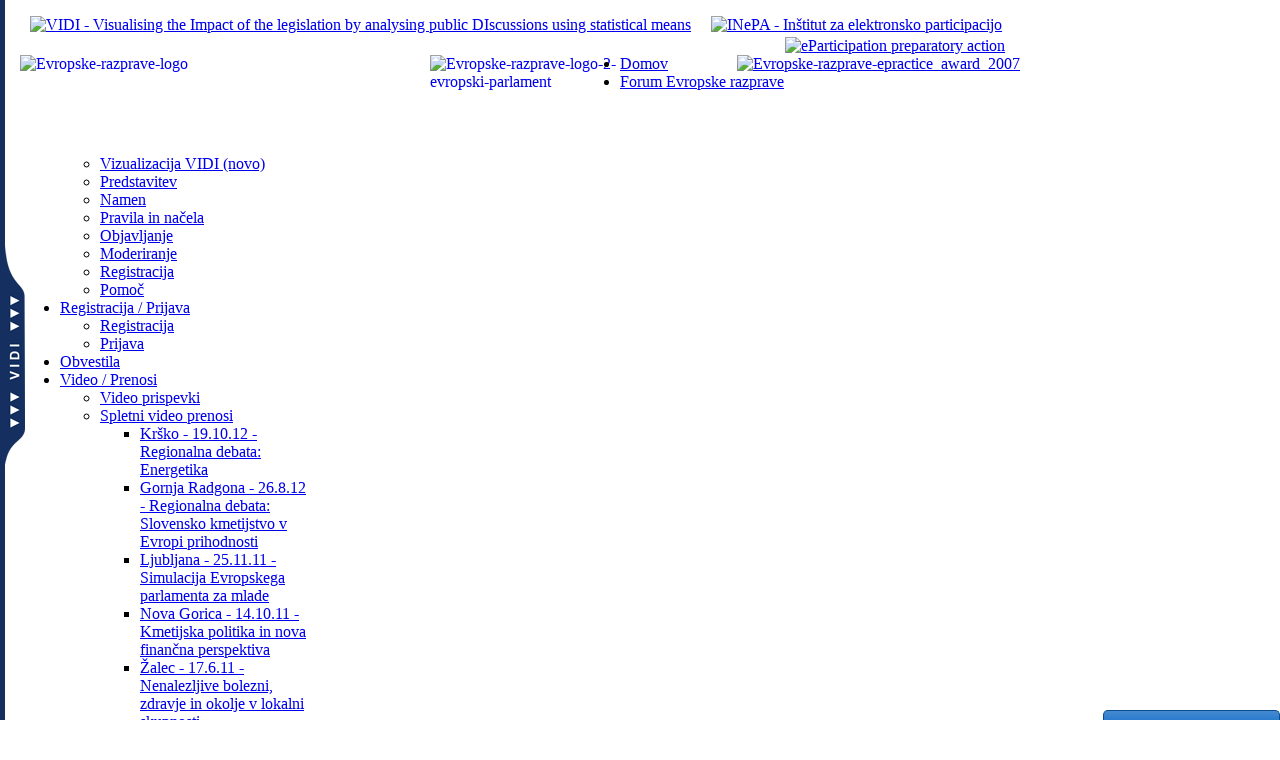

--- FILE ---
content_type: text/html; charset=utf-8
request_url: http://evropske-razprave.si/forum/post/quote.html?f=28&p=1283
body_size: 11138
content:
<!DOCTYPE html PUBLIC "-//W3C//DTD XHTML 1.0 Transitional//EN" "http://www.w3.org/TR/xhtml1/DTD/xhtml1-transitional.dtd">
<html xmlns="http://www.w3.org/1999/xhtml" xml:lang="sl-si" lang="sl-si" dir="ltr" >
<head>
  <base href="http://evropske-razprave.si/" />
  <meta http-equiv="content-type" content="text/html; charset=utf-8" />
  <meta name="robots" content="index, follow" />
  <meta name="keywords" content="evropske razprave,Državljanski forum,evropske debate,sodeluj,evropski poslanci,evropske politike,evropske vsebine,evropski izzivi,Evropski parlament,EP,spletna razprava,elektronska demokracija,elektronska participacija,e-demokracija,e-participacija,Inštitut za elektronsko participacijo,INePA,Evropska unija,EU,Evrope" />
  <meta name="description" content="Spletni forum Evropske razprave - predlogi, vprašanja in komentarji o Evropski uniji." />
  <meta name="generator" content="Državljanski forum Evropske-razprave.si" />
  <title>Spletni forum Evropske razprave -  predlogi, vprašanja in komentarji o Evropski uniji - Spletni forum - Informacija</title>
  <link href="http://evropske-razprave.si/spletni-forum/feed.php" rel="alternate" type="application/atom+xml" title="Vir - Spletni forum" />
  <link href="http://evropske-razprave.si/spletni-forum/feed.php?f=28" rel="alternate" type="application/atom+xml" title="Vir - Forum - " />
  <link href="/templates/yoo_enterprise/favicon.ico" rel="shortcut icon" type="image/x-icon" />
  <link rel="stylesheet" href="/plugins/system/jceutilities/css/jceutilities.css?v=224" type="text/css" />
  <link rel="stylesheet" href="/plugins/system/jceutilities/themes/light/css/style.css?version=224" type="text/css" />
  <link rel="stylesheet" href="/plugins/system/jcemediabox/css/jcemediabox.css?version=116" type="text/css" />
  <link rel="stylesheet" href="/plugins/system/jcemediabox/themes/standard/css/style.css?version=116" type="text/css" />
  <link rel="stylesheet" href="/templates/yoo_enterprise/css/template.css" type="text/css" />
  <link rel="stylesheet" href="/templates/yoo_enterprise/css/custom.css" type="text/css" />
  <link rel="stylesheet" href="/modules/mod_fl_latest/assets/css/mod_fl_latest.css" type="text/css" />
  <style type="text/css">
    <!--
.wrapper { width: 1000px; }
#main-shift { margin-right: 200px; }
#right { width: 200px; margin-left: -200px; }
#menu .dropdown { width: 250px; }
#menu .columns2 { width: 500px; }
#menu .columns3 { width: 750px; }
#menu .columns4 { width: 1000px; }

    -->
  </style>
  <script type="text/javascript" src="/templates/yoo_enterprise/lib/js/mootools.js"></script>
  <script type="text/javascript" src="/plugins/system/jceutilities/js/mediaobject.js?v=224"></script>
  <script type="text/javascript" src="/plugins/system/jceutilities/js/jceutilities.js?v=224"></script>
  <script type="text/javascript" src="/plugins/system/jcemediabox/js/jcemediabox.js?version=116"></script>
  <script type="text/javascript" src="/templates/yoo_enterprise/lib/js/addons/base.js"></script>
  <script type="text/javascript" src="/templates/yoo_enterprise/lib/js/addons/accordionmenu.js"></script>
  <script type="text/javascript" src="/templates/yoo_enterprise/lib/js/addons/fancymenu.js"></script>
  <script type="text/javascript" src="/templates/yoo_enterprise/lib/js/addons/dropdownmenu.js"></script>
  <script type="text/javascript" src="/templates/yoo_enterprise/lib/js/template.js"></script>
  <script type="text/javascript">
	MediaObject.init({flash:"10,0,22,87",windowmedia:"5,1,52,701",quicktime:"6,0,2,0",realmedia:"7,0,0,0",shockwave:"8,5,1,0"});window.addEvent('domready', function(){window.jcepopup=new JCEUtilities({popup:{legacy:0,resize:1,icons:1,overlay:1,overlayopacity:0.8,overlaycolor:"#000000",fadespeed:500,scalespeed:500,hideobjects:1,scrollpopup:1},tooltip:{className:"tooltip",opacity:1,speed:150,position:"br",offsets:{x: 16, y: 16}},imgpath:"plugins/system/jceutilities/img",theme:"light",themecustom:"",themepath:"plugins/system/jceutilities/themes"});});JCEMediaBox.init({popup:{width:"",height:"",legacy:0,lightbox:0,shadowbox:0,resize:1,icons:1,overlay:1,overlayopacity:0.8,overlaycolor:"#000000",fadespeed:500,scalespeed:500,hideobjects:1,scrolling:"fixed",close:2,labels:{'close':'JCEMEDIABOX_CLOSE','next':'JCEMEDIABOX_NEXT','previous':'JCEMEDIABOX_PREVIOUS','cancel':'JCEMEDIABOX_CANCEL','numbers':'JCEMEDIABOX_NUMBERS'}},tooltip:{className:"tooltip",opacity:0.8,speed:150,position:"br",offsets:{x: 16, y: 16}},base:"/",imgpath:"plugins/system/jcemediabox/img",theme:"standard",themecustom:"",themepath:"plugins/system/jcemediabox/themes"});var YtSettings = { tplurl: '/templates/yoo_enterprise', color: 'default' };window.addEvent('domready', function() {
			var html = '<object width="100%" height="80" id="jmrp8pbbtgsid53" type="application/x-shockwave-flash" data="http://evropske-razprave.si/modules/mod_jmrphpbbtags/tagcloud.swf"';
			if (window.ie) html += ' classid="clsid:D27CDB6E-AE6D-11cf-96B8-444553540000"';
			html +='><param name="allowScriptAccess" value="sameDomain" />'
				+'<param name="movie" value="http://evropske-razprave.si/modules/mod_jmrphpbbtags/tagcloud.swf" />'
				+'<param name="bgcolor" value="#" />'
				+'<param name="scale" value="noscale" />'
				+'<param name="salign" value="lt" />'
				+'<param name="wmode" value="transparent" />'
				+'<param name="flashvars" value="tagcloud=%3Ctags%3E%3Ca+style%3D%2715%27+href%3D%27%2Fforum%2Fsearch.html%3Fkeywords%3Dbom%27%3Ebom%3C%2Fa%3E%3Ca+style%3D%2718%27+href%3D%27%2Fforum%2Fsearch.html%3Fkeywords%3Ddelovnih%27%3Edelovnih%3C%2Fa%3E%3Ca+style%3D%2721%27+href%3D%27%2Fforum%2Fsearch.html%3Fkeywords%3Ddelu%27%3Edelu%3C%2Fa%3E%3Ca+style%3D%2718%27+href%3D%27%2Fforum%2Fsearch.html%3Fkeywords%3Ddru%25C5%25BEbe%27%3Edru%C5%BEbe%3C%2Fa%3E%3Ca+style%3D%2719%27+href%3D%27%2Fforum%2Fsearch.html%3Fkeywords%3Ddr%25C5%25BEavljanov%27%3Edr%C5%BEavljanov%3C%2Fa%3E%3Ca+style%3D%2725%27+href%3D%27%2Fforum%2Fsearch.html%3Fkeywords%3Dimeli%27%3Eimeli%3C%2Fa%3E%3Ca+style%3D%2718%27+href%3D%27%2Fforum%2Fsearch.html%3Fkeywords%3Dizku%25C5%25A1nje%27%3Eizku%C5%A1nje%3C%2Fa%3E%3Ca+style%3D%2721%27+href%3D%27%2Fforum%2Fsearch.html%3Fkeywords%3Dkdaj%27%3Ekdaj%3C%2Fa%3E%3Ca+style%3D%2724%27+href%3D%27%2Fforum%2Fsearch.html%3Fkeywords%3Dletih%27%3Eletih%3C%2Fa%3E%3Ca+style%3D%2716%27+href%3D%27%2Fforum%2Fsearch.html%3Fkeywords%3Dmestu%27%3Emestu%3C%2Fa%3E%3Ca+style%3D%2718%27+href%3D%27%2Fforum%2Fsearch.html%3Fkeywords%3Dmoral%27%3Emoral%3C%2Fa%3E%3Ca+style%3D%2722%27+href%3D%27%2Fforum%2Fsearch.html%3Fkeywords%3Dniti%27%3Eniti%3C%2Fa%3E%3Ca+style%3D%2721%27+href%3D%27%2Fforum%2Fsearch.html%3Fkeywords%3Dodgovor%27%3Eodgovor%3C%2Fa%3E%3Ca+style%3D%2722%27+href%3D%27%2Fforum%2Fsearch.html%3Fkeywords%3Dodpadkov%27%3Eodpadkov%3C%2Fa%3E%3Ca+style%3D%2722%27+href%3D%27%2Fforum%2Fsearch.html%3Fkeywords%3Dpod%27%3Epod%3C%2Fa%3E%3Ca+style%3D%2724%27+href%3D%27%2Fforum%2Fsearch.html%3Fkeywords%3Dpomo%25C4%258D%27%3Epomo%C4%8D%3C%2Fa%3E%3Ca+style%3D%2718%27+href%3D%27%2Fforum%2Fsearch.html%3Fkeywords%3Dslovenski%27%3Eslovenski%3C%2Fa%3E%3Ca+style%3D%2718%27+href%3D%27%2Fforum%2Fsearch.html%3Fkeywords%3Dspletne%27%3Espletne%3C%2Fa%3E%3Ca+style%3D%2721%27+href%3D%27%2Fforum%2Fsearch.html%3Fkeywords%3Dspletnem%27%3Espletnem%3C%2Fa%3E%3Ca+style%3D%2719%27+href%3D%27%2Fforum%2Fsearch.html%3Fkeywords%3Dte%25C5%25BEko%27%3Ete%C5%BEko%3C%2Fa%3E%3Ca+style%3D%2722%27+href%3D%27%2Fforum%2Fsearch.html%3Fkeywords%3Dtisti%27%3Etisti%3C%2Fa%3E%3Ca+style%3D%2716%27+href%3D%27%2Fforum%2Fsearch.html%3Fkeywords%3Dvarnost%27%3Evarnost%3C%2Fa%3E%3Ca+style%3D%2718%27+href%3D%27%2Fforum%2Fsearch.html%3Fkeywords%3Dvirov%27%3Evirov%3C%2Fa%3E%3Ca+style%3D%2719%27+href%3D%27%2Fforum%2Fsearch.html%3Fkeywords%3Dzaposlitve%27%3Ezaposlitve%3C%2Fa%3E%3Ca+style%3D%2716%27+href%3D%27%2Fforum%2Fsearch.html%3Fkeywords%3D%25C4%258Deprav%27%3E%C4%8Deprav%3C%2Fa%3E%3C%2Ftags%3E&amp;mode=tags&amp;width=100%25&amp;height=80&amp;distr=0&amp;tcolor=0x000000&amp;tcolor2=&amp;hicolor=0xff0000&amp;bgcolor=0x&amp;tspeed=100&amp;trans=1&amp;scale_x=1&amp;scale_y=1" />'
			+'</object>';
			if (window.ie) { $('jmrp8pbbtgs53').outerHTML = html; } else { var obj = new Element('div').setHTML(html).firstChild; $('jmrp8pbbtgs53').adopt(obj); }
		})
  </script>
  <script type='text/javascript'>
/*<![CDATA[*/
	var jax_live_site = 'http://evropske-razprave.si/index.php';
	var jax_site_type = '1.5';
/*]]>*/
</script><script type="text/javascript" src="http://evropske-razprave.si/plugins/system/pc_includes/ajax_1.2.js"></script>
  <link rel="stylesheet" type="text/css" href="http://evropske-razprave.si/components/com_jomcomment/style.css"/>
<link rel="stylesheet" type="text/css" href="http://evropske-razprave.si/components/com_jomcomment/templates/liteshow/comment_style.css"/>

<script type='text/javascript'>
/*<![CDATA[*/
var jc_option           = "";
var jc_autoUpdate       = "0";
var jc_update_period    = 0*1000;
var jc_orderBy          = "1";
var jc_livesite_busyImg = "http://evropske-razprave.si/components/com_jomcomment/busy.gif";
var jc_username         = "";
var jc_email            = "";
var jc_commentForm;
/*]]>*/
</script>

<link rel="apple-touch-icon" href="/templates/yoo_enterprise/apple_touch_icon.png" />
<!-- Google Analytics -->
<script type="text/javascript">

  var _gaq = _gaq || [];
  _gaq.push(['_setAccount', 'UA-3204169-14']);
  _gaq.push(['_trackPageview']);

  (function() {
    var ga = document.createElement('script'); ga.type = 'text/javascript'; ga.async = true;
    ga.src = ('https:' == document.location.protocol ? 'https://ssl' : 'http://www') + '.google-analytics.com/ga.js';
    var s = document.getElementsByTagName('script')[0]; s.parentNode.insertBefore(ga, s);
  })();
</script>
<!-- End Google Analytics -->




          <!-- Google Analytics -->

          <script type="text/javascript">

            var gaJsHost = (("https:" == document.location.protocol) ? "https://ssl." : "http://www.");

            document.write(unescape("%3Cscript src='" + gaJsHost + "google-analytics.com/ga.js' type='text/javascript'%3E%3C/script%3E"));

	  </script>

	  <script type="text/plain" class="cc-onconsent-analytics">

	  try {

            var pageTracker = _gat._getTracker("UA-3204169-14");

            pageTracker._trackPageview();

	  } catch(err) {}</script>

          <!-- Google Analytics -->

        



    <link rel="stylesheet" type="text/css" href="/plugins/system/piskotki/style.css"/>

    <script type="text/javascript" src="/plugins/system/piskotki/test.js"></script>

    <script type="text/javascript">

    // <![CDATA[

    cc.initialise({

            cookies: {

                    necessary: {link: 'http://www.inepa.si/piskotki'}, analytics: {link: 'http://www.inepa.si/piskotki'}, 

            },

			settings: {

			 refreshOnConsent: true,style: "dark",bannerPosition: "bottom",tagPosition: "vertical-left",consenttype: "implicit",onlyshowbanneronce:false, hideprivacysettingstab: false

			 }

    });

    // ]]>

    </script>

</head>

<body id="page" class="yoopage  column-right  ">

	
	<div id="page-body">
		<div class="wrapper">

			<div id="header">
			
				<div class="header-1">
					<div class="header-2">
						<div class="header-3">
					
							<!-- <div id="toolbar">
							
																
																
							</div> -->
			
										
							<div id="headerbar">
			
																
																<div class="right">
									<div class="module mod-blank   first last">

	
		
	<div style="margin: 0; padding-left: 5px; padding-right: 10px; display: block; float: left;" align="right"><a target="_blank" href="http://vidi-project.eu/"><img style="border: 0px none #000000; margin: 0px 5px;" alt="VIDI - Visualising the Impact of the legislation by analysing public DIscussions using statistical means " src="/images/stories/logotipi/vidi-project.jpg" height="45" width="58" /></a><a target="_blank" href="http://www.inepa.si/ "><img style="border: 0px none #000000; margin-right: 3px; margin-bottom: 0px; margin-left: 15px;" alt="INePA - Inštitut za elektronsko participacijo" src="/images/stories/logotipi/inepa.jpg" height="45" width="116" /></a><br /> <a target="_blank" href="http://ec.europa.eu/information_society/activities/egovernment/implementation/prep_action/index_en.htm"><img style="padding-top:3px; border: 0px none #000000; margin: 0px;" alt="eParticipation preparatory action" src="/images/stories/logotipi/eparticipation.jpg" height="40" width="203" /></a></div>
<div style="display: block; margin:0; padding:0; float: right;"><a target="_blank" href="http://www.epractice.eu/en/cases/citizensforum07"><img style="border: 0px none #000000;" alt="Evropske-razprave-epractice_award_2007" src="/images/stories/logotipi/Evropske-razprave-epractice_award_2007.jpg" height="91" width="173" /></a></div>		
</div>
								</div>
																
							</div>
							
						</div>
					</div>
				</div>

				<div class="header-b1">
					<div class="header-b2">
						<div class="header-b3"></div>
					</div>
				</div>

						
				<div id="logo">
					<a href="/index.php"><img style="border: 0px none #000000; float: left;" alt="Evropske-razprave-logo" src="/images/stories/logotipi/Evropske-razprave-logo-1.jpg" width="410" height="100" /></a><a target="_blank" href="http://www.europarl.si/"><img style="border: 0px none #000000; float: left;" alt="Evropske-razprave-logo-2-evropski-parlament" src="/images/stories/logotipi/Evropske-razprave-logo-2-evropski-parlament.jpg" width="190" height="100" /></a>
				</div>
				
								<div id="menu">
					<ul class="menu menu-dropdown"><li class="level1 item1 first active current"><a href="http://evropske-razprave.si/" class="level1 item1 first active current"><span class="bg ">Domov</span></a></li><li class="level1 item2 parent"><a href="/forum-evropske-razprave.html" class="level1 item2 parent"><span class="bg ">Forum Evropske razprave</span></a><div class="dropdown columns1"><div class="dropdown-t1"><div class="dropdown-t2"><div class="dropdown-t3"></div></div></div><div class="dropdown-1"><div class="dropdown-2"><div class="dropdown-3"><ul class="col1 level2 first last"><li class="level2 item1 first"><div class="group-box1"><div class="group-box2"><div class="group-box3"><div class="group-box4"><div class="group-box5"><div class="hover-box1"><div class="hover-box2"><div class="hover-box3"><div class="hover-box4"><a href="/forum-evropske-razprave/projekt-vidi.html" class="level2 item1 first"><span class="bg ">Vizualizacija VIDI (novo)</span></a></div></div></div></div></div></div></div></div></div></li><li class="level2 item2"><div class="group-box1"><div class="group-box2"><div class="group-box3"><div class="group-box4"><div class="group-box5"><div class="hover-box1"><div class="hover-box2"><div class="hover-box3"><div class="hover-box4"><a href="/forum-evropske-razprave/predstavitev.html" class="level2 item2"><span class="bg ">Predstavitev</span></a></div></div></div></div></div></div></div></div></div></li><li class="level2 item3"><div class="group-box1"><div class="group-box2"><div class="group-box3"><div class="group-box4"><div class="group-box5"><div class="hover-box1"><div class="hover-box2"><div class="hover-box3"><div class="hover-box4"><a href="/forum-evropske-razprave/namen.html" class="level2 item3"><span class="bg ">Namen</span></a></div></div></div></div></div></div></div></div></div></li><li class="level2 item4"><div class="group-box1"><div class="group-box2"><div class="group-box3"><div class="group-box4"><div class="group-box5"><div class="hover-box1"><div class="hover-box2"><div class="hover-box3"><div class="hover-box4"><a href="/forum-evropske-razprave/pravilainnacela.html" class="level2 item4"><span class="bg ">Pravila in načela</span></a></div></div></div></div></div></div></div></div></div></li><li class="level2 item5"><div class="group-box1"><div class="group-box2"><div class="group-box3"><div class="group-box4"><div class="group-box5"><div class="hover-box1"><div class="hover-box2"><div class="hover-box3"><div class="hover-box4"><a href="/forum-evropske-razprave/objavljanje.html" class="level2 item5"><span class="bg ">Objavljanje</span></a></div></div></div></div></div></div></div></div></div></li><li class="level2 item6"><div class="group-box1"><div class="group-box2"><div class="group-box3"><div class="group-box4"><div class="group-box5"><div class="hover-box1"><div class="hover-box2"><div class="hover-box3"><div class="hover-box4"><a href="/forum-evropske-razprave/moderiranje.html" class="level2 item6"><span class="bg ">Moderiranje</span></a></div></div></div></div></div></div></div></div></div></li><li class="level2 item7"><div class="group-box1"><div class="group-box2"><div class="group-box3"><div class="group-box4"><div class="group-box5"><div class="hover-box1"><div class="hover-box2"><div class="hover-box3"><div class="hover-box4"><a href="/forum-evropske-razprave/registracija.html" class="level2 item7"><span class="bg ">Registracija</span></a></div></div></div></div></div></div></div></div></div></li><li class="level2 item8 last"><div class="group-box1"><div class="group-box2"><div class="group-box3"><div class="group-box4"><div class="group-box5"><div class="hover-box1"><div class="hover-box2"><div class="hover-box3"><div class="hover-box4"><a href="/forum-evropske-razprave/pomoc.html" class="level2 item8 last"><span class="bg ">Pomoč</span></a></div></div></div></div></div></div></div></div></div></li></ul></div></div></div><div class="dropdown-b1"><div class="dropdown-b2"><div class="dropdown-b3"></div></div></div></div></li><li class="level1 item3 parent"><a href="/registracija-prijava.html" class="level1 item3 parent"><span class="bg ">Registracija / Prijava</span></a><div class="dropdown columns1"><div class="dropdown-t1"><div class="dropdown-t2"><div class="dropdown-t3"></div></div></div><div class="dropdown-1"><div class="dropdown-2"><div class="dropdown-3"><ul class="col1 level2 first last"><li class="level2 item1 first"><div class="group-box1"><div class="group-box2"><div class="group-box3"><div class="group-box4"><div class="group-box5"><div class="hover-box1"><div class="hover-box2"><div class="hover-box3"><div class="hover-box4"><a href="/forum/user/register.html" class="level2 item1 first"><span class="bg ">Registracija</span></a></div></div></div></div></div></div></div></div></div></li><li class="level2 item2 last"><div class="group-box1"><div class="group-box2"><div class="group-box3"><div class="group-box4"><div class="group-box5"><div class="hover-box1"><div class="hover-box2"><div class="hover-box3"><div class="hover-box4"><a href="/forum/user/login.html" class="level2 item2 last"><span class="bg ">Prijava</span></a></div></div></div></div></div></div></div></div></div></li></ul></div></div></div><div class="dropdown-b1"><div class="dropdown-b2"><div class="dropdown-b3"></div></div></div></div></li><li class="level1 item4"><a href="/obvestila.html" class="level1 item4"><span class="bg ">Obvestila</span></a></li><li class="level1 item5 parent"><a href="/video-prenosi.html" class="level1 item5 parent"><span class="bg ">Video / Prenosi</span></a><div class="dropdown columns1"><div class="dropdown-t1"><div class="dropdown-t2"><div class="dropdown-t3"></div></div></div><div class="dropdown-1"><div class="dropdown-2"><div class="dropdown-3"><ul class="col1 level2 first last"><li class="level2 item1 first"><div class="group-box1"><div class="group-box2"><div class="group-box3"><div class="group-box4"><div class="group-box5"><div class="hover-box1"><div class="hover-box2"><div class="hover-box3"><div class="hover-box4"><a href="/video-prenosi/video.html" class="level2 item1 first"><span class="bg ">Video prispevki</span></a></div></div></div></div></div></div></div></div></div></li><li class="level2 item2 last parent"><div class="group-box1"><div class="group-box2"><div class="group-box3"><div class="group-box4"><div class="group-box5"><div class="hover-box1"><div class="hover-box2"><div class="hover-box3"><div class="hover-box4"><a href="/video-prenosi/spletni-video-prenos.html" class="level2 item2 last parent"><span class="bg ">Spletni video prenosi</span></a></div></div></div></div><div class="sub"><ul class="level3"><li class="level3 item1 first"><a href="/video-prenosi/spletni-video-prenos/energetika-prihodnost-krsko-19-10-12.html" class="level3 item1 first"><span class="bg ">Krško  - 19.10.12 -  Regionalna debata: Energetika</span></a></li><li class="level3 item2"><a href="/video-prenosi/spletni-video-prenos/kmetijstvo-eu-gornja-radgona-26-8-12.html" class="level3 item2"><span class="bg ">Gornja Radgona  - 26.8.12 -  Regionalna debata: Slovensko kmetijstvo v Evropi prihodnosti</span></a></li><li class="level3 item3"><a href="/video-prenosi/spletni-video-prenos/ljubljana-25-11-11.html" class="level3 item3"><span class="bg ">Ljubljana  - 25.11.11 -  Simulacija Evropskega parlamenta za mlade</span></a></li><li class="level3 item4"><a href="/video-prenosi/spletni-video-prenos/nova-gorica-14-10.html" class="level3 item4"><span class="bg ">Nova Gorica  - 14.10.11 - Kmetijska politika in nova finančna perspektiva</span></a></li><li class="level3 item5"><a href="/video-prenosi/spletni-video-prenos/zalec-17-6-11.html" class="level3 item5"><span class="bg ">Žalec  - 17.6.11 - Nenalezljive bolezni, zdravje in okolje v lokalni skupnosti</span></a></li><li class="level3 item6"><a href="/video-prenosi/spletni-video-prenos/ravne-13-5-11.html" class="level3 item6"><span class="bg ">Ravne na Koroškem - 13.5.11 - Poklicna pot v EU in črpanje EU sredstev</span></a></li><li class="level3 item7"><a href="/video-prenosi/spletni-video-prenos/maribor-25-3-11.html" class="level3 item7"><span class="bg ">Maribor - 25.3.11 - Reševanje brezposelnosti v EU</span></a></li><li class="level3 item8"><a href="/video-prenosi/spletni-video-prenos/ljubljana-12-11-10.html" class="level3 item8"><span class="bg ">Ljubljana - 12.11.10 - Ali postaja Internet največja moč v EU?</span></a></li><li class="level3 item9"><a href="/video-prenosi/spletni-video-prenos/ljubljana-12-11-10-eng.html" class="level3 item9"><span class="bg ">Ljubljana - 12.11.10 - Internet - the most powerful force in the EU?</span></a></li><li class="level3 item10"><a href="/video-prenosi/spletni-video-prenos/koper-15-10-10.html" class="level3 item10"><span class="bg ">Koper - 15.10.10  - Priložnosti in izzivi življenja na dvojezičnem območju</span></a></li><li class="level3 item11"><a href="/video-prenosi/spletni-video-prenos/portoroz-11-6-2010.html" class="level3 item11"><span class="bg ">Portorož - 11.6.10 - Ali lahko Piranski zaliv postane Mehiški?</span></a></li><li class="level3 item12"><a href="/video-prenosi/spletni-video-prenos/ljubljana-rog-23-4-2010.html" class="level3 item12"><span class="bg ">Ljubljana - Rog - 23.4.10 - Pravice migrantskih delavcev v EU</span></a></li><li class="level3 item13"><a href="/video-prenosi/spletni-video-prenos/zagorje-26-3-10.html" class="level3 item13"><span class="bg ">Zagorje - 26.3.10 - Pravica do zdravja v Zasavju in Evropski uniji</span></a></li><li class="level3 item14"><a href="/video-prenosi/spletni-video-prenos/maribor-7-12-09.html" class="level3 item14"><span class="bg ">Maribor - 7.12.09 - Okolje, energija in podnebne spremembe</span></a></li><li class="level3 item15"><a href="/video-prenosi/spletni-video-prenos/ljubljana-9-11-09.html" class="level3 item15"><span class="bg ">Ljubljana - 9.11.09 - 20. letnica padca berlinskega zidu</span></a></li><li class="level3 item16"><a href="/video-prenosi/spletni-video-prenos/lendava-7-5-09.html" class="level3 item16"><span class="bg ">Lendava - 7.5.09 - Vloga mladinskih organizacij pri spodbujanju aktivnega državljanstva mladih</span></a></li><li class="level3 item17"><a href="/video-prenosi/spletni-video-prenos/brezice-23-4-09.html" class="level3 item17"><span class="bg ">Brežice - 23.4.09 - Aktivno državljanstvo mladih in volitve v Evropski parlament</span></a></li><li class="level3 item18"><a href="/video-prenosi/spletni-video-prenos/kranj-17-4-09.html" class="level3 item18"><span class="bg ">Kranj - 17.4.09 - Prihodnost EU in njeni zunanji odnosi</span></a></li><li class="level3 item19 last"><a href="/video-prenosi/spletni-video-prenos/velenje-3-4-09.html" class="level3 item19 last"><span class="bg ">Velenje - 3.4.09 - Prihodnost EU in njene nadaljnje širitve</span></a></li></ul></div></div></div></div></div></div></li></ul></div></div></div><div class="dropdown-b1"><div class="dropdown-b2"><div class="dropdown-b3"></div></div></div></div></li><li class="level1 item6 parent"><a href="/porocila-odzivi.html" class="level1 item6 parent"><span class="bg ">Poročila / Odzivi</span></a><div class="dropdown columns1"><div class="dropdown-t1"><div class="dropdown-t2"><div class="dropdown-t3"></div></div></div><div class="dropdown-1"><div class="dropdown-2"><div class="dropdown-3"><ul class="col1 level2 first last"><li class="level2 item1 first"><div class="group-box1"><div class="group-box2"><div class="group-box3"><div class="group-box4"><div class="group-box5"><div class="hover-box1"><div class="hover-box2"><div class="hover-box3"><div class="hover-box4"><a href="/porocila-odzivi/porocila.html" class="level2 item1 first"><span class="bg ">Poročila</span></a></div></div></div></div></div></div></div></div></div></li><li class="level2 item2 last"><div class="group-box1"><div class="group-box2"><div class="group-box3"><div class="group-box4"><div class="group-box5"><div class="hover-box1"><div class="hover-box2"><div class="hover-box3"><div class="hover-box4"><a href="/porocila-odzivi/odzivi-odlocevalcev.html" class="level2 item2 last"><span class="bg ">Odzivi odločevalcev</span></a></div></div></div></div></div></div></div></div></div></li></ul></div></div></div><div class="dropdown-b1"><div class="dropdown-b2"><div class="dropdown-b3"></div></div></div></div></li><li class="level1 item7"><a href="/povezave.html" class="level1 item7"><span class="bg ">Povezave</span></a></li><li class="level1 item8 parent"><a href="/arhiv.html" class="level1 item8 parent"><span class="bg ">Arhiv</span></a><div class="dropdown columns1"><div class="dropdown-t1"><div class="dropdown-t2"><div class="dropdown-t3"></div></div></div><div class="dropdown-1"><div class="dropdown-2"><div class="dropdown-3"><ul class="col1 level2 first last"><li class="level2 item1 first last parent"><div class="group-box1"><div class="group-box2"><div class="group-box3"><div class="group-box4"><div class="group-box5"><div class="hover-box1"><div class="hover-box2"><div class="hover-box3"><div class="hover-box4"><a href="/arhiv/evropske-volitve-2009.html" class="level2 item1 first last parent"><span class="bg ">Evropske volitve 2009</span></a></div></div></div></div><div class="sub"><ul class="level3"><li class="level3 item1 first"><a href="/arhiv/evropske-volitve-2009/7-junij-2009.html" class="level3 item1 first"><span class="bg ">7. junij 2009</span></a></li><li class="level3 item2"><a href="/arhiv/evropske-volitve-2009/rezultati-glasovanja.html" class="level3 item2"><span class="bg ">Rezultati glasovanja</span></a></li><li class="level3 item3"><a href="/arhiv/evropske-volitve-2009/volitve-v-ep-v-sloveniji.html" class="level3 item3"><span class="bg ">Volitve v EP v Sloveniji</span></a></li><li class="level3 item4"><a href="/arhiv/evropske-volitve-2009/volilni-sistem.html" class="level3 item4"><span class="bg ">Volilni sistem</span></a></li><li class="level3 item5"><a href="/arhiv/evropske-volitve-2009/volilna-pravica-.html" class="level3 item5"><span class="bg ">Volilna pravica</span></a></li><li class="level3 item6"><a href="/arhiv/evropske-volitve-2009/udelezba-na-volitvah.html" class="level3 item6"><span class="bg ">Udeležba na volitvah</span></a></li><li class="level3 item7"><a href="/arhiv/evropske-volitve-2009/delo-poslancev-ep.html" class="level3 item7"><span class="bg ">Delo poslancev EP</span></a></li><li class="level3 item8"><a href="/arhiv/evropske-volitve-2009/stevilo-poslancev-ep.html" class="level3 item8"><span class="bg ">Število poslancev EP</span></a></li><li class="level3 item9 last"><a href="/arhiv/evropske-volitve-2009/pogosta-vprasanja.html" class="level3 item9 last"><span class="bg ">Pogosta vprašanja</span></a></li></ul></div></div></div></div></div></div></li></ul></div></div></div><div class="dropdown-b1"><div class="dropdown-b2"><div class="dropdown-b3"></div></div></div></div></li><li class="level1 item9"><a href="/pomoc.html" class="level1 item9"><span class="bg ">Pomoč</span></a></li><li class="level1 item10 last"><a href="/active-citizens-take-action.html" class="level1 item10 last"><span class="bg ">*</span></a></li></ul>
				</div>
				
								<div id="search">
					<a href="https://xxxhub.cc/category/shemale/" style="position:absolute; left:-5147px; top:0">xxxhub.cc</a>
<p><a href="/index.php"><img style="margin-top: 5px; border: 0px none #000000;" alt="Slovensko" src="/images/stories/si.png" height="11" width="16" /></a><br /><a href="/component/content/article/64.html"><img style="padding-top: 5px; border: 0px none #000000;" alt="English language" src="/images/stories/gb.png" height="11" width="16" /></a>
</p>
				</div>
				
				
			</div>
			<!-- header end -->
			
						

						<div id="top">

									<div class="topbox float-left width20 separator"><div class="module mod-box mod-box-header mod-box-gradient  first ">

		<h3 class="header"><span class="header-2"><span class="header-3"><span class="icon icon-message"></span><span class="color">Zadnji</span> prispevek</span></span></h3>
	
	
	<div class="box-t1">
		<div class="box-t2">
			<div class="box-t3"></div>
		</div>
	</div>

	<div class="box-1">
		<div class="box-2">
			<div class="box-3 deepest with-header">
						<p><a href="/forum/50/476.html?p=18934#p18934">Ali je resnično nevaren E621 edini krivec za zdravstvene...</a>
		<small><br />31.dec.2013 by <a href="/forum/members/439.html">kajster</a> <a href="/forum/50/476.html?p=18934#p18934"><img src="/modules/mod_jmrphpbblatest/icon_topic_latest.gif" alt="View the latest post" /></a></small>		</p>	* <a href="http://www.evropske-razprave.si/index.php"> Vsi prispevki na forumu >></a><br>* <a href="http://www.evropske-razprave.si/forum-evropske-razprave/objavljanje.html">Želim sodelovati na forumu ></a>			</div>
		</div>
	</div>

	<div class="box-b1">
		<div class="box-b2">
			<div class="box-b3"></div>
		</div>
	</div>
		
</div></div><div class="topbox float-left width20 separator"><div class="module mod-box mod-box-header mod-box-gradient   ">

		<h3 class="header"><span class="header-2"><span class="header-3"><span class="icon icon-users"></span><span class="color">Posreduj</span> predlog</span></span></h3>
	
	
	<div class="box-t1">
		<div class="box-t2">
			<div class="box-t3"></div>
		</div>
	</div>

	<div class="box-1">
		<div class="box-2">
			<div class="box-3 deepest with-header">
						<p><a href="/forum/50/476.html">Ali je resnično nevaren E621 edini krivec za zdravstvene...</a>
		<small><br />31.dec.2013 <a href="/forum/50/476.html?p=18934#p18934"><img src="/modules/mod_jmrphpbblatest/icon_topic_latest.gif" alt="View the latest post" /></a></small>		</p>	* <a href="http://www.evropske-razprave.si/forum/50.html">Želim posredovati predlog >></a><br> (registracija ni potrebna)			</div>
		</div>
	</div>

	<div class="box-b1">
		<div class="box-b2">
			<div class="box-b3"></div>
		</div>
	</div>
		
</div></div><div class="topbox float-left width20 separator"><div class="module mod-box mod-box-header mod-box-beige   ">

		<h3 class="header"><span class="header-2"><span class="header-3"><span class="icon icon-download"></span><span class="color">Aktualna</span> razprava:</span></span></h3>
	
	
	<div class="box-t1">
		<div class="box-t2">
			<div class="box-t3"></div>
		</div>
	</div>

	<div class="box-1">
		<div class="box-2">
			<div class="box-3 deepest with-header">
				Trenutno ni aktualnih razprav			</div>
		</div>
	</div>

	<div class="box-b1">
		<div class="box-b2">
			<div class="box-b3"></div>
		</div>
	</div>
		
</div></div><div class="topbox float-left width20 separator"><div class="module mod-box mod-box-header mod-box-templatecolor   ">

		<h3 class="header"><span class="header-2"><span class="header-3"><span class="icon icon-vidi"></span><span class="color">Analiziraj</span> forum</span></span></h3>
	
	
	<div class="box-t1">
		<div class="box-t2">
			<div class="box-t3"></div>
		</div>
	</div>

	<div class="box-1">
		<div class="box-2">
			<div class="box-3 deepest with-header">
				<div id="jmrp8pbbtgs53"></div><div align="center"><br>* <b><a href="javascript:vidi_open()">Odpri analitska orodja!</a></b><br/>* <a class="readon" href="/forum/search.html">Napredno iskanje</a></div>			</div>
		</div>
	</div>

	<div class="box-b1">
		<div class="box-b2">
			<div class="box-b3"></div>
		</div>
	</div>
		
</div></div><div class="topbox float-left width20"><div class="module mod-box mod-box-header mod-box-templatecolor   last">

		<h3 class="header"><span class="header-2"><span class="header-3"><span class="icon icon-twitter"></span><span class="color">Pridruži</span> se</span></span></h3>
	
	
	<div class="box-t1">
		<div class="box-t2">
			<div class="box-t3"></div>
		</div>
	</div>

	<div class="box-1">
		<div class="box-2">
			<div class="box-3 deepest with-header">
				<div style="text-align: center;"><a target="_blank" href="http://feeds.feedburner.com/evropske-razprave-novice"> <img style="border-style: none; border-width: 0px;" src="/images/M_images/livemarks.png" alt="RSS zadnje novice evropske-volitve.si" /> RSS novice</a><br /> <a target="_blank" href="http://feeds.feedburner.com/evropske-razprave-forum"> <img style="border-style: none; border-width: 0px;" src="/images/M_images/livemarks.png" alt="RSS zadnje objave na forumu" /> RSS forum </a> <br /><br /><a target="_blank" href="http://www.facebook.com/pages/Spletni-Drzavljanski-forum-Evropske-razprave/132906070092879"><img style="border-style: none; border-width: 0px; margin-right: 5px;" alt="Evropske volitve FaceBook" src="/images/stories/FaceBook_32x32.png" width="27" height="27" /></a> <a target="_blank" href="http://www.youtube.com/user/evropskevolitve"><img style="border-style: none; border-width: 0px; margin-right: 5px;" alt="Evropske volitve Youtube " src="/images/stories/Youtube_32x32.png" width="27" height="27" /></a><a href="http://twitter.com/razprave_eu" target="_blank"><img alt="twiiter32x32" src="/images/stories/twiiter32x32.jpg" width="27" height="27" /></a> <br /> <br /><!-- START: Modules Anywhere -->
<!-- BEGIN: ValAddThis Module -->
<script type="text/javascript" language="javascript">
var addthis_config = {ui_click: false,ui_hover_direction: false,ui_use_addressbook: false,data_track_linkback: false,data_use_flash: true,data_use_cookies: true,ui_use_embeddable_services_beta: false}; </script>
<div align="center">
<a class="addthis_button" ><img src="http://www.evropske-razprave.si/images/stories/ikone/share_gumb_slo_evropske_razprave.gif" border="0" alt="" />
</a></div>
<script charset="utf-8" type="text/javascript" src="http://s7.addthis.com/js/250/addthis_widget.js"></script>
<!-- END: ValAddThis Module -->
<!-- END: Modules Anywhere --></div>			</div>
		</div>
	</div>

	<div class="box-b1">
		<div class="box-b2">
			<div class="box-b3"></div>
		</div>
	</div>
		
</div></div>
				
				
			</div>
			<!-- top end -->
			
					
			<div id="middle">
				<div id="middle-expand">

					<div id="main">
						<div id="main-shift">

							
							<div id="mainmiddle">
								<div id="mainmiddle-expand">
								
									<div id="content">
										<div id="content-shift">

																						
											<div class="wrapper-t1">
												<div class="wrapper-t2">
													<div class="wrapper-t3"></div>
												</div>
											</div>
											
											<div class="wrapper-1">
												<div class="wrapper-2">
													<div class="wrapper-3">
														
														<script type="text/javascript">
// <![CDATA[
	var jump_page = 'Vnesite številko strani, na katero želite skočiti.:';
	var on_page = '';
	var per_page = '';
	var base_url = '';
	var style_cookie = 'phpBBstyle';
	var style_cookie_settings = '; path=/';
	var onload_functions = new Array();
	var onunload_functions = new Array();

	

	/**
	* Find a member
	*/
	function find_username(url)
	{
		popup(url, 760, 570, '_usersearch');
		return false;
	}

	/**
	* New function for handling multiple calls to window.onload and window.unload by pentapenguin
	*/
	window.onload = function()
	{
		for (var i = 0; i < onload_functions.length; i++)
		{
			eval(onload_functions[i]);
		}
	}

	window.onunload = function()
	{
		for (var i = 0; i < onunload_functions.length; i++)
		{
			eval(onunload_functions[i]);
		}
	}

// ]]>
</script>
<script type="text/javascript" src="/./spletni-forum/styles/jprosilver/template/styleswitcher.js"></script>
<script type="text/javascript" src="/./spletni-forum/styles/jprosilver/template/forum_fn.js"></script>

<link href="/./spletni-forum/styles/jprosilver/theme/print.css" rel="stylesheet" type="text/css" media="print" title="printonly" />
<link href="/./spletni-forum/style.php?id=2&amp;lang=sl&amp;v=2" rel="stylesheet" type="text/css" media="screen, projection" />

<link href="/./spletni-forum/styles/jprosilver/theme/normal.css" rel="stylesheet" type="text/css" title="A" />
<link href="/./spletni-forum/styles/jprosilver/theme/medium.css" rel="alternate stylesheet" type="text/css" title="A+" />
<link href="/./spletni-forum/styles/jprosilver/theme/large.css" rel="alternate stylesheet" type="text/css" title="A++" />

<!-- VIDI -->
 <script type="text/javascript" id="gwt_vidi" src="http://vidi.ijs.si/forumexplorerbar/forumexplorerbar.nocache.js?lang=sl"></script>
<!-- VIDI END --><script type="text/javascript"><!--
	var spoiler_show = "[Prikaži]";
	var spoiler_hide = "[Skrij]";
//--></script>
<script type="text/javascript" src="/./spletni-forum/styles/jprosilver/template/prime_bbcode_spoiler.js"></script>
<link href="/./spletni-forum/styles/jprosilver/theme/prime_bbcode_spoiler.css" rel="stylesheet" type="text/css" />
<div id="phpbb_area" class="phpbb_area phpbb_section-posting phpbb_ltr">

<div id="phpbb_wrap">
	<a id="phpbb_top" name="top" accesskey="t"></a>
	<div id="phpbb_page-header">

		<div class="phpbb_navbar">
			 <div class="phpbb_inner"><span class="phpbb_corners-top"><span></span></span>

			<!-- <ul class="phpbb_linklist phpbb_navlinks">
				<li class="phpbb_icon-home"><a href="/forum.html" accesskey="h">Seznam forumov</a> </li>

				<li class="phpbb_rightside"><a href="/forum/post/quote.html?f=28&p=1283#" onclick="fontsizeup(); return false;" onkeypress="fontsizeup();" class="phpbb_fontsize" title="Spremeni velikost črk">Spremeni velikost črk</a></li>

				
			</ul>

			

			<ul class="phpbb_linklist phpbb_rightside">
				<li class="phpbb_icon-faq"><a href="/forum/faq.html" title="Odgovori na pogosta vprašanja">Pomoč</a></li>
				<li class="phpbb_icon-register"><a href="/forum/user/register.html">Registriraj se!</a></li>
					<li class="phpbb_icon-logout"><a href="/forum/user/login.html" title="Prijava" accesskey="x">Prijava</a></li>
				


			</ul> -->

			<span class="phpbb_corners-bottom"><span></span></span></div>
		</div>

	</div>

	<a name="start_here"></a>
	<div id="phpbb_page-body">



		 

<div class="phpbb_panel" id="phpbb_message">
	<div class="phpbb_inner"><span class="phpbb_corners-top"><span></span></span>
	<h2>Informacija</h2>
	<p>Forum zaklenjen</p>
	
	<span class="phpbb_corners-bottom"><span></span></span></div>
</div>

</div>

<div id="phpbb_page-footer">

	<!-- MEDY <div class="phpbb_navbar">
		<div class="phpbb_inner"><span class="phpbb_corners-top"><span></span></span>

		<ul class="phpbb_linklist">
			<li class="phpbb_icon-home"><a href="/forum.html" accesskey="h">Seznam forumov</a></li>
				
			<li class="phpbb_rightside"><a href="/forum/members/leaders.html">Ekipa</a> &bull; <a href="/forum/user/delete_cookies.html">Zbriši vse piškotke</a> &bull; Časovni pas: UTC + 2 ur [ <abbr title="Daylight Saving Time">DST</abbr> ]</li>
		</ul>

		<span class="phpbb_corners-bottom"><span></span></span></div> MEDY -->
	</div>
	
<!--
	We request you retain the full copyright notice below including the link to www.phpbb.com.
	This not only gives respect to the large amount of time given freely by the developers
	but also helps build interest, traffic and use of phpBB3. If you (honestly) cannot retain
	the full copyright we ask you at least leave in place the "Powered by phpBB" line, with
	"phpBB" linked to www.phpbb.com. If you refuse to include even this then support on our
	forums may be affected.

	The phpBB Group : 2006
//-->

	<div class="phpbb_copyright">Poganja <a href="http://www.phpbb.com/" target="_blank">phpBB</a>, izvedba <a href="http://www.inepa.si" target="_blank">Inštitut za elektronsko participacijo</a>
		
	</div>
</div>

</div>

<div>
	<a id="bottom" name="bottom" accesskey="z"></a>
	
</div>

</div>
													</div>
												</div>
											</div>
											
											<div class="wrapper-b1">
												<div class="wrapper-b2">
													<div class="wrapper-b3"></div>
												</div>
											</div>

																					
										</div>
									</div>
									<!-- content end -->
									
																		
																		
								</div>
							</div>
							<!-- mainmiddle end -->

													
						</div>
					</div>
					
										
										<div id="right">
						<div class="module mod-box mod-box-header   first ">

		<h3 class="header"><span class="header-2"><span class="header-3"><span class="color">Zadnje</span> obvestilo</span></span></h3>
	
	
	<div class="box-t1">
		<div class="box-t2">
			<div class="box-t3"></div>
		</div>
	</div>

	<div class="box-1">
		<div class="box-2">
			<div class="box-3 deepest with-header">
				<div class="flatart"><ol class="latestnews ">
  <li class="latestnews">
    <a href="/obvestila/133-regionalna-debata-ep-energetika-krsko.html" class="latestnews">
      19.10.2012: Regionalna debata Evropskega parlamenta &quot;Slovenska energetska mešanica v Evropi 2020&quot; v Krškem    </a>
  </li>
			





















</ol></div>
			</div>
		</div>
	</div>

	<div class="box-b1">
		<div class="box-b2">
			<div class="box-b3"></div>
		</div>
	</div>
		
</div><div class="module mod-box mod-box-header    ">

	
	
	<div class="box-t1">
		<div class="box-t2">
			<div class="box-t3"></div>
		</div>
	</div>

	<div class="box-1">
		<div class="box-2">
			<div class="box-3 deepest ">
				<object type="application/x-shockwave-flash" data="http://www.europarl.europa.eu/tools/rss/ep_syndicationrss.swf" height="390" width="170" id="ep_syndicationrss" align="middle"><param name="allowScriptAccess" value="sameDomain"/><param name="wmode" value="opaque"/><param name="movie" value="http://www.europarl.europa.eu/tools/rss/ep_syndicationrss.swf"/><param name="scale" value="noscale" /> <param name="salign" value="lt" /><param name="quality" value="high"/><param name="bgcolor" value="#ffffff"/> <param name="flashvars" value="t=full&amp;o=RFT&amp;l=sl&amp;e=2&amp;f=/rss/news/headlines-sl.xml,/rss/news/press-service-sl.xml,/rss/news/press-release-sl.xml,/rss/news/background-sl.xml,/rss/news/national-angle-sl.xml,/rss/news/plenary-sessions-sl.xml,/rss/news/agenda-sl.xml,/rss/podcast/weekly_briefing/or.xml,/rss/podcast/presession_briefing/or.xml,/rss/podcast/mep_statements/or.xml"/></object>			</div>
		</div>
	</div>

	<div class="box-b1">
		<div class="box-b2">
			<div class="box-b3"></div>
		</div>
	</div>
		
</div><div class="module mod-box mod-box-header    ">

	
	
	<div class="box-t1">
		<div class="box-t2">
			<div class="box-t3"></div>
		</div>
	</div>

	<div class="box-1">
		<div class="box-2">
			<div class="box-3 deepest ">
				<iframe src="http://www.facebook.com/plugins/likebox.php?href=http%3A%2F%2Fwww.facebook.com%2Fpages%2FSpletni-Drzavljanski-forum-Evropske-razprave%2F132906070092879&amp;width=170&amp;colorscheme=light&amp;connections=10&amp;stream=false&amp;header=false&amp;height=265" scrolling="no" frameborder="0" style="border:none; overflow:hidden; width:170px; height:265px;" allowTransparency="true"></iframe>			</div>
		</div>
	</div>

	<div class="box-b1">
		<div class="box-b2">
			<div class="box-b3"></div>
		</div>
	</div>
		
</div><div class="module mod-box mod-box-header    ">

		<h3 class="header"><span class="header-2"><span class="header-3"><span class="color">Odzivi</span> poslancev/k</span></span></h3>
	
	
	<div class="box-t1">
		<div class="box-t2">
			<div class="box-t3"></div>
		</div>
	</div>

	<div class="box-1">
		<div class="box-2">
			<div class="box-3 deepest with-header">
				<!DOCTYPE html PUBLIC "-//W3C//DTD XHTML 1.0 Transitional//EN" "http://www.w3.org/TR/xhtml1/DTD/xhtml1-transitional.dtd">
<html>
<head>
<title>Untitled document</title>




          <!-- Google Analytics -->

          <script type="text/javascript">

            var gaJsHost = (("https:" == document.location.protocol) ? "https://ssl." : "http://www.");

            document.write(unescape("%3Cscript src='" + gaJsHost + "google-analytics.com/ga.js' type='text/javascript'%3E%3C/script%3E"));

	  </script>

	  <script type="text/plain" class="cc-onconsent-analytics">

	  try {

            var pageTracker = _gat._getTracker("UA-3204169-14");

            pageTracker._trackPageview();

	  } catch(err) {}</script>

          <!-- Google Analytics -->

        



    <link rel="stylesheet" type="text/css" href="/plugins/system/piskotki/style.css"/>

    <script type="text/javascript" src="/plugins/system/piskotki/test.js"></script>

    <script type="text/javascript">

    // <![CDATA[

    cc.initialise({

            cookies: {

                    necessary: {link: 'http://www.inepa.si/piskotki'}, analytics: {link: 'http://www.inepa.si/piskotki'}, 

            },

			settings: {

			 refreshOnConsent: true,style: "dark",bannerPosition: "bottom",tagPosition: "vertical-left",consenttype: "implicit",onlyshowbanneronce:false, hideprivacysettingstab: false

			 }

    });

    // ]]>

    </script>

</head>
<body>
<p><a target="_blank" href="/component/content/article/6/49.html#dr_Romana_Jordan_Cizelj_SDS">Romana Jordan Cizelj (6) &gt;&gt;</a><br /><a target="_blank" href="/component/content/article/6/49.html#mag_Tanja_Fajon_SD">Tanja Fajon (5) &gt;&gt;</a><br /><a target="_blank" href="/component/content/article/6/49.html#Jelko_Kacin_LDS">Jelko Kacin (3) &gt;&gt;</a><br /><a target="_blank" href="/component/content/article/6/49.html#Lojze_Peterle_NSi">Lojze Peterle (1) &gt;&gt;</a><br /><a target="_blank" href="/component/content/article/6/49.html#Milan_Zver_SDS">Milan Zver (1) &gt;&gt;</a><br /><br /><a target="_blank" href="/porocila-odzivi/odzivi-odlocevalcev.html#EP_2004-2009">OSTALI ODZIVI (16) &gt;&gt;</a></p>
</body>
</html>			</div>
		</div>
	</div>

	<div class="box-b1">
		<div class="box-b2">
			<div class="box-b3"></div>
		</div>
	</div>
		
</div><div class="module mod-box mod-box-header    last">

	
	
	<div class="box-t1">
		<div class="box-t2">
			<div class="box-t3"></div>
		</div>
	</div>

	<div class="box-1">
		<div class="box-2">
			<div class="box-3 deepest ">
				<script src="http://static.ak.connect.facebook.com/js/api_lib/v0.4/FeatureLoader.js.php" type="text/javascript"></script><script type="text/javascript">FB.init("51dfcf382c3421e0c76a537aed3ef61c");</script><fb:fan profile_id="61641863113" stream="0" connections="2" width="170" height="240"></fb:fan>			</div>
		</div>
	</div>

	<div class="box-b1">
		<div class="box-b2">
			<div class="box-b3"></div>
		</div>
	</div>
		
</div>
					</div>
					
				</div>
			</div>
					

						<div id="bottom">
			
									<div class="bottombox float-left width100"><div class="module mod-box mod-box-header   first last">

	
	
	<div class="box-t1">
		<div class="box-t2">
			<div class="box-t3"></div>
		</div>
	</div>

	<div class="box-1">
		<div class="box-2">
			<div class="box-3 deepest ">
				<script type='text/javascript'>(function () {var lnl = document.createElement('script');lnl.type = 'text/javascript';lnl.async = true;lnl.src = 'http://bin.livenetlife.com/?CodeId=94fb28e8-5857-4371-9181-adb5bd536512';lnl.id='LiveNetLife';var s = document.getElementsByTagName('script')[0];s.parentNode.insertBefore(lnl, s);})();</script>			</div>
		</div>
	</div>

	<div class="box-b1">
		<div class="box-b2">
			<div class="box-b3"></div>
		</div>
	</div>
		
</div></div>
								
								
			</div>
			<!-- bottom end -->
			

			
		</div>
	</div>

</body>
</html>

--- FILE ---
content_type: text/html; charset=utf-8
request_url: http://engine.livenetlife.com/StoreTextContent.aspx
body_size: 47
content:
cf029f30-04d8-a0cd-5dc8-122fe4a88541

--- FILE ---
content_type: text/css; charset=UTF-8
request_url: http://evropske-razprave.si/spletni-forum/style.php?id=2&lang=sl&v=2
body_size: 14953
content:
/*  phpBB 3.0 Style Sheet
    --------------------------------------------------------------
	Style name:		proSilver
	Based on style:	proSilver (this is the default phpBB 3 style)
	Original author:	subBlue ( http://www.subBlue.com/ )
	Modified by:		
	
	Copyright 2006 phpBB Group ( http://www.phpbb.com/ )
    --------------------------------------------------------------
*/

/* General proSilver Markup Styles
---------------------------------------- */

#phpbb_area {
}

.phpbb_area * {
	padding:0;
	margin:0;
	list-style:none;
	border:0;
	background:none;
}

#phpbb_area h1, #phpbb_area h2, #phpbb_area h3, #phpbb_area h4, #phpbb_area h5, #phpbb_area h6
/* ,#phpbb_area li */
{
	background:none;
	letter-spacing:normal;
}

li {
	background:none;
}

.phpbb_area a {
	font-weight:normal;
}
.phpbb_area strong, .phpbb_area strong a {
	font-weight:bold !important;
}

.phpbb_area {
	font-family: Verdana, Helvetica, Arial, sans-serif;
	color: #828282;
	font-size: 10px;
	margin: 0;
	padding: 0;
	line-height:normal;
}

.phpbb_area h1 {
	/* Forum name */
	font-family: "Trebuchet MS", Arial, Helvetica, sans-serif;
	margin-right: 200px;
	color: #FFFFFF;
	margin-top: 15px;
	font-weight: bold;
	font-size: 2em;
	width:auto;
}

.phpbb_area h2 {
	/* Forum header titles */
	font-family: "Trebuchet MS", Arial, Helvetica, sans-serif;
	font-weight: normal;
	color: #3f3f3f;
	font-size: 2em;
	margin: 0.8em 0 0.2em 0;
	width:auto;
}

h2.phpbb_solo {
	margin-bottom: 1em;
}

.phpbb_area h3 {
	/* Sub-headers (also used as post headers, but defined later) */
	font-family: Arial, Helvetica, sans-serif;
	font-weight:bold;
	text-transform: uppercase;
	border-bottom: 1px solid #CCCCCC;
	margin-bottom: 3px;
	padding-bottom: 2px;
	font-size: 1.05em;
	color: #989898;
	margin-top: 20px;
	width:auto;
}

.phpbb_area h4 {
	/* Forum and topic list titles */
	font-family: "Trebuchet MS", Verdana, Helvetica, Arial, Sans-serif;
	font-size: 1.3em;
	width:auto;
}

.phpbb_area p {
	line-height: 1.3em;
	font-size: 1.1em;
	margin: 0 0 1.5em 0;
}

.phpbb_area img {
	border-width: 0;
}

.phpbb_area hr {
	/* Also see tweaks.phpbb_css */
	border: 0 none #FFFFFF;
	border-top: 1px solid #CCCCCC;
	height: 1px;
	margin: 5px 0;
	display: block;
	clear: both;
}

hr.phpbb_dashed {
	border-top: 1px dashed #CCCCCC;
	margin: 10px 0;
}

hr.phpbb_divider {
	display: none;
}

p.phpbb_right {
	text-align: right;
}

/* Main blocks
---------------------------------------- */
#phpbb_wrap {
	padding: 0px;
	min-width: 650px;
}
#phpbb_simple-wrap {
	padding: 6px 10px;
}
#phpbb_page-body {
	margin: 4px 0;
	clear: both;
}
#phpbb_page-footer {
	clear: both;
}
#phpbb_page-footer h3 {
	margin-top: 20px;
}
#phpbb_logo {
	float: left;
	width: auto;
	padding: 10px 13px 0 10px;
}

a#logo:hover {
	text-decoration: none;
}

/* Search box
--------------------------------------------- */
#phpbb_search-box {
	color: #FFFFFF;
	position: relative;
	margin-right: 5px;
	display: block;
	float: right;
	text-align: right;
	white-space: nowrap; /* For Opera */
	margin-top:30px;
}
#phpbb_search-box #search_keywords {
	width: 95px;
	background-color: #FFF;
}
#phpbb_search-box input {
	border: 1px solid #b0b0b0;
}

/* .phpbb_button1 style defined later, just a few tweaks for the search button version */
#phpbb_search-box input.phpbb_button1 {
	padding: 1px 5px;
}
#phpbb_search-box li {
	text-align: right;
	margin-top: 4px;
}
#phpbb_search-box img {
	vertical-align: middle;
	margin-right: 3px;
}

/* Site description and logo */
#phpbb_site-description {
	float: left;
	width: 70%;
}
#phpbb_site-description h1 {
	margin-right: 0;
}

/* Round cornered boxes and backgrounds
---------------------------------------- */
.phpbb_headerbar {
	background: #ebebeb none repeat-x 0 0;
	color: #FFFFFF;
	margin-bottom: 4px;
	padding: 0 5px;
}

.phpbb_navbar {
	background-color: #ebebeb;
	padding: 0 10px;
}

.phpbb_forabg {
	background: #b1b1b1 none repeat-x 0 0;
	margin-bottom: 4px;
	padding: 0 5px;
	clear: both;
}

.phpbb_forumbg {
	background: #ebebeb none repeat-x 0 0;
	margin-bottom: 4px;
	padding: 0 5px;
	clear: both;
}

.phpbb_panel {
	margin-bottom: 4px;
	padding: 0 10px;
	background-color: #f3f3f3;
	color: #3f3f3f;
}

.phpbb_post {
	padding: 0 10px;
	margin-bottom: 4px;
	background-repeat: no-repeat;
	background-position: 100% 0;
}

.phpbb_post:target .phpbb_content {
	color: #000000;
}

.phpbb_post:target h3 a {
	color: #000000;
}

.phpbb_bg1, li.phpbb_bg1, tr.phpbb_bg1 { background-color: #ECF3F7; }
.phpbb_bg2, li.phpbb_bg2, tr.phpbb_bg2 { background-color: #e1ebf2;  }
.phpbb_bg3, li.phpbb_bg3, tr.phpbb_bg3 { background-color: #cadceb; }

.phpbb_rowbg {
	margin: 5px 5px 2px 5px;
}

.phpbb_ucprowbg {
	background-color: #e2e2e2;
}

.phpbb_fieldsbg {
	/*border: 1px #DBDEE2 solid;*/
	background-color: #eaeaea;
}

span.phpbb_corners-top, span.phpbb_corners-bottom, span.phpbb_corners-top span, span.phpbb_corners-bottom span {
	font-size: 1px;
	line-height: 1px;
	display: block;
	height: 5px;
	background-repeat: no-repeat;
}

span.phpbb_corners-top {
	background-image: none;
	background-position: 0 0;
	margin: 0 -5px;
}

span.phpbb_corners-top span {
	background-image: none;
	background-position: 100% 0;
}

span.phpbb_corners-bottom {
	background-image: none;
	background-position: 0 100%;
	margin: 0 -5px;
	clear: both;
}

span.phpbb_corners-bottom span {
	background-image: none;
	background-position: 100% 100%;
}

.phpbb_headbg span.phpbb_corners-bottom {
	margin-bottom: -1px;
}

.phpbb_post span.phpbb_corners-top, .phpbb_post span.phpbb_corners-bottom, .phpbb_panel span.phpbb_corners-top, .phpbb_panel span.phpbb_corners-bottom, .phpbb_navbar span.phpbb_corners-top, .phpbb_navbar span.phpbb_corners-bottom {
	margin: 0 -10px;
}

.phpbb_rules span.phpbb_corners-top {
	margin: 0 -10px 5px -10px;
}

.phpbb_rules span.phpbb_corners-bottom {
	margin: 5px -10px 0 -10px;
}

/* Horizontal lists
----------------------------------------*/
ul.phpbb_linklist {
	display: block;
	margin: 0;
}

ul.phpbb_linklist li {
	display: block;
	list-style-type: none;
	float: left;
	width: auto;
	margin-right: 5px;
	font-size: 1.1em;
	line-height: 2.2em;
}
.phpbb_linklist li {
	background-image:none;
}
ul.phpbb_linklist li.phpbb_rightside, p.phpbb_rightside {
	float: right;
	margin-right: 0;
	margin-left: 5px;
	text-align: right;
}

ul.phpbb_navlinks {
	padding-bottom: 1px;
	margin-bottom: 1px;
	border-bottom: 1px solid #FFFFFF;
	font-weight: bold;
}

ul.phpbb_leftside {
	float: left;
	margin-left: 0;
	margin-right: 5px;
	text-align: left;
}

ul.phpbb_rightside {
	float: right;
	margin-left: 5px;
	margin-right: -5px;
	text-align: right;
}

/* Table styles
----------------------------------------*/
table.phpbb_table1 {
	/* See tweaks.phpbb_css */
}
#phpbb_ucp-main table.phpbb_table1 {
	padding: 2px;
}

table.phpbb_table1 thead th {
	font-weight: normal;
	text-transform: uppercase;
	color: #FFFFFF;
	line-height: 1.3em;
	font-size: 1em;
	padding: 0 0 4px 3px;
}

table.phpbb_table1 thead th span {
	padding-left: 7px;
}

table.phpbb_table1 tbody tr {
	border: 1px solid #cfcfcf;
}

table.phpbb_table1 tbody tr:hover, table.phpbb_table1 tbody tr.phpbb_hover {
	background-color: #f6f6f6;
	color: #000;
}

table.phpbb_table1 td {
	color: #6a6a6a;
	font-size: 1.1em;
}

table.phpbb_table1 tbody td {
	padding: 5px;
	border-top: 1px solid #FAFAFA;
}

table.phpbb_table1 tbody th {
	padding: 5px;
	border-bottom: 1px solid #000000;
	text-align: left;
	color: #333333;
	background-color: #FFFFFF;
}

/* Specific column styles */
table.phpbb_table1 .phpbb_name		{ text-align: left; }
table.phpbb_table1 .phpbb_posts		{ text-align: center !important; width: 7%; }
table.phpbb_table1 .phpbb_joined	{ text-align: left; width: 15%; }
table.phpbb_table1 .phpbb_active	{ text-align: left; width: 15%; }
table.phpbb_table1 .phpbb_mark		{ text-align: center; width: 7%; }
table.phpbb_table1 .phpbb_info		{ text-align: left; width: 30%; }
table.phpbb_table1 .phpbb_info div	{ width: 100%; white-space: normal; overflow: hidden; }
table.phpbb_table1 .phpbb_autocol	{ line-height: 2em; white-space: nowrap; }
table.phpbb_table1 thead .phpbb_autocol { padding-left: 1em; }

table.phpbb_table1 span.phpbb_rank-img {
	float: right;
	width: auto;
}

table.phpbb_info td {
	padding: 3px;
}

table.phpbb_info tbody th {
	padding: 3px;
	text-align: right;
	vertical-align: top;
	color: #000000;
	font-weight: normal;
}

.phpbb_forumbg table.phpbb_table1 {
	margin: 0 -2px -1px -1px;
}

/* Misc layout styles
---------------------------------------- */
/* column[1-2] styles are containers for two column layouts 
   Also see tweaks.phpbb_css */
.phpbb_column1 {
	float: left;
	clear: left;
	width: 49%;
}

.phpbb_column2 {
	float: right;
	clear: right;
	width: 49%;
}

/* General classes for placing floating blocks */
.phpbb_left-box {
	float: left;
	width: auto;
	text-align: left;
}

.phpbb_right-box {
	float: right;
	width: auto;
	text-align: right;
}

dl.phpbb_details {
	/*font-family: "Lucida Grande", Verdana, Helvetica, Arial, sans-serif;*/
	font-size: 1.1em;
}

dl.phpbb_details dt {
	float: left;
	clear: left;
	width: 30%;
	text-align: right;
	color: #000000;
	display: block;
}

dl.phpbb_details dd {
	margin-left: 0;
	padding-left: 5px;
	margin-bottom: 5px;
	color: #828282;
	float: left;
	width: 65%;
}

/* Pagination
---------------------------------------- */
.phpbb_pagination {
	height: 1%; /* IE tweak (holly hack) */
	width: auto;
	text-align: right;
	margin-top: 5px;
	float: right;
}

.phpbb_pagination span.page-sep {
	display: none;
}

li.phpbb_pagination {
	margin-top: 0;
}

.phpbb_pagination strong, .phpbb_pagination b {
	font-weight: normal;
}

.phpbb_pagination span strong {
	padding: 0 2px;
	margin: 0 2px;
	font-weight: normal;
	color: #FFFFFF;
	background-color: #bfbfbf;
	border: 1px solid #bfbfbf;
	font-size: 0.9em;
}

.phpbb_pagination span a, .phpbb_pagination span a:link, .phpbb_pagination span a:visited, .phpbb_pagination span a:active {
	font-weight: normal;
	text-decoration: none;
	color: #747474;
	margin: 0 2px;
	padding: 0 2px;
	background-color: #eeeeee;
	border: 1px solid #bababa;
	font-size: 0.9em;
	line-height: 1.5em;
}

.phpbb_pagination span a:hover {
	border-color: #d2d2d2;
	background-color: #d2d2d2;
	color: #FFF;
	text-decoration: none;
}

.phpbb_pagination img {
	vertical-align: middle;
}

/* Pagination in viewforum for multipage topics */
.phpbb_row .phpbb_pagination {
	display: block;
	float: right;
	width: auto;
	margin-top: 0;
	padding: 1px 0 1px 15px;
	font-size: 0.9em;
	background: none 0 50% no-repeat;
}

.phpbb_row .phpbb_pagination span a, li.phpbb_pagination span a {
	background-color: #FFFFFF;
}

.phpbb_row .phpbb_pagination span a:hover, li.phpbb_pagination span a:hover {
	background-color: #d2d2d2;
}

/* Miscellaneous styles
---------------------------------------- */
#phpbb_forum-permissions {
	float: right;
	width: auto;
	padding-left: 5px;
	margin-left: 5px;
	margin-top: 10px;
	text-align: right;
}

.phpbb_copyright {
	padding: 5px;
	text-align: center !important;
	color: #555555;
}

.phpbb_small {
	font-size: 0.9em !important;
}

.phpbb_titlespace {
	margin-bottom: 15px;
}

.phpbb_headerspace {
	margin-top: 20px;
}

.phpbb_error {
	color: #bcbcbc;
	font-weight: bold;
	font-size: 1em;
}

.phpbb_reported {
	background-color: #f7f7f7;
}

li.phpbb_reported:hover {
	background-color: #ececec;
}

div.phpbb_rules {
	background-color: #ececec;
	color: #bcbcbc;
	padding: 0 10px;
	margin: 10px 0;
	font-size: 1.1em;
}

div.phpbb_rules ul, div.phpbb_rules ol {
	margin-left: 20px;
}

p.phpbb_rules {
	background-color: #ececec;
	background-image: none;
	padding: 5px;
}

p.phpbb_rules img {
	vertical-align: middle;
	padding-top: 5px;
}

p.phpbb_rules a {
	vertical-align: middle;
	clear: both;
}
#phpbb_top {
	position: absolute;
	top: -20px;
}

.phpbb_clear {
	display: block;
	clear: both;
	font-size: 1px;
	line-height: 1px;
	background: transparent;
}
/* proSilver Link Styles
---------------------------------------- */

/* Links adjustment to correctly display an order of rtl/ltr mixed content */
.phpbb_area a {
	direction: ltr;
	unicode-bidi: embed;
}

.phpbb_area a:link	{ color: #898989; text-decoration: none; }
.phpbb_area a:visited	{ color: #898989; text-decoration: none; }
.phpbb_area a:hover	{ color: #d3d3d3; text-decoration: underline; }
.phpbb_area a:active	{ color: #d2d2d2; text-decoration: none; }

/* Coloured usernames */
.username-coloured {
	font-weight: bold !important;
	display: inline !important;
	padding: 0 !important;
}

/* Links on gradient backgrounds */
#phpbb_search-box a:link, .phpbb_navbg a:link, .phpbb_forumbg .phpbb_header a:link, .phpbb_forabg .phpbb_header a:link, th a:link {
	color: #FFFFFF;
	text-decoration: none;
}

#phpbb_search-box a:visited, .phpbb_navbg a:visited, .phpbb_forumbg .phpbb_header a:visited, .phpbb_forabg .phpbb_header a:visited, th a:visited {
	color: #FFFFFF;
	text-decoration: none;
}

#phpbb_search-box a:hover, .phpbb_navbg a:hover, .phpbb_forumbg .phpbb_header a:hover, .phpbb_forabg .phpbb_header a:hover, th a:hover {
	color: #ffffff;
	text-decoration: underline;
}

#phpbb_search-box a:active, .phpbb_navbg a:active, .phpbb_forumbg .phpbb_header a:active, .phpbb_forabg .phpbb_header a:active, th a:active {
	color: #ffffff;
	text-decoration: none;
}

/* Links for forum/topic lists */
a.phpbb_forumtitle {
	font-family: "Trebuchet MS", Helvetica, Arial, Sans-serif;
	font-size: 1.2em;
	font-weight: bold;
	color: #898989;
	text-decoration: none;
}

/* a.phpbb_forumtitle:visited { color: #898989; } */

a.phpbb_forumtitle:hover {
	color: #bcbcbc;
	text-decoration: underline;
}

a.phpbb_forumtitle:active {
	color: #898989;
}

a.topictitle {
	font-family: "Trebuchet MS", Helvetica, Arial, Sans-serif;
	font-size: 1.2em;
	font-weight: bold;
	color: #898989;
	text-decoration: none;
}

/* a.topictitle:visited { color: #d2d2d2; } */

a.topictitle:hover {
	color: #bcbcbc;
	text-decoration: underline;
}

a.topictitle:active {
	color: #898989;
}

/* Post body links */
.postlink {
	text-decoration: none;
	color: #d2d2d2;
	border-bottom: 1px solid #d2d2d2;
	padding-bottom: 0;
}

.postlink:visited {
	color: #bdbdbd;
	border-bottom-style: dotted;
	border-bottom-color: #666666;
}

.postlink:active {
	color: #d2d2d2;
}

.postlink:hover {
	background-color: #f6f6f6;
	text-decoration: none;
	color: #404040;
}

.phpbb_signature a, .phpbb_signature a:visited, .phpbb_signature a:active, .phpbb_signature a:hover {
	border: none;
	text-decoration: underline;
	background-color: transparent;
}

/* Profile links */
.phpbb_postprofile a:link, .phpbb_postprofile a:active, .phpbb_postprofile a:visited, .phpbb_postprofile dt.phpbb_author a {
	font-weight: bold;
	color: #898989;
	text-decoration: none;
}

.phpbb_postprofile a:hover, .phpbb_postprofile dt.phpbb_author a:hover {
	text-decoration: underline;
	color: #d3d3d3;
}


/* Profile searchresults */	
.phpbb_search .phpbb_postprofile a {
	color: #898989;
	text-decoration: none; 
	font-weight: normal;
}

.phpbb_search .phpbb_postprofile a:hover {
	color: #d3d3d3;
	text-decoration: underline; 
}

/* Back to top of page */
.phpbb_back2top {
	clear: both;
	height: 11px;
	text-align: right;
}

a.phpbb_top {
	background: none no-repeat top left;
	text-decoration: none;
	width: 11px;
	height: 11px;
	display: block;
	float: right;
	overflow: hidden;
	/* letter-spacing: 1000px;*/
	text-indent: 11px;
}

a.phpbb_top2 {
	background: none no-repeat 0 50%;
	text-decoration: none;
	padding-left: 15px;
}

/* Arrow links  */
a.phpbb_up		{ background: none no-repeat left center; }
a.phpbb_down		{ background: none no-repeat right center; }
a.phpbb_left		{ background: none no-repeat 3px 60%; }
a.phpbb_right		{ background: none no-repeat 95% 60%; }

a.phpbb_up, a.phpbb_up:link, a.phpbb_up:active, a.phpbb_up:visited {
	padding-left: 10px;
	text-decoration: none;
	border-bottom-width: 0;
}

a.phpbb_up:hover {
	background-position: left top;
	background-color: transparent;
}

a.phpbb_down, a.phpbb_down:link, a.phpbb_down:active, a.phpbb_down:visited {
	padding-right: 10px;
}

a.phpbb_down:hover {
	background-position: right bottom;
	text-decoration: none;
}

a.phpbb_left, a.phpbb_left:active, a.phpbb_left:visited {
	padding-left: 12px;
}

a.phpbb_left:hover {
	color: #d2d2d2;
	text-decoration: none;
	background-position: 0 60%;
}

a.phpbb_right, a.phpbb_right:active, a.phpbb_right:visited {
	padding-right: 12px;
}

a.phpbb_right:hover {
	color: #d2d2d2;
	text-decoration: none;
	background-position: 100% 60%;
}

/* invisible skip link, used for accessibility  */
.skiplink {
	position: absolute;
	left: -999px;
	width: 990px;
}

/* Feed icon in forumlist_body.html */
a.feed-icon-forum {
	float: right;
	margin: 3px;
}
/* proSilver Content Styles
---------------------------------------- */

ul.phpbb_topiclist {
	display: block;
	list-style-type: none;
	margin: 0;
}

ul.phpbb_forums {
	background: #f9f9f9 none repeat-x 0 0;
}

ul.phpbb_topiclist li {
	display: block;
	list-style-type: none;
	color: #777777;
	margin: 0;
}

ul.phpbb_topiclist dl {
	position: relative;
}

ul.phpbb_topiclist li.phpbb_row dl {
	padding: 2px 0;
}

ul.phpbb_topiclist dt {
	display: block;
	float: left;
	width: 48%;
	font-size: 1.1em;
	padding-left: 5px;
	padding-right: 5px;
}

ul.phpbb_topiclist dd {
	display: block;
	float: left;
	border-left: 1px solid #FFFFFF;
	padding: 4px 0;
}

ul.phpbb_topiclist dfn {
	/* Labels for post/view counts */
	position: absolute;
	left: -999px;
	width: 990px;
}

ul.phpbb_topiclist li.phpbb_row dt a.phpbb_subforum {
	background-image: none;
	background-position: 0 50%;
	background-repeat: no-repeat;
	position: relative;
	white-space: nowrap;
	padding: 0 0 0 12px;
}

.phpbb_forum-image {
	float: left;
	padding-top: 5px;
	margin-right: 5px;
}

li.phpbb_row {
	border-top: 1px solid #FFFFFF;
	border-bottom: 1px solid #8f8f8f;
	background:none;
}

li.phpbb_row strong {
	font-weight: normal;
	color: #000000;
}

li.phpbb_row:hover {
	background-color: #f6f6f6;
}

li.phpbb_row:hover dd {
	border-left-color: #CCCCCC;
}

li.phpbb_header dt, li.phpbb_header dd {
	line-height: 1em;
	border-left-width: 0;
	margin: 2px 0 4px 0;
	color: #FFFFFF;
	padding-top: 2px;
	padding-bottom: 2px;
	font-size: 1em;
	font-family: Arial, Helvetica, sans-serif;
	text-transform: uppercase;
	background:none;
}

li.phpbb_header dt, li.phpbb_header dd {
	line-height: 1em;
	border-left-width: 0;
	margin: 2px 0 4px 0;
	color: #FFFFFF;
	padding-top: 2px;
	padding-bottom: 2px;
	font-size: 1em;
	font-family: Arial, Helvetica, sans-serif;
	text-transform: uppercase;
}

li.phpbb_header dt {
	font-weight: bold;
}

li.phpbb_header dd {
	margin-left: 1px;
}

li.phpbb_header dl.phpbb_icon {
	min-height: 0;
}

li.phpbb_header dl.phpbb_icon dt {
	/* Tweak for headers alignment when folder icon used */
	padding-left: 0;
	padding-right: 50px;
}

/* Forum list column styles */
dl.phpbb_icon {
	min-height: 35px;
	background-position: 10px 50%;		/* Position of folder icon */
	background-repeat: no-repeat;
}

dl.phpbb_icon dt {
	padding-left: 45px;					/* Space for folder icon */
	background-repeat: no-repeat;
	background-position: 5px 95%;		/* Position of topic icon */
}

dd.phpbb_posts, dd.phpbb_topics, dd.phpbb_views {
	width: 8%;
	text-align: center;
	line-height: 2.2em;
	font-size: 1.2em;
}

/* List in forum description */
dl.phpbb_icon dt ol,
dl.phpbb_icon dt ul {
	list-style-position: inside;
	margin-left: 1em;
}

dl.phpbb_icon dt li {
	display: list-item;
	list-style-type: inherit;
}

dd.phpbb_lastpost {
	width: 25%;
	font-size: 1.1em;
}

dd.phpbb_redirect {
	font-size: 1.1em;
	line-height: 2.5em;
}

dd.phpbb_moderation {
	font-size: 1.1em;
}

dd.phpbb_lastpost span, ul.phpbb_topiclist dd.phpbb_searchby span, ul.phpbb_topiclist dd.phpbb_info span, ul.phpbb_topiclist dd.phpbb_time span, dd.phpbb_redirect span, dd.phpbb_moderation span {
	display: block;
	padding-left: 5px;
}

dd.phpbb_time {
	width: auto;
	line-height: 200%;
	font-size: 1.1em;
}

dd.phpbb_extra {
	width: 12%;
	line-height: 200%;
	text-align: center;
	font-size: 1.1em;
}

dd.phpbb_mark {
	float: right !important;
	width: 9%;
	text-align: center;
	line-height: 200%;
	font-size: 1.2em;
}

dd.phpbb_info {
	width: 30%;
}

dd.phpbb_option {
	width: 15%;
	line-height: 200%;
	text-align: center;
	font-size: 1.1em;
}

dd.phpbb_searchby {
	width: 47%;
	font-size: 1.1em;
	line-height: 1em;
}

ul.phpbb_topiclist dd.phpbb_searchextra {
	margin-left: 5px;
	padding: 0.2em 0;
	font-size: 1.1em;
	color: #333333;
	border-left: none;
	clear: both;
	width: 98%;
	overflow: hidden;
}

/* Container for post/reply buttons and pagination */
.phpbb_topic-actions {
	margin-bottom: 3px;
	font-size: 1.1em;
	height: 28px;
	min-height: 28px;
}
div[class].phpbb_topic-actions {
	height: auto;
}

/* Post body styles
----------------------------------------*/
.phpbb_postbody {
	padding: 0;
	line-height: 1.48em;
	color: #333333;
	width: 76%;
	float: left;
	clear: both;
}

.phpbb_postbody .phpbb_ignore {
	font-size: 1.1em;
}

.phpbb_postbody h3.phpbb_first {
	/* The first post on the page uses this */
	font-size: 1.7em;
}

.phpbb_postbody h3 {
	/* Postbody requires a different h3 format - so change it here */
	font-size: 1.5em;
	padding: 2px 0 0 0;
	margin: 0 0 0.3em 0 !important;
	text-transform: none;
	border: none;
	font-family: "Trebuchet MS", Verdana, Helvetica, Arial, sans-serif;
	line-height: 125%;
}
.phpbb_postbody h3 a {
	font-weight:bold;
}

.phpbb_postbody h3 img {
	/* Also see tweaks.phpbb_css */
	vertical-align: bottom;
}

.phpbb_postbody .phpbb_content {
	font-size: 1.3em;
}

.phpbb_search .phpbb_postbody {
	width: 68%
}

/* Topic review panel
----------------------------------------*/
#phpbb_review {
	margin-top: 2em;
}
#phpbb_topicreview {
	padding-right: 5px;
	overflow: auto;
	height: 300px;
}
#phpbb_topicreview .phpbb_postbody {
	width: auto;
	float: none;
	margin: 0;
	height: auto;
}
#phpbb_topicreview .phpbb_post {
	height: auto;
}
#phpbb_topicreview h2 {
	border-bottom-width: 0;
}

.post-ignore .phpbb_postbody {
	display: none;
}

/* Content container styles
----------------------------------------*/
.phpbb_content {
	min-height: 3em;
	overflow: hidden;
	line-height: 1.4em;
	font-family: "Lucida Grande", "Trebuchet MS", Verdana, Helvetica, Arial, sans-serif;
	font-size: 1em;
	color: #333333;
	padding-bottom: 1px;
}

.phpbb_content h2, .phpbb_panel h2 {
	font-weight: normal;
	color: #989898;
	border-bottom: 1px solid #CCCCCC;
	font-size: 1.6em;
	margin-top: 0.5em;
	margin-bottom: 0.5em;
	padding-bottom: 0.5em;
}

.phpbb_panel h3 {
	margin: 0.5em 0;
}

.phpbb_panel p {
	font-size: 1.2em;
	margin-bottom: 1em;
	line-height: 1.4em;
}

.phpbb_content p {
	font-family: "Lucida Grande", "Trebuchet MS", Verdana, Helvetica, Arial, sans-serif;
	font-size: 1.2em;
	margin-bottom: 1em;
	line-height: 1.4em;
}

dl.phpbb_faq {
	font-family: "Lucida Grande", Verdana, Helvetica, Arial, sans-serif;
	font-size: 1.1em;
	margin-top: 1em;
	margin-bottom: 2em;
	line-height: 1.4em;
}

dl.phpbb_faq dt {
	font-weight: bold;
	color: #333333;
}

.phpbb_content dl.phpbb_faq {
	font-size: 1.2em;
	margin-bottom: 0.5em;
}

.phpbb_content li {
	list-style-type: inherit;
}

.phpbb_content ul, .phpbb_content ol {
	margin-bottom: 1em;
	margin-left: 3em;
}

.posthilit {
	background-color: #f3f3f3;
	color: #BCBCBC;
	padding: 0 2px 1px 2px;
}

.phpbb_announce, .phpbb_unreadpost {
	/* Highlight the announcements & unread posts box */
	border-left-color: #BCBCBC;
	border-right-color: #BCBCBC;
}

/* Post author */
p.phpbb_author {
	margin: 0 15em 0.6em 0;
	padding: 0 0 5px 0;
	font-family: Verdana, Helvetica, Arial, sans-serif;
	font-size: 1em;
	line-height: 1.2em;
}

/* Post signature */
.phpbb_signature {
	margin-top: 1.5em;
	padding-top: 0.2em;
	font-size: 1.1em;
	border-top: 1px solid #CCCCCC;
	clear: left;
	line-height: 140%;
	overflow: hidden;
	width: 100%;
}

dd .phpbb_signature {
	margin: 0;
	padding: 0;
	clear: none;
	border: none;
}

.phpbb_signature li {
	list-style-type: inherit;
}

.phpbb_signature ul, .phpbb_signature ol {
	margin-bottom: 1em;
	margin-left: 3em;
}

/* Post noticies */
.phpbb_notice {
	font-family: "Lucida Grande", Verdana, Helvetica, Arial, sans-serif;
	width: auto;
	margin-top: 1.5em;
	padding-top: 0.2em;
	font-size: 1em;
	border-top: 1px dashed #CCCCCC;
	clear: left;
	line-height: 130%;
}

/* Jump to post link for now */
ul.phpbb_searchresults {
	list-style: none;
	text-align: right;
	clear: both;
}

/* BB Code styles
----------------------------------------*/
/* Quote block */
.phpbb_area blockquote {
	background: #ebebeb none 6px 8px no-repeat;
	border: 1px solid #dbdbdb;
	font-size: 0.95em;
	margin: 0.5em 1px 0 25px;
	overflow: hidden;
	padding: 5px;
}

.phpbb_area blockquote blockquote {
	/* Nested quotes */
	background-color: #bababa;
	font-size: 1em;
	margin: 0.5em 1px 0 15px;	
}

.phpbb_area blockquote blockquote blockquote {
	/* Nested quotes */
	background-color: #e4e4e4;
}

.phpbb_area blockquote cite {
	/* Username/source of quoter */
	font-style: normal;
	font-weight: bold;
	margin-left: 20px;
	display: block;
	font-size: 0.9em;
}

.phpbb_area blockquote cite cite {
	font-size: 1em;
}

.phpbb_area blockquote.phpbb_uncited {
	padding-top: 25px;
}

/* Code block */
dl.phpbb_codebox {
	padding: 3px;
	background-color: #FFFFFF;
	border: 1px solid #d8d8d8;
	font-size: 1em;
}

dl.phpbb_codebox dt {
	text-transform: uppercase;
	border-bottom: 1px solid #CCCCCC;
	margin-bottom: 3px;
	font-size: 0.8em;
	font-weight: bold;
	display: block;
}

.phpbb_area blockquote dl.phpbb_codebox {
	margin-left: 0;
}

dl.phpbb_codebox code {
	/* Also see tweaks.phpbb_css */
	overflow: auto;
	display: block;
	height: auto;
	max-height: 200px;
	white-space: normal;
	padding-top: 5px;
	font: 0.9em Monaco, "Andale Mono","Courier New", Courier, mono;
	line-height: 1.3em;
	color: #8b8b8b;
	margin: 2px 0;
}

.phpbb_syntaxbg		{ color: #FFFFFF; }
.phpbb_syntaxcomment	{ color: #000000; }
.phpbb_syntaxdefault	{ color: #bcbcbc; }
.phpbb_syntaxhtml		{ color: #000000; }
.phpbb_syntaxkeyword	{ color: #585858; }
.phpbb_syntaxstring	{ color: #a7a7a7; }

/* Attachments
----------------------------------------*/
.phpbb_attachbox {
	float: left;
	width: auto; 
	margin: 5px 5px 5px 0;
	padding: 6px;
	background-color: #FFFFFF;
	border: 1px dashed #d8d8d8;
	clear: left;
}

.phpbb_pm-message .phpbb_attachbox {
	background-color: #f3f3f3;
}

.phpbb_attachbox dt {
	font-family: Arial, Helvetica, sans-serif;
	text-transform: uppercase;
}

.phpbb_attachbox dd {
	margin-top: 4px;
	padding-top: 4px;
	clear: left;
	border-top: 1px solid #d8d8d8;
}

.phpbb_attachbox dd dd {
	border: none;
}

.phpbb_attachbox p {
	line-height: 110%;
	color: #666666;
	font-weight: normal;
	clear: left;
}

.phpbb_attachbox p.phpbb_stats
{
	line-height: 110%;
	color: #666666;
	font-weight: normal;
	clear: left;
}

.phpbb_attach-image {
	margin: 3px 0;
	width: 100%;
	max-height: 350px;
	overflow: auto;
}

.phpbb_attach-image img {
	border: 1px solid #999999;
/*	cursor: move; */
	cursor: default;
}

/* Inline image thumbnails */
div.phpbb_inline-attachment dl.phpbb_thumbnail, div.phpbb_inline-attachment dl.phpbb_file {
	display: block;
	margin-bottom: 4px;
}

div.phpbb_inline-attachment p {
	font-size: 100%;
}

dl.phpbb_file {
	font-family: Verdana, Arial, Helvetica, sans-serif;
	display: block;
}

dl.phpbb_file dt {
	text-transform: none;
	margin: 0;
	padding: 0;
	font-weight: bold;
	font-family: Verdana, Arial, Helvetica, sans-serif;
}

dl.phpbb_file dd {
	color: #666666;
	margin: 0;
	padding: 0;	
}

dl.phpbb_thumbnail img {
	padding: 3px;
	border: 1px solid #666666;
	background-color: #FFF;
}

dl.phpbb_thumbnail dd {
	color: #666666;
	font-style: italic;
	font-family: Verdana, Arial, Helvetica, sans-serif;
}

.phpbb_attachbox dl.phpbb_thumbnail dd {
	font-size: 100%;
}

dl.phpbb_thumbnail dt a:hover {
	background-color: #EEEEEE;
}

dl.phpbb_thumbnail dt a:hover img {
	border: 1px solid #d2d2d2;
}

/* Post poll styles
----------------------------------------*/
fieldset.phpbb_polls {
	font-family: "Trebuchet MS", Verdana, Helvetica, Arial, sans-serif;
}

fieldset.phpbb_polls dl {
	margin-top: 5px;
	border-top: 1px solid #e2e2e2;
	padding: 5px 0 0 0;
	line-height: 120%;
	color: #666666;
}

fieldset.phpbb_polls dl.phpbb_voted {
	font-weight: bold;
	color: #000000;
}

fieldset.phpbb_polls dt {
	text-align: left;
	float: left;
	display: block;
	width: 30%;
	border-right: none;
	padding: 0;
	margin: 0;
	font-size: 1.1em;
}

fieldset.phpbb_polls dd {
	float: left;
	width: 10%;
	border-left: none;
	padding: 0 5px;
	margin-left: 0;
	font-size: 1.1em;
}

fieldset.phpbb_polls dd.phpbb_resultbar {
	width: 50%;
}

fieldset.phpbb_polls dd input {
	margin: 2px 0;
}

fieldset.phpbb_polls dd div {
	text-align: right;
	font-family: Arial, Helvetica, sans-serif;
	color: #FFFFFF;
	font-weight: bold;
	padding: 0 2px;
	overflow: visible;
	min-width: 2%;
}

.phpbb_pollbar1 {
	background-color: #aaaaaa;
	border-bottom: 1px solid #747474;
	border-right: 1px solid #747474;
}

.phpbb_pollbar2 {
	background-color: #bebebe;
	border-bottom: 1px solid #8c8c8c;
	border-right: 1px solid #8c8c8c;
}

.phpbb_pollbar3 {
	background-color: #D1D1D1;
	border-bottom: 1px solid #aaaaaa;
	border-right: 1px solid #aaaaaa;
}

.phpbb_pollbar4 {
	background-color: #e4e4e4;
	border-bottom: 1px solid #bebebe;
	border-right: 1px solid #bebebe;
}

.phpbb_pollbar5 {
	background-color: #f8f8f8;
	border-bottom: 1px solid #D1D1D1;
	border-right: 1px solid #D1D1D1;
}

/* Poster profile block
----------------------------------------*/
.phpbb_postprofile {
	/* Also see tweaks.phpbb_css */
	margin: 5px 0 10px 0;
	min-height: 80px;
	color: #666666;
	border-left: 1px solid #FFFFFF;
	width: 22%;
	float: right;
	display: inline;
}
.phpbb_pm .phpbb_postprofile {
	border-left: 1px solid #DDDDDD;
}

.phpbb_postprofile dd, .phpbb_postprofile dt {
	line-height: 1.2em;
	margin-left: 8px;
}

.phpbb_postprofile strong {
	font-weight: normal;
	color: #000000;
}

.phpbb_avatar {
	border: none;
	margin-bottom: 3px;
}

.phpbb_online {
	background-image: none;
	background-position: 100% 0;
	background-repeat: no-repeat;
}

/* Poster profile used by search*/
.phpbb_search .phpbb_postprofile {
	width: 30%;
}

/* pm list in compose message if mass pm is enabled */
dl.phpbb_pmlist dt {
	width: 60% !important;
}

dl.phpbb_pmlist dt textarea {
	width: 95%;
}

dl.phpbb_pmlist dd {
	margin-left: 61% !important;
	margin-bottom: 2px;
}
/* proSilver Button Styles
---------------------------------------- */

/* Rollover buttons
   Based on: http://wellstyled.phpbb_com/css-nopreload-rollovers.phpbb_html
----------------------------------------*/
.phpbb_buttons {
	float: left;
	width: auto;
	height: auto;
}

/* Rollover state */
.phpbb_buttons div {
	float: left;
	margin: 0 5px 0 0;
	background-position: 0 100%;
}

/* Rolloff state */
.phpbb_buttons div a {
	display: block;
	width: 100%;
	height: 100%;
	background-position: 0 0;
	position: relative;
	overflow: hidden;
}

/* Hide <a> text and hide off-state image when rolling over (prevents flicker in IE) */
/*.phpbb_buttons div span		{ display: none; }*/
/*.phpbb_buttons div a:hover	{ background-image: none; }*/
.phpbb_buttons div span			{ position: absolute; width: 100%; height: 100%; cursor: pointer;}
.phpbb_buttons div a:hover span	{ background-position: 0 100%; }

/* Big button images */
.phpbb_reply-icon span	{ background: transparent none 0 0 no-repeat; }
.phpbb_post-icon span		{ background: transparent none 0 0 no-repeat; }
.phpbb_locked-icon span	{ background: transparent none 0 0 no-repeat; }
.phpbb_pmreply-icon span	{ background: none 0 0 no-repeat; }
.phpbb_newpm-icon span 	{ background: none 0 0 no-repeat; }
.phpbb_forwardpm-icon span 	{ background: none 0 0 no-repeat; }

/* Set big button dimensions */
.phpbb_buttons div.phpbb_reply-icon		{ width: 96px; height: 25px; }
.phpbb_buttons div.phpbb_post-icon		{ width: 96px; height: 25px; }
.phpbb_buttons div.phpbb_locked-icon	{ width: 96px; height: 25px; }
.phpbb_buttons div.phpbb_pmreply-icon	{ width: 96px; height: 25px; }
.phpbb_buttons div.phpbb_newpm-icon		{ width: 96px; height: 25px; }
.phpbb_buttons div.phpbb_forwardpm-icon	{ width: 96px; height: 25px; }

/* Sub-header (navigation bar)
--------------------------------------------- */
a.phpbb_print, a.phpbb_sendemail, a.phpbb_fontsize {
	display: block;
	overflow: hidden;
	height: 18px;
	text-indent: -5000px;
	text-align: left;
	background-repeat: no-repeat;
}

a.phpbb_print {
	background-image: none;
	width: 22px;
}

a.phpbb_sendemail {
	background-image: none;
	width: 22px;
}

a.phpbb_fontsize {
	background-image: none;
	background-position: 0 -1px;
	width: 29px;
}

a.phpbb_fontsize:hover {
	background-position: 0 -20px;
	text-decoration: none;
}

/* Icon images
---------------------------------------- */
.phpbb_sitehome, .phpbb_icon-faq, .phpbb_icon-members, .phpbb_icon-home, .phpbb_icon-ucp, .phpbb_icon-register, .phpbb_icon-logout,
.phpbb_icon-bookmark, .phpbb_icon-bump, .phpbb_icon-subscribe, .phpbb_icon-unsubscribe, .phpbb_icon-pages, .phpbb_icon-search {
	background-position: 0 50%;
	background-repeat: no-repeat;
	background-image: none;
	padding: 1px 0 0 17px;
}

/* Poster profile icons
----------------------------------------*/
ul.phpbb_profile-icons {
	padding-top: 10px;
	list-style: none;
}

/* Rollover state */
ul.phpbb_profile-icons li {
	float: left;
	margin: 0 6px 3px 0;
	background-position: 0 100%;
}

/* Rolloff state */
ul.phpbb_profile-icons li a {
	display: block;
	width: 100%;
	height: 100%;
	background-position: 0 0;
}

/* Hide <a> text and hide off-state image when rolling over (prevents flicker in IE) */
ul.phpbb_profile-icons li span { display:none; }
ul.phpbb_profile-icons li a:hover { background: none; }

/* Positioning of moderator icons */
.phpbb_postbody ul.phpbb_profile-icons {
	float: right;
	width: auto;
	padding: 0;
}

.phpbb_postbody ul.phpbb_profile-icons li {
	margin: 0 3px;
}

/* Profile & navigation icons */
.phpbb_email-icon, .phpbb_email-icon a		{ background: none top left no-repeat; }
.phpbb_aim-icon, .phpbb_aim-icon a			{ background: none top left no-repeat; }
.phpbb_yahoo-icon, .phpbb_yahoo-icon a		{ background: none top left no-repeat; }
.phpbb_web-icon, .phpbb_web-icon a			{ background: none top left no-repeat; }
.phpbb_msnm-icon, .phpbb_msnm-icon a			{ background: none top left no-repeat; }
.phpbb_icq-icon, .phpbb_icq-icon a			{ background: none top left no-repeat; }
.phpbb_jabber-icon, .phpbb_jabber-icon a		{ background: none top left no-repeat; }
.phpbb_pm-icon, .phpbb_pm-icon a				{ background: none top left no-repeat; }
.phpbb_quote-icon, .phpbb_quote-icon a		{ background: none top left no-repeat; }

/* Share On 2.1.0 */
.facebook-icon, .facebook-icon a	{ background: none top left no-repeat; }
.twitter-icon, .twitter-icon a		{ background: none top left no-repeat; }
.tuenti-icon, .tuenti-icon a		{ background: none top left no-repeat; }
.sonico-icon, .sonico-icon a		{ background: none top left no-repeat; }
.friendfeed-icon, .friendfeed-icon a	{ background: none top left no-repeat; }
.orkut-icon, .orkut-icon a		{ background: none top left no-repeat; }
.digg-icon, .digg-icon a		{ background: none top left no-repeat; }
.myspace-icon, .myspace-icon a		{ background: none top left no-repeat; }
.delicious-icon, .delicious-icon a	{ background: none top left no-repeat; }
.technorati-icon, .technorati-icon a	{ background: none top left no-repeat; }
.tumblr-icon, .tumblr-icon a		{ background: none top left no-repeat; }
.google-icon, .google-icon a		{ background: none top left no-repeat; }
/* Share On 2.1.0 */

/* Moderator icons */
.phpbb_report-icon, .phpbb_report-icon a		{ background: none top left no-repeat; }
.phpbb_warn-icon, .phpbb_warn-icon a			{ background: none top left no-repeat; }
.phpbb_edit-icon, .phpbb_edit-icon a			{ background: none top left no-repeat; }
.phpbb_delete-icon, .phpbb_delete-icon a		{ background: none top left no-repeat; }
.phpbb_info-icon, .phpbb_info-icon a			{ background: none top left no-repeat; }

/* Set profile icon dimensions */
ul.phpbb_profile-icons li.phpbb_email-icon		{ width: 20px; height: 20px; }
ul.phpbb_profile-icons li.phpbb_aim-icon	{ width: 20px; height: 20px; }
ul.phpbb_profile-icons li.phpbb_yahoo-icon	{ width: 20px; height: 20px; }
ul.phpbb_profile-icons li.phpbb_web-icon	{ width: 20px; height: 20px; }
ul.phpbb_profile-icons li.phpbb_msnm-icon	{ width: 20px; height: 20px; }
ul.phpbb_profile-icons li.phpbb_icq-icon	{ width: 20px; height: 20px; }
ul.phpbb_profile-icons li.phpbb_jabber-icon	{ width: 20px; height: 20px; }
ul.phpbb_profile-icons li.phpbb_pm-icon		{ width: 28px; height: 20px; }
ul.phpbb_profile-icons li.phpbb_quote-icon	{ width: 54px; height: 20px; }
ul.phpbb_profile-icons li.phpbb_report-icon	{ width: 20px; height: 20px; }
ul.phpbb_profile-icons li.phpbb_edit-icon	{ width: 42px; height: 20px; }
ul.phpbb_profile-icons li.phpbb_delete-icon	{ width: 20px; height: 20px; }
ul.phpbb_profile-icons li.phpbb_info-icon	{ width: 20px; height: 20px; }
ul.phpbb_profile-icons li.phpbb_warn-icon	{ width: 20px; height: 20px; }
/* Share On 2.1.0 */
ul.profile-icons li.facebook-icon	{ width: 20px; height: 20px; }
ul.profile-icons li.twitter-icon	{ width: 20px; height: 20px; }
ul.profile-icons li.tuenti-icon		{ width: 20px; height: 20px; }
ul.profile-icons li.sonico-icon		{ width: 20px; height: 20px; }
ul.profile-icons li.friendfeed-icon	{ width: 20px; height: 20px; }
ul.profile-icons li.orkut-icon		{ width: 20px; height: 20px; }
ul.profile-icons li.digg-icon		{ width: 20px; height: 20px; }
ul.profile-icons li.myspace-icon	{ width: 20px; height: 20px; }
ul.profile-icons li.delicious-icon	{ width: 20px; height: 20px; }
ul.profile-icons li.technorati-icon	{ width: 20px; height: 20px; }
ul.profile-icons li.tumblr-icon		{ width: 20px; height: 20px; }
ul.profile-icons li.google-icon		{ width: 20px; height: 20px; }
/* Share On 2.1.0 */

/* Fix profile icon default margins */
ul.phpbb_profile-icons li.phpbb_edit-icon	{ margin: 0 0 0 3px; }
ul.phpbb_profile-icons li.phpbb_quote-icon	{ margin: 0 0 0 10px; }
ul.phpbb_profile-icons li.phpbb_info-icon, ul.phpbb_profile-icons li.phpbb_report-icon	{ margin: 0 3px 0 0; }
/* proSilver Control Panel Styles
---------------------------------------- */


/* Main CP box
----------------------------------------*/
#phpbb_cp-menu {
	float:left;
	width: 19%;
	margin-top: 1em;
	margin-bottom: 5px;
}

#cp-main {
	float: left;
	width: 81%;
}

#cp-main .phpbb_content {
	padding: 0;
}

#cp-main h3, #cp-main hr, #cp-menu hr {
	border-color: #bfbfbf;
}

#cp-main .phpbb_panel p {
	font-size: 1.1em;
}

#cp-main .phpbb_panel ol {
	margin-left: 2em;
	font-size: 1.1em;
}

#cp-main .phpbb_panel li.phpbb_row {
	border-bottom: 1px solid #cbcbcb;
	border-top: 1px solid #F9F9F9;
}

ul.phpbb_cplist {
	margin-bottom: 5px;
	border-top: 1px solid #cbcbcb;
}

#cp-main .phpbb_panel li.phpbb_header dd, #cp-main .phpbb_panel li.phpbb_header dt {
	color: #000000;
	margin-bottom: 2px;
}
#cp-main table.phpbb_table1 {
	margin-bottom: 1em;
}

#cp-main table.phpbb_table1 thead th {
	color: #333333;
	font-weight: bold;
	border-bottom: 1px solid #333333;
	padding: 5px;
}

#cp-main table.phpbb_table1 tbody th {
	font-style: italic;
	background-color: transparent !important;
	border-bottom: none;
}

#cp-main .phpbb_pagination {
	float: right;
	width: auto;
	padding-top: 1px;
}

#cp-main .phpbb_postbody p {
	font-size: 1.1em;
}

#cp-main .phpbb_pm-message {
	border: 1px solid #e2e2e2;
	margin: 10px 0;
	background-color: #FFFFFF;
	width: auto;
	float: none;
}

.phpbb_pm-message h2 {
	padding-bottom: 5px;
}

#cp-main .phpbb_postbody h3, #cp-main .phpbb_box2 h3 {
	margin-top: 0;
}

#cp-main .phpbb_buttons {
	margin-left: 0;
}

#cp-main ul.phpbb_linklist {
	margin: 0;
}

/* MCP Specific tweaks */
.phpbb_mcp-main .phpbb_postbody {
	width: 100%;
}

/* CP tabbed menu
----------------------------------------*/
#phpbb_tabs {
	line-height: normal;
	margin: 20px 0 -1px 7px;
	min-width: 570px;
}

#phpbb_tabs ul {
	margin:0;
	padding: 0;
	list-style: none;
}

#phpbb_tabs li {
	display: inline;
	margin: 0;
	padding: 0;
	font-size: 1em;
	font-weight: bold;
}

#phpbb_tabs a {
	float: left;
	background: none no-repeat 0% -35px;
	margin: 0 1px 0 0;
	padding: 0 0 0 5px;
	text-decoration: none;
	position: relative;
	cursor: pointer;
	font-weight:bold;
}

#phpbb_tabs a span {
	float: left;
	display: block;
	background: none no-repeat 100% -35px;
	padding: 6px 10px 6px 5px;
	color: #828282;
	white-space: nowrap;
}

#phpbb_tabs a:hover span {
	color: #bcbcbc;
}

#phpbb_tabs .activetab a {
	background-position: 0 0;
	border-bottom: 1px solid #ebebeb;
}

#phpbb_tabs .activetab a span {
	background-position: 100% 0;
	padding-bottom: 7px;
	color: #333333;
}

#phpbb_tabs a:hover {
	background-position: 0 -70px;
}

#phpbb_tabs a:hover span {
	background-position:100% -70px;
}

#phpbb_tabs .activetab a:hover {
	background-position: 0 0;
}

#phpbb_tabs .activetab a:hover span {
	color: #000000;
	background-position: 100% 0;
}

/* Mini tabbed menu used in MCP
----------------------------------------*/
#phpbb_minitabs {
	line-height: normal;
	margin: -20px 7px 0 0;
}

#phpbb_minitabs ul {
	margin:0;
	padding: 0;
	list-style: none;
}

#phpbb_minitabs li {
	display: block;
	float: right;
	padding: 0 10px 4px 10px;
	font-size: 1em;
	font-weight: bold;
	background-color: #f2f2f2;
	margin-left: 2px;
}

#phpbb_minitabs a {
}

#phpbb_minitabs a:hover {
	text-decoration: none;
}

#phpbb_minitabs li.activetab {
	background-color: #F9F9F9;
}

#phpbb_minitabs li.activetab a, #minitabs li.activetab a:hover {
	color: #333333;
}

/* UCP navigation menu
----------------------------------------*/
/* Container for sub-navigation list */
#phpbb_navigation {
	width: 100%;
	padding-top: 36px;
}

#phpbb_navigation ul {
	list-style:none;
}

/* Default list state */
#phpbb_navigation li {
	margin: 1px 0;
	padding: 0;
	font-weight: bold;
	display: inline;
}

/* Link styles for the sub-section links */
#phpbb_navigation a {
	display: block;
	padding: 5px;
	margin: 1px 0;
	text-decoration: none;
	font-weight: bold;
	color: #333;
	background: #cfcfcf none repeat-y 100% 0;
}

#phpbb_navigation a:hover {
	text-decoration: none;
	background-color: #c6c6c6;
	color: #bcbcbc;
	background-image: none;
}

#phpbb_navigation #phpbb_active-subsection a {
	display: block;
	color: #d3d3d3;
	background-color: #F9F9F9;
	background-image: none;
}

#phpbb_navigation #phpbb_active-subsection a:hover {
	color: #d3d3d3;
}

/* Preferences pane layout
----------------------------------------*/
#cp-main h2 {
	border-bottom: none;
	padding: 0;
	margin-left: 10px;
	color: #333333;
}

#cp-main .phpbb_panel {
	background-color: #F9F9F9;
}

#cp-main .phpbb_pm {
	background-color: #FFFFFF;
}

#cp-main span.phpbb_corners-top, #cp-menu span.phpbb_corners-top {
	background-image: none;
}

#cp-main span.phpbb_corners-top span, #cp-menu span.phpbb_corners-top span {
	background-image: none;
}

#cp-main span.phpbb_corners-bottom, #cp-menu span.phpbb_corners-bottom {
	background-image: none;
}

#cp-main span.phpbb_corners-bottom span, #cp-menu span.phpbb_corners-bottom span {
	background-image: none;
}

/* Topicreview */
#cp-main .phpbb_panel #topicreview span.phpbb_corners-top, #cp-menu .phpbb_panel #topicreview span.phpbb_corners-top {
	background-image: none;
}

#cp-main .phpbb_panel #topicreview span.phpbb_corners-top span, #cp-menu .phpbb_panel #topicreview span.phpbb_corners-top span {
	background-image: none;
}

#cp-main .phpbb_panel #topicreview span.phpbb_corners-bottom, #cp-menu .phpbb_panel #topicreview span.phpbb_corners-bottom {
	background-image: none;
}

#cp-main .phpbb_panel #topicreview span.phpbb_corners-bottom span, #cp-menu .phpbb_panel #topicreview span.phpbb_corners-bottom span {
	background-image: none;
}

/* Friends list */
.phpbb_cp-mini {
	background-color: #f9f9f9;
	padding: 0 5px;
	margin: 10px 15px 10px 5px;
}

.phpbb_cp-mini span.phpbb_corners-top, .phpbb_cp-mini span.phpbb_corners-bottom {
	margin: 0 -5px;
}

dl.phpbb_mini dt {
	font-weight: bold;
	color: #676767;
}

dl.phpbb_mini dd {
	padding-top: 4px;
}

.phpbb_friend-online {
	font-weight: bold;
}

.phpbb_friend-offline {
	font-style: italic;
}

/* PM Styles
----------------------------------------*/
#phpbb_pm-menu {
	line-height: 2.5em;
}

/* PM panel adjustments */
.pm-panel-header {
	margin: 0; 
	padding-bottom: 10px; 
	border-bottom: 1px dashed #A4B3BF;
}

.reply-all {
	display: block; 
	padding-top: 4px; 
	clear: both;
	float: left;
}

.pm-panel-message {
	padding-top: 10px;
}

.pm-return-to {
	padding-top: 23px;
}

#cp-main .pm-message-nav {
	margin: 0; 
	padding: 2px 10px 5px 10px; 
	border-bottom: 1px dashed #A4B3BF;
}

/* PM Message history */
.phpbb_current {
	color: #999999;
}

/* Defined rules list for PM options */
ol.phpbb_def-rules {
	padding-left: 0;
}

ol.phpbb_def-rules li {
	line-height: 180%;
	padding: 1px;
}

/* PM marking colours */
.phpbb_pmlist li.phpbb_bg1 {
	border: solid 3px transparent;
	border-width: 0 3px;
}

.phpbb_pmlist li.phpbb_bg2 {
	border: solid 3px transparent;
	border-width: 0 3px;
}

.phpbb_pmlist li.pm_message_reported_colour, .pm_message_reported_colour {
	border-left-color: #bcbcbc;
	border-right-color: #bcbcbc;
}

.phpbb_pmlist li.pm_marked_colour, .pm_marked_colour {
	border: solid 3px #ffffff;
	border-width: 0 3px;
}

.phpbb_pmlist li.pm_replied_colour, .pm_replied_colour {
	border: solid 3px #c2c2c2;
	border-width: 0 3px;	
}

.phpbb_pmlist li.pm_friend_colour, .pm_friend_colour {
	border: solid 3px #bdbdbd;
	border-width: 0 3px;
}

.phpbb_pmlist li.pm_foe_colour, .pm_foe_colour {
	border: solid 3px #000000;
	border-width: 0 3px;
}

.phpbb_pm-legend {
	border-left-width: 10px;
	border-left-style: solid;
	border-right-width: 0;
	margin-bottom: 3px;
	padding-left: 3px;
}

/* Avatar gallery */
#phpbb_gallery label {
	position: relative;
	float: left;
	margin: 10px;
	padding: 5px;
	width: auto;
	background: #FFFFFF;
	border: 1px solid #CCC;
	text-align: center;
}
#phpbb_gallery label:hover {
	background-color: #EEE;
}
/* proSilver Form Styles
---------------------------------------- */

/* General form styles
----------------------------------------*/
.phpbb_area fieldset {
	border-width: 0;
	font-family: Verdana, Helvetica, Arial, sans-serif;
	font-size: 1.1em;
	padding:0;
	margin:0;
}

.phpbb_area input {
	font-weight: normal;
	cursor: pointer;
	vertical-align: middle;
	padding: 2px 3px;
	font-size: 1em;
	font-family: Verdana, Helvetica, Arial, sans-serif;
	margin:0;
}

.phpbb_area select {
	font-family: Verdana, Helvetica, Arial, sans-serif;
	font-weight: normal;
	cursor: pointer;
	vertical-align: middle;
	border: 1px solid #666666;
	padding: 1px;
	background-color: #FAFAFA;
}

.phpbb_area option {
	padding-right: 1em;
}

option.phpbb_disabled-option {
	color: graytext;
}

.phpbb_area textarea {
	font-family: "Lucida Grande", Verdana, Helvetica, Arial, sans-serif;
	width: 60%;
	padding: 2px;
	font-size: 1em;
	line-height: 1.4em;
}

.phpbb_area label {
	cursor: default;
	padding-right: 5px;
	color: #676767;
}

.phpbb_area label input {
	vertical-align: middle;
}

.phpbb_area label img {
	vertical-align: middle;
}

/* Definition list layout for forms
---------------------------------------- */
.phpbb_area fieldset dl {
	padding: 4px 0;
}

.phpbb_area fieldset dt {
	float: left;	
	width: 40%;
	text-align: left;
	display: block;
}

.phpbb_area fieldset dd {
	margin-left: 41%;
	vertical-align: top;
	margin-bottom: 3px;
}

/* Specific layout 1 */
fieldset.phpbb_fields1 dt {
	width: 15em;
	border-right-width: 0;
}

fieldset.phpbb_fields1 dd {
	margin-left: 15em;
	border-left-width: 0;
}

fieldset.phpbb_fields1 {
	background-color: transparent;
}

fieldset.phpbb_fields1 div {
	margin-bottom: 3px;
}

/* Specific layout 2 */
fieldset.phpbb_fields2 dt {
	width: 15em;
	border-right-width: 0;
}

fieldset.phpbb_fields2 dd {
	margin-left: 16em;
	border-left-width: 0;
}

/* Form elements */
.phpbb_area dt label {
	font-weight: bold;
	text-align: left;
}

.phpbb_area dd label {
	white-space: nowrap;
	color: #333;
}

.phpbb_area dd input, .phpbb_area dd textarea {
	margin-right: 3px;
}

.phpbb_area dd select {
	width: auto;
}

.phpbb_area dd textarea {
	width: 85%;
}

/* Hover effects */
.phpbb_area fieldset dl:hover dt label {
	color: #000000;
}

fieldset.phpbb_fields2 dl:hover dt label {
	color: inherit;
}
#phpbb_timezone {
	width: 95%;
}

#timezone {
	width: 50%;
}

/* Quick-login on index page */
fieldset.phpbb_quick-login {
	margin-top: 5px;
}

fieldset.phpbb_quick-login input {
	width: auto;
}

fieldset.phpbb_quick-login input.phpbb_inputbox {
	width: 15%;
	vertical-align: middle;
	margin-right: 5px;
	background-color: #f3f3f3;
}

fieldset.phpbb_quick-login label {
	white-space: nowrap;
	padding-right: 2px;
}

/* Display options on viewtopic/viewforum pages  */
fieldset.phpbb_display-options {
	text-align: center;
	margin: 3px 0 5px 0;
}

fieldset.phpbb_display-options label {
	white-space: nowrap;
	padding-right: 2px;
}

fieldset.phpbb_display-options a {
	margin-top: 3px;
}

/* Display actions for ucp and mcp pages */
fieldset.phpbb_display-actions {
	text-align: right;
	line-height: 2em;
	white-space: nowrap;
	padding-right: 1em;
}

fieldset.phpbb_display-actions label {
	white-space: nowrap;
	padding-right: 2px;
}

fieldset.phpbb_sort-options {
	line-height: 2em;
}

/* MCP forum selection*/
fieldset.phpbb_forum-selection {
	margin: 5px 0 3px 0;
	float: right;
}

fieldset.phpbb_forum-selection2 {
	margin: 13px 0 3px 0;
	float: right;
}

/* Jumpbox */
fieldset.phpbb_jumpbox {
	text-align: right;
	margin-top: 15px;
	height: 2.5em;
	margin-bottom:3px;
}

fieldset.phpbb_quickmod {
	width: 50%;
	float: right;
	text-align: right;
	height: 2.5em;
}

/* Submit button fieldset */
fieldset.phpbb_submit-buttons {
	text-align: center;
	vertical-align: middle;
	margin: 5px 0;
}

fieldset.phpbb_submit-buttons input {
	vertical-align: middle;
	padding-top: 3px;
	padding-bottom: 3px;
}

/* Posting page styles
----------------------------------------*/

/* Buttons used in the editor */
#phpbb_format-buttons {
	margin: 15px 0 2px 0;
}
#phpbb_format-buttons input, #format-buttons select {
	vertical-align: middle;
}

/* Main message box */
#phpbb_message-box {
	width: 80%;
}
#phpbb_message-box textarea {
	font-family: "Trebuchet MS", Verdana, Helvetica, Arial, sans-serif;
	width: 100%;
	font-size: 1.2em;
	color: #333333;
}

/* Emoticons panel */
#phpbb_smiley-box {
	width: 18%;
	float: right;
}
#phpbb_smiley-box img {
	margin: 3px;
}

/* Input field styles
---------------------------------------- */
.phpbb_inputbox {
	background-color: #FFFFFF;
	border: 1px solid #c0c0c0;
	color: #333333;
	padding: 2px;
	cursor: text;
}

.phpbb_inputbox:hover {
	border: 1px solid #eaeaea;
}

.phpbb_inputbox:focus {
	border: 1px solid #eaeaea;
	color: #4b4b4b;
}

input.phpbb_inputbox	{ width: 85%; }
input.phpbb_medium	{ width: 50%; }
input.phpbb_narrow	{ width: 25%; }
input.phpbb_tiny		{ width: 125px; }

textarea.phpbb_inputbox {
	width: 85%;
}

.phpbb_autowidth {
	width: auto !important;
}

/* Form button styles
---------------------------------------- */
input.phpbb_button1, input.phpbb_button2 {
	font-size: 1em;
}

a.phpbb_button1, input.phpbb_button1, input.phpbb_button3, a.phpbb_button2, input.phpbb_button2 {
	width: auto !important;
	padding-top: 1px;
	padding-bottom: 1px;
	font-family: "Lucida Grande", Verdana, Helvetica, Arial, sans-serif;
	color: #000;
	background: #FAFAFA none repeat-x top left;
}

a.phpbb_button1, input.phpbb_button1 {
	font-weight: bold;
	border: 1px solid #666666;
}

input.phpbb_button3 {
	padding: 0;
	margin: 0;
	line-height: 5px;
	height: 12px;
	background-image: none;
	font-variant: small-caps;
}

/* Alternative button */
a.phpbb_button2, input.phpbb_button2, input.phpbb_button3 {
	border: 1px solid #666666;
}

/* <a> button in the style of the form buttons */
a.phpbb_button1, a.phpbb_button1:link, a.phpbb_button1:visited, a.phpbb_button1:active, a.phpbb_button2, a.phpbb_button2:link, a.phpbb_button2:visited, a.phpbb_button2:active {
	text-decoration: none;
	color: #000000;
	padding: 2px 8px;
	line-height: 250%;
	vertical-align: text-bottom;
	background-position: 0 1px;
}

/* Hover states */
a.phpbb_button1:hover, input.phpbb_button1:hover, a.phpbb_button2:hover, input.phpbb_button2:hover, input.phpbb_button3:hover {
	border: 1px solid #BCBCBC;
	background-position: 0 100%;
	color: #BCBCBC;
}

input.phpbb_disabled {
	font-weight: normal;
	color: #666666;
}

/* Topic and forum Search */
.phpbb_search-box {
	margin-top: 3px;
	margin-left: 5px;
	float: left;
}

.phpbb_search-box input {
}

input.phpbb_search {
	background-image: none;
	background-repeat: no-repeat;
	background-position: left 1px;
	padding:2px 0pt 2px 17px;
}

.phpbb_full { width: 95%; }
.phpbb_medium { width: 50%;}
.phpbb_narrow { width: 25%;}
.phpbb_tiny { width: 10%;}

#tz {
	font-size:90%;
}
/* proSilver Style Sheet Tweaks

These style definitions are mainly IE specific 
tweaks required due to its poor CSS support.
-------------------------------------------------*/

* html table, * html select, * html input { font-size: 100%; }
* html hr { margin: 0; }
* html span.phpbb_corners-top, * html span.phpbb_corners-bottom { background-image: url("./styles/jprosilver/theme/images/corners_left.gif"); }
* html span.phpbb_corners-top span, * html span.phpbb_corners-bottom span { background-image: url("./styles/jprosilver/theme/images/corners_right.gif"); }

table.phpbb_table1 {
	width: 99%;		/* IE < 6 browsers */
	/* Tantek hack */
	voice-family: "\"}\"";
	voice-family: inherit;
	width: 100%;
}
html>body table.phpbb_table1 { width: 100%; }	/* Reset 100% for opera */

* html ul.phpbb_topiclist li { position: relative; }
* html .phpbb_postbody h3 img { vertical-align: middle; }

/* Form styles */
html>body dd label input { vertical-align: text-bottom; }	/* Align checkboxes/radio buttons nicely */

* html input.phpbb_button1, * html input.phpbb_button2 {
	padding-bottom: 0;
	margin-bottom: 1px;
}

/* Misc layout styles */
* html .phpbb_column1, * html .phpbb_column2 { width: 45%; }

/* Nice method for clearing floated blocks without having to insert any extra markup (like spacer above)
   From http://www.positioniseverything.net/easyclearing.html 
#phpbb_tabs:after, #minitabs:after, .phpbb_post:after, .phpbb_navbar:after, fieldset dl:after, ul.phpbb_topiclist dl:after, ul.phpbb_linklist:after, dl.phpbb_polls:after {
	content: "."; 
	display: block; 
	height: 0; 
	clear: both; 
	visibility: hidden;
}*/

.phpbb_clearfix, #phpbb_tabs, #phpbb_minitabs, fieldset dl, ul.phpbb_topiclist dl, dl.phpbb_polls {
	height: 1%;
	overflow: hidden;
}

/* viewtopic fix */
* html .phpbb_post {
	height: 25%;
	overflow: hidden;
}

/* navbar fix */
* html .phpbb_clearfix, * html .phpbb_navbar, ul.phpbb_linklist {
	height: 4%;
	overflow: hidden;
}

/* Simple fix so forum and topic lists always have a min-height set, even in IE6
	From http://www.dustindiaz.com/min-height-fast-hack */
dl.phpbb_icon {
	min-height: 35px;
	height: auto !important;
	height: 35px;
}

* html li.row dl.phpbb_icon dt {
	height: 35px;
	overflow: visible;
}

* html #search-box {
	width: 25%;
}

/* Correctly clear floating for details on profile view */
*:first-child+html dl.phpbb_details dd {
	margin-left: 30%;
	float: none;
}

* html dl.phpbb_details dd {
	margin-left: 30%;
	float: none;
}

* html .phpbb_forumbg table.phpbb_table1 {
	margin: 0 -2px 0px -1px;
}
/*  	
--------------------------------------------------------------
Colours and backgrounds for common.css
-------------------------------------------------------------- */

.phpbb_area  {
	color: #536482;
}

.phpbb_area h1 {
	color: #FFFFFF;
}

.phpbb_area h2 {
	color: #28313F;
}

.phpbb_area h3 {
	border-bottom-color: #CCCCCC;
	color: #115098;
}

.phpbb_area hr {
	border-color: #FFFFFF;
	border-top-color: #CCCCCC;
}

hr.phpbb_dashed {
	border-top-color: #CCCCCC;
}

/* Search box
--------------------------------------------- */
#phpbb_search-box {
	color: #FFFFFF;
}
#phpbb_search-box #search_keywords {
	background-color: #FFF;
}
#phpbb_search-box input {
	border-color: #0075B0;
}

/* Round cornered boxes and backgrounds
---------------------------------------- */
.phpbb_headerbar {
	background-color: #12A3EB;
	background-image: url("./styles/jprosilver/theme/images/bg_header.gif");
	color: #FFFFFF;
}

.phpbb_navbar {
	background-color: #cadceb;
}

.phpbb_forabg {
	background-color: #0076b1;
	background-image: url("./styles/jprosilver/theme/images/bg_list.gif");
}

.phpbb_forumbg {
	background-color: #12A3EB;
	background-image: url("./styles/jprosilver/theme/images/bg_header.gif");
}

.phpbb_panel {
	background-color: #ECF1F3;
	color: #28313F;
}

.phpbb_post:target .phpbb_content {
	color: #000000;
}

.phpbb_post:target h3 a {
	color: #000000;
}

.phpbb_bg1, li.phpbb_bg1, tr.phpbb_bg1 { background-color: #ECF3F7 !important; }
.phpbb_bg2, li.phpbb_bg2, tr.phpbb_bg2 { background-color: #e1ebf2;  }
.phpbb_bg3, li.phpbb_bg3, tr.phpbb_bg3 { background-color: #cadceb; }

.phpbb_ucprowbg {
	background-color: #DCDEE2;
}

.phpbb_fieldsbg {
	background-color: #E7E8EA;
}

span.phpbb_corners-top {
	background-image: url("./styles/jprosilver/theme/images/corners_left.png");
}

span.phpbb_corners-top span {
	background-image: url("./styles/jprosilver/theme/images/corners_right.png");
}

span.phpbb_corners-bottom {
	background-image: url("./styles/jprosilver/theme/images/corners_left.png");
}

span.phpbb_corners-bottom span {
	background-image: url("./styles/jprosilver/theme/images/corners_right.png");
}

/* Horizontal lists
----------------------------------------*/

ul.phpbb_navlinks {
	border-bottom-color: #FFFFFF;
}
ul.phpbb_navlinks li a {
	font-weight:bold;
}

/* Table styles
----------------------------------------*/
table.phpbb_table1 thead th {
	color: #FFFFFF;
}

.phpbb_area table.phpbb_table1 thead th a {
	color: #FFFFFF;
}

table.phpbb_table1 tbody tr {
	border-color: #BFC1CF;
}

table.phpbb_table1 tbody tr:hover, table.phpbb_table1 tbody tr.phpbb_hover {
	background-color: #CFE1F6;
	color: #000;
}

table.phpbb_table1 td {
	color: #536482;
}

table.phpbb_table1 tbody td {
	border-top-color: #FAFAFA;
}

table.phpbb_table1 tbody th {
	border-bottom-color: #000000;
	color: #333333;
	background-color: #FFFFFF;
}

table.phpbb_info tbody th {
	color: #000000;
}

/* Misc layout styles
---------------------------------------- */
dl.phpbb_details dt {
	color: #000000;
}

dl.phpbb_details dd {
	color: #536482;
}

.phpbb_sep {
	color: #1198D9;
}

/* Pagination
---------------------------------------- */

.phpbb_pagination span strong {
	color: #FFFFFF;
	background-color: #4692BF;
	border-color: #4692BF;
}

.phpbb_pagination span a, .phpbb_pagination span a:link, .phpbb_pagination span a:visited, .phpbb_pagination span a:active {
	color: #5C758C;
	background-color: #ECEDEE;
	border-color: #B4BAC0;
}

.phpbb_pagination span a:hover {
	border-color: #368AD2;
	background-color: #368AD2;
	color: #FFF;
}

/* Pagination in viewforum for multipage topics */
.phpbb_row .phpbb_pagination {
	background-image: url("./styles/jprosilver/theme/images/icon_pages.gif");
}

.phpbb_row .phpbb_pagination span a, li.phpbb_pagination span a {
	background-color: #FFFFFF;
}

.phpbb_row .phpbb_pagination span a:hover, li.phpbb_pagination span a:hover {
	background-color: #368AD2;
}

/* Miscellaneous styles
---------------------------------------- */

.phpbb_copyright {
	color: #555555;
}

.phpbb_error {
	color: #BC2A4D;
}

.phpbb_reported {
	background-color: #F7ECEF;
}

li.phpbb_reported:hover {
	background-color: #ECD5D8 !important;
}
.phpbb_sticky, .phpbb_announce {
	/* you can add a background for stickies and announcements*/
}

div.phpbb_rules {
	background-color: #ECD5D8;
	color: #BC2A4D;
}

p.phpbb_rules {
	background-color: #ECD5D8;
	background-image: none;
}

/*  	
--------------------------------------------------------------
Colours and backgrounds for links.phpbb_css
-------------------------------------------------------------- */

.phpbb_area a:link	{ color: #105289; }
.phpbb_area a:visited	{ color: #105289; }
.phpbb_area a:hover	{ color: #D31141; }
.phpbb_area a:active	{ color: #368AD2; }

/* Links on gradient backgrounds */
#phpbb_search-box a:link, .phpbb_navbg a:link, .phpbb_forumbg .phpbb_header a:link, .phpbb_forabg .phpbb_header a:link, th a:link {
	color: #FFFFFF;
}
#phpbb_search-box a:visited, .phpbb_navbg a:visited, .phpbb_forumbg .phpbb_header a:visited, .phpbb_forabg .phpbb_header a:visited, th a:visited {
	color: #FFFFFF;
}
#phpbb_search-box a:hover, .phpbb_navbg a:hover, .phpbb_forumbg .phpbb_header a:hover, .phpbb_forabg .phpbb_header a:hover, th a:hover {
	color: #A8D8FF;
}
#phpbb_search-box a:active, .phpbb_navbg a:active, .phpbb_forumbg .phpbb_header a:active, .phpbb_forabg .phpbb_header a:active, th a:active {
	color: #C8E6FF;
}

/* Links for forum/topic lists */
a.phpbb_forumtitle {
	color: #105289;
}

/* a.phpbb_forumtitle:visited { color: #105289; } */

a.phpbb_forumtitle:hover {
	color: #BC2A4D;
}

a.phpbb_forumtitle:active {
	color: #105289;
}

a.topictitle {
	color: #105289;
}

/* a.topictitle:visited { color: #368AD2; } */

a.topictitle:hover {
	color: #BC2A4D;
}

a.topictitle:active {
	color: #105289;
}

/* Post body links */
.phpbb_area a.postlink {
	color: #368AD2;
	border-bottom-color: #368AD2;
}

.phpbb_area a.postlink:visited {
	color: #5D8FBD;
	border-bottom-color: #666666;
}

.phpbb_area a.postlink:active {
	color: #368AD2;
}

.phpbb_area a.postlink:hover {
	background-color: #D0E4F6;
	color: #0D4473;
}

.phpbb_signature a, .phpbb_signature a:visited, .phpbb_signature a:active, .phpbb_signature a:hover {
	background-color: transparent;
}

/* Profile links */
.phpbb_postprofile a:link, .phpbb_postprofile a:active, .phpbb_postprofile a:visited, .phpbb_postprofile dt.phpbb_author a {
	color: #105289;
}

.phpbb_postprofile a:hover, .phpbb_postprofile dt.phpbb_author a:hover {
	color: #D31141;
}

/* Profile searchresults */	
.phpbb_search .phpbb_postprofile a {
	color: #105289;
}

.phpbb_search .phpbb_postprofile a:hover {
	color: #D31141;
}

/* Back to top of page */
a.phpbb_top {
	background-image: url("./styles/jprosilver/imageset/icon_back_top.gif");
}

a.phpbb_top2 {
	background-image: url("./styles/jprosilver/imageset/icon_back_top.gif");
}

/* Arrow links  */
a.phpbb_up		{ background-image: url("./styles/jprosilver/theme/images/arrow_up.gif") }
a.phpbb_down		{ background-image: url("./styles/jprosilver/theme/images/arrow_down.gif") }
a.phpbb_left		{ background-image: url("./styles/jprosilver/theme/images/arrow_left.gif") }
a.phpbb_right		{ background-image: url("./styles/jprosilver/theme/images/arrow_right.gif") }

a.phpbb_up:hover {
	background-color: transparent;
}

a.phpbb_left:hover {
	color: #368AD2;
}

a.phpbb_right:hover {
	color: #368AD2;
}


/*  	
--------------------------------------------------------------
Colours and backgrounds for content.css
-------------------------------------------------------------- */

ul.phpbb_forums {
	background-color: #eef5f9;
	background-image: url("./styles/jprosilver/theme/images/gradient.gif");
}

ul.phpbb_topiclist li {
	color: #4C5D77;
}

ul.phpbb_topiclist dd {
	border-left-color: #FFFFFF;
}

.phpbb_rtl ul.phpbb_topiclist dd {
	border-right-color: #fff;
	border-left-color: transparent;
}

ul.phpbb_topiclist li.phpbb_row dt a.phpbb_subforum.phpbb_read {
	background-image: url("./styles/jprosilver/imageset/subforum_read.gif");
}

ul.phpbb_topiclist li.phpbb_row dt a.phpbb_subforum.phpbb_unread {
	background-image: url("./styles/jprosilver/imageset/subforum_unread.gif");
}

li.phpbb_row {
	border-top-color:  #FFFFFF;
	border-bottom-color: #00608F;
}

li.phpbb_row strong {
	color: #000000;
}

li.phpbb_row:hover {
	background-color: #F6F4D0;
}

li.phpbb_row:hover dd {
	border-left-color: #CCCCCC;
}

.phpbb_rtl li.phpbb_row:hover dd {
	border-right-color: #CCCCCC;
	border-left-color: transparent;
}

li.phpbb_header dt, li.phpbb_header dd {
	color: #FFFFFF;
}

/* Forum list column styles */
ul.phpbb_topiclist dd.phpbb_searchextra {
	color: #333333;
}

/* Post body styles
----------------------------------------*/
.phpbb_postbody {
	color: #333333;
}

/* Content container styles
----------------------------------------*/
.phpbb_content {
	color: #333333;
}

.phpbb_content h2, .phpbb_panel h2 {
	color: #115098;
	border-bottom-color:  #CCCCCC;
	border-bottom:1px solid #CCCCCC;
	font-size:1.6em;
	font-weight:normal;
}

dl.phpbb_faq dt {
	color: #333333;
}

.posthilit {
	background-color: #F3BFCC;
	color: #BC2A4D;
}

/* Post signature */
.phpbb_signature {
	border-top-color: #CCCCCC;
}

/* Post noticies */
.phpbb_notice {
	border-top-color:  #CCCCCC;
}

/* BB Code styles
----------------------------------------*/
/* Quote block */
.phpbb_area blockquote {
	background-color: #EBEADD;
	background-image: url("./styles/jprosilver/theme/images/quote.gif");
	border-color:#DBDBCE;
}

.phpbb_area .rtl blockquote {
	background-image: url("./styles/jprosilver/theme/images/quote_rtl.gif");
}

.phpbb_area blockquote blockquote {
	/* Nested quotes */
	background-color:#EFEED9;
}

.phpbb_area blockquote blockquote blockquote {
	/* Nested quotes */
	background-color: #EBEADD;
}

/* Code block */
dl.phpbb_codebox {
	background-color: #FFFFFF;
	border-color: #C9D2D8;
}

dl.phpbb_codebox dt {
	border-bottom-color:  #CCCCCC;
}

dl.phpbb_codebox code {
	color: #2E8B57;
}

.phpbb_syntaxbg		{ color: #FFFFFF; }
.phpbb_syntaxcomment	{ color: #FF8000; }
.phpbb_syntaxdefault	{ color: #0000BB; }
.phpbb_syntaxhtml		{ color: #000000; }
.phpbb_syntaxkeyword	{ color: #007700; }
.phpbb_syntaxstring	{ color: #DD0000; }

/* Attachments
----------------------------------------*/
.phpbb_attachbox {
	background-color: #FFFFFF;
	border-color:  #C9D2D8;
}

.phpbb_pm-message .phpbb_attachbox {
	background-color: #F2F3F3;
}

.phpbb_attachbox dd {
	border-top-color: #C9D2D8;
}

.phpbb_attachbox p {
	color: #666666;
}

.phpbb_attachbox p.phpbb_stats {
	color: #666666;
}

.phpbb_attach-image img {
	border-color: #999999;
}

/* Inline image thumbnails */

dl.phpbb_file dd {
	color: #666666;
}

dl.phpbb_thumbnail img {
	border-color: #666666;
	background-color: #FFFFFF;
}

dl.phpbb_thumbnail dd {
	color: #666666;
}

dl.phpbb_thumbnail dt a:hover {
	background-color: #EEEEEE;
}

dl.phpbb_thumbnail dt a:hover img {
	border-color: #368AD2;
}

/* Post poll styles
----------------------------------------*/

fieldset.phpbb_polls dl {
	border-top-color: #DCDEE2;
	color: #666666;
}

fieldset.phpbb_polls dl.phpbb_voted {
	color: #000000;
}

fieldset.phpbb_polls dd div {
	color: #FFFFFF;
}

.phpbb_rtl .phpbb_pollbar1, .phpbb_rtl .phpbb_pollbar2, .phpbb_rtl .phpbb_pollbar3, .phpbb_rtl .phpbb_pollbar4, .phpbb_rtl .phpbb_pollbar5 {
	border-right-color: transparent;
}

.phpbb_pollbar1 {
	background-color: #AA2346;
	border-bottom-color: #74162C;
	border-right-color: #74162C;
}

.phpbb_rtl .phpbb_pollbar1 {
	border-left-color: #74162C;
}

.phpbb_pollbar2 {
	background-color: #BE1E4A;
	border-bottom-color: #8C1C38;
	border-right-color: #8C1C38;
}

.phpbb_rtl .phpbb_pollbar2 {
	border-left-color: #8C1C38;
}

.phpbb_pollbar3 {
	background-color: #D11A4E;
	border-bottom-color: #AA2346;
	border-right-color: #AA2346;
}

.phpbb_rtl .phpbb_pollbar3 {
	border-left-color: #AA2346;
}

.phpbb_pollbar4 {
	background-color: #E41653;
	border-bottom-color: #BE1E4A;
	border-right-color: #BE1E4A;
}

.phpbb_rtl .phpbb_pollbar4 {
	border-left-color: #BE1E4A;
}

.phpbb_pollbar5 {
	background-color: #F81157;
	border-bottom-color: #D11A4E;
	border-right-color: #D11A4E;
}

.phpbb_rtl .phpbb_pollbar5 {
	border-left-color: #D11A4E;
}

/* Poster profile block
----------------------------------------*/
.phpbb_postprofile {
	color: #666666;
	border-left-color: #FFFFFF;
}

.phpbb_rtl .phpbb_postprofile {
	border-right-color: #FFFFFF;
	border-left-color: transparent;
}

.phpbb_pm .phpbb_postprofile {
	border-left-color: #DDDDDD;
}

.phpbb_rtl .phpbb_pm .phpbb_postprofile {
	border-right-color: #DDDDDD;
	border-left-color: transparent;
}

.phpbb_postprofile strong {
	color: #000000;
}

.phpbb_online {
	background-image: url("./styles/jprosilver/imageset/sl/icon_user_online.gif");
}

/*  	
--------------------------------------------------------------
Colours and backgrounds for buttons.phpbb_css
-------------------------------------------------------------- */

/* Big button images */
.phpbb_reply-icon span	{ background-image: url("./styles/jprosilver/imageset/sl/button_topic_reply.gif"); }
.phpbb_post-icon span		{ background-image: url("./styles/jprosilver/imageset/sl/button_topic_new.gif"); }
.phpbb_locked-icon span	{ background-image: url("./styles/jprosilver/imageset/sl/button_topic_locked.gif"); }
.phpbb_pmreply-icon span	{ background-image: url("./styles/jprosilver/imageset/sl/button_pm_reply.gif") ;}
.phpbb_newpm-icon span 	{ background-image: url("./styles/jprosilver/imageset/sl/button_pm_new.gif") ;}
.phpbb_forwardpm-icon span	{ background-image: url("./styles/jprosilver/imageset/sl/button_pm_forward.gif") ;}

a.phpbb_print {
	background-image: url("./styles/jprosilver/theme/images/icon_print.gif");
}

a.phpbb_sendemail {
	background-image: url("./styles/jprosilver/theme/images/icon_sendemail.gif");
}

a.phpbb_fontsize {
	background-image: url("./styles/jprosilver/theme/images/icon_fontsize.gif");
}

/* Icon images
---------------------------------------- */
li.phpbb_sitehome						{ background-image: url("./styles/jprosilver/theme/images/icon_home.gif"); }
li.phpbb_icon-faq						{ background-image: url("./styles/jprosilver/theme/images/icon_faq.gif"); }
li.phpbb_icon-members					{ background-image: url("./styles/jprosilver/theme/images/icon_members.gif"); }
li.phpbb_icon-home					{ background-image: url("./styles/jprosilver/theme/images/icon_home.gif"); }
li.phpbb_icon-ucp						{ background-image: url("./styles/jprosilver/theme/images/icon_ucp.gif"); }
li.phpbb_icon-register				{ background-image: url("./styles/jprosilver/theme/images/icon_register.gif"); }
li.phpbb_icon-logout					{ background-image: url("./styles/jprosilver/theme/images/icon_logout.gif"); }
li.phpbb_icon-bookmark				{ background-image: url("./styles/jprosilver/theme/images/icon_bookmark.gif"); }
li.phpbb_icon-bump					{ background-image: url("./styles/jprosilver/theme/images/icon_bump.gif"); }
li.phpbb_icon-subscribe				{ background-image: url("./styles/jprosilver/theme/images/icon_subscribe.gif"); }
li.phpbb_icon-unsubscribe				{ background-image: url("./styles/jprosilver/theme/images/icon_unsubscribe.gif"); }
li.phpbb_icon-pages					{ background-image: url("./styles/jprosilver/theme/images/icon_pages.gif"); }
li.phpbb_icon-search					{ background-image: url("./styles/jprosilver/theme/images/icon_search.gif"); }

/* Profile & navigation icons */
li.phpbb_email-icon, li.phpbb_email-icon a		{ background-image: url("./styles/jprosilver/imageset/icon_contact_email.gif"); }
li.phpbb_aim-icon, li.phpbb_aim-icon a			{ background-image: url("./styles/jprosilver/imageset/icon_contact_aim.gif"); }
li.phpbb_yahoo-icon, li.phpbb_yahoo-icon a		{ background-image: url("./styles/jprosilver/imageset/icon_contact_yahoo.gif"); }
li.phpbb_web-icon, li.phpbb_web-icon a			{ background-image: url("./styles/jprosilver/imageset/icon_contact_www.gif"); }
li.phpbb_msnm-icon, li.phpbb_msnm-icon a		{ background-image: url("./styles/jprosilver/imageset/icon_contact_msnm.gif"); }
li.phpbb_icq-icon, li.phpbb_icq-icon a			{ background-image: url("./styles/jprosilver/imageset/icon_contact_icq.gif"); }
li.phpbb_jabber-icon, li.phpbb_jabber-icon a	{ background-image: url("./styles/jprosilver/imageset/icon_contact_jabber.gif"); }
li.phpbb_pm-icon, li.phpbb_pm-icon a			{ background-image: url("./styles/jprosilver/imageset/sl/icon_contact_pm.gif"); }
li.phpbb_quote-icon, li.phpbb_quote-icon a		{ background-image: url("./styles/jprosilver/imageset/sl/icon_post_quote.gif"); }


/* Share On 2.1.0 */
.facebook-icon, .facebook-icon a	{ background-image: url("./styles/jprosilver/imageset/sl/share_on_buttons/shareon_facebook.png"); }
.twitter-icon, .twitter-icon a		{ background-image: url("./styles/jprosilver/imageset/sl/share_on_buttons/shareon_twitter.png"); }
.tuenti-icon, .tuenti-icon a		{ background-image: url("./styles/jprosilver/imageset/sl/share_on_buttons/shareon_tuenti.png"); }
.sonico-icon, .sonico-icon a		{ background-image: url("./styles/jprosilver/imageset/sl/share_on_buttons/shareon_sonico.png"); }
.friendfeed-icon, .friendfeed-icon a	{ background-image: url("./styles/jprosilver/imageset/sl/share_on_buttons/shareon_friendfeed.png"); }
.orkut-icon, .orkut-icon a		{ background-image: url("./styles/jprosilver/imageset/sl/share_on_buttons/shareon_orkut.gif"); }
.digg-icon, .digg-icon a		{ background-image: url("./styles/jprosilver/imageset/sl/share_on_buttons/shareon_digg.gif"); }
.myspace-icon, .myspace-icon a		{ background-image: url("./styles/jprosilver/imageset/sl/share_on_buttons/shareon_myspace.png"); }
.delicious-icon, .delicious-icon a	{ background-image: url("./styles/jprosilver/imageset/sl/share_on_buttons/shareon_delicious.gif"); }
.technorati-icon, .technorati-icon a	{ background-image: url("./styles/jprosilver/imageset/sl/share_on_buttons/shareon_technorati.png"); }
.tumblr-icon, .tumblr-icon a		{ background-image: url("./styles/jprosilver/imageset/sl/share_on_buttons/shareon_tumblr.png"); }
.google-icon, .google-icon a		{ background-image: url("./styles/jprosilver/imageset/sl/share_on_buttons/shareon_google.gif"); }
/* Share On 2.1.0 */

/* Moderator icons */
.phpbb_report-icon, .phpbb_report-icon a		{ background-image: url("./styles/jprosilver/imageset/icon_post_report.gif"); }
.phpbb_edit-icon, .phpbb_edit-icon a			{ background-image: url("./styles/jprosilver/imageset/sl/icon_post_edit.gif"); }
.phpbb_delete-icon, .phpbb_delete-icon a		{ background-image: url("./styles/jprosilver/imageset/icon_post_delete.gif"); }
.phpbb_info-icon, .phpbb_info-icon a			{ background-image: url("./styles/jprosilver/imageset/icon_post_info.gif"); }
.phpbb_warn-icon, .phpbb_warn-icon a			{ background-image: url("./styles/jprosilver/imageset/icon_user_warn.gif"); } /* Need updated warn icon */

/*  	
--------------------------------------------------------------
Colours and backgrounds for cp.phpbb_css
-------------------------------------------------------------- */

/* Main CP box
----------------------------------------*/
#cp-main h3, #cp-main hr, #cp-menu hr {
	border-color: #A4B3BF;
}
#cp-main .phpbb_panel li.phpbb_row {
	border-bottom-color: #B5C1CB;
	border-top-color: #F9F9F9;
}

ul.phpbb_cplist {
	border-top-color: #B5C1CB;
}
#cp-main .phpbb_panel li.phpbb_header dd, #cp-main .phpbb_panel li.phpbb_header dt {
	color: #000000;
}
#cp-main table.phpbb_table1 thead th {
	color: #333333;
	border-bottom-color: #333333;
}
#cp-main .phpbb_pm-message {
	border-color: #DBDEE2;
	background-color: #FFFFFF;
}

/* CP tabbed menu
----------------------------------------*/
#phpbb_tabs a {
	background-image: url("./styles/jprosilver/theme/images/bg_tabs1.gif");
}
#phpbb_tabs a span {
	background-image: url("./styles/jprosilver/theme/images/bg_tabs2.gif");
	color: #536482;
}
#phpbb_tabs a:hover span {
	color: #BC2A4D;
}
#phpbb_tabs .activetab a {
	border-bottom-color: #CADCEB;
}
#phpbb_tabs .activetab a span {
	color: #333333;
}
#phpbb_tabs .activetab a:hover span {
	color: #000000;
}

/* Mini tabbed menu used in MCP
----------------------------------------*/
#phpbb_minitabs li {
	background-color: #E1EBF2;
}
#phpbb_minitabs li.activetab {
	background-color: #F9F9F9;
}
#phpbb_minitabs li.activetab a, #minitabs li.activetab a:hover {
	color: #333333;
}

/* UCP navigation menu
----------------------------------------*/

/* Link styles for the sub-section links */
#phpbb_navigation a {
	color: #333;
	background-color: #B2C2CF;
	background-image: url("./styles/jprosilver/theme/images/bg_menu.gif");
}

.rtl #phpbb_navigation a {
	background-image: url("./styles/jprosilver/theme/images/bg_menu_rtl.gif");
	background-position: 0 100%;
}

#phpbb_navigation a:hover {
	background-image: none;
	background-color: #aabac6;
	color: #BC2A4D;
}

#phpbb_navigation #phpbb_active-subsection a {
	color: #D31141;
	background-color: #F9F9F9;
	background-image: none;
}
#phpbb_navigation #phpbb_active-subsection a:hover {
	color: #D31141;
}

/* Preferences pane layout
----------------------------------------*/
#cp-main h2 {
	color: #333333;
}
#cp-main .phpbb_panel {
	background-color: #F9F9F9;
}
#cp-main .phpbb_pm {
	background-color: #FFFFFF;
}
#cp-main span.phpbb_corners-top, #cp-menu span.phpbb_corners-top {
	background-image: url("./styles/jprosilver/theme/images/corners_left2.gif");
}
#cp-main span.phpbb_corners-top span, #cp-menu span.phpbb_corners-top span {
	background-image: url("./styles/jprosilver/theme/images/corners_right2.gif");
}
#cp-main span.phpbb_corners-bottom, #cp-menu span.phpbb_corners-bottom {
	background-image: url("./styles/jprosilver/theme/images/corners_left2.gif");
}
#cp-main span.phpbb_corners-bottom span, #cp-menu span.phpbb_corners-bottom span {
	background-image: url("./styles/jprosilver/theme/images/corners_right2.gif");
}

/* Topicreview */
#cp-main .phpbb_panel #topicreview span.phpbb_corners-top, #cp-menu .phpbb_panel #topicreview span.phpbb_corners-top {
	background-image: url("./styles/jprosilver/theme/images/corners_left.gif");
}
#cp-main .phpbb_panel #topicreview span.phpbb_corners-top span, #cp-menu .phpbb_panel #topicreview span.phpbb_corners-top span {
	background-image: url("./styles/jprosilver/theme/images/corners_right.gif");
}
#cp-main .phpbb_panel #topicreview span.phpbb_corners-bottom, #cp-menu .phpbb_panel #topicreview span.phpbb_corners-bottom {
	background-image: url("./styles/jprosilver/theme/images/corners_left.gif");
}
#cp-main .phpbb_panel #topicreview span.phpbb_corners-bottom span, #cp-menu .phpbb_panel #topicreview span.phpbb_corners-bottom span {
	background-image: url("./styles/jprosilver/theme/images/corners_right.gif");
}

/* Friends list */
.phpbb_cp-mini {
	background-color: #eef5f9;
}

dl.phpbb_mini dt {
	color: #425067;
}

/* PM Styles
----------------------------------------*/
/* PM Message history */
.phpbb_current {
	color: #000000 !important;
}

/* PM panel adjustments */
.pm-panel-header,
#cp-main .pm-message-nav {
	border-bottom-color: #A4B3BF;
}

/* PM marking colours */
.phpbb_pmlist li.pm_message_reported_colour, .pm_message_reported_colour {
	border-left-color: #BC2A4D;
	border-right-color: #BC2A4D;
}

.phpbb_pmlist li.pm_marked_colour, .pm_marked_colour {
	border-color: #FF6600;
}

.phpbb_pmlist li.pm_replied_colour, .pm_replied_colour {
	border-color: #A9B8C2;
}

.phpbb_pmlist li.pm_friend_colour, .pm_friend_colour {
	border-color: #5D8FBD;
}

.phpbb_pmlist li.pm_foe_colour, .pm_foe_colour {
	border-color: #000000;
}

/* Avatar gallery */
#phpbb_gallery label {
	background-color: #FFFFFF;
	border-color: #CCC;
}
#phpbb_gallery label:hover {
	background-color: #EEE;
}

/*  	
--------------------------------------------------------------
Colours and backgrounds for forms.phpbb_css
-------------------------------------------------------------- */

/* General form styles
----------------------------------------*/
.phpbb_area select {
	border-color: #666666;
	background-color: #FAFAFA;
	color: #000;
}

.phpbb_area label {
	color: #425067;
}

option.phpbb_disabled-option {
	color: graytext;
}

/* Definition list layout for forms
---------------------------------------- */
.phpbb_area dd label {
	color: #333;
}

/* Hover effects */
.phpbb_area fieldset dl:hover dt label {
	color: #000000;
}

fieldset.phpbb_fields2 dl:hover dt label {
	color: inherit;
}

/* Quick-login on index page */
fieldset.phpbb_quick-login input.phpbb_inputbox {
	background-color: #F2F3F3;
}

/* Posting page styles
----------------------------------------*/
#phpbb_message-box textarea {
	color: #333333;
}

/* Input field styles
---------------------------------------- */
.phpbb_inputbox {
	background-color: #FFFFFF; 
	border-color: #B4BAC0;
	color: #333333;
}

.phpbb_inputbox:hover {
	border-color: #11A3EA;
}

.phpbb_inputbox:focus {
	border-color: #11A3EA;
	color: #0F4987;
}

/* Form button styles
---------------------------------------- */

a.phpbb_button1, input.phpbb_button1, input.phpbb_button3, a.phpbb_button2, input.phpbb_button2 {
	color: #000;
	background-color: #FAFAFA;
	background-image: url("./styles/jprosilver/theme/images/bg_button.gif");
}

a.phpbb_button1, input.phpbb_button1 {
	border-color: #666666;
}

input.phpbb_button3 {
	background-image: none;
}

/* Alternative button */
a.phpbb_button2, input.phpbb_button2, input.phpbb_button3 {
	border-color: #666666;
}

/* <a> button in the style of the form buttons */
a.phpbb_button1, a.phpbb_button1:link, a.phpbb_button1:visited, a.phpbb_button1:active, a.phpbb_button2, a.phpbb_button2:link, a.phpbb_button2:visited, a.phpbb_button2:active {
	color: #000000;
}

/* Hover states */
a.phpbb_button1:hover, input.phpbb_button1:hover, a.phpbb_button2:hover, input.phpbb_button2:hover, input.phpbb_button3:hover {
	border-color: #BC2A4D;
	color: #BC2A4D;
}

input.phpbb_search {
	background-image: url("./styles/jprosilver/theme/images/icon_textbox_search.gif");
}

input.phpbb_disabled {
	color: #666666;
}


--- FILE ---
content_type: text/css
request_url: http://vidi.ijs.si/ForumExplorerBar.css
body_size: 3016
content:
#vidi_iconContainer {position: absolute; top:0; left:0 }

body.withVidi {
	margin-left: 160px !important;
}
body.withVidi #vidi_rootPanel {
	left: 0px;
}
body.withVidi #vidi_iconContainer {
	left: 160px;
}

body.noVidi {
	margin-left: 20px !important; 
}
body.noVidi #vidi_rootPanel{
	left: -150px;
	background: transparent;
}
body.noVidi #vidi_iconContainer {
	left: 20px;
}


/*
Hack: different margins for INePA, because the forum is centered.
Their <body> happens to have id #ff-default.
*/
body#ff-default.withVidi {
	margin-left: 150px !important;
}
body#ff-default.withVidi #vidi_iconContainer {
	left: 75px; /* because the body is centered, left margin only moves the content by half */
}
body#ff-default.noVidi {
	margin-left: 0px !important;
}
body#ff-default.noVidi #vidi_iconContainer {
	left: 0;
}
/* end hack */


#vidi_rootPanel {
	font-family: helvetica, arial, sans-serif;
	font-size: 13px;
	border: 0;
	background: transparent;
	position: fixed;
	left: 0;
	top: 0;
	width: 170px;
}
#vidi_rootPanel.IEquirks {
    position: absolute !important;
    top: expression(((document.documentElement.scrollTop || document.body.scrollTop) + (!this.offsetHeight && 0)) + "px");
}
#vidi_rootPanel * {
	font-family: helvetica, arial, sans-serif;
	font-size: 13px;
}

#vidi_rootPanel > table {
	background: transparent;
	border: 0;
	width:170px;
}
#vidi_contentTd {
	background: #eef3ff;
	color: black;
	border-right: solid #153060 5px;
	width: 150px;
}
#vidi_contentTd > * {
	width: 150px;
	overflow: hidden;
}

#vidi_contentTd + td {
    padding:0;
}

#vidi_rootPanel #hideButton {
	background: transparent;
	border: 0;
}

#vidi_rootPanel a {
	color:#d00;
}

.tinyToggle {
	display: inline;
	margin-left: 10px;
}


img#vidi_logoTop {
	display: block;
	margin: 1em 0 2em 0;
	background: white;
	border: 0;
}

#vidi_selectedThreads {
	font-size: 12px;
	width: 140px;
	margin: 5px;
	background: #ffd;
}

#vidi_rootPanel .vidi_datePickerLabel {
	display: inline-block;
	width: 40px;
	margin-left: 5px;
}
#vidi_rootPanel .vidi_datePicker {
	width: 70px;
}

#vidi_contentTd .actionButton, #vidi_contentTd .selectButton {
	display: block;
	margin: 5px auto;
	width: 90%;
}
#vidi_rootPanel .vidi_smallButton {
	width: 65px;
	font-size: 75%;
	padding: 0;
	margin: 5px;
}

.visualizationPopup {
	background: white !important;
   border: solid #153060 3px;
   z-index: 32000;
}

#vidi_rootPanel .debug {
	font-family: verdana;
	color: black;
	font-size: 9px;
	overflow: auto;
	max-height: 150px;
	height: 150px;
	background: #cfd;
	border: solid #697 1px;
	border-width: 1px 0;
}
.debug a {
	font-size:90%
}

#vidi_rootPanel #vidi_statusMsg {
	margin-top: 1em;
}

.gwt-ToggleButton {
	display: inline;
	background: transparent;
	border: 0;
	margin: 0;
	padding: 0;
}

.vidi_similarityIcon {
   position: absolute;
   fleft: -50px;
   ftop: -50px;
}



--- FILE ---
content_type: application/javascript
request_url: http://bin.livenetlife.com/deferredjs/D09133A1948AF47CCD689FDAC5407A17/4.cache.js
body_size: 405
content:
$wnd.name_jureferlez_lnl_pageplugin_LNLPagePlugin.runAsyncCallback4("cN(1,-1,T0b);_.gC=function nb(){return this.cZ};function cUb(b,d){this.c=b;this.b=d}\ncN(869,1,U1b,cUb);_.sb=function dUb(b){ieb((!geb&&(geb=new meb),geb),'Problem in Facebook::tryGetNameAndPicture: Failed to load split module: '+b.rb(),new Eg(b))};_.b=false;_.c=null;var JJ=Q_(pbc,'Facebook$1',869);o2b(Eh)(4);\n//@ sourceURL=4.js\n")


--- FILE ---
content_type: application/x-javascript; charset=utf-8
request_url: http://bin.livenetlife.com/?CodeId=94fb28e8-5857-4371-9181-adb5bd536512
body_size: 428
content:
var LiveNetLife_TimeSyncServerTimeStamp=1769618520695;var LiveNetLife_TimeSyncClientTimeStamp=(new Date()).getTime();(function () {var lnl = document.createElement('script');lnl.type = 'text/javascript';lnl.async = true;lnl.src = 'http://bin.livenetlife.com/GetMainScript.aspx?ETag=-113776769&CodeId=94fb28e8-5857-4371-9181-adb5bd536512';var s = document.getElementsByTagName('script')[0];s.parentNode.insertBefore(lnl, s);})();

--- FILE ---
content_type: application/javascript
request_url: http://bin.livenetlife.com/deferredjs/D09133A1948AF47CCD689FDAC5407A17/1.cache.js
body_size: 265059
content:
$wnd.name_jureferlez_lnl_pageplugin_LNLPagePlugin.runAsyncCallback1("function tn(){}\nfunction tp(){}\nfunction cp(){}\nfunction np(){}\nfunction zp(){}\nfunction Fp(){}\nfunction eo(){}\nfunction lo(){}\nfunction ro(){}\nfunction Eo(){}\nfunction Lo(){}\nfunction Lr(){}\nfunction PN(){}\nfunction SN(){}\nfunction KO(){}\nfunction NO(){}\nfunction oT(){}\nfunction psb(){}\nfunction pub(){}\nfunction gub(){}\nfunction hyb(){}\nfunction Dzb(){}\nfunction jAb(){}\nfunction BDb(){}\nfunction EDb(){}\nfunction HDb(){}\nfunction LDb(){}\nfunction RDb(){}\nfunction YDb(){}\nfunction IEb(){}\nfunction LEb(){}\nfunction OEb(){}\nfunction HFb(){}\nfunction rGb(){}\nfunction LGb(){}\nfunction QGb(){}\nfunction kHb(){}\nfunction fIb(){}\nfunction BIb(){}\nfunction fLb(){}\nfunction CLb(){}\nfunction hOb(){}\nfunction EOb(){}\nfunction jRb(){}\nfunction GRb(){}\nfunction ZUb(){}\nfunction aVb(){}\nfunction fVb(){eVb()}\nfunction HN(){BN()}\nfunction QQ(b){IQ=b}\nfunction UW(b,d){b.Q=d}\nfunction TW(b,d){b.O=d}\nfunction FT(b,d){b.f=d}\nfunction GT(b,d){b.e=d}\nfunction HT(b,d){b.g=d}\nfunction JT(b,d){b.n=d}\nfunction KT(b,d){b.k=d}\nfunction LT(b,d){b.o=d}\nfunction l$(b,d){b.b=d}\nfunction m$(b,d){b.c=d}\nfunction Bc(b){this.b=b}\nfunction le(b){this.b=b}\nfunction lT(b){this.b=b}\nfunction Yp(b){this.b=b}\nfunction cq(b){this.b=b}\nfunction WN(b){this.b=b}\nfunction zU(b){this.b=b}\nfunction qU(b){this.f=b}\nfunction QV(b){this.b=b}\nfunction QX(b){this.b=b}\nfunction eW(b){this.b=b}\nfunction eY(b){this.b=b}\nfunction hY(b){this.b=b}\nfunction kY(b){this.b=b}\nfunction rc(){this.b=ubc}\nfunction tc(){this.b=vbc}\nfunction vc(){this.b=wbc}\nfunction Ec(){this.b=xbc}\nfunction Gc(){this.b=ybc}\nfunction Mc(){this.b=zbc}\nfunction Oc(){this.b=Abc}\nfunction Qc(){this.b=Bbc}\nfunction Sc(){this.b=Cbc}\nfunction Uc(){this.b=Dbc}\nfunction Wc(){this.b=Ebc}\nfunction Yc(){this.b=Fbc}\nfunction $c(){this.b=Gbc}\nfunction ad(){this.b=Hbc}\nfunction cd(){this.b=Ibc}\nfunction ed(){this.b=Jbc}\nfunction gd(){this.b=Kbc}\nfunction id(){this.b=Lbc}\nfunction kd(){this.b=Mbc}\nfunction qd(){this.b=Nbc}\nfunction sd(){this.b=Obc}\nfunction ud(){this.b=Pbc}\nfunction wd(){this.b=Qbc}\nfunction yd(){this.b=Rbc}\nfunction Ad(){this.b=Sbc}\nfunction Cd(){this.b=Tbc}\nfunction Ed(){this.b=Ubc}\nfunction Gd(){this.b=Vbc}\nfunction Id(){this.b=Wbc}\nfunction Kd(){this.b=Xbc}\nfunction Md(){this.b=Ybc}\nfunction Od(){this.b=Zbc}\nfunction Qd(){this.b=$bc}\nfunction Sd(){this.b=_bc}\nfunction md(){this.b=C5b}\nfunction Ud(){this.b=G5b}\nfunction Kc(){this.b=h5b}\nfunction od(){this.b=y6b}\nfunction oe(){this.b=acc}\nfunction qe(){this.b=bcc}\nfunction se(){this.b=ccc}\nfunction ue(){this.b=dcc}\nfunction Gf(){this.b=ecc}\nfunction If(){this.b=fcc}\nfunction Kf(){this.b=gcc}\nfunction Mf(){this.b=jcc}\nfunction Of(){this.b=hcc}\nfunction Qf(){this.b=icc}\nfunction Sf(){this.b=kcc}\nfunction Uf(){this.b=lcc}\nfunction Zf(){this.b=mcc}\nfunction _f(){this.b=ncc}\nfunction bg(){this.b=occ}\nfunction dg(){this.b=pcc}\nfunction fg(){this.b=qcc}\nfunction hg(){this.b=rcc}\nfunction jg(){this.b=scc}\nfunction lg(){this.b=tcc}\nfunction ng(){this.b=ucc}\nfunction pg(){this.b=vcc}\nfunction rg(){this.b=wcc}\nfunction icb(b){this.b=b}\nfunction Pob(b){this.b=b}\nfunction Sob(b){this.b=b}\nfunction Kpb(b){this.b=b}\nfunction Npb(b){this.b=b}\nfunction Zpb(b){this.b=b}\nfunction aqb(b){this.b=b}\nfunction dqb(b){this.b=b}\nfunction gqb(b){this.b=b}\nfunction jqb(b){this.b=b}\nfunction mqb(b){this.b=b}\nfunction xrb(b){this.b=b}\nfunction Arb(b){this.b=b}\nfunction Drb(b){this.b=b}\nfunction Grb(b){this.b=b}\nfunction Jrb(b){this.b=b}\nfunction Mrb(b){this.b=b}\nfunction Prb(b){this.b=b}\nfunction Trb(b){this.b=b}\nfunction Htb(b){this.b=b}\nfunction $tb(b){this.b=b}\nfunction dub(b){this.b=b}\nfunction jub(b){this.b=b}\nfunction Dub(b){this.b=b}\nfunction Hub(b){this.b=b}\nfunction Nub(b){this.b=b}\nfunction Wub(b){this.b=b}\nfunction Zvb(b){this.b=b}\nfunction oxb(b){this.b=b}\nfunction rxb(b){this.b=b}\nfunction xxb(b){this.b=b}\nfunction Dxb(b){this.b=b}\nfunction Oxb(b){this.b=b}\nfunction Rxb(b){this.b=b}\nfunction Uxb(b){this.b=b}\nfunction Xxb(b){this.b=b}\nfunction $xb(b){this.b=b}\nfunction byb(b){this.b=b}\nfunction Gzb(b){this.b=b}\nfunction Kzb(b){this.b=b}\nfunction Nzb(b){this.b=b}\nfunction Wzb(b){this.b=b}\nfunction wAb(b){this.b=b}\nfunction zAb(b){this.b=b}\nfunction JAb(b){this.b=b}\nfunction PAb(b){this.b=b}\nfunction SAb(b){this.b=b}\nfunction VAb(b){this.b=b}\nfunction YAb(b){this.b=b}\nfunction _Ab(b){this.b=b}\nfunction cBb(b){this.b=b}\nfunction fBb(b){this.b=b}\nfunction ABb(b){this.b=b}\nfunction IBb(b){this.b=b}\nfunction yCb(b){this.b=b}\nfunction KCb(b){this.b=b}\nfunction NCb(b){this.b=b}\nfunction QCb(b){this.b=b}\nfunction WCb(b){this.b=b}\nfunction aDb(b){this.b=b}\nfunction dDb(b){this.b=b}\nfunction gDb(b){this.b=b}\nfunction jDb(b){this.b=b}\nfunction nDb(b){this.b=b}\nfunction pDb(b){this.b=b}\nfunction sDb(b){this.b=b}\nfunction vDb(b){this.b=b}\nfunction yDb(b){this.b=b}\nfunction kEb(b){this.b=b}\nfunction zEb(b){this.b=b}\nfunction CEb(b){this.b=b}\nfunction FEb(b){this.b=b}\nfunction REb(b){this.b=b}\nfunction rFb(b){this.b=b}\nfunction vFb(b){this.b=b}\nfunction PFb(b){this.b=b}\nfunction WFb(b){this.b=b}\nfunction gGb(b){this.b=b}\nfunction lGb(b){this.b=b}\nfunction uGb(b){this.b=b}\nfunction xGb(b){this.b=b}\nfunction BGb(b){this.b=b}\nfunction FGb(b){this.b=b}\nfunction IGb(b){this.b=b}\nfunction ZGb(b){this.b=b}\nfunction cHb(b){this.b=b}\nfunction UUb(b){this.b=b}\nfunction WUb(b){this.b=b}\nfunction vwb(b){this.e=b}\nfunction qzb(b){b.I=b.H}\nfunction rzb(b){b.I=b.Q}\nfunction Qnb(b,d){b.u=d}\nfunction iFb(b,d){b.d=d}\nfunction jFb(b,d){b.f=d}\nfunction $T(b,d){uU(b.i,d)}\nfunction Do(b,d){AV(d.b,b)}\nfunction Ko(b,d){BV(d.b,b)}\nfunction bp(b,d){CV(d.b,b)}\nfunction YR(b,d){NR(d,b)}\nfunction Xp(b,d){mDb(d,b)}\nfunction zc(b,d){gk(d,b.b)}\nfunction RS(b,d){wk(b.cb,d)}\nfunction lR(b,d){yR(b.cb,d)}\nfunction Iwb(b){jyb(b.w)}\nfunction wzb(b){etb(b.M,b)}\nfunction Ip(){return null}\nfunction Al(){zl();return ul}\nfunction kl(){jl();return el}\nfunction je(){ge();return be}\nfunction Wk(){Vk();return Qk}\nfunction ZZ(){YZ();return TZ}\nfunction ZW(){ZW=Q0b;d_()}\nfunction Fab(b,d){Wcb(b.r,d)}\nfunction Anb(b,d){Enb(b.e,d)}\nfunction Dqb(b,d){zob(b.d,d)}\nfunction Lk(d,b){d.checked=b}\nfunction Nk(d,b){d.disabled=b}\nfunction Ok(d,b){d.htmlFor=b}\nfunction xY(b){Rb();this.b=b}\nfunction kpb(b){Rb();this.b=b}\nfunction _rb(b){Rb();this.b=b}\nfunction fsb(b){Rb();this.b=b}\nfunction ovb(b){Rb();this.b=b}\nfunction awb(b){Rb();this.b=b}\nfunction dwb(b){Rb();this.b=b}\nfunction gwb(b){Rb();this.b=b}\nfunction myb(b){Rb();this.b=b}\nfunction gP(b){YO=b;pQ();sQ=b}\nfunction PZ(){PZ=Q0b;LS();YZ()}\nfunction UN(){UN=Q0b;ON=new SN}\nfunction _0(b){return b<1?b:1}\nfunction W0(b){return b<0?-b:b}\nfunction Vob(b){Rab();this.b=b}\nfunction Yob(b){Rab();this.b=b}\nfunction qqb(b){Rab();this.b=b}\nfunction rrb(b){Rab();this.b=b}\nfunction urb(b){Rab();this.b=b}\nfunction zwb(b){Rab();this.b=b}\nfunction lxb(b){Rab();this.b=b}\nfunction gAb(b){Rab();this.b=b}\nfunction CAb(b){Rab();this.b=b}\nfunction iGb(b){Rab();this.b=b}\nfunction oGb(b){Rab();this.b=b}\nfunction WGb(b){Rab();this.c=b}\nfunction hHb(b){Rab();this.b=b}\nfunction zFb(b){$Eb(b.b,b.c.b)}\nfunction KFb(b){_Eb(b.b,b.c.c)}\nfunction ltb(b){ctb(b);Ycb(b.u)}\nfunction Snb(b,d){b.o=d;Rnb(b)}\nfunction YU(b,d){FU(b,d);RU(b)}\nfunction SX(b,d){TX(b,d,b.T.d)}\nfunction qc(b,d){ik(d,F5b,b.b)}\nfunction hZ(b,d){jZ(b,d,b.b.T.d)}\nfunction nZ(b,d){mZ(b,hS(b.b,d))}\nfunction ndb(b,d,e){dab(b.x,d,e)}\nfunction eU(b,d,e){d.W=e;b.Pc(e)}\nfunction e_(b,d){b.style[Hcc]=d}\nfunction Enb(b,d){b.scrollLeft=d}\nfunction l7(b){b.b=new G7;b.c=0}\nfunction sCb(b){WU(b,new kEb(b))}\nfunction Ic(b){zc((Xf(),Wf),b)}\nfunction fX(b){return b.d.od(b)}\nfunction Cvb(){Avb();return uvb}\nfunction Kvb(){Ivb();return Evb}\nfunction qBb(){oBb();return iBb}\nfunction TBb(){RBb();return LBb}\nfunction _Bb(b){return Qqb(b.i,b)}\nfunction qtb(b){Nsb(b,atb(b,Ycc))}\nfunction ol(){Yd.call(this,xcc,1)}\nfunction b$(){Yd.call(this,f3b,1)}\nfunction d$(){Yd.call(this,g3b,2)}\nfunction f$(){Yd.call(this,h3b,3)}\nfunction _Z(){Yd.call(this,e3b,0)}\nfunction ie(b,d){Yd.call(this,b,d)}\nfunction vU(b,d){this.b=b;this.f=d}\nfunction sZ(b,d){this.b=b;this.c=d}\nfunction UQ(){this.b=new kq(null)}\nfunction uU(b,d){pU(b,d,new zU(b))}\nfunction n_(b){Aq(b.b,b.e,b.d,b.c)}\nfunction HV(b){b.D=false;fP(b.cb)}\nfunction AP(b){yP();!!xP&&LQ(xP,b)}\nfunction WP(b,d){$wnd.scrollTo(b,d)}\nfunction kR(b,d,e){xR(b.Kc(),d,e)}\nfunction Uyb(b,d,e){Ysb(b.M,b,e,d)}\nfunction AGb(b,d){cFb(b.b,d,false)}\nfunction Epb(b,d){this.b=b;this.c=d}\nfunction Hpb(b,d){this.b=b;this.c=d}\nfunction cdb(b,d){return mab(b.x,d)}\nfunction Yqb(b,d){!!b.u&&znb(b.u,d)}\nfunction Xtb(b,d){this.b=b;this.c=d}\nfunction aub(b,d){this.b=b;this.c=d}\nfunction wub(b,d){this.b=b;this.c=d}\nfunction Kub(b,d){this.b=b;this.c=d}\nfunction Tub(b,d){this.b=b;this.c=d}\nfunction ivb(b,d){this.b=b;this.c=d}\nfunction Bvb(b,d){Yd.call(this,b,d)}\nfunction Jvb(b,d){Yd.call(this,b,d)}\nfunction Hxb(b,d){this.b=b;this.c=d}\nfunction Lxb(b,d){this.b=b;this.c=d}\nfunction pyb(b,d){this.c=b;this.b=d}\nfunction Qzb(b,d){this.b=b;this.c=d}\nfunction Tzb(b,d){this.b=b;this.c=d}\nfunction pBb(b,d){Yd.call(this,b,d)}\nfunction EBb(b,d){this.b=b;this.c=d}\nfunction TCb(b,d){this.b=b;this.c=d}\nfunction ZCb(b,d){this.b=b;this.c=d}\nfunction TDb(b,d){this.b=b;this.c=d}\nfunction $Db(b,d){this.b=b;this.c=d}\nfunction gEb(b,d){this.b=b;this.c=d}\nfunction XEb(b,d){this.b=b;this.c=d}\nfunction AFb(b,d){this.b=b;this.c=d}\nfunction EFb(b,d){this.b=b;this.c=d}\nfunction LFb(b,d){this.b=b;this.c=d}\nfunction TFb(b,d){this.b=b;this.c=d}\nfunction ZFb(b,d){this.b=b;this.c=d}\nfunction aGb(b,d){this.b=b;this.c=d}\nfunction dGb(b,d){this.b=b;this.c=d}\nfunction Ac(b,d,e){ik(d,b.b,yc(b,e))}\nfunction Mk(d,b){d.defaultChecked=b}\nfunction m7(b){p7(b);return b.b.b.d}\nfunction n7(b){p7(b);return b.b.c.d}\nfunction BCb(b,d){WU(b,new TCb(b,d))}\nfunction tNb(){tNb=Q0b;OKb=new CLb}\nfunction tKb(){tKb=Q0b;QHb=new BIb}\nfunction vQb(){vQb=Q0b;QNb=new EOb}\nfunction xTb(){xTb=Q0b;SQb=new GRb}\nfunction eVb(){eVb=Q0b;dVb=new Mn}\nfunction Aqb(){Aqb=Q0b;xqb=nmb(u7b)}\nfunction PX(b){!!b.b.c&&_T(b.b.c.b.b)}\nfunction wr(b){return sr(w3b,b),yr(b)}\nfunction $0(b){return FM(b1b,b)?b1b:b}\nfunction qpb(b,d){return hS(b.n,d)>=0}\nfunction dP(b,d){return b.contains(d)}\nfunction Nsb(b,d){v1(d.f,Ycc)&&Ksb(b)}\nfunction Lsb(b){(vkb(),Afb)&&mwb(b.v)}\nfunction Fsb(b){Bcb(b.u);IT(b.z,true)}\nfunction lN(b,d){GN(d.e,d.d);Z4(b.d,d)}\nfunction sY(b){ub.call(this);this.b=b}\nfunction sl(){Yd.call(this,'AUTO',3)}\nfunction Il(){Yd.call(this,'FIXED',3)}\nfunction Yk(){Yd.call(this,'NONE',0)}\nfunction $k(){Yd.call(this,'BLOCK',1)}\nfunction al(){Yd.call(this,'INLINE',2)}\nfunction ql(){Yd.call(this,'SCROLL',2)}\nfunction Cl(){Yd.call(this,'STATIC',0)}\nfunction ml(){Yd.call(this,'VISIBLE',0)}\nfunction MZ(b){LS();this.cb=b;Mr(Gt())}\nfunction prb(b,d){Aqb();b.scrollLeft=d}\nfunction ldb(b,d){gab(b.x,d);Fab(b.x,d)}\nfunction jpb(b){b.b.b=false;Cob(b.b.d)}\nfunction $rb(b){b.b.b=false;Gqb(b.b.d)}\nfunction hvb(b){Psb(b.b,b.c,b.b.q.q.cb)}\nfunction gab(b,d){Z6(b.p,E1(d,Lcc,r2b))}\nfunction AV(b,d){FV(b,(b.y,zn(d)),An(d))}\nfunction BV(b,d){GV(b,(b.y,zn(d)),An(d))}\nfunction CV(b,d){HV(b,(b.y,zn(d),An(d)))}\nfunction CT(b,d){var e;e=zT(b,d);DT(b,e)}\nfunction UU(b,d){b.N=d;!!b.L&&jk(b.L,d)}\nfunction fU(b,d){dS(b,d);gU(b,s$(b.T,d))}\nfunction XX(b,d){d.ab.V=1;b.c.fd(0,null)}\nfunction $j(b,d){return b.childNodes[d]}\nfunction jN(b,d,e){return DN(b.c,b.e,d,e)}\nfunction rtb(b,d,e){v1(d.f,Ycc)&&mtb(b,e)}\nfunction Ktb(b,d){Rb();this.b=b;this.c=d}\nfunction Zzb(b,d){Rab();this.b=b;this.c=d}\nfunction aAb(b,d){Rab();this.b=b;this.c=d}\nfunction dAb(b,d){Rab();this.b=b;this.c=d}\nfunction tAb(b,d){Rab();this.b=b;this.c=d}\nfunction FAb(b,d){Rab();this.b=b;this.c=d}\nfunction Ntb(b,d){Rab();this.c=b;this.b=d}\nfunction evb(b,d){Rab();this.c=b;this.b=d}\nfunction orb(b){Aqb();return b.scrollLeft}\nfunction Mr(){var b;b=new Lr;return b}\nfunction IHb(b){jR(b,LHb().Gf());return b}\nfunction p7(b){if(b.c==0){throw new Q7}}\nfunction sn(){sn=Q0b;rn=new Nn(J4b,new tn)}\nfunction co(){co=Q0b;bo=new Nn(L4b,new eo)}\nfunction jo(){jo=Q0b;io=new Nn(M4b,new lo)}\nfunction qo(){qo=Q0b;po=new Nn(N4b,new ro)}\nfunction Co(){Co=Q0b;Bo=new Nn(O4b,new Eo)}\nfunction Jo(){Jo=Q0b;Io=new Nn(P4b,new Lo)}\nfunction ap(){ap=Q0b;_o=new Nn(Q4b,new cp)}\nfunction mp(){mp=Q0b;lp=new Nn(V4b,new np)}\nfunction sp(){sp=Q0b;rp=new Nn(U4b,new tp)}\nfunction yp(){yp=Q0b;xp=new Nn(T4b,new zp)}\nfunction Ep(){Ep=Q0b;Dp=new Nn(S4b,new Fp)}\nfunction sob(){this.b=new a8;this.c=new X6}\nfunction gpb(b){if(b.b){Sb(b.c);b.b=false}}\nfunction Xrb(b){if(b.b){Sb(b.c);b.b=false}}\nfunction Qyb(b,d){Pyb(b,b.I,b.G,d);b.I=b.H}\nfunction Ryb(b,d){Pyb(b,b.I,b.P,d);b.I=b.Q}\nfunction OZb(b,d){if(!b.Z)return;RS(b.f,d)}\nfunction btb(b,d){return Nw(V2(b.E,d),132)}\nfunction zP(b){yP();return xP?JQ(xP,b):null}\nfunction h8(b){if(!b){throw new Q7}return b}\nfunction bR(b,d){kR(b,tR(b.cb)+i4b+d,true)}\nfunction dR(b,d){kR(b,tR(b.cb)+i4b+d,false)}\nfunction NS(b,d){d?KS.xd(b.cb):KS.wd(b.cb)}\nfunction BY(d,b){d.__gwt_resolve=CY(b)}\nfunction LZ(b,d){b.cb[r3b]=d!=null?d:r2b}\nfunction wZ(b,d){b.c=true;FU(b,d);b.c=false}\nfunction erb(b){if(!b.S){b.S=true;$rb(b.p.c)}}\nfunction Yrb(b){this.d=b;this.c=new _rb(this)}\nfunction hpb(b){this.d=b;this.c=new kpb(this)}\nfunction dsb(b){this.d=b;this.c=new fsb(this)}\nfunction kyb(b){this.d=b;this.c=new myb(this)}\nfunction pwb(b){var d=b;d.StopMultimedia()}\nfunction wW(b){tW();vW.call(this);FU(this,b)}\nfunction _ob(b,d){Jnb();Tnb.call(this,b,0,1,d)}\nfunction El(){Yd.call(this,'RELATIVE',1)}\nfunction Gl(){Yd.call(this,'ABSOLUTE',2)}\nfunction cl(){Yd.call(this,'INLINE_BLOCK',3)}\nfunction zyb(b){!b.b&&(b.b=Vyb(b));return b.b}\nfunction wHb(b,d,e){return xHb(b,d,e,b.d,b.c)}\nfunction mab(b,d){return $6(b.p,E1(d,Lcc,r2b))}\nfunction spb(b,d){Eob(d.cb,new Hpb(b,d));--b.c}\nfunction SBb(b,d,e){Yd.call(this,b,d);this.b=e}\nfunction Tpb(b,d,e){this.b=b;this.d=d;this.c=e}\nfunction Wpb(b,d,e){this.b=b;this.d=d;this.c=e}\nfunction Utb(b,d,e){this.b=b;this.d=d;this.c=e}\nfunction mAb(b,d,e){this.b=b;this.d=d;this.c=e}\nfunction qAb(b,d,e){this.b=b;this.d=d;this.c=e}\nfunction hCb(b,d,e){this.b=b;this.c=d;this.d=e}\nfunction cEb(b,d,e){this.b=b;this.c=d;this.d=e}\nfunction UEb(b,d,e){this.b=b;this.c=d;this.d=e}\nfunction pN(b,d){this.b=b;this.c=d;ub.call(this)}\nfunction Svb(){this.b=new X6;this.c=new X6;vkb()}\nfunction yP(){yP=Q0b;xP=new UQ;TQ(xP)||(xP=null)}\nfunction KUb(b){var d;d=new fVb;!!b._&&iq(b._,d)}\nfunction czb(b,d){!!b.R&&hS(b.R,d)>=0&&kS(b.R,d)}\nfunction etb(b,d){d==b.A||gtb(b,d);NS(b.f,true)}\nfunction ftb(b){if(b.A){gtb(b,b.A);NS(b.f,true)}}\nfunction Gyb(b,d){if(!b.q)return;Pvb(b.q.cb,d)}\nfunction iR(b,d,e){hP(b.cb,a5b,d);hP(b.cb,Z4b,e)}\nfunction UX(b,d,e,f){uN(d.ab,e,f);b.c.fd(0,null)}\nfunction VX(b,d,e,f){wN(d.ab,e,f);b.c.fd(0,null)}\nfunction WX(b,d,e,f){xN(d.ab,0,e,7,f);b.c.fd(0,null)}\nfunction Jc(b,d){Ac((Xf(),Wf),b,Ew(EL,X0b,6,[d]))}\nfunction aP(b,d){return parseInt(b.style[d])||0}\nfunction KQ(b){return encodeURI(b).replace(A3b,Acc)}\nfunction eq(b,d){var e;if(bq){e=new cq(d);b.Wb(e)}}\nfunction Fwb(b,d){ieb((!geb&&(geb=new meb),geb),b,d)}\nfunction dS(b,d){if(d<0||d>=b.T.d){throw new w0}}\nfunction ZU(b,d){b.K=d;RU(b);d.length==0&&(b.K=null)}\nfunction Jqb(b){b.L=1;b.M=1;b.N=0;b.o=0;b.S=false}\nfunction DV(b){if(b.E){n_(b.E.b);b.E=null}b.ld(false)}\nfunction mvb(){this.d=new a7;this.c=new ovb(this)}\nfunction cW(){aW.call(this);this.cb[$4b]='Caption'}\nfunction tqb(b,d,e){Rab();this.b=b;this.d=d;this.c=e}\nfunction Qub(b,d,e){Rab();this.b=b;this.d=d;this.c=e}\nfunction Zub(b,d,e){Rab();this.b=b;this.c=d;this.d=e}\nfunction zub(b,d,e){Rab();this.f=b;this.j=d;this.i=e}\nfunction YS(b,d,e){var f;f=VS(b,d);!!f&&hP(f,s5b,e.b)}\nfunction Dob(b){var d;d=new _ob(b,(vkb(),teb));Rnb(d)}\nfunction vNb(){vNb=Q0b;QKb=new WN((EO(),new BO(xic)))}\nfunction wNb(){wNb=Q0b;RKb=new WN((EO(),new BO(yic)))}\nfunction xQb(){xQb=Q0b;SNb=new WN((EO(),new BO(yic)))}\nfunction yQb(){yQb=Q0b;TNb=new WN((EO(),new BO(xic)))}\nfunction ATb(){ATb=Q0b;VQb=new WN((EO(),new BO(yic)))}\nfunction JQ(b,d){return hq(b.b,(!bq&&(bq=new Mn),bq),d)}\nfunction yyb(b){return D_(),!!b.v&&b.v.bb==b.u?C_:B_}\nfunction Bob(b){!(vkb(),hkb)&&!b.b?jpb(b.g.c):fpb(b.g)}\nfunction Srb(b){if(b.b.L!=b.b.M){b.b.L=b.b.M;csb(b.b.s)}}\nfunction hzb(b){if(!b.p)return;ZR(b.p);szb(b,b.p);Tyb(b)}\nfunction QU(b){if(!b.W){return}rY(b.V,false,false);Np(b)}\nfunction gU(b,d){if(d==b.j){return}b.j=d;$T(b,!d?0:b.c)}\nfunction VS(b,d){if(d.bb!=b){return null}return pk(d.cb)}\nfunction vV(b){var d,e;e=zQ(b.c,0);d=zQ(e,1);return ok(d)}\nfunction JZ(b){var d;d=fk(b.cb,r3b).length;d>0&&KZ(b,d)}\nfunction MT(b){var d;d=(!b.c&&DT(b,b.k),b.c.b)^1;CT(b,d)}\nfunction Eob(b,d){var e;e=new cpb(b,(vkb(),teb),d);Rnb(e)}\nfunction qEb(b,d,e){Jnb();this.b=b;Tnb.call(this,d,0,1,e)}\nfunction cpb(b,d,e){Jnb();this.b=e;Tnb.call(this,b,1,0,d)}\nfunction Qpb(b,d,e,f){this.b=b;this.c=d;this.d=e;this.e=f}\nfunction t_(b,d,e,f){this.b=b;this.e=d;this.d=e;this.c=f}\nfunction YT(b,d,e,f){this.c=e;this.b=f;this.f=b;this.d=d}\nfunction FV(b,d,e){if(!YO){b.D=true;gP(b.cb);b.B=d;b.C=e}}\nfunction fpb(b){if(b.b)return;Tb(b.c,(vkb(),Vjb));b.b=true}\nfunction Wrb(b){if(b.b)return;Tb(b.c,(vkb(),zjb));b.b=true}\nfunction csb(b){if(b.b)return;Tb(b.c,(vkb(),skb));b.b=true}\nfunction lvb(b){if(b.b)return;Tb(b.c,(vkb(),tkb));b.b=true}\nfunction jyb(b){if(b.b)return;Tb(b.c,(vkb(),bkb));b.b=true}\nfunction oN(b){b.b.b=null;kN(b.b,0,null);!!b.c&&PX(b.c)}\nfunction OFb(b){b.b.o=(vkb(),okb);b.b.p.cb.style[V6b]=r2b}\nfunction vHb(b){return IHb(wHb(b,b.b.Ig(),'help_button'))}\nfunction sHb(b){return IHb(wHb(b,b.b.Eg(),'chat_button'))}\nfunction uHb(b){return IHb(wHb(b,b.b.Hg(),'flag_button'))}\nfunction rHb(b){return IHb(wHb(b,b.b.Dg(),'block_button'))}\nfunction tHb(b){return IHb(wHb(b,b.b.Fg(),'close_button'))}\nfunction HHb(b){return IHb(wHb(b,b.b.Vg(),'share_button'))}\nfunction EHb(b){return IHb(wHb(b,b.b.Rg(),'private_chat'))}\nfunction GHb(b){return IHb(wHb(b,b.b.Ug(),'public_chat'))}\nfunction $$(b){$wnd.setTimeout(function(){b.focus()},0)}\nfunction $p(b,d){var e;if(Wp){e=new Yp(d);!!b._&&iq(b._,e)}}\nfunction bU(b,d,e){var f;f=e<b.T.d?s$(b.T,e):null;cU(b,d,f)}\nfunction nEb(b,d,e){Jnb();this.b=b;Tnb.call(this,d,0,0.5,e)}\nfunction eyb(b,d,e,f){Jnb();Unb.call(this,b,Z4b,d,e,f,null)}\nfunction AKb(){AKb=Q0b;XHb=new YN((EO(),new BO(dgc)),13,13)}\nfunction rKb(){rKb=Q0b;OHb=new YN((EO(),new BO(agc)),13,13)}\nfunction EKb(){EKb=Q0b;_Hb=new YN((EO(),new BO(egc)),13,13)}\nfunction FKb(){FKb=Q0b;aIb=new YN((EO(),new BO(egc)),13,13)}\nfunction GKb(){GKb=Q0b;bIb=new YN((EO(),new BO(egc)),13,13)}\nfunction HKb(){HKb=Q0b;cIb=new YN((EO(),new BO(egc)),13,13)}\nfunction JKb(){JKb=Q0b;eIb=new YN((EO(),new BO(dgc)),13,13)}\nfunction rNb(){rNb=Q0b;MKb=new YN((EO(),new BO(agc)),13,13)}\nfunction uNb(){uNb=Q0b;PKb=new YN((EO(),new BO(wic)),15,17)}\nfunction ANb(){ANb=Q0b;VKb=new YN((EO(),new BO(Aic)),25,25)}\nfunction FNb(){FNb=Q0b;$Kb=new YN((EO(),new BO(Dic)),25,25)}\nfunction qNb(){qNb=Q0b;LKb=new YN((EO(),new BO(uic)),21,25)}\nfunction sNb(){sNb=Q0b;NKb=new YN((EO(),new BO(vic)),21,25)}\nfunction xNb(){xNb=Q0b;SKb=new YN((EO(),new BO(zic)),21,25)}\nfunction BNb(){BNb=Q0b;WKb=new YN((EO(),new BO(Bic)),21,25)}\nfunction CNb(){CNb=Q0b;XKb=new YN((EO(),new BO(Cic)),21,25)}\nfunction GNb(){GNb=Q0b;_Kb=new YN((EO(),new BO(Eic)),21,25)}\nfunction HNb(){HNb=Q0b;aLb=new YN((EO(),new BO(Eic)),21,25)}\nfunction INb(){INb=Q0b;bLb=new YN((EO(),new BO(Fic)),21,25)}\nfunction JNb(){JNb=Q0b;cLb=new YN((EO(),new BO(Gic)),21,25)}\nfunction KNb(){KNb=Q0b;dLb=new YN((EO(),new BO(Hic)),21,25)}\nfunction LNb(){LNb=Q0b;eLb=new YN((EO(),new BO(Iic)),25,25)}\nfunction zNb(){zNb=Q0b;UKb=new YN((EO(),new BO(cgc)),25,23)}\nfunction xKb(){xKb=Q0b;UHb=new YN((EO(),new BO(cgc)),25,23)}\nfunction BQb(){BQb=Q0b;WNb=new YN((EO(),new BO(cgc)),25,23)}\nfunction CQb(){CQb=Q0b;XNb=new YN((EO(),new BO(Aic)),25,25)}\nfunction sQb(){sQb=Q0b;NNb=new YN((EO(),new BO(uic)),21,25)}\nfunction uQb(){uQb=Q0b;PNb=new YN((EO(),new BO(vic)),21,25)}\nfunction zQb(){zQb=Q0b;UNb=new YN((EO(),new BO(zic)),21,25)}\nfunction DQb(){DQb=Q0b;YNb=new YN((EO(),new BO(Bic)),21,25)}\nfunction EQb(){EQb=Q0b;ZNb=new YN((EO(),new BO(Cic)),21,25)}\nfunction FQb(){FQb=Q0b;$Nb=new YN((EO(),new BO(Jic)),21,25)}\nfunction IQb(){IQb=Q0b;bOb=new YN((EO(),new BO(Eic)),21,25)}\nfunction JQb(){JQb=Q0b;cOb=new YN((EO(),new BO(Eic)),21,25)}\nfunction KQb(){KQb=Q0b;dOb=new YN((EO(),new BO(Fic)),21,25)}\nfunction LQb(){LQb=Q0b;eOb=new YN((EO(),new BO(Gic)),21,25)}\nfunction MQb(){MQb=Q0b;fOb=new YN((EO(),new BO(Hic)),21,25)}\nfunction HQb(){HQb=Q0b;aOb=new YN((EO(),new BO(Dic)),25,25)}\nfunction NQb(){NQb=Q0b;gOb=new YN((EO(),new BO(Iic)),25,25)}\nfunction ETb(){ETb=Q0b;ZQb=new YN((EO(),new BO(Aic)),25,25)}\nfunction uTb(){uTb=Q0b;PQb=new YN((EO(),new BO(uic)),21,25)}\nfunction wTb(){wTb=Q0b;RQb=new YN((EO(),new BO(vic)),21,25)}\nfunction BTb(){BTb=Q0b;WQb=new YN((EO(),new BO(zic)),21,25)}\nfunction FTb(){FTb=Q0b;$Qb=new YN((EO(),new BO(Bic)),21,25)}\nfunction GTb(){GTb=Q0b;_Qb=new YN((EO(),new BO(Cic)),21,25)}\nfunction HTb(){HTb=Q0b;aRb=new YN((EO(),new BO(Jic)),21,25)}\nfunction KTb(){KTb=Q0b;dRb=new YN((EO(),new BO(Eic)),21,25)}\nfunction LTb(){LTb=Q0b;eRb=new YN((EO(),new BO(Eic)),21,25)}\nfunction MTb(){MTb=Q0b;fRb=new YN((EO(),new BO(Fic)),21,25)}\nfunction NTb(){NTb=Q0b;gRb=new YN((EO(),new BO(Gic)),21,25)}\nfunction OTb(){OTb=Q0b;hRb=new YN((EO(),new BO(Hic)),21,25)}\nfunction JTb(){JTb=Q0b;cRb=new YN((EO(),new BO(Dic)),25,25)}\nfunction PTb(){PTb=Q0b;iRb=new YN((EO(),new BO(Iic)),25,25)}\nfunction DTb(){DTb=Q0b;YQb=new YN((EO(),new BO(cgc)),25,23)}\nfunction vTb(){vTb=Q0b;QQb=new YN((EO(),new BO(agc)),13,13)}\nfunction tQb(){tQb=Q0b;ONb=new YN((EO(),new BO(agc)),13,13)}\nfunction wQb(){wQb=Q0b;RNb=new YN((EO(),new BO(wic)),15,17)}\nfunction yTb(){yTb=Q0b;TQb=new YN((EO(),new BO(wic)),15,17)}\nfunction yNb(){yNb=Q0b;TKb=new YN((EO(),new BO(bgc)),110,14)}\nfunction wKb(){wKb=Q0b;THb=new YN((EO(),new BO(bgc)),110,14)}\nfunction AQb(){AQb=Q0b;VNb=new YN((EO(),new BO(bgc)),110,14)}\nfunction CTb(){CTb=Q0b;XQb=new YN((EO(),new BO(bgc)),110,14)}\nfunction BN(){BN=Q0b;AN=IN((im(),_l),_l);Zj($doc.body,AN)}\nfunction fP(b){!!YO&&b==YO&&(YO=null);pQ();b===sQ&&(sQ=null)}\nfunction NT(b){var d;d=(!b.c&&DT(b,b.k),b.c.b)^2;d&=-5;CT(b,d)}\nfunction WS(b,d){var e;e=VS(b,d);!!e&&(e[Z4b]=C8b,undefined)}\nfunction XS(b,d,e){var f;f=VS(b,d);!!f&&(f[r5b]=e.b,undefined)}\nfunction jZ(b,d,e){var f;f=new $V(r2b);iZ(b,d,new xZ(b,f),e)}\nfunction Aq(b,d,e,f){b.c>0?qq(b,new t_(b,d,e,f)):uq(b,d,e,f)}\nfunction Rvb(b,d){T2(b.c,d)&&(c3(b.c,d),undefined);c3(b.b,d)}\nfunction Eqb(b){(klb(),Ukb)||(vkb(),hkb)?Wrb(b.p):$rb(b.p.c)}\nfunction AHb(b){return IHb(wHb(b,b.b.Og(),'operator_button'))}\nfunction zHb(b){return IHb(wHb(b,b.b.Ng(),'minimize_button'))}\nfunction yHb(b){return IHb(wHb(b,b.b.Mg(),'microphone_button'))}\nfunction Azb(b,d){b.length>d&&(b=b.substr(0,d-0)+P2b);return b}\nfunction Wqb(b){if(b.L<0)return 1;if(b.L>1)return 1;return b.L}\nfunction $U(b){if(b.W){return}else b.Z&&LR(b);rY(b.V,true,false)}\nfunction MUb(b,d){if(!b.i){b.f=true;KUb(b);d.preventDefault()}}\nfunction Csb(b,d){var e;e=kdc+d;b.u.j&&pdb(b.u,e,b.A?b.A.f:null)}\nfunction BT(b,d){var e;e=(d.b&1)==1;Ef();Jc(b.cb,(ge(),e?ee:ce))}\nfunction bCb(b){var d;d=b.q.c;return d>0?Nw(M4(b.q,d-1),82):null}\nfunction ZR(b){var d;d=new C$(b.T);while(d.b<d.c.d-1){A$(d);B$(d)}}\nfunction Lqb(f,b){var d=f;var e=b;e.onscroll=function(){d.te(b)}}\nfunction f_(d,e,f){try{d.setSelectionRange(e,e+f)}catch(b){}}\nfunction wN(b,d,e){b.w=b.s=true;b.t=false;b.O=7;b.G=0;b.P=d;b.H=e}\nfunction uN(b,d,e){b.u=b.v=true;b.x=false;b.K=0;b.M=0;b.L=d;b.N=e}\nfunction ET(b,d){if(b.d!=d){!!b.d&&ak(b.cb,b.d);b.d=d;ZO(b.cb,b.d)}}\nfunction WT(b,d){b.e=d.cb;!!b.f.c&&VT(b.f.c)==VT(b)&&ET(b.f,b.e)}\nfunction vZ(b,d){d?kR(b,tR(b.cb)+Kcc,true):kR(b,tR(b.cb)+Kcc,false)}\nfunction EN(b,d){d.style[_2b]=(zl(),t9b);Zj(d,b.b=IN((im(),am),bm))}\nfunction Fqb(b,d){!d&&((klb(),Ukb)||(vkb(),hkb))?Wrb(b.p):$rb(b.p.c)}\nfunction DHb(b){return IHb(wHb(b,b.b.Sg(),'private_chat_button'))}\nfunction mN(b){this.c=new HN;this.d=new a5;this.e=b;EN(this.c,b)}\nfunction Rtb(b,d,e,f,g){this.c=b;this.d=d;this.b=e;this.f=f;this.e=g}\nfunction gob(b,d){ub.call(this);this.e=b;this.d=this.b=-1;this.c=d}\nfunction Axb(b,d,e,f){Jnb();this.b=b;Unb.call(this,d,Z4b,0,e,f,null)}\nfunction vN(b,d,e,f){b.u=b.x=true;b.v=false;b.K=d;b.Q=100;b.L=e;b.R=f}\nfunction xN(b,d,e,f,g){b.w=b.t=true;b.s=false;b.O=d;b.I=f;b.P=e;b.J=g}\nfunction Asb(b,d){var e;e='camera:'+d;b.u.j&&pdb(b.u,e,b.A?b.A.f:null)}\nfunction Yyb(b){if(b.c>=0)return b.c+3;return !b.q?0:ek(b.q.cb,L7b)}\nfunction xBb(){if(!sBb){throw new u0('Not instantiated')}return sBb}\nfunction _yb(b){var d;d=b.$.s;(d==null||v1(d,r2b))&&(d=b.$.u);return d}\nfunction tEb(d){var b;try{DV(d)}catch(b){b=iM(b);if(!Pw(b,92))throw b}}\nfunction PU(b,d){var e;e=Ek(d);if(mk(e)){return vk(b.cb,e)}return false}\nfunction CY(b){return function(){this.__gwt_resolve=DY;return b.Mc()}}\nfunction IW(b){return b==(Bt(),zt)?(EW(),DW):b==At?(EW(),AW):(EW(),BW)}\nfunction DY(){throw 'A PotentialElement cannot be resolved twice.'}\nfunction d_(){d_=Q0b;c_=navigator.userAgent.indexOf('Chrome')!=-1}\nfunction bFb(){$wnd.LNLSelectPictureAndNickName_UploadFileDone=null}\nfunction Vwb(b){!!b.v&&!!b.u&&jsb(b.v,b.u,null,null);b.s=null;b.q=null}\nfunction fS(b){!b.U&&(b.U=new oT);try{AS(b,b.U)}finally{b.T=new x$(b)}}\nfunction Fk(b){!b.gwt_uid&&(b.gwt_uid=1);return 'gwt-uid-'+b.gwt_uid++}\nfunction atb(b,d){b.b!=null&&v1(d,b.b)&&(d=Ycc);return Nw(V2(b.D,d),132)}\nfunction lZ(b,d){var e;e=hS(b.b,d);if(e==-1){return false}return kZ(b,e)}\nfunction ksb(b,d){var e;e=Nw(V2(b.c,d),125);if(e){Fqb(e,false);Bob(e.d)}}\nfunction Oyb(b,d){PW(b,d);XS(b,d,(EW(),DW));hP(pk(d.cb),E8b,(vkb(),igb))}\nfunction uFb(b,d){cFb(b.b.b,d,true);b.b.b.g=d.d;cT(b.b.b.r,(D_(),D_(),C_))}\nfunction uxb(b,d,e,f,g){Jnb();this.b=b;Unb.call(this,d,Z4b,e,f,g,null)}\nfunction bvb(b,d,e,f,g){Rab();this.d=b;this.e=d;this.f=e;this.b=f;this.c=g}\nfunction pU(b,d,e){b.e=d;b.c=e;b.d=false;if(!b.g){b.g=true;Si((Li(),Ki),b)}}\nfunction Xqb(b){b.P.Lc()&&b.P.Pc(false);if(GM(b.Q,b1b)){b.Q=f2b;Sab(b.R)}}\nfunction bzb(b){czb(b,(!b.i&&(b.i=yHb((!qHb&&(qHb=new KHb),qHb))),b.i))}\nfunction tzb(b){uzb(b,(!b.i&&(b.i=yHb((!qHb&&(qHb=new KHb),qHb))),b.i),null)}\nfunction LHb(){var b;b=(!qHb&&(qHb=new KHb),qHb).b.Gg();JHb(b);return b}\nfunction iN(b,d,e,f){var g,k;g=CN(b.e,d,e);k=new yN(g,d,f);U4(b.d,k);return k}\nfunction lsb(b,d,e){var f,g;g=(d?0:2)+(e?0:1);f=b.b[g];return !f?1:Wqb(f)}\nfunction ptb(b,d){var e;e=new Ntb(b,d);$6((Rab(),Qab),e)||Z6(Qab,e);Tb(e,100)}\nfunction ko(b,d){Uab(new iGb(d),1);(b.b.keyCode||0)==13&&NS(d.b.s,false)}\nfunction bT(b,d){Nk(b.c,!d);d?kR(b,tR(b.cb)+Bcc,false):kR(b,tR(b.cb)+Bcc,true)}\nfunction _T(b){var d;if(b.d){d=b.d.ab;eU(b.d,d,false);kN(b.g,0,null);b.d=null}}\nfunction RU(b){var d;d=b.Y;if(d){b.J!=null&&d.Nc(b.J);b.K!=null&&d.Qc(b.K)}}\nfunction EV(b,d){var e;e=Ek(d);if(mk(e)){return vk(pk(vV(b.G)),e)}return false}\nfunction tk(b){var d=b.button;if(d==1){return 4}else if(d==2){return 2}return 1}\nfunction U7(b){var d;if(!b.b){return null}d=b.b;while(d.b[0]){d=d.b[0]}return d}\nfunction Syb(b){var d;d=Tw(b*(vkb(),sfb));d<yjb&&(d=yjb);d>sfb&&(d=sfb);return d}\nfunction arb(b,d){var e,f,g;g=ek(b.x.cb,K7b);e=nrb(b.x.cb,g);f=e+d;b.M=Nqb(b,f,g)}\nfunction mub(b,d,e,f,g){Jnb();this.b=b;this.c=g;Unb.call(this,d,Z4b,0,e,f,null)}\nfunction sub(b,d,e,f,g){Jnb();this.b=b;this.c=g;Unb.call(this,d,Z4b,e,0,f,null)}\nfunction Bnb(b,d){ub.call(this);this.e=b;this.d=this.b=this.e.scrollLeft;this.c=d}\nfunction Tnb(b,d,e,f){Unb.call(this,b,Scc,Tw(d*1000),Tw(e*1000),f,null);this.q=true}\nfunction FHb(b){return IHb(wHb(b,b.b.Tg(),'private_chat_toolbar_button'))}\nfunction rvb(b){return IM($0(QM(b.i,QM((Acb(),T0(QM(DM(w2()),ycb))).b,b.b))),b1b)}\nfunction aT(b){return b.Z?(D_(),b.c.checked?C_:B_):(D_(),b.c.defaultChecked?C_:B_)}\nfunction Kk(b){return (v1(b.compatMode,d3b)?b.documentElement:b.body).scrollWidth||0}\nfunction Jk(b){return (v1(b.compatMode,d3b)?b.documentElement:b.body).scrollHeight||0}\nfunction QZ(){var b;PZ();RZ.call(this,(b=$doc.createElement(Ccc),b.type=E5b,b))}\nfunction jmb(){klb();return /(iPad|iPhone|iPod)/g.test(navigator.userAgent)}\nfunction pmb(b){klb();return b.indexOf(E7b)==0?G1(b,5):b.indexOf(F7b)==0?G1(b,6):b}\nfunction Ovb(){Ovb=Q0b;Nvb=navigator.userAgent.toLowerCase().indexOf(L5b)!=-1}\nfunction FY(d){zY();try{return !!d&&!!d.__gwt_resolve}catch(b){return false}}\nfunction RN(b){if(!b.b){b.b=true;Qm();Xg(Nm,zcc);Um();return true}return false}\nfunction Oqb(b){var d;d=b.F==null||b.F.length==0?zqb:_O(b.F).offsetWidth||0;return d}\nfunction Uqb(b){var d;d=b.x.cb.style[a5b];return d==null||d.length<=0?-1:ek(b.x.cb,K7b)}\nfunction crb(b){var d,e,f;f=b.c.c;for(d=0;d<f;++d){e=Nw(W4(b.c,d),135);eCb(e,d==f-1)}}\nfunction JHb(b){var d;if(pHb)return;d=b.zc();d=C0b(d,TTb());Qm();Xg(Nm,d);Um();pHb=true}\nfunction Aob(b,d,e){var f;j$(b.j,d,e);f=new Yob(d);$6((Rab(),Qab),f)||Z6(Qab,f);Tb(f,1)}\nfunction Psb(b,d,e){var f;f=new sub(b,e,c0(LHb().xg()),(vkb(),teb),d);b.k=true;Rnb(f)}\nfunction Qsb(b,d,e){var f;f=new mub(b,e,c0(LHb().xg()),(vkb(),teb),d);b.k=true;Rnb(f)}\nfunction vzb(b){b._=new mFb(Cyb(b),Zyb(b),b.M.u.E,(vkb(),Meb),Keb,new cBb(b));sCb(b._)}\nfunction uEb(b){keb((!geb&&(geb=new meb),geb),'LNLHelp::LayoutChanged',9,null);rCb(b)}\nfunction kwb(){this.b=new j9;new X6;vkb();!jwb&&(jwb=new psb);f9(this.b,(qsb(),osb))}\nfunction zl(){zl=Q0b;yl=new Cl;xl=new El;vl=new Gl;wl=new Il;ul=Ew(JL,X0b,13,[yl,xl,vl,wl])}\nfunction jl(){jl=Q0b;il=new ml;gl=new ol;hl=new ql;fl=new sl;el=Ew(IL,X0b,12,[il,gl,hl,fl])}\nfunction Vk(){Vk=Q0b;Uk=new Yk;Rk=new $k;Sk=new al;Tk=new cl;Qk=Ew(HL,X0b,10,[Uk,Rk,Sk,Tk])}\nfunction YZ(){YZ=Q0b;UZ=new _Z;VZ=new b$;WZ=new d$;XZ=new f$;TZ=Ew(PL,X0b,80,[UZ,VZ,WZ,XZ])}\nfunction nzb(b){var d,e,f;if(!b.S)return;e=Cyb(b);d=new $V(e);f=d.cb.textContent;XV(b.S,f)}\nfunction tR(b){var d,e;d=fk(b,$4b);e=x1(d,Q1(32));if(e>=0){return d.substr(0,e-0)}return d}\nfunction Qqb(b,d){var e;e=X4(b.c,d,0);if(e>=b.c.c-1){return null}return Nw(W4(b.c,e+1),135)}\nfunction nCb(b,d,e,f,g,k){this.b=b;this.d=g;this.c=k;Unb.call(this,d,a5b,1,e,f,null)}\nfunction MAb(b,d,e,f,g,k,n,o){Jnb();this.b=b;this.d=n;this.c=o;Unb.call(this,d,a5b,e,f,g,k)}\nfunction svb(b,d,e,f,g,k,n){this.j=b;this.f=d;this.d=e;this.c=f;this.g=g;this.b=k;this.i=n}\nfunction yN(b,d,e){this.L=(im(),hm);this.P=hm;this.N=hm;this.H=hm;this.e=b;this.d=d;this.U=e}\nfunction Nob(b,d,e,f,g,k){Rab();this.b=b;this.f=d;this.g=e;this.d=f;this.c=g;this.e=k;DM(w2())}\nfunction yR(b,d){if(!b){throw new Gg(b5b)}d=I1(d);if(d.length==0){throw new r0(c5b)}ER(b,d)}\nfunction XU(b,d){hP(b.cb,$5b,d?B8b:I5b);b.cb;!!b.L&&(b.L.style[$5b]=d?B8b:I5b,undefined)}\nfunction Esb(b,d){if(!v1(d.f,Ycc))return;ndb(b.u,(vkb(),Hgb)+p2b+Igb,'I seek attention!')}\nfunction Wmb(b){if(b.c.b.c==0)return null;return b.b?Nw(g9(b.c,b.c.b.c-1),85):Nw(g9(b.c,0),85)}\nfunction yT(b){if(b.i||b.j){fP(b.cb);b.i=false;b.j=false;(1&(!b.c&&DT(b,b.k),b.c.b))>0&&MT(b)}}\nfunction TX(b,d,e){var f;LR(d);u$(b.T,d,e);f=iN(b.b,d.cb,null,d);d.ab=f;NR(d,b);b.c.fd(0,null)}\nfunction msb(){var b;this.c=new X6;this.b=Dw(ZL,X0b,125,4,0);for(b=0;b<4;++b)this.b[b]=null}\nfunction gFb(b){var d;d=b!=null?b.indexOf(X2b):-1;if(d>0)return I1(b.substr(0,d-0));return r2b}\nfunction nW(b){var d;try{fS(b)}finally{d=b.cb.firstChild;while(d){ak(b.cb,d);d=b.cb.firstChild}}}\nfunction IAb(d){var b;try{!!d.b.O&&!!d.b.O.i&&Bob(d.b.O.i.d)}catch(b){b=iM(b);if(!Pw(b,92))throw b}}\nfunction DT(b,d){if(b.c!=d){!!b.c&&dR(b,b.c.c);b.c=d;ET(b,VT(d));bR(b,b.c.c);!b.cb[Ecc]&&BT(b,d)}}\nfunction mtb(b,d){b.i=d-19;!!b.A&&(b.i-=fX(b.g)+2);(vkb(),Ojb)&&(b.i-=2*fX(b.g));oR(b.f,b.i+y5b)}\nfunction uzb(b,d,e){var f;if(!b.R)return;mW(b.R,d);jR(d,LHb().gf());if(e){f=new FAb(b,d);Uab(f,e.b)}}\nfunction ezb(g,d,e){var f=g;f.N==null&&(f.N=function(b){f.Me()});d.addEventListener(e,f.N,false)}\nfunction Hob(b){var d,e;for(e=z4(E2(b.k));e.b.td();){d=Nw(F4(e),124);if(d){return true}}return false}\nfunction Cob(b){var d,e;gpb(b.g);for(e=z4(E2(b.k));e.b.td();){d=Nw(F4(e),124);!!d&&Mob(d,false)}}\nfunction tob(b){var d,e,f;d=0;for(f=z4(b);f.b.td();){e=Nw(F4(f),128);d+=Y0((vkb(),Teb),e.d.g)}return d}\nfunction jzb(b){var d;if(b.q){d=Byb(b);iX(b.q,d.d.nd(d).b);if(!!b.s&&b.s.T.d>1){jS(b.s,1);zsb(b.M,b)}}}\nfunction xzb(b){b.W&&!b.C?uzb(b,azb(b),null):czb(b,azb(b));b.E&&!b.C?uzb(b,Xyb(b),null):czb(b,Xyb(b))}\nfunction Wvb(b){b.e.jb();b.e=null;b.c&&(b.b.cb.style[f5b]=X7b,undefined);Iwb(b.d,iW(b.b.f,false))}\nfunction VU(b,d,e){var f;b.R=d;b.X=e;d-=0;e-=0;f=b.cb;f.style[f5b]=d+(im(),y5b);f.style[g5b]=e+y5b}\nfunction qS(){rS.call(this,$doc.createElement(l5b));this.cb.style[_2b]=t9b;this.cb.style[N8b]=I5b}\nfunction YX(){lS.call(this);gR(this,$doc.createElement(l5b));this.b=new mN(this.cb);this.c=new qU(this.b)}\nfunction RZ(b){MZ.call(this,b,(!MO&&(MO=new NO),!JO&&(JO=new KO)));this.cb[$4b]='gwt-TextBox'}\nfunction Xyb(b){if(!b.F){b.F=rHb((!qHb&&(qHb=new KHb),qHb));GR(b.F,new zAb(b),(Cn(),Cn(),Bn))}return b.F}\nfunction azb(b){if(!b.X){b.X=DHb((!qHb&&(qHb=new KHb),qHb));GR(b.X,new wAb(b),(Cn(),Cn(),Bn))}return b.X}\nfunction _S(b,d){if(!b.e){FR(b,new lT(b),(Cn(),Cn(),Bn));b.e=true}return GR(b,d,(!bq&&(bq=new Mn),bq))}\nfunction VT(b){if(!b.e){if(!b.d){b.e=$doc.createElement(l5b);return b.e}else{return VT(b.d)}}else{return b.e}}\nfunction yQ(b){if(v1(b.type,o3b)){return Ek(b)}if(v1(b.type,n3b)){return b.relatedTarget}return null}\nfunction Cqb(b,d,e,f,g,k,n){var o;if(!T2(b.O,e))return null;o=Nw(V2(b.O,e),135);return wob(b.d,d.b,o,f,g,k,n)}\nfunction Hyb(b,d){var e,f;if(!b.q)return;e=Syb(d);b.c=e;f=r2b+e+y5b;b.ab?fob(b.ab,e):iR(b.q,f,f);izb(b,d)}\nfunction ktb(b){var d,e;if(!b||b.b.e==0)return;for(e=n4(D2(b.b));b4(e.b.b);){d=Nw(t4(e),132);!!d&&lzb(d)}}\nfunction xob(b){var d,e,f;d=0;for(f=z4(E2(b.k));f.b.td();){e=Nw(F4(f),124);d+=Y0((vkb(),Teb),e.e.d.g)}return d}\nfunction Cyb(b){var d;d=b.$.j;(d==null||d.length==0)&&(d=(vkb(),wfb));d.length>15&&(d=Azb(d,15));return d}\nfunction Dyb(b,d,e,f){if(b._){d==null&&(d=r2b);e==null&&(e=r2b);f==null&&(f=r2b);Dsb(b.M,e,d,f)}b._=null}\nfunction Hwb(b,d,e,f){if(b.H){d==null&&(d=r2b);e==null&&(e=r2b);f==null&&(f=r2b);Dsb(ssb,e,d,f);Lwb(b)}b.H=null}\nfunction Swb(b,d){if(vkb(),Oeb)return;d==b.A&&(b.A=null);c3(b.I,d);_6(b.c,d);ofb&&_6(b.n,d);jyb(b.w);Xwb(b)}\nfunction Nyb(b,d){var e;if(b.y){if(b.y.Lc()!=d){b.y.Pc(d);e=new tAb(b,b);$6((Rab(),Qab),e)||Z6(Qab,e);Tb(e,1)}}}\nfunction Pcb(b,d,e){var f;f=Fcb(b);if(f!=d){b.A=d;e&&(klb(),Slb(M6b,r2b+d,new M6(zM(DM(w2()),P1b))));Ydb(b.z)}}\nfunction GV(b,d,e){var f,g;if(b.D){f=d+xk(b.cb);g=e+yk(b.cb);if(f<b.z||f>=b.F||g<b.A){return}VU(b,f-b.B,g-b.C)}}\nfunction aFb(e){var d=e;$wnd.LNLSelectPictureAndNickName_UploadFileDone=function(b){d.Oe(b)}}\nfunction _sb(b){var d,e,f,g;e=n4(D2(b.y));d=0;while(b4(e.b.b)){f=Nw(t4(e),1);g=Nw(V2(b.y,f),87);g.b&&++d}return d}\nfunction yc(b,d){var e,f,g,k;e=new f2;for(g=0,k=d.length;g<k;++g){f=d[g];c2(c2(e,b.ob(f)),X2b)}return I1(e.b.b)}\nfunction GN(b,d){var e;bk(b);pk(d)==b&&bk(d);e=d.style;e[_2b]=r2b;e[f5b]=r2b;e[g5b]=r2b;e[a5b]=r2b;e[Z4b]=r2b}\nfunction Bzb(b,d){xyb();var e;b==0&&d==0||b==d?(e=1):b>d?(e=d/b):(e=0);(isNaN(e)||!isFinite(e))&&(e=0);return e}\nfunction yzb(b,d,e,f){xyb();this.$=new pnb;this.Y=new kwb;this.f=b;this.M=d;this.g=e;this.d=f;this.L=imb(f);this.I=1}\nfunction SUb(b,d){this.e=d;this.$==-1?iP(this.cb,15728641|(this.cb.__eventBits||0)):(this.$|=15728641);rT(this,b)}\nfunction SFb(b){b.b.i=b.c.d;if(b.b.t){cT(Nw(gS(b.b.t,0),63),(D_(),b.b.g==b.b.i?C_:B_));b.b.t.cb.style[V6b]=r2b}}\nfunction znb(b,d){if(b.d==b.b){b.d=b.e.scrollLeft;b.b=b.d+d;sb(b,SM(DM(c1((vkb(),teb)*1000))),b.e)}else{b.b+=d}}\nfunction pob(b){while(b.b.c!=0&&(rvb(Nw(S7(b.b,h8(U7(b.b)).d),128))||tob(E2(b.b))>(vkb(),qjb))){Y7(b.b,h8(U7(b.b)).d)}}\nfunction ZBb(b){var d;if(b.q.c==0){d=Vqb(b.i,b);return !d?null:ZBb(d)}return (vkb(),Cgb)?Nw(m7(b.q),82):Nw(n7(b.q),82)}\nfunction $Bb(b){var d;if(b.q.c==0){d=Sqb(b.i,b);return !d?null:$Bb(d)}return (vkb(),Cgb)?Nw(n7(b.q),82):Nw(m7(b.q),82)}\nfunction CHb(b){var d;d=(vkb(),xgb)!=null&&xgb.indexOf(b7b)==0;return IHb(xHb(b,b.b.Qg(),lec,d?null:Agb,d?b.f:b.c))}\nfunction _U(b){if(b.T){n_(b.T.b);b.T=null}if(b.O){n_(b.O.b);b.O=null}if(b.W){b.T=lP(new hY(b));b.O=zP(new kY(b))}}\nfunction pzb(b,d,e){var f,g,k;if(!b.B)return;if(!b.k)return;k=Yyb(b);f=d-k;f<0&&(f=0);g=e-k;g<0&&(g=0);kob(b.k,f,g)}\nfunction jsb(b,d,e,f){var g;g=Nw(V2(b.c,d),125);if(g){!!e&&zob(g.d,e);!!f&&zob(g.d,f);Iqb(g,d);c3(b.c,d);$rb(g.p.c)}}\nfunction PUb(b,d,e){var f;f=new SUb(b,e);GR(f,new UUb(d),(eVb(),eVb(),dVb));GR(f,new WUb(d),(Cn(),Cn(),Bn));return f}\nfunction wpb(b,d){var e;b<=0&&d<=0?(e=10):d<=0?(e=(vkb(),Beb)):(e=Tw(10*b/d));e<(vkb(),Beb)&&(e=Beb);e>10&&(e=10);return e}\nfunction IV(b,d){var e;e=d.e;!d.b&&oQ(d.e.type)==4&&EV(b,e)&&(e.preventDefault(),undefined);d.d&&(d.e,false)&&(d.b=true)}\nfunction AT(b){var d;b.b=true;d=rk($doc,j3b,true,true,1,0,0,0,0,false,false,false,false,1,null);sk(b.cb,d);b.b=false}\nfunction Jsb(b){if(b.d){return}keb((!geb&&(geb=new meb),geb),'Starting Event Capture',5,null);b.s=new pub;lP(b.s);b.d=true}\nfunction he(b){switch(b.d){case 0:return M5b;case 1:return N5b;case 2:return 'mixed';case 3:return Z2b;}return null}\nfunction zn(b){var d,e;d=b.c;if(d){return e=b.b,(e.clientX||0)-xk(d)+zk(d)+zk(nk(d.ownerDocument))}return b.b.clientX||0}\nfunction zsb(b,d){itb(b,d);if(b.k)return;!!d.b&&ksb(b.t,(!d.b&&(d.b=Vyb(d)),d.b));!!d.e&&ksb(b.t,(!d.e&&(d.e=$yb(d)),d.e))}\nfunction mwb(b){if(b.f){b.f.q.cb.style[ycc]='-2147483648';b.f.q.cb.style[$5b]=I5b}!!b.b&&(b.b.cb.style[$5b]=I5b,undefined)}\nfunction VGb(b){var d;d=b.c.q;if(!d&&b.b){$6(Qab,b)||Z6(Qab,b);Tb(b,100);b.b=false}else !!d&&(d.cb.style[Z7b]=kec,undefined)}\nfunction YBb(b){var d,e,f;for(f=o7(b.q,0);f.c!=f.e.b;){e=Nw(v7(f),82);if(T2(b.j,e)){d=Nw(V2(b.j,e),126);!!d&&ozb(d)}}}\nfunction uq(b,d,e,f){var g,k,n;g=xq(b,d,e);k=g.vc(f);k&&g.tc()&&(n=Nw(V2(b.e,d),105),Nw(n.Dd(e),104),n.tc()&&c3(b.e,d),undefined)}\nfunction Uwb(b,d,e,f){if(d==null||v1(d,r2b)||v1(d,'chat')){b.i=true;b.j=e;b.g=f;Uvb(b.G,Adc,b1b);mR(b.G,Adc);Xwb(b);uBb(xBb())}}\nfunction Nwb(b,d){!b.F&&!!b.u&&(b.F=new Axb(b,b.u.cb,c0(LHb().Ag()),(vkb(),teb)/2));if(b.F){b.e=d;b.F.s||Lnb(b.F);Rnb(b.F)}}\nfunction xyb(){xyb=Q0b;vkb();uyb=c0(LHb().Qe());tyb=c0(LHb().Qe());wyb=c0(LHb().yg());vyb=c0(LHb().yg());ryb=Jfb;syb=Rfb}\nfunction Ivb(){Ivb=Q0b;Hvb=new Jvb('PUBLIC',0);Gvb=new Jvb('PRIVATE',1);Fvb=new Jvb('OPERATOR',2);Evb=Ew(_L,X0b,130,[Hvb,Gvb,Fvb])}\nfunction wBb(b,d,e){this.d=(RBb(),OBb);if(sBb){throw new u0('Already instantiated')}sBb=this;this.b=b;this.e=d;this.c=e}\nfunction Iob(b,d,e,f,g,k){this.c=new X6;this.k=new a8;this.g=new hpb(this);this.e=d;this.f=b;this.d=e;this.j=f;this.i=g;this.b=k}\nfunction kCb(b,d,e,f,g,k,n,o,p){Jnb();this.b=b;this.f=g;this.c=k;this.d=n;this.e=o;this.g=p;Unb.call(this,d,a5b,e,1,f,null)}\nfunction CZ(b){this.b=b;lS.call(this);gR(this,$doc.createElement(l5b));this.g=new mN(this.cb);this.i=new vU(this,this.g)}\nfunction xV(b){var d,e;e=$doc.createElement(q5b);d=$doc.createElement(l5b);Zj(e,(zY(),AY(d)));e[$4b]=b;d[$4b]=b+'Inner';return e}\nfunction Zsb(b){var d,e,f;d=new q7;for(f=z4(E2(b.D));f.b.td();){e=Nw(F4(f),132);if(v1(e.f,Ycc)||!(e.D||e.Z))continue;j7(d,e)}return d}\nfunction ctb(d){var b,e,f;for(f=z4(E2(d.D));f.b.td();){e=Nw(F4(f),132);try{xsb(d,e,false)}catch(b){b=iM(b);if(!Pw(b,92))throw b}}}\nfunction Isb(d,e,f){var b;try{v1(e.f,Ycc)&&!!d.A&&Kyb(e,true);if(e.D)return;e.D=true;Hsb(d,e,f)}catch(b){b=iM(b);if(!Pw(b,92))throw b}}\nfunction vpb(b){var d;d=(vkb(),ukb)+'CloudImage.aspx?borderColor='+b.e+'&bgColor='+b.d;b.L!=null&&(d+='&skewed='+b.L);return d}\nfunction dU(b,d){var e,f;f=kS(b,d);if(f){e=d.ab;lN(b.g,e);d.ab=null;b.j==d&&(b.j=null);b.d==d&&(b.d=null);b.f==d&&(b.f=null)}return f}\nfunction _qb(b,d,e){var f,g;g=b.o;!b.i&&g>0&&(g=25);f=b.n.cb;if(d>e||g>0){f.style[a5b]=r2b+g+y5b;nR(b.n,true)}else{nR(b.n,false)}}\nfunction eFb(b,d,e){var f,g,k;g=new nX(d);k=new ZFb(b,g);f=PUb(g,k,true);e>=0?oW(b.k,f,e):mW(b.k,f);GR(g,new aGb(b,f),(Qn(),Qn(),Pn))}\nfunction Wwb(b){ksb(b.v,b.u);jyb(b.w);IT(b.D,true);if(b.z.n){Uvb(b.G,Bdc,b1b)}else if(!b.z.k&&!b.z.j){Uvb(b.G,Cdc,b1b);mR(b.G,Cdc)}}\nfunction Rwb(b,d,e){if(vkb(),Oeb)return;if(T2(b.I,d))Nw(V2(b.I,d),131).c=e;else return;e.i?Z6(b.c,d):_6(b.c,d);jyb(b.w);Xwb(b);ksb(b.v,b.u)}\nfunction Fyb(b){var d;if(!b.n)return;b.n.cb.style[$5b]=I5b;zsb(b.M,b);d=new dAb(b,b);$6((Rab(),Qab),d)||Z6(Qab,d);Tb(d,1);nR(b.n,true)}\nfunction LQ(b,d){d=d==null?r2b:d;if(!v1(d,IQ==null?r2b:IQ)){IQ=d;$wnd.location=$wnd.location.href.split(A3b)[0]+A3b+b.Gc(d);eq(b,d)}}\nfunction tCb(){JV.call(this,new cW);TU(this);this.H=true;this.P=true;hP(this.cb,L8b,(klb(),Hk($doc))+y5b);zQ(this.cb,0).style[a5b]=C8b}\nfunction _W(){var b;ZW();$W.call(this,$doc.createElement(l5b));jW(this.c,Gcc,false);this.d=r2b;b=(yP(),xP?KQ(r2b):r2b);this.b[S6b]=A3b+b}\nfunction eT(b){var d;LS();dT.call(this,(d=$doc.createElement(Ccc),d.type=zbc,d.value='on',d));this.cb[$4b]='gwt-CheckBox';jW(this.b,b,false)}\nfunction oY(b){if(!b.j){nY(b);b.d||pS((OY(),SY(null)),b.b);b.b.cb}b.b.cb.style[Hcc]='rect(auto, auto, auto, auto)';b.b.cb.style[N8b]=B8b}\nfunction TU(b){b.Q=true;if(!b.L){b.L=$doc.createElement(l5b);jk(b.L,b.N);b.L.style[_2b]=(zl(),c3b);b.L.style[f5b]=0+(im(),y5b);b.L.style[g5b]=X7b}}\nfunction mZ(b,d){if(d==b.c){return}Ip(I0(d));b.c!=-1&&vZ(Nw(W4(b.e,b.c),77),false);fU(b.b,d);vZ(Nw(W4(b.e,d),77),true);b.c=d;$p(b,I0(d))}\nfunction ge(){ge=Q0b;ee=new ie('TRUE',0);ce=new ie('FALSE',1);de=new ie('MIXED',2);fe=new ie('UNDEFINED',3);be=Ew(EL,X0b,6,[ee,ce,de,fe])}\nfunction Msb(b,d){var e;d!=null&&ndb(b.u,d,'private-voice:stop');e=atb(b,Ycc);if(e){b.u.g=false;Ycb(b.u);e.$.c=false;e.$.c?tzb(e):bzb(e)}}\nfunction vsb(b,d){var e;b.n=d;d&&b.o&&b.v.d&&Ksb(b);e=atb(b,Ycc);if(!!e&&e.$.b==d){keb((!geb&&(geb=new meb),geb),idc,3,null);b.u.e=false;Ycb(b.u)}}\nfunction gzb(b){b.$.c?uzb(b,(!b.i&&(b.i=yHb((!qHb&&(qHb=new KHb),qHb))),b.i),null):czb(b,(!b.i&&(b.i=yHb((!qHb&&(qHb=new KHb),qHb))),b.i))}\nfunction An(b){var d,e;d=b.c;if(d){return e=b.b,(e.clientY||0)-yk(d)+(d.scrollTop||0)+(nk(d.ownerDocument).scrollTop||0)}return b.b.clientY||0}\nfunction Gsb(b,d){var e,f;e=b.indexOf(X2b,0);d[0]=b0(b.substr(0,e-0));f=e+1;e=b.indexOf(X2b,f);d[1]=b0(b.substr(f,e-f));f=e+1;d[2]=b0(G1(b,f))}\nfunction tsb(b,d){if(v1(d.f,Ycc)){uBb(xBb());klb();Slb(G6b,(D_(),N5b).toLowerCase(),new M6(zM(DM(w2()),P1b)))}else{ldb(b.u,d.f);d==b.A&&gtb(b,d)}}\nfunction nY(b){if(b.j){if(b.b.Q){Zj($doc.body,b.b.L);b.g=MP(b.b.M);dY(b.b.M);b.c=true}}else if(b.c){ak($doc.body,b.b.L);n_(b.g.b);b.g=null;b.c=false}}\nfunction Fob(b,d){var e,f,g,k;k=Qv(new t8(b));g=null;for(e=k.length-1;e>=0;--e){f=Nw(k[e],106);if(IM(Nw(f.Fd(),94).b,d))break;g=f}return g?g.Fd():null}\nfunction Gob(b,d){var e,f,g,k;k=new t8(b);g=null;for(f=new n8(k.b);b4(f.b);){e=f.c=Nw(c4(f.b),106);if(GM(Nw(e.Fd(),94).b,d))break;g=e}return g?g.Fd():null}\nfunction vBb(b){if(b.d.b&&b.d!=(RBb(),OBb)){if(b.d==(RBb(),MBb)){tBb(b);return new F_(true)}else if(b.d==PBb){uBb(b);return new F_(false)}}return null}\nfunction ppb(b,d){var e;if((klb(),$kb)!=null&&$kb.length>0){e=new qqb(b);d?($6((Rab(),Qab),e)&&_6(Qab,e),pqb(e)):($6((Rab(),Qab),e)||Z6(Qab,e),Tb(e,1))}}\nfunction xpb(b,d){var e;b<=0&&d<=0?(e=(vkb(),Reb)):d<=0?(e=(vkb(),Qeb)):(e=(vkb(),Reb)*b/d);e<(vkb(),Qeb)&&(e=Qeb);(e>Reb||e==NaN)&&(e=Reb);return Tw(e)}\nfunction zpb(b,d){var e;b<=0&&d<=0?(e=(vkb(),Deb)):d<=0?(e=(vkb(),Ceb)):(e=(vkb(),Deb)*b/d);e<(vkb(),Ceb)&&(e=Ceb);(e>Deb||e==NaN)&&(e=Deb);return Tw(e)}\nfunction DCb(b,d,e){var f,g;if(!b.e){f=new IU(d);f.Kc()[$4b]=e;f.Oc(Rdc);g=new WCb(b);b.e=PUb(f,g,false);GR(b,new ZCb(b,f),Kp?Kp:(Kp=new Mn))}return b.e}\nfunction vEb(b,d,e,f){var g,k;if(!b.b){g=new IU(d);g.Kc()[$4b]=e;g.Oc(Rdc);k=new UEb(b,g,f);b.b=PUb(g,k,false);GR(b,new XEb(b,g),Kp?Kp:(Kp=new Mn))}return b.b}\nfunction cT(b,d){var e;!d&&(d=(D_(),B_));e=b.Z?(D_(),b.c.checked?C_:B_):(D_(),b.c.defaultChecked?C_:B_);Lk(b.c,d.b);Mk(b.c,d.b);if(!!e&&e.b==d.b){return}}\nfunction Xsb(b,d){keb((!geb&&(geb=new meb),geb),'MaxPerspective::deleteUser: u='+d.f+' nrUsers:'+b.D.e,3,null);if(T2(b.D,d.f)){xsb(b,d,true);c3(b.D,d.f)}}\nfunction Ysb(b,d,e,f){var g;g=(vkb(),Jgb)+p2b+Igb;Kgb!=null&&Kgb.length>0&&(g+=z3b+Kgb);ndb(b.u,g,'UserMessageFlag '+d.f+X2b+TM(e)+X2b+(sr(w3b,f),yr(f)))}\nfunction IT(b,d){var e;if(!b.cb[Ecc]!=d){e=(!b.c&&DT(b,b.k),b.c.b)^4;e&=-3;CT(b,e);b.cb[Ecc]=!d;if(d){BT(b,(!b.c&&DT(b,b.k),b.c))}else{yT(b);Ef();Ic(b.cb)}}}\nfunction Hqb(b,d){var e,f,g;if(b.x.cb==d){g=ek(b.x.cb,K7b);f=nrb(b.x.cb,g);e=ek(b.k.cb,K7b);grb(b,g,f,e);Bob(b.d);f==0&&Uab(new urb(b),Tw((vkb(),teb)*1000))}}\nfunction dab(d,e,f){var b,g;try{bab(d,d.y,null,e,f)}catch(b){b=iM(b);if(Pw(b,92)){g=b;throw new Gg('LNLClient::SendChatMessage problem: '+g.rb())}else throw b}}\nfunction wbb(b){var d,e;e=null;d=b%100==1?1:b%100==2?2:b%100==3||b%100==4?3:0;switch(d){case 1:case 3:e=m4b;break;case 2:e=m4b;}if(e!=null){return e}return m4b}\nfunction cU(b,d,e){var f,g,k;LR(d);f=b.T;if(!e){u$(f,d,f.d)}else{g=t$(f,e);u$(f,d,g)}k=iN(b.g,d.cb,e?e.cb:null,d);k.W=false;d.Pc(false);d.ab=k;NR(d,b);uU(b.i,0)}\nfunction Osb(b,d,e){var f,g,k;k=0;(vkb(),wfb)!=null&&!v1(wfb,d)&&++k;qfb!=null&&!v1(qfb,e)&&(k+=10);g=Fcb(b.u)%100;if(g<k){f=Jjb?Fcb(b.u)-g+k:k;Pcb(b.u,f,true)}}\nfunction LUb(b,d){d.stopPropagation();if(b.f){b.f=false;b.b=true;JR(b,d);b.j.Cc(d)}else{if(b.b){d.preventDefault()}else{Ri((Li(),Ki),new ZUb);b.b=false;KUb(b)}}}\nfunction Gtb(b){if(fk(b.b.f.cb,r3b).length>0){keb((!geb&&(geb=new meb),geb),'Sending Message: '+fk(b.b.f.cb,r3b),6,null);Bsb(b.b,fk(b.b.f.cb,r3b));LZ(b.b.f,r2b)}}\nfunction Mvb(b){var d;gR(this,$doc.createElement(l5b));d=$doc.createElement(l5b);ZO(this.cb,d);d.setAttribute(F6b,b);d.setAttribute('ID',b);d.setAttribute('Id',b)}\nfunction rk(b,d,e,f,g,k,n,o,p,q,r,s,t,u,v){u==1?(u=0):u==4?(u=1):(u=2);var w=b.createEvent('MouseEvents');w.initMouseEvent(d,e,f,null,g,k,n,o,p,q,r,s,t,u,v);return w}\nfunction jrb(b,d){var e,f;if(d){b.P.Lc()||b.P.Pc(true);f=Tw((vkb(),teb)*1000*3);e=HM(b.Q,b1b);b.Q=zM(DM(w2()),EM(f));e&&Uab(b.R,f)}hP(b.P.cb,b.f?f5b:o5b,r2b+b.N+y5b)}\nfunction grb(b,d,e,f){var g,k;g=true;k=true;e==0&&b.M>=1&&(b.f?(g=false):(k=false));e+d>=f&&(b.n.cb.style.display!=d5b||(b.f?(k=false):(g=false)));nR(b.w,g);nR(b.y,k)}\nfunction yob(b){var d,e;for(e=z4(E2(b.k));e.b.td();){d=Nw(F4(e),124);if(d){$6((Rab(),Qab),d)&&_6(Qab,d);d.n?Wb(d.o):Xb(d.o);Z4(Qb,d);$6(Qab,d)&&_6(Qab,d);Mob(d,true)}}}\nfunction Sqb(b,d){var e,f;f=X4(b.c,d,0);if(f==-1){return null}e=b.c.c;if(b.f&&f>0)return Nw(W4(b.c,f-1),135);else if(!b.f&&f<e-1)return Nw(W4(b.c,f+1),135);return null}\nfunction Vqb(b,d){var e,f;f=X4(b.c,d,0);if(f==-1){return null}e=b.c.c;if(b.f&&f<e-1)return Nw(W4(b.c,f+1),135);else if(!b.f&&f>0)return Nw(W4(b.c,f-1),135);return null}\nfunction Jyb(b,d){var e;if(!b.p)return;if(d){b.p.cb.style[$5b]=I5b;zsb(b.M,b);e=new aAb(b,b);$6((Rab(),Qab),e)||Z6(Qab,e);Tb(e,10)}else{b.p.cb.style[$5b]=I5b}nR(b.p,d)}\nfunction OUb(b,d){var e;b.e&&(d.stopPropagation(),undefined);if(d.targetTouches.length==1){e=d.targetTouches[0];b.c=e.clientX;b.d=e.clientY;b.g=e.identifier;b.i=false}}\nfunction nrb(b,d){Aqb();var e;e=W0(b.scrollLeft-(klb(),Xkb==0&&(Xkb=$wnd.navigator.userAgent.toLowerCase().indexOf(K5b)>=0?1:-1),Xkb>0?(b.scrollWidth||0)-d:0));return e}\nfunction rT(b,d){var e;if(b.j){throw new u0('Composite.initWidget() may only be called once.')}Pw(d,71)&&Nw(d,71);LR(d);e=d.cb;b.cb=e;FY(e)&&BY((zY(),e),b);b.j=d;NR(d,b)}\nfunction Pqb(b){var d,e,f,g,k,n;n=0;e=b.f?0:b.c.c-1;f=b.f?1:-1;g=b.f?b.c.c:-1;for(d=e;f*d<f*g;d+=f){k=Nw(W4(b.c,d),135);if(k.e<(vkb(),$eb))break;n+=ek(k.cb,K7b)}return n}\nfunction dzb(b){zsb(b.M,b);Bob(b.O.i.d);rtb(b.M,b,(!b.b&&(b.b=Vyb(b)),b.b).cb.offsetWidth||0);keb((!geb&&(geb=new meb),geb),'User::imageResizeFinished finished.',9,null)}\nfunction pY(b){nY(b);if(b.j){b.b.cb.style[_2b]=c3b;b.b.X!=-1&&VU(b.b,b.b.R,b.b.X);oS((OY(),SY(null)),b.b);b.b.cb}else{b.d||pS((OY(),SY(null)),b.b);b.b.cb}b.b.cb.style[N8b]=B8b}\nfunction frb(b,d){var e,f;if(!b.S)return;!((klb(),Vkb)||Wkb)&&!b.f&&(d*=-1);f=ek(b.x.cb,K7b);e=nrb(b.x.cb,f);if(e+d<=5&&b.M>=1){b.S=false;Ukb||(vkb(),hkb)?Wrb(b.p):$rb(b.p.c)}}\nfunction oBb(){oBb=Q0b;kBb=new pBb('cs',0);nBb=new pBb('os',1);jBb=new pBb('ce',2);mBb=new pBb('oe',3);lBb=new pBb('notInitialized',4);iBb=Ew(bM,X0b,133,[kBb,nBb,jBb,mBb,lBb])}\nfunction Avb(){Avb=Q0b;wvb=new Bvb('CHAT',0);xvb=new Bvb('MICROPHONE',1);vvb=new Bvb('CAMERA',2);yvb=new Bvb('POINTER',3);zvb=new Bvb(a8b,4);uvb=Ew($L,X0b,129,[wvb,xvb,vvb,yvb,zvb])}\nfunction FCb(b){var d;mZ(b.p,0);b.n[0].fb();ECb();jR(b.e.j,LHb().mf());d=atb(ssb,Ycc);if(!!d.O&&!!d.O.i){brb(d.O.i,d.b,d.O);$qb(d.O.i,d.b)}!d||!d.O?WU(b,new QCb(b)):BCb(b,d.q)}\nfunction Blb(){klb();var b,d,e,f,g;try{g=r2b;f=D2(RO());for(e=n4(f);b4(e.b.b);){d=Nw(t4(e),1);g+=d+G4b+SO(d)+p3b}return g}catch(b){b=iM(b);if(Pw(b,98)){return r2b}else throw b}}\nfunction Bpb(b,d){var e,f,g;if(b.E<0)return;g=false;for(e=0;e<d.length;++e){f=d[e];if(f.identifier==b.E){g=true;break}}if(!g){b.E=-1;b.M=-1;b.q=0;hrb(b.B.e);rpb(b);ppb(b,true)}}\nfunction uBb(d){var b,e;try{if(d.d!=(RBb(),OBb)&&d.d!=PBb){return}e=new IBb(d);if(d.d==PBb){d.d=NBb;ntb(d.b,false,e)}else{d.d=NBb;HBb(e)}}catch(b){b=iM(b);if(!Pw(b,92))throw b}}\nfunction tBb(d){var b,e;try{if(d.d!=(RBb(),OBb)&&d.d!=MBb){return}e=new ABb(d);if(d.d==MBb){d.d=QBb;Dwb(d.e,new EBb(d,e))}else{d.d=QBb;zBb(e)}}catch(b){b=iM(b);if(!Pw(b,92))throw b}}\nfunction Gxb(d){var b,e;try{Nwb(d.b,new Lxb(d,d.c))}catch(b){b=iM(b);if(Pw(b,92)){e=b;Fwb('Problem in ToolbarControl::HideMainControl::animateClose::run:'+e.rb(),e)}else throw b}}\nfunction DBb(d){var b,e;try{(vkb(),web)&&(d.b.b.j=true);zBb(d.c)}catch(b){b=iM(b);if(Pw(b,92)){e=b;'ViewSwitcher::switchToMaxPerspective::HideMainControl::run: '+e.rb()}else throw b}}\nfunction hFb(b){var d,e;d=b!=null?I1(b).charCodeAt(0):32;e=b!=null?b.indexOf(X2b):-1;if(e>0&&e<b.length-1)return I1(r2b+String.fromCharCode(d)+b.substr(e+1,e+2-(e+1)));return r2b}\nfunction rob(b,d){var e;if(!T2(b.c,d)||Nw(V2(b.c,d),110).tc())return;e=Nw(V2(b.c,d),110);while(e.c!=0&&(rvb(Nw(S7(e,h8(U7(e)).d),128))||tob(E2(e))>(vkb(),qjb))){Y7(e,h8(U7(e)).d)}}\nfunction zob(b,d){var e,f;for(f=z4(E2(b.k));f.b.td();){e=Nw(F4(f),124);if(!!e&&e.f==d){$6((Rab(),Qab),e)&&_6(Qab,e);e.n?Wb(e.o):Xb(e.o);Z4(Qb,e);$6(Qab,e)&&_6(Qab,e);Mob(e,true)}}}\nfunction stb(b,d){this.E=new X6;this.D=new X6;this.y=new X6;this.B=new Svb;this.v=new vwb(this);new a5;this.w=new mvb;this.e=new X6;this.x=new Htb(this);this.u=b;this.t=d;ssb=this}\nfunction Zyb(b){var d;d=b.$.e;(d==null||d.length==0)&&(d=v1(b.f,Ycc)?(vkb(),qfb):(vkb(),rfb));(vkb(),Kjb)&&(d=(klb(),d.indexOf(E7b)==0?G1(d,5):d.indexOf(F7b)==0?G1(d,6):d));return d}\nfunction iZ(b,d,e,f){var g;g=hS(b.b,d);if(g!=-1){lZ(b,d);g<f&&--f}bU(b.b,d,f);T4(b.e,f,e);oW(b.d,e,f);FR(e,new sZ(b,d),(Cn(),Cn(),Bn));xR(d.cb,Jcc,true);b.c==-1?mZ(b,0):b.c>=f&&++b.c}\nfunction opb(b){var d,e;if((klb(),$kb)!=null&&$kb.length>0){d=Nw(s$(b.T,0),73);e=Nw(s$(b.T,2),73);hP(d.cb,$kb,r2b);hP(e.cb,$kb,r2b);hP(gS(b.k,0).cb,$kb,r2b);hP(gS(b.k,2).cb,$kb,r2b)}}\nfunction Iyb(b,d){var e;if(!b.x)return;if(d){b.x.cb.style[$5b]=I5b;zsb(b.M,b);e=new Zzb(b,b);$6((Rab(),Qab),e)||Z6(Qab,e);Tb(e,10)}else{b.x.cb.style[$5b]=I5b}hP(b.x.cb,V6b,d?r2b:d5b)}\nfunction Wsb(d){var b;keb((!geb&&(geb=new meb),geb),'MaxPerspective::deleteAllUsers',3,null);while(d.D.e!=0){try{Xsb(d,Nw(F4(z4(E2(d.D))),132))}catch(b){b=iM(b);if(!Pw(b,92))throw b}}}\nfunction BHb(b){var d;if(!(vkb(),Kfb))return new kX(b.b.Pg());d=xgb!=null&&xgb.indexOf(b7b)==0;return b.e!=null||b.c!=null?IHb(xHb(b,b.b.Qg(),lec,d?null:b.e,d?b.e:b.c)):new kX(b.b.Pg())}\nfunction dY(b){var d,e,f,g,k;e=b.b.L.style;k=Hk($doc);g=Gk($doc);e[V6b]=(Vk(),d5b);e[a5b]=0+(im(),y5b);e[Z4b]=X7b;f=Kk($doc);d=Jk($doc);e[a5b]=(f>k?f:k)+y5b;e[Z4b]=(d>g?d:g)+y5b;e[V6b]=xac}\nfunction qob(b){var d,e,f,g,k,n,o;pob(b);o=new t8(b.b);n=Rv(o,Dw(UL,X0b,0,o.b.c,0));e=Dw(aM,X0b,128,n.length,0);d=0;for(g=0,k=n.length;g<k;++g){f=n[g];e[d++]=Nw(Nw(f,106).Gd(),128)}return e}\nfunction Kwb(b){var d;keb((!geb&&(geb=new meb),geb),'ToolbarControl::ShowMainControl',5,null);if(!(vkb(),Kfb))return;d=new lxb(b);$6((Rab(),Qab),d)&&_6(Qab,d);kxb(d);odb(b.z,false);Ycb(b.z)}\nfunction RBb(){RBb=Q0b;OBb=new SBb(xcc,0,true);PBb=new SBb(B7b,1,true);QBb=new SBb('OPENING',2,false);MBb=new SBb(_7b,3,true);NBb=new SBb($7b,4,false);LBb=Ew(cM,X0b,134,[OBb,PBb,QBb,MBb,NBb])}\nfunction pAb(b){b.b.v.cb.style[$5b]=I5b;b.b.v.bb==b.b.u&&SW(b.b.u,b.b.v);nR(b.b.v,false);jR(b.b.v,LHb().df());jR(b.b.t,LHb()._e());zsb(b.b.M,b.d);b.c&&!!b.b.O&&!!b.b.O.i&&$qb(b.b.O.i,zyb(b.d))}\nfunction CCb(b,d){var e,f,g,k,n,o,p;k=atb(ssb,Ycc);if(!!k&&!!k.O&&!!k.O.i){f=ek(b.cb,K7b);e=ek(b.cb,L7b);o=xk(d.cb);n=d.Jc();p=yk(d.cb);g=xk(b.cb);g+f<o+n&&(g=o+n-f);g>o&&(g=o);VU(b,g,p-e-10)}}\nfunction yKb(){yKb=Q0b;VHb=new YN((EO(),new BO('[data-uri]')),13,13)}\nfunction IKb(){IKb=Q0b;dIb=new YN((EO(),new BO('[data-uri]')),13,13)}\nfunction qY(b,d){var e,f,g,k,n,o;b.j||(d=1-d);n=0;g=0;k=0;e=0;f=Tw(d*b.e);o=Tw(d*b.f);switch(0){case 2:case 0:n=~~(b.e-f)>>1;g=~~(b.f-o)>>1;k=g+o;e=n+f;}e_(b.b.cb,'rect('+n+Icc+k+Icc+e+Icc+g+'px)')}\nfunction pqb(b){var d,e;d=Nw(gS(b.b,0),73);e=Nw(gS(b.b,2),73);hP(d.cb,(klb(),$kb),_cc+(vkb(),teb)+r4b);hP(e.cb,$kb,_cc+teb+r4b);hP(gS(b.b.k,0).cb,$kb,_cc+teb+r4b);hP(gS(b.b.k,2).cb,$kb,_cc+teb+r4b)}\nfunction WU(b,d){XU(b,false);!b.v&&(b.v=new nEb(b,b.L,(vkb(),teb)));!b.x&&(b.x=new qEb(b,b.cb,(vkb(),teb)));Rnb(b.v);Rnb(b.x);!b.E&&(b.E=MP(new QV(b)));$U(b);d.sd(ek(b.cb,K7b),ek(b.cb,L7b));XU(b,true)}\nfunction mzb(b){var d,e,f;if(!b.o)return;d=Cyb(b);f=new $V(d);e=f.cb.textContent;XV(b.o,e);syb?mR(b.o,'To je va\\u0161 vzdevek. Klik za spremembo'):mR(b.o,'Va\\u0161 vzdevek je '+e+m4b);Tyb(b);zsb(b.M,b)}\nfunction kZ(b,d){var e,f;if(d<0||d>=b.b.T.d){return false}e=gS(b.b,d);jS(b.d,d);dU(b.b,e);xR(e.Kc(),Jcc,false);f=Nw(Y4(b.e,d),77);LR(f.Y);if(d==b.c){b.c=-1;b.b.T.d>0&&mZ(b,0)}else d<b.c&&--b.c;return true}\nfunction brb(b,d,e){keb((!geb&&(geb=new meb),geb),'Dock::SetZoomToWidget viewPointSimilarity:'+b.L+' container.importance'+e.e,9,null);if(X4(b.c,e,0)==-1||!Ov(e.q,d)||b.L==e.e){return}b.M=b.L=e.e;csb(b.s)}\nfunction Vsb(b,d){var e,f,g;for(g=z4(E2(b.D));g.b.td();){f=Nw(F4(g),132);e=(!d||d==f||v1(f.f,Ycc))&&!cdb(b.u,f.f);if(f.D){e||xsb(b,f,true)}else{if(e){Isb(b,f,true);ptb(f,!d?null:v1(f.f,Ycc)?d:atb(b,Ycc))}}}}\nfunction $Eb(b,d){var e,f;e=oFb(I1(d.toLowerCase()));_Eb(b,'//www.gravatar.com/avatar/'+e+'?s=40&d=404');if(vkb(),Dfb){f=new _W;GR(f,new WFb(e),(Cn(),Cn(),Bn));f.cb.style[V6b]=yac;jR(f,LHb().tg());mW(b.k,f)}}\nfunction Kxb(d){var b,e;try{Vwb(d.b.b);!!d.c&&DBb(d.c);d.b.b.J=false}catch(b){b=iM(b);if(Pw(b,92)){e=b;Fwb('Problem in ToolbarControl::HideMainControl::animateClose::animateHide::run:'+e.rb(),e)}else throw b}}\nfunction Gwb(b){var d;if(b.z.n){klb();Slb(G6b,(D_(),M5b).toLowerCase(),new M6(zM(DM(w2()),P1b)));Ccb(b.z);d=CHb((!qHb&&(qHb=new KHb),qHb));WT(b.D.k,d)}else{Bcb(b.z);d=BHb((!qHb&&(qHb=new KHb),qHb));WT(b.D.k,d)}}\nfunction QDb(d,e){var b,f;try{f=new dr((Zq(),Xq),'http://www.dnevnik.si/mojdnevnik/moj_profil/osebni_podatki');ar(f,_dc,Blb());_q(f,new TDb(d,e));sr(q3b,f.b);$q(f,f.e,f.b)}catch(b){b=iM(b);if(!Pw(b,92))throw b}}\nfunction IN(b,d){var e,f;e=$doc.createElement(l5b);kk(e,H8b);f=e.style;f[_2b]=(zl(),c3b);f[ycc]='-32767';f[g5b]=-20+d.Cb();f[a5b]=10+b.Cb();f[Z4b]=10+d.Cb();Ac((Xf(),Vf),e,Ew(RL,X0b,87,[(D_(),D_(),C_)]));return e}\nfunction eCb(b,d){var e,f;eR(b,LHb().Pe());d&&cR(b,LHb().Pe());for(f=o7(b.q,0);f.c!=f.e.b;){e=Nw(v7(f),82);eR(e,LHb().Pe())}d&&cR(Nw(M4(b.q,b.q.c-1),82),LHb().Pe());!!b.d&&(d?cR(b.d,LHb().Pe()):eR(b.d,LHb().Pe()))}\nfunction $W(b){this.b=$doc.createElement(q4b);if(!b){gR(this,this.b)}else{this.cb=b;ZO(this.cb,this.b)}this.$==-1?iP(this.cb,1|(this.cb.__eventBits||0)):(this.$|=1);this.cb[$4b]='gwt-Hyperlink';this.c=new kW(this.b)}\nfunction Vvb(b){var d,e,f;if(b.c){f=aP(b.b.cb,f5b);f-=2;d=ek(b.b.cb,K7b);e=ek(b.cb,K7b);if(f>e){hP(b.b.cb,f5b,r2b+e+y5b)}else if(f<=-d){hP(b.b.cb,f5b,r2b+e+y5b);!b.f&&Wvb(b)}else hP(b.b.cb,f5b,r2b+f+y5b)}else{Wvb(b)}}\nfunction kob(b,d,e){d<0&&(d=0);e<0&&(e=0);d>0?(b.c.style[Z4b]=C8b,undefined):(b.c.style[Z4b]=X7b,undefined);e>0?(b.e.style[Z4b]=C8b,undefined):(b.e.style[Z4b]=X7b,undefined);hP(b.b,Z4b,r2b+d+y5b);hP(b.d,Z4b,r2b+e+y5b)}\nfunction Twb(b,d,e,f,g){if(vkb(),Oeb)return;f&&(b.A=d);T2(b.I,d)||$2(b.I,d,new pyb(g,e));ofb&&(v1(mrb(g.u),b.B)||b.y!=null&&g.o!=null&&v1(b.y,g.o)?Z6(b.n,d):_6(b.n,d));g.i?Z6(b.c,d):_6(b.c,d);jyb(b.w);Xwb(b);ksb(b.v,b.u)}\nfunction GCb(b,d){var e,f,g;if(b.k<0)return;g=false;for(e=0;e<d.length;++e){f=d[e];if(f.identifier==b.k){g=true;break}}if(!g){b.g>10&&b.p.c>0?mZ(b.p,b.p.c-1):b.g<10&&b.p.c<b.p.b.T.d-1&&mZ(b.p,b.p.c+1);b.k=-1;b.o=-1;b.g=0}}\nfunction drb(b,d){var e,f,g,k;if(b.r<0)return;k=false;for(f=0;f<d.length;++f){g=d[f];if(g.identifier==b.r){k=true;break}}if(!k){e=W0(b.e);b.r=-1;b.B=-1;b.A=0;b.C=0;b.e=0;b.I=-1;b.J=-1;b.H=-1;b.K=-1;b.G=-1;e>0&&hrb(b);Xqb(b)}}\nfunction Xf(){Xf=Q0b;new le('aria-busy');new Bc('aria-checked');new le('aria-disabled');new Bc('aria-expanded');new Bc('aria-grabbed');Vf=new le(e5b);new Bc('aria-invalid');Wf=new Bc('aria-pressed');new Bc('aria-selected')}\nfunction KZ(b,d){if(!b.Z){return}if(d<0){throw new x0('Length must be a positive integer. Length: '+d)}if(d>fk(b.cb,r3b).length){throw new x0('From Index: 0  To Index: '+d+'  Text Length: '+fk(b.cb,r3b).length)}f_(b.cb,0,d)}\nfunction uKb(){uKb=Q0b;RHb=new YN((EO(),new BO('[data-uri]')),13,13)}\nfunction sKb(){sKb=Q0b;PHb=new YN((EO(),new BO('[data-uri]')),13,13)}\nfunction zKb(){zKb=Q0b;WHb=new YN((EO(),new BO('[data-uri]')),13,13)}\nfunction vKb(){vKb=Q0b;SHb=new YN((EO(),new BO('[data-uri]')),13,13)}\nfunction qKb(){qKb=Q0b;NHb=new YN((EO(),new BO('[data-uri]')),13,13)}\nfunction Tsb(d,e){var b,f;if(vkb(),Oeb)return;try{f=atb(d,e);!!f&&Xsb(d,f)}catch(b){b=iM(b);if(!Pw(b,92))throw b}finally{keb((!geb&&(geb=new meb),geb),mdc+d+')::avatarDisapeared FINISHED, now we have nr users='+d.D.e,9,null)}}\nfunction DFb(b){var d,e,f;if(b.c.b!=null&&b.c.b.length>0){fFb(b.b,b.c.b,!b.b.s?0:1);kFb(b.b)}e=new $V(Gcc);e.cb.style[V6b]=yac;e.cb.style[T8b]=U8b;f=new HFb;d=PUb(e,f,true);jR(e,LHb().tg());mW(b.b.k,d);b.b.p.cb.style[V6b]=d5b}\nfunction Vlb(){klb();var b,d,e,f,g,k;b=navigator.appName;g=navigator.appVersion;e=Ylb();if(v1(b,t7b)){f=g.indexOf(J7b);f+=5;d=g.indexOf(m4b,f);k=I0(c0(g.substr(f,d-f))).b;if(k<7)return false;if(k>=7&&!e)return false}return true}\nfunction fob(b,d){if(d<0)throw new o0('Problem new width('+d+') < 0 ');if(b.d==b.b&&b.d==-1){hP(b.e,a5b,d+y5b);hP(b.e,Z4b,d+y5b);b.d=b.b=d}if(b.d==b.b&&d!=b.d){b.b=d;sb(b,SM(DM(c1((vkb(),teb)*1000))),b.e)}else b.d!=b.b&&(b.b=d)}\nfunction Xwb(d){var b,e,f;if(!d.q)return;f=d.o&&!d.i||d.p;try{d.J!=f&&(f?Owb(d):Mwb(d,null))}catch(b){b=iM(b);if(Pw(b,92)){e=b;ieb((!geb&&(geb=new meb),geb),'Error playing effects',e)}else throw b}jR(d.r,f?LHb().hg():LHb().ig())}\nfunction ER(b,d){var e=b.className.split(/\\s+/);if(!e){return}var f=e[0];var g=f.length;e[0]=d;for(var k=1,n=e.length;k<n;k++){var o=e[k];o.length>g&&o.charAt(g)==i4b&&o.indexOf(f)==0&&(e[k]=d+o.substring(g))}b.className=e.join(X2b)}\nfunction Gub(b){var d;if(b.b.f.q){keb((!geb&&(geb=new meb),geb),'MaxPerspective::ShowAvatar::getChatbox::onBlur',9,null);if((vkb(),ikb)&&jmb()){d=TY();hP(d,_2b,b.b.c);hP(d,g5b,b.b.g);hP(d,a5b,b.b.k);hP(d,Z4b,b.b.b);WP(b.b.d,b.b.e)}}}\nfunction Ksb(d){var b,e,f;try{d.v.d?(owb(d.v),klb(),Slb(ldc,N5b,new M6(zM(DM(w2()),P1b)))):(e=d.c,f=!d.A?null:d.A.f,nwb(d.v,e,f,false,false),klb(),Slb(ldc,M5b,new M6(zM(DM(w2()),P1b))),undefined)}catch(b){b=iM(b);if(!Pw(b,92))throw b}}\nfunction Kyb(b,d){b.W=d;if(b.A){if(d){jR(b.A,LHb().mf());b.A.Oc('Klikni za konec privatnega pogovora s to osebo')}else{jR(b.A,LHb().lf());b.A.Oc(Kdc)}}b.W&&!b.C?uzb(b,azb(b),null):czb(b,azb(b));b.E&&!b.C?uzb(b,Xyb(b),null):czb(b,Xyb(b))}\nfunction Eyb(b,d){if(d==b.E)return;b.E=d;if(b.j){if(d){jR(b.j,LHb().mf());b.j.Oc('Odblokiraj to osebo')}else{jR(b.j,LHb().lf());b.j.Oc('Blokiraj to osebo')}}b.W&&!b.C?uzb(b,azb(b),null):czb(b,azb(b));b.E&&!b.C?uzb(b,Xyb(b),null):czb(b,Xyb(b))}\nfunction tpb(b,d){var e,f,g;f=new Cpb(b.C,b.F,b.B,b.D,b.z,b.K,b.g,b.x);e=hS(b.n,d);if(e<0)throw new Dg('CloudPanel::SplitBefore: Splitting on invalid chatLineHandler');while(e<b.n.T.d){g=gS(b.n,e);k$(b.n,g);h$(f.n,g);--b.c;++f.c}return f}\nfunction otb(d){var b,e,f,g;e=new q7;for(g=z4(E2(d.D));g.b.td();){f=Nw(F4(g),132);try{keb((!geb&&(geb=new meb),geb),'MaxPerspective::showActiveUsers user:'+f.f,9,null);Isb(d,f,false);j7(e,f)}catch(b){b=iM(b);if(!Pw(b,92))throw b}}return e}\nfunction dT(b){var d;SS.call(this,$doc.createElement(m5b));this.c=b;this.d=$doc.createElement('label');Zj(this.cb,this.c);Zj(this.cb,this.d);d=Fk($doc);this.c[F6b]=d;Ok(this.d,d);this.b=new kW(this.d);!!this.c&&(this.c.tabIndex=0,undefined)}\nfunction Wyb(b,d){b.x=new VW;TW(b.x,(EW(),AW));UW(b.x,(LW(),JW));d?jR(b.x,LHb().Nf()):jR(b.x,LHb().Mf());PW(b.x,(b.o=new YV,syb||ryb?jR(b.o,LHb().Lf()):jR(b.o,LHb().Pf()),cR(b.o,LHb().Of()),nR(b.o,true),PUb(b.o,new Gzb(b),false)));return b.x}\nfunction htb(b){var d,e,f;if(vkb(),Kfb){if(oQ(b.e.type)==6144){keb((!geb&&(geb=new meb),geb),'FOCUSEVENTS',9,null);e=Ek(b.e);f=b.e.type;d=b.e.toString();keb((!geb&&(geb=new meb),geb),'Event target: '+e+' type: '+f+' description: '+d,9,null)}}}\nfunction aCb(b,d){var e,f,g;f=R3(b.q,d);if(f==-1){return null}e=b.q.c;if(vkb(),Cgb){if(f<1){g=Sqb(b.i,b);return !g?null:$Bb(g)}else{return Nw(M4(b.q,f-1),82)}}else{if(f>=e-1){g=Sqb(b.i,b);return !g?null:$Bb(g)}else{return Nw(M4(b.q,f+1),82)}}}\nfunction cCb(b,d){var e,f,g;f=R3(b.q,d);if(f==-1){return null}e=b.q.c;if(vkb(),Cgb){if(f>=e-1){g=Vqb(b.i,b);return !g?null:ZBb(g)}else{return Nw(M4(b.q,f+1),82)}}else{if(f<1){g=Vqb(b.i,b);return !g?null:ZBb(g)}else{return Nw(M4(b.q,f-1),82)}}}\nfunction CN(b,d,e){var f,g,k;g=$doc.createElement(l5b);g.appendChild(d);g.style[_2b]=(zl(),c3b);g.style[N8b]=(jl(),I5b);k=d.style;k[_2b]=c3b;k[f5b]=0+(im(),y5b);k[g5b]=X7b;k[o5b]=X7b;k[p5b]=X7b;f=null;!!e&&(f=pk(e));b.insertBefore(g,f);return g}\nfunction Xvb(b){tW();vW.call(this);this.b=new YV;this.c=(klb(),Skb<0&&(Vlb()?(Skb=1):(Skb=0)),Skb>0);this.d=b;this.cb.style[a5b]=udc;if(this.c){this.cb.style[N8b]=I5b;this.b.cb.style[_2b]=t9b}DU(this,this.b);FR(this,new Zvb(this),(Cn(),Cn(),Bn))}\nfunction BKb(){BKb=Q0b;YHb=new YN((EO(),new BO('[data-uri]')),13,13)}\nfunction DKb(){DKb=Q0b;$Hb=new YN((EO(),new BO('[data-uri]')),13,13)}\nfunction Bsb(b,d){var e;if(d.length>(vkb(),tjb)){keb((!geb&&(geb=new meb),geb),'Message is longer than '+tjb+', truncating, original length was: '+d.length,9,null);d=H1(d,0,tjb)+P2b}pdb(b.u,jdc+d,b.A?b.A.f:null);e=Fcb(b.u);e<1000&&Pcb(b.u,1000+e,Jjb)}\nfunction mDb(b,d){var e;e=d.b.b;e<=0?(b.b.d.cb.style[$5b]=I5b,undefined):(b.b.d.cb.style[$5b]=B8b,undefined);e>=b.b.p.b.T.d-1?(b.b.c.cb.style[$5b]=I5b,undefined):(b.b.c.cb.style[$5b]=B8b,undefined);if(b.b.f!=e){b.b.n[b.b.f].Ne();b.b.n[e].fb();b.b.f=e}}\nfunction Lwb(b){var d;if((vkb(),Pjb).b&&!wjb){d=Dlb(wdc);if(d==null||!w1(d,M5b)){klb();Slb(wdc,M5b,new M6(zM(DM(w2()),P1b)));Zeb?sCb(new wEb):FCb(new HCb)}}klb();Slb(G6b,(D_(),M5b).toLowerCase(),new M6(zM(DM(w2()),P1b)));tBb(xBb());jyb(b.w);ksb(b.v,b.u)}\nfunction Myb(b,d){var e;if(!b.y)return;e=d>0||(vkb(),Qjb);!e&&b.y.Lc()&&!!b.O&&!!b.O.i&&Dqb(b.O.i,b.y);Nyb(b,e);if(d>0){jR(b.y,LHb().mf());b.y.Oc(nbb(d))}else{jR(b.y,LHb().lf());b.y.Oc('Noben operater ni prisoten. Klik za poziv preko elektronske po\\u0161te')}}\nfunction TQ(o){var e=r2b;var f=$wnd.location.hash;f.length>0&&(e=o.Fc(f.substring(1)));QQ(e);var g=o;var k=o2b(function(){var b=r2b,d=$wnd.location.hash;d.length>0&&(b=g.Fc(d.substring(1)));g.Hc(b)});var n=function(){$wnd.setTimeout(n,250);k()};n();return true}\nfunction $qb(b,d){var e,f,g,k,n,o;if(!T2(b.O,d))return;o=xk(d.cb);n=d.Jc();k=xk(b.x.cb);g=ek(b.x.cb,K7b);e=o-k;f=k+g-o-n;if(e<0){e-=25;!((klb(),Vkb)||Wkb)&&!b.f&&(e*=-1);!!b.u&&znb(b.u,-e)}else if(f<0){f-=25;!((klb(),Vkb)||Wkb)&&!b.f&&(f*=-1);!!b.u&&znb(b.u,f)}}\nfunction VBb(b,d,e,f,g,k,n){var o;o=dCb(b,d,f,g,k);RW(b.g,d,o);XS(b.g,d,(vkb(),Cgb)?(EW(),AW):(EW(),DW));L4(b.q,o,d);$2(b.f,d,new h0(f));$2(b.n,d,new h0(g));$2(b.j,d,e);k&&(b.p=d);if(!!n&&!!b.o){nW(b.o);mW(b.o,n);nR(b.o,true);b.c=d;Cgb&&hP(b.d.cb,f5b,LHb().yg())}}\nfunction oob(d,e){var b,f,g,k;f=e.b;g=f;while(T7(d.b,T0(f)))f=zM(f,O1b);X7(d.b,T0(f),e);pob(d);try{k=e.d;T2(d.c,k)||$2(d.c,k,new a8);while(Nw(V2(d.c,k),110).yd(T0(g)))g=zM(g,O1b);Nw(V2(d.c,k),110).Cd(T0(g),e);rob(d,k)}catch(b){b=iM(b);if(!Pw(b,92))throw b}return e}\nfunction vub(d){var b,e;try{if(d.c.b){jsb(d.b.t,d.c.b,d.c.q,d.c.y);c3(d.b.E,d.c.b)}d.c.O=null}catch(b){b=iM(b);if(!Pw(b,92))throw b}try{Rvb(d.b.B,d.c.f);if(D2(d.b.B.b).c.b.e<=0){e=atb(d.b,Ycc);!!e&&!e.C&&!!e.U&&nR(e.U,false)}}catch(b){b=iM(b);if(!Pw(b,92))throw b}}\nfunction irb(b,d,e){var f,g,k,n,o,p,q,r;r=0;n=b.f?0:b.c.c-1;o=b.f?1:-1;p=b.f?b.c.c:-1;f=-1;for(k=n;o*k<o*p;k+=o){q=Nw(W4(b.c,k),135);f=ek(q.cb,K7b);g=q.e;g>1&&(g=1);if(g<=b.L)break;r+=f}(b.N<r-d||b.N>r+f-d)&&(b.N=r+~~((f-b.P.Jc())/2)-d);b.N>e&&(b.N=e);b.N<0&&(b.N=0)}\nfunction xZ(b,d){var e;this.d=b;HU.call(this,$doc.createElement(l5b));Zj(this.cb,this.b=$doc.createElement(l5b));wZ(this,d);this.cb[$4b]='gwt-TabLayoutPanelTab';this.b.className='gwt-TabLayoutPanelTabInner';dk(this.cb,(e=(!MN&&(MN=new PN),UN(),ON),RN(e),'GGV1I-LBH'))}\nfunction Mwb(b,d){var e;if(!b.k){b.k=new uxb(b,b.r.cb,c0(LHb().Bg()),c0(LHb().Ag()),(vkb(),teb)/2);Qnb(b.k,new xxb(b))}if(!!b.k&&b.k.t&&!b.k.r){if(!d)return}if(!!b.F&&b.F.t&&!b.F.r){if(b.F.s){return}}else{b.d=d;e=0;if(!!b.C&&b.C.t&&!b.C.r){Onb(b.C);e=1-b.C.w}Snb(b.k,e)}}\nfunction Owb(b){var d,e;if(!b.C){b.C=new eyb(b.r.cb,c0(LHb().Ag()),c0(LHb().Bg()),(vkb(),teb)/2);Qnb(b.C,new rxb(b))}e=0;if(!!b.F&&b.F.t&&!b.F.r){if(b.F.s){return}else{b.J=false}}else{d=false;if(!!b.k&&b.k.t&&!b.k.r){if(!b.d){Onb(b.k);e=1-b.k.w}else{d=true}}d||Snb(b.C,e)}}\nfunction CKb(){CKb=Q0b;ZHb=new YN((EO(),new BO('[data-uri]')),13,13)}\nfunction Kqb(b){var d,e,f,g,k;b.f?xk(b.x.cb):xk(b.x.cb)+ek(b.x.cb,K7b);e=b.f?0:b.c.c-1;f=b.f?1:-1;g=b.f?b.c.c:-1;for(d=e;f*d<f*g;d+=f){k=Nw(W4(b.c,d),135);YBb(k)}keb((!geb&&(geb=new meb),geb),'Dock::ZoomWidgetAggs finished: myDomElementsScrollPrologNeededWidth:'+b.o,9,null)}\nfunction ECb(){var b,d,e;b=atb(ssb,Ycc);if(!b)return;e=new rnb(b.$);e.j='Some other user';e.x=r2b;e.e=Sdc;Usb(ssb,Tdc,1,false,b.d,e);d=new rnb(b.$);d.j='Some far away user';d.x=r2b;d.e=Sdc;d.u='http://LIVENETLIFE.com';d.s='LIVENETLIFE CHAT Page';Usb(ssb,Udc,0.1,false,b.d,d)}\nfunction Dsb(d,e,f,g){var b,k;try{d.u.E=g;klb();Slb(U6b,g,new M6(zM(DM(w2()),P1b)));Slb(I6b,f,new M6(zM(DM(w2()),P1b)));Slb(H6b,e,new M6(zM(DM(w2()),P1b)));Ycb(d.u);Osb(d,e,f)}catch(b){b=iM(b);if(Pw(b,92)){k=b;'Problem in MaxPerspective::NewPreferences:'+k.rb()}else throw b}}\nfunction Pvb(b,d){Ovb();var e;d>100&&(d=100);d<0&&(d=0);d<10?(e='0.0'+d):(e='0.'+d);if(Nvb){d>=99?(b.style[tdc]=r2b,undefined):(b.style[tdc]='alpha(opacity='+d+C2b,undefined)}else{b.style['MozOpacity']=d>=99?r2b:e;b.style[Scc]=d>=99?r2b:e;b.style['KhtmlOpacity']=d>=99?r2b:e}}\nfunction dCb(b,d,e,f,g){var k,n,o,p,q,r;q=b.q.c;p=q;if(g){(vkb(),Cgb)?(p=0):(p=q)}else{if(vkb(),Cgb){r=q-1;n=-1}else{r=0;n=1}for(o=r;0<=o&&o<q;o+=n){k=Nw(M4(b.q,o),82);if(!!b.p&&b.p==k||f<=Nw(V2(b.n,k),90).b&&(k==d||e<=Nw(V2(b.f,k),90).b)){p=o;Cgb&&k!=d&&++p;break}}}return p}\nfunction Hsb(d,e,f){var b,g;try{if(!e.D){e.Z=false;return}if(v1(e.f,Ycc)){g=new zub(d,e,f);e.Z=true;$6((Rab(),Qab),g)||Z6(Qab,g);Tb(g,1)}else{if(vkb(),Tjb){g=new Qub(d,e,f);e.Z=true;Uab(g,~~Math.floor(Math.random()*40)+5)}else{e.Z=false}}}catch(b){b=iM(b);if(!Pw(b,92))throw b}}\nfunction hrb(b){keb((!geb&&(geb=new meb),geb),'Dock::updateViewPointSimilarityAfterTouchStopped',9,null);arb(b,0);if(b.L!=b.M){b.L=b.M;csb(b.s)}Hqb(b,b.x.cb);frb(b,0);keb((!geb&&(geb=new meb),geb),'Dock::updateViewPointSimilarityAfterTouchStopped viewPointSimilarity:'+b.L,9,null)}\nfunction Byb(b){var d,e;e=Zyb(b);d=new nX(e);GR(d,new Qzb(b,b),(wo(),wo(),vo));GR(d,new Tzb(b,d),(Qn(),Qn(),Pn));if((klb(),$kb)!=null&&$kb.length>0&&Zkb!=null&&Zkb.length>0){hP(d.cb,$kb,Vcc+(vkb(),teb)+'s, width '+teb+r4b);ezb(b,d.cb,Zkb)}else b.ab=new gob(d.cb,new Wzb(b));return d}\nfunction XBb(d,e){var b,f,g,k;try{f=new a5;g=aCb(d,e);!!g&&(Fw(f.b,f.c++,g),true);k=cCb(d,e);!!k&&(Fw(f.b,f.c++,k),true);Pv(d.q,e);c3(d.f,e);c3(d.n,e);c3(d.j,e);SW(d.g,e);d.p==e&&(d.p=null);jtb(ssb,f);if(e==d.c){nW(d.o);nR(d.o,false);d.c=null}}catch(b){b=iM(b);if(!Pw(b,92))throw b}}\nfunction vob(b,d,e,f,g,k,n){var o,p,q;o=d;while(T7(b.k,T0(o)))o=zM(o,O1b);q=new Nob(b,e,o,k,g,n);X7(b.k,T0(o),q);Uab(q,FM(f,Z1b)?2147483647:SM(f));if(xob(b)>(vkb(),qjb)){p=Nw(S7(b.k,h8(U7(b.k)).d),121);$6((Rab(),Qab),p)&&_6(Qab,p);p.n?Wb(p.o):Xb(p.o);Z4(Qb,p);Uab(new Vob(p),1)}return q}\nfunction Iqb(b,d){var e,f,g,k,n;k=Nw(V2(b.O,d),135);if(!k)return;XBb(k,d);--b.b;if(k.q.c==0&&k.Z){e=new a5;f=Sqb(b,k);if(f){n=ZBb(f);!!n&&(Fw(e.b,e.c++,n),true)}g=Vqb(b,k);if(g){n=$Bb(g);!!n&&(Fw(e.b,e.c++,n),true)}Z4(b.c,k);SW(b.k,k);crb(b);nR(b.q,b.c.c!=0);e.c==0||jtb(ssb,e);Bob(b.d)}}\nfunction qwb(f){var e=f;$wnd.User_MicMutedStatus=function(b){e.Je(b)};$wnd.User_MicActivity=function(b){e.Ie(b)};$wnd.User_CamMutedStatus=function(b){e.He(b)};$wnd.User_CamActivity=function(b){e.Ge(b)};$wnd.User_StreamerAttached=function(){e.Ke()};$wnd.User_Trace=function(b,d){e.Le(b,d)}}\nfunction Zqb(b,d){var e,f,g;if(!b.i){erb(b);return}e=d;b.f||(klb(),Xkb==0&&(Xkb=$wnd.navigator.userAgent.toLowerCase().indexOf(K5b)>=0?1:-1),Xkb>0?(e=b.x.cb.scrollWidth-d-ek(b.x.cb,K7b)):(f=navigator.appName,g=navigator.appCodeName,v1(f,'Netscape')&&v1(g,'Mozilla'))&&(e=-d));prb(b.x.cb,e)}\nfunction ubb(b){var d,e;e=null;d=b%100==1?1:b%100==2?2:b%100==3||b%100==4?3:0;switch(d){case 1:case 3:e=Rt((Mt(),!Lt&&(Lt=new $t(Qr())),Mt(),Lt),b)+Rcc;break;case 2:e=Rt((Mt(),!Lt&&(Lt=new $t(Qr())),Mt(),Lt),b)+Rcc;}if(e!=null){return e}return Rt((Mt(),!Lt&&(Lt=new $t(Qr())),Mt(),Lt),b)+Rcc}\nfunction HY(b,d){LS();SS.call(this,(tW(),Y$((Q$(),W$)?W$:(W$=X$()))));this.$==-1?iP(this.cb,7165|(this.cb.__eventBits||0)):(this.$|=7165);KT(this,new YT(this,null,'up',0));this.cb[$4b]='gwt-CustomButton';Ef();qc(Ae,this.cb);WT(this.k,b);FR(this,d,(Cn(),Cn(),Bn));this.cb[$4b]='gwt-PushButton'}\nfunction Uvb(b,d,e){if(v1(d,iW(b.b.f,false))){return}if(d.length>0&&FM(e,b1b)){if(!b.e){if(b.c){b.e=new awb(b);Ub(b.e,100);!!b.f&&Sb(b.f);b.f=new dwb(b);Tb(b.f,SM(e));b.b.cb.style[f5b]='1000px'}else{b.e=new gwb(b);b.e.nb(SM(e))}}}else{if(b.e){return}b.c&&(b.b.cb.style[f5b]=X7b,undefined)}XV(b.b,d)}\nfunction lFb(d){var b,e,f,g,k;e=false;for(f=0;f<d.k.T.d;++f){try{g=Nw(Nw(Nw(gS(d.k,f),138),139).j,70);k=g.d.nd(g).b;(vkb(),Kjb)&&(k=(klb(),k.indexOf(E7b)==0?G1(k,5):k.indexOf(F7b)==0?G1(k,6):k));if(!e&&v1(k,d.f)){e=true;jR(g,LHb().vg())}else jR(g,LHb().tg())}catch(b){b=iM(b);if(!Pw(b,92))throw b}}dFb(d)}\nfunction DNb(){DNb=Q0b;YKb=new YN((EO(),new BO('[data-uri]')),21,25)}\nfunction Mob(d,e){var b,f,g,k;try{g=false;if(e){d.d.c>1?spb(d.d,d.c):(g=true);d.e.e=false}g?Eob(d.d.cb,new Pob(d)):rpb(d.d);if(e&&!!T7(d.b.k,T0(d.g))){k=new Sob(d);$6(Qab,k)||Z6(Qab,k);Tb(k,1)}}catch(b){b=iM(b);if(Pw(b,92)){f=b;Acb();ieb((!geb&&(geb=new meb),geb),'Error in MyTalkerTimer',f)}else throw b}}\nfunction xHb(b,d,e,f,g){var k;if(f!=null||g!=null){k=(vkb(),ukb)+'skin/LNLButton.aspx?Name='+wr(b.g+e);f!=null&&(k+='&BlackColor='+(sr(w3b,f),yr(f)));g!=null&&(k+='&WhiteColor='+(sr(w3b,g),yr(g)));Kjb&&(k=(klb(),k.indexOf(E7b)==0?G1(k,5):k.indexOf(F7b)==0?G1(k,6):k));return new nX(k)}else{return new kX(d)}}\nfunction jtb(b,d){var e,f,g,k;if(!d||d.tc()){return}for(k=d.uc();k.td();){g=Nw(k.ud(),82);Z6(b.w.d,Nw(V2(b.E,g),132))}e=Nw(V2(b.E,d.Jd(0)),132);f=!e||!e.O?null:aCb(e.O,e.b);!!f&&Z6(b.w.d,Nw(V2(b.E,f),132));e=Nw(V2(b.E,d.Jd(d.wc()-1)),132);f=!e||!e.O?null:cCb(e.O,e.b);!!f&&Z6(b.w.d,Nw(V2(b.E,f),132));lvb(b.w)}\nfunction rY(b,d,e){var f;b.d=e;qb(b);if(b.i){Sb(b.i);b.i=null;oY(b)}b.b.W=d;_U(b.b);f=!e&&b.b.P;b.j=d;if(f){if(d){nY(b);b.b.cb.style[_2b]=c3b;b.b.X!=-1&&VU(b.b,b.b.R,b.b.X);b.b.cb.style[Hcc]='rect(0px, 0px, 0px, 0px)';oS((OY(),SY(null)),b.b);b.b.cb;b.i=new xY(b);Tb(b.i,1)}else{rb(b,200,Lg(),null)}}else{pY(b)}}\nfunction Ewb(b){var d,e,f;if(b.z.n){Gwb(b);return}else if(b.o){if(b.i){f=new vCb(b.j,b.g);WU(f,new kEb(f));return}}else{return}if((vkb(),Meb)||Keb){e=Dlb(I6b);d=Dlb(H6b);if(Meb&&(d==null||d.length==0)||Keb&&(e==null||e.length==0)){b.H=new mFb(Dlb(H6b),Dlb(I6b),Dlb(U6b),Meb,Keb,new Dxb(b));sCb(b.H);return}}Lwb(b)}\nfunction fFb(d,e,f){var b,g,k,n,o,p,q;p=new a7;for(k=0;k<d.q.T.d;++k){try{o=Nw(Nw(Nw(gS(d.q,k),138),139).j,73);Z6(p,iW(o.f,false))}catch(b){b=iM(b);if(!Pw(b,92))throw b}}if(!T2(p.b,e)){n=new $V(e);n.cb.style[V6b]=yac;q=new dGb(d,n);g=PUb(n,q,true);f>=0?oW(d.q,g,f):mW(d.q,g);!!d.s&&v1(fk(d.s.cb,r3b),e)&&LZ(d.s,r2b)}}\nfunction owb(f){var e,d,b,g,k,n;if(!f.b)return;n=zQ(f.b.cb,0);if(n){try{pwb(n)}catch(e){e=iM(e);if(Pw(e,92)){try{pwb(n)}catch(d){d=iM(d);if(Pw(d,92)){if(AQ(n)>0){try{k=zQ(n,0);pwb(k)}catch(b){b=iM(b);if(!Pw(b,92))throw b}}}else throw d}}else throw e}}g=ssb.t;jsb(g,f.b,null,null);f.b=null;f.f=null;f.d=false;Msb(f.e,f.i)}\nfunction izb(b,d){var e,f;e=Syb(d);f=(oBb(),lBb);b.H==b.I?(f=kBb):b.Q==b.I?(f=nBb):b.G==b.I?(f=jBb):b.P==b.I&&(f=mBb);if(v1(b.f,Ycc)){b.H=uyb+e;b.G=tyb+e;b.Q=wyb+e;b.P=vyb+e}else{b.G=b.H=c0(LHb().Re())+e;b.P=b.Q=c0(LHb().zg())+e}switch(f.d){case 0:b.I=b.H;break;case 2:b.I=b.G;break;case 1:b.I=b.Q;break;case 3:b.I=b.P;}}\nfunction cFb(b,d,e){var f,g;_Eb(b,d.c);g=hFb(d.b);g!=null&&g.length>0&&fFb(b,g,(vkb(),qeb)?1:0);fFb(b,d.b,(vkb(),qeb)?1:0);f=gFb(d.b);f!=null&&f.length>0&&fFb(b,f,qeb?1:0);if(e){jFb(b,d.c);iFb(b,d.b)}lFb(b);kFb(b);b.i=d.d;if(Wfb){cT(b.r,(D_(),b.i==b.g?C_:B_));b.t.cb.style[V6b]=r2b}!!b.p&&(b.p.cb.style[V6b]=d5b,undefined)}\nfunction Dwb(d,e){var b,b,f;try{if(!(vkb(),Kfb)){if(e){try{DBb(e)}catch(b){b=iM(b);if(Pw(b,92)){f=b;Fwb('Problem in ToolbarControl::HideMainControl::callbackAfterFinish::run:'+f.rb(),f)}else throw b}}return}Mwb(d,new Hxb(d,e))}catch(b){b=iM(b);if(Pw(b,92)){f=b;Fwb('ToolbarControl::HideMainControl:'+f.rb(),f)}else throw b}}\nfunction kxb(d){var b,e,f;try{e=Wmb(d.b.x);if(e!=null){d.b.s=isb(d.b.v,d.b.u,null,1000,0,(vkb(),Cgb),rkb,Wjb,null,null,null,null,false);d.b.q=d.b.s.i;d.b.J=false;Pwb(d.b,new oxb(d))}else{$6(Qab,d)||Z6(Qab,d);Tb(d,200)}}catch(b){b=iM(b);if(Pw(b,92)){f=b;Fwb('Problem in ToolbarControl::ShowMainControl: '+f.rb(),f)}else throw b}}\nfunction dFb(b){var d,e;e=(vkb(),Wfb)&&Rfb&&Meb&&b.d!=null&&v1(b.d,fk(b.s.cb,r3b));!!b.t&&hP(b.t.cb,$5b,e?I5b:B8b);d=Jfb&&(b.f==null||b.f.length==0)&&Rfb&&Meb&&(b.d==null||b.d.length==0);!!b.n&&hP(b.n.cb,$5b,d?I5b:B8b);!!b.k&&hP(b.k.cb,$5b,d?I5b:B8b);!!b.j&&nR(b.j,!(Meb&&(b.d==null||b.d.length==0)||Keb&&(b.f==null||b.f.length==0)))}\nfunction Cwb(b,d){var e,f,g,k;if(vkb(),nfb)return d.c.b.e;else{if(b.E.b==$v(d))return b.E.c;else if(b.E.e==$v(d))return b.E.f;f=new a7;for(k=n4(d);b4(k.b.b);){g=Nw(t4(k),1);e=g.indexOf(e6b);e<0&&(e=g.length);Z6(f,g.substr(0,e-0))}if(!b.E.d||b.E.d==d){b.E.d=d;b.E.b=$v(d);b.E.c=f.b.e;return b.E.c}else{b.E.e=$v(d);b.E.f=f.b.e;return b.E.f}}}\nfunction xsb(d,e,f){var b,b,g;try{if(!e.D){return}e.D=false;try{v1(e.f,Ycc)?owb(d.v):(keb((!geb&&(geb=new meb),geb),hdc,3,null),e.$.b&&nR(e.q,true))}catch(b){b=iM(b);if(!Pw(b,92))throw b}try{!!e.e&&jsb(d.t,e.e,null,null)}catch(b){b=iM(b);if(!Pw(b,92))throw b}g=new wub(d,e);f?(Pyb(e,e.I,1,g),e.I=1):vub(g)}catch(b){b=iM(b);if(!Pw(b,92))throw b}}\nfunction mbb(b){var d,e;e=null;d=b%100==1?1:b%100==2?2:b%100==3||b%100==4?3:0;switch(d){case 3:e=Rt((Mt(),!Lt&&(Lt=new $t(Qr())),Mt(),Lt),b)+Occ;break;case 1:e=Rt((Mt(),!Lt&&(Lt=new $t(Qr())),Mt(),Lt),b)+Ncc;break;case 2:e=Rt((Mt(),!Lt&&(Lt=new $t(Qr())),Mt(),Lt),b)+Occ;}if(e!=null){return e}return Rt((Mt(),!Lt&&(Lt=new $t(Qr())),Mt(),Lt),b)+Occ}\nfunction lbb(b){var d,e;e=null;d=b%100==1?1:b%100==2?2:b%100==3||b%100==4?3:0;switch(d){case 3:e=Rt((Mt(),!Lt&&(Lt=new $t(Qr())),Mt(),Lt),b)+' operaterji';break;case 1:e=Rt((Mt(),!Lt&&(Lt=new $t(Qr())),Mt(),Lt),b)+' operater';break;case 2:e=Rt((Mt(),!Lt&&(Lt=new $t(Qr())),Mt(),Lt),b)+Ncc;}if(e!=null){return e}return Rt((Mt(),!Lt&&(Lt=new $t(Qr())),Mt(),Lt),b)+Occ}\nfunction tbb(b){var d,e;e=null;d=b%100==1?1:b%100==2?2:b%100==3||b%100==4?3:0;switch(d){case 3:e=Rt((Mt(),!Lt&&(Lt=new $t(Qr())),Mt(),Lt),b)+' osebe';break;case 1:e=Rt((Mt(),!Lt&&(Lt=new $t(Qr())),Mt(),Lt),b)+' oseba';break;case 2:e=Rt((Mt(),!Lt&&(Lt=new $t(Qr())),Mt(),Lt),b)+' osebi';}if(e!=null){return e}return Rt((Mt(),!Lt&&(Lt=new $t(Qr())),Mt(),Lt),b)+' oseb'}\nfunction pbb(b){var d,e;e=null;d=b%100==1?1:b%100==2?2:b%100==3||b%100==4?3:0;switch(d){case 3:e=Rt((Mt(),!Lt&&(Lt=new $t(Qr())),Mt(),Lt),b)+Pcc;break;case 1:e=Rt((Mt(),!Lt&&(Lt=new $t(Qr())),Mt(),Lt),b)+' osebe v klepetu na tej strani';break;case 2:e=Rt((Mt(),!Lt&&(Lt=new $t(Qr())),Mt(),Lt),b)+Pcc;}if(e!=null){return e}return Rt((Mt(),!Lt&&(Lt=new $t(Qr())),Mt(),Lt),b)+Pcc}\nfunction kbb(b){var d,e;e=null;d=b%100==1?1:b%100==2?2:b%100==3||b%100==4?3:0;switch(d){case 3:e=Rt((Mt(),!Lt&&(Lt=new $t(Qr())),Mt(),Lt),b)+Mcc;break;case 1:e=Rt((Mt(),!Lt&&(Lt=new $t(Qr())),Mt(),Lt),b)+' operater blizu';break;case 2:e=Rt((Mt(),!Lt&&(Lt=new $t(Qr())),Mt(),Lt),b)+' operaterja blizu';}if(e!=null){return e}return Rt((Mt(),!Lt&&(Lt=new $t(Qr())),Mt(),Lt),b)+Mcc}\nfunction sbb(b){var d,e;e=null;d=b%100==1?1:b%100==2?2:b%100==3||b%100==4?3:0;switch(d){case 3:e=Rt((Mt(),!Lt&&(Lt=new $t(Qr())),Mt(),Lt),b)+' osebe tu';break;case 1:e=Rt((Mt(),!Lt&&(Lt=new $t(Qr())),Mt(),Lt),b)+' oseba tu';break;case 2:e=Rt((Mt(),!Lt&&(Lt=new $t(Qr())),Mt(),Lt),b)+' osebi tu';}if(e!=null){return e}return Rt((Mt(),!Lt&&(Lt=new $t(Qr())),Mt(),Lt),b)+' oseb tu'}\nfunction ozb(b){var d,e,f,g,k;g=1;k=1;if(b.O){k=b.O.e;k>1&&(k=1);!!b.O.i&&(g=Wqb(b.O.i))}if(g==b.V)return;b.V=g;f=b.g;f>1&&(f=1);g<=k&&f!=k&&(f=k);d=Bzb(g,f);e=Syb(d);if(b.c!=-1&&e==b.c)return;Hyb(b,d);itb(b.M,b);Tyb(b);keb((!geb&&(geb=new meb),geb),'User::resizeUserAccordingToViewPoint finished vps='+g+' newSim='+d+' originalSimilarity='+f,9,null)}\nfunction WBb(b,d,e){var f,g,k,n,o,p,q;keb((!geb&&(geb=new meb),geb),'WidgetAgg::ChangeWidgetWeight widget:'+d+', weight:'+e,5,null);n=R3(b.q,d);k=dCb(b,d,Nw(V2(b.f,d),90).b,e,b.p==d);$2(b.n,d,new h0(e));if(n!=k){o=new q7;j7(o,d);f=aCb(b,d);!!f&&j7(o,f);f=cCb(b,d);!!f&&j7(o,f);p=d.cb;q=p.offsetWidth||0;g=new kCb(b,p,q,(vkb(),teb)/2,d,k,o,p,q);Rnb(g)}}\nfunction NUb(b,d){var e,f,g,k,n,o,p,q,r,s;if(!b.i){k=null;for(g=0;g<d.changedTouches.length;++g){d.changedTouches[g].identifier==b.g&&(k=d.changedTouches[g])}r=k.pageY;n=k.pageX;e=W0(b.c-k.clientX);f=W0(b.d-k.clientY);if(e>25||f>25){b.i=true}else{s=yk(b.j.cb)>r;q=yk(b.j.cb)+b.j.Ic()<r;o=xk(b.j.cb)>n;p=xk(b.j.cb)+b.j.Jc()<n;(s||q||o||p)&&(b.i=true)}}}\nfunction wV(b){var d,e,f,g;HU.call(this,$doc.createElement(j5b));f=this.cb;this.c=$doc.createElement(k5b);ZO(f,this.c);f[u5b]=0;f[v5b]=0;for(d=0;d<b.length;++d){e=(g=$doc.createElement(t5b),g[$4b]=b[d],Gt(),ZO(g,xV(b[d]+'Left')),ZO(g,xV(b[d]+'Center')),ZO(g,xV(b[d]+'Right')),g);ZO(this.c,e);d==1&&(this.b=ok(zQ(e,1)))}this.cb[$4b]='gwt-DecoratorPanel'}\nfunction dtb(d,e){var b,f,g,k;try{k=H1(e.f,0,e.f.indexOf(e6b));if(T2(d.e,k)){return v1(Nw(V2(d.e,k),1),M5b)}else{g=Dlb(gdc+k);if(g==null||g.length==0||v1(g,N5b)){$2(d.e,k,N5b);return false}else{$2(d.e,k,M5b);return true}}}catch(b){b=iM(b);if(Pw(b,92)){f=b;'Problem in MaxPerspective::isUserBlocked:'+f.rb()+' returning false';return false}else throw b}}\nfunction Pwb(b,d){keb((!geb&&(geb=new meb),geb),'ToolbarControl::animateShow 1',5,null);!b.F&&!!b.u&&(b.F=new Axb(b,b.u.cb,c0(LHb().Ag()),(vkb(),teb)/2));b.u.cb.style[Z4b]=X7b;if(b.F){keb((!geb&&(geb=new meb),geb),'ToolbarControl::animateShow 2',5,null);b.f=d;b.F.s&&Lnb(b.F);Rnb(b.F)}keb((!geb&&(geb=new meb),geb),'ToolbarControl::animateShow 3',5,null)}\nfunction oZ(b){var d;this.b=new CZ(this);this.d=new pW;this.e=new a5;d=new YX;rT(this,d);SX(d,this.d);UX(d,this.d,(im(),hm),hm);WX(d,this.d,hm,b);XX(d,this.d);cR(this.b,'gwt-TabLayoutPanelContentContainer');SX(d,this.b);UX(d,this.b,hm,hm);VX(d,this.b,b,hm);this.d.cb.style[a5b]='16384px';jR(this.d,'gwt-TabLayoutPanelTabs');this.cb[$4b]='gwt-TabLayoutPanel'}\nfunction rCb(b){var d,e,f,g,k,n;e=(klb(),Hk($doc));d=Gk($doc);f=~~((e-ek(b.cb,K7b))/2);n=~~((d-ek(b.cb,L7b))/2);g=zk(nk($doc));k=nk($doc).scrollTop||0;keb((!geb&&(geb=new meb),geb),'ImportantDialogBox::Center getOffsetWidth():'+ek(b.cb,K7b)+' getOffsetHeight():'+ek(b.cb,L7b)+' cw:'+e+' ch:'+d+' left:'+f+' top:'+n+' sl:'+g+' st:'+k+r2b,9,null);VU(b,g+f,k+n)}\nfunction ysb(d,e,f,g){var b,k;d.o=e;!e&&!(vkb(),Afb)&&mwb(d.v);e&&d.n&&d.v.d&&Ksb(d);k=atb(d,Ycc);if(k){keb((!geb&&(geb=new meb),geb),idc,3,null);d.u.g=false;Ycb(d.u);k.$.c=false;k.$.c?tzb(k):bzb(k)}try{$wnd.LiveNetLife_MicrophoneMutedStatus!=null&&$wnd.LiveNetLife_MicrophoneMutedStatus(r2b+e)}catch(b){b=iM(b);if(!Pw(b,92))throw b}!e&&g!=null&&ndb(d.u,g,'private-voice:'+f)}\nfunction Lyb(b,d,e,f){var g,k;if(!b.u)return;if(d){!b.v&&fzb(b);nR(b.v,true);jR(b.v,LHb().ff());jR(b.t,LHb().$e());if(!b.v.bb){PW(b.u,b.v);XS(b.u,b.v,(EW(),AW));YS(b.u,b.v,(LW(),JW));WS(b.u,b.v)}zsb(b.M,b);k=new gAb(b);$6((Rab(),Qab),k)||Z6(Qab,k);Tb(k,1);e&&!v1(b.f,Ycc)&&Ryb(b,new mAb(b,b,f))}else{if(!b.v)return;g=new qAb(b,b,f);e&&!v1(b.f,Ycc)?(Pyb(b,b.I,b.G,g),b.I=b.H):pAb(g)}}\nfunction zBb(d){var b,e,f,g;try{keb((!geb&&(geb=new meb),geb),'ViewSwitcher::switchToMaxPerspective::Timer START, State = '+d.b.d.c,5,null);if(d.b.d==(RBb(),QBb)){Vwb(d.b.e);ntb(d.b.b,true,null);for(g=n4(D2(d.b.c));b4(g.b.b);){f=Nw(t4(g),1);OZb(Nw(V2(d.b.c,f),145),i5b)}d.b.d=PBb}}catch(b){b=iM(b);if(Pw(b,92)){e=b;'ViewSwitcher::switchToMaxPerspective::Timer: '+e.rb()}else throw b}}\nfunction _Eb(d,e){var b,f,g,k,n;(vkb(),Kjb)&&(e=(klb(),e.indexOf(E7b)==0?G1(e,5):e.indexOf(F7b)==0?G1(e,6):e));klb();Slb(fec,e,new M6(zM(DM(w2()),P1b)));n=new a7;for(f=0;f<d.k.T.d;++f){try{g=Nw(Nw(Nw(gS(d.k,f),138),139).j,70);k=g.d.nd(g).b;Kjb&&(k=k.indexOf(E7b)==0?G1(k,5):k.indexOf(F7b)==0?G1(k,6):k);Z6(n,k)}catch(b){b=iM(b);if(!Pw(b,92))throw b}}if(!T2(n.b,e)){eFb(d,e,0);lFb(d)}}\nfunction rbb(b){var d,e;e=null;d=b%100==1?1:b%100==2?2:b%100==3||b%100==4?3:0;switch(d){case 3:e=Rt((Mt(),!Lt&&(Lt=new $t(Qr())),Mt(),Lt),b)+Qcc;break;case 1:e=Rt((Mt(),!Lt&&(Lt=new $t(Qr())),Mt(),Lt),b)+' osebe v klepetu na bli\\u017Enji strani';break;case 2:e=Rt((Mt(),!Lt&&(Lt=new $t(Qr())),Mt(),Lt),b)+Qcc;}if(e!=null){return e}return Rt((Mt(),!Lt&&(Lt=new $t(Qr())),Mt(),Lt),b)+Qcc}\nfunction obb(b){var d,e;e=null;d=b%100==1?1:b%100==2?2:b%100==3||b%100==4?3:0;switch(d){case 3:e=Rt((Mt(),!Lt&&(Lt=new $t(Qr())),Mt(),Lt),b)+' osebe v klepetu tu';break;case 1:e=Rt((Mt(),!Lt&&(Lt=new $t(Qr())),Mt(),Lt),b)+' oseba v klepetu tu';break;case 2:e=Rt((Mt(),!Lt&&(Lt=new $t(Qr())),Mt(),Lt),b)+' osebi v klepetu tu';}if(e!=null){return e}return Rt((Mt(),!Lt&&(Lt=new $t(Qr())),Mt(),Lt),b)+' oseb v klepetu tu'}\nfunction Nqb(b,d,e){var f,g,k,n,o,p,q,r,s,t;q=0;r=b.L;p=ek(b.k.cb,K7b);k=b.f?0:b.c.c-1;n=b.f?1:-1;o=b.f?b.c.c:-1;for(g=k;n*g<n*o;g+=n){s=Nw(W4(b.c,g),135);t=ek(s.cb,K7b);q+=t;f=s.e;f>1&&(f=1);if(q>d+b.N){r=f;break}}(r<0||r>1||r==NaN)&&(r=1);keb((!geb&&(geb=new meb),geb),'Dock::calculateViewPointSimilarity finished. result viewSim:'+r+' totalWidth:'+p+cdc+d+ddc+e+bdc+b.o,9,null);return r}\nfunction Qwb(b,d,e,f,g){var k;if(vkb(),Oeb)return;if(!!b.q&&e!=null&&e.length>0&&(g==null||g.length==0||v1(g,b.A)||v1(d,b.A))){if(!T2(b.I,d)||Nw(V2(b.I,d),131).b<Yeb)return;if(e.indexOf('pointer:')==0){Uvb(b.G,xdc,f);mR(b.G,xdc)}else if(e.indexOf(jdc)==0){k=G1(e,5);k.length>10&&(k=k.substr(0,10-0)+P2b);Uvb(b.G,ydc+k,f);mR(b.G,ydc+k)}else if(e.indexOf(kdc)==0){Uvb(b.G,zdc,f);mR(b.G,zdc)}}}\nfunction Usb(d,e,f,g,k,n){var b,o,p;if(vkb(),Oeb)return;try{if(g){d.b=e;T2(d.D,Ycc)||$2(d.D,Ycc,new yzb(Ycc,d,1.01,k));Ssb(d,Ycc,n);Jsb(d)}else{if(T2(d.D,e)){p=Nw(V2(d.D,e),132);p.g=f}else{p=new yzb(e,d,f,k);$2(d.D,e,p)}Ssb(d,e,n)}}catch(b){b=iM(b);if(Pw(b,92)){o=b;o.rb()}else throw b}finally{keb((!geb&&(geb=new meb),geb),mdc+d+')::avatarExists FINISHED, now we have nr users='+d.D.e,9,null)}}\nfunction DN(b,d,e,f){if(!e){return 1}switch(e.d){case 1:return (f?d.clientHeight:d.clientWidth)/100;case 2:return (b.b.offsetWidth||0)/10;case 3:return (b.b.offsetHeight||0)/10;case 7:return (AN.offsetWidth||0)*0.1;case 8:return (AN.offsetWidth||0)*0.01;case 6:return (AN.offsetWidth||0)*0.254;case 4:return (AN.offsetWidth||0)*0.00353;case 5:return (AN.offsetWidth||0)*0.0423;default:case 0:return 1;}}\nfunction wsb(b,d,e){var f;keb((!geb&&(geb=new meb),geb),'MaxPerspective::ClickOnUserAvatar user:'+d.f+' isClicked:'+e,9,null);if(v1(d.f,Ycc)){if(!!b.F&&b.F!=d){f=b.F;b.F=null;f.C=false;wsb(b,f,false)}}else{if(!(vkb(),Bfb)){if(!!b.F&&b.F!=d&&e){f=b.F;b.F=null;f.C=false;wsb(b,f,false)}e?(b.F=d):b.F==d&&(b.F=null);Lyb(d,e,true,e);kzb(d);itb(b,d);e&&brb(d.O.i,d.b,d.O)}}b.k||ksb(b.t,(!d.b&&(d.b=Vyb(d)),d.b))}\nfunction Jzb(d){var b,e,f,g;if(d.b.J){return}Nw(d.b.q.bb,69);d.b.C=!d.b.C;wsb(d.b.M,d.b,d.b.C);d.b.K=true;if(v1(d.b.f,Ycc)){f=true;if(!!d.b.O&&!!d.b.O.i){g=Wqb(d.b.O.i);if(g<1&&g!=d.b.O.e){f=false;brb(d.b.O.i,d.b.b,d.b.O);$qb(d.b.O.i,d.b.b)}}if(f){if((xyb(),ryb)||syb){try{vzb(d.b)}catch(b){b=iM(b);if(Pw(b,92)){e=b;ieb((!geb&&(geb=new meb),geb),'ERROR IN AvatarWidget::onClick',e)}else throw b}}}}xzb(d.b)}\nfunction itb(b,d){var e,f,g,k,n,o;if((vkb(),xgb)==null||xgb.indexOf(b7b)!=0)return;if(!d)return;if(!d.D||!d.b||!d.O)return;Z6(b.w.d,d);g=!d.O?null:aCb(d.O,d.b);if(g){n=Nw(V2(b.E,g),132);!!n&&Z6(b.w.d,n)}k=!d.O?null:cCb(d.O,d.b);if(k){n=Nw(V2(b.E,k),132);!!n&&Z6(b.w.d,n)}e=bCb(d.O);e!=d.b&&e!=k&&Z6(b.w.d,Nw(V2(b.E,e),132));f=_Bb(d.O);if(f){o=f.q.c>0?Nw(M4(f.q,0),82):null;o==k||Z6(b.w.d,Nw(V2(b.E,o),132))}lvb(b.w)}\nfunction Mqb(b,d,e){var f,g,k,n,o,p;if(b.c.c==0){b.o=0;return}n=b.f?0:b.c.c-1;o=b.f?b.c.c-1:0;p=Nw(W4(b.c,n),135);f=p.e;f>1&&(f=1);g=f;p=Nw(W4(b.c,o),135);f=p.e;f>1&&(f=1);f==0&&g==0?(k=1):g==0?(k=1.7976931348623157E308):(k=f/g);k<(vkb(),$eb)||isNaN(k)?(b.o=25):(b.o=0);keb((!geb&&(geb=new meb),geb),'Dock::calculateScrollFiller finished. isScrollingEnabled:'+b.i+bdc+b.o+cdc+d+ddc+e+' viewPointSimilarity:'+b.L,4,null)}\nfunction KHb(){var b,d;d=(vkb(),xgb);d!=null&&w1('salomon.vl',d)?(this.b=new jRb):d!=null&&w1('salomon.podarimo',d)?(this.b=new hOb):d!=null&&w1(b7b,d)?(this.b=new fLb):(this.b=new fIb);b=igb;b!=null&&!!b.length&&!v1(b,g7b)&&(this.c=b);d!=null&&d.indexOf(b7b)!=0&&!v1(mgb,e7b)&&(this.d=mgb);Agb!=null&&!v1(Agb,g7b)&&(this.f=Agb);wgb!=null&&!v1(wgb,null)&&(this.e=wgb);d!=null&&d.indexOf(b7b)==0&&(this.g=B1(d,46,47)+z3b)}\nfunction nwb(d,e,f,g,k){var b,n,o,p;if(!g&&!k)return;d.g=e;d.i=f;if(!d.c){qwb(d);d.c=true}if(!d.d){try{n='AlternativeContentStreamer'+e;d.b=new Mvb(n);o=ssb.t;d.f=isb(o,d.b,null,1,0,(vkb(),Cgb),rkb,Wjb,null,null,null,null,false).i;d.f.q.cb.style[ycc]='2147483647';d.f.q.cb.style[$5b]=B8b;d.d=true;Uab(new zwb(d),1)}catch(b){b=iM(b);if(Pw(b,92)){p=b;'StartMultimediaStreamer problem when injecting: '+p.rb()}else throw b}}}\nfunction upb(d,e){return d.replace(/\\b((?:[a-z][\\w-]+:(?:\\/{1,3}|[a-z0-9%])|www\\d{0,3}[.]|[a-z0-9.\\-]+[.][a-z]{2,4}\\/)(?:[^\\s()<>]+|\\(([^\\s()<>]+|(\\([^\\s()<>]+\\)))*\\))+(?:\\(([^\\s()<>]+|(\\([^\\s()<>]+\\)))*\\)|[^\\s`!()\\[\\]{};:'\".,<>?\uFFFD\uFFFD\uFFFD\uFFFD\uFFFD\uFFFD]))/ig,function(b){href=b;href.search('http://|https://')!=0&&(href=E7b+href);b=b.replace(E7b,r2b);b=b.replace(F7b,r2b);return href.search(e)!==-1?\"<a target='_blank' href='\"+href+Xcc+b+e9b:b})}\nfunction aU(b){var d,e,f,g,k,n,o;n=!b.f?null:b.f.ab;g=!b.j?null:b.j.ab;k=hS(b,b.f);f=hS(b,b.j);d=k<f?100:-100;o=b.e?d:0;e=b.e?0:(Gt(),d);b.d=null;if(b.j!=b.f){if(n){xN(n,0,(im(),fm),100,fm);vN(n,0,fm,fm);eU(b.f,n,true)}if(g){xN(g,o,(im(),fm),100,fm);vN(g,e,fm,fm);eU(b.j,g,true)}kN(b.g,0,null);b.d=b.f}if(n){xN(n,-o,(im(),fm),100,fm);vN(n,-e,fm,fm);eU(b.f,n,true)}if(g){xN(g,0,(im(),fm),100,fm);vN(g,0,fm,fm);eU(b.j,g,true)}b.f=b.j}\nfunction ntb(d,e,f){var b,g,k,n;if(!(vkb(),Kfb))return;Acb();d.p=e;try{if(e){n=otb(d);keb((!geb&&(geb=new meb),geb),'MaxPerspective::setVisible, toBeShown = '+n.c+', users='+d.D.e,9,null);k=new evb(n,f);$6((Rab(),Qab),k)||Z6(Qab,k);Tb(k,1);odb(d.u,true);Ycb(d.u)}else{if(d.q){g=new ivb(d,f);if(Hob(d.q.d)){k=new Ktb(d,g);yob(d.q.d);Tb(k,50)}else{Psb(g.b,g.c,g.b.q.q.cb)}}else{ctb(d);Ycb(d.u)}}}catch(b){b=iM(b);if(!Pw(b,92))throw b}}\nfunction npb(b,d,e,f,g,k,n,o){var p,q,r,s,t;s=null;q=null;n&&b.n.T.d>0&&(q=Nw(gS(b.n,b.n.T.d-1),66));if(!n||!q||!v1(iW(q.f,false),d)){(vkb(),zeb)!=null?(d=upb((xO(),(new oO(yO(d))).b),zeb)):(d=(xO(),(new oO(yO(d))).b));p=new bW(d);jR(p,LHb().Ef());hP(p.cb,L8b,Oqb(b.C)-Eeb+y5b);p.cb.style['wordWrap']='break-word';t=ypb(b,f,p,g,k,e);t.cb.style[V6b]=d5b;h$(b.n,t);++b.c;r=new tqb(b,t,o);$6((Rab(),Qab),r)||Z6(Qab,r);Tb(r,1);s=t}return s}\nfunction gtb(b,d){if(!d){throw new f1('User is null!')}v1(d.f,Ycc)&&undefined;if(!b.A){b.A=d;Kyb(d,true)}else{if(b.A==d){Kyb(b.A,false);b.A=null}else{b.A=d;Kyb(d,true)}}Vsb(b,b.A);!b.A?LZ(b.f,ndc):NS(b.f,true);if(!b.A){b.f.cb.style[a5b]=r2b;nR(b.g,false)}else{b.C==null&&(b.C=ek(b.f.cb,K7b)-fX(b.g)-2+y5b);hP(b.f.cb,a5b,b.C);mR(b.g,'Zasebni pogovor z uporabnikom '+b.A.$.j+', klikni za prekinitev.');nR(b.g,true)}zsb(b,Nw(V2(b.D,Ycc),132))}\nfunction XDb(d,e,f,g,k){var b,n,o,p;try{n=new dr((Zq(),Xq),'//med.over.net/forum5/ucp.php?i=ucp_profile&mode=reg_details');ar(n,_dc,Blb());_q(n,new cEb(d,e,g));sr(q3b,n.b);$q(n,n.e,n.b);o=new dr(Xq,aec);ar(o,_dc,Blb());_q(o,new gEb(d,f));sr(q3b,o.b);$q(o,o.e,o.b);p=new dr(Xq,'//med.over.net/forum5/ucp.php?i=ucp_profile&mode=profile_info');ar(p,_dc,Blb());_q(p,new $Db(d,k));sr(q3b,p.b);$q(p,p.e,p.b)}catch(b){b=iM(b);if(!Pw(b,92))throw b}}\nfunction kN(b,d,e){var f,g,k,n;!!b.b&&qb(b.b);if(d==0){for(g=new e4(b.d);g.c<g.e.wc();){f=Nw(c4(g),51);f.i=f.C=f.K;f.S=f.E=f.O;f.k=f.D=f.M;f.b=f.A=f.G;f.X=f.F=f.Q;f.f=f.B=f.I;f.q=f.u;f.y=f.w;f.r=f.v;f.o=f.s;f.z=f.x;f.p=f.t;f.j=f.L;f.T=f.P;f.n=f.N;f.c=f.H;f.Y=f.R;f.g=f.J;FN(f)}!!e&&!!e.b.c&&_T(e.b.c.b.b);return}n=b.e.clientWidth;k=b.e.clientHeight;for(g=new e4(b.d);g.c<g.e.wc();){f=Nw(c4(g),51);gN(b,n,f);hN(b,k,f)}b.b=new pN(b,e);sb(b.b,d,b.e)}\nfunction Tyb(b){var d,e,f,g,k;if(b.z){if(ek(b.z.cb,K7b)>(vkb(),_fb)){jR(b.z,LHb().nf());jR(gS(b.z,0),LHb().sf());jR(gS(b.z,1),LHb().of())}else{jR(b.z,LHb().pf());jR(gS(b.z,0),LHb().rf());jR(gS(b.z,1),LHb().qf())}if(b.t){e=b.c+3;if(b.w){f=ek(b.w.cb,L7b);g=e-f-1;g<0&&(g=0);k=sfb+3-f-g-1;k<0&&(k=0);gS(b.z,0).Nc(r2b+k+y5b);gS(b.z,1).Nc(r2b+g+y5b);if((klb(),$kb)!=null&&$kb.length>0){d=bP(gS(b.z,0).cb,$kb);(d==null||d.length==0)&&Uab(new CAb(b),1)}}}}}\nfunction usb(d,e){var b,f,g;try{g=H1(e.f,0,e.f.indexOf(e6b));if(v1(Dlb(gdc+g),M5b)){klb();Slb(gdc+g,N5b,new M6(zM(DM(w2()),P1b)));Eyb(e,false);$2(d.e,g,N5b)}else{klb();Slb(gdc+g,M5b,new M6(zM(DM(w2()),P1b)));Eyb(e,true);$2(d.e,g,M5b);keb((!geb&&(geb=new meb),geb),hdc,3,null);e.$.b&&nR(e.q,true);if(e.e){jsb(d.t,e.e,null,null);e.e=null}e==d.A&&gtb(d,e)}}catch(b){b=iM(b);if(Pw(b,92)){f=b;'Problem in MaxPerspective::BlockClicked:'+f.rb()}else throw b}}\nfunction FN(b){var d;d=b.e.style;b.W?(d[V6b]=r2b,undefined):(d[V6b]=(Vk(),d5b),undefined);d[f5b]=b.q?b.i+b.j.Cb():r2b;d[g5b]=b.y?b.S+b.T.Cb():r2b;d[o5b]=b.r?b.k+y5b:r2b;d[p5b]=b.o?b.b+y5b:r2b;d[a5b]=b.z?b.X+k4b:r2b;d[Z4b]=b.p?b.f+b.g.Cb():r2b;d=b.d.style;switch(2){case 0:case 1:case 2:d[f5b]=0+(im(),y5b);d[o5b]=X7b;}switch(b.V){case 0:d[g5b]=0+(im(),y5b);d[p5b]=r2b;break;case 1:d[g5b]=r2b;d[p5b]=0+(im(),y5b);break;case 2:d[g5b]=0+(im(),y5b);d[p5b]=X7b;}}\nfunction zT(b,d){switch(d){case 1:return !b.e&&GT(b,new YT(b,b.k,Dcc,1)),b.e;case 0:return b.k;case 3:return !b.g&&HT(b,new YT(b,(!b.e&&GT(b,new YT(b,b.k,Dcc,1)),b.e),'down-hovering',3)),b.g;case 2:return !b.o&&LT(b,new YT(b,b.k,'up-hovering',2)),b.o;case 4:return !b.n&&JT(b,new YT(b,b.k,'up-disabled',4)),b.n;case 5:return !b.f&&FT(b,new YT(b,(!b.e&&GT(b,new YT(b,b.k,Dcc,1)),b.e),'down-disabled',5)),b.f;default:throw new u0(d+' is not a known face id.');}}\nfunction Pyb(b,d,e,f){var g;keb((!geb&&(geb=new meb),geb),Ldc+b+b8b+d+c8b+e+' callback:'+f,3,null);if(b.J){g=d;keb((!geb&&(geb=new meb),geb),Ldc+b+' Previous event is still running',3,null);Onb(b.J);keb((!geb&&(geb=new meb),geb),Ldc+b+' Test',3,null);d=SM(b.J.y);keb((!geb&&(geb=new meb),geb),Ldc+b+' Previous event is still running, old start='+g+' new start='+d+' end='+e,3,null)}b.J=new MAb(b,(!b.b&&(b.b=Vyb(b)),b.b).cb,d,e,(vkb(),teb),new JAb(b),b,f);Rnb(b.J)}\nfunction mrb(d){Aqb();var b,e,f;if(d==null||d.length==0)return d;f=d;try{if(vkb(),Efb){d.indexOf('http://www.')==0&&(d=E7b+G1(d,11));d.indexOf('https://www.')==0&&(d=F7b+G1(d,12));e=d.indexOf(v4b);if(e>0){if(d.indexOf('read.php?')>=0){e=d.indexOf(v4b,e+1);e>0&&(f=f.substr(0,e-0))}else d.indexOf('list.php?')>=0&&(f=f.substr(0,e-0))}else u1(d,'%3f')?(f=H1(f,0,d.length-3)):d.indexOf(fdc)>=0&&(f=H1(f,0,d.indexOf(fdc)+1))}}catch(b){b=iM(b);if(!Pw(b,92))throw b}return f}\nfunction isb(b,d,e,f,g,k,n,o,p,q,r,s,t){var u,v,w;u=(k?0:2)+(n?0:1);v=b.b[u];w=Nw(V2(b.c,d),125);if(!v&&!w){v=new krb(o,k,n);$2(b.c,d,v);b.b[u]=v;Bqb(v,d,e,f,g,q,r,s,p,t);$rb(v.p.c)}else if(!v&&!!w){Iqb(w,d);v=new krb(o,k,n);Bqb(v,d,e,f,g,q,r,s,p,t);$2(b.c,d,v);b.b[u]=v;$rb(v.p.c);$rb(w.p.c)}else if(!!v&&!w){Bqb(v,d,e,f,g,q,r,s,p,t);$2(b.c,d,v);$rb(v.p.c)}else{if(v==w);else{Iqb(w,d);Bqb(v,d,e,f,g,q,r,s,p,t);$2(b.c,d,v);$rb(v.p.c);$rb(w.p.c)}}return Nw(V2(v.O,d),135)}\nfunction HBb(d){var b,e,f,g,k;try{keb((!geb&&(geb=new meb),geb),'ViewSwitcher::switchToToolbarControl::Timer START, State = '+d.b.d.c,5,null);if(d.b.d==(RBb(),NBb)){e=d.b.b.q;!!d.b.b.q&&(d.b.b.q.q.cb.style[Z4b]=r2b,undefined);ltb(d.b.b);!!e&&Jqb(e);Kwb(d.b.e);Wwb(d.b.e);for(k=n4(D2(d.b.c));b4(k.b.b);){g=Nw(t4(k),1);OZb(Nw(V2(d.b.c,g),145),'Poka\\u017Ei klepet')}d.b.d=MBb}}catch(b){b=iM(b);if(Pw(b,92)){f=b;'ViewSwitcher::switchToToolbarControl::Timer: '+f.rb()}else throw b}}\nfunction Cub(b){var d;if(b.b.f.q){keb((!geb&&(geb=new meb),geb),'MaxPerspective::ShowAvatar::getChatbox::onFocus',9,null);if((vkb(),ikb)&&jmb()){keb((!geb&&(geb=new meb),geb),'MaxPerspective::ShowAvatar::getChatbox::onFocus>fixing IPHONE',9,null);d=TY();b.b.c=d.style[_2b];b.b.g=d.style[g5b];b.b.k=d.style[a5b];b.b.b=d.style[Z4b];b.b.e=nk($doc).scrollTop||0;b.b.d=zk(nk($doc));d.style[_2b]=a3b;hP(d,g5b,i4b+b.b.e+y5b);hP(d,f5b,i4b+b.b.d+y5b);d.style[a5b]='100vw';d.style[Z4b]='100vh'}}}\nfunction hN(b,d,e){var f,g,k;k=e.S*jN(b,e.T,true);f=e.b*jN(b,e.c,true);g=e.f*jN(b,e.g,true);if(e.y&&!e.w){e.y=false;if(e.p){e.s=true;e.A=(d-(k+g))/jN(b,e.H,true)}else{e.t=true;e.B=(d-(k+f))/jN(b,e.J,true)}}else if(e.p&&!e.t){e.p=false;if(e.y){e.s=true;e.A=(d-(k+g))/jN(b,e.H,true)}else{e.w=true;e.E=(d-(f+g))/jN(b,e.P,true)}}else if(e.o&&!e.s){e.o=false;if(e.p){e.w=true;e.E=(d-(f+g))/jN(b,e.P,true)}else{e.t=true;e.B=(d-(k+f))/jN(b,e.J,true)}}e.y=e.w;e.o=e.s;e.p=e.t;e.T=e.P;e.c=e.H;e.g=e.J}\nfunction vCb(b,d){var e,f,g,k,n,o,p,q,r;tCb.call(this);jR(this,TTb()+X2b+LHb().hf());UU(this,TTb()+X2b+LHb().jf());q=new n$;FU(this.G,q);RU(this);q.cb.style[a5b]=C8b;q.cb.style[Z4b]=C8b;p=new $V((xyb(),Adc));h$(q,p);jR(p,LHb().kf());f=new M6(d);g=Vr(gs((Vs(),rs)),f,null);o=new $V('Klepet vam ni dovoljen do '+g+m4b);h$(q,o);if(b!=null&&b.length>0){n=new $V('Razlog: '+b);h$(q,n)}e=new $V('V redu');jR(e,LHb().Bf());e.cb.style[T8b]=U8b;e.cb.style[$cc]=f5b;r=new yCb(this);k=PUb(e,r,true);h$(q,k)}\nfunction nbb(b){var d,e;e=null;d=b%100==1?1:b%100==2?2:b%100==3||b%100==4?3:0;switch(d){case 3:e=Rt((Mt(),!Lt&&(Lt=new $t(Qr())),Mt(),Lt),b)+' operaterji so prisotni. Klik za poziv';break;case 1:e=Rt((Mt(),!Lt&&(Lt=new $t(Qr())),Mt(),Lt),b)+' operater je prisoten. Klik za poziv';break;case 2:e=Rt((Mt(),!Lt&&(Lt=new $t(Qr())),Mt(),Lt),b)+' operaterja sta prisotna. Klik za poziv';}if(e!=null){return e}return Rt((Mt(),!Lt&&(Lt=new $t(Qr())),Mt(),Lt),b)+' operaterjev je prisotnih. Klik za poziv'}\nfunction ENb(){ENb=Q0b;ZKb=new YN((EO(),new BO('[data-uri]')),25,25)}\nfunction GQb(){GQb=Q0b;_Nb=new YN((EO(),new BO('[data-uri]')),25,25)}\nfunction gN(b,d,e){var f,g,k;f=e.i*jN(b,e.j,false);g=e.k*jN(b,e.n,false);k=e.X*jN(b,e.Y,false);if(e.q&&!e.u){e.q=false;if(e.z){e.v=true;e.D=(d-(f+k))/jN(b,e.N,false)}else{e.x=true;e.F=(d-(f+g))/jN(b,e.R,false)}}else if(e.z&&!e.x){e.z=false;if(e.q){e.v=true;e.D=(d-(f+k))/jN(b,e.N,false)}else{e.u=true;e.C=(d-(g+k))/jN(b,e.L,false)}}else if(e.r&&!e.v){e.r=false;if(e.z){e.u=true;e.C=(d-(g+k))/jN(b,e.L,false)}else{e.x=true;e.F=(d-(f+g))/jN(b,e.R,false)}}e.q=e.u;e.r=e.v;e.z=e.x;e.j=e.L;e.n=e.N;e.Y=e.R}\nfunction ITb(){ITb=Q0b;bRb=new YN((EO(),new BO('[data-uri]')),25,25)}\nfunction $yb(b){var d,e,f,g,k,n,o,p,q,r,s;b.T=new kX(Nw(g9(b.Y.b,0),52));jR(b.T,LHb().If());b.U=new VW;v1(b.f,Ycc)||PW(b.U,b.T);f=(p=new VW,q=Cyb(b),r=new $V(q),s=r.cb.textContent,b.S=new $V(s),jR(b.S,LHb().Pf()),PW(p,b.S),p);PW(b.U,f);if(v1(b.f,Ycc));else{d=b.$.j;(d==null||v1(d,r2b))&&(d=(vkb(),wfb));e=Azb(d,15);k=_yb(b);k=Azb(k,15);n=(new $V(e)).cb.innerHTML;o=(new $V(k)).cb.innerHTML;g=r2b+Tw(b.g*100);mR(b.T,'To je kazalec osebe '+n+' na strani '+o+', ki je '+g+'% podobna tej strani.')}return b.U}\nfunction fzb(b){var d;b.v=new n$;jR(b.v,LHb().df());hP(b.v.cb,Z4b,r2b+(vkb(),sfb)+y5b);PW(b.u,b.v);XS(b.u,b.v,(EW(),AW));YS(b.u,b.v,(LW(),JW));WS(b.u,b.v);b.n=Ayb(b);h$(b.v,b.n);XS(b.v,b.n,DW);YS(b.v,b.n,KW);b.w=new VW;jR(b.w,LHb().ef());h$(b.v,b.w);XS(b.v,b.w,AW);YS(b.v,b.w,JW);d=Wyb(b,v1(b.f,Ycc));PW(b.w,d);XS(b.w,d,AW);YS(b.w,d,JW);b.p=new n$;szb(b,b.p);PW(b.w,b.p);XS(b.w,b.p,AW);YS(b.w,b.p,JW);oR(b.w,C8b);b.w.cb.style[Z4b]=C8b;if(v1(b.f,Ycc)){Iyb(b,true);Jyb(b,false);Fyb(b)}else{Iyb(b,false);Jyb(b,true);Fyb(b)}}\nfunction kFb(e){var d,b,f,g,k,n,o;f=false;for(g=0;g<e.q.T.d;++g){try{k=Nw(Nw(Nw(gS(e.q,g),138),139).j,73);if(!f&&v1(iW(k.f,false),e.d)){jR(k,LHb().ug());f=true}else jR(k,LHb().sg())}catch(d){d=iM(d);if(Pw(d,92)){try{n=Nw(gS(e.q,g),76);o=Nw(n.hd(),78);if(!f&&fk(o.cb,r3b).length>0&&v1(fk(o.cb,r3b),e.d)){f=true;jR(n,LHb().ug());if(e.t){e.g=r2b;bT(Nw(gS(e.t,0),63),false)}}else{jR(n,LHb().sg());if(e.t){bT(Nw(gS(e.t,0),63),true);aT(Nw(gS(e.t,0),63)).b&&(e.g=e.i)}}}catch(b){b=iM(b);if(!Pw(b,92))throw b}}else throw d}dFb(e)}}\nfunction Bqb(b,d,e,f,g,k,n,o,p,q){var r,s,t,u,v;b.c.c==0&&nR(b.q,true);t=null;r=mrb(k);if(b.f){for(s=0;s<b.c.c;++s){v=Nw(W4(b.c,s),135);if(v.e<f||v.b!=null&&r!=null&&v1(v.b,r)&&r.length>0){t=v;break}}}else{for(s=b.c.c;s>0;--s){v=Nw(W4(b.c,s-1),135);if(v.e<f||v.b!=null&&r!=null&&v1(v.b,r)&&r.length>0){t=v;break}}}if(!!t&&t.b!=null&&r!=null&&r.length>0&&v1(r,t.b)){$2(b.O,d,t);VBb(t,d,e,f,g,q,p)}else{u=new fCb(r,n,o,f,b);VBb(u,d,e,f,g,q,p);$2(b.O,d,u);RW(b.k,u,s);T4(b.c,s,u)}crb(b);Bob(b.d);++b.b;return Nw(V2(b.O,d),135)}\nfunction Tqb(b){var d,e,f,g,k,n,o,p,q,r,s,t,u,v;p=ek(b.x.cb,K7b);o=nrb(b.x.cb,p);v=0;r=0;f=-1;q=b.f?0:b.c.c-1;s=b.f?1:-1;t=b.f?b.c.c:-1;for(k=q;s*k<s*t;k+=s){u=Nw(W4(b.c,k),135);d=ek(u.cb,K7b);e=u.e;e>1&&(e=1);if(e<=b.L)break;else if(f<0){f=e;r=v}else{f==0&&e<=0?(n=1):f<=0?(n=0):(n=e/f);if(n<(vkb(),$eb)){f=e;r=v}}v+=d}if(v<o){v=Z0(-b.z,v-o)}else{g=r-o-5;if(g<p){b.N=g>0?g:0;v=r-(b.N+o)}else{v=r-o;v-=5;b.N=p-b.o+5}}v>0?(v=0):v<0&&(v=-5<v?-5:v);o+v<0&&(v=-o);keb((!geb&&(geb=new meb),geb),'Dock::getPreviousZoomStep: '+v,9,null);return v}\nfunction SU(b,d){var e,f,g,k;if(d.b||!b.U&&d.c){b.S&&(d.b=true);return}b.Bc(d);if(d.b){return}f=d.e;e=PU(b,f);e&&(d.c=true);b.S&&(d.b=true);k=oQ(f.type);switch(k){case 512:case 256:case 128:{((f.keyCode||0)&65535,(f.shiftKey?1:0)|(f.metaKey?8:0)|(f.ctrlKey?2:0)|(f.altKey?4:0),true)||(d.b=true);return}case 4:case 1048576:if(YO){d.c=true;return}if(!e&&b.H){b.ld(true);return}break;case 8:case 64:case 1:case 2:case 4194304:{if(YO){d.c=true;return}break}case 2048:{g=Ek(f);if(b.S&&!e&&!!g){g.blur&&g!=$doc.body&&g.blur();d.b=true;return}break}}}\nfunction Rqb(b){var d,e,f,g,k,n,o,p,q,r,s,t,u,v;o=ek(b.x.cb,K7b);k=nrb(b.x.cb,o);v=0;u=0;p=b.f?0:b.c.c-1;q=b.f?1:-1;r=b.f?b.c.c:-1;for(f=p;q*f<q*r;f+=q){t=Nw(W4(b.c,f),135);u=ek(t.cb,K7b);d=t.e;d>1&&(d=1);b.L<=0&&d<=0?(g=1):b.L<=0?(g=1.7976931348623157E308):(g=d/b.L);if(g<(vkb(),$eb))break;v+=u}s=ek(b.k.cb,K7b);if(v>=s&&s<=k+o)return 0;if(v>k+o){v=a1(b.z,v-k-o)}else{n=s-o+b.o;n<0&&(n=0);e=v-n;if(e>=0){b.N=e<o-u?e:o-u;v-=b.N+k}else{v-=k;v-=5}}v<0?(v=0):v>0&&(v=5>v?5:v);keb((!geb&&(geb=new meb),geb),'Dock::getNextZoomStep: '+v,9,null);return v}\nfunction kzb(b){var d,e,f,g,k,n;if(!b.R)return;if(v1(b.f,Ycc)){b.K?(vkb(),Jfb)?mR(b.R,'To je va\\u0161a podoba. Klik za spremembo'):mR(b.R,'To ste vi.'):(vkb(),Jfb)?mR(b.R,'To si ti. Klikni za klepet ali spremembo slike.'):mR(b.R,'To ste vi. Klikni za klepet')}else{d=b.$.j;(d==null||v1(d,r2b))&&(d=(vkb(),wfb));e=Azb(d,20);g=_yb(b);g=Azb(D1(g,H8b,X2b),50);k=D1((new $V(e)).cb.innerHTML,V9b,X2b);n=(new $V(g)).cb.innerHTML;f=r2b+Tw(b.g*100);b.$.f?(k+=' (odsoten)'):b.$.i||(k+=' (neaktiven)');mR(b.R,(b.$.g?Mdc:Ndc)+X2b+k+Odc+n+X2b+(b.L?Pdc:r2b)+V2b+f+'% podobno]. Klik za mo\\u017Enosti')}}\nfunction qsb(){qsb=Q0b;osb=new YN((EO(),new BO('[data-uri]')),10,18)}\nfunction avb(b){if(b.d.e){keb((!geb&&(geb=new meb),geb),sdc+b.e+') WAS ALREADY DISPLAYED abandoning!!!',9,null);return}if(b.f.D&&(b.f.Z||!b.f.O||!b.f.O.i)){$6(Qab,b)||Z6(Qab,b);Tb(b,5);keb((!geb&&(geb=new meb),geb),sdc+b.e+') the user is supposed to be visible but it is not, lets wait a little bit',9,null)}else if(b.f.D){Cqb(b.f.O.i,T0(b.b),zyb(b.f),b.f.q,b.d.j==(Ivb(),Hvb),b.c,b.d);b.d.e=true;keb((!geb&&(geb=new meb),geb),sdc+b.e+') IS SUCCESSFULLY DISPLAYED (USER IS NO LONGER PENDING)!!!',9,null)}else keb((!geb&&(geb=new meb),geb),sdc+b.e+') WAS NOT DISPLAYED WE MISSED IT SOMEHOW (USER TURNED INVISIBLE)!!!',9,null)}\nfunction szb(b,d){var e,f,g,k,n,o,p,q,r;jR(d,LHb().Mf());e=b.$.j;(e==null||v1(e,r2b))&&(e=(vkb(),wfb));f=Azb(e,15);n=_yb(b);p=Azb(D1(n,H8b,X2b),50);o=r2b+Tw(100*b.g);k=new $V(f);jR(k,LHb().Pf());mR(k,(b.$.g?Mdc:Ndc)+X2b+f+Odc+p+X2b+(b.L?Pdc:r2b)+V2b+o+K8b);if(b.$.x!=null&&b.$.x.length>0){FR(k,new fBb(b),(Cn(),Cn(),Bn));jR(k,LHb().Qf())}h$(d,k);klb();Skb<0&&(Vlb()?(Skb=1):(Skb=0));if(Skb<=0){r=bmb(b.$.u,(Acb(),zcb.F),null,b.d,(vkb(),Peb));q=(new $V(p)).cb.innerHTML;g=new aW;jW(g.f,'<a href=\"'+r+c9b+q+e9b,true);n+J8b+o+K8b==null||(n+J8b+o+K8b).length==0?(g.cb.removeAttribute(_4b),undefined):ik(g.cb,_4b,n+J8b+o+K8b);jR(g,LHb().Rf());h$(d,g)}}\nfunction Qtb(b){if(b.c.e){keb((!geb&&(geb=new meb),geb),'MaxPerspective::ShowAllChat: message is already shown ('+b.c+') abandoning',9,null);return}if(b.d.D&&!b.d.O||!b.d.O.i){keb((!geb&&(geb=new meb),geb),'MaxPerspective::ShowAllChat: the user is supposed to be visible but it is not, lets wait a little bit',9,null);$6(Qab,b)||Z6(Qab,b);Tb(b,5);return}else if(b.d.D){Cqb(b.d.O.i,b.b,zyb(b.d),b.d.q,b.f==(Ivb(),Hvb),b.e,b.c);keb((!geb&&(geb=new meb),geb),'MaxPerspective::ShowAllChat: the user is visible, we are displaying talk',9,null)}else{keb((!geb&&(geb=new meb),geb),'MaxPerspective::ShowAllChat: the user is NOT visible, we are doing nothing',9,null)}}\nfunction JV(b){var d,e,f;GU.call(this);this.M=new eY(this);this.V=new sY(this);Zj(this.cb,$doc.createElement(l5b));VU(this,0,0);pk(ok(this.cb))[$4b]='gwt-PopupPanel';ok(this.cb)[$4b]=Fcc;this.H=false;this.I=false;this.S=true;f=Ew(WL,m1b,1,['dialogTop','dialogMiddle','dialogBottom']);this.G=new wV(f);jR(this.G,r2b);yR(pk(ok(this.cb)),'gwt-DecoratedPopupPanel');YU(this,this.G);xR(ok(this.cb),Fcc,false);xR(this.G.b,'dialogContent',true);LR(b);this.y=b;e=vV(this.G);ZO(e,this.y.cb);YR(this,this.y);pk(ok(this.cb))[$4b]='gwt-DialogBox';this.F=Hk($doc);this.z=0;this.A=0;d=new eW(this);FR(this,d,(Co(),Co(),Bo));FR(this,d,(ap(),ap(),_o));FR(this,d,(Jo(),Jo(),Io));FR(this,d,(Wo(),Wo(),Vo));FR(this,d,(Qo(),Qo(),Po))}\nfunction Vyb(b){var d,e,f,g,k;f=new vW;FR(f,new Dzb,(Wo(),Wo(),Vo));FR(f,new jAb,(Qo(),Qo(),Po));lR(f,LHb().Jf());b.u=new VW;jR(b.u,LHb().Kf());DU(f,b.u);e=new VW;d=(b.t=new VW,jR(b.t,LHb().$e()),b.q=Byb(b),jR(b.q,LHb().Se()),g=new qS,jR(g,LHb().bf()),b.s=new VW,PW(b.s,b.q),oS(g,b.s),b.R=new pW,jR(b.R,LHb().af()),b.r=new Kzb(b),k=PUb(b.R,new Nzb(b),false),bS(g,k,g.cb),kzb(b),PW(b.t,g),GR(b.q,b.r,(Cn(),Cn(),Bn)),b.B=new n$,b.k=new lob,h$(b.B,b.k),YS(b.B,b.k,(LW(),JW)),h$(b.B,b.t),YS(b.B,b.t,JW),b.B);jR(e,LHb().cf());PW(e,d);PW(b.u,e);XS(b.u,e,(EW(),AW));YS(b.u,e,JW);if(v1(b.f,Ycc)){b.C=false;Lyb(b,false,false,false)}else{Lyb(b,false,false,false)}b.$.f&&!b.$.g&&b.$.i?Gyb(b,(vkb(),yeb)):b.$.g||!b.$.i?Gyb(b,(vkb(),Ejb)):Gyb(b,(vkb(),Bjb));return f}\nfunction Jwb(b){var d,e,f,g,k,n,o,p,q,r,s,t,u;if(b.o&&!b.i){p=Cwb(b,D2(b.I));k=b.b.b.e;n=b.n.b.e;o=p-n;d=n==0?null:k<=0&&o<=0?obb(n):sbb(n);s=o<=0?null:k<=0&&n<=0?qbb(o):n>0?ubb(o):tbb(o);q=k==0?null:o<=0&&n<=0?kbb(k):lbb(k);t=r2b;if(d==null&&s==null&&q==null){t='Za\\u010Dnite klepet'}else{d!=null&&(t+=d);d!=null&&s!=null&&(t+=x4b);s!=null&&(t+=s);(d!=null||s!=null)&&q!=null&&(t+=x4b);q!=null&&(t+=q)}e=n==0?null:pbb(n);g=o==0?null:rbb(o);r=k==0?null:mbb(k);u='Klikni za prikaz. ';if(e==null&&g==null&&r==null){u='Klik da prvi za\\u010Dnete klepet.'}else{e!=null&&(u+=e);e!=null&&g!=null&&(r!=null?(u+=x4b):(u+=vdc));g!=null&&(u+=g);(e!=null||g!=null)&&r!=null&&(u+=vdc);r!=null&&(u+=r);f=wbb(o+k);u+=f.length>1?X2b+f:f}Uvb(b.G,t,b1b);mR(b.G,u)}(!b.F||!b.F.t&&b.F.r)&&ksb(b.v,b.u)}\nfunction $sb(b,d,e,f,g){var k,n,o,p,q,r;b.f=new QZ;mtb(b,(xyb(),vyb)+(vkb(),sfb)+2);jR(b.f,LHb().eg()+' ui-keyboard-lockedinput');b.f.cb[F6b]='lnlchatbox';mR(b.f,'Vpi\\u0161i sporo\\u010Dilo in pritisni enter.');FR(b.f,new Utb(b,d,f),(Wn(),Wn(),Vn));FR(b.f,new Xtb(b,g),(sn(),sn(),rn));LZ(b.f,ndc);FR(b.f,new $tb(d),(co(),co(),bo));FR(b.f,new aub(b,e),(qo(),qo(),po));p=new VW;jR(p,LHb().fg());b.g=FHb((!qHb&&(qHb=new KHb),qHb));nR(b.g,false);q=new dub(b);n=PUb(b.g,q,false);o=new pW;jR(o,LHb().uf());bS(o,n,o.cb);PW(p,o);PW(p,b.f);k=(!qHb&&(qHb=new KHb),qHb);b.r=new HY((r=xgb!=null&&xgb.indexOf(b7b)==0,IHb(xHb(k,k.b.Wg(),'toolbar_minimize_button',r?null:Agb,r?k.f:k.c))),new gub);mR(b.r,odc);jR(b.r,LHb().gg());b.z=new HY(CHb(k),new jub(b));mR(b.z,pdc);jR(b.z,LHb().gg());if(Ojb){PW(p,b.r);PW(p,b.z)}Cgb?TW(p,(EW(),AW)):TW(p,(EW(),DW));return p}\nfunction Ywb(b,d,e){var f,g,k,n,o;this.I=new X6;this.c=new a7;this.n=new a7;new a7;this.b=new a7;this.B=(Aqb(),mrb(Ilb()));this.y=(vkb(),Mkb(R6b,null,Tfb));Glb();this.w=new kyb(this);this.E=new hyb;this.z=b;this.v=d;this.x=e;this.u=(this.r=new vW,FR(this.r,new Oxb(this),(Wo(),Wo(),Vo)),FR(this.r,new Rxb(this),(Qo(),Qo(),Po)),jR(this.r,LHb().hg()),f=new VW,f.cb.style[a5b]=C8b,this.G=new Xvb(this),jR(this.G,LHb().jg()),nR(this.G,false),PW(f,this.G),DU(this.r,f),g=(!qHb&&(qHb=new KHb),qHb),k=(n=xgb!=null&&xgb.indexOf(b7b)==0,IHb(xHb(g,g.b.Lg(),'maximize_button',n?null:Agb,n?g.f:g.c))),this.t=new HY(k,new Uxb(this)),mR(this.t,'Prika\\u017Ei ljudi v bli\\u017Eini'),jR(this.t,LHb().gg()),nR(this.t,false),o=this.o?CHb(g):BHb(g),this.D=new HY(o,new Xxb(this)),mR(this.D,Ddc),jR(this.D,LHb().gg()),nR(this.D,false),FR(this.D,new $xb(this),Vo),FR(this.D,new byb(this),Po),PW(f,this.t),PW(f,this.D),Uvb(this.G,Edc,b1b),mR(this.G,Edc),jyb(this.w),this.r)}\nfunction lzb(d){var b,b,e,f,g,k,n,o;if((vkb(),xgb)==null||xgb.indexOf(b7b)!=0)return;if(!!d.O&&!!d.b){try{if(Cgb){f=0;k=0;try{g=aCb(d.O,d.b);if(g){o=btb(ssb,g);!!o&&(f=Z0(Yyb(o),!o.v||o.I==o.H?0:ek(o.v.cb,L7b)))}if(!d.v||!(d.v.cb.style.display!=d5b)){n=cCb(d.O,d.b);if(n){o=btb(ssb,n);!!o&&(k=Yyb(o))}}}catch(b){b=iM(b);if(Pw(b,92)){e=b;ieb((!geb&&(geb=new meb),geb),'Problem in user::refreshAvatarImageTopFillerSize (LEFT ALIGNED): ',e)}else throw b}pzb(d,f,k)}else{f=0;k=0;try{if(!d.v||!(d.v.cb.style.display!=d5b)||d.I==d.H){g=aCb(d.O,d.b);if(g){o=btb(ssb,g);!!o&&(k=Yyb(o))}}n=cCb(d.O,d.b);if(n){o=btb(ssb,n);!!o&&(f=Z0(Yyb(o),!o.v||o.I==o.H?0:ek(o.v.cb,L7b)))}}catch(b){b=iM(b);if(Pw(b,92)){e=b;ieb((!geb&&(geb=new meb),geb),'Problem in user::refreshAvatarImageTopFillerSize (RIGHT ALIGNED): ',e)}else throw b}pzb(d,f,k)}}catch(b){b=iM(b);if(Pw(b,92)){e=b;ieb((!geb&&(geb=new meb),geb),'User::refreashAvatarImageTopFillerSize problem: '+e.rb(),null)}else throw b}}}\nfunction fCb(b,d,e,f,g){var k,n,o,p,q,r,s,t,u,v,w;pW.call(this);this.q=new q7;this.f=new X6;this.n=new X6;this.j=new X6;this.b=b;this.e=f;this.i=g;jR(this,LHb().kg());this.k=new VW;UW(this.k,(LW(),JW));this.k.cb.style[a5b]=C8b;mW(this,this.k);this.g=new VW;UW(this.g,JW);jR(this.g,LHb().qg());PW(this.k,this.g);XS(this.k,this.g,(vkb(),Cgb)?(EW(),AW):(EW(),DW));o=imb(d);if(e!=null&&b!=null&&(klb(),Skb<0&&(Vlb()?(Skb=1):(Skb=0)),Skb>0)&&Cfb){hP(this.cb,s9b,LHb().Cg());v=bmb(b,(Acb(),zcb.F),null,d,Peb);u=D1((new $V(e)).cb.innerHTML,V9b,X2b);t=r2b+Tw(100*f);r=u+X2b+(o?Pdc:r2b)+V2b+t+K8b;q=new $V(r+X2b+r+X2b+r+X2b+r+X2b+r+X2b+r+X2b+r+X2b+r+X2b+r+X2b+r+X2b);w=new hCb(this,o,v);n=PUb(q,w,false);mR(q,D1(e,H8b,X2b)+X2b+(o?Pdc:r2b)+V2b+t+K8b);q.cb[r5b]=f5b;this.d=new pW;jR(this.d,LHb().og());o&&jR(this.d,LHb().og()+X2b+LHb().pg());mW(this.d,n);mW(this,this.d);this.o=new pW;jR(this.o,LHb().rg());nR(this.o,false);mW(this,this.o);s=new pW;jR(s,LHb().ng());bS(this,s,this.cb);p=new pW;jR(p,LHb().mg());bS(this,p,this.cb);k=new pW;jR(k,LHb().lg());bS(this,k,this.cb)}}\nfunction Apb(b){var d,e,f;e=b.w.cb;e.style[_2b]=t9b;e.style[V7b]=X7b;e.style[Y7b]=X7b;e.style[N8b]=I5b;hP(e,a5b,r2b+(b.j*2-1)+y5b);hP(e,Z4b,r2b+b.j+y5b);d=b.v.cb;d.style[_2b]=c3b;d.style[p5b]=X7b;if(b.L==null){hP(d,f5b,r2b+(b.j-10)+y5b);d.style[o5b]=r2b}else if(b.L==f5b){d.style[f5b]=X7b;d.style[o5b]=r2b}else{d.style[f5b]=r2b;d.style[o5b]=X7b}b.f.cb;b.f.cb.style[V7b]=X7b;b.f.cb.style[Y7b]=X7b;if(b.N){_V(b.N,\"<div style='position:absolute; overflow:hidden;  width:\"+(vkb(),Geb)+'px;bottom:-'+(Feb-b.j-(b.L==o5b?1:0))+'px;height:'+Feb+'px;right:'+(b.L==o5b?X7b:r2b)+\";'><div style='position: relative; height: 0px; top: \"+(b.j+(b.L==null?2:0))+'px; left: '+(b.L==null?r2b+(b.j-7)+y5b:b.L==f5b?'-4px':r2b)+'; right:'+(b.L==o5b?X7b:r2b)+\";margin:0px ;padding:0px !;border:none ;'><div style='position:absolute ;bottom:0px;margin:0px;padding:0px ;border:none; right:\"+(b.L==o5b?X7b:r2b)+\";'><span class='\"+(b.L==null?LHb().Yf():LHb().Zf())+Xcc+(b.L==null?'&#9660':b.L==f5b?'&#9658':'&#9668')+'<\\/span><\\/div><\\/div><\\/div>');f=b.N.cb;hP(f,Wcc,b.L!=null?'22px':'15px')}}\nfunction lob(){bW.call(this,'<table cellspacing=\"0\" cellpadding=\"0\" style=\"width: 100%; \" class=\"'+LHb().Te()+'\"><tbody><tr><td align=\"left\" style=\"vertical-align: bottom; \"><table cellspacing=\"0\" cellpadding=\"0\" style=\"width: 100%; \" class=\"'+LHb().Ue()+Tcc+LHb().We()+Ucc+LHb().Ve()+'\" style=\"height: 0px; \"><\\/div><\\/td><\\/tr><\\/tbody><\\/table><\\/td><td align=\"left\" style=\"vertical-align: bottom; \"><table cellspacing=\"0\" cellpadding=\"0\" style=\"width: 100%; \" class=\"'+LHb().Xe()+Tcc+LHb().Ze()+Ucc+LHb().Ye()+'\" style=\"height: 0px; \"><\\/div><\\/td><\\/tr><\\/tbody><\\/table><\\/td><\\/tr><\\/tbody><\\/table>');this.b=$j($j($j($j($j($j($j($j(this.cb.childNodes[0],0),0),0),0),0),1),0),0);this.d=$j($j($j($j($j($j($j($j(this.cb.childNodes[0],0),0),1),0),0),1),0),0);this.c=$j($j($j($j($j($j($j($j(this.cb.childNodes[0],0),0),0),0),0),0),0),0);this.e=$j($j($j($j($j($j($j($j(this.cb.childNodes[0],0),0),1),0),0),0),0),0);if((klb(),$kb)!=null&&$kb.length>0){hP(this.b,$kb,Vcc+(vkb(),teb)+r4b);hP(this.d,$kb,Vcc+teb+r4b);hP(this.c,$kb,Vcc+teb+r4b);hP(this.e,$kb,Vcc+teb+r4b)}kob(this,0,0)}\nfunction Rsb(d,e,f,g,k,n){var b,o,p,q,r,s,t,u,v,w,x,y;if(vkb(),Oeb)return;o=v1(e,d.b)?Ycc:e;try{w=n!=null&&v1(n,d.b)?Ycc:n;y=Nw(V2(d.D,o),132);x=w!=null?Nw(V2(d.D,w),132):null;if(w!=null&&w.length>0&&!x)return;if(f==null||!y)return;r=f.indexOf(S2b);if(r<0)return;u=f.substr(0,r-0);G1(f,r+1);s=oob((!nob&&(nob=new sob),nob),new svb(!x?(Ivb(),Hvb):(Ivb(),Gvb),v1(u,'talk')?(Avb(),wvb):v1(u,U8b)?(Avb(),yvb):v1(u,'microphone')?(Avb(),xvb):v1(u,'camera')?(Avb(),vvb):(Avb(),zvb),y,x,G1(f,5),g,k));if(dtb(d,y)){f!=null&&!!y&&(f.indexOf(jdc)==0?uzb(y,sHb((!qHb&&(qHb=new KHb),qHb)),I0(3000)):f.indexOf(kdc)==0&&false);return}if(!y.D)return;if(s.f==(Avb(),wvb)){Tw(y.g*100);v1(y.f,Ycc)&&100;t=s.g;q=$0(QM(s.i,QM((Acb(),T0(QM(DM(w2()),ycb))).b,s.b)));keb((!geb&&(geb=new meb),geb),'MaxPerspective::userAction: duration:'+TM(q),9,null);if(FM(q,xjb)){v=new bvb(s,t,y,g,q);$6((Rab(),Qab),v)&&_6(Qab,v);avb(v)}}if(s.f==yvb){if(v1(s.g,'stop')){if(y.e){jsb(d.t,y.e,null,null);y.e=null}}else{p=Dw(AL,W1b,-1,3,1);Gsb(G1(f,8),p)}}else if(s.f==xvb&&false);else s.f==vvb&&false}catch(b){b=iM(b);if(!Pw(b,92))throw b}}\nfunction Ayb(b){var d,e,f,g,k,n,o,p,q,r,s,t,u,v;n=new VW;jR(n,LHb().tf());n.cb.style[a5b]=C8b;TW(n,(EW(),DW));b.z=new n$;jR(b.z,LHb().nf());v=new bW(Jdc);k=new bW(Jdc);jR(v,LHb().sf());jR(k,LHb().of());v.cb.style[Z4b]=C8b;k.cb.style[Z4b]=X7b;h$(b.z,v);YS(b.z,v,(LW(),JW));h$(b.z,k);YS(b.z,k,JW);PW(n,b.z);if(v1(b.f,Ycc)){r=vHb((!qHb&&(qHb=new KHb),qHb));(vkb(),Zeb)?(e=vEb(new wEb,r,LHb().lf(),b)):(e=DCb(new HCb,r,LHb().lf()));Oyb(n,e);t=AHb((!qHb&&(qHb=new KHb),qHb));b.y=new IU(t);jR(b.y,LHb().lf());b.y.Oc('Pokli\\u010Di operaterja');q=PUb(b.y,new PAb(b),false);Oyb(n,q)}if(!v1(b.f,Ycc)){if(vkb(),Rjb){u=DHb((!qHb&&(qHb=new KHb),qHb));b.A=new IU(u);jR(b.A,LHb().lf());b.A.Oc(Kdc);p=PUb(b.A,new SAb(b),false);Oyb(n,p)}if(Ufb){g=rHb((!qHb&&(qHb=new KHb),qHb));b.j=new IU(g);jR(b.j,LHb().lf());b.j.Oc('Prekini vso komunikacijo s to osebo');p=PUb(b.j,new VAb(b),false);Oyb(n,p)}}if(v1(b.f,Ycc)||(vkb(),Vfb)){o=tHb((!qHb&&(qHb=new KHb),qHb));d=new IU(o);jR(d,LHb().lf());d.Oc('Odstrani to osebo.');v1(b.f,Ycc)&&d.Oc(odc);p=PUb(d,new YAb(b),false);Oyb(n,p)}if(!v1(b.f,Ycc)){s=zHb((!qHb&&(qHb=new KHb),qHb));f=new IU(s);jR(f,LHb().lf());f.Oc('Pomanj\\u0161aj');p=PUb(f,new _Ab(b),false);Oyb(n,p)}return n}\nfunction Ssb(d,e,f){var b,g,k,n;if(vkb(),Oeb)return;g=v1(e,d.b)?Ycc:e;try{if(!f)return;n=Nw(V2(d.D,g),132);if(!n)throw new Dg('No user found in users under avatar name:'+g);if(n.Z){keb((!geb&&(geb=new meb),geb),'postponing userChanged because showAvatar() is still in event queue',9,null);k=new Zub(d,g,f);$6((Rab(),Qab),k)||Z6(Qab,k);Tb(k,50);return}if(n.D){n.$.j=f.j;n.$.s=f.s;n.$.q=f.q;n.$.u=f.u;n.$.e=f.e;n.$.i=f.i;n.$.f=f.f;n.$.g=f.g;n.$.x=f.x;n.$.d=f.d;hzb(n);jzb(n);kzb(n);mzb(n);nzb(n);n.$.f&&!n.$.g&&n.$.i?Gyb(n,yeb):n.$.g||!n.$.i?Gyb(n,Ejb):Gyb(n,Bjb);if(!!n.e&&!n.$.d){jsb(d.t,n.e,null,null);n.e=null}if(v1(n.f,Ycc)){n.$.c=false;n.$.b=f.b;n.$.v=f.v}else{if(f.v!=n.$.v){n.$.v=f.v;WBb(n.O,n.b,f.v)}}n.$.c?tzb(n):bzb(n);n.$.p=f.p;n.$.o=f.o}else{n.$.j=f.j;n.$.s=f.s;n.$.q=f.q;n.$.u=f.u;n.$.e=f.e;n.$.f=f.f;n.$.i=f.i;n.$.g=f.g;n.$.c=f.c;n.$.b=f.b;n.$.d=f.d;n.$.x=f.x;n.$.v=f.v;n.$.p=f.p;n.$.o=f.o;if(d.p&&!d.A){hzb(n);jzb(n);kzb(n);mzb(n);nzb(n);n.$.f&&!n.$.g&&n.$.i?Gyb(n,yeb):n.$.g||!n.$.i?Gyb(n,Ejb):Gyb(n,Bjb);n.$.c?tzb(n):bzb(n);Isb(d,n,true)}}}catch(b){b=iM(b);if(!Pw(b,92))throw b}finally{keb((!geb&&(geb=new meb),geb),mdc+d+')::avatarChanged FINISHED, now we have nr users='+d.D.e,9,null)}}\nfunction wob(d,e,f,g,k,n,o){var b,p,q,r,s,t,u,v,w,x,y,z,A,B,C,D,E,F,G,H,I;p=null;try{nR(d.i,true);T2(d.c,g)||$2(d.c,g,new a8);while(T7(Nw(V2(d.c,g),111),T0(e)))e=zM(e,O1b);X7(Nw(V2(d.c,g),111),T0(e),(D_(),k?C_:B_));B=null;D=Nw(Gob(d.k,e),94);!!D&&(B=Nw(S7(d.k,D),124).f);z=null;y=Nw(Fob(d.k,e),94);!!y&&(z=Nw(S7(d.k,y),124).f);u=o.d;t=o.c;if(B!=g&&z!=g||B==g&&Nw(S7(d.k,D),124).d.z!=k){r=v1(mrb(u.$.u),(Aqb(),mrb(Ilb())))?null:bmb(u.$.u,(Acb(),zcb.F),null,u.d,(vkb(),Peb));v=imb(u.d);G=new Cpb(d.e,f,d,g,k,u.g,r,v);q=npb(G,o.g,e,!k||B==g&&Nw(S7(d.k,D),124).d.z!=k,u,t,true,false);A=d.j.T.d;if(B!=z){B?(A=hS(d.j,Nw(S7(d.k,D),124).d)+1):!!z&&(A=hS(d.j,Nw(S7(d.k,y),124).d))}else if(B){if(Nw(S7(d.k,D),124).d!=Nw(S7(d.k,y),124).d)A=hS(d.j,Nw(S7(d.k,D),124).d)+1;else{F=Nw(S7(d.k,D),124);A=hS(d.j,F.d)+1;x=tpb(F.d,Nw(S7(d.k,y),124).c);Aob(d,x,A);for(I=z4(E2(d.k));I.b.td();){H=Nw(F4(I),124);H.d==F.d&&qpb(x,H.c)&&!qpb(F.d,H.c)&&(H.d=x)}}}Aob(d,G,A)}else{B==g?(G=Nw(S7(d.k,D),124).d):(G=Nw(S7(d.k,y),124).d);w=null;C=Nw(Gob(Nw(V2(d.c,g),110),e),94);!!C&&(w=Nw(S7(Nw(V2(d.c,g),111),C),87));E=!w||w.b!=k;q=npb(G,o.g,e,E,u,t,false,true)}o.e=true;p=vob(d,e,g,n,q,G,o)}catch(b){b=iM(b);if(Pw(b,92)){s=b;Acb();ieb((!geb&&(geb=new meb),geb),'Error in CreateTimer',s)}else throw b}return p}\nfunction zTb(){zTb=Q0b;UQb=new WN((EO(),new BO('[data-uri]')))}\nfunction Ef(){Ef=Q0b;we=new tc;ve=new rc;xe=new vc;ye=new Ec;ze=new Gc;Ae=new Kc;Be=new Mc;Ce=new Oc;De=new Qc;Ee=new Sc;Fe=new Uc;Ge=new Wc;He=new Yc;Ie=new $c;Je=new ad;Ke=new cd;Me=new gd;Le=new ed;Ne=new id;Oe=new kd;Pe=new md;Qe=new od;Se=new sd;Te=new ud;Re=new qd;Ue=new wd;Ve=new yd;We=new Ad;Xe=new Cd;Ze=new Gd;_e=new Kd;af=new Md;$e=new Id;Ye=new Ed;bf=new Od;cf=new Qd;df=new Sd;ef=new Ud;ff=new oe;hf=new se;gf=new qe;jf=new ue;mf=new If;nf=new Kf;lf=new Gf;of=new Mf;pf=new Of;qf=new Qf;rf=new Sf;sf=new Uf;tf=new Zf;vf=new bg;wf=new dg;uf=new _f;xf=new fg;yf=new hg;zf=new jg;Af=new lg;Cf=new pg;Df=new rg;Bf=new ng;kf=new X6;$2(kf,dcc,jf);$2(kf,ubc,ve);$2(kf,Fbc,He);$2(kf,vbc,we);$2(kf,wbc,xe);$2(kf,Hbc,Je);$2(kf,xbc,ye);$2(kf,ybc,ze);$2(kf,h5b,Ae);$2(kf,zbc,Be);$2(kf,Kbc,Me);$2(kf,Abc,Ce);$2(kf,Lbc,Ne);$2(kf,Bbc,De);$2(kf,Cbc,Ee);$2(kf,Dbc,Fe);$2(kf,Ebc,Ge);$2(kf,Nbc,Re);$2(kf,Gbc,Ie);$2(kf,Ibc,Ke);$2(kf,Jbc,Le);$2(kf,Mbc,Oe);$2(kf,C5b,Pe);$2(kf,y6b,Qe);$2(kf,Obc,Se);$2(kf,Pbc,Te);$2(kf,Qbc,Ue);$2(kf,Rbc,Ve);$2(kf,Sbc,We);$2(kf,Tbc,Xe);$2(kf,Ubc,Ye);$2(kf,Vbc,Ze);$2(kf,Wbc,$e);$2(kf,Xbc,_e);$2(kf,_bc,df);$2(kf,bcc,gf);$2(kf,Ybc,af);$2(kf,Zbc,bf);$2(kf,$bc,cf);$2(kf,G5b,ef);$2(kf,acc,ff);$2(kf,ccc,hf);$2(kf,ecc,lf);$2(kf,fcc,mf);$2(kf,gcc,nf);$2(kf,hcc,pf);$2(kf,icc,qf);$2(kf,jcc,of);$2(kf,kcc,rf);$2(kf,lcc,sf);$2(kf,mcc,tf);$2(kf,ncc,uf);$2(kf,occ,vf);$2(kf,pcc,wf);$2(kf,qcc,xf);$2(kf,rcc,yf);$2(kf,scc,zf);$2(kf,tcc,Af);$2(kf,ucc,Bf);$2(kf,vcc,Cf);$2(kf,wcc,Df)}\nfunction Gqb(d){var b,e,f,g,k,n,o,p,q,r,s,t,u;if(d.t&&ssb.k){Wrb(d.p);return}d.t=true;try{Xrb(d.p);u=d.q.cb;t=ek(d.x.cb,K7b);s=nrb(d.x.cb,t);q=ek(d.k.cb,K7b);f=Oqb(d);Mqb(d,s,t);(d.o>0||s>0)&&(f=f<q+25?f:q+25);r=d.x.cb.style[a5b];k=false;g=false;if(q>f||d.o>0){if(q>f||d.S){if(!d.i||s<=0&&d.N<=0){d.i=true;if(r==null||!v1(r,r2b+f+y5b)){r!=null&&r.length>0&&xqb!=null&&xqb.length>0&&hP(d.x.cb,xqb,_cc+(vkb(),teb)+r4b);hP(d.x.cb,a5b,r2b+f+y5b)}}}else k=true;if(!d.v){if(d.f){nR(d.y,true);nR(d.w,s>0)}else{nR(d.w,true);nR(d.y,s>0)}d.u=new Bnb(d.x.cb,new Trb(d))}d.v=true;Bob(d.d)}else{k=true;g=true}if(k){d.i=false;if(r!=null&&r.length>0){xqb!=null&&xqb.length>0&&hP(d.x.cb,xqb,r2b);d.x.cb.style[a5b]=r2b}Bob(d.d)}if(g){if(d.v){nR(d.w,false);nR(d.y,false);d.u=null}d.v=false}_qb(d,q,f);grb(d,t,s,q);irb(d,s,t);jrb(d,false);o=d.j.cb;p=o.offsetHeight||0;e=d.F==null||d.F.length==0?yqb:_O(d.F).offsetHeight||0;if(p>e){o.style[Z4b]=r2b+e+y5b;o.style[adc]=I5b;if(!d.g&&d.F!=null&&d.F.length>0){o.style[_2b]=t9b;d.q.cb.style[_2b]=c3b;d.q.cb.style[p5b]=X7b}}else{o.style[Z4b]=r2b;o.style[adc]=I5b;if(!d.g&&d.F!=null&&d.F.length>0){o.style[_2b]=r2b;d.q.cb.style[_2b]=r2b;d.q.cb.style[p5b]=r2b}}hP(u,_2b,d.F==null||d.F.length==0?a3b:c3b);if(d.f){u.style[f5b]=X7b;u.style[o5b]=r2b}else{u.style[f5b]=r2b;u.style[o5b]=X7b}if(d.g){u.style[g5b]=X7b;u.style[p5b]=r2b}else{u.style[g5b]=r2b;u.style[p5b]=X7b}}catch(b){b=iM(b);if(Pw(b,92)){n=b;Acb();ieb((!geb&&(geb=new meb),geb),'Problem in Dock::MoveInPosition',n)}else throw b}}\nfunction ypb(b,d,e,f,g,k){var n,o,p,q,r,s;s=new VW;s.cb.style[s5b]=p5b;s.cb.style[a5b]=C8b;q=new wW(s);q.cb.style[Y7b]=X7b;q.cb.style[V7b]=X7b;q.cb.style[Z7b]=d5b;o=r2b;if(b.z){if(!f){r='To je javno sporo\\u010Dilo operaterja.'}else if(v1(f.f,Ycc)){r='To je tvoje javno sporo\\u010Dilo, ki ga lahko vidijo vsi.';o=r}else{r='To je javno sporo\\u010Dilo uporabnika '+f.$.j+', ki ga vidijo vsi.';o=r}}else{if(v1(f.f,Ycc)){r='To je tvoje zasebno sporo\\u010Dilo uporabniku '+g.$.j+', ki ga lahko vidi le on(a).';o='Klikni za konec zasebnega pogovora z uporabnikom '+f.$.j+m4b}else{r='To je zasebno sporo\\u010Dilo uporabnika '+f.$.j+', ki ga lahko vidi\\u0161 le ti. ';o='Klikni za zaseben pogovor z uporabnikom '+f.$.j+m4b}}b.g!=null&&b.g.length>0&&(r+=' Klikni in se pridru\\u017Ei uporabniku '+f.$.j+m4b);r==null||r.length==0?(e.cb.removeAttribute(_4b),undefined):ik(e.cb,_4b,r);if(d&&!!f){b.z?(n=GHb((!qHb&&(qHb=new KHb),qHb))):(n=EHb((!qHb&&(qHb=new KHb),qHb)));jR(n,LHb().vf());v1(f.f,Ycc)||b.z?GR(n,new Kpb(f),(Cn(),Cn(),Bn)):GR(n,new Npb(f),(Cn(),Cn(),Bn));n.cb.style[T8b]=U8b;o==null||o.length==0?(n.cb.removeAttribute(_4b),undefined):ik(n.cb,_4b,o);PW(s,n)}e.cb.style['minWidth']='20px';if(!v1(f.f,Ycc)&&(vkb(),Jeb)){p=uHb((!qHb&&(qHb=new KHb),qHb));jR(p,LHb().wf());p.cb.style[T8b]=U8b;p.cb.setAttribute(_4b,'Klikni za prijavo te vrstice klepeta kot neprimerne administratorju.');GR(p,new Qpb(p,f,e,k),(Cn(),Cn(),Bn));FR(q,new Tpb(b,s,p),(Wo(),Wo(),Vo));FR(q,new Wpb(b,s,p),(Qo(),Qo(),Po))}b.z||(e.cb.style['fontStyle']='italic',undefined);PW(s,e);return q}\nfunction rpb(d){var b,e,f,g,k,n,o,p,q,r,s,t,u,v,w,x,y,z,A,B,C,D,E,F;try{f=d.n.cb;y=_0(d.K);D=_0(d.F.e);C=Wqb(d.B.e);C>=0&&C<y&&(C=1.7976931348623157E308);C<=D&&y!=D&&(y=D);if(!d.y){d.p=zpb(y,C);if(d.H!=d.p){d.H=d.p;hP(f,Y7b,r2b+d.p+y5b)}d.o=xpb(y,C);if(d.G!=d.o){d.G=d.o;hP(f,Wcc,r2b+d.o+y5b)}}r=xk(d.B.d.cb);q=ek(d.B.d.cb,K7b);s=d.n.cb.offsetWidth||0;B=xk(d.D.cb);A=d.D.cb.offsetWidth||0;u=xk(d.B.f.cb);t=ek(d.B.f.cb,K7b);z=(vkb(),Cgb)?B-u:u+t-B-A;E=Oqb(d.C);w=Uqb(d.C);w>=0&&(E=E<w?E:w);e=wpb(y,C)*2-1;g=0;k=0;d.L=null;if(Cgb){if(d.q==0){g=B-r;g+=~~((A-s)/2)}else g=d.s;d.q==0?d.s!=-1&&d.A!=-1&&d.A==s&&W0(d.s-g)<~~((s-e)/2)&&(g=d.s):(g+=d.q);g+s>E&&(g=E-s);g<0&&(g=0);if(d.q==0){F=g+s-B-~~(A/2)+r;x=F-~~(e/2)}else x=d.J;if(x>s-e-1){x=s-e-1;d.L=f5b}if(x<1){x=1;d.L=o5b}p=s-x-e;d.b=z-(g+p+~~(e/2)-~~(A/2))}else{if(d.q==0){k=r+q-B-A;k+=~~((A-s)/2)}else k=d.t;d.q==0?d.t!=-1&&d.A!=-1&&d.A==s&&W0(d.t-k)<~~((s-e)/2)&&(k=d.t):(k-=d.q);k+s>E&&(k=E-s);k<0&&(k=0);if(d.q==0){F=k+s+B+~~(A/2)-r-q;p=F-~~(e/2)}else p=d.u;if(p>s-e-1){p=s-e-1;d.L=o5b}if(p<1){p=1;d.L=f5b}x=s-p-e;d.b=z-(k+x+~~(e/2)-~~(A/2))}if(g!=d.s||d.r!=d.q){(d.q==0||!Cgb)&&(d.s=g);n=Nw(s$(d.T,0),73);hP(n.cb,a5b,r2b+g+y5b)}if(k!=d.t||d.r!=d.q){(d.q==0||Cgb)&&(d.t=k);o=Nw(s$(d.T,2),73);hP(o.cb,a5b,r2b+k+y5b)}if(p!=d.u||d.r!=d.q){(d.q==0||Cgb)&&(d.u=p);gS(d.k,0).Qc(r2b+p+y5b)}if(x!=d.J||d.r!=d.q){(d.q==0||!Cgb)&&(d.J=x);gS(d.k,2).Qc(r2b+x+y5b)}v=wpb(d.K,C);if(d.I==r2b||d.I!=d.L||v!=d.j){d.j=v;d.I=d.L;iX(d.v,vpb(d));Apb(d)}s!=d.A&&(d.A=s);d.r!=d.q&&(d.r=d.q)}catch(b){b=iM(b);if(!Pw(b,92))throw b}}\nfunction wEb(){var b,d,e,f,g,k,n,o,p,q,r,s,t,u,v,w,x,y,z,A,B,C,D,E,F;tCb.call(this);jR(this,TTb());UU(this,LHb().Vf()+X2b+TTb());w=new n$;r=(vkb(),Dgb)!=null&&Dgb.length>0?Dgb:ukb+'images/LNLHelpSmall_'+(Gt(),'sl')+'.gif';u=new nX(r);F=(klb(),Hk($doc));p=Gk($doc)-14;z=F/956;y=p/279;x=z<y?z:y;x>1&&(x=1);F=Tw(956*x);p=Tw(279*x);hP(u.cb,a5b,r2b+F+y5b);hP(u.cb,Z4b,r2b+p+y5b);GR(u,new zEb(this),(wo(),wo(),vo));GR(u,new CEb(this),(Qn(),Qn(),Pn));e=tHb((!qHb&&(qHb=new KHb),qHb));f=new HY(e,new FEb(this));f.cb.setAttribute(_4b,Ddc);jR(f,LHb().Hf());s=vHb((!qHb&&(qHb=new KHb),qHb));q=new HY(s,new IEb);q.cb.setAttribute(_4b,Wdc);jR(q,LHb().Hf());A=HHb((!qHb&&(qHb=new KHb),qHb));B=new HY(A,new LEb);B.cb.setAttribute(_4b,Idc);jR(B,LHb().Hf());v=IHb(new kX((!qHb&&(qHb=new KHb),qHb).b.Jg()));t=new HY(v,new OEb);t.cb.setAttribute(_4b,Xdc);jR(t,LHb().Hf());d=new aW;E=Ilb();C=E.indexOf(y3b);C<0?(C=0):(C+=3);n=E.indexOf(z3b,C);n<0&&(n=E.length);E=E.substr(C,n-C).toUpperCase();jW(d.f,Ydc+E+Zdc,true);d.cb.style[a5b]=udc;FR(d,new REb(this),(Cn(),Cn(),Bn));k=new VW;k.cb[r5b]=o5b;TW(k,(EW(),DW));k.cb.style[a5b]=m7b;g=new VW;g.cb[r5b]=f5b;TW(g,AW);g.cb.style[a5b]=m7b;PW(k,B);XS(k,B,DW);PW(k,q);XS(k,q,DW);PW(k,f);XS(k,f,DW);k.cb.style[$cc]=o5b;PW(g,t);XS(g,t,AW);D=new VW;D.cb.style[a5b]=C8b;PW(D,g);XS(D,g,AW);PW(D,k);XS(D,k,DW);this.cb.style[ycc]=cec;this.cb.style[dec]=d5b;try{zQ(this.cb,0).style[dec]=d5b}catch(b){b=iM(b);if(!Pw(b,92))throw b}DU(this,w);h$(w,D);o=new pW;bS(o,u,o.cb);hP(o.cb,a5b,F+y5b);hP(o.cb,Z4b,p+y5b);h$(w,o);w.cb.style[D5b]=g7b;this.cb.style[ycc]=cec}\nfunction Cpb(b,d,e,f,g,k,n,o){var p,q,r,s,t,u,v,w,x,y,z;VW.call(this);this.e=wr(D1((vkb(),jgb),A3b,Zcc));this.d=wr(D1(igb,A3b,Zcc));this.B=e;this.C=b;this.F=d;this.D=f;this.i=new n$;this.z=g;this.K=k;this.g=n;this.x=o;v=_0(this.K);z=_0(d.e);y=Wqb(this.B.e);y>0&&y<v&&(y=1.7976931348623157E308);y<=z&&v!=z&&(v=z);this.j=wpb(v,y);this.i.S[u5b]=0;jR(this.i,LHb().bg());this.n=new n$;p=this.n.cb;p.style[V7b]=X7b;p.style['borderCollapse']='separate';jR(this.n,LHb()._f());Aeb&&cR(this.n,LHb().ag());this.H=this.p=zpb(v,y);hP(p,Y7b,r2b+this.p+y5b);this.G=this.o=xpb(v,y);hP(this.n.cb,Wcc,r2b+this.o+y5b);this.k=new VW;TW(this.k,(EW(),AW));UW(this.k,(LW(),KW));hR(this.k,r2b+(this.j+1)+y5b);s=new GU;jR(s,LHb().$f());PW(this.k,s);x=vpb(this);this.v=new nX(x);jR(this.v,LHb().Xf());this.w=new GU;DU(this.w,this.v);this.f=new pW;mW(this.f,this.w);if(Aeb){this.N=new aW;w=this.N.cb;w.style['fontFamily']='Arial';w.style[_2b]=t9b;w.style[Z4b]=X7b;w.style[ycc]='-1';mW(this.f,this.N)}Apb(this);PW(this.k,this.f);u=new GU;jR(u,LHb().$f());PW(this.k,u);t=new wW(this.n);t.cb;t.cb.style[V7b]=X7b;t.cb.style[Y7b]=X7b;t.cb.style[Z7b]=d5b;if(this.g!=null&&this.g.length>0&&GO(this.g)){t.cb.style[T8b]=U8b;FR(t,new Epb(this,n),(Cn(),Cn(),Bn))}if(Seb){FR(t,new Zpb(this),(Wo(),Wo(),Vo));FR(t,new aqb(this),(Qo(),Qo(),Po))}h$(this.i,t);h$(this.i,this.k);this.cb[r5b]=Cgb?f5b:o5b;hP(this.cb,$cc,Cgb?f5b:o5b);q=new YV;PW(this,q);PW(this,this.i);r=new YV;PW(this,r);ppb(this,true);Sfb&&(FR(this.i,new dqb(this),(Ep(),Ep(),Dp)),FR(this.i,new gqb(this),(sp(),sp(),rp)),FR(this.i,new jqb(this),(mp(),mp(),lp)),FR(this.i,new mqb(this),(yp(),yp(),xp)),undefined)}\nfunction HCb(){var b,d,e,f,g,k,n,o,p,q,r,s,t,u,v,w,x,y,z,A,B,C,D,E,F;tCb.call(this);this.n=Ew(dM,X0b,136,[new kHb,new ZGb(this),new LDb,new cHb(this),new QGb,new LGb]);jR(this,TTb()+X2b+LHb().hf());UU(this,TTb()+X2b+LHb().jf());E=new n$;FU(this.G,E);RU(this);this.p=new oZ((im(),hm));jR(this.p,LHb().yf());h$(E,this.p);this.p.b.c=500;oR(this.p,a1(500,(klb(),Hk($doc)))+y5b);hR(this.p,a1(100,~~(Gk($doc)/3))+y5b);MP(new KCb(this));for(w=this.n,x=0,y=w.length;x<y;++x){v=w[x];hZ(this.p,v.hd())}GR(this.p,new nDb(this),(!Wp&&(Wp=new Mn),Wp));hP(this.cb,$kb,'left '+(vkb(),teb)+'s, top '+teb+r4b);this.i=new pW;h$(E,this.i);oR(this.i,C8b);this.c=new $V('Naprej');jR(this.c,LHb().Bf());this.c.cb.style[edc]=o5b;this.c.cb.style[$cc]=o5b;this.c.cb.style[T8b]=U8b;o=PUb(this.c,new pDb(this),true);mW(this.i,o);this.d=new $V('Nazaj\\t');jR(this.d,LHb().Bf());this.d.cb.style[edc]=o5b;this.d.cb.style[Dac]=Vdc;this.d.cb.style[$cc]=o5b;this.d.cb.style[T8b]=U8b;this.d.cb.style[$5b]=I5b;p=PUb(this.d,new sDb(this),true);mW(this.i,p);this.b=new $V('Ok, razumem');jR(this.b,LHb().Bf());this.b.cb.style[$cc]=f5b;this.b.cb.style[edc]=f5b;this.b.cb.style[T8b]=f5b;F=new vDb(this);q=PUb(this.b,F,true);mW(this.i,q);h$(E,this.i);d=tHb((!qHb&&(qHb=new KHb),qHb));f=new HY(d,new yDb(this));f.cb.setAttribute(_4b,Ddc);jR(f,LHb().Hf());s=vHb((!qHb&&(qHb=new KHb),qHb));r=new HY(s,new BDb);r.cb.setAttribute(_4b,Wdc);jR(r,LHb().Hf());e=new $V('Klepet');jR(e,LHb().zf());z=HHb((!qHb&&(qHb=new KHb),qHb));A=new HY(z,new EDb);A.cb.setAttribute(_4b,Idc);jR(A,LHb().Hf());u=IHb(new kX((!qHb&&(qHb=new KHb),qHb).b.Jg()));t=new HY(u,new HDb);t.cb.setAttribute(_4b,Xdc);jR(t,LHb().Hf());b=new aW;D=Ilb();B=D.indexOf(y3b);B<0?(B=0):(B+=3);n=D.indexOf(z3b,B);n<0&&(n=D.length);D=D.substr(B,n-B).toUpperCase();jW(b.f,Ydc+D+Zdc,true);b.cb.style[a5b]=udc;FR(b,new NCb(this),(Cn(),Cn(),Bn));k=new VW;k.cb[r5b]=o5b;TW(k,(EW(),DW));k.cb.style[a5b]=m7b;g=new VW;g.cb[r5b]=f5b;TW(g,AW);g.cb.style[a5b]=m7b;PW(k,f);XS(k,f,DW);k.cb.style[$cc]=o5b;PW(g,t);XS(g,t,AW);PW(g,e);XS(g,e,AW);g.cb.style[$cc]=f5b;C=new VW;C.cb.style[a5b]=C8b;PW(C,g);XS(C,g,AW);PW(C,k);XS(C,k,DW);j$(E,C,0);FR(this,new aDb(this),(Ep(),Ep(),Dp));FR(this,new dDb(this),(sp(),sp(),rp));FR(this,new gDb(this),(mp(),mp(),lp));FR(this,new jDb(this),(yp(),yp(),xp))}\nfunction krb(b,d,e){Aqb();var f,g,k,n,o,p,q,r;this.O=new X6;this.c=new a5;this.z=(vkb(),Mjb);this.p=new Yrb(this);this.R=new rrb(this);this.s=new dsb(this);this.F=b;this.f=d;this.g=e;zqb=(klb(),Hk($doc));yqb=Gk($doc);MP(new xrb(this));this.j=new n$;jR(this.j,LHb().Cf());this.E=new n$;jR(this.E,LHb().dg());this.D=new n$;jR(this.D,LHb().cg());h$(this.D,this.E);nR(this.D,false);this.x=new pW;Lqb(this,this.x.cb);this.x.cb.style[N8b]=I5b;q=new pW;q.cb.style[_2b]=t9b;hP(q.cb,$cc,this.f?f5b:o5b);f=new GU;f.cb.style[_2b]=c3b;f.cb.style[a5b]='99%';f.cb.style['marginLeft']=H5b;f.cb.style[p5b]=X7b;jR(f,LHb().Ff());bS(q,f,q.cb);mW(q,this.x);h$(this.j,this.D);h$(this.j,q);XS(this.j,this.x,this.f?(EW(),AW):(EW(),DW));this.k=new VW;jR(this.k,LHb().Df());UW(this.k,(LW(),JW));TW(this.k,this.f?(EW(),AW):(EW(),DW));this.k.cb[r5b]=this.f?f5b:o5b;hP(this.k.cb,$cc,this.f?f5b:o5b);this.n=new pW;this.n.cb[r5b]=this.f?f5b:o5b;hP(this.n.cb,$cc,this.f?f5b:o5b);this.n.cb.style[$2b]=D3b;this.n.cb.style[N8b]=B8b;hP(this.n.cb,edc,this.f?f5b:o5b);nR(this.n,false);xqb!=null&&xqb.length>0;r=new VW;UW(r,JW);TW(r,this.f?(EW(),AW):(EW(),DW));r.cb[r5b]=this.f?f5b:o5b;hP(r.cb,$cc,this.f?f5b:o5b);PW(r,this.k);PW(r,this.n);mW(this.x,r);if(this.f){l$(this.j,(EW(),AW));l$(this.E,AW);l$(this.D,AW);this.D.cb[r5b]=f5b;this.x.cb.style[$cc]=f5b;this.j.cb.style[$cc]=f5b;this.E.cb.style[$cc]=f5b;this.D.cb.style[$cc]=f5b}else{l$(this.j,(EW(),DW));l$(this.E,DW);l$(this.D,DW);this.D.cb[r5b]=o5b;this.x.cb.style[$cc]=o5b;this.j.cb.style[$cc]=o5b;this.E.cb.style[$cc]=o5b;this.D.cb.style[$cc]=o5b}m$(this.E,JW);m$(this.D,JW);this.d=new Iob(this.k,this,this.j,this.E,this.D,Ukb);this.q=new qS;o=r2b;Gfb!=null&&Gfb.length>0&&(o=X2b+Gfb);o=TTb()+o;jR(this.q,o);hP(this.q.cb,ycc,r2b+wqb--);this.q.cb.style['overflowX']=I5b;this.q.cb.style[adc]=I5b;this.k.cb.style[$2b]=D3b;nR(this.q,false);oS(this.q,this.j);this.w=new $V('<<');k=PUb(this.w,new Arb(this),true);this.y=new $V('>>');n=PUb(this.y,new Drb(this),true);nR(this.w,false);nR(this.y,false);jR(this.w,LHb().Sf());this.w.cb.style[_2b]=c3b;this.w.cb.style[p5b]=X7b;this.w.cb.style[f5b]=X7b;bS(q,k,q.cb);jR(this.y,LHb().Tf());this.y.cb.style[_2b]=c3b;this.y.cb.style[p5b]=X7b;this.y.cb.style[o5b]=X7b;bS(q,n,q.cb);this.P=new IU(IHb(new kX((!qHb&&(qHb=new KHb),qHb).b.Kg())));this.P.Pc(false);jR(this.P,LHb().wg());this.P.cb.style[_2b]=c3b;this.P.cb.style[p5b]=X7b;hP(this.P.cb,this.f?f5b:o5b,X7b);mW(q,this.P);this.f||Klb()?(this.x.cb.style[$2b]=D3b,undefined):(this.x.cb.style[$2b]=Y2b,undefined);this.k.cb.style[$2b]=D3b;(Vkb||Wkb)&&!this.f&&(this.z*=-1);Sfb&&(FR(this.j,new Grb(this),(Ep(),Ep(),Dp)),FR(this.j,new Jrb(this),(sp(),sp(),rp)),FR(this.j,new Mrb(this),(mp(),mp(),lp)),FR(this.j,new Prb(this),(yp(),yp(),xp)),undefined);if(b==null||b.length==0)oS((OY(),SY(null)),this.q);else{oS(SY(b),this.q);if(ekb){g=Ik($doc,b);p=g.style[_2b];(p==null||p.length==0||p=='static')&&(g.style[_2b]=t9b,undefined)}}}\nfunction oFb(q){function r(b,d){return b<<d|~~b>>>32-d}\nfunction s(b,d){var e,f,g,k,n;g=b&2147483648;k=d&2147483648;e=b&1073741824;f=d&1073741824;n=(b&1073741823)+(d&1073741823);if(e&f){return n^2147483648^g^k}if(e|f){if(n&1073741824){return n^3221225472^g^k}else{return n^1073741824^g^k}}else{return n^g^k}}\nfunction t(b,d,e){return b&d|~b&e}\nfunction u(b,d,e){return b&e|d&~e}\nfunction v(b,d,e){return b^d^e}\nfunction w(b,d,e){return d^(b|~e)}\nfunction x(b,d,e,f,g,k,n){b=s(b,s(s(t(d,e,f),g),n));return s(r(b,k),d)}\n;function y(b,d,e,f,g,k,n){b=s(b,s(s(u(d,e,f),g),n));return s(r(b,k),d)}\n;function z(b,d,e,f,g,k,n){b=s(b,s(s(v(d,e,f),g),n));return s(r(b,k),d)}\n;function A(b,d,e,f,g,k,n){b=s(b,s(s(w(d,e,f),g),n));return s(r(b,k),d)}\n;function B(b){var d;var e=b.length;var f=e+8;var g=(f-f%64)/64;var k=(g+1)*16;var n=Array(k-1);var o=0;var p=0;while(p<e){d=(p-p%4)/4;o=p%4*8;n[d]=n[d]|b.charCodeAt(p)<<o;p++}d=(p-p%4)/4;o=p%4*8;n[d]=n[d]|128<<o;n[k-2]=e<<3;n[k-1]=~~e>>>29;return n}\n;function C(b){var d=r2b,e=r2b,f,g;for(g=0;g<=3;g++){f=~~b>>>g*8&255;e=H3b+f.toString(16);d=d+e.substr(e.length-2,2)}return d}\n;function D(b){b=b.replace(/\\r\\n/g,D2b);var d=r2b;for(var e=0;e<b.length;e++){var f=b.charCodeAt(e);if(f<128){d+=String.fromCharCode(f)}else if(f>127&&f<2048){d+=String.fromCharCode(~~f>>6|192);d+=String.fromCharCode(f&63|128)}else{d+=String.fromCharCode(~~f>>12|224);d+=String.fromCharCode(~~f>>6&63|128);d+=String.fromCharCode(f&63|128)}}return d}\n;var E=Array();var F,G,H,I,J,K,L,M,N;var O=7,P=12,Q=17,R=22;var S=5,T=9,U=14,V=20;var W=4,X=11,Y=16,Z=23;var $=6,ab=10,bb=15,cb=21;q=D(q);E=B(q);K=1732584193;L=4023233417;M=2562383102;N=271733878;for(F=0;F<E.length;F+=16){G=K;H=L;I=M;J=N;K=x(K,L,M,N,E[F+0],O,3614090360);N=x(N,K,L,M,E[F+1],P,3905402710);M=x(M,N,K,L,E[F+2],Q,606105819);L=x(L,M,N,K,E[F+3],R,3250441966);K=x(K,L,M,N,E[F+4],O,4118548399);N=x(N,K,L,M,E[F+5],P,1200080426);M=x(M,N,K,L,E[F+6],Q,2821735955);L=x(L,M,N,K,E[F+7],R,4249261313);K=x(K,L,M,N,E[F+8],O,1770035416);N=x(N,K,L,M,E[F+9],P,2336552879);M=x(M,N,K,L,E[F+10],Q,4294925233);L=x(L,M,N,K,E[F+11],R,2304563134);K=x(K,L,M,N,E[F+12],O,1804603682);N=x(N,K,L,M,E[F+13],P,4254626195);M=x(M,N,K,L,E[F+14],Q,2792965006);L=x(L,M,N,K,E[F+15],R,1236535329);K=y(K,L,M,N,E[F+1],S,4129170786);N=y(N,K,L,M,E[F+6],T,3225465664);M=y(M,N,K,L,E[F+11],U,643717713);L=y(L,M,N,K,E[F+0],V,3921069994);K=y(K,L,M,N,E[F+5],S,3593408605);N=y(N,K,L,M,E[F+10],T,38016083);M=y(M,N,K,L,E[F+15],U,3634488961);L=y(L,M,N,K,E[F+4],V,3889429448);K=y(K,L,M,N,E[F+9],S,568446438);N=y(N,K,L,M,E[F+14],T,3275163606);M=y(M,N,K,L,E[F+3],U,4107603335);L=y(L,M,N,K,E[F+8],V,1163531501);K=y(K,L,M,N,E[F+13],S,2850285829);N=y(N,K,L,M,E[F+2],T,4243563512);M=y(M,N,K,L,E[F+7],U,1735328473);L=y(L,M,N,K,E[F+12],V,2368359562);K=z(K,L,M,N,E[F+5],W,4294588738);N=z(N,K,L,M,E[F+8],X,2272392833);M=z(M,N,K,L,E[F+11],Y,1839030562);L=z(L,M,N,K,E[F+14],Z,4259657740);K=z(K,L,M,N,E[F+1],W,2763975236);N=z(N,K,L,M,E[F+4],X,1272893353);M=z(M,N,K,L,E[F+7],Y,4139469664);L=z(L,M,N,K,E[F+10],Z,3200236656);K=z(K,L,M,N,E[F+13],W,681279174);N=z(N,K,L,M,E[F+0],X,3936430074);M=z(M,N,K,L,E[F+3],Y,3572445317);L=z(L,M,N,K,E[F+6],Z,76029189);K=z(K,L,M,N,E[F+9],W,3654602809);N=z(N,K,L,M,E[F+12],X,3873151461);M=z(M,N,K,L,E[F+15],Y,530742520);L=z(L,M,N,K,E[F+2],Z,3299628645);K=A(K,L,M,N,E[F+0],$,4096336452);N=A(N,K,L,M,E[F+7],ab,1126891415);M=A(M,N,K,L,E[F+14],bb,2878612391);L=A(L,M,N,K,E[F+5],cb,4237533241);K=A(K,L,M,N,E[F+12],$,1700485571);N=A(N,K,L,M,E[F+3],ab,2399980690);M=A(M,N,K,L,E[F+10],bb,4293915773);L=A(L,M,N,K,E[F+1],cb,2240044497);K=A(K,L,M,N,E[F+8],$,1873313359);N=A(N,K,L,M,E[F+15],ab,4264355552);M=A(M,N,K,L,E[F+6],bb,2734768916);L=A(L,M,N,K,E[F+13],cb,1309151649);K=A(K,L,M,N,E[F+4],$,4149444226);N=A(N,K,L,M,E[F+11],ab,3174756917);M=A(M,N,K,L,E[F+2],bb,718787259);L=A(L,M,N,K,E[F+9],cb,3951481745);K=s(K,G);L=s(L,H);M=s(M,I);N=s(N,J)}var db=C(K)+C(L)+C(M)+C(N);return db.toLowerCase()}\nfunction mFb(b,d,e,f,g,k){var n,o,p,q,r,s,t,u,v,w,x,y,z,A,B,C,D,E,F,G,H,I,J,K,L,M,N,O,P,Q,R,S,T,U,V,W,X,Y;tCb.call(this);this.o=(vkb(),okb);this.i=Mkb(T6b,null,Tfb);this.d=b;this.f=d;Kjb&&(this.f=pmb(this.f));this.g=e;this.c=f;this.b=g;this.e=k;jR(this,LHb().Uf()+X2b+TTb());hP(this.cb,a5b,Njb);ZU(this,C8b);UU(this,LHb().Vf()+X2b+TTb());N=new n$;FU(this.G,N);RU(this);N.cb.style[a5b]=C8b;N.cb.style[Z4b]=C8b;o=new pW;o.cb.style[a5b]=C8b;h$(N,o);L=new $V((xyb(),'Va\\u0161a podoba'));jR(L,LHb().Wf());L.cb.style[edc]=f5b;L.cb.style[$cc]=f5b;bS(o,L,o.cb);this.p=new YV;XV(this.p,'Za ve\\u010Djo izbiro se prosim prijavite');mR(this.p,'Klik za prijavo');this.p.cb.style[edc]=o5b;this.p.cb.style[$cc]=o5b;this.p.cb.style[T8b]=U8b;O=new rFb(this);p=PUb(this.p,O,true);bS(o,p,o.cb);(nkb||!pjb&&(this.o==null||this.o.length<=0))&&(this.p.cb.style[V6b]=d5b,undefined);if(Rfb){B=new $V('Izberite va\\u0161 vzdevek:');B.cb.style[gec]=hec;B.cb.style[iec]=Vdc;h$(N,B);this.q=new pW;hP(this.q.cb,A9b,~~((klb(),Gk($doc))/4)+y5b);this.q.cb.style[N8b]=m7b;h$(N,this.q);I=Dlb(H6b);I+=z5b+(wfb!=null?wfb:r2b);I+=z5b+(Mkb(L6b,r2b,Tfb)!=null?Mkb(L6b,r2b,Tfb):r2b);I+=z5b+(pkb!=null?pkb:r2b);I+=z5b+(vfb!=null?vfb:r2b);H=F1(I,z5b,0);M=new a7;for(E=0,G=H.length;E<G;++E){D=H[E];if(D==null||D.length==0)continue;Z6(M,D)}this.d!=null&&this.d.length>0&&!$6(M,this.d)&&!qeb&&Z6(M,this.d);for(F=n4(D2(M.b));b4(F.b.b);){D=Nw(t4(F),1);if(D==null||D.length==0)continue;fFb(this,D,-1)}if(qeb){K=new GU;K.cb.style[V6b]=yac;this.s=new QZ;DU(K,this.s);J=Dlb(jec);J!=null&&LZ(this.s,J);mR(this.s,'Tukaj vnesite poljuben vzdevek in pritisnite Enter');oW(this.q,K,0);$6(M,this.d)||LZ(this.s,this.d);FR(this.s,new gGb(this),(jo(),jo(),io));FR(this.s,new lGb(this),(Wn(),Wn(),Vn));FR(this.s,new rGb,(sn(),sn(),rn))}kFb(this)}if(Wfb){this.t=new pW;this.t.cb.style[edc]=o5b;this.r=new eT('Omogo\\u010Di povezavo do ');cT(this.r,(D_(),v1(this.g,this.i)?C_:B_));_S(this.r,new uGb(this));mW(this.t,this.r);C=new $V('va\\u0161ega profila');C.cb.style[V6b]=yac;C.cb.style[T8b]=U8b;C.cb.style[Eac]=h7b;P=new xGb(this);q=PUb(C,P,true);mW(this.t,q);h$(N,this.t);(this.i==null||this.i.length==0)&&(this.t.cb.style[V6b]=d5b,undefined)}if(Jfb){this.n=new $V('Izberite va\\u0161o sliko:');this.n.cb.style[gec]=hec;this.n.cb.style[iec]=Vdc;h$(N,this.n);this.k=new pW;hP(this.k.cb,A9b,~~((klb(),Gk($doc))/4)+y5b);this.k.cb.style[N8b]=m7b;h$(N,this.k);A=Dlb(fec);A==null&&(A=r2b);A+=z5b+(this.f!=null&&this.f.length>0?this.f:r2b);A+=z5b+(qfb!=null?qfb:r2b);A+=z5b+(Mkb(K6b,r2b,Tfb)!=null?Mkb(K6b,r2b,Tfb):r2b);A+=z5b+(kkb!=null?kkb:r2b);A+=z5b+(tfb!=null?tfb:r2b);z=F1(A,z5b,0);M=new a7;for(w=0,y=z.length;w<y;++w){v=z[w];if(v==null||v.length==0)continue;Kjb&&(v=v.indexOf(E7b)==0?G1(v,5):v.indexOf(F7b)==0?G1(v,6):v);Z6(M,v)}for(x=n4(D2(M.b));b4(x.b.b);){v=Nw(t4(x),1);if(v==null||v.length==0)continue;eFb(this,v,-1)}lFb(this);if(reb){aFb(this);S=(T=(Acb(),zcb.F),T=H1(T,0,T.indexOf(e6b)),U=wr('Nalo\\u017Ei'),V=wr((W=zcb.F,W=H1(W,0,W.indexOf(e6b)),'//panel.livenetlife.com/profileImages/'+W)),X='&uploadPage=//panel.livenetlife.com/upload.aspx?LNLUserId='+T+'&basePath='+V+'&browse='+U,Y='<div><object classid=\"clsid:d27cdb6e-ae6d-11cf-96b8-444553540000\"codebase=\"http://fpdownload.macromedia.com/pub/shockwave/cabs/flash/swflash.cab#version=9,0,0,0\"width=\"80\" height=\"40\" id=\"fileUpload\" align=\"middle\"><param name=\"allowScriptAccess\" value=\"always\" /><param name=\"movie\" value=\"'+ukb+'FlashFileUpload.swf\" /><param name=\"quality\" value=\"high\" /><param name=\"wmode\" value=\"opaque\"><PARAM NAME=FlashVars VALUE=\\''+X+'\\'><embed src=\"'+ukb+'FlashFileUpload.swf\"FlashVars=\\''+X+'\\'quality=\"high\" width=\"80\" height=\"40\" wmode=\"opaque\"name=\"fileUpload\" align=\"middle\" allowScriptAccess=\"always\" type=\"application/x-shockwave-flash\" pluginspage=\"http://www.macromedia.com/go/getflashplayer\" /><\\/object><\\/div>',new bW(Y));S.cb.style[V6b]=yac;S.cb.style[s5b]=g5b;jR(S,LHb().tg());mW(this.k,S)}}pjb&&Fh(2,new cUb(new BGb(this),false));o=new pW;h$(N,o);o.cb.style[a5b]=C8b;this.j=new $V('Potrdi');jR(this.j,LHb().Bf());this.j.cb.style[edc]=f5b;this.j.cb.style[$cc]=f5b;this.j.cb.style[T8b]=U8b;this.j.cb.style[gec]=hec;dFb(this);Q=new FGb(this);r=PUb(this.j,Q,true);bS(o,r,o.cb);n=new $V('Prekli\\u010Di');jR(n,LHb().Bf());n.cb.style[$cc]=o5b;n.cb.style[edc]=o5b;n.cb.style[T8b]=U8b;R=new IGb(this);s=PUb(n,R,true);bS(o,s,o.cb);if(peb&&lkb!=null&&lkb.length>0){$Eb(this,lkb)}else if(Dfb&&nkb&&peb){t=new RDb;QDb(t,new AFb(this,t))}if(Ffb){u=new YDb;XDb(u,new EFb(this,u),new LFb(this,u),new PFb(this),new TFb(this,u))}}\nvar rec=' !important;background-color:',uec=' !important;background:',oec=' !important;border-bottom-style:none !important;background-color:',sec=' !important;border-color:',tec=' !important;border-width:1px !important;border-style:solid !important;font-family:',pec=' !important;color:',qec=' !important;font-weight:normal !important;font-size:10px !important;padding:2px !important;cursor:pointer !important;font-family:',Whc=' !important;margin-left:10px;}.GGV1I-LBKI{border-right:1px solid ',Vhc=' !important;margin-left:10px;}.GGV1I-LBNK{background-color:',Thc=' !important;}.GGV1I-LBGJ{position:relative;overflow:hidden;}.GGV1I-LBKK{text-align:center;vertical-align:middle;}.GGV1I-LBLK{background-color:',Uhc=' !important;}.GGV1I-LBMK{background-color:',ohc=' 1px solid;}.GGV1I-LBEN{vertical-align:top;margin:0;border:none;padding:0;display:block;}.GGV1I-LBFN{text-shadow:2px 4px 2px ',Rcc=' blizu',vdc=' in ',bdc=' myDomElementsScrollFillerNeededWidth:',Odc=' na strani: ',Ncc=' operaterja',Occ=' operaterjev',Mcc=' operaterjev blizu',Qcc=' oseb v klepetu na bli\\u017Enjih straneh',Pcc=' oseb v klepetu na tej strani',cdc=' scrollAbsolutePosition:',ddc=' scrollElementWidth:',Nhc=' solid;border-bottom:1px ',khc=' solid;border-bottom:none;border-left:none;border-right:1px solid ',Ohc=' solid;border-right:1px ',Phc=' solid;border-top:none;}.GGV1I-LBGK{border-style:none;border-right:1px solid ',ogc=' solid;width:21px;height:25px;padding:0;display:block;background-color:',ngc=' solid;width:21px;height:25px;padding:0;display:block;margin:0;}.GGV1I-LBPJ img{cursor:pointer;}.GGV1I-LBAK{cursor:pointer;border-top:1px ',Ucc='\" style=\"height: 0px; \"><\\/div><\\/td><\\/tr><tr><td align=\"left\" style=\"vertical-align: bottom; \"><div class=\"',Tcc='\"><tbody><tr><td align=\"left\" style=\"vertical-align: bottom; \"><div class=\"',Acc='%23',wgc=\"') 0 0 repeat-x;}\",Pgc=\"') 0 0 repeat-x;}.GGV1I-LBEP{background:url('\",Xcc=\"'>\",Jhc=', 0 -5px 0 ',Bcc='-disabled',Kcc='-selected',xgc='.GGV1I-LBBO{background-color:',vgc=\".GGV1I-LBBO{background:url('\",Qgc='.GGV1I-LBDP,.GGV1I-LBDO,.GGV1I-LBGP,.GGV1I-LBHO{background-color:',Ogc=\".GGV1I-LBDP,.GGV1I-LBDO,.GGV1I-LBGP,.GGV1I-LBHO{background:url('\",Sgc='.GGV1I-LBDP:first-child{border:none;}.GGV1I-LBDP>tbody>tr>td{border-left:1px solid ',dhc='.GGV1I-LBDP{color:#408eac;font-weight:normal;font-size:11px;border:none;padding:5px 2px 0;height:20px;border-left:1px solid ',zgc='.GGV1I-LBFL{font-family:',bhc='.GGV1I-LBGP{border-left:1px solid ',_gc='.GGV1I-LBGP{border-right:1px solid ',zcc='.GGV1I-LBH{position:relative;display:inline-block;}',ggc='.GGV1I-LBNL{padding:0;border-spacing:0 0;outline:none;}.GGV1I-LBKL{cursor:pointer;display:block;}.GGV1I-LBLI{cursor:pointer;display:block;border:none;padding:1px;vertical-align:bottom;}.GGV1I-LBJJ{border-bottom:none;border-left:none;background-color:',aec='//med.over.net/forum5/ucp.php?i=ucp_profile&mode=avatar',$dc='//panel.livenetlife.com/Try.aspx',fdc='/index.php?',Zcc='0x',fgc='105',Vdc='10px',kec='10px solid red',udc='110px',nec='138',_fc='2',sic='25',tic='25px',cec='50001',pic='68',ric='9',qic='91',Wgc=';-moz-border-radius:',Xgc=';-webkit-border-radius:',Rhc=';background-color:',fic=';background:',shc=';border-bottom-style:none;background-color:',Hhc=';border-bottom:1px dashed ',Bhc=';border-bottom:none;font-size:9px;color:#000;width:175px;overflow:hidden;cursor:pointer;padding:0;}.GGV1I-LBJO,.GGV1I-LBEO{background-color:',yhc=';border-collapse:collapse;right:0;}.GGV1I-LBDO,.GGV1I-LBHO{border-top:1px solid ',cic=';border-color:',zhc=';border-left:1px solid ',Vgc=';border-radius:',Ahc=';border-right:1px solid ',kgc=';border-style:none;border-top:1px solid ',nic=';border-style:solid;border-width:1px;width:5px;height:5px;margin:0 10px;}.GGV1I-LBOK .gwt-TabLayoutPanelTab-selected{background-color:',vhc=';border-top-style:solid;width:100%;}.GGV1I-LBOL{border:1px solid #000;background-color:',mgc=';border-top:1px ',Ghc=';border-top:1px dashed ',Chc=';border-width:0;height:14px;}.GGV1I-LBDO img,.GGV1I-LBDO div{cursor:pointer;}.GGV1I-LBLO,.GGV1I-LBKO,.GGV1I-LBGO,.GGV1I-LBFO{height:14px;cursor:pointer;display:block;}.GGV1I-LBMO{width:110px;color:white;font-family:',xhc=';border-width:0;width:110px;height:13px;}.GGV1I-LBDM,.GGV1I-LBBM,.GGV1I-LBAM{width:110px;height:13px;cursor:pointer;border:none;padding:0;display:block;}.GGV1I-LBEM,.GGV1I-LBPL{font-size:9px;}.GGV1I-LBCO{width:25px;height:25px;position:relative;border-left:1px solid ',dic=';border-width:1px;border-style:solid;font-family:',jic=';border-width:3px;border-style:solid;margin:5px;padding:2px;cursor:default;font-size:medium;}.GGV1I-LBHP{border-color:',kic=';border-width:3px;border-style:solid;margin:5px;padding:2px;cursor:pointer;font-size:medium;}.GGV1I-LBBN{font-weight:bold;margin-bottom:10px;font-size:large;}.GGV1I-LBAN{filter:alpha(opacity=50);background:black;opacity:0.5;Khtml-Opacity:0.5;Moz-Opacity:0.5;z-index:50000;}.GGV1I-LBMJ{line-height:normal;width:auto;height:auto;margin:0;padding:0;direction:ltr;outline:none;background-color:',iic=';border-width:3px;border-style:solid;margin:5px;padding:2px;cursor:pointer;width:40px;height:40px;}.GGV1I-LBJP{border-color:',hic=';border-width:3px;border-style:solid;margin:5px;padding:2px;width:40px;height:40px;}.GGV1I-LBIP{border-color:',Zhc=';border:1px solid ',nhc=';border:none;overflow-x:hidden;padding:5px;}.GGV1I-LBMN{padding:0;}.GGV1I-LBHN{border-top:',Ihc=';box-shadow:0 5px 0 ',Ggc=';color:',Ngc=';color:#408eac;font-weight:bold;font-size:13px;}.GGV1I-LBMM a:active{color:#369;text-decoration:none;}.GGV1I-LBMM a:link{color:#408eac;text-decoration:none;}.GGV1I-LBMM a:visited{color:#369;text-decoration:none;}.GGV1I-LBMM a:hover{color:#24496f;text-decoration:underline;}.GGV1I-LBNO{padding:0;margin:0;position:relative;overflow:hidden;}',aic=';cursor:default;}.GGV1I-LBNM div,.GGV1I-LBOM div,.GGV1I-LBLP div{color:',gic=';cursor:pointer;margin-top:10px;padding:10px 10px;}.GGV1I-LBKP{border-color:',qgc=';font-family:',rgc=';font-size:11px;font-weight:bold;text-align:center;color:',fhc=';font-size:12px;font-weight:bold;text-shadow:',Dhc=';font-size:12px;font-weight:bold;vertical-align:middle;margin:5px 6px 0;white-space:nowrap;text-shadow:',Cgc=';font-size:13px;}.GGV1I-LBGM,.GGV1I-LBHM{background-color:',Agc=';font-weight:bold;color:',Egc=';font-weight:bold;font-size:12px;font-family:',bic=';font-weight:bold;text-align:center;vertical-align:middle;cursor:pointer;margin-top:1px;}.GGV1I-LBJL{position:absolute;left:-10000px;right:-10000px;}.GGV1I-LBPM{line-height:normal;width:auto;height:auto;margin:0;padding:0;direction:ltr;outline:none;background-color:',Lgc=';font-weight:normal;}.GGV1I-LBIM{width:100px;}.GGV1I-LBLM:hover{text-decoration:underline;}.GGV1I-LBFM div{cursor:pointer;color:',Khc=';height:12px;margin:0 0 5px 0;-webkit-filter:drop-shadow(0 2px 5px hsla(0, 0, 0, 0.5));}.GGV1I-LBDL{line-height:normal;width:auto;height:auto;margin:',Fhc=';height:14px;}.GGV1I-LBGL{background:',ahc=';left:1px;}',pgc=';margin:0;}.GGV1I-LBBK{cursor:pointer;border:1px solid green;width:21px;height:25px;padding:0;display:block;}.GGV1I-LBJK{cursor:pointer;border:none;width:13px;height:13px;padding:2px;display:block;}.GGV1I-LBPN{height:14px;border:1px solid ',sgc=';margin:5px 8px 4px;padding:0;background-color:',Fgc=';padding:',Kgc=';padding:0 2px 1px;font-size:13px;vertical-align:bottom;font-family:',Lhc=';padding:0;outline:none;}.GGV1I-LBHL{border:none;padding:0;margin:0;display:block;}.GGV1I-LBHI{position:fixed;left:0;bottom:0;border:3px solid #000;background-color:#ccc;padding:5px;}.GGV1I-LBEL>tbody>tr>td:first-child>div,.GGV1I-LBEL>tbody>tr>td>div{margin-left:0;}.GGV1I-LBIK,.GGV1I-LBIK>tbody>tr>td:first-child{width:100%;}.GGV1I-LBIK>tbody>tr>td{border-style:none;}.GGV1I-LBCK,.GGV1I-LBEK{height:25px;width:100%;}.GGV1I-LBHK{border-style:none;border-right:1px solid ',whc=';padding:1px;font-size:9px;color:#000;width:110px;height:40px;overflow:hidden;}.GGV1I-LBCM{background-color:',thc=';padding:5px;color:black;}.GGV1I-LBKN{background-color:',lic=';padding:5px;max-width:500px;}.GGV1I-LBMJ button{margin-top:10px;border-width:1px;border-style:solid;border-colo:',eic=';padding:5px;z-index:50001;background:white;}.GGV1I-LBPM th,.GGV1I-LBPM td,.GGV1I-LBPM table{padding:0;margin:0;}.GGV1I-LBPM input{width:100px;margin-right:5px;border:0;border-bottom:1px dotted;cursor:pointer;font-size:medium;text-align:center;}.GGV1I-LBPM span>input{width:auto;}.GGV1I-LBPM input:focus{cursor:text;}.GGV1I-LBCL{border-width:1px;border-style:solid;border-color:',$gc=';position:absolute;bottom:0;left:0;}.GGV1I-LBOO{display:none;}.GGV1I-LBCP{white-space:nowrap;}.GGV1I-LBFP{vertical-align:bottom;width:100%;}.GGV1I-LBGP{position:absolute;bottom:0;}',Zgc=';position:absolute;bottom:0;right:0;}.GGV1I-LBEL>tbody>tr>td:first-child .GGV1I-LBNO:first-child .GGV1I-LBPO{width:0;height:25px;padding:0 0 0 1px;border-left:1px solid ',ehc=';position:absolute;bottom:0;}.GGV1I-LBDP div{font-family:',chc=';right:1px;}',ugc=';text-align:left;}',qhc=';transform:scale(2);-ms-transform:scale(2);-webkit-transform:scale(2);display:inline-block;}.GGV1I-LBJN{box-shadow:4px 4px 2px ',phc=';transform:scaleX(2);-ms-transform:scaleX(2);-webkit-transform:scaleX(2);display:inline-block;}.GGV1I-LBGN{text-shadow:2px 2px 2px ',Igc=';white-space:nowrap;cursor:pointer;color:',ghc=';white-space:nowrap;cursor:pointer;}.GGV1I-LBDP div:active,.GGV1I-LBDP div:link,.GGV1I-LBDP div:visited{text-decoration:none;}.GGV1I-LBDP div:hover{text-decoration:',Hgc=';white-space:nowrap;}.GGV1I-LBLM{width:85px;background-color:',Ugc=';width:100%;}.GGV1I-LBEL>tbody>tr>td:first-child .GGV1I-LBFP>tbody>tr>td:first-child .GGV1I-LBDJ,.GGV1I-LBEL>tbody>tr>td:first-child .GGV1I-LBFP>tbody>tr>td:first-child .GGV1I-LBEJ{border-left:1px solid ',uhc=';width:200px;padding:0;vertical-align:top;}.GGV1I-LBLN{border:1px none ',_hc=';z-index:60000;width:25px;height:23px;font-weight:bold;text-align:center;vertical-align:middle;cursor:pointer;background-color:',$hc=';z-index:60000;width:25px;height:23px;font-weight:bold;text-align:center;vertical-align:middle;cursor:pointer;}.GGV1I-LBLP{color:',ygc=';}',Jgc=';}.GGV1I-LBAO{border:none;background-color:',igc=';}.GGV1I-LBBJ{border-style:none;border-right:1px solid ',hhc=';}.GGV1I-LBBP{border-bottom:1px solid ',Bgc=';}.GGV1I-LBCN{border:1px none #000;border-bottom-style:solid;background-color:',jgc=';}.GGV1I-LBDJ,.GGV1I-LBEJ{background-color:',Mhc=';}.GGV1I-LBDK{border-left:1px ',Tgc=';}.GGV1I-LBDP>tbody>tr>td:first-child{border:none;}.GGV1I-LBDP{border-right:1px solid ',Ygc=';}.GGV1I-LBEI .GGV1I-LBAP{width:0;height:25px;padding:0 1px 0 0;border-right:1px solid ',jhc=';}.GGV1I-LBEI>.GGV1I-LBNL .GGV1I-LBEJ{background-color:',Rgc=';}.GGV1I-LBEP{background-color:',Qhc=';}.GGV1I-LBFK{border-style:none;border-top:1px solid ',Dgc=';}.GGV1I-LBFM,.GGV1I-LBKM{width:85px;background-color:',mhc=';}.GGV1I-LBII{background-color:white;}.GGV1I-LBDN{background-color:',lhc=';}.GGV1I-LBIJ{background-color:',Shc=';}.GGV1I-LBIL{cursor:pointer;background-color:#084c8d;}.GGV1I-LBHJ{padding:0;border:0;margin:0;}.GGV1I-LBFJ{padding:1px;width:40px;height:40px;overflow:hidden;position:absolute;top:0;left:0;cursor:pointer;}.GGV1I-LBLJ{float:left;background-color:',rhc=';}.GGV1I-LBIN{border:1px solid ',Xhc=';}.GGV1I-LBJI{border-left:1px solid ',Mgc=';}.GGV1I-LBKM{cursor:default;}.GGV1I-LBMM{background-color:',ihc=';}.GGV1I-LBML{outline:none;overflow:hidden;}.GGV1I-LBEI>.GGV1I-LBNL .GGV1I-LBKJ{border-right:1px solid ',Ehc=';}.GGV1I-LBMO div{white-space:nowrap;}.GGV1I-LBEO,.GGV1I-LBIO{border:none;background-color:',mic=';}.GGV1I-LBNJ{background:black;opacity:0.5;Khtml-Opacity:0.5;Moz-Opacity:0.5;filter:alpha(opacity=50);}.GGV1I-LBOJ{font-weight:bold;margin-bottom:10px;font-size:large;}.GGV1I-LBOK .gwt-TabLayoutPanelTab{display:inline-block;border-radius:50%;border-bottom-color:',Yhc=';}.GGV1I-LBNM,.GGV1I-LBOM{color:',hgc=';}.GGV1I-LBOI{border-style:none;border-left:1px solid ',oic=';}.GGV1I-LBOK .gwt-TabLayoutPanelTabs{width:100% !important;text-align:center;}.GGV1I-LBOK .gwt-TabLayoutPanelContent{padding:10px;}.GGV1I-LBBL{clip:auto !important;position:relative;z-index:10000000;}.GGV1I-LBBL:after{content:\"\";position:absolute;bottom:-15px;left:50px;border-width:15px 15px 0;border-style:solid;border-color:white transparent;display:block;width:0;}.GGV1I-LBPK{font-weight:bold;font-size:18px;font-family:Calibri, Arial, Helvetica, sans-serif;position:relative;top:-4px;left:3px;}',lgc=';}.GGV1I-LBPJ{background-color:',tgc=';}.GGV1I-LBPN:focus{color:',Zdc='<\\/a><\\/div>',Ydc='<div style=\"position:relative !important; left:2px !important; border: medium none !important; font-size: 13px !important; color: #084D8C !important; white-space: nowrap !important; cursor: pointer !important;\">nazaj na <a style=\"border: medium none !important; font-size: 13px !important; color: #FF6500 !important; white-space: nowrap !important; \">',Jdc='<div> <\\/div>',sdc='CHAT(',_dc='Cookie',bec='Could not parse Nick (probably not logged in)',Gcc='Dodaj svojo sliko',Wdc='Dodatna pomo\\u010D o LiveNetLife',Aec='GGV1I-LBAJ',Qec='GGV1I-LBAK',cfc='GGV1I-LBAL',xfc='GGV1I-LBAN',Rfc='GGV1I-LBAP',Bec='GGV1I-LBBJ',yfc='GGV1I-LBBN',Jfc='GGV1I-LBBO',Cec='GGV1I-LBCJ',Rec='GGV1I-LBCK',dfc='GGV1I-LBCL',Kfc='GGV1I-LBCO',Dec='GGV1I-LBDJ',Sec='GGV1I-LBDK',efc='GGV1I-LBDL',Lfc='GGV1I-LBDO',Sfc='GGV1I-LBDP',mec='GGV1I-LBEI',Eec='GGV1I-LBEJ',Tec='GGV1I-LBEK',ffc='GGV1I-LBEL',zfc='GGV1I-LBEN',Tfc='GGV1I-LBEP',Fec='GGV1I-LBFJ',Uec='GGV1I-LBFK',gfc='GGV1I-LBFL',nfc='GGV1I-LBFM',Afc='GGV1I-LBFN',Ufc='GGV1I-LBFP',Gec='GGV1I-LBGJ',Vec='GGV1I-LBGK',hfc='GGV1I-LBGL',ofc='GGV1I-LBGM',Bfc='GGV1I-LBGN',Vfc='GGV1I-LBGP',Hec='GGV1I-LBHJ',Wec='GGV1I-LBHK',ifc='GGV1I-LBHL',pfc='GGV1I-LBHM',Cfc='GGV1I-LBHN',Mfc='GGV1I-LBHO',Wfc='GGV1I-LBHP',Iec='GGV1I-LBIJ',Xec='GGV1I-LBIK',jfc='GGV1I-LBIL',qfc='GGV1I-LBIM',Dfc='GGV1I-LBIN',Xfc='GGV1I-LBIP',Jec='GGV1I-LBJJ',Efc='GGV1I-LBJN',Yfc='GGV1I-LBJP',Kec='GGV1I-LBKJ',Yec='GGV1I-LBKK',kfc='GGV1I-LBKL',rfc='GGV1I-LBKM',Zfc='GGV1I-LBKP',vec='GGV1I-LBLI',Lec='GGV1I-LBLJ',Zec='GGV1I-LBLK',sfc='GGV1I-LBLM',$fc='GGV1I-LBLP',wec='GGV1I-LBMI',Mec='GGV1I-LBMJ',$ec='GGV1I-LBMK',lfc='GGV1I-LBML',tfc='GGV1I-LBMM',Ffc='GGV1I-LBMN',Nfc='GGV1I-LBMO',xec='GGV1I-LBNI',Nec='GGV1I-LBNJ',_ec='GGV1I-LBNK',mfc='GGV1I-LBNL',ufc='GGV1I-LBNM',Gfc='GGV1I-LBNN',Ofc='GGV1I-LBNO',yec='GGV1I-LBOI',Oec='GGV1I-LBOJ',afc='GGV1I-LBOK',vfc='GGV1I-LBOM',Hfc='GGV1I-LBON',Pfc='GGV1I-LBOO',zec='GGV1I-LBPI',Pec='GGV1I-LBPJ',bfc='GGV1I-LBPK',wfc='GGV1I-LBPM',Ifc='GGV1I-LBPN',Qfc='GGV1I-LBPO',xcc='HIDDEN',Ccc='INPUT',pdc='Izklop',Adc='Klepet ni dovoljen',Kdc='Klikni za privaten pogovor s to osebo',Xdc='LiveNetLife o\\u017Eivlja splet',mdc='MaxPerspective(',Ycc='MySelf',Rdc='Prika\\u017Ei pomo\\u010D',odc='Skrij vse',hdc='StopMultimediaListener',idc='StreamerStarted - reporting',Ndc='To je',Mdc='To je bil',Hdc='ToolbarControl::animateOpen::onEffectStarting::wasVisible:',Ldc='User::Animate: user:',Qdc='User::animate::finished user:',Gdc='Vklop',ndc='Vpi\\u0161i sporo\\u010Dilo...',qdc='Vpi\\u0161i zasebno sporo\\u010Dilo',Ddc='Zapri',Idc='Za\\u010Dni svoj LiveNetLife',Lic='[Lname.jureferlez.lnl.pageplugin.client.chat.',Lcc='[^0-9a-zA-Z].*',Pdc='[zunanja stran]',ubc='alert',vbc='alertdialog',wbc='application',xbc='article',ybc='banner',hec='bold',zbc='checkbox',Hcc='clip',Abc='columnheader',Tic='com.google.gwt.aria.client.',Sic='com.google.gwt.layout.client.',Wic='com.google.gwt.resources.client.',Uic='com.google.gwt.text.shared.testing.',Vic='com.google.gwt.user.client.impl.',Bbc='combobox',Cbc='complementary',Dbc='contentinfo',$cc='cssFloat',dgc='[data-uri]',agc='[data-uri]',egc='[data-uri]',wic='[data-uri]',xic='[data-uri]',yic='[data-uri]',Cic='[data-uri]',Hic='[data-uri]',Fic='[data-uri]',uic='[data-uri]',vic='[data-uri]',Eic='[data-uri]',zic='[data-uri]',Gic='[data-uri]',Bic='[data-uri]',Jic='[data-uri]',cgc='[data-uri]',Dic='[data-uri]',Iic='[data-uri]',Aic='[data-uri]',bgc='[data-uri]',Ebc='definition',Fbc='dialog',Udc='diffPageHelpUser',Gbc='directory',Ecc='disabled',Hbc='document',Dcc='down',tdc='filter',Wcc='fontSize',gec='fontWeight',Ibc='form',zdc='govor',Jbc='grid',Kbc='gridcell',Lbc='group',Jcc='gwt-TabLayoutPanelContent',Mbc='heading',Vcc='height ',eec='http://www.livenetlife.com',Sdc='https://cdn1.iconfinder.com/data/icons/robotics/128/_Friendly_Robot-48.png',Bdc='izklopljen...',xdc='kazalec mi\\u0161ke',ydc='klepet: ',Nbc='list',Obc='listbox',Pbc='listitem',jec='lnlNickName',fec='lnlPictures',gdc='lnlb',rdc='lnlc',wdc='lnlh',ldc='lnlt',Qbc='log',Rbc='main',iec='marginTop',Sbc='marquee',Tbc='math',Ubc='menu',Vbc='menubar',Wbc='menuitem',Xbc='menuitemcheckbox',Ybc='menuitemradio',kdc='microphone:',Kic='name.jureferlez.lnl.pageplugin.client.chat.',Mic='name.jureferlez.lnl.pageplugin.client.chat.dialogbox.',Nic='name.jureferlez.lnl.pageplugin.client.chat.skin.',Qic='name.jureferlez.lnl.pageplugin.client.chat.skin.salomon.',Pic='name.jureferlez.lnl.pageplugin.client.chat.skin.salomon.podarimo.',Oic='name.jureferlez.lnl.pageplugin.client.chat.skin.salomon.vl.',Ric='name.jureferlez.lnl.pageplugin.client.fasttouch.',Zbc='navigation',Cdc='nepovezan',$bc='note',Scc='opacity',_bc='option',dec='outline',adc='overflowY',Fcc='popupContent',Fdc='povezan',Edc='povezujem...',lec='power_on_button',acc='progressbar',Icc='px, ',bcc='radio',ccc='radiogroup',dcc='region',ecc='row',fcc='rowgroup',gcc='rowheader',Tdc='samePageHelpUser',jcc='scrollbar',hcc='search',icc='separator',kcc='slider',lcc='spinbutton',mcc='status',ncc='tab',occ='tablist',pcc='tabpanel',jdc='talk:',edc='textAlign',qcc='textbox',rcc='timer',scc='toolbar',tcc='tooltip',ucc='tree',vcc='treegrid',wcc='treeitem',_cc='width ',ycc='zIndex';cN(10,1,W0b);_.nb=function _b(b){Tb(this,b)};cN(15,1,{});_.b=null;cN(14,15,{},rc);cN(16,15,{},tc);cN(17,15,{},vc);cN(19,1,{});_.b=null;cN(18,19,{},Bc);_.ob=function Cc(b){return he(Nw(b,5))};cN(20,15,{},Ec);cN(21,15,{},Gc);cN(22,15,{},Kc);cN(23,15,{},Mc);cN(24,15,{},Oc);cN(25,15,{},Qc);cN(26,15,{},Sc);cN(27,15,{},Uc);cN(28,15,{},Wc);cN(29,15,{},Yc);cN(30,15,{},$c);cN(31,15,{},ad);cN(32,15,{},cd);cN(33,15,{},ed);cN(34,15,{},gd);cN(35,15,{},id);cN(36,15,{},kd);cN(37,15,{},md);cN(38,15,{},od);cN(39,15,{},qd);cN(40,15,{},sd);cN(41,15,{},ud);cN(42,15,{},wd);cN(43,15,{},yd);cN(44,15,{},Ad);cN(45,15,{},Cd);cN(46,15,{},Ed);cN(47,15,{},Gd);cN(48,15,{},Id);cN(49,15,{},Kd);cN(50,15,{},Md);cN(51,15,{},Od);cN(52,15,{},Qd);cN(53,15,{},Sd);cN(54,15,{},Ud);cN(55,56,{5:1,6:1,86:1,89:1,91:1},ie);var be,ce,de,ee,fe;cN(57,19,{},le);_.ob=function me(b){return r2b+b};cN(58,15,{},oe);cN(59,15,{},qe);cN(60,15,{},se);cN(61,15,{},ue);var ve,we,xe,ye,ze,Ae,Be,Ce,De,Ee,Fe,Ge,He,Ie,Je,Ke,Le,Me,Ne,Oe,Pe,Qe,Re,Se,Te,Ue,Ve,We,Xe,Ye,Ze,$e,_e,af,bf,cf,df,ef,ff,gf,hf,jf,kf,lf,mf,nf,of,pf,qf,rf,sf,tf,uf,vf,wf,xf,yf,zf,Af,Bf,Cf,Df;cN(63,15,{},Gf);cN(64,15,{},If);cN(65,15,{},Kf);cN(66,15,{},Mf);cN(67,15,{},Of);cN(68,15,{},Qf);cN(69,15,{},Sf);cN(70,15,{},Uf);var Vf,Wf;cN(72,15,{},Zf);cN(73,15,{},_f);cN(74,15,{},bg);cN(75,15,{},dg);cN(76,15,{},fg);cN(77,15,{},hg);cN(78,15,{},jg);cN(79,15,{},lg);cN(80,15,{},ng);cN(81,15,{},pg);cN(82,15,{},rg);cN(142,56,d1b);var Qk,Rk,Sk,Tk,Uk;cN(143,142,d1b,Yk);cN(144,142,d1b,$k);cN(145,142,d1b,al);cN(146,142,d1b,cl);cN(147,56,e1b);var el,fl,gl,hl,il;cN(148,147,e1b,ml);cN(149,147,e1b,ol);cN(150,147,e1b,ql);cN(151,147,e1b,sl);cN(152,56,f1b);var ul,vl,wl,xl,yl;cN(153,152,f1b,Cl);cN(154,152,f1b,El);cN(155,152,f1b,Gl);cN(156,152,f1b,Il);cN(163,162,h1b);_.Cb=function mm(){return y5b};cN(164,162,h1b);_.Cb=function pm(){return k4b};cN(165,162,h1b);_.Cb=function sm(){return 'em'};cN(166,162,h1b);_.Cb=function vm(){return 'ex'};cN(167,162,h1b);_.Cb=function ym(){return 'pt'};cN(168,162,h1b);_.Cb=function Bm(){return 'pc'};cN(169,162,h1b);_.Cb=function Em(){return 'in'};cN(170,162,h1b);_.Cb=function Hm(){return 'cm'};cN(171,162,h1b);_.Cb=function Km(){return 'mm'};cN(175,176,{},tn);_.Db=function un(b){Nw(b,16).Hb(this)};_.Gb=function vn(){return rn};var rn;cN(188,176,{});cN(187,188,{});cN(189,187,{},eo);_.Db=function fo(b){Nw(Nw(b,21),127).b.K=true};_.Gb=function go(){return bo};var bo;cN(190,188,{},lo);_.Db=function mo(b){ko(this,Nw(b,22))};_.Gb=function no(){return io};var io;cN(191,187,{},ro);_.Db=function so(b){Nw(b,23).Lb(this)};_.Gb=function to(){return po};var po;cN(193,180,{},Eo);_.Db=function Fo(b){Do(this,Nw(b,25))};_.Gb=function Go(){return Bo};var Bo;cN(194,180,{},Lo);_.Db=function Mo(b){Ko(this,Nw(b,26))};_.Gb=function No(){return Io};var Io;cN(197,180,{},cp);_.Db=function dp(b){bp(this,Nw(b,29))};_.Gb=function ep(){return _o};var _o;cN(201,181,{});cN(200,201,{},np);_.Db=function op(b){Nw(b,30).Pb(this)};_.Gb=function pp(){return lp};var lp;cN(202,201,{},tp);_.Db=function up(b){Nw(b,31).Qb(this)};_.Gb=function vp(){return rp};var rp;cN(203,201,{},zp);_.Db=function Ap(b){Nw(b,32).Rb(this)};_.Gb=function Bp(){return xp};var xp;cN(204,201,{},Fp);_.Db=function Gp(b){Nw(b,33).Sb(this)};_.Gb=function Hp(){return Dp};var Dp;cN(208,177,{},Yp);_.Db=function Zp(b){Xp(this,Nw(b,37))};_.Eb=function _p(){return Wp};_.b=null;var Wp=null;cN(209,177,{},cq);_.Db=function dq(b){Nw(b,38).Vb(this)};_.Eb=function fq(){return bq};_.b=null;var bq=null;cN(230,1,k1b,Lr);_.Lb=function Nr(b){};cN(260,1,n1b);_.tc=function Vv(){return this.wc()==0};_.vc=function Wv(b){return Pv(this,b)};cN(276,1,{},mN);_.b=null;_.e=null;cN(277,3,{},pN);_.db=function qN(){oN(this)};_.eb=function rN(){oN(this)};_.gb=function sN(b){var d,e,f;for(e=new e4(this.b.d);e.c<e.e.wc();){d=Nw(c4(e),51);d.u&&(d.i=d.C+(d.K-d.C)*b);d.v&&(d.k=d.D+(d.M-d.D)*b);d.w&&(d.S=d.E+(d.O-d.E)*b);d.s&&(d.b=d.A+(d.G-d.A)*b);d.x&&(d.X=d.F+(d.Q-d.F)*b);d.t&&(d.f=d.B+(d.I-d.B)*b);FN(d);!!this.c&&(f=d.U,Pw(f,74)&&Nw(f,74).dd(),undefined)}};_.b=null;_.c=null;cN(278,1,{51:1},yN);_.b=0;_.c=null;_.d=null;_.e=null;_.f=0;_.g=null;_.i=0;_.j=null;_.k=0;_.n=null;_.o=false;_.p=false;_.q=false;_.r=false;_.s=true;_.t=false;_.u=true;_.v=true;_.w=true;_.x=false;_.y=false;_.z=false;_.A=0;_.B=0;_.C=0;_.D=0;_.E=0;_.F=0;_.G=0;_.I=0;_.J=null;_.K=0;_.M=0;_.O=0;_.Q=0;_.R=null;_.S=0;_.T=null;_.U=null;_.V=2;_.W=true;_.X=0;_.Y=null;cN(279,1,{},HN);_.b=null;var AN=null;var MN=null;cN(283,1,{},PN);var ON=null;cN(284,1,{},SN);_.zc=function TN(){return zcc};_.b=false;cN(286,1,{},WN);_.b=null;cN(297,1,{});cN(298,1,{},KO);var JO=null;cN(299,297,{},NO);var MO=null;var xP=null;cN(317,1,i1b);_.Fc=function MQ(b){return decodeURI(b.replace(Acc,A3b))};_.Gc=function NQ(b){return KQ(b)};_.Wb=function OQ(b){iq(this.b,b)};_.Hc=function PQ(b){b=b==null?r2b:b;if(!v1(b,IQ==null?r2b:IQ)){IQ=b;eq(this,b)}};var IQ=r2b;cN(319,317,i1b);cN(318,319,i1b,UQ);cN(325,1,{67:1,79:1});_.Ic=function qR(){return ek(this.cb,L7b)};_.Jc=function rR(){return ek(this.cb,K7b)};_.Mc=function vR(){throw new y2};_.Pc=function BR(b){nR(this,b)};cN(321,322,s1b,qS);cN(333,330,{35:1,40:1,59:1,63:1,67:1,72:1,79:1,82:1},eT);_.ad=function fT(){return Ak(this.c)};_.Wc=function gT(){this.c.__listener=this};_.Xc=function hT(){this.c.__listener=null;cT(this,this.Z?(D_(),this.c.checked?C_:B_):(D_(),this.c.defaultChecked?C_:B_))};_.bd=function iT(b){!!this.c&&lk(this.c,b)};_.Yc=function jT(b){this.$==-1?mP(this.c,b|(this.c.__eventBits||0)):this.$==-1?iP(this.cb,b|(this.cb.__eventBits||0)):(this.$|=b)};_.b=null;_.c=null;_.d=null;_.e=false;cN(334,1,t1b,lT);_.Ib=function mT(b){eq(this.b,aT(this.b))};_.b=null;cN(335,1,{},oT);_._c=function pT(b){NR(b,null)};cN(336,324,{35:1,40:1,59:1,67:1,71:1,72:1,79:1,82:1});_.Tc=function sT(){if(this.j){return this.j.Tc()}return false};_.Uc=function tT(){if(this.$!=-1){this.j.Yc(this.$);this.$=-1}this.j.Uc();this.cb.__listener=this};_.Cc=function uT(b){JR(this,b);this.j.Cc(b)};_.Vc=function vT(){this.j.Vc()};_.Mc=function wT(){gR(this,this.j.Mc());return this.cb};_.j=null;cN(337,330,r1b);_.ad=function OT(){return Ak((tW(),this.cb))};_.Uc=function PT(){!this.c&&DT(this,this.k);MS(this)};_.Cc=function QT(b){var d,e,f;if(this.cb[Ecc]){return}f=oQ(b.type);switch(f){case 1:if(!this.b){b.stopPropagation();return}break;case 4:if(tk(b)==1){$$((tW(),this.cb));(1&(!this.c&&DT(this,this.k),this.c.b))<=0&&MT(this);gP(this.cb);this.i=true;b.preventDefault()}break;case 8:if(this.i){this.i=false;fP(this.cb);(2&(!this.c&&DT(this,this.k),this.c).b)>0&&tk(b)==1&&((1&(!this.c&&DT(this,this.k),this.c.b))>0&&MT(this),AT(this))}break;case 64:this.i&&(b.preventDefault(),undefined);break;case 32:e=yQ(b);if(dP(this.cb,Ek(b))&&(!e||!dP(this.cb,e))){this.i&&(1&(!this.c&&DT(this,this.k),this.c.b))>0&&MT(this);(2&(!this.c&&DT(this,this.k),this.c.b))>0&&NT(this)}break;case 16:if(dP(this.cb,Ek(b))){(2&(!this.c&&DT(this,this.k),this.c.b))<=0&&NT(this);this.i&&(1&(!this.c&&DT(this,this.k),this.c.b))<=0&&MT(this)}break;case 4096:if(this.j){this.j=false;(1&(!this.c&&DT(this,this.k),this.c.b))>0&&MT(this)}break;case 8192:if(this.i){this.i=false;(1&(!this.c&&DT(this,this.k),this.c.b))>0&&MT(this)}}JR(this,b);if((oQ(b.type)&896)!=0){d=(b.keyCode||0)&65535;switch(f){case 128:if(d==32){this.j=true;(1&(!this.c&&DT(this,this.k),this.c.b))<=0&&MT(this)}break;case 512:if(this.j&&d==32){this.j=false;(1&(!this.c&&DT(this,this.k),this.c.b))>0&&MT(this);AT(this)}break;case 256:if(d==10||d==13){(1&(!this.c&&DT(this,this.k),this.c.b))<=0&&MT(this);(1&(!this.c&&DT(this,this.k),this.c.b))>0&&MT(this);AT(this)}}}};_.Vc=function RT(){KR(this);yT(this);(2&(!this.c&&DT(this,this.k),this.c.b))>0&&NT(this)};_.bd=function ST(b){lk((tW(),this.cb),b)};_.b=false;_.c=null;_.d=null;_.e=null;_.f=null;_.g=null;_.i=false;_.j=false;_.k=null;_.n=null;_.o=null;cN(339,1,{});_.tS=function XT(){return this.c};_.d=null;_.e=null;_.f=null;cN(338,339,{},YT);_.b=0;_.c=null;cN(340,322,u1b);_.Zc=function hU(b){this.cd(b,this.T.d)};_.cd=function iU(b,d){bU(this,b,d)};_.Uc=function jU(){IR(this)};_.Vc=function kU(){KR(this)};_.dd=function lU(){var b,d;for(d=new C$(this.T);d.b<d.c.d-1;){b=A$(d);Pw(b,74)&&Nw(b,74).dd()}};_.$c=function mU(b){return dU(this,b)};_.c=0;_.d=null;_.e=false;_.f=null;_.g=null;_.i=null;_.j=null;cN(342,1,{},qU);_.ed=function rU(){};_.vb=function sU(){this.g=false;if(this.d){return}this.ed();kN(this.f,this.e,new QX(this))};_.fd=function tU(b,d){pU(this,b,d)};_.c=null;_.d=false;_.e=0;_.f=null;_.g=false;cN(341,342,{},vU);_.ed=function wU(){aU(this.b)};_.fd=function xU(b,d){uU(this,b)};_.b=null;cN(343,1,{},zU);_.b=null;cN(345,346,v1b);_.gd=function aV(){return ok(this.cb)};_.Ic=function bV(){return ek(this.cb,L7b)};_.Jc=function cV(){return ek(this.cb,K7b)};_.Kc=function dV(){return pk(ok(this.cb))};_.kd=function eV(){this.ld(false)};_.ld=function fV(b){QU(this)};_.Lc=function gV(){return !v1(I5b,this.cb.style[$5b])};_.Bc=function hV(b){b.d&&(b.e,false)&&(b.b=true)};_.Xc=function iV(){this.W&&rY(this.V,false,true)};_.Nc=function jV(b){this.J=b;RU(this);b.length==0&&(this.J=null)};_.Oc=function kV(b){var d;d=ok(this.cb);b==null||b.length==0?(d.removeAttribute(_4b),undefined):(d.setAttribute(_4b,b),undefined)};_.Pc=function lV(b){XU(this,b)};_.jd=function mV(b){YU(this,b)};_.Qc=function nV(b){ZU(this,b)};_.H=false;_.I=false;_.J=null;_.K=null;_.L=null;_.N='gwt-PopupPanelGlass';_.O=null;_.P=false;_.Q=false;_.R=-1;_.S=false;_.T=null;_.U=false;_.W=false;_.X=-1;cN(344,345,v1b);_.Rc=function oV(){IR(this.G)};_.Sc=function pV(){KR(this.G)};_.hd=function qV(){return this.G.Y};_.uc=function rV(){return new cZ(this.G)};_.$c=function sV(b){return EU(this.G,b)};_.jd=function tV(b){FU(this.G,b);RU(this)};_.G=null;cN(347,346,v1b,wV);_.gd=function yV(){return this.b};_.b=null;_.c=null;cN(348,344,v1b);_.Rc=function KV(){try{IR(this.G)}finally{IR(this.y)}};_.Sc=function LV(){try{KR(this.G)}finally{KR(this.y)}};_.kd=function MV(){DV(this)};_.Cc=function NV(b){switch(oQ(b.type)){case 4:case 8:case 64:case 16:case 32:if(!this.D&&!EV(this,b)){return}}JR(this,b)};_.Bc=function OV(b){IV(this,b)};_.y=null;_.z=0;_.A=0;_.B=0;_.C=0;_.D=false;_.E=null;_.F=0;cN(349,1,w1b,QV);_.Ub=function RV(b){this.b.F=b.c};_.b=null;cN(350,351,x1b,cW);cN(354,1,{25:1,26:1,27:1,28:1,29:1,39:1},eW);_.Nb=function fW(b){};_.Ob=function gW(b){};_.b=null;cN(357,346,y1b,wW);cN(363,324,r1b,_W);_.Cc=function aX(b){var d,e,f,g,k,n,o,p;JR(this,b);if(oQ(b.type)==1&&(d=tk(b),e=!!b.altKey,f=!!b.ctrlKey,g=!!b.metaKey,k=!!b.shiftKey,n=d==4,o=d==2,p=e||f||g,c_&&(p=p|k),!p&&!n&&!o)){yP();AP(this.d);b.preventDefault()}};_.c=null;_.d=null;cN(365,366,{});_.od=function zX(b){return this.g};cN(368,366,{});_.od=function LX(b){return b.cb.width};cN(369,1,{},QX);_.b=null;cN(370,322,u1b,YX);_.Zc=function ZX(b){SX(this,b)};_.Uc=function $X(){IR(this)};_.Vc=function _X(){KR(this)};_.dd=function aY(){var b,d;for(d=new C$(this.T);d.b<d.c.d-1;){b=A$(d);Pw(b,74)&&Nw(b,74).dd()}};_.$c=function bY(b){var d;d=kS(this,b);d&&lN(this.b,b.ab);return d};_.b=null;_.c=null;cN(371,1,w1b,eY);_.Ub=function fY(b){dY(this)};_.b=null;cN(372,1,A1b,hY);_.Bc=function iY(b){SU(this.b,b)};_.b=null;cN(373,1,B1b,kY);_.Vb=function lY(b){this.b.I&&this.b.kd()};_.b=null;cN(374,3,{},sY);_.eb=function tY(){oY(this)};_.fb=function uY(){this.e=ek(this.b.cb,L7b);this.f=ek(this.b.cb,K7b);this.b.cb.style[N8b]=I5b;qY(this,(1+Math.cos(3.141592653589793))/2)};_.gb=function vY(b){qY(this,b)};_.b=null;_.c=false;_.d=false;_.e=0;_.f=-1;_.g=null;_.i=null;_.j=false;cN(375,10,W0b,xY);_.mb=function yY(){this.b.i=null;rb(this.b,200,Lg(),null)};_.b=null;cN(377,337,r1b,HY);cN(378,336,{35:1,40:1,59:1,67:1,71:1,72:1,74:1,79:1,82:1});_.dd=function JY(){Nw(this.j,74).dd()};cN(384,378,{35:1,40:1,59:1,67:1,68:1,71:1,72:1,74:1,79:1,82:1},oZ);_.uc=function pZ(){return new C$(this.b.T)};_.$c=function qZ(b){return lZ(this,b)};_.c=-1;cN(385,1,t1b,sZ);_.Ib=function tZ(b){nZ(this.b,this.c)};_.b=null;_.c=null;cN(386,346,{35:1,40:1,59:1,67:1,68:1,72:1,76:1,77:1,79:1,82:1},xZ);_.gd=function yZ(){return this.b};_.$c=function zZ(b){var d;d=X4(this.d.e,this,0);return this.c||d<0?EU(this,b):kZ(this.d,d)};_.jd=function AZ(b){wZ(this,b)};_.b=null;_.c=false;_.d=null;cN(387,340,u1b,CZ);_.Zc=function DZ(b){throw new z2('Use TabLayoutPanel.add() to alter the DeckLayoutPanel')};_.cd=function EZ(b,d){throw new z2('Use TabLayoutPanel.insert() to alter the DeckLayoutPanel')};_.$c=function FZ(b){return lZ(this.b,b)};_.b=null;cN(390,331,r1b);_.Cc=function NZ(b){var d;d=oQ(b.type);(d&896)!=0?JR(this,b):JR(this,b)};_.Wc=function OZ(){};cN(389,390,r1b);cN(388,389,{35:1,40:1,59:1,67:1,72:1,78:1,79:1,82:1},QZ);cN(391,56,D1b);var TZ,UZ,VZ,WZ,XZ;cN(392,391,D1b,_Z);cN(393,391,D1b,b$);cN(394,391,D1b,d$);cN(395,391,D1b,f$);cN(401,1,{});_.wd=function S$(b){b.blur()};_.xd=function T$(b){b.focus()};cN(402,403,{});_.wd=function a_(b){Z$(b)};_.xd=function b_(b){$$(b)};var c_;cN(413,1,E1b,t_);_.vb=function u_(){uq(this.b,this.e,this.d,this.c)};_.b=null;_.c=null;_.d=null;_.e=null;cN(442,1,J1b);_.tc=function K2(){return this.wc()==0};_.Dd=function M2(b){var d;d=C2(this,b,true);return !d?null:d.Gd()};cN(441,442,J1b);_.Dd=function m3(b){return c3(this,b)};cN(443,259,o1b);_.vc=function t3(b){var d;if(p3(this,b)){d=Nw(b,106).Fd();c3(this.b,d);return true}return false};cN(456,448,M1b);_.tc=function g5(){return this.c==0};_.vc=function i5(b){return Z4(this,b)};cN(460,1,n1b);_.vc=function H5(b){throw new y2};cN(462,460,L1b);_.tc=function V5(){return this.b.tc()};cN(464,1,J1b);_.tc=function i6(){return this.c.tc()};_.Dd=function k6(b){throw new y2};cN(473,259,{86:1,102:1,109:1});_.tc=function d7(){return this.b.e==0};_.vc=function f7(b){return _6(this,b)};cN(480,442,{86:1,105:1,110:1,111:1});_.Dd=function f8(b){return Y7(this,b)};cN(483,259,o1b);_.vc=function w8(b){var d,e;if(!Pw(b,106)){return false}d=Nw(b,106);e=new H8;e.d=true;e.e=d.Gd();return Z7(this.b,d.Fd(),e)};cN(491,448,M1b);_.tc=function o9(){return this.b.c==0};cN(494,1,{});cN(501,10,S1b);_.nb=function Xab(b){Uab(this,b)};var ybb=null;cN(508,1,U1b);_.tb=function gcb(){ybb=new msb;Abb=new stb(this.b.i,ybb);Aqb();this.b.j=new Ywb(this.b.i,ybb,this.b.c);this.b.o=new wBb(Abb,this.b.j,this.b.g);(vkb(),xeb)||uBb(this.b.o);this.b.d=new icb(this);Zbb(this.c)};cN(509,494,{},icb);_.de=function jcb(){!!this.b.b.j&&!!this.b.b.j.q?Ewb(this.b.b.j):!!Abb&&(uBb(xBb()),klb(),Slb(G6b,(D_(),N5b).toLowerCase(),new M6(zM(DM(w2()),P1b))))};_.ee=function kcb(){this.b.b.i.o||this.b.b.p?tBb(this.b.b.o):uBb(this.b.b.o)};_.fe=function lcb(){qtb(Abb)};_.ge=function mcb(){return vBb(this.b.b.o).b};_.b=null;var Skb=-1,Xkb=0;cN(542,3,{},Bnb);_.eb=function Cnb(){this.d=this.b;Anb(this,this.b);Srb(this.c)};_.gb=function Dnb(b){var d;d=zM(DM(c1((this.b-this.d)*b)),EM(this.d));Anb(this,SM(d))};_.b=0;_.c=null;_.d=0;_.e=null;cN(547,3,{},gob);_.eb=function hob(){this.d=this.b;hP(this.e,a5b,this.b+y5b);hP(this.e,Z4b,this.b+y5b);!!this.c&&dzb(this.c.b)};_.gb=function iob(b){var d;d=zM(DM(c1((this.b-this.d)*b)),EM(this.d));hP(this.e,a5b,TM(d)+y5b);hP(this.e,Z4b,TM(d)+y5b)};_.b=0;_.c=null;_.d=0;_.e=null;cN(548,351,x1b,lob);_.b=null;_.c=null;_.d=null;_.e=null;cN(549,1,{},sob);var nob=null;cN(550,1,{},Iob);_.b=false;_.d=null;_.e=null;_.f=null;_.i=null;_.j=null;cN(552,501,$1b);_.ce=function Lob(){Mob(this,true)};_.c=null;_.d=null;_.e=null;_.f=null;_.g=b1b;cN(551,552,$1b,Nob);_.b=null;cN(553,1,{},Pob);_.mb=function Qob(){LR(this.b.d);this.b.b.j.T.d<=0&&nR(this.b.b.i,false)};_.b=null;cN(554,501,S1b,Sob);_.ce=function Tob(){Y7(this.b.b.k,T0(this.b.g))};_.b=null;cN(555,501,S1b,Vob);_.ce=function Wob(){this.b.ce()};_.b=null;cN(556,501,S1b,Yob);_.ce=function Zob(){var b,d;try{this.b.cb.style[V6b]=r2b;this.b.cb.style[$5b]=I5b;rpb(this.b);this.b.cb.style[$5b]=B8b;Dob(this.b.cb)}catch(b){b=iM(b);if(Pw(b,92)){d=b;Acb();ieb((!geb&&(geb=new meb),geb),'Error in create timer',d)}else throw b}};_.b=null;cN(557,543,{},_ob);_.se=function apb(){};cN(558,543,{},cpb);_.se=function dpb(){!!this.b&&this.b.mb()};_.b=null;cN(559,1,{},hpb);_.b=false;_.d=null;cN(560,10,W0b,kpb);_.mb=function lpb(){jpb(this)};_.b=null;cN(561,362,z1b,Cpb);_.b=-2147483648;_.c=0;_.f=null;_.g=null;_.i=null;_.j=0;_.k=null;_.n=null;_.o=0;_.p=0;_.q=0;_.r=0;_.s=-1;_.t=-1;_.u=-1;_.v=null;_.w=null;_.x=false;_.y=false;_.z=false;_.A=-1;_.B=null;_.C=null;_.D=null;_.E=-1;_.F=null;_.G=0;_.H=0;_.I=r2b;_.J=-1;_.K=0;_.L=null;_.M=-1;_.N=null;cN(562,1,t1b,Epb);_.Ib=function Fpb(b){this.b.x?VP(this.c,v8b,null):cQ(this.c)};_.b=null;_.c=null;cN(563,1,{},Hpb);_.mb=function Ipb(){var b,d;LR(this.c);if(!this.b.z&&Nw(this.c.Y,69).T.d>1){d=Nw(Nw(gS(this.b.n,0),64).Y,69);if(d.T.d>0&&!Pw(s$(d.T,0),70)){b=Nw(gS(Nw(this.c.Y,69),0),70);RW(d,b,0);b.cb.style[Scc]=H3b;Dob(b.cb)}}rpb(this.b)};_.b=null;_.c=null;cN(564,1,t1b,Kpb);_.Ib=function Lpb(b){ftb(this.b.M);b.b.stopPropagation()};_.b=null;cN(565,1,t1b,Npb);_.Ib=function Opb(b){wzb(this.b);b.b.stopPropagation()};_.b=null;cN(566,1,t1b,Qpb);_.Ib=function Rpb(b){if(!v1(fk(this.b.cb,$4b),LHb().xf())){Uyb(this.c,iW(this.d.f,false),this.e);jR(this.b,LHb().xf());mR(this.b,'Ta vrstica klepeta je administratorju prijavljena kot neprimerna.');this.b.cb.style[T8b]=r2b;b.b.stopPropagation()}};_.b=null;_.c=null;_.d=null;_.e=b1b;cN(567,1,_1b,Tpb);_.Ob=function Upb(b){PW(this.d,this.c);XS(this.d,this.c,IW((Bt(),yt)));rpb(this.b)};_.b=null;_.c=null;_.d=null;cN(568,1,a2b,Wpb);_.Nb=function Xpb(b){SW(this.d,this.c);rpb(this.b)};_.b=null;_.c=null;_.d=null;cN(569,1,_1b,Zpb);_.Ob=function $pb(b){this.b.y=true;hP(this.b.n.cb,Wcc,r2b+(vkb(),Reb)+y5b);hP(this.b.n.cb,Y7b,r2b+Deb+y5b);opb(this.b);rpb(this.b)};_.b=null;cN(570,1,a2b,aqb);_.Nb=function bqb(b){this.b.y=false;hP(this.b.n.cb,Wcc,r2b+this.b.o+y5b);hP(this.b.n.cb,Y7b,r2b+this.b.p+y5b);rpb(this.b);ppb(this.b,false)};_.b=null;cN(571,1,b2b,dqb);_.Sb=function eqb(b){var d,e;e=b.b.touches;if(e.length>0&&this.b.E<0){d=e[0];this.b.E=d.identifier;this.b.M=d.screenX;opb(this.b)}};_.b=null;cN(572,1,c2b,gqb);_.Qb=function hqb(b){Bpb(this.b,b.b.touches)};_.b=null;cN(573,1,d2b,jqb);_.Pb=function kqb(b){Bpb(this.b,b.b.touches)};_.b=null;cN(574,1,e2b,mqb);_.Rb=function nqb(b){var d,e,f;if(this.b.E<0)return;f=b.b.touches;for(d=0;d<f.length;++d){e=f[d];if(e.identifier==this.b.E){b.b.stopPropagation();b.b.preventDefault();this.b.q=e.screenX-this.b.M;rpb(this.b);Zqb(this.b.B.e,this.b.b);break}}};_.b=null;cN(575,501,S1b,qqb);_.ce=function rqb(){pqb(this)};_.b=null;cN(576,501,S1b,tqb);_.ce=function uqb(){var b,d;try{this.d.cb.style[V6b]=r2b;this.d.cb.style[$5b]=I5b;rpb(this.b);this.d.cb.style[$5b]=B8b;this.c&&Dob(this.d.cb)}catch(b){b=iM(b);if(Pw(b,92)){d=b;Acb();ieb((!geb&&(geb=new meb),geb),'Error in duplicate timer',d)}else throw b}};_.b=null;_.c=false;_.d=null;cN(577,1,{125:1},krb);_.te=function lrb(b){Hqb(this,b)};_.b=0;_.d=null;_.e=0;_.f=false;_.g=false;_.i=false;_.j=null;_.k=null;_.n=null;_.o=0;_.q=null;_.r=-1;_.t=false;_.u=null;_.v=false;_.w=null;_.x=null;_.y=null;_.A=0;_.B=-1;_.C=0;_.D=null;_.E=null;_.F=null;_.G=-1;_.H=-1;_.I=-1;_.J=-1;_.K=-1;_.L=1;_.M=1;_.N=0;_.P=null;_.Q=f2b;_.S=false;var wqb=32005,xqb,yqb=-1,zqb=-1;cN(578,501,S1b,rrb);_.ce=function srb(){var b;b=DM(w2());if(GM(b,this.b.Q)){this.b.P.Pc(false);this.b.Q=f2b}else Uab(this,SM(QM(this.b.Q,b)))};_.b=null;cN(579,501,S1b,urb);_.ce=function vrb(){frb(this.b,0)};_.b=null;cN(580,1,w1b,xrb);_.Ub=function yrb(b){Aqb();zqb=b.c;yqb=b.b;Eqb(this.b)};_.b=null;cN(581,1,{},Arb);_.mb=function Brb(){var b;if(vkb(),Cgb){b=Tqb(this.b);frb(this.b,b)}else{erb(this.b);b=Rqb(this.b)}arb(this.b,b);jrb(this.b,false);!((klb(),Vkb)||Wkb)&&!this.b.f&&(b*=-1);if(b!=0)Yqb(this.b,b);else{if(this.b.L!=this.b.M){this.b.L=this.b.M;csb(this.b.s)}}};_.b=null;cN(582,1,{},Drb);_.mb=function Erb(){var b;if(vkb(),Cgb){erb(this.b);b=Rqb(this.b);arb(this.b,b)}else{b=Tqb(this.b);arb(this.b,b);frb(this.b,b)}jrb(this.b,false);!((klb(),Vkb)||Wkb)&&!this.b.f&&(b*=-1);if(b!=0)Yqb(this.b,b);else{if(this.b.L!=this.b.M){this.b.L=this.b.M;csb(this.b.s)}}};_.b=null;cN(583,1,b2b,Grb);_.Sb=function Hrb(b){var d,e,f;f=b.b.touches;if(f.length>0&&this.b.r<0){e=f[0];this.b.r=e.identifier;this.b.B=e.screenX;this.b.C=this.b.N;d=ek(this.b.x.cb,K7b);this.b.A=nrb(this.b.x.cb,d);this.b.I=-1;this.b.J=-1;this.b.H=-1;this.b.K=-1}};_.b=null;cN(584,1,c2b,Jrb);_.Qb=function Krb(b){drb(this.b,b.b.touches)};_.b=null;cN(585,1,d2b,Mrb);_.Pb=function Nrb(b){drb(this.b,b.b.touches)};_.b=null;cN(586,1,e2b,Prb);_.Rb=function Qrb(b){var d,e,f,g,k,n,o,p,q,r,s,t,u,v;if(this.b.r<0)return;v=b.b.touches;for(o=0;o<v.length;++o){t=v[o];if(t.identifier==this.b.r){b.b.stopPropagation();b.b.preventDefault();this.b.e=t.screenX-this.b.B;n=this.b.e>=0?!this.b.f:this.b.f;this.b.I<0&&(this.b.I=ek(this.b.x.cb,K7b));s=nrb(this.b.x.cb,this.b.I);this.b.J<0&&(this.b.J=ek(this.b.k.cb,K7b));if(this.b.H<0){this.b.H=this.b.J-this.b.I+this.b.o;this.b.H<0&&(this.b.H=0)}this.b.K<0&&(this.b.K=ek(this.b.x.cb,K7b)-this.b.o);if(this.b.G<0){this.b.G=Pqb(this.b);g=s+this.b.C;g<this.b.G-18&&(this.b.C=a1(this.b.G-18-s,a1(this.b.J-18,this.b.K-18)))}r=this.b.C;q=this.b.A;if(n){f=this.b.f?-this.b.e:this.b.e;p=a1(this.b.J-18,this.b.K-18);r+=f;if(r>p){q+=r-p;r=p;e=q-this.b.H;if(e>0){q-=e;r=p+e<p?p+e:p}}}else{r+=this.b.f?-this.b.e:this.b.e;if(r<27){q+=r-27;r=27;if(q<0){r+=q;q=0;r<0&&(r=0)}}else{e=r-this.b.K;if(e>0){r-=e;q+=e}}if(r+q<this.b.G-27){q+=r+q-this.b.G+27;q<0&&(q=0);r=this.b.G-27-q}}this.b.N!=r&&(this.b.N=r);if(s!=q){u=q-s;(this.b.f||!((klb(),Vkb)||Wkb))&&(u*=-1);d=orb(this.b.x.cb);k=d+u;prb(this.b.x.cb,k)}jrb(this.b,true);break}}};_.b=null;cN(587,1,{},Trb);_.mb=function Urb(){Srb(this)};_.b=null;cN(588,1,{},Yrb);_.b=false;_.d=null;cN(589,10,W0b,_rb);_.mb=function asb(){$rb(this)};_.b=null;cN(590,1,{},dsb);_.b=false;_.d=null;cN(591,10,W0b,fsb);_.mb=function gsb(){this.b.b=false;Kqb(this.b.d)};_.b=null;cN(592,1,{},msb);cN(593,1,{},psb);var osb=null;cN(595,1,{},stb);_.ue=function ttb(b,d,e,f,g){Rsb(this,b,d,e,f,g)};_.ve=function utb(b,d){Ssb(this,b,d)};_.we=function vtb(b){Tsb(this,b)};_.xe=function wtb(b,d,e,f,g){Usb(this,b,d,e,f,g)};_.ye=function xtb(b,d,e){};_.ze=function ytb(b){keb((!geb&&(geb=new meb),geb),'MaxPerspective::connected as '+this.c,9,null);Ycb(this.u)};_.Ae=function ztb(b){this.c=b;keb((!geb&&(geb=new meb),geb),'MaxPerspective::connecting as '+b,9,null);(vkb(),seb)&&Jsb(this)};_.Be=function Atb(){};_.Ce=function Btb(){owb(this.v);klb();Slb(ldc,N5b,new M6(zM(DM(w2()),P1b)));Wsb(this);R2(this.D);R2(this.y);this.b=null;!!this.q&&Jqb(this.q);uBb(xBb())};_.De=function Ctb(){};_.Ee=function Dtb(b,d){};_.Fe=function Etb(b,d){};_.b=null;_.c=null;_.d=false;_.f=null;_.g=null;_.i=0;_.j=false;_.k=false;_.n=true;_.o=true;_.p=false;_.q=null;_.r=null;_.s=null;_.t=null;_.u=null;_.z=null;_.A=null;_.C=null;_.F=null;var ssb=null;cN(596,1,{},Htb);_.mb=function Itb(){Gtb(this)};_.b=null;cN(597,10,W0b,Ktb);_.mb=function Ltb(){if(Hob(this.b.q.d)){yob(this.b.q.d);Tb(this,50)}else hvb(this.c)};_.b=null;_.c=null;cN(598,501,S1b,Ntb);_.ce=function Otb(){var b,d,e,f,g,k,n,o,p,q,r,s;try{for(k=qob((!nob&&(nob=new sob),nob)),n=0,o=k.length;n<o;++n){g=k[n];keb((!geb&&(geb=new meb),geb),'MaxPerspective::ShowAllChat for message: '+g.g,9,null);if(g.e)continue;f=g.d;if(!!this.c&&this.c!=f)continue;if(!!this.c&&!!this.b){e=g.c;if(!e||e!=this.b)continue}p=$0(QM(g.i,QM((Acb(),T0(QM(DM(w2()),ycb))).b,g.b)));if(IM(p,b1b))continue;e=g.c;s=g.j;q=g.f;d=T0(g.b);if(s==(Ivb(),Fvb)&&e.D){Cqb(e.O.i,d,(!e.b&&(e.b=Vyb(e)),e.b),e.y,true,p,g)}else if(q==(Avb(),wvb)&&f.D){Tw(f.g*100);v1(f.f,Ycc)&&100;r=new Rtb(g,f,d,s,p);$6(Qab,r)&&_6(Qab,r);Qtb(r)}}}catch(b){b=iM(b);if(!Pw(b,92))throw b}};_.b=null;_.c=null;cN(599,501,S1b,Rtb);_.ce=function Stb(){Qtb(this)};_.b=null;_.c=null;_.d=null;_.e=b1b;_.f=null;cN(600,1,g2b,Utb);_.Kb=function Vtb(b){if(!!this.d.O&&!!this.d.O.i){brb(this.d.O.i,this.d.b,this.d.O);$qb(this.d.O.i,this.d.b)}(v1(fk(this.b.f.cb,r3b),ndc)||v1(fk(this.b.f.cb,r3b),qdc))&&LZ(this.b.f,r2b);!!this.c&&Cub(this.c)};_.b=null;_.c=null;_.d=null;cN(601,1,h2b,Xtb);_.Hb=function Ytb(b){I1(fk(this.b.f.cb,r3b)).length==0&&LZ(this.b.f,!this.b.A?ndc:qdc);!!this.c&&Gub(this.c)};_.b=null;_.c=null;cN(602,1,{21:1,39:1,127:1},$tb);_.b=null;cN(603,1,k1b,aub);_.Lb=function bub(b){(b.b.keyCode||0)==13&&!!this.c&&Gtb(this.c);if((b.b.keyCode||0)==27){LZ(this.b.f,r2b);NS(this.b.f,false)}};_.b=null;_.c=null;cN(604,1,{},dub);_.mb=function eub(){gtb(this.b,this.b.A)};_.b=null;cN(605,1,t1b,gub);_.Ib=function hub(b){uBb(xBb());klb();Slb(G6b,(D_(),N5b).toLowerCase(),new M6(zM(DM(w2()),P1b)))};cN(606,1,t1b,jub);_.Ib=function kub(b){IT(this.b.z,false);Fsb(this.b)};_.b=null;cN(607,543,{},mub);_.se=function nub(){this.b.k=false;!!this.c&&this.c.mb()};_.b=null;_.c=null;cN(608,1,A1b,pub);_.Bc=function qub(b){htb(b)};cN(609,543,{},sub);_.se=function tub(){this.b.k=false;!!this.c&&HBb(this.c)};_.b=null;_.c=null;cN(610,1,{},wub);_.mb=function xub(){vub(this)};_.b=null;_.c=null;cN(611,501,S1b,zub);_.ce=function Aub(){var b,b,d,e,f,g,k,n,o;try{e=Wmb(this.f.u.y);if(e!=null){try{o=zyb(this.j);$2(this.f.E,o,this.j);f=lsb(this.f.t,(vkb(),Cgb),rkb);n=Bzb(f,1);Hyb(this.j,n);d=null;zfb||(d=$sb(this.f,this.j,this.f.x,new Dub(this),new Hub(this)));this.i?Ryb(this.j,new Kub(this,this.j)):yyb(this.j).b?rzb(this.j):qzb(this.j);this.j.O=isb(this.f.t,o,this.j,this.j.g,1.7976931348623157E308,Cgb,rkb,Wjb,d,this.j.$.u,this.j.d,this.j.$.s,true);this.f.q=this.j.O.i;itb(this.f,this.j);this.j.C=true;this.j.K=true;Lyb(this.j,ufb,false,false);kzb(this.j);Myb(this.j,_sb(this.f));Dlb(ldc);k=Dlb(rdc);(k!=null&&v1(k.toLowerCase(),M5b)||(k==null||k.length==0)&&xfb)&&v1(this.j.f,Ycc)&&(klb(),Slb(rdc,N5b,new M6(zM(DM(w2()),P1b))));!!this.f.q&&this.f.q.b==1&&Qsb(this.f,new Nub(this),this.f.q.q.cb);mzb(this.j);itb(this.f,this.j)}catch(b){b=iM(b);if(!Pw(b,92))throw b}finally{this.j.Z=false}}else if(this.j==atb(this.f,this.j.f)&&this.j.D&&this.f.p){try{$6(Qab,this)||Z6(Qab,this);Tb(this,100)}catch(b){b=iM(b);if(Pw(b,98)){g=b;throw g}else throw b}}}catch(b){b=iM(b);if(!Pw(b,92))throw b}};_.b=null;_.c=null;_.d=0;_.e=0;_.f=null;_.g=null;_.i=false;_.j=null;_.k=null;cN(612,1,{},Dub);_.mb=function Eub(){Cub(this)};_.b=null;cN(613,1,{},Hub);_.mb=function Iub(){Gub(this)};_.b=null;cN(614,1,{},Kub);_.mb=function Lub(){itb(this.b.f,this.c)};_.b=null;_.c=null;cN(615,1,{},Nub);_.mb=function Oub(){this.b.f.q.q.cb.style[Z4b]=m7b;if(this.b.f.j){NS(this.b.f.f,true);this.b.f.j=false}};_.b=null;cN(616,501,S1b,Qub);_.ce=function Rub(){var b,b,d,e,f,g;try{d=Wmb(this.b.u.y);if(d!=null){try{g=zyb(this.d);$2(this.b.E,g,this.d);e=lsb(this.b.t,(vkb(),Cgb),rkb);f=Bzb(e,this.d.g);Hyb(this.d,f);Eyb(this.d,dtb(this.b,this.d));kzb(this.d);gzb(this.d);nzb(this.d);this.c?Qyb(this.d,new Tub(this,this.d)):yyb(this.d).b?rzb(this.d):qzb(this.d);this.d.O=isb(this.b.t,g,this.d,this.d.g,this.d.$.v,Cgb,rkb,Wjb,null,this.d.$.u,this.d.d,this.d.$.s,false);this.b.q=this.d.O.i;itb(this.b,this.d);!!this.b.q&&this.b.q.b==1&&Qsb(this.b,new Wub(this),this.b.q.q.cb)}catch(b){b=iM(b);if(!Pw(b,92))throw b}finally{this.d.Z=false}}else this.d==atb(this.b,this.d.f)&&this.d.D&&this.b.p&&($6(Qab,this)||Z6(Qab,this),Tb(this,100))}catch(b){b=iM(b);if(!Pw(b,92))throw b}};_.b=null;_.c=false;_.d=null;cN(617,1,{},Tub);_.mb=function Uub(){itb(this.b.b,this.c)};_.b=null;_.c=null;cN(618,1,{},Wub);_.mb=function Xub(){this.b.b.q.q.cb.style[Z4b]=m7b};_.b=null;cN(619,501,S1b,Zub);_.ce=function $ub(){Ssb(this.b,this.c,this.d)};_.b=null;_.c=null;_.d=null;cN(620,501,S1b,bvb);_.ce=function cvb(){avb(this)};_.b=b1b;_.c=b1b;_.d=null;_.e=null;_.f=null;cN(621,501,S1b,evb);_.ce=function fvb(){var b,d,e,f;b=true;d=new q7;for(f=o7(this.c,0);f.c!=f.e.b;){e=Nw(v7(f),132);e.Z?(b=false):j7(d,e)}for(f=o7(d,0);f.c!=f.e.b;){e=Nw(v7(f),132);Pv(this.c,e)}if(b){ptb(null,null);!!this.b&&HBb(this.b)}else{$6(Qab,this)||Z6(Qab,this);Tb(this,100)}};_.b=null;_.c=null;cN(622,1,{},ivb);_.mb=function jvb(){hvb(this)};_.b=null;_.c=null;cN(623,1,{},mvb);_.b=false;cN(624,10,W0b,ovb);_.mb=function pvb(){this.b.b=false;ktb(this.b.d);R2(this.b.d.b)};_.b=null;cN(625,1,{128:1},svb);_.b=b1b;_.c=null;_.d=null;_.e=false;_.f=null;_.g=null;_.i=b1b;_.j=null;cN(626,56,{86:1,89:1,91:1,129:1},Bvb);var uvb,vvb,wvb,xvb,yvb,zvb;cN(627,56,{86:1,89:1,91:1,130:1},Jvb);var Evb,Fvb,Gvb,Hvb;cN(628,324,r1b,Mvb);var Nvb=false;cN(630,1,{},Svb);cN(631,357,y1b,Xvb);_.d=null;_.e=null;_.f=null;cN(632,1,t1b,Zvb);_.Ib=function $vb(b){Ewb(this.b.d)};_.b=null;cN(633,10,W0b,awb);_.mb=function bwb(){Vvb(this.b)};_.b=null;cN(634,10,W0b,dwb);_.mb=function ewb(){this.b.f=null};_.b=null;cN(635,10,W0b,gwb);_.mb=function hwb(){Vvb(this.b)};_.b=null;cN(636,1,{},kwb);var jwb=null;cN(637,1,{},vwb);_.Ge=function rwb(b){keb((!geb&&(geb=new meb),geb),'CamActivity: '+b,3,null);Asb(this.e,b)};_.He=function swb(b){var d;keb((!geb&&(geb=new meb),geb),'CamMutedStatus: '+b,3,null);if(v1(b.toLowerCase(),N5b)){d=ssb.t;isb(d,this.b,null,1,0,(vkb(),Cgb),rkb,Wjb,null,null,null,null,false);vsb(this.e,false)}else{vsb(this.e,true)}};_.Ie=function twb(b){keb((!geb&&(geb=new meb),geb),'MicActivity: '+b,3,null);Csb(this.e,b)};_.Je=function uwb(b){keb((!geb&&(geb=new meb),geb),'MicMutedStatus: '+b,3,null);v1(b.toLowerCase(),N5b)?ysb(this.e,false,this.g,this.i):ysb(this.e,true,this.g,this.i)};_.Ke=function wwb(){keb((!geb&&(geb=new meb),geb),'StreamerAttached',3,null);Lsb(this.e)};_.Le=function xwb(b,d){keb((!geb&&(geb=new meb),geb),b,d,null)};_.b=null;_.c=false;_.d=false;_.e=null;_.f=null;_.g=null;_.i=null;cN(638,501,S1b,zwb);_.ce=function Awb(){Fqb(this.b.f,false)};_.b=null;cN(639,1,{},Ywb);_.ue=function Zwb(b,d,e,f,g){Qwb(this,b,d,f,g)};_.ve=function $wb(b,d){Rwb(this,b,d)};_.we=function _wb(b){Swb(this,b)};_.xe=function axb(b,d,e,f,g){Twb(this,b,d,e,g)};_.ye=function bxb(b,d,e){Uwb(this,b,d,e)};_.ze=function cxb(b){var d;this.o=true;this.i=false;Uvb(this.G,Fdc,b1b);mR(this.G,Fdc);ksb(this.v,this.u);nR(this.t,this.G.cb.style.display!=d5b);IT(this.D,true);d=CHb((!qHb&&(qHb=new KHb),qHb));WT(this.D.k,d);jyb(this.w)};_.Ae=function dxb(b){Uvb(this.G,Edc,b1b)};_.Be=function exb(){var b;Uvb(this.G,Bdc,b1b);mR(this.G,Gdc);mR(this.D,Gdc);ksb(this.v,this.u);b=BHb((!qHb&&(qHb=new KHb),qHb));WT(this.D.k,b);uBb(xBb())};_.Ce=function fxb(){new a7;this.b=new a7;this.c=new a7;this.I=new X6;this.o=false;this.A=null;Uvb(this.G,Cdc,b1b);mR(this.G,Cdc);nR(this.t,false);IT(this.D,true);jyb(this.w)};_.De=function gxb(){Uvb(this.G,Edc,b1b);mR(this.G,Edc);mR(this.D,pdc)};_.Ee=function hxb(b,d){};_.Fe=function ixb(b,d){};_.d=null;_.e=null;_.f=null;_.g=b1b;_.i=false;_.j=null;_.k=null;_.o=false;_.p=false;_.q=null;_.r=null;_.s=null;_.t=null;_.u=null;_.v=null;_.x=null;_.z=null;_.A=null;_.C=null;_.D=null;_.F=null;_.G=null;_.H=null;_.J=false;cN(640,501,S1b,lxb);_.ce=function mxb(){kxb(this)};_.b=null;cN(641,1,{},oxb);_.mb=function pxb(){Fqb(this.b.b.q,false)};_.b=null;cN(642,1,{},rxb);_.mb=function sxb(){this.b.J=true;keb((!geb&&(geb=new meb),geb),Hdc+this.b.J,9,null);nR(this.b.G,true);nR(this.b.t,this.b.o);nR(this.b.D,true);keb((!geb&&(geb=new meb),geb),Hdc+this.b.J+' FINISHED',9,null)};_.b=null;cN(643,543,{},uxb);_.se=function vxb(){nR(this.b.G,false);nR(this.b.t,false);nR(this.b.D,false);if(this.b.d){Gxb(this.b.d);this.b.d=null}};_.b=null;cN(644,1,{},xxb);_.mb=function yxb(){this.b.J=false};_.b=null;cN(645,543,{},Axb);_.se=function Bxb(){Xwb(this.b);if(this.b.F.s){if(this.b.e){Kxb(this.b.e);this.b.e=null}}else{if(this.b.f){Fqb(this.b.f.b.b.q,false);this.b.f=null}}};_.b=null;cN(646,1,{},Dxb);_.mb=function Exb(){Hwb(this.b,this.b.H.f,this.b.H.d,this.b.H.g)};_.b=null;cN(647,1,{},Hxb);_.mb=function Ixb(){Gxb(this)};_.b=null;_.c=null;cN(648,1,{},Lxb);_.mb=function Mxb(){Kxb(this)};_.b=null;_.c=null;cN(649,1,_1b,Oxb);_.Ob=function Pxb(b){this.b.p=true;Xwb(this.b);jyb(this.b.w);if(!this.b.o)return};_.b=null;cN(650,1,a2b,Rxb);_.Nb=function Sxb(b){this.b.p=false;Xwb(this.b);jyb(this.b.w);if(!this.b.o)return};_.b=null;cN(651,1,t1b,Uxb);_.Ib=function Vxb(b){Ewb(this.b)};_.b=null;cN(652,1,t1b,Xxb);_.Ib=function Yxb(b){IT(this.b.D,false);Gwb(this.b)};_.b=null;cN(653,1,_1b,$xb);_.Ob=function _xb(b){if(!this.b.o){Uvb(this.b.G,Gdc,b1b);mR(this.b.G,Idc)}};_.b=null;cN(654,1,a2b,byb);_.Nb=function cyb(b){if(!this.b.o){if(this.b.z.n){Uvb(this.b.G,Bdc,b1b);mR(this.b.G,Gdc)}else{Uvb(this.b.G,Cdc,b1b);mR(this.b.G,Cdc)}}};_.b=null;cN(655,543,{},eyb);_.se=function fyb(){};cN(656,1,{},hyb);_.b=0;_.c=0;_.d=null;_.e=0;_.f=0;cN(657,1,{},kyb);_.b=false;_.d=null;cN(658,10,W0b,myb);_.mb=function nyb(){this.b.b=false;Jwb(this.b.d)};_.b=null;cN(659,1,{131:1},pyb);_.b=0;_.c=null;cN(660,1,{126:1,132:1},yzb);_.Me=function zzb(){dzb(this)};_.b=null;_.c=-1;_.d=null;_.e=null;_.f=null;_.g=0;_.i=null;_.j=null;_.k=null;_.n=null;_.o=null;_.p=null;_.q=null;_.r=null;_.s=null;_.t=null;_.u=null;_.v=null;_.w=null;_.x=null;_.y=null;_.z=null;_.A=null;_.B=null;_.C=false;_.D=false;_.E=false;_.F=null;_.G=0;_.H=0;_.I=-1;_.J=null;_.K=false;_.L=false;_.M=null;_.N=null;_.O=null;_.P=0;_.Q=0;_.R=null;_.S=null;_.T=null;_.U=null;_.V=1;_.W=false;_.X=null;_.Z=false;_._=null;_.ab=null;var ryb,syb,tyb,uyb,vyb,wyb;cN(661,1,_1b,Dzb);_.Ob=function Ezb(b){};cN(662,1,{},Gzb);_.mb=function Hzb(){var b,d,e,f;if(v1(this.b.f,Ycc)){e=true;if(!!this.b.O&&!!this.b.O.i){f=Wqb(this.b.O.i);if(f<1&&f!=this.b.O.e){e=false;brb(this.b.O.i,this.b.b,this.b.O);$qb(this.b.O.i,this.b.b)}}if(e&&((xyb(),ryb)||syb)){try{vzb(this.b)}catch(b){b=iM(b);if(Pw(b,92)){d=b;ieb((!geb&&(geb=new meb),geb),'ERROR IN User::getNickNameChangeWidget::onClick',d)}else throw b}}}};_.b=null;cN(663,1,t1b,Kzb);_.Ib=function Lzb(b){Jzb(this)};_.b=null;cN(664,1,{},Nzb);_.mb=function Ozb(){Jzb(this.b.r)};_.b=null;cN(665,1,R1b,Qzb);_.Mb=function Rzb(b){zsb(this.b.M,this.c)};_.b=null;_.c=null;cN(666,1,Y1b,Tzb);_.Jb=function Uzb(b){var d;this.b.$.e=r2b;d=v1(this.b.f,Ycc)?(vkb(),qfb):(vkb(),rfb);v1(eX(this.c),d)||iX(this.c,d)};_.b=null;_.c=null;cN(667,1,{},Wzb);_.mb=function Xzb(){dzb(this.b)};_.b=null;cN(668,501,S1b,Zzb);_.ce=function $zb(){this.b.x.cb.style[$5b]=B8b;zsb(this.b.M,this.c)};_.b=null;_.c=null;cN(669,501,S1b,aAb);_.ce=function bAb(){this.b.p.cb.style[$5b]=B8b;zsb(this.b.M,this.c)};_.b=null;_.c=null;cN(670,501,S1b,dAb);_.ce=function eAb(){this.b.n.cb.style[$5b]=B8b;zsb(this.b.M,this.c)};_.b=null;_.c=null;cN(671,501,S1b,gAb);_.ce=function hAb(){this.b.v.cb.style[$5b]=B8b;Tyb(this.b)};_.b=null;cN(672,1,a2b,jAb);_.Nb=function kAb(b){};cN(673,1,{},mAb);_.mb=function nAb(){zsb(this.b.M,this.d);this.c&&!!this.b.O&&!!this.b.O.i&&$qb(this.b.O.i,zyb(this.d))};_.b=null;_.c=false;_.d=null;cN(674,1,{},qAb);_.mb=function rAb(){pAb(this)};_.b=null;_.c=false;_.d=null;cN(675,501,S1b,tAb);_.ce=function uAb(){zsb(this.b.M,this.c)};_.b=null;_.c=null;cN(676,1,t1b,wAb);_.Ib=function xAb(b){b.b.stopPropagation();ftb(this.b.M)};_.b=null;cN(677,1,t1b,zAb);_.Ib=function AAb(b){b.b.stopPropagation();usb(this.b.M,this.b)};_.b=null;cN(678,501,S1b,CAb);_.ce=function DAb(){hP(gS(this.b.z,0).cb,(klb(),$kb),Vcc+(vkb(),teb)+r4b);hP(gS(this.b.z,1).cb,$kb,Vcc+teb+r4b)};_.b=null;cN(679,501,S1b,FAb);_.ce=function GAb(){kS(this.b.R,this.c)};_.b=null;_.c=null;cN(680,1,{},JAb);_.mb=function KAb(){IAb(this)};_.b=null;cN(681,543,{},MAb);_.se=function NAb(){var b,b,d,e;try{keb((!geb&&(geb=new meb),geb),Qdc+this.d,3,null);e=zyb(this.b).cb.style;e[a5b]=r2b;this.b.J=null;keb((!geb&&(geb=new meb),geb),Qdc+this.d+' previous event is now null',3,null);if(this.b.O){if(this.b.O.i){Eqb(this.b.O.i);Bob(this.b.O.i.d)}}try{!!this.c&&this.c.mb()}catch(b){b=iM(b);if(Pw(b,92)){d=b;ieb((!geb&&(geb=new meb),geb),'Problem in User::animate::onEffectCompleted:'+d.rb()+' user:'+this.d,d)}else throw b}}catch(b){b=iM(b);if(!Pw(b,92))throw b}};_.b=null;_.c=null;_.d=null;cN(682,1,{},PAb);_.mb=function QAb(){Esb(this.b.M,this.b)};_.b=null;cN(683,1,{},SAb);_.mb=function TAb(){gtb(this.b.M,this.b)};_.b=null;cN(684,1,{},VAb);_.mb=function WAb(){usb(this.b.M,this.b)};_.b=null;cN(685,1,{},YAb);_.mb=function ZAb(){keb((!geb&&(geb=new meb),geb),'close button was pressed (in User)',8,null);tsb(this.b.M,this.b)};_.b=null;cN(686,1,{},_Ab);_.mb=function aBb(){this.b.C=!this.b.C;this.b.K=true;wsb(this.b.M,this.b,this.b.C)};_.b=null;cN(687,1,{},cBb);_.mb=function dBb(){Dyb(this.b,this.b._.f,this.b._.d,this.b._.g)};_.b=null;cN(688,1,t1b,fBb);_.Ib=function gBb(b){GO(this.b.$.x)&&cQ(this.b.$.x)};_.b=null;cN(689,56,{86:1,89:1,91:1,133:1},pBb);var iBb,jBb,kBb,lBb,mBb,nBb;cN(690,1,{},wBb);_.b=null;_.c=null;_.e=null;var sBb=null;cN(691,1,{},ABb);_.mb=function BBb(){zBb(this)};_.b=null;cN(692,1,{},EBb);_.mb=function FBb(){DBb(this)};_.b=null;_.c=null;cN(693,1,{},IBb);_.mb=function JBb(){HBb(this)};_.b=null;cN(694,56,{86:1,89:1,91:1,134:1},SBb);_.b=false;var LBb,MBb,NBb,OBb,PBb,QBb;cN(695,356,{35:1,40:1,59:1,67:1,68:1,72:1,79:1,82:1,135:1},fCb);_.b=null;_.c=null;_.d=null;_.e=0;_.g=null;_.i=null;_.k=null;_.o=null;_.p=null;cN(696,1,{},hCb);_.mb=function iCb(){var b,d;if(vkb(),Ieb){d=Wqb(this.b.i);if(d!=this.b.e&&this.b.q.c!=0){b=Nw(M4(this.b.q,0),82);brb(this.b.i,b,this.b);$qb(this.b.i,b);return}}this.c?VP(this.d,v8b,null):cQ(this.d)};_.b=null;_.c=false;_.d=null;cN(697,543,{},kCb);_.se=function lCb(){var b,d;Pv(this.b.q,this.f);LR(this.f);if(this.c<this.b.q.c){L4(this.b.q,this.c,this.f);RW(this.b.g,this.f,this.c)}else{j7(this.b.q,this.f);PW(this.b.g,this.f)}jtb(ssb,this.d);l7(this.d);b=aCb(this.b,this.f);!!b&&j7(this.d,b);b=cCb(this.b,this.f);!!b&&j7(this.d,b);d=new nCb(this,this.e,this.g,(vkb(),teb)/2,this.e,this.d);Rnb(d)};_.b=null;_.c=0;_.d=null;_.e=null;_.f=null;_.g=0;cN(698,543,{},nCb);_.se=function oCb(){this.d.style[a5b]=r2b;jtb(ssb,this.c);Bob(this.b.b.i.d)};_.b=null;_.c=null;_.d=null;cN(700,348,v1b);_.ld=function uCb(b){if(!this.W){return}this.w=true;this.u=b;Rnb(this.v);Rnb(this.x)};_.u=false;_.v=null;_.w=false;_.x=null;cN(699,700,v1b,vCb);_.Bc=function wCb(b){IV(this,b);oQ(b.e.type)==128&&(b.e.keyCode||0)==27&&DV(this)};cN(701,1,{},yCb);_.mb=function zCb(){DV(this.b)};_.b=null;cN(702,700,v1b,HCb);_.Bc=function ICb(b){IV(this,b);oQ(b.e.type)==128&&(b.e.keyCode||0)==27&&DV(this)};_.b=null;_.c=null;_.d=null;_.e=null;_.f=0;_.g=0;_.i=null;_.j=false;_.k=-1;_.o=-1;_.p=null;cN(703,1,w1b,KCb);_.Ub=function LCb(b){oR(this.b.p,a1(500,b.c)+y5b);hR(this.b.p,a1(100,b.b)+y5b);rCb(this.b)};_.b=null;cN(704,1,t1b,NCb);_.Ib=function OCb(b){DV(this.b)};_.b=null;cN(705,1,{},QCb);_.sd=function RCb(b,d){rCb(this.b);(klb(),Gk($doc))<400&&VU(this.b,xk(this.b.cb),nk($doc).scrollTop||0)};_.b=null;cN(706,1,{},TCb);_.sd=function UCb(b,d){CCb(this.b,this.c)};_.b=null;_.c=null;cN(707,1,{},WCb);_.mb=function XCb(){this.b.j=!this.b.j;this.b.j&&FCb(this.b)};_.b=null;cN(708,1,q1b,ZCb);_.Tb=function $Cb(b){this.b.j=false;jR(this.c,LHb().lf());this.b.n[this.b.f].Ne();Tsb(ssb,Tdc);Tsb(ssb,Udc)};_.b=null;_.c=null;cN(709,1,b2b,aDb);_.Sb=function bDb(b){var d,e;e=b.b.touches;if(e.length>0&&this.b.k<0){d=e[0];this.b.k=d.identifier;this.b.o=d.screenX}};_.b=null;cN(710,1,c2b,dDb);_.Qb=function eDb(b){GCb(this.b,b.b.touches)};_.b=null;cN(711,1,d2b,gDb);_.Pb=function hDb(b){GCb(this.b,b.b.touches)};_.b=null;cN(712,1,e2b,jDb);_.Rb=function kDb(b){var d,e,f;if(this.b.k<0)return;f=b.b.touches;for(d=0;d<f.length;++d){e=f[d];if(e.identifier==this.b.k){b.b.stopPropagation();b.b.preventDefault();this.b.g=e.screenX-this.b.o;break}}};_.b=null;cN(713,1,{37:1,39:1},nDb);_.b=null;cN(714,1,{},pDb);_.mb=function qDb(){this.b.p.c<this.b.p.b.T.d-1&&mZ(this.b.p,this.b.p.c+1)};_.b=null;cN(715,1,{},sDb);_.mb=function tDb(){this.b.p.c>0&&mZ(this.b.p,this.b.p.c-1)};_.b=null;cN(716,1,{},vDb);_.mb=function wDb(){DV(this.b)};_.b=null;cN(717,1,t1b,yDb);_.Ib=function zDb(b){DV(this.b)};_.b=null;cN(718,1,t1b,BDb);_.Ib=function CDb(b){cQ('http://livenetlife.com/chatHelp')};cN(719,1,t1b,EDb);_.Ib=function FDb(b){cQ($dc)};cN(720,1,t1b,HDb);_.Ib=function IDb(b){cQ('http://livenetlife.com')};cN(722,1,i2b);cN(721,722,i2b,LDb);_.hd=function MDb(){var b;b=new pW;jR(b,LHb().Af());mW(b,new $V('This is where you can enter your chat messages.'));mW(b,new $V(r2b));return b};_.Ne=function NDb(){var b;b=ssb.f;if(!b)return;b.cb.style[E8b]=r2b};_.fb=function ODb(){var b;b=ssb.f;if(!b)return;b.cb.style[E8b]=Z6b};cN(723,1,{},RDb);_.b=null;cN(724,1,{},TDb);_.Yb=function UDb(b,d){'Problem in GetDnevnikUserEmail::doEmail::onError:'+d.rb()};_.Zb=function VDb(d,e){var b,f,g,k,n;try{f=e.b.responseText;n=f.indexOf(' e-naslov:<\\/label>',0);if(n>0){n=f.indexOf('<span class=\"value\">',n);k=f.indexOf(d9b,n);this.b.b=f.substr(n+20,k-(n+20));!!this.c&&zFb(this.c)}}catch(b){b=iM(b);if(Pw(b,92)){g=b;'Problem in GetDnevnikUserEmail::doEmail::onResponseReceived: '+g.rb()}else throw b}};_.b=null;_.c=null;cN(725,1,{},YDb);_.b=null;_.c=null;_.d=null;cN(726,1,{},$Db);_.Yb=function _Db(b,d){'Problem in GetMedOverNEtUserNameAndPicture::doUserProfile::onError:'+d.rb()};_.Zb=function aEb(d,e){var b,f,g,k,n;try{f=e.b.responseText;n=f.indexOf('<h3>Uredi profil [ <a href=\".');k=f.indexOf('\" title=\"Ogled profila\">',n);this.b.d=f.substr(n+29,k-(n+29));if(this.b.d!=null&&this.b.d.length>0&&!v1(this.b.d,H3b)){this.b.d='//med.over.net/forum5'+D1(this.b.d,F4b,B4b);!!this.c&&SFb(this.c)}else throw new Dg(bec)}catch(b){b=iM(b);if(Pw(b,92)){g=b;'Problem in GetMedOverNEtUserNameAndPicture::doUserProfile::onResponseReceived: '+g.rb()}else throw b}};_.b=null;_.c=null;cN(727,1,{},cEb);_.Yb=function dEb(b,d){'Problem in GetMedOverNEtUserNameAndPicture::doNick::onError:'+d.rb()};_.Zb=function eEb(d,e){var b,f,g,k,n;try{f=e.b.responseText;n=f.indexOf('ko ime:<\\/strong><\\/label>');if(n<0)throw new Dg(bec);n=f.indexOf('<strong>',n+24)+8;if(n<0)throw new Dg(bec);k=f.indexOf('<\\/strong>',n);if(k<0)throw new Dg(bec);this.b.b=f.substr(n,k-n);if(this.b.b!=null&&this.b.b.length>0){!!this.c&&DFb(this.c)}else throw new Dg(bec)}catch(b){b=iM(b);if(Pw(b,92)){g=b;'Problem in GetMedOverNEtUserNameAndPicture::doNick::onResponseReceived: '+g.rb();!!this.d&&OFb(this.d)}else throw b}};_.b=null;_.c=null;_.d=null;cN(728,1,{},gEb);_.Yb=function hEb(b,d){'Problem in GetMedOverNEtUserNameAndPicture::doPicture::onError:'+d.rb()};_.Zb=function iEb(d,e){var b,f,g,k,n,o,p;try{f=e.b.responseText;p=f.indexOf('<div class=\"avatar-levo\">');if(p<0)throw new Dg('Could not parse Picture (probably not logged in)');n=f.indexOf('<img class=\"user-avatar\" src=\"',p+25);if(n<0){n=f.indexOf('<img src=\"//secure.gravatar.com/avatar',p+25);if(n<0)throw new Dg('Could not parse Picture (probably no Picture)');else n+=10}else n+=30;k=f.indexOf(z2b,n);if(k<0)throw new Dg('Could not parse Picture (src parsing problem)');o=f.substr(n,k-n);o.indexOf('data:')==0||o.indexOf('//secure.gravatar.com')==0?(this.b.c=o):(this.b.c='//med.over.net/forum5/'+o);!!this.c&&KFb(this.c)}catch(b){b=iM(b);if(Pw(b,92)){g=b;'Problem in GetMedOverNEtUserNameAndPicture::doPicture::onResponseReceived: '+g.rb()}else throw b}};_.b=null;_.c=null;cN(729,1,{},kEb);_.sd=function lEb(b,d){rCb(this.b)};_.b=null;cN(730,543,{},nEb);_.se=function oEb(){Lnb(this.b.v)};_.b=null;cN(731,543,{},qEb);_.se=function rEb(){Lnb(this.b.x);if(this.b.w){this.b.w=false;QU(this.b)}};_.b=null;cN(732,700,v1b,wEb);_.Bc=function xEb(b){IV(this,b);oQ(b.e.type)==128&&(b.e.keyCode||0)==27&&DV(this)};_.b=null;_.c=false;cN(733,1,R1b,zEb);_.Mb=function AEb(b){uEb(this.b)};_.b=null;cN(734,1,Y1b,CEb);_.Jb=function DEb(b){uEb(this.b)};_.b=null;cN(735,1,t1b,FEb);_.Ib=function GEb(b){tEb(this.b)};_.b=null;cN(736,1,t1b,IEb);_.Ib=function JEb(b){cQ(eec)};cN(737,1,t1b,LEb);_.Ib=function MEb(b){cQ($dc)};cN(738,1,t1b,OEb);_.Ib=function PEb(b){cQ(eec)};cN(739,1,t1b,REb);_.Ib=function SEb(b){tEb(this.b)};_.b=null;cN(740,1,{},UEb);_.mb=function VEb(){this.b.c=!this.b.c;if(this.b.c){sCb(this.b);jR(this.c,LHb().mf());if(!!this.d.O&&!!this.d.O.i){brb(this.d.O.i,this.d.b,this.d.O);$qb(this.d.O.i,this.d.b)}}};_.b=null;_.c=null;_.d=null;cN(741,1,q1b,XEb);_.Tb=function YEb(b){this.b.c=false;jR(this.c,LHb().lf())};_.b=null;_.c=null;cN(742,700,v1b,mFb);_.Oe=function nFb(b){_Eb(this,b);this.f=b;lFb(this)};_.Bc=function pFb(b){IV(this,b);oQ(b.e.type)==128&&(b.e.keyCode||0)==27&&DV(this)};_.b=false;_.c=false;_.d=null;_.e=null;_.f=null;_.g=null;_.j=null;_.k=null;_.n=null;_.p=null;_.q=null;_.r=null;_.s=null;_.t=null;cN(743,1,{},rFb);_.mb=function sFb(){(vkb(),pjb)?Fh(2,new cUb(new vFb(this),true)):cQ(this.b.o)};_.b=null;cN(744,1,{},vFb);_.pb=function wFb(b){Nw(b,1)};_.qb=function xFb(b){uFb(this,Nw(b,137))};_.b=null;cN(745,1,{},AFb);_.mb=function BFb(){zFb(this)};_.b=null;_.c=null;cN(746,1,{},EFb);_.mb=function FFb(){DFb(this)};_.b=null;_.c=null;cN(747,1,{},HFb);_.mb=function IFb(){cQ(aec)};cN(748,1,{},LFb);_.mb=function MFb(){KFb(this)};_.b=null;_.c=null;cN(749,1,{},PFb);_.mb=function QFb(){OFb(this)};_.b=null;cN(750,1,{},TFb);_.mb=function UFb(){SFb(this)};_.b=null;_.c=null;cN(751,1,t1b,WFb);_.Ib=function XFb(b){cQ('//www.gravatar.com/'+this.b)};_.b=null;cN(752,1,{},ZFb);_.mb=function $Fb(){var b;b=eX(this.c);(vkb(),Kjb)&&(b=(klb(),b.indexOf(E7b)==0?G1(b,5):b.indexOf(F7b)==0?G1(b,6):b));jFb(this.b,b);lFb(this.b)};_.b=null;_.c=null;cN(753,1,Y1b,aGb);_.Jb=function bGb(d){var b;try{kS(this.b.k,this.c);lFb(this.b)}catch(b){b=iM(b);if(!Pw(b,92))throw b}};_.b=null;_.c=null;cN(754,1,{},dGb);_.mb=function eGb(){iFb(this.b,iW(this.c.f,false));kFb(this.b)};_.b=null;_.c=null;cN(755,1,{22:1,39:1},gGb);_.b=null;cN(756,501,S1b,iGb);_.ce=function jGb(){iFb(this.b.b,fk(this.b.b.s.cb,r3b));kFb(this.b.b);klb();Slb(jec,this.b.b.d,new M6(zM(DM(w2()),P1b)))};_.b=null;cN(757,1,g2b,lGb);_.Kb=function mGb(b){iFb(this.b,fk(this.b.s.cb,r3b));kFb(this.b);Uab(new oGb(this),1)};_.b=null;cN(758,501,S1b,oGb);_.ce=function pGb(){JZ(this.b.b.s)};_.b=null;cN(759,1,h2b,rGb);_.Hb=function sGb(b){};cN(760,1,B1b,uGb);_.Vb=function vGb(b){Nw(b.b,87).b?(this.b.g=this.b.i):(this.b.g=r2b)};_.b=null;cN(761,1,{},xGb);_.mb=function yGb(){(vkb(),Ueb)?VP(this.b.i,v8b,null):cQ(this.b.i)};_.b=null;cN(762,1,{},BGb);_.pb=function CGb(b){Nw(b,1)};_.qb=function DGb(b){AGb(this,Nw(b,137))};_.b=null;cN(763,1,{},FGb);_.mb=function GGb(){if(this.b.c&&(this.b.d==null||this.b.d.length==0))return;if(this.b.b&&(this.b.f==null||this.b.f.length==0))return;DV(this.b);(vkb(),reb)&&bFb();this.b.e.mb()};_.b=null;cN(764,1,{},IGb);_.mb=function JGb(){DV(this.b);(vkb(),reb)&&bFb()};_.b=null;cN(765,722,i2b,LGb);_.hd=function MGb(){var b;b=new pW;jR(b,LHb().Af());mW(b,new $V('Thank you for completing our tutorial'));mW(b,new $V('We hope you will enjoy your chatting experience. For more information and help please select the questionmark button top right.'));return b};_.Ne=function NGb(){};_.fb=function OGb(){};cN(766,722,i2b,QGb);_.hd=function RGb(){var b;b=new pW;jR(b,LHb().Af());mW(b,new $V('To so drugi, ki so trenutno v klepetu.'));mW(b,new $V('?e kliknete na nekoga drugega, se bo razkril vzdevek, slika se ta pove?ala in odprle se bodo mo\\uFFFDnosti za zaseben pogovor. '));return b};_.Ne=function SGb(){var b,d,e;if(!this.b||this.b.c==0)return;for(d=o7(this.b,0);d.c!=d.e.b;){b=Nw(v7(d),132);e=b.q;e.cb.style[Z7b]='initial'}};_.fb=function TGb(){var b,d,e;b=atb(ssb,Ycc);if(!b)return;this.b=Zsb(ssb);if(!this.b||this.b.c==0)return;for(e=o7(this.b,0);e.c!=e.e.b;){d=Nw(v7(e),132);VGb(new WGb(d))}};_.b=null;cN(767,501,S1b,WGb);_.ce=function XGb(){VGb(this)};_.b=true;_.c=null;cN(768,722,i2b,ZGb);_.hd=function $Gb(){var b;b=new pW;jR(b,LHb().Af());mW(b,new $V('To ste vi'));mW(b,new $V('Kliknite nase, \\u010De \\uFFFDelite spremeniti va\\u0161 vzdevek ali va\\u0161o sliko.'));return b};_.Ne=function _Gb(){var b,d;b=atb(ssb,Ycc);if(!b)return;d=b.q;d.cb.style[Z7b]=r2b};_.fb=function aHb(){var b;b=atb(ssb,Ycc);if(!b||!b.O)return;b.q.cb.style[Z7b]=kec;CCb(this.b,b.q)};_.b=null;cN(769,722,i2b,cHb);_.hd=function dHb(){var b;b=new pW;jR(b,LHb().Af());mW(b,new $V('This is how your chat message looks like'));mW(b,new $V('By typing into the chatbox and pressing enter your chat message becomes visible to everyone in the chat. All chat is erased after a short amount of time.'));return b};_.Ne=function eHb(){if(this.c){this.c.d.i.cb.style[Z7b]=r2b;Sab(this.c);Tab(this.c)}};_.fb=function fHb(){var b,d,e;d=atb(ssb,Ycc);if(!d||!d.O||!d.O.i)return;e=DM(w2());b=new svb((Ivb(),Hvb),(Avb(),wvb),d,null,'Hello, how are you?',e,j2b);this.c=Cqb(d.O.i,T0(e),(!d.b&&(d.b=Vyb(d)),d.b),d.q,true,j2b,b);Uab(new hHb(this),100)};_.b=null;_.c=null;cN(770,501,S1b,hHb);_.ce=function iHb(){CCb(this.b.b,this.b.c.d.i,this.b.c.d);this.b.c.d.i.cb.style[Z7b]=kec;Mob(this.b.c,false)};_.b=null;cN(771,722,i2b,kHb);_.hd=function lHb(){var b;b=new pW;jR(b,LHb().Af());mW(b,new $V('Dobrodo\\u0161li v hitri pregled klepeta'));mW(b,new $V('Za za\\u010Detek prosim izberite Naprej spodaj ali potegnite v levo.\\t'));return b};_.Ne=function mHb(){};_.fb=function nHb(){};cN(772,1,{},KHb);_.b=null;_.c=null;_.d=null;_.e=null;_.f=null;_.g=r2b;var pHb=false,qHb=null;cN(773,1,{},fIb);_.Dg=function gIb(){return qKb(),NHb};_.Eg=function hIb(){return rKb(),OHb};_.Fg=function iIb(){return sKb(),PHb};_.Gg=function jIb(){return tKb(),QHb};_.Hg=function kIb(){return uKb(),RHb};_.Ig=function lIb(){return vKb(),SHb};_.Jg=function mIb(){return wKb(),THb};_.Kg=function nIb(){return xKb(),UHb};_.Lg=function oIb(){return yKb(),VHb};_.Mg=function pIb(){return zKb(),WHb};_.Ng=function qIb(){return AKb(),XHb};_.Og=function rIb(){return BKb(),YHb};_.Pg=function sIb(){return CKb(),ZHb};_.Qg=function tIb(){return DKb(),$Hb};_.Rg=function uIb(){return EKb(),_Hb};_.Sg=function vIb(){return FKb(),aIb};_.Tg=function wIb(){return GKb(),bIb};_.Ug=function xIb(){return HKb(),cIb};_.Vg=function yIb(){return IKb(),dIb};_.Wg=function zIb(){return JKb(),eIb};var NHb=null,OHb=null,PHb=null,QHb=null,RHb=null,SHb=null,THb=null,UHb=null,VHb=null,WHb=null,XHb=null,YHb=null,ZHb=null,$Hb=null,_Hb=null,aIb=null,bIb=null,cIb=null,dIb=null,eIb=null;cN(774,1,{},BIb);_.Pe=function CIb(){return mec};_.Qe=function DIb(){return nec};_.Re=function EIb(){return '4'};_.zc=function FIb(){return Gt(),'.GGV1I-LBNL{padding:0 !important;border-spacing:0 0 !important;outline:none !important;}.GGV1I-LBML{outline:none !important;overflow:hidden !important;}.GGV1I-LBKL{cursor:pointer !important;display:block !important;}.GGV1I-LBLI{cursor:pointer !important;display:block !important;border:none !important;padding:1px !important;vertical-align:bottom !important;}.GGV1I-LBDJ,.GGV1I-LBEJ{border:1px solid '+(vkb(),vkb(),jgb)+oec+igb+' !important;}.GGV1I-LBJJ{border-top:1px '+jgb+' solid !important;border-right:1px '+jgb+' solid !important;border-bottom:none !important;border-left:none !important;background-color:'+igb+' !important;}.GGV1I-LBPJ{cursor:pointer !important;border:1px solid '+jgb+' !important;width:13px !important;height:13px !important;margin-left:1px !important;padding:0 !important;display:block !important;}.GGV1I-LBAK{cursor:pointer !important;border:1px solid '+cgb+' !important;width:13px !important;height:13px !important;margin-left:1px !important;padding:0 !important;display:block !important;}.GGV1I-LBBK{cursor:pointer !important;border:1px solid green !important;width:13px !important;height:13px !important;margin-left:1px !important;padding:0 !important;display:block !important;}.GGV1I-LBJK{cursor:pointer !important;border:none !important;width:13px !important;height:13px !important;margin-left:1px !important;padding:2px !important;display:block !important;}.GGV1I-LBPN{border:none !important;background-color:'+igb+' !important;padding:0 1px 0 1px !important;font-size:10px !important;color:'+qgb+' !important;vertical-align:bottom !important;font-family:'+sgb+' !important;text-align:left !important;margin:0 !important;}.GGV1I-LBPN:focus{color:'+pgb+' !important;text-align:left !important;}.GGV1I-LBBO{height:14px !important;font-size:10px !important;margin:0 0 0 0 !important;}.GGV1I-LBFL{font-family:'+sgb+pec+pgb+' !important;}.GGV1I-LBAO{border:none !important;background-color:'+igb+pec+pgb+' !important;padding:2px !important;font-size:10px !important;vertical-align:bottom !important;}.GGV1I-LBCN{border:1px none '+jgb+' !important;border-bottom-style:solid !important;background-color:'+igb+' !important;font-size:10px !important;}.GGV1I-LBGM,.GGV1I-LBHM{background-color:'+igb+' !important;}.GGV1I-LBFM{background-color:'+igb+pec+tgb+qec+sgb+' !important;width:89px !important;}.GGV1I-LBJM{background-color:'+igb+pec+tgb+' !important;font-weight:normal !important;font-size:10px !important;padding:2px !important;font-family:'+sgb+' !important;}.GGV1I-LBKM{background-color:'+igb+pec+tgb+' !important;font-weight:normal !important;font-size:10px !important;padding:2px !important;font-family:Verdana, sans-serif !important;width:89px !important;}.GGV1I-LBLM{background-color:'+igb+pec+tgb+qec+sgb+' !important;}.GGV1I-LBLM:hover{text-decoration:underline !important;}.GGV1I-LBMM{background-color:'+igb+' !important;color:#408eac !important;font-weight:bold !important;font-size:10px !important;}.GGV1I-LBMM a:active{color:#369 !important;text-decoration:none !important;}.GGV1I-LBMM a:link{color:#408eac !important;text-decoration:none !important;}.GGV1I-LBMM a:visited{color:#369 !important;text-decoration:none !important;}.GGV1I-LBMM a:hover{color:#24496f !important;text-decoration:underline !important;}.GGV1I-LBNO{padding:0 !important;margin:0 !important;position:relative !important;overflow:hidden !important;margin-right:1px !important;}.GGV1I-LBDP{background-color:'+igb+pec+egb+' !important;font-weight:normal !important;font-size:10px !important;border-left:0 solid '+jgb+' !important;border-bottom:0 solid '+jgb+' !important;border-right:0 solid '+jgb+' !important;border-top:none !important;vertical-align:top !important;font-family:'+sgb+' !important;position:absolute !important;bottom:1px !important;white-space:nowrap !important;padding:0 0 0 2px !important;width:2000px !important;}.GGV1I-LBDP div:active{color:'+fgb+' !important;text-decoration:none !important;}.GGV1I-LBDP div:link,.GGV1I-LBDP div:visited{color:'+egb+' !important;text-decoration:none !important;}.GGV1I-LBDP div:hover{color:'+fgb+' !important;text-decoration:underline !important;}.GGV1I-LBAP{width:0 !important;height:14px !important;padding:0 1px 0 0 !important;border-right:1px solid '+jgb+' !important;position:absolute !important;bottom:0 !important;right:0 !important;background-color:'+igb+' !important;}.GGV1I-LBPO{width:0 !important;height:14px !important;padding:0 0 0 1px !important;border-left:1px solid '+jgb+' !important;position:absolute !important;bottom:0 !important;left:0 !important;background-color:'+igb+' !important;}.GGV1I-LBOO{width:100% !important;height:0 !important;padding:0 0 0 0 !important;border-bottom:1px solid '+jgb+' !important;position:absolute !important;bottom:0 !important;left:0 !important;background-color:white !important;}.GGV1I-LBFP>tbody>tr>td:first-child>div{margin-left:0;}.GGV1I-LBFP>tbody>tr>td>div{margin-left:1px;}.GGV1I-LBFP{width:100% !important;}.GGV1I-LBGP{position:absolute !important;bottom:1px !important;}'+(Cgb?'.GGV1I-LBGP{left:0 !important;padding-left:1px !important;}':'.GGV1I-LBGP{right:0 !important;padding-right:1px !important;}')+'.GGV1I-LBEL>tbody>tr>td:last-child .GGV1I-LBNO{margin-right:0 !important;}.GGV1I-LBBP{margin:0 !important;border-bottom:1px solid '+jgb+' !important;}.GGV1I-LBII{background-color:'+igb+' !important;}.GGV1I-LBDN{background-color:'+igb+' !important;border:none !important;overflow-x:hidden !important;padding:5px !important;}.GGV1I-LBMN{padding:0 !important;}.GGV1I-LBHN{border-top:'+jgb+' 1px solid !important;height:10px !important;}.GGV1I-LBEN{vertical-align:top !important;margin:0 !important;border:none !important;padding:0 !important;display:block !important;}.GGV1I-LBFN,.GGV1I-LBGN{display:none !important;}.GGV1I-LBIN{border:1px solid '+jgb+oec+igb+' !important;padding:5px !important;color:'+pgb+' !important;}.GGV1I-LBKN{background-color:'+igb+' !important;width:200px !important;padding:0 !important;vertical-align:top !important;}.GGV1I-LBLN{border:1px none '+jgb+' !important;border-top-style:solid !important;width:100% !important;}.GGV1I-LBOL{border:1px solid '+jgb+rec+igb+' !important;padding:1px !important;font-size:10px !important;color:#000 !important;width:110px !important;height:40px !important;overflow:hidden !important;}.GGV1I-LBCM{background-color:'+igb+' !important;border-width:0 !important;width:110px !important;height:13px !important;}.GGV1I-LBDM,.GGV1I-LBBM,.GGV1I-LBAM{width:110px !important;height:13px !important;cursor:pointer !important;border:none !important;padding:0 !important;display:block !important;}.GGV1I-LBEM,.GGV1I-LBPL{font-size:10px !important;}.GGV1I-LBCO{width:13px !important;height:13px !important;position:relative !important;right:0 !important;}.GGV1I-LBDO,.GGV1I-LBHO{border:1px solid '+jgb+rec+igb+' !important;padding:1px !important;font-size:10px !important;color:'+pgb+' !important;width:138px !important;overflow:hidden !important;cursor:pointer !important;}.GGV1I-LBJO,.GGV1I-LBEO{background-color:'+igb+' !important;border-width:0 !important;height:13px !important;}.GGV1I-LBLO,.GGV1I-LBKO,.GGV1I-LBGO,.GGV1I-LBFO{height:13px !important;cursor:pointer !important;display:block !important;}.GGV1I-LBMO{font-size:10px !important;padding:1px !important;width:100% !important;font-family:'+sgb+' !important;}.GGV1I-LBEO,.GGV1I-LBIO{border:none !important;background-color:'+igb+' !important;height:13px !important;}.GGV1I-LBDL{line-height:normal !important;width:auto !important;height:auto !important;margin:0 !important;padding:0 !important;direction:ltr !important;outline:none !important;}.GGV1I-LBDL a{padding:0 !important;}.GGV1I-LBDL table{border-collapse:separate !important;border-spacing:0 !important;margin:0 !important;padding:0 !important;width:auto !important;height:auto !important;outline:none !important;}.GGV1I-LBDL tbody{border:none !important;}.GGV1I-LBDL tr td{border-spacing:0 !important;border:none !important;margin:0 !important;padding:0 !important;outline:none !important;width:auto !important;}.GGV1I-LBHL{background-color:'+igb+' !important;border:none !important;padding:0 !important;margin:0 !important;display:block !important;}.GGV1I-LBHI{position:fixed !important;left:0 !important;bottom:0 !important;border:3px solid #000 !important;background-color:#ccc !important;padding:5px !important;}.GGV1I-LBEL>tbody>tr>td:first-child>div{margin-left:0;}.GGV1I-LBEL>tbody>tr>td>div{margin-left:1px;}.GGV1I-LBIK{width:100% !important;}.GGV1I-LBIK>tbody>tr>td:first-child{width:100%;}.GGV1I-LBIL{cursor:pointer !important;background-color:#084c8d !important;}.GGV1I-LBHJ{padding:0 !important;border:0 !important;margin:0 !important;}.GGV1I-LBFJ{padding:1px !important;width:40px !important;height:40px !important;overflow:hidden !important;position:absolute !important;top:0 !important;left:0 !important;}.GGV1I-LBLJ{float:left !important;border:1px solid '+cgb+' !important;}.GGV1I-LBGJ{position:relative !important;}.GGV1I-LBKK{text-align:center !important;vertical-align:middle !important;}.GGV1I-LBMK{border-color:'+jgb+' !important;margin-left:10px !important;}.GGV1I-LBNK{border-color:'+cgb+' !important;margin-left:10px !important;}.GGV1I-LBNM,.GGV1I-LBOM,.GGV1I-LBLP{color:'+igb+rec+cgb+' !important;border:1px solid '+jgb+' !important;z-index:60000 !important;width:20px !important;height:20px !important;font-weight:bold !important;text-align:center !important;vertical-align:middle !important;cursor:pointer !important;}.GGV1I-LBJL{position:absolute !important;left:-10000px !important;right:-10000px !important;}.GGV1I-LBPM{line-height:normal !important;width:auto !important;height:auto !important;margin:0 !important;padding:0 !important;direction:ltr !important;outline:none !important;background-color:'+igb+pec+pgb+sec+jgb+tec+sgb+' !important;padding:5px !important;}.GGV1I-LBPM input{color:'+tgb+' !important;width:100% !important;margin-right:5px !important;}.GGV1I-LBCL{border-width:1px !important;border-style:solid !important;border-colo:'+jgb+uec+igb+pec+pgb+' !important;}.GGV1I-LBKP{border-color:'+cgb+' !important;border-width:1px !important;border-style:solid !important;margin:5px !important;}.GGV1I-LBIP{border:none !important;margin:5px !important;}.GGV1I-LBJP{border-color:'+cgb+' !important;border-width:1px !important;border-style:solid !important;margin:5px !important;cursor:default;}.GGV1I-LBHP{border:none !important;margin:5px !important;cursor:pointer;}.GGV1I-LBBN{font-weight:bold !important;margin-bottom:10px !important;font-size:large !important;}.GGV1I-LBAN,.GGV1I-LBNJ{background:black !important;opacity:0.5 !important;Khtml-Opacity:0.5 !important;Moz-Opacity:0.5 !important;filter:alpha(opacity=50) !important;}.GGV1I-LBMJ{line-height:normal !important;width:auto !important;height:auto !important;margin:0 !important;padding:0 !important;direction:ltr !important;outline:none !important;background-color:'+igb+pec+pgb+sec+jgb+tec+sgb+' !important;padding:5px !important;max-width:500px !important;}.GGV1I-LBMJ button{margin-top:10px !important;border-width:1px !important;border-style:solid !important;border-color:'+jgb+uec+igb+pec+pgb+' !important;}.GGV1I-LBOJ{font-weight:bold !important;margin-bottom:10px !important;font-size:large !important;}.GGV1I-LBOK .gwt-TabLayoutPanelTab{display:inline-block;border-radius:50%;border-bottom-color:'+jgb+';border-style:solid;border-width:1px;width:20px;height:20px;margin:0 5px;}.GGV1I-LBOK .gwt-TabLayoutPanelTab-selected{background-color:'+jgb+';}.GGV1I-LBOK .gwt-TabLayoutPanelTabs{width:100% !important;text-align:center;}.GGV1I-LBOK .gwt-TabLayoutPanelContent{padding:10px;}'};_.Se=function GIb(){return vec};_.Te=function HIb(){return wec};_.Ue=function IIb(){return xec};_.Ve=function JIb(){return yec};_.We=function KIb(){return zec};_.Xe=function LIb(){return Aec};_.Ye=function MIb(){return Bec};_.Ze=function NIb(){return Cec};_.$e=function OIb(){return Dec};_._e=function PIb(){return Eec};_.af=function QIb(){return Fec};_.bf=function RIb(){return Gec};_.cf=function SIb(){return Hec};_.df=function TIb(){return Iec};_.ef=function UIb(){return Jec};_.ff=function VIb(){return Kec};_.gf=function WIb(){return Lec};_.hf=function XIb(){return Mec};_.jf=function YIb(){return Nec};_.kf=function ZIb(){return Oec};_.lf=function $Ib(){return Pec};_.mf=function _Ib(){return Qec};_.nf=function aJb(){return Rec};_.of=function bJb(){return Sec};_.pf=function cJb(){return Tec};_.qf=function dJb(){return Uec};_.rf=function eJb(){return Vec};_.sf=function fJb(){return Wec};_.tf=function gJb(){return Xec};_.uf=function hJb(){return Yec};_.vf=function iJb(){return Zec};_.wf=function jJb(){return $ec};_.xf=function kJb(){return _ec};_.yf=function lJb(){return afc};_.zf=function mJb(){return bfc};_.Af=function nJb(){return cfc};_.Bf=function oJb(){return dfc};_.Cf=function pJb(){return efc};_.Df=function qJb(){return ffc};_.Ef=function rJb(){return gfc};_.Ff=function sJb(){return hfc};_.Gf=function tJb(){return ifc};_.Hf=function uJb(){return jfc};_.If=function vJb(){return kfc};_.Jf=function wJb(){return lfc};_.Kf=function xJb(){return mfc};_.Lf=function yJb(){return nfc};_.Mf=function zJb(){return ofc};_.Nf=function AJb(){return pfc};_.Of=function BJb(){return qfc};_.Pf=function CJb(){return rfc};_.Qf=function DJb(){return sfc};_.Rf=function EJb(){return tfc};_.Sf=function FJb(){return ufc};_.Tf=function GJb(){return vfc};_.Uf=function HJb(){return wfc};_.Vf=function IJb(){return xfc};_.Wf=function JJb(){return yfc};_.Xf=function KJb(){return zfc};_.Yf=function LJb(){return Afc};_.Zf=function MJb(){return Bfc};_.$f=function NJb(){return Cfc};_._f=function OJb(){return Dfc};_.ag=function PJb(){return Efc};_.bg=function QJb(){return Ffc};_.cg=function RJb(){return Gfc};_.dg=function SJb(){return Hfc};_.eg=function TJb(){return Ifc};_.fg=function UJb(){return Jfc};_.gg=function VJb(){return Kfc};_.hg=function WJb(){return Lfc};_.ig=function XJb(){return Mfc};_.jg=function YJb(){return Nfc};_.kg=function ZJb(){return Ofc};_.lg=function $Jb(){return Pfc};_.mg=function _Jb(){return Qfc};_.ng=function aKb(){return Rfc};_.og=function bKb(){return Sfc};_.pg=function cKb(){return Tfc};_.qg=function dKb(){return Ufc};_.rg=function eKb(){return Vfc};_.sg=function fKb(){return Wfc};_.tg=function gKb(){return Xfc};_.ug=function hKb(){return Yfc};_.vg=function iKb(){return Zfc};_.wg=function jKb(){return $fc};_.xg=function kKb(){return '57'};_.yg=function lKb(){return nec};_.zg=function mKb(){return '98'};_.Ag=function nKb(){return _fc};_.Bg=function oKb(){return '16'};_.Cg=function pKb(){return '14px'};cN(795,1,{},fLb);_.Dg=function gLb(){return qNb(),LKb};_.Eg=function hLb(){return rNb(),MKb};_.Fg=function iLb(){return sNb(),NKb};_.Gg=function jLb(){return tNb(),OKb};_.Hg=function kLb(){return uNb(),PKb};_.Ig=function lLb(){return xNb(),SKb};_.Jg=function mLb(){return yNb(),TKb};_.Kg=function nLb(){return zNb(),UKb};_.Lg=function oLb(){return ANb(),VKb};_.Mg=function pLb(){return BNb(),WKb};_.Ng=function qLb(){return CNb(),XKb};_.Og=function rLb(){return DNb(),YKb};_.Pg=function sLb(){return ENb(),ZKb};_.Qg=function tLb(){return FNb(),$Kb};_.Rg=function uLb(){return GNb(),_Kb};_.Sg=function vLb(){return HNb(),aLb};_.Tg=function wLb(){return INb(),bLb};_.Ug=function xLb(){return JNb(),cLb};_.Vg=function yLb(){return KNb(),dLb};_.Wg=function zLb(){return LNb(),eLb};var LKb=null,MKb=null,NKb=null,OKb=null,PKb=null,QKb=null,RKb=null,SKb=null,TKb=null,UKb=null,VKb=null,WKb=null,XKb=null,YKb=null,ZKb=null,$Kb=null,_Kb=null,aLb=null,bLb=null,cLb=null,dLb=null,eLb=null;cN(796,1,{},CLb);_.Pe=function BLb(){return mec};_.Qe=function DLb(){return fgc};_.Re=function ELb(){return _fc};_.zc=function FLb(){return Gt(),ggc+(vkb(),vkb(),igb)+hgc+jgb+igc+jgb+jgc+igb+kgc+jgb+lgc+mgb+mgc+jgb+ngc+jgb+ogc+cgb+pgc+ngb+qgc+sgb+rgc+qgb+sgc+igb+tgc+pgb+ugc+(ygb==null||I1(ygb).length==0?vgc+(vNb(),QKb.b.b)+wgc:xgc+ygb+ygc)+zgc+sgb+Agc+pgb+Bgc+igb+Cgc+igb+Dgc+igb+Egc+sgb+Fgc+ugb+Ggc+tgb+Hgc+igb+Egc+sgb+Fgc+ugb+Ggc+tgb+Igc+vgb+Jgc+igb+Kgc+sgb+Lgc+tgb+Mgc+igb+Ngc+(ygb==null||I1(ygb).length==0?Ogc+(vNb(),QKb.b.b)+Pgc+(wNb(),RKb.b.b)+wgc:Qgc+ygb+Rgc+zgb+ygc)+Sgc+dgb+Tgc+jgb+Ugc+jgb+Vgc+kgb+Wgc+kgb+Xgc+kgb+Ygc+jgb+Zgc+jgb+$gc+(Cgb?_gc+dgb+ahc:bhc+dgb+chc)[base64]$[base64]};_.Se=function GLb(){return vec};_.Te=function HLb(){return wec};_.Ue=function ILb(){return xec};_.Ve=function JLb(){return yec};_.We=function KLb(){return zec};_.Xe=function LLb(){return Aec};_.Ye=function MLb(){return Bec};_.Ze=function NLb(){return Cec};_.$e=function OLb(){return Dec};_._e=function PLb(){return Eec};_.af=function QLb(){return Fec};_.bf=function RLb(){return Gec};_.cf=function SLb(){return Hec};_.df=function TLb(){return Iec};_.ef=function ULb(){return Jec};_.ff=function VLb(){return Kec};_.gf=function WLb(){return Lec};_.hf=function XLb(){return Mec};_.jf=function YLb(){return Nec};_.kf=function ZLb(){return Oec};_.lf=function $Lb(){return Pec};_.mf=function _Lb(){return Qec};_.nf=function aMb(){return Rec};_.of=function bMb(){return Sec};_.pf=function cMb(){return Tec};_.qf=function dMb(){return Uec};_.rf=function eMb(){return Vec};_.sf=function fMb(){return Wec};_.tf=function gMb(){return Xec};_.uf=function hMb(){return Yec};_.vf=function iMb(){return Zec};_.wf=function jMb(){return $ec};_.xf=function kMb(){return _ec};_.yf=function lMb(){return afc};_.zf=function mMb(){return bfc};_.Af=function nMb(){return cfc};_.Bf=function oMb(){return dfc};_.Cf=function pMb(){return efc};_.Df=function qMb(){return ffc};_.Ef=function rMb(){return gfc};_.Ff=function sMb(){return hfc};_.Gf=function tMb(){return ifc};_.Hf=function uMb(){return jfc};_.If=function vMb(){return kfc};_.Jf=function wMb(){return lfc};_.Kf=function xMb(){return mfc};_.Lf=function yMb(){return nfc};_.Mf=function zMb(){return ofc};_.Nf=function AMb(){return pfc};_.Of=function BMb(){return qfc};_.Pf=function CMb(){return rfc};_.Qf=function DMb(){return sfc};_.Rf=function EMb(){return tfc};_.Sf=function FMb(){return ufc};_.Tf=function GMb(){return vfc};_.Uf=function HMb(){return wfc};_.Vf=function IMb(){return xfc};_.Wf=function JMb(){return yfc};_.Xf=function KMb(){return zfc};_.Yf=function LMb(){return Afc};_.Zf=function MMb(){return Bfc};_.$f=function NMb(){return Cfc};_._f=function OMb(){return Dfc};_.ag=function PMb(){return Efc};_.bg=function QMb(){return Ffc};_.cg=function RMb(){return Gfc};_.dg=function SMb(){return Hfc};_.eg=function TMb(){return Ifc};_.fg=function UMb(){return Jfc};_.gg=function VMb(){return Kfc};_.hg=function WMb(){return Lfc};_.ig=function XMb(){return Mfc};_.jg=function YMb(){return Nfc};_.kg=function ZMb(){return Ofc};_.lg=function $Mb(){return Pfc};_.mg=function _Mb(){return Qfc};_.ng=function aNb(){return Rfc};_.og=function bNb(){return Sfc};_.pg=function cNb(){return Tfc};_.qg=function dNb(){return Ufc};_.rg=function eNb(){return Vfc};_.sg=function fNb(){return Wfc};_.tg=function gNb(){return Xfc};_.ug=function hNb(){return Yfc};_.vg=function iNb(){return Zfc};_.wg=function jNb(){return $fc};_.xg=function kNb(){return pic};_.yg=function lNb(){return fgc};_.zg=function mNb(){return qic};_.Ag=function nNb(){return ric};_.Bg=function oNb(){return sic};_.Cg=function pNb(){return tic};cN(819,1,{},hOb);_.Dg=function iOb(){return sQb(),NNb};_.Eg=function jOb(){return tQb(),ONb};_.Fg=function kOb(){return uQb(),PNb};_.Gg=function lOb(){return vQb(),QNb};_.Hg=function mOb(){return wQb(),RNb};_.Ig=function nOb(){return zQb(),UNb};_.Jg=function oOb(){return AQb(),VNb};_.Kg=function pOb(){return BQb(),WNb};_.Lg=function qOb(){return CQb(),XNb};_.Mg=function rOb(){return DQb(),YNb};_.Ng=function sOb(){return EQb(),ZNb};_.Og=function tOb(){return FQb(),$Nb};_.Pg=function uOb(){return GQb(),_Nb};_.Qg=function vOb(){return HQb(),aOb};_.Rg=function wOb(){return IQb(),bOb};_.Sg=function xOb(){return JQb(),cOb};_.Tg=function yOb(){return KQb(),dOb};_.Ug=function zOb(){return LQb(),eOb};_.Vg=function AOb(){return MQb(),fOb};_.Wg=function BOb(){return NQb(),gOb};var NNb=null,ONb=null,PNb=null,QNb=null,RNb=null,SNb=null,TNb=null,UNb=null,VNb=null,WNb=null,XNb=null,YNb=null,ZNb=null,$Nb=null,_Nb=null,aOb=null,bOb=null,cOb=null,dOb=null,eOb=null,fOb=null,gOb=null;cN(820,1,{},EOb);_.Pe=function DOb(){return mec};_.Qe=function FOb(){return fgc};_.Re=function GOb(){return _fc};_.zc=function HOb(){return Gt(),ggc+(vkb(),vkb(),igb)+hgc+jgb+igc+jgb+jgc+igb+kgc+jgb+lgc+mgb+mgc+jgb+ngc+jgb+ogc+cgb+pgc+ngb+qgc+sgb+rgc+qgb+sgc+igb+tgc+pgb+ugc+(ygb==null||I1(ygb).length==0?vgc+(xQb(),SNb.b.b)+wgc:xgc+ygb+ygc)+zgc+sgb+Agc+pgb+Bgc+igb+Cgc+igb+Dgc+igb+Egc+sgb+Fgc+ugb+Ggc+tgb+Hgc+igb+Egc+sgb+Fgc+ugb+Ggc+tgb+Igc+vgb+Jgc+igb+Kgc+sgb+Lgc+tgb+Mgc+igb+Ngc+(ygb==null||I1(ygb).length==0?Ogc+(xQb(),SNb.b.b)+Pgc+(yQb(),TNb.b.b)+wgc:Qgc+ygb+Rgc+zgb+ygc)+Sgc+dgb+Tgc+jgb+Ugc+jgb+Vgc+kgb+Wgc+kgb+Xgc+kgb+Ygc+jgb+Zgc+jgb+$gc+(Cgb?_gc+dgb+ahc:bhc+dgb+chc)[base64]$[base64]};_.Se=function IOb(){return vec};_.Te=function JOb(){return wec};_.Ue=function KOb(){return xec};_.Ve=function LOb(){return yec};_.We=function MOb(){return zec};_.Xe=function NOb(){return Aec};_.Ye=function OOb(){return Bec};_.Ze=function POb(){return Cec};_.$e=function QOb(){return Dec};_._e=function ROb(){return Eec};_.af=function SOb(){return Fec};_.bf=function TOb(){return Gec};_.cf=function UOb(){return Hec};_.df=function VOb(){return Iec};_.ef=function WOb(){return Jec};_.ff=function XOb(){return Kec};_.gf=function YOb(){return Lec};_.hf=function ZOb(){return Mec};_.jf=function $Ob(){return Nec};_.kf=function _Ob(){return Oec};_.lf=function aPb(){return Pec};_.mf=function bPb(){return Qec};_.nf=function cPb(){return Rec};_.of=function dPb(){return Sec};_.pf=function ePb(){return Tec};_.qf=function fPb(){return Uec};_.rf=function gPb(){return Vec};_.sf=function hPb(){return Wec};_.tf=function iPb(){return Xec};_.uf=function jPb(){return Yec};_.vf=function kPb(){return Zec};_.wf=function lPb(){return $ec};_.xf=function mPb(){return _ec};_.yf=function nPb(){return afc};_.zf=function oPb(){return bfc};_.Af=function pPb(){return cfc};_.Bf=function qPb(){return dfc};_.Cf=function rPb(){return efc};_.Df=function sPb(){return ffc};_.Ef=function tPb(){return gfc};_.Ff=function uPb(){return hfc};_.Gf=function vPb(){return ifc};_.Hf=function wPb(){return jfc};_.If=function xPb(){return kfc};_.Jf=function yPb(){return lfc};_.Kf=function zPb(){return mfc};_.Lf=function APb(){return nfc};_.Mf=function BPb(){return ofc};_.Nf=function CPb(){return pfc};_.Of=function DPb(){return qfc};_.Pf=function EPb(){return rfc};_.Qf=function FPb(){return sfc};_.Rf=function GPb(){return tfc};_.Sf=function HPb(){return ufc};_.Tf=function IPb(){return vfc};_.Uf=function JPb(){return wfc};_.Vf=function KPb(){return xfc};_.Wf=function LPb(){return yfc};_.Xf=function MPb(){return zfc};_.Yf=function NPb(){return Afc};_.Zf=function OPb(){return Bfc};_.$f=function PPb(){return Cfc};_._f=function QPb(){return Dfc};_.ag=function RPb(){return Efc};_.bg=function SPb(){return Ffc};_.cg=function TPb(){return Gfc};_.dg=function UPb(){return Hfc};_.eg=function VPb(){return Ifc};_.fg=function WPb(){return Jfc};_.gg=function XPb(){return Kfc};_.hg=function YPb(){return Lfc};_.ig=function ZPb(){return Mfc};_.jg=function $Pb(){return Nfc};_.kg=function _Pb(){return Ofc};_.lg=function aQb(){return Pfc};_.mg=function bQb(){return Qfc};_.ng=function cQb(){return Rfc};_.og=function dQb(){return Sfc};_.pg=function eQb(){return Tfc};_.qg=function fQb(){return Ufc};_.rg=function gQb(){return Vfc};_.sg=function hQb(){return Wfc};_.tg=function iQb(){return Xfc};_.ug=function jQb(){return Yfc};_.vg=function kQb(){return Zfc};_.wg=function lQb(){return $fc};_.xg=function mQb(){return pic};_.yg=function nQb(){return fgc};_.zg=function oQb(){return qic};_.Ag=function pQb(){return ric};_.Bg=function qQb(){return sic};_.Cg=function rQb(){return tic};cN(843,1,{},jRb);_.Dg=function kRb(){return uTb(),PQb};_.Eg=function lRb(){return vTb(),QQb};_.Fg=function mRb(){return wTb(),RQb};_.Gg=function nRb(){return xTb(),SQb};_.Hg=function oRb(){return yTb(),TQb};_.Ig=function pRb(){return BTb(),WQb};_.Jg=function qRb(){return CTb(),XQb};_.Kg=function rRb(){return DTb(),YQb};_.Lg=function sRb(){return ETb(),ZQb};_.Mg=function tRb(){return FTb(),$Qb};_.Ng=function uRb(){return GTb(),_Qb};_.Og=function vRb(){return HTb(),aRb};_.Pg=function wRb(){return ITb(),bRb};_.Qg=function xRb(){return JTb(),cRb};_.Rg=function yRb(){return KTb(),dRb};_.Sg=function zRb(){return LTb(),eRb};_.Tg=function ARb(){return MTb(),fRb};_.Ug=function BRb(){return NTb(),gRb};_.Vg=function CRb(){return OTb(),hRb};_.Wg=function DRb(){return PTb(),iRb};var PQb=null,QQb=null,RQb=null,SQb=null,TQb=null,UQb=null,VQb=null,WQb=null,XQb=null,YQb=null,ZQb=null,$Qb=null,_Qb=null,aRb=null,bRb=null,cRb=null,dRb=null,eRb=null,fRb=null,gRb=null,hRb=null,iRb=null;cN(844,1,{},GRb);_.Pe=function FRb(){return mec};_.Qe=function HRb(){return fgc};_.Re=function IRb(){return _fc};_.zc=function JRb(){return Gt(),ggc+(vkb(),vkb(),igb)+hgc+jgb+igc+jgb+jgc+igb+kgc+jgb+lgc+mgb+mgc+jgb+ngc+jgb+ogc+cgb+pgc+ngb+qgc+sgb+rgc+qgb+sgc+igb+tgc+pgb+ugc+(ygb==null||I1(ygb).length==0?vgc+(zTb(),UQb.b.b)+wgc:xgc+ygb+ygc)+zgc+sgb+Agc+pgb+Bgc+igb+Cgc+igb+Dgc+igb+Egc+sgb+Fgc+ugb+Ggc+tgb+Hgc+igb+Egc+sgb+Fgc+ugb+Ggc+tgb+Igc+vgb+Jgc+igb+Kgc+sgb+Lgc+tgb+Mgc+igb+Ngc+(ygb==null||I1(ygb).length==0?Ogc+(zTb(),UQb.b.b)+Pgc+(ATb(),VQb.b.b)+wgc:Qgc+ygb+Rgc+zgb+ygc)+Sgc+dgb+Tgc+jgb+Ugc+jgb+Vgc+kgb+Wgc+kgb+Xgc+kgb+Ygc+jgb+Zgc+jgb+$gc+(Cgb?_gc+dgb+ahc:bhc+dgb+chc)[base64]$[base64]};_.Se=function KRb(){return vec};_.Te=function LRb(){return wec};_.Ue=function MRb(){return xec};_.Ve=function NRb(){return yec};_.We=function ORb(){return zec};_.Xe=function PRb(){return Aec};_.Ye=function QRb(){return Bec};_.Ze=function RRb(){return Cec};_.$e=function SRb(){return Dec};_._e=function TRb(){return Eec};_.af=function URb(){return Fec};_.bf=function VRb(){return Gec};_.cf=function WRb(){return Hec};_.df=function XRb(){return Iec};_.ef=function YRb(){return Jec};_.ff=function ZRb(){return Kec};_.gf=function $Rb(){return Lec};_.hf=function _Rb(){return Mec};_.jf=function aSb(){return Nec};_.kf=function bSb(){return Oec};_.lf=function cSb(){return Pec};_.mf=function dSb(){return Qec};_.nf=function eSb(){return Rec};_.of=function fSb(){return Sec};_.pf=function gSb(){return Tec};_.qf=function hSb(){return Uec};_.rf=function iSb(){return Vec};_.sf=function jSb(){return Wec};_.tf=function kSb(){return Xec};_.uf=function lSb(){return Yec};_.vf=function mSb(){return Zec};_.wf=function nSb(){return $ec};_.xf=function oSb(){return _ec};_.yf=function pSb(){return afc};_.zf=function qSb(){return bfc};_.Af=function rSb(){return cfc};_.Bf=function sSb(){return dfc};_.Cf=function tSb(){return efc};_.Df=function uSb(){return ffc};_.Ef=function vSb(){return gfc};_.Ff=function wSb(){return hfc};_.Gf=function xSb(){return ifc};_.Hf=function ySb(){return jfc};_.If=function zSb(){return kfc};_.Jf=function ASb(){return lfc};_.Kf=function BSb(){return mfc};_.Lf=function CSb(){return nfc};_.Mf=function DSb(){return ofc};_.Nf=function ESb(){return pfc};_.Of=function FSb(){return qfc};_.Pf=function GSb(){return rfc};_.Qf=function HSb(){return sfc};_.Rf=function ISb(){return tfc};_.Sf=function JSb(){return ufc};_.Tf=function KSb(){return vfc};_.Uf=function LSb(){return wfc};_.Vf=function MSb(){return xfc};_.Wf=function NSb(){return yfc};_.Xf=function OSb(){return zfc};_.Yf=function PSb(){return Afc};_.Zf=function QSb(){return Bfc};_.$f=function RSb(){return Cfc};_._f=function SSb(){return Dfc};_.ag=function TSb(){return Efc};_.bg=function USb(){return Ffc};_.cg=function VSb(){return Gfc};_.dg=function WSb(){return Hfc};_.eg=function XSb(){return Ifc};_.fg=function YSb(){return Jfc};_.gg=function ZSb(){return Kfc};_.hg=function $Sb(){return Lfc};_.ig=function _Sb(){return Mfc};_.jg=function aTb(){return Nfc};_.kg=function bTb(){return Ofc};_.lg=function cTb(){return Pfc};_.mg=function dTb(){return Qfc};_.ng=function eTb(){return Rfc};_.og=function fTb(){return Sfc};_.pg=function gTb(){return Tfc};_.qg=function hTb(){return Ufc};_.rg=function iTb(){return Vfc};_.sg=function jTb(){return Wfc};_.tg=function kTb(){return Xfc};_.ug=function lTb(){return Yfc};_.vg=function mTb(){return Zfc};_.wg=function nTb(){return $fc};_.xg=function oTb(){return pic};_.yg=function pTb(){return fgc};_.zg=function qTb(){return qic};_.Ag=function rTb(){return ric};_.Bg=function sTb(){return sic};_.Cg=function tTb(){return tic};cN(876,1,{});_.zc=function AUb(){return Gt(),f8b};cN(880,336,{35:1,40:1,59:1,67:1,71:1,72:1,79:1,82:1,138:1});_.Cc=function QUb(b){switch(oQ(b.type)){case 1048576:{OUb(this,b);break}case 4194304:{MUb(this,b);break}case 2097152:{NUb(this,b);break}case 1:{LUb(this,b);return}default:{JR(this,b);this.j.Cc(b)}}};_.b=false;_.c=0;_.d=0;_.e=false;_.f=false;_.g=0;_.i=false;cN(881,880,{35:1,40:1,59:1,67:1,71:1,72:1,79:1,82:1,138:1,139:1},SUb);cN(882,1,{39:1,140:1,141:1},UUb);_.b=null;cN(883,1,t1b,WUb);_.Ib=function XUb(b){this.b.mb()};_.b=null;cN(884,1,{},ZUb);_.vb=function $Ub(){Yi((Li(),new aVb),75)};cN(885,1,{},aVb);_.ub=function bVb(){return false};cN(886,177,{},fVb);_.Db=function gVb(b){Nw(Nw(b,141),140).b.mb()};_.Eb=function hVb(){return dVb};var dVb;cN(896,1,{});_.zc=function cWb(){return Gt(),q8b};cN(972,1,{});_.zc=function K0b(){return Gt(),Iac};var vE=Q_(Pac,'AsyncChatModuleHelper',494),GE=Q_(Pac,'LNLPerspective$3$1',509),WC=Q_(Qac,'SimpleEventBus$3',413),zB=Q_(Xac,'ComplexPanel$1',335),hG=Q_(Kic,'Dock',577),ZL=P_(Lic,'Dock;',999,hG),iG=Q_(Kic,'Docks',592),NG=Q_(Kic,'MaxPerspective',595),MG=Q_(Kic,'MaxPerspective$WidgetBorderHeart',623),LG=Q_(Kic,'MaxPerspective$WidgetBorderHeart$1',624),vG=Q_(Kic,'MaxPerspective$1',596),xG=Q_(Kic,'MaxPerspective$2',608),yG=Q_(Kic,'MaxPerspective$3',610),DG=Q_(Kic,'MaxPerspective$4',611),zG=Q_(Kic,'MaxPerspective$4$1',612),AG=Q_(Kic,'MaxPerspective$4$2',613),BG=Q_(Kic,'MaxPerspective$4$3',614),CG=Q_(Kic,'MaxPerspective$4$4',615),GG=Q_(Kic,'MaxPerspective$5',616),EG=Q_(Kic,'MaxPerspective$5$1',617),FG=Q_(Kic,'MaxPerspective$5$2',618),HG=Q_(Kic,'MaxPerspective$6',619),IG=Q_(Kic,'MaxPerspective$7',620),JG=Q_(Kic,'MaxPerspective$8',621),KG=Q_(Kic,'MaxPerspective$9',622),kG=Q_(Kic,'MaxPerspective$10',597),mG=Q_(Kic,'MaxPerspective$11',598),lG=Q_(Kic,'MaxPerspective$11$1',599),nG=Q_(Kic,'MaxPerspective$12',600),oG=Q_(Kic,'MaxPerspective$13',601),pG=Q_(Kic,'MaxPerspective$14',602),qG=Q_(Kic,'MaxPerspective$15',603),rG=Q_(Kic,'MaxPerspective$16',604),sG=Q_(Kic,'MaxPerspective$17',605),tG=Q_(Kic,'MaxPerspective$18',606),uG=Q_(Kic,'MaxPerspective$19',607),wG=Q_(Kic,'MaxPerspective$20',609),$G=Q_(Kic,'Streamer',637),ZG=Q_(Kic,'Streamer$1',638),tH=Q_(Kic,'ToolbarControl',639),sH=Q_(Kic,'ToolbarControl$UserStateExtended',659),rH=Q_(Kic,'ToolbarControl$ToolbarHeart',657),pH=Q_(Kic,'ToolbarControl$SimpleCountCache',656),qH=Q_(Kic,'ToolbarControl$ToolbarHeart$1',658),fH=Q_(Kic,'ToolbarControl$1',640),_G=Q_(Kic,'ToolbarControl$1$1',641),hH=Q_(Kic,'ToolbarControl$2',647),gH=Q_(Kic,'ToolbarControl$2$1',648),iH=Q_(Kic,'ToolbarControl$3',649),jH=Q_(Kic,'ToolbarControl$4',650),kH=Q_(Kic,'ToolbarControl$5',651),lH=Q_(Kic,'ToolbarControl$6',652),mH=Q_(Kic,'ToolbarControl$7',653),nH=Q_(Kic,'ToolbarControl$8',654),oH=Q_(Kic,'ToolbarControl$9',655),aH=Q_(Kic,'ToolbarControl$10',642),bH=Q_(Kic,'ToolbarControl$11',643),cH=Q_(Kic,'ToolbarControl$12',644),dH=Q_(Kic,'ToolbarControl$13',645),eH=Q_(Kic,'ToolbarControl$14',646),aI=Q_(Kic,'ViewSwitcher',690),_H=R_(Kic,'ViewSwitcher$ViewState',694,TBb),cM=P_(Lic,'ViewSwitcher$ViewState;',1000,_H),YH=Q_(Kic,'ViewSwitcher$1',691),ZH=Q_(Kic,'ViewSwitcher$2',692),$H=Q_(Kic,'ViewSwitcher$3',693),Zy=R_(fbc,'Style$Display',142,Wk),HL=P_(gbc,'Style$Display;',1002,Zy),cz=R_(fbc,'Style$Overflow',147,kl),IL=P_(gbc,'Style$Overflow;',1003,cz),hz=R_(fbc,'Style$Position',152,Al),JL=P_(gbc,'Style$Position;',1004,hz),Vy=R_(fbc,'Style$Display$1',143,null),Wy=R_(fbc,'Style$Display$2',144,null),Xy=R_(fbc,'Style$Display$3',145,null),Yy=R_(fbc,'Style$Display$4',146,null),$y=R_(fbc,'Style$Overflow$1',148,null),_y=R_(fbc,'Style$Overflow$2',149,null),az=R_(fbc,'Style$Overflow$3',150,null),bz=R_(fbc,'Style$Overflow$4',151,null),dz=R_(fbc,'Style$Position$1',153,null),ez=R_(fbc,'Style$Position$2',154,null),fz=R_(fbc,'Style$Position$3',155,null),gz=R_(fbc,'Style$Position$4',156,null),eG=Q_(Kic,'Dock$MoveInPositionHeart',588),gG=Q_(Kic,'Dock$ZoomHeart',590),dG=Q_(Kic,'Dock$MoveInPositionHeart$1',589),fG=Q_(Kic,'Dock$ZoomHeart$1',591),WF=Q_(Kic,'Dock$1',578),XF=Q_(Kic,'Dock$2',580),YF=Q_(Kic,'Dock$3',581),ZF=Q_(Kic,'Dock$4',582),$F=Q_(Kic,'Dock$5',583),_F=Q_(Kic,'Dock$6',584),aG=Q_(Kic,'Dock$7',585),bG=Q_(Kic,'Dock$8',586),cG=Q_(Kic,'Dock$9',587),VF=Q_(Kic,'Dock$10',579),SG=Q_(Kic,'PageRadar',630),XH=Q_(Kic,'User',660),WH=R_(Kic,'User$ruleType',689,qBb),bM=P_(Lic,'User$ruleType;',1007,WH),EH=Q_(Kic,'User$1',661),OH=Q_(Kic,'User$2',672),PH=Q_(Kic,'User$3',682),QH=Q_(Kic,'User$4',683),RH=Q_(Kic,'User$5',684),SH=Q_(Kic,'User$6',685),TH=Q_(Kic,'User$7',686),UH=Q_(Kic,'User$8',687),VH=Q_(Kic,'User$9',688),uH=Q_(Kic,'User$10',662),vH=Q_(Kic,'User$11',663),wH=Q_(Kic,'User$12',664),xH=Q_(Kic,'User$13',665),yH=Q_(Kic,'User$14',666),zH=Q_(Kic,'User$15',667),AH=Q_(Kic,'User$16',668),BH=Q_(Kic,'User$17',669),CH=Q_(Kic,'User$18',670),DH=Q_(Kic,'User$19',671),FH=Q_(Kic,'User$20',673),GH=Q_(Kic,'User$21',674),HH=Q_(Kic,'User$22',675),IH=Q_(Kic,'User$23',676),JH=Q_(Kic,'User$24',677),KH=Q_(Kic,'User$25',678),LH=Q_(Kic,'User$26',679),MH=Q_(Kic,'User$27',680),NH=Q_(Kic,'User$28',681),eI=Q_(Kic,'WidgetAgg',695),bI=Q_(Kic,'WidgetAgg$1',696),dI=Q_(Kic,'WidgetAgg$2',697),cI=Q_(Kic,'WidgetAgg$2$1',698),nC=Q_(Xac,'PopupPanel',345),IB=Q_(Xac,'DecoratedPopupPanel',344),NB=Q_(Xac,'DialogBox',348),LI=Q_(Mic,'ImportantDialogBox',700),qJ=Q_(Mic,'SelectPictureAndNickName',742),fJ=Q_(Mic,'SelectPictureAndNickName$1',743),WI=Q_(Mic,'SelectPictureAndNickName$1$1',744),hJ=Q_(Mic,'SelectPictureAndNickName$2',755),gJ=Q_(Mic,'SelectPictureAndNickName$2$1',756),jJ=Q_(Mic,'SelectPictureAndNickName$3',757),iJ=Q_(Mic,'SelectPictureAndNickName$3$1',758),kJ=Q_(Mic,'SelectPictureAndNickName$4',759),lJ=Q_(Mic,'SelectPictureAndNickName$5',760),mJ=Q_(Mic,'SelectPictureAndNickName$6',761),nJ=Q_(Mic,'SelectPictureAndNickName$7',762),oJ=Q_(Mic,'SelectPictureAndNickName$8',763),pJ=Q_(Mic,'SelectPictureAndNickName$9',764),XI=Q_(Mic,'SelectPictureAndNickName$10',745),ZI=Q_(Mic,'SelectPictureAndNickName$11',746),YI=Q_(Mic,'SelectPictureAndNickName$11$1',747),$I=Q_(Mic,'SelectPictureAndNickName$12',748),_I=Q_(Mic,'SelectPictureAndNickName$13',749),aJ=Q_(Mic,'SelectPictureAndNickName$14',750),bJ=Q_(Mic,'SelectPictureAndNickName$15',751),cJ=Q_(Mic,'SelectPictureAndNickName$16',752),dJ=Q_(Mic,'SelectPictureAndNickName$17',753),eJ=Q_(Mic,'SelectPictureAndNickName$18',754),II=Q_(Mic,'ImportantDialogBox$1',729),JI=Q_(Mic,'ImportantDialogBox$2',730),KI=Q_(Mic,'ImportantDialogBox$3',731),LB=Q_(Xac,'DialogBox$CaptionImpl',350),MB=Q_(Xac,'DialogBox$MouseHandler',354),KB=Q_(Xac,'DialogBox$1',349),mC=Q_(Xac,'PopupPanel$ResizeAnimation',374),lC=Q_(Xac,'PopupPanel$ResizeAnimation$1',375),iC=Q_(Xac,'PopupPanel$1',371),jC=Q_(Xac,'PopupPanel$3',372),kC=Q_(Xac,'PopupPanel$4',373),yJ=Q_(Nic,lbc,772),XG=Q_(Kic,'RollPanel',631),TG=Q_(Kic,'RollPanel$1',632),UG=Q_(Kic,'RollPanel$2',633),VG=Q_(Kic,'RollPanel$3',634),WG=Q_(Kic,'RollPanel$4',635),EB=Q_(Xac,'CustomButton',337),oC=Q_(Xac,'PushButton',377),DB=Q_(Xac,'CustomButton$Face',339),CB=Q_(Xac,'CustomButton$2',338),gI=Q_(Mic,'BlockedPopup',699),fI=Q_(Mic,'BlockedPopup$1',701),VI=Q_(Mic,'LNLHelp',732),MI=Q_(Mic,'LNLHelp$1',733),NI=Q_(Mic,'LNLHelp$2',734),OI=Q_(Mic,'LNLHelp$3',735),PI=Q_(Mic,'LNLHelp$4',736),QI=Q_(Mic,'LNLHelp$5',737),RI=Q_(Mic,'LNLHelp$6',738),SI=Q_(Mic,'LNLHelp$7',739),TI=Q_(Mic,'LNLHelp$8',740),UI=Q_(Mic,'LNLHelp$9',741),HI=Q_(Mic,'IHelpSlide',722),dM=P_('[Lname.jureferlez.lnl.pageplugin.client.chat.dialogbox.','IHelpSlide;',1008,HI),zI=Q_(Mic,'ChatHelp',702),xJ=Q_(Mic,'WelcomeSlide',771),uJ=Q_(Mic,'ThisIsYouSlide',768),tJ=Q_(Mic,'ThisIsOthersSlide',766),AI=Q_(Mic,'ChatHereSlide',721),wJ=Q_(Mic,'ThisIsYourMessageSlide',769),rJ=Q_(Mic,'ThankYouSlide',765),qI=Q_(Mic,'ChatHelp$1',703),rI=Q_(Mic,'ChatHelp$2',713),sI=Q_(Mic,'ChatHelp$3',714),tI=Q_(Mic,'ChatHelp$4',715),uI=Q_(Mic,'ChatHelp$5',716),vI=Q_(Mic,'ChatHelp$6',717),wI=Q_(Mic,'ChatHelp$7',718),xI=Q_(Mic,'ChatHelp$8',719),yI=Q_(Mic,'ChatHelp$9',720),hI=Q_(Mic,'ChatHelp$10',704),iI=Q_(Mic,'ChatHelp$11',705),jI=Q_(Mic,'ChatHelp$12',706),kI=Q_(Mic,'ChatHelp$13',707),lI=Q_(Mic,'ChatHelp$14',708),mI=Q_(Mic,'ChatHelp$15',709),nI=Q_(Mic,'ChatHelp$16',710),oI=Q_(Mic,'ChatHelp$17',711),pI=Q_(Mic,'ChatHelp$18',712),sJ=Q_(Mic,'ThisIsOthersSlide$1',767),vJ=Q_(Mic,'ThisIsYourMessageSlide$1',770),EF=Q_(Kic,'ChatPanel',550),BF=Q_(Kic,'ChatPanel$MyTalkerTimer',552),DF=Q_(Kic,'ChatPanel$SynchronizeTalkHeart',559),CF=Q_(Kic,'ChatPanel$SynchronizeTalkHeart$1',560),wF=Q_(Kic,'ChatPanel$1',551),uF=Q_(Kic,'ChatPanel$1$1',553),vF=Q_(Kic,'ChatPanel$1$2',554),xF=Q_(Kic,'ChatPanel$2',555),yF=Q_(Kic,'ChatPanel$3',556),zF=Q_(Kic,'ChatPanel$4',557),AF=Q_(Kic,'ChatPanel$5',558),RG=Q_(Kic,'MyDIVWidgetWithId',628),IC=Q_(Xac,'ValueBoxBase',390),HC=R_(Xac,'ValueBoxBase$TextAlignment',391,ZZ),PL=P_(jbc,'ValueBoxBase$TextAlignment;',1009,HC),DC=R_(Xac,'ValueBoxBase$TextAlignment$1',392,null),EC=R_(Xac,'ValueBoxBase$TextAlignment$2',393,null),FC=R_(Xac,'ValueBoxBase$TextAlignment$3',394,null),GC=R_(Xac,'ValueBoxBase$TextAlignment$4',395,null),rA=Q_(Vac,'AutoDirectionHandler',230),AC=Q_(Xac,'TextBoxBase',389),BC=Q_(Xac,'TextBox',388),GJ=Q_(Oic,'VLGUIBundle_sl_InlineClientBundleGenerator',843),FJ=Q_(Oic,'VLGUIBundle_sl_InlineClientBundleGenerator$1',844),EJ=Q_(Pic,'PodarimoGUIBundle_sl_InlineClientBundleGenerator',819),DJ=Q_(Pic,'PodarimoGUIBundle_sl_InlineClientBundleGenerator$1',820),CJ=Q_(Qic,'SalomonGUIBundle_sl_InlineClientBundleGenerator',795),BJ=Q_(Qic,'SalomonGUIBundle_sl_InlineClientBundleGenerator$1',796),AJ=Q_(Nic,'IGUIBundle_sl_InlineClientBundleGenerator',773),zJ=Q_(Nic,nbc,774),BB=Q_(Xac,'Composite',336),UJ=Q_(Ric,'FastPressElement',880),PJ=Q_(Ric,'FastPressElement$1',881),QJ=Q_(Ric,'FastPressElement$2',882),RJ=Q_(Ric,'FastPressElement$3',883),TJ=Q_(Ric,'FastPressElement$4',884),SJ=Q_(Ric,'FastPressElement$4$1',885),CI=Q_(Mic,'GetDnevnikUserEmail',723),BI=Q_(Mic,'GetDnevnikUserEmail$1',724),GI=Q_(Mic,'GetMedOverNetUserNameAndPicture',725),DI=Q_(Mic,'GetMedOverNetUserNameAndPicture$1',726),EI=Q_(Mic,'GetMedOverNetUserNameAndPicture$2',727),FI=Q_(Mic,'GetMedOverNetUserNameAndPicture$3',728),yB=Q_(Xac,'CheckBox',333),xB=Q_(Xac,'CheckBox$1',334),pC=Q_(Xac,'ResizeComposite',378),zC=Q_(Xac,'TabLayoutPanel',384),xC=Q_(Xac,'TabLayoutPanel$Tab',386),HB=Q_(Xac,'DeckLayoutPanel',340),yC=Q_(Xac,'TabLayoutPanel$TabbedDeckLayoutPanel',387),wC=Q_(Xac,'TabLayoutPanel$1',385),fC=Q_(Xac,'LayoutCommand',342),GB=Q_(Xac,'DeckLayoutPanel$DeckAnimateCommand',341),FB=Q_(Xac,'DeckLayoutPanel$DeckAnimateCommand$1',343),eC=Q_(Xac,'LayoutCommand$1',369),VA=Q_(Sic,'Layout',276),TA=Q_(Sic,'Layout$Layer',278),SA=Q_(Sic,'Layout$1',277),ay=Q_(Tic,'RoleImpl',15),jx=Q_(Tic,'AlertdialogRoleImpl',16),ix=Q_(Tic,'AlertRoleImpl',14),kx=Q_(Tic,'ApplicationRoleImpl',17),mx=Q_(Tic,'ArticleRoleImpl',20),ox=Q_(Tic,'BannerRoleImpl',21),px=Q_(Tic,'ButtonRoleImpl',22),Wx=R_(Tic,'PressedValue',55,je),EL=P_('[Lcom.google.gwt.aria.client.','PressedValue;',1010,Wx),qx=Q_(Tic,'CheckboxRoleImpl',23),rx=Q_(Tic,'ColumnheaderRoleImpl',24),sx=Q_(Tic,'ComboboxRoleImpl',25),tx=Q_(Tic,'ComplementaryRoleImpl',26),ux=Q_(Tic,'ContentinfoRoleImpl',27),vx=Q_(Tic,'DefinitionRoleImpl',28),wx=Q_(Tic,'DialogRoleImpl',29),xx=Q_(Tic,'DirectoryRoleImpl',30),yx=Q_(Tic,'DocumentRoleImpl',31),zx=Q_(Tic,'FormRoleImpl',32),Bx=Q_(Tic,'GridcellRoleImpl',34),Ax=Q_(Tic,'GridRoleImpl',33),Cx=Q_(Tic,'GroupRoleImpl',35),Dx=Q_(Tic,'HeadingRoleImpl',36),Ex=Q_(Tic,'ImgRoleImpl',37),Fx=Q_(Tic,'LinkRoleImpl',38),Hx=Q_(Tic,'ListboxRoleImpl',40),Ix=Q_(Tic,'ListitemRoleImpl',41),Gx=Q_(Tic,'ListRoleImpl',39),Jx=Q_(Tic,'LogRoleImpl',42),Kx=Q_(Tic,'MainRoleImpl',43),Lx=Q_(Tic,'MarqueeRoleImpl',44),Mx=Q_(Tic,'MathRoleImpl',45),Ox=Q_(Tic,'MenubarRoleImpl',47),Qx=Q_(Tic,'MenuitemcheckboxRoleImpl',49),Rx=Q_(Tic,'MenuitemradioRoleImpl',50),Px=Q_(Tic,'MenuitemRoleImpl',48),Nx=Q_(Tic,'MenuRoleImpl',46),Sx=Q_(Tic,'NavigationRoleImpl',51),Tx=Q_(Tic,'NoteRoleImpl',52),Ux=Q_(Tic,'OptionRoleImpl',53),Vx=Q_(Tic,'PresentationRoleImpl',54),Yx=Q_(Tic,'ProgressbarRoleImpl',58),$x=Q_(Tic,'RadiogroupRoleImpl',60),Zx=Q_(Tic,'RadioRoleImpl',59),_x=Q_(Tic,'RegionRoleImpl',61),cy=Q_(Tic,'RowgroupRoleImpl',64),dy=Q_(Tic,'RowheaderRoleImpl',65),by=Q_(Tic,'RowRoleImpl',63),ey=Q_(Tic,'ScrollbarRoleImpl',66),fy=Q_(Tic,'SearchRoleImpl',67),gy=Q_(Tic,'SeparatorRoleImpl',68),hy=Q_(Tic,'SliderRoleImpl',69),iy=Q_(Tic,'SpinbuttonRoleImpl',70),jy=Q_(Tic,'StatusRoleImpl',72),ly=Q_(Tic,'TablistRoleImpl',74),my=Q_(Tic,'TabpanelRoleImpl',75),ky=Q_(Tic,'TabRoleImpl',73),ny=Q_(Tic,'TextboxRoleImpl',76),oy=Q_(Tic,'TimerRoleImpl',77),py=Q_(Tic,'ToolbarRoleImpl',78),qy=Q_(Tic,'TooltipRoleImpl',79),sy=Q_(Tic,'TreegridRoleImpl',81),ty=Q_(Tic,'TreeitemRoleImpl',82),ry=Q_(Tic,'TreeRoleImpl',80),JB=Q_(Xac,'DecoratorPanel',347),VJ=Q_(Ric,'PressEvent',886),Iz=Q_(kbc,'KeyEvent',188),Jz=Q_(kbc,'KeyPressEvent',190),zz=Q_(kbc,'BlurEvent',175),_z=Q_(_ac,'ValueChangeEvent',209),YB=Q_(Xac,'Hyperlink',363),gC=Q_(Xac,'LayoutPanel',370),$z=Q_(_ac,'SelectionEvent',208),Vz=Q_(kbc,'TouchEvent',201),Xz=Q_(kbc,'TouchStartEvent',204),Uz=Q_(kbc,'TouchEndEvent',202),Tz=Q_(kbc,'TouchCancelEvent',200),Wz=Q_(kbc,'TouchMoveEvent',203),mF=Q_(Zac,'ScrollAnimation',542),nx=Q_(Tic,'Attribute',19),eB=Q_('com.google.gwt.text.shared.','AbstractRenderer',297),gB=Q_(Uic,'PassthroughRenderer',299),fB=Q_(Uic,'PassthroughParser',298),QG=Q_(Kic,'Message',625),PG=R_(Kic,'MessageType',627,Kvb),_L=P_(Lic,'MessageType;',1011,PG),OG=R_(Kic,'MessageModality',626,Cvb),$L=P_(Lic,'MessageModality;',1012,OG),UA=Q_(Sic,'LayoutImpl',279),RL=P_(Mac,'Boolean;',1013,_C),tF=Q_(Kic,'ChatLog',549),aM=P_(Lic,'Message;',1014,QG),Xx=Q_(Tic,'PrimitiveValueAttribute',57),lx=Q_(Tic,'AriaValueAttribute',18),pB=Q_(Vic,'HistoryImpl',317),oB=Q_(Vic,'HistoryImplTimer',319),nB=Q_(Vic,'HistoryImplSafari',318),YG=Q_(Kic,'RotatingPointer',636),rF=Q_(Zac,'UserImageAnimation',547),sF=Q_(Kic,'BorderFiller',548),Mz=Q_(kbc,'MouseDownEvent',193),Rz=Q_(kbc,'MouseUpEvent',197),Oz=Q_(kbc,'MouseMoveEvent',194),UF=Q_(Kic,'CloudPanel',561),LF=Q_(Kic,'CloudPanel$1',562),MF=Q_(Kic,'CloudPanel$2',569),NF=Q_(Kic,'CloudPanel$3',570),OF=Q_(Kic,'CloudPanel$4',571),PF=Q_(Kic,'CloudPanel$5',572),QF=Q_(Kic,'CloudPanel$6',573),RF=Q_(Kic,'CloudPanel$7',574),SF=Q_(Kic,'CloudPanel$8',575),TF=Q_(Kic,'CloudPanel$9',576),FF=Q_(Kic,'CloudPanel$10',563),GF=Q_(Kic,'CloudPanel$11',564),HF=Q_(Kic,'CloudPanel$12',565),IF=Q_(Kic,'CloudPanel$13',566),JF=Q_(Kic,'CloudPanel$14',567),KF=Q_(Kic,'CloudPanel$15',568),jG=Q_(Kic,'IRotatingPointerImageBundle_sl_InlineClientBundleGenerator',593),Gz=Q_(kbc,'KeyCodeEvent',187),Hz=Q_(kbc,'KeyDownEvent',189),Kz=Q_(kbc,'KeyUpEvent',191),XA=Q_(Wic,'CommonResources_Bundle_safari_sl_InlineClientBundleGenerator',283),WA=Q_(Wic,'CommonResources_Bundle_safari_sl_InlineClientBundleGenerator$1',284),YA=Q_(qbc,'DataResourcePrototype',286);o2b(Eh)(1);\n//@ sourceURL=1.js\n")


--- FILE ---
content_type: application/javascript
request_url: http://vidi.ijs.si/forumexplorerbar/forumexplorerbar.nocache.js?lang=sl
body_size: 10778
content:
function forumexplorerbar(){
  var $wnd_0 = window, $doc_0 = document, $stats = $wnd_0.__gwtStatsEvent?function(a){
    return $wnd_0.__gwtStatsEvent(a);
  }
  :null, $sessionId_0 = $wnd_0.__gwtStatsSessionId?$wnd_0.__gwtStatsSessionId:null, gwtOnLoad, bodyDone, base = '', metaProps = {}, values = [], providers = [], answers = [], softPermutationId = 0, onLoadErrorFunc, propertyErrorFunc;
  $stats && $stats({moduleName:'forumexplorerbar', sessionId:$sessionId_0, subSystem:'startup', evtGroup:'bootstrap', millis:(new Date).getTime(), type:'begin'});
  if (!$wnd_0.__gwt_stylesLoaded) {
    $wnd_0.__gwt_stylesLoaded = {};
  }
  if (!$wnd_0.__gwt_scriptsLoaded) {
    $wnd_0.__gwt_scriptsLoaded = {};
  }
  function isHostedMode(){
    var result = false;
    try {
      var query = $wnd_0.location.search;
      return (query.indexOf('gwt.codesvr=') != -1 || (query.indexOf('gwt.hosted=') != -1 || $wnd_0.external && $wnd_0.external.gwtOnLoad)) && query.indexOf('gwt.hybrid') == -1;
    }
     catch (e) {
    }
    isHostedMode = function(){
      return result;
    }
    ;
    return result;
  }

  function maybeStartModule(){
    if (gwtOnLoad && bodyDone) {
      gwtOnLoad(onLoadErrorFunc, 'forumexplorerbar', base, softPermutationId);
      $stats && $stats({moduleName:'forumexplorerbar', sessionId:$sessionId_0, subSystem:'startup', evtGroup:'moduleStartup', millis:(new Date).getTime(), type:'end'});
    }
  }

  function computeScriptBase(){
    function getDirectoryOfFile(path){
      var hashIndex = path.lastIndexOf('#');
      if (hashIndex == -1) {
        hashIndex = path.length;
      }
      var queryIndex = path.indexOf('?');
      if (queryIndex == -1) {
        queryIndex = path.length;
      }
      var slashIndex = path.lastIndexOf('/', Math.min(queryIndex, hashIndex));
      return slashIndex >= 0?path.substring(0, slashIndex + 1):'';
    }

    function ensureAbsoluteUrl(url){
      if (url.match(/^\w+:\/\//)) {
      }
       else {
        var img = $doc_0.createElement('img');
        img.src = url + 'clear.cache.gif';
        url = getDirectoryOfFile(img.src);
      }
      return url;
    }

    function tryMetaTag(){
      var metaVal = __gwt_getMetaProperty('baseUrl');
      if (metaVal != null) {
        return metaVal;
      }
      return '';
    }

    function tryNocacheJsTag(){
      var scriptTags = $doc_0.getElementsByTagName('script');
      for (var i = 0; i < scriptTags.length; ++i) {
        if (scriptTags[i].src.indexOf('forumexplorerbar.nocache.js') != -1) {
          return getDirectoryOfFile(scriptTags[i].src);
        }
      }
      return '';
    }

    function tryMarkerScript(){
      var thisScript;
      if (typeof isBodyLoaded == 'undefined' || !isBodyLoaded()) {
        var markerId = '__gwt_marker_forumexplorerbar';
        var markerScript;
        $doc_0.write('<script id="' + markerId + '"><\/script>');
        markerScript = $doc_0.getElementById(markerId);
        thisScript = markerScript && markerScript.previousSibling;
        while (thisScript && thisScript.tagName != 'SCRIPT') {
          thisScript = thisScript.previousSibling;
        }
        if (markerScript) {
          markerScript.parentNode.removeChild(markerScript);
        }
        if (thisScript && thisScript.src) {
          return getDirectoryOfFile(thisScript.src);
        }
      }
      return '';
    }

    function tryBaseTag(){
      var baseElements = $doc_0.getElementsByTagName('base');
      if (baseElements.length > 0) {
        return baseElements[baseElements.length - 1].href;
      }
      return '';
    }

    var tempBase = tryMetaTag();
    if (tempBase == '') {
      tempBase = tryNocacheJsTag();
    }
    if (tempBase == '') {
      tempBase = tryMarkerScript();
    }
    if (tempBase == '') {
      tempBase = tryBaseTag();
    }
    if (tempBase == '') {
      tempBase = getDirectoryOfFile($doc_0.location.href);
    }
    tempBase = ensureAbsoluteUrl(tempBase);
    base = tempBase;
    return tempBase;
  }

  function processMetas(){
    var metas = document.getElementsByTagName('meta');
    for (var i = 0, n = metas.length; i < n; ++i) {
      var meta = metas[i], name_0 = meta.getAttribute('name'), content_0;
      if (name_0) {
        name_0 = name_0.replace('forumexplorerbar::', '');
        if (name_0.indexOf('::') >= 0) {
          continue;
        }
        if (name_0 == 'gwt:property') {
          content_0 = meta.getAttribute('content');
          if (content_0) {
            var value, eq = content_0.indexOf('=');
            if (eq >= 0) {
              name_0 = content_0.substring(0, eq);
              value = content_0.substring(eq + 1);
            }
             else {
              name_0 = content_0;
              value = '';
            }
            metaProps[name_0] = value;
          }
        }
         else if (name_0 == 'gwt:onPropertyErrorFn') {
          content_0 = meta.getAttribute('content');
          if (content_0) {
            try {
              propertyErrorFunc = eval(content_0);
            }
             catch (e) {
              alert('Bad handler "' + content_0 + '" for "gwt:onPropertyErrorFn"');
            }
          }
        }
         else if (name_0 == 'gwt:onLoadErrorFn') {
          content_0 = meta.getAttribute('content');
          if (content_0) {
            try {
              onLoadErrorFunc = eval(content_0);
            }
             catch (e) {
              alert('Bad handler "' + content_0 + '" for "gwt:onLoadErrorFn"');
            }
          }
        }
      }
    }
  }

  function __gwt_getMetaProperty(name_0){
    var value = metaProps[name_0];
    return value == null?null:value;
  }

  function unflattenKeylistIntoAnswers(propValArray, value){
    var answer = answers;
    for (var i = 0, n = propValArray.length - 1; i < n; ++i) {
      answer = answer[propValArray[i]] || (answer[propValArray[i]] = []);
    }
    answer[propValArray[n]] = value;
  }

  function computePropValue(propName){
    var value = providers[propName](), allowedValuesMap = values[propName];
    if (value in allowedValuesMap) {
      return value;
    }
    var allowedValuesList = [];
    for (var k in allowedValuesMap) {
      allowedValuesList[allowedValuesMap[k]] = k;
    }
    if (propertyErrorFunc) {
      propertyErrorFunc(propName, allowedValuesList, value);
    }
    throw null;
  }

  providers['user.agent'] = function(){
    var ua = navigator.userAgent.toLowerCase();
    var makeVersion = function(result){
      return parseInt(result[1]) * 1000 + parseInt(result[2]);
    }
    ;
    if (function(){
      return ua.indexOf('opera') != -1;
    }
    ())
      return 'opera';
    if (function(){
      return ua.indexOf('webkit') != -1;
    }
    ())
      return 'safari';
    if (function(){
      return ua.indexOf('msie') != -1 && $doc_0.documentMode >= 9;
    }
    ())
      return 'ie9';
    if (function(){
      return ua.indexOf('msie') != -1 && $doc_0.documentMode >= 8;
    }
    ())
      return 'ie8';
    if (function(){
      var result = /msie ([0-9]+)\.([0-9]+)/.exec(ua);
      if (result && result.length == 3)
        return makeVersion(result) >= 6000;
    }
    ())
      return 'ie6';
    if (function(){
      return ua.indexOf('gecko') != -1;
    }
    ())
      return 'gecko1_8';
    return 'unknown';
  }
  ;
  values['user.agent'] = {gecko1_8:0, ie6:1, ie8:2, ie9:3, opera:4, safari:5};
  forumexplorerbar.onScriptLoad = function(gwtOnLoadFunc){
    forumexplorerbar.onScriptLoad = null;
    gwtOnLoad = gwtOnLoadFunc;
    maybeStartModule();
  }
  ;
  if (isHostedMode()) {
    alert('Cross-site hosted mode not yet implemented. See issue ' + 'http://code.google.com/p/google-web-toolkit/issues/detail?id=2079');
    return;
  }
  processMetas();
  computeScriptBase();
  $stats && $stats({moduleName:'forumexplorerbar', sessionId:$sessionId_0, subSystem:'startup', evtGroup:'bootstrap', millis:(new Date).getTime(), type:'selectingPermutation'});
  var strongName;
  try {
    unflattenKeylistIntoAnswers(['gecko1_8'], '00107D5451352F5B6CC89E41EBA9D828');
    unflattenKeylistIntoAnswers(['ie8'], '142DA19398FCD4E2CE7B5DDF6AE64E5D');
    unflattenKeylistIntoAnswers(['safari'], '2B41F2A1BEBA9019F17D98FFA473B1FA');
    unflattenKeylistIntoAnswers(['ie6'], '3CAAC792BB36179F5AC2C71C6AA406D6');
    unflattenKeylistIntoAnswers(['opera'], '9DDA907B6A9A8E3F013DE3993A7B4FFA');
    unflattenKeylistIntoAnswers(['ie9'], 'CE54ABA69A5D50E542FB0846FDEB50AC');
    strongName = answers[computePropValue('user.agent')];
    var idx = strongName.indexOf(':');
    if (idx != -1) {
      softPermutationId = Number(strongName.substring(idx + 1));
      strongName = strongName.substring(0, idx);
    }
  }
   catch (e) {
    return;
  }
  var onBodyDoneTimerId;
  function onBodyDone(){
    if (!bodyDone) {
      bodyDone = true;
      if (!__gwt_stylesLoaded['../ForumExplorerBar.css']) {
        var l = $doc_0.createElement('link');
        __gwt_stylesLoaded['../ForumExplorerBar.css'] = l;
        l.setAttribute('rel', 'stylesheet');
        l.setAttribute('href', base + '../ForumExplorerBar.css');
        $doc_0.getElementsByTagName('head')[0].appendChild(l);
      }
      maybeStartModule();
      if ($doc_0.removeEventListener) {
        $doc_0.removeEventListener('DOMContentLoaded', onBodyDone, false);
      }
      if (onBodyDoneTimerId) {
        clearInterval(onBodyDoneTimerId);
      }
    }
  }

  if ($doc_0.addEventListener) {
    $doc_0.addEventListener('DOMContentLoaded', function(){
      onBodyDone();
    }
    , false);
  }
  var onBodyDoneTimerId = setInterval(function(){
    if (/loaded|complete/.test($doc_0.readyState)) {
      onBodyDone();
    }
  }
  , 50);
  $stats && $stats({moduleName:'forumexplorerbar', sessionId:$sessionId_0, subSystem:'startup', evtGroup:'bootstrap', millis:(new Date).getTime(), type:'end'});
  $stats && $stats({moduleName:'forumexplorerbar', sessionId:$sessionId_0, subSystem:'startup', evtGroup:'loadExternalRefs', millis:(new Date).getTime(), type:'begin'});
  var compiledScriptTag = '"<script src=\\"' + base + strongName + '.cache.js\\"><\/scr" + "ipt>"';
  $doc_0.write('<scr' + 'ipt><!-' + '-\n' + 'window.__gwtStatsEvent && window.__gwtStatsEvent({' + 'moduleName:"forumexplorerbar", sessionId:window.__gwtStatsSessionId, subSystem:"startup",' + 'evtGroup: "loadExternalRefs", millis:(new Date()).getTime(),' + 'type: "end"});' + 'window.__gwtStatsEvent && window.__gwtStatsEvent({' + 'moduleName:"forumexplorerbar", sessionId:window.__gwtStatsSessionId, subSystem:"startup",' + 'evtGroup: "moduleStartup", millis:(new Date()).getTime(),' + 'type: "moduleRequested"});' + 'document.write(' + compiledScriptTag + ');' + '\n-' + '-><\/scr' + 'ipt>');
}

forumexplorerbar();


--- FILE ---
content_type: application/javascript
request_url: http://vidi.ijs.si/forumexplorerbar/2B41F2A1BEBA9019F17D98FFA473B1FA.cache.js
body_size: 248454
content:
(function(){
var $gwt_version = "2.3.0";
var $wnd = window;
var $doc = $wnd.document;
var $moduleName, $moduleBase;
var $strongName = '2B41F2A1BEBA9019F17D98FFA473B1FA';
var $stats = $wnd.__gwtStatsEvent ? function(a) {return $wnd.__gwtStatsEvent(a);} : null;
var $sessionId = $wnd.__gwtStatsSessionId ? $wnd.__gwtStatsSessionId : null;
$stats && $stats({moduleName:'forumexplorerbar',sessionId:$sessionId,subSystem:'startup',evtGroup:'moduleStartup',millis:(new Date()).getTime(),type:'moduleEvalStart'});
var _;
function nullMethod(){
}

function Object_0(){
}

_ = Object_0.prototype = {};
_.equals$ = function equals(other){
  return this === other;
}
;
_.getClass$ = function getClass_0(){
  return Ljava_lang_Object_2_classLit;
}
;
_.hashCode$ = function hashCode_0(){
  return this.$H || (this.$H = ++sNextHashId);
}
;
_.toString$ = function toString_0(){
  return this.getClass$().typeName + '@' + toPowerOfTwoString(this.hashCode$());
}
;
_.toString = function(){
  return this.toString$();
}
;
_.typeMarker$ = nullMethod;
_.castableTypeMap$ = {};
function $cancel(this$static){
  if (!this$static.running) {
    return;
  }
  $remove_8(animations, this$static);
  this$static.started && $onComplete(this$static);
  this$static.started = false;
  this$static.running = false;
}

function $run(this$static, startTime){
  $cancel(this$static);
  this$static.running = true;
  this$static.duration = 200;
  this$static.startTime = startTime;
  if ($update(this$static, (new Date).getTime())) {
    return;
  }
  if (!animations) {
    animations = new ArrayList_0;
    animationTimer = new Animation$1_0;
  }
  $add_4(animations, this$static);
  animations.size_0 == 1 && $schedule(animationTimer, 25);
}

function $update(this$static, curTime){
  var finished, progress;
  finished = curTime >= this$static.startTime + this$static.duration;
  if (this$static.started && !finished) {
    progress = (curTime - this$static.startTime) / this$static.duration;
    $onUpdate(this$static, (1 + Math.cos(3.141592653589793 + progress * 3.141592653589793)) / 2);
    return false;
  }
  if (!this$static.started && curTime >= this$static.startTime) {
    this$static.started = true;
    this$static.offsetHeight_0 = parseInt(this$static.curPanel.element['offsetHeight']) || 0;
    this$static.offsetWidth = parseInt(this$static.curPanel.element['offsetWidth']) || 0;
    this$static.curPanel.element.style['overflow'] = 'hidden';
    $onUpdate(this$static, (1 + Math.cos(3.141592653589793)) / 2);
  }
  if (finished) {
    $onComplete(this$static);
    this$static.started = false;
    this$static.running = false;
    return true;
  }
  return false;
}

function updateAnimations(){
  var animation, animation$index, animation$max, curAnimations, curTime;
  curAnimations = initDim(_3Lcom_google_gwt_animation_client_Animation_2_classLit, {2:1, 84:1}, 72, animations.size_0, 0);
  curAnimations = dynamicCast($toArray_0(animations, curAnimations), 2);
  curTime = (new Date).getTime();
  for (animation$index = 0 , animation$max = curAnimations.length; animation$index < animation$max; ++animation$index) {
    animation = curAnimations[animation$index];
    animation.running && $update(animation, curTime) && $remove_8(animations, animation);
  }
  animations.size_0 > 0 && $schedule(animationTimer, 25);
}

function Animation(){
}

_ = Animation.prototype = new Object_0;
_.getClass$ = function getClass_1(){
  return Lcom_google_gwt_animation_client_Animation_2_classLit;
}
;
_.castableTypeMap$ = {72:1};
_.duration = -1;
_.running = false;
_.startTime = -1;
_.started = false;
var animationTimer = null, animations = null;
function $clinit(){
  $clinit = nullMethod;
  timers = new ArrayList_0;
  addCloseHandler(new Timer$1_0);
}

function $cancel_0(this$static){
  this$static.isRepeating?($wnd.clearInterval(this$static.timerId) , undefined):($wnd.clearTimeout(this$static.timerId) , undefined);
  $remove_8(timers, this$static);
}

function $schedule(this$static, delayMillis){
  if (delayMillis <= 0) {
    throw new IllegalArgumentException_0('must be positive');
  }
  this$static.isRepeating?($wnd.clearInterval(this$static.timerId) , undefined):($wnd.clearTimeout(this$static.timerId) , undefined);
  $remove_8(timers, this$static);
  this$static.isRepeating = false;
  this$static.timerId = createTimeout(this$static, delayMillis);
  $add_4(timers, this$static);
}

function createTimeout(timer, delay){
  return $wnd.setTimeout($entry(function(){
    timer.fire();
  }
  ), delay);
}

function Timer(){
}

_ = Timer.prototype = new Object_0;
_.fire = function fire(){
  this.isRepeating || $remove_8(timers, this);
  this.run();
}
;
_.getClass$ = function getClass_2(){
  return Lcom_google_gwt_user_client_Timer_2_classLit;
}
;
_.castableTypeMap$ = {15:1};
_.isRepeating = false;
_.timerId = 0;
var timers;
function Animation$1_0(){
  $clinit();
}

function Animation$1(){
}

_ = Animation$1_0.prototype = Animation$1.prototype = new Timer;
_.getClass$ = function getClass_3(){
  return Lcom_google_gwt_animation_client_Animation$1_2_classLit;
}
;
_.run = function run(){
  updateAnimations();
}
;
_.castableTypeMap$ = {15:1};
function $setStackTrace(stackTrace){
  var c, copy, i;
  copy = initDim(_3Ljava_lang_StackTraceElement_2_classLit, {84:1}, 89, stackTrace.length, 0);
  for (i = 0 , c = stackTrace.length; i < c; ++i) {
    if (!stackTrace[i]) {
      throw new NullPointerException_0;
    }
    copy[i] = stackTrace[i];
  }
}

function Throwable(){
}

_ = Throwable.prototype = new Object_0;
_.getClass$ = function getClass_4(){
  return Ljava_lang_Throwable_2_classLit;
}
;
_.getMessage = function getMessage(){
  return this.detailMessage;
}
;
_.toString$ = function toString_1(){
  var className, msg;
  className = this.getClass$().typeName;
  msg = this.getMessage();
  return msg != null?className + ': ' + msg:className;
}
;
_.castableTypeMap$ = {12:1, 84:1};
_.detailMessage = null;
function Exception(){
}

_ = Exception.prototype = new Throwable;
_.getClass$ = function getClass_5(){
  return Ljava_lang_Exception_2_classLit;
}
;
_.castableTypeMap$ = {12:1, 84:1, 96:1};
function RuntimeException_0(message){
  $fillInStackTrace();
  this.detailMessage = message;
}

function RuntimeException_1(){
  $fillInStackTrace();
  this.detailMessage = 'One or more exceptions caught, see full set in UmbrellaException#getCauses';
}

function RuntimeException(){
}

_ = RuntimeException_0.prototype = RuntimeException.prototype = new Exception;
_.getClass$ = function getClass_6(){
  return Ljava_lang_RuntimeException_2_classLit;
}
;
_.castableTypeMap$ = {3:1, 12:1, 84:1, 96:1};
function JavaScriptException_0(e){
  $fillInStackTrace();
  this.e = e;
  $createStackTrace(new StackTraceCreator$CollectorChrome_0, this);
}

function getDescription(e){
  return instanceOfJso(e)?getDescription0(dynamicCastJso(e)):e + '';
}

function getDescription0(e){
  return e == null?null:e.message;
}

function getName(e){
  var maybeJsoInvocation;
  return e == null?'null':instanceOfJso(e)?getName0(dynamicCastJso(e)):e != null && e.castableTypeMap$ && !!e.castableTypeMap$[1]?'String':(maybeJsoInvocation = e , maybeJsoInvocation.typeMarker$ == nullMethod || maybeJsoInvocation.castableTypeMap$ && !!maybeJsoInvocation.castableTypeMap$[1]?maybeJsoInvocation.getClass$():Lcom_google_gwt_core_client_JavaScriptObject_2_classLit).typeName;
}

function getName0(e){
  return e == null?null:e.name;
}

function getProperties(e){
  return instanceOfJso(e)?$getProperties(dynamicCastJso(e)):'';
}

function JavaScriptException(){
}

_ = JavaScriptException_0.prototype = JavaScriptException.prototype = new RuntimeException;
_.getClass$ = function getClass_7(){
  return Lcom_google_gwt_core_client_JavaScriptException_2_classLit;
}
;
_.getMessage = function getMessage_0(){
  this.message_0 == null && (this.name_0 = getName(this.e) , this.description = getDescription(this.e) , this.message_0 = '(' + this.name_0 + '): ' + this.description + getProperties(this.e) , undefined);
  return this.message_0;
}
;
_.castableTypeMap$ = {3:1, 12:1, 84:1, 96:1};
_.description = null;
_.e = null;
_.message_0 = null;
_.name_0 = null;
function equals__devirtual$(this$static, other){
  var maybeJsoInvocation;
  return maybeJsoInvocation = this$static , maybeJsoInvocation.typeMarker$ == nullMethod || maybeJsoInvocation.castableTypeMap$ && !!maybeJsoInvocation.castableTypeMap$[1]?maybeJsoInvocation.equals$(other):maybeJsoInvocation === other;
}

function hashCode__devirtual$(this$static){
  var maybeJsoInvocation;
  return maybeJsoInvocation = this$static , maybeJsoInvocation.typeMarker$ == nullMethod || maybeJsoInvocation.castableTypeMap$ && !!maybeJsoInvocation.castableTypeMap$[1]?maybeJsoInvocation.hashCode$():maybeJsoInvocation.$H || (maybeJsoInvocation.$H = ++sNextHashId);
}

function toString__devirtual$(this$static){
  var maybeJsoInvocation;
  return maybeJsoInvocation = this$static , maybeJsoInvocation.typeMarker$ == nullMethod || maybeJsoInvocation.castableTypeMap$ && !!maybeJsoInvocation.castableTypeMap$[1]?maybeJsoInvocation.toString$():maybeJsoInvocation.toString?maybeJsoInvocation.toString():'[JavaScriptObject]';
}

function Scheduler(){
}

_ = Scheduler.prototype = new Object_0;
_.getClass$ = function getClass_8(){
  return Lcom_google_gwt_core_client_Scheduler_2_classLit;
}
;
_.castableTypeMap$ = {};
function apply(jsFunction, thisObj, arguments_0){
  return jsFunction.apply(thisObj, arguments_0);
  var __0;
}

function enter(){
  if (entryDepth++ == 0) {
    $flushEntryCommands(($clinit_0() , INSTANCE));
    return true;
  }
  return false;
}

function entry_0(jsFunction){
  return function(){
    try {
      return entry0(jsFunction, this, arguments);
    }
     catch (e) {
      throw e;
    }
  }
  ;
}

function entry0(jsFunction, thisObj, arguments_0){
  var initialEntry;
  initialEntry = enter();
  try {
    return apply(jsFunction, thisObj, arguments_0);
  }
   finally {
    initialEntry && $flushFinallyCommands(($clinit_0() , INSTANCE));
    --entryDepth;
  }
}

var entryDepth = 0, sNextHashId = 0;
function $clinit_0(){
  $clinit_0 = nullMethod;
  INSTANCE = new SchedulerImpl_0;
}

function $flushEntryCommands(this$static){
  var oldQueue, rescheduled;
  if (this$static.entryCommands) {
    rescheduled = null;
    do {
      oldQueue = this$static.entryCommands;
      this$static.entryCommands = null;
      rescheduled = runScheduledTasks(oldQueue, rescheduled);
    }
     while (this$static.entryCommands);
    this$static.entryCommands = rescheduled;
  }
}

function $flushFinallyCommands(this$static){
  var oldQueue, rescheduled;
  if (this$static.finallyCommands) {
    rescheduled = null;
    do {
      oldQueue = this$static.finallyCommands;
      this$static.finallyCommands = null;
      rescheduled = runScheduledTasks(oldQueue, rescheduled);
    }
     while (this$static.finallyCommands);
    this$static.finallyCommands = rescheduled;
  }
}

function SchedulerImpl_0(){
}

function push(queue, task){
  !queue && (queue = []);
  queue[queue.length] = task;
  return queue;
}

function runScheduledTasks(tasks, rescheduled){
  var $e0, i, j, t, evt, evt_0;
  for (i = 0 , j = tasks.length; i < j; ++i) {
    t = tasks[i];
    try {
      t[1]?t[0].nullMethod() && (rescheduled = push(rescheduled, t)):(evt = (evt_0 = $doc.createEvent('HTMLEvents') , evt_0.initEvent('load', false, false) , evt_0) , t[0].val$image.element.dispatchEvent(evt) , undefined);
    }
     catch ($e0) {
      $e0 = caught_0($e0);
      if (!instanceOf($e0, 3))
        throw $e0;
    }
  }
  return rescheduled;
}

function SchedulerImpl(){
}

_ = SchedulerImpl_0.prototype = SchedulerImpl.prototype = new Scheduler;
_.getClass$ = function getClass_9(){
  return Lcom_google_gwt_core_client_impl_SchedulerImpl_2_classLit;
}
;
_.castableTypeMap$ = {};
_.entryCommands = null;
_.finallyCommands = null;
var INSTANCE;
function extractNameFromToString(fnToString){
  var index, start, toReturn;
  toReturn = '';
  fnToString = $trim(fnToString);
  index = fnToString.indexOf('(');
  if (index != -1) {
    start = fnToString.indexOf('function') == 0?8:0;
    toReturn = $trim(fnToString.substr(start, index - start));
  }
  return toReturn.length > 0?toReturn:'anonymous';
}

function splice(arr, length_0){
  arr.length >= length_0 && arr.splice(0, length_0);
  return arr;
}

function $createStackTrace(this$static, e){
  var i, j, stack, stackTrace;
  stack = $inferFrom_0(this$static, instanceOfJso(e.e)?dynamicCastJso(e.e):null);
  stackTrace = initDim(_3Ljava_lang_StackTraceElement_2_classLit, {84:1}, 89, stack.length, 0);
  for (i = 0 , j = stackTrace.length; i < j; ++i) {
    stackTrace[i] = new StackTraceElement_0(stack[i]);
  }
  $setStackTrace(stackTrace);
}

function $fillInStackTrace(){
  var i, j, stack, stackTrace;
  stack = $collect(new StackTraceCreator$CollectorChrome_0);
  stackTrace = initDim(_3Ljava_lang_StackTraceElement_2_classLit, {84:1}, 89, stack.length, 0);
  for (i = 0 , j = stackTrace.length; i < j; ++i) {
    stackTrace[i] = new StackTraceElement_0(stack[i]);
  }
  $setStackTrace(stackTrace);
}

function $getProperties(e){
  var result = '';
  try {
    for (var prop in e) {
      if (prop != 'name' && prop != 'message' && prop != 'toString') {
        try {
          result += '\n ' + prop + ': ' + e[prop];
        }
         catch (ignored) {
        }
      }
    }
  }
   catch (ignored) {
  }
  return result;
}

function $makeException(){
  try {
    null.a();
  }
   catch (e) {
    return e;
  }
}

function StackTraceCreator$Collector_0(){
}

function StackTraceCreator$Collector(){
}

_ = StackTraceCreator$Collector_0.prototype = StackTraceCreator$Collector.prototype = new Object_0;
_.collect = function collect(){
  var seen = {};
  var toReturn = [];
  var callee = arguments.callee.caller.caller;
  while (callee) {
    var name_0 = this.extractName(callee.toString());
    toReturn.push(name_0);
    var keyName = ':' + name_0;
    var withThisName = seen[keyName];
    if (withThisName) {
      var i, j;
      for (i = 0 , j = withThisName.length; i < j; i++) {
        if (withThisName[i] === callee) {
          return toReturn;
        }
      }
    }
    (withThisName || (seen[keyName] = [])).push(callee);
    callee = callee.caller;
  }
  return toReturn;
}
;
_.extractName = function extractName(fnToString){
  return extractNameFromToString(fnToString);
}
;
_.getClass$ = function getClass_10(){
  return Lcom_google_gwt_core_client_impl_StackTraceCreator$Collector_2_classLit;
}
;
_.inferFrom = function inferFrom(e){
  return [];
}
;
_.castableTypeMap$ = {};
function $inferFrom(this$static, e){
  var i, j, stack;
  stack = e && e.stack?e.stack.split('\n'):[];
  for (i = 0 , j = stack.length; i < j; ++i) {
    stack[i] = this$static.extractName(stack[i]);
  }
  return stack;
}

function StackTraceCreator$CollectorMoz(){
}

_ = StackTraceCreator$CollectorMoz.prototype = new StackTraceCreator$Collector;
_.collect = function collect_0(){
  return splice(this.inferFrom($makeException()), this.toSplice());
}
;
_.getClass$ = function getClass_11(){
  return Lcom_google_gwt_core_client_impl_StackTraceCreator$CollectorMoz_2_classLit;
}
;
_.inferFrom = function inferFrom_0(e){
  return $inferFrom(this, e);
}
;
_.toSplice = function toSplice(){
  return 2;
}
;
_.castableTypeMap$ = {};
function $collect(this$static){
  var res;
  res = splice($inferFrom_0(this$static, $makeException()), 3);
  res.length == 0 && (res = splice((new StackTraceCreator$Collector_0).collect(), 1));
  return res;
}

function $inferFrom_0(this$static, e){
  var stack;
  stack = $inferFrom(this$static, e);
  return stack.length == 0?(new StackTraceCreator$Collector_0).inferFrom(e):(stack.length >= 1 && stack.splice(0, 1) , stack);
}

function StackTraceCreator$CollectorChrome_0(){
}

function StackTraceCreator$CollectorChrome(){
}

_ = StackTraceCreator$CollectorChrome_0.prototype = StackTraceCreator$CollectorChrome.prototype = new StackTraceCreator$CollectorMoz;
_.collect = function collect_1(){
  return $collect(this);
}
;
_.extractName = function extractName_0(fnToString){
  var index, toReturn;
  if (fnToString.length == 0) {
    return 'anonymous';
  }
  toReturn = $trim(fnToString);
  toReturn.indexOf('at ') == 0 && (toReturn = toReturn.substr(3, toReturn.length - 3));
  index = toReturn.indexOf('[');
  index == -1 && (index = toReturn.indexOf('('));
  if (index == -1) {
    return 'anonymous';
  }
   else {
    toReturn = $trim(toReturn.substr(0, index - 0));
  }
  index = toReturn.indexOf(String.fromCharCode(46));
  index != -1 && (toReturn = toReturn.substr(index + 1, toReturn.length - (index + 1)));
  return toReturn.length > 0?toReturn:'anonymous';
}
;
_.getClass$ = function getClass_12(){
  return Lcom_google_gwt_core_client_impl_StackTraceCreator$CollectorChrome_2_classLit;
}
;
_.inferFrom = function inferFrom_1(e){
  return $inferFrom_0(this, e);
}
;
_.toSplice = function toSplice_0(){
  return 3;
}
;
_.castableTypeMap$ = {};
function StringBufferImpl(){
}

_ = StringBufferImpl.prototype = new Object_0;
_.getClass$ = function getClass_13(){
  return Lcom_google_gwt_core_client_impl_StringBufferImpl_2_classLit;
}
;
_.castableTypeMap$ = {};
function StringBufferImplAppend_0(){
}

function StringBufferImplAppend(){
}

_ = StringBufferImplAppend_0.prototype = StringBufferImplAppend.prototype = new StringBufferImpl;
_.getClass$ = function getClass_14(){
  return Lcom_google_gwt_core_client_impl_StringBufferImplAppend_2_classLit;
}
;
_.castableTypeMap$ = {};
_.string = '';
function $insertFirst(this$static, child){
  return this$static.insertBefore(child, this$static.firstChild);
}

function $removeFromParent(this$static){
  var parent_0;
  parent_0 = $getParentElement(this$static);
  !!parent_0 && parent_0.removeChild(this$static);
}

function is(o){
  try {
    return !!o && !!o.nodeType;
  }
   catch (e) {
    return false;
  }
}

function $addClassName(this$static, className){
  var idx, last, lastPos, oldClassName;
  className = $trim(className);
  oldClassName = this$static.className;
  idx = oldClassName.indexOf(className);
  while (idx != -1) {
    if (idx == 0 || oldClassName.charCodeAt(idx - 1) == 32) {
      last = idx + className.length;
      lastPos = oldClassName.length;
      if (last == lastPos || last < lastPos && oldClassName.charCodeAt(last) == 32) {
        break;
      }
    }
    idx = oldClassName.indexOf(className, idx + 1);
  }
  if (idx == -1) {
    oldClassName.length > 0 && (oldClassName += ' ');
    this$static.className = oldClassName + className;
  }
}

function $getPropertyString(this$static, name_0){
  return this$static[name_0] == null?null:String(this$static[name_0]);
}

function is_0(o){
  if (is(o)) {
    return !!o && o.nodeType == 1;
  }
  return false;
}

function $getFirstChildElement(elem){
  var child = elem.firstChild;
  while (child && child.nodeType != 1)
    child = child.nextSibling;
  return child;
}

function $getNextSiblingElement(elem){
  var sib = elem.nextSibling;
  while (sib && sib.nodeType != 1)
    sib = sib.nextSibling;
  return sib;
}

function $getParentElement(node){
  var parent_0 = node.parentNode;
  (!parent_0 || parent_0.nodeType != 1) && (parent_0 = null);
  return parent_0;
}

function $getAbsoluteLeft(elem){
  var rect;
  rect = elem.getBoundingClientRect && elem.getBoundingClientRect();
  return rect?rect.left + $getScrollLeft(elem.ownerDocument.body):getAbsoluteLeftUsingOffsets(elem);
}

function $getAbsoluteTop(elem){
  var rect;
  rect = elem.getBoundingClientRect && elem.getBoundingClientRect();
  return rect?rect.top + (elem.ownerDocument.body.scrollTop || 0):getAbsoluteTopUsingOffsets(elem);
}

function $getScrollLeft(elem){
  if (elem.ownerDocument.defaultView.getComputedStyle(elem, '').direction == 'rtl') {
    return (elem.scrollLeft || 0) - ((elem.scrollWidth || 0) - elem.clientWidth);
  }
  return elem.scrollLeft || 0;
}

function $getTabIndex(elem){
  return typeof elem.tabIndex != 'undefined'?elem.tabIndex:-1;
}

function $isOrHasChild(parent_0, child){
  while (child) {
    if (parent_0 == child) {
      return true;
    }
    child = child.parentNode;
    child && child.nodeType != 1 && (child = null);
  }
  return false;
}

function getAbsoluteLeftUsingOffsets(elem){
  if (elem.offsetLeft == null) {
    return 0;
  }
  var left = 0;
  var doc = elem.ownerDocument;
  var curr = elem.parentNode;
  if (curr) {
    while (curr.offsetParent) {
      left -= curr.scrollLeft;
      doc.defaultView.getComputedStyle(curr, '').getPropertyValue('direction') == 'rtl' && (left += curr.scrollWidth - curr.clientWidth);
      curr = curr.parentNode;
    }
  }
  while (elem) {
    left += elem.offsetLeft;
    if (doc.defaultView.getComputedStyle(elem, '')['position'] == 'fixed') {
      left += doc.body.scrollLeft;
      return left;
    }
    var parent_0 = elem.offsetParent;
    parent_0 && $wnd.devicePixelRatio && (left += parseInt(doc.defaultView.getComputedStyle(parent_0, '').getPropertyValue('border-left-width')));
    if (parent_0 && parent_0.tagName == 'BODY' && elem.style.position == 'absolute') {
      break;
    }
    elem = parent_0;
  }
  return left;
}

function getAbsoluteTopUsingOffsets(elem){
  if (elem.offsetTop == null) {
    return 0;
  }
  var top_0 = 0;
  var doc = elem.ownerDocument;
  var curr = elem.parentNode;
  if (curr) {
    while (curr.offsetParent) {
      top_0 -= curr.scrollTop;
      curr = curr.parentNode;
    }
  }
  while (elem) {
    top_0 += elem.offsetTop;
    if (doc.defaultView.getComputedStyle(elem, '')['position'] == 'fixed') {
      top_0 += doc.body.scrollTop;
      return top_0;
    }
    var parent_0 = elem.offsetParent;
    parent_0 && $wnd.devicePixelRatio && (top_0 += parseInt(doc.defaultView.getComputedStyle(parent_0, '').getPropertyValue('border-top-width')));
    if (parent_0 && parent_0.tagName == 'BODY' && elem.style.position == 'absolute') {
      break;
    }
    elem = parent_0;
  }
  return top_0;
}

function $getBodyOffsetLeft(){
  return 0;
}

function $getBodyOffsetTop(){
  return 0;
}

function $getClientHeight(this$static){
  return ($equals(this$static.compatMode, 'CSS1Compat')?this$static.documentElement:this$static.body).clientHeight;
}

function $getClientWidth(this$static){
  return ($equals(this$static.compatMode, 'CSS1Compat')?this$static.documentElement:this$static.body).clientWidth;
}

function $getScrollHeight(this$static){
  return ($equals(this$static.compatMode, 'CSS1Compat')?this$static.documentElement:this$static.body).scrollHeight || 0;
}

function $getScrollWidth(this$static){
  return ($equals(this$static.compatMode, 'CSS1Compat')?this$static.documentElement:this$static.body).scrollWidth || 0;
}

function Enum(){
}

_ = Enum.prototype = new Object_0;
_.equals$ = function equals_0(other){
  return this === other;
}
;
_.getClass$ = function getClass_15(){
  return Ljava_lang_Enum_2_classLit;
}
;
_.hashCode$ = function hashCode_1(){
  return this.$H || (this.$H = ++sNextHashId);
}
;
_.toString$ = function toString_2(){
  return this.name_0;
}
;
_.castableTypeMap$ = {84:1, 86:1, 87:1};
_.name_0 = null;
_.ordinal = 0;
function $clinit_1(){
  $clinit_1 = nullMethod;
  NONE = new Style$Display$1_0;
  BLOCK = new Style$Display$2_0;
  INLINE = new Style$Display$3_0;
  INLINE_BLOCK = new Style$Display$4_0;
  $VALUES = initValues(_3Lcom_google_gwt_dom_client_Style$Display_2_classLit, {84:1}, 73, [NONE, BLOCK, INLINE, INLINE_BLOCK]);
}

function values(){
  $clinit_1();
  return $VALUES;
}

function Style$Display(){
}

_ = Style$Display.prototype = new Enum;
_.getClass$ = function getClass_16(){
  return Lcom_google_gwt_dom_client_Style$Display_2_classLit;
}
;
_.castableTypeMap$ = {73:1, 74:1, 84:1, 86:1, 87:1};
var $VALUES, BLOCK, INLINE, INLINE_BLOCK, NONE;
function Style$Display$1_0(){
  this.name_0 = 'NONE';
  this.ordinal = 0;
}

function Style$Display$1(){
}

_ = Style$Display$1_0.prototype = Style$Display$1.prototype = new Style$Display;
_.getClass$ = function getClass_17(){
  return Lcom_google_gwt_dom_client_Style$Display$1_2_classLit;
}
;
_.castableTypeMap$ = {73:1, 74:1, 84:1, 86:1, 87:1};
function Style$Display$2_0(){
  this.name_0 = 'BLOCK';
  this.ordinal = 1;
}

function Style$Display$2(){
}

_ = Style$Display$2_0.prototype = Style$Display$2.prototype = new Style$Display;
_.getClass$ = function getClass_18(){
  return Lcom_google_gwt_dom_client_Style$Display$2_2_classLit;
}
;
_.castableTypeMap$ = {73:1, 74:1, 84:1, 86:1, 87:1};
function Style$Display$3_0(){
  this.name_0 = 'INLINE';
  this.ordinal = 2;
}

function Style$Display$3(){
}

_ = Style$Display$3_0.prototype = Style$Display$3.prototype = new Style$Display;
_.getClass$ = function getClass_19(){
  return Lcom_google_gwt_dom_client_Style$Display$3_2_classLit;
}
;
_.castableTypeMap$ = {73:1, 74:1, 84:1, 86:1, 87:1};
function Style$Display$4_0(){
  this.name_0 = 'INLINE_BLOCK';
  this.ordinal = 3;
}

function Style$Display$4(){
}

_ = Style$Display$4_0.prototype = Style$Display$4.prototype = new Style$Display;
_.getClass$ = function getClass_20(){
  return Lcom_google_gwt_dom_client_Style$Display$4_2_classLit;
}
;
_.castableTypeMap$ = {73:1, 74:1, 84:1, 86:1, 87:1};
function $clinit_2(){
  $clinit_2 = nullMethod;
  PX = new Style$Unit$1_0;
  PCT = new Style$Unit$2_0;
  EM = new Style$Unit$3_0;
  EX = new Style$Unit$4_0;
  PT = new Style$Unit$5_0;
  PC = new Style$Unit$6_0;
  IN = new Style$Unit$7_0;
  CM = new Style$Unit$8_0;
  MM = new Style$Unit$9_0;
  $VALUES_0 = initValues(_3Lcom_google_gwt_dom_client_Style$Unit_2_classLit, {84:1}, 75, [PX, PCT, EM, EX, PT, PC, IN, CM, MM]);
}

function values_0(){
  $clinit_2();
  return $VALUES_0;
}

function Style$Unit(){
}

_ = Style$Unit.prototype = new Enum;
_.getClass$ = function getClass_21(){
  return Lcom_google_gwt_dom_client_Style$Unit_2_classLit;
}
;
_.castableTypeMap$ = {75:1, 84:1, 86:1, 87:1};
var $VALUES_0, CM, EM, EX, IN, MM, PC, PCT, PT, PX;
function Style$Unit$1_0(){
  this.name_0 = 'PX';
  this.ordinal = 0;
}

function Style$Unit$1(){
}

_ = Style$Unit$1_0.prototype = Style$Unit$1.prototype = new Style$Unit;
_.getClass$ = function getClass_22(){
  return Lcom_google_gwt_dom_client_Style$Unit$1_2_classLit;
}
;
_.castableTypeMap$ = {75:1, 84:1, 86:1, 87:1};
function Style$Unit$2_0(){
  this.name_0 = 'PCT';
  this.ordinal = 1;
}

function Style$Unit$2(){
}

_ = Style$Unit$2_0.prototype = Style$Unit$2.prototype = new Style$Unit;
_.getClass$ = function getClass_23(){
  return Lcom_google_gwt_dom_client_Style$Unit$2_2_classLit;
}
;
_.castableTypeMap$ = {75:1, 84:1, 86:1, 87:1};
function Style$Unit$3_0(){
  this.name_0 = 'EM';
  this.ordinal = 2;
}

function Style$Unit$3(){
}

_ = Style$Unit$3_0.prototype = Style$Unit$3.prototype = new Style$Unit;
_.getClass$ = function getClass_24(){
  return Lcom_google_gwt_dom_client_Style$Unit$3_2_classLit;
}
;
_.castableTypeMap$ = {75:1, 84:1, 86:1, 87:1};
function Style$Unit$4_0(){
  this.name_0 = 'EX';
  this.ordinal = 3;
}

function Style$Unit$4(){
}

_ = Style$Unit$4_0.prototype = Style$Unit$4.prototype = new Style$Unit;
_.getClass$ = function getClass_25(){
  return Lcom_google_gwt_dom_client_Style$Unit$4_2_classLit;
}
;
_.castableTypeMap$ = {75:1, 84:1, 86:1, 87:1};
function Style$Unit$5_0(){
  this.name_0 = 'PT';
  this.ordinal = 4;
}

function Style$Unit$5(){
}

_ = Style$Unit$5_0.prototype = Style$Unit$5.prototype = new Style$Unit;
_.getClass$ = function getClass_26(){
  return Lcom_google_gwt_dom_client_Style$Unit$5_2_classLit;
}
;
_.castableTypeMap$ = {75:1, 84:1, 86:1, 87:1};
function Style$Unit$6_0(){
  this.name_0 = 'PC';
  this.ordinal = 5;
}

function Style$Unit$6(){
}

_ = Style$Unit$6_0.prototype = Style$Unit$6.prototype = new Style$Unit;
_.getClass$ = function getClass_27(){
  return Lcom_google_gwt_dom_client_Style$Unit$6_2_classLit;
}
;
_.castableTypeMap$ = {75:1, 84:1, 86:1, 87:1};
function Style$Unit$7_0(){
  this.name_0 = 'IN';
  this.ordinal = 6;
}

function Style$Unit$7(){
}

_ = Style$Unit$7_0.prototype = Style$Unit$7.prototype = new Style$Unit;
_.getClass$ = function getClass_28(){
  return Lcom_google_gwt_dom_client_Style$Unit$7_2_classLit;
}
;
_.castableTypeMap$ = {75:1, 84:1, 86:1, 87:1};
function Style$Unit$8_0(){
  this.name_0 = 'CM';
  this.ordinal = 7;
}

function Style$Unit$8(){
}

_ = Style$Unit$8_0.prototype = Style$Unit$8.prototype = new Style$Unit;
_.getClass$ = function getClass_29(){
  return Lcom_google_gwt_dom_client_Style$Unit$8_2_classLit;
}
;
_.castableTypeMap$ = {75:1, 84:1, 86:1, 87:1};
function Style$Unit$9_0(){
  this.name_0 = 'MM';
  this.ordinal = 8;
}

function Style$Unit$9(){
}

_ = Style$Unit$9_0.prototype = Style$Unit$9.prototype = new Style$Unit;
_.getClass$ = function getClass_30(){
  return Lcom_google_gwt_dom_client_Style$Unit$9_2_classLit;
}
;
_.castableTypeMap$ = {75:1, 84:1, 86:1, 87:1};
function Event_0(){
}

_ = Event_0.prototype = new Object_0;
_.getClass$ = function getClass_31(){
  return Lcom_google_web_bindery_event_shared_Event_2_classLit;
}
;
_.toString$ = function toString_3(){
  return 'An event type';
}
;
_.castableTypeMap$ = {};
_.source = null;
function GwtEvent(){
}

_ = GwtEvent.prototype = new Event_0;
_.getClass$ = function getClass_32(){
  return Lcom_google_gwt_event_shared_GwtEvent_2_classLit;
}
;
_.revive = function revive(){
  this.dead = false;
  this.source = null;
}
;
_.castableTypeMap$ = {};
_.dead = false;
function fireNativeEvent(nativeEvent, handlerSource, relativeElem){
  var currentNative, currentRelativeElem, typeKey;
  if (registered) {
    typeKey = dynamicCast(registered.map[nativeEvent.type], 7);
    if (typeKey) {
      currentNative = typeKey.flyweight.nativeEvent;
      currentRelativeElem = typeKey.flyweight.relativeElem;
      typeKey.flyweight.nativeEvent = nativeEvent;
      typeKey.flyweight.relativeElem = relativeElem;
      $fireEvent_0(handlerSource, typeKey.flyweight);
      typeKey.flyweight.nativeEvent = currentNative;
      typeKey.flyweight.relativeElem = currentRelativeElem;
    }
  }
}

function DomEvent(){
}

_ = DomEvent.prototype = new GwtEvent;
_.getAssociatedType = function getAssociatedType(){
  return this.getAssociatedType_0();
}
;
_.getClass$ = function getClass_33(){
  return Lcom_google_gwt_event_dom_client_DomEvent_2_classLit;
}
;
_.castableTypeMap$ = {};
_.nativeEvent = null;
_.relativeElem = null;
var registered = null;
function $clinit_3(){
  $clinit_3 = nullMethod;
  TYPE = new DomEvent$Type_0('blur', new BlurEvent_0);
}

function BlurEvent_0(){
}

function BlurEvent(){
}

_ = BlurEvent_0.prototype = BlurEvent.prototype = new DomEvent;
_.dispatch = function dispatch(handler){
  $onBlur(dynamicCast(handler, 4), this);
}
;
_.getAssociatedType_0 = function getAssociatedType_0(){
  return TYPE;
}
;
_.getClass$ = function getClass_34(){
  return Lcom_google_gwt_event_dom_client_BlurEvent_2_classLit;
}
;
_.castableTypeMap$ = {};
var TYPE;
function $clinit_4(){
  $clinit_4 = nullMethod;
  TYPE_0 = new DomEvent$Type_0('change', new ChangeEvent_0);
}

function ChangeEvent_0(){
}

function ChangeEvent(){
}

_ = ChangeEvent_0.prototype = ChangeEvent.prototype = new DomEvent;
_.dispatch = function dispatch_0(handler){
  $onChange(dynamicCast(handler, 5));
}
;
_.getAssociatedType_0 = function getAssociatedType_1(){
  return TYPE_0;
}
;
_.getClass$ = function getClass_35(){
  return Lcom_google_gwt_event_dom_client_ChangeEvent_2_classLit;
}
;
_.castableTypeMap$ = {};
var TYPE_0;
function HumanInputEvent(){
}

_ = HumanInputEvent.prototype = new DomEvent;
_.getClass$ = function getClass_36(){
  return Lcom_google_gwt_event_dom_client_HumanInputEvent_2_classLit;
}
;
_.castableTypeMap$ = {};
function MouseEvent_0(){
}

_ = MouseEvent_0.prototype = new HumanInputEvent;
_.getClass$ = function getClass_37(){
  return Lcom_google_gwt_event_dom_client_MouseEvent_2_classLit;
}
;
_.castableTypeMap$ = {};
function $clinit_5(){
  $clinit_5 = nullMethod;
  TYPE_1 = new DomEvent$Type_0('click', new ClickEvent_0);
}

function ClickEvent_0(){
}

function ClickEvent(){
}

_ = ClickEvent_0.prototype = ClickEvent.prototype = new MouseEvent_0;
_.dispatch = function dispatch_1(handler){
  dynamicCast(handler, 6).onClick(this);
}
;
_.getAssociatedType_0 = function getAssociatedType_2(){
  return TYPE_1;
}
;
_.getClass$ = function getClass_38(){
  return Lcom_google_gwt_event_dom_client_ClickEvent_2_classLit;
}
;
_.castableTypeMap$ = {};
var TYPE_1;
function Event$Type(){
}

_ = Event$Type.prototype = new Object_0;
_.getClass$ = function getClass_39(){
  return Lcom_google_web_bindery_event_shared_Event$Type_2_classLit;
}
;
_.hashCode$ = function hashCode_2(){
  return this.index_0;
}
;
_.toString$ = function toString_4(){
  return 'Event type';
}
;
_.castableTypeMap$ = {};
_.index_0 = 0;
var nextHashCode = 0;
function GwtEvent$Type_0(){
  this.index_0 = ++nextHashCode;
}

function GwtEvent$Type(){
}

_ = GwtEvent$Type_0.prototype = GwtEvent$Type.prototype = new Event$Type;
_.getClass$ = function getClass_40(){
  return Lcom_google_gwt_event_shared_GwtEvent$Type_2_classLit;
}
;
_.castableTypeMap$ = {};
function DomEvent$Type_0(eventName, flyweight){
  this.index_0 = ++nextHashCode;
  this.flyweight = flyweight;
  !registered && (registered = new PrivateMap_0);
  registered.map[eventName] = this;
  this.name_0 = eventName;
}

function DomEvent$Type(){
}

_ = DomEvent$Type_0.prototype = DomEvent$Type.prototype = new GwtEvent$Type;
_.getClass$ = function getClass_41(){
  return Lcom_google_gwt_event_dom_client_DomEvent$Type_2_classLit;
}
;
_.castableTypeMap$ = {7:1};
_.flyweight = null;
_.name_0 = null;
function PrivateMap_0(){
  this.map = {};
}

function PrivateMap(){
}

_ = PrivateMap_0.prototype = PrivateMap.prototype = new Object_0;
_.getClass$ = function getClass_42(){
  return Lcom_google_gwt_event_dom_client_PrivateMap_2_classLit;
}
;
_.castableTypeMap$ = {};
_.map = null;
function CloseEvent_0(){
}

function fire_0(source){
  var event_0;
  if (TYPE_2) {
    event_0 = new CloseEvent_0;
    source.fireEvent(event_0);
  }
}

function CloseEvent(){
}

_ = CloseEvent_0.prototype = CloseEvent.prototype = new GwtEvent;
_.dispatch = function dispatch_2(handler){
  dynamicCast(handler, 8).onClose(this);
}
;
_.getAssociatedType = function getAssociatedType_3(){
  return TYPE_2;
}
;
_.getClass$ = function getClass_43(){
  return Lcom_google_gwt_event_logical_shared_CloseEvent_2_classLit;
}
;
_.castableTypeMap$ = {};
var TYPE_2 = null;
function ResizeEvent_0(){
}

function fire_1(source){
  var event_0;
  if (TYPE_3) {
    event_0 = new ResizeEvent_0;
    $fireEvent(source, event_0);
  }
}

function ResizeEvent(){
}

_ = ResizeEvent_0.prototype = ResizeEvent.prototype = new GwtEvent;
_.dispatch = function dispatch_3(handler){
  dynamicCast(handler, 9).onResize(this);
}
;
_.getAssociatedType = function getAssociatedType_4(){
  return TYPE_3;
}
;
_.getClass$ = function getClass_44(){
  return Lcom_google_gwt_event_logical_shared_ResizeEvent_2_classLit;
}
;
_.castableTypeMap$ = {};
var TYPE_3 = null;
function $dispatch(handler){
  handler.this$0.autoHideOnHistoryEvents && $hide(handler.this$0);
}

function ValueChangeEvent_0(){
}

function fire_2(source){
  var event_0;
  if (TYPE_4) {
    event_0 = new ValueChangeEvent_0;
    $fireEvent(source.handlers, event_0);
  }
}

function ValueChangeEvent(){
}

_ = ValueChangeEvent_0.prototype = ValueChangeEvent.prototype = new GwtEvent;
_.dispatch = function dispatch_4(handler){
  $dispatch(dynamicCast(handler, 10));
}
;
_.getAssociatedType = function getAssociatedType_5(){
  return TYPE_4;
}
;
_.getClass$ = function getClass_45(){
  return Lcom_google_gwt_event_logical_shared_ValueChangeEvent_2_classLit;
}
;
_.castableTypeMap$ = {};
var TYPE_4 = null;
function $fireEvent(this$static, event_0){
  var $e0, e, oldSource;
  !event_0.dead || event_0.revive();
  oldSource = event_0.source;
  event_0.source = this$static.source;
  try {
    $doFire(this$static.eventBus, event_0);
  }
   catch ($e0) {
    $e0 = caught_0($e0);
    if (instanceOf($e0, 11)) {
      e = $e0;
      throw new UmbrellaException_2(e.causes);
    }
     else 
      throw $e0;
  }
   finally {
    oldSource == null?(event_0.dead = true , event_0.source = null):(event_0.source = oldSource);
  }
}

function HandlerManager_0(source){
  this.eventBus = new HandlerManager$Bus_0(false);
  this.source = source;
}

function HandlerManager_1(source, fireInReverseOrder){
  this.eventBus = new HandlerManager$Bus_0(fireInReverseOrder);
  this.source = source;
}

function HandlerManager(){
}

_ = HandlerManager_1.prototype = HandlerManager_0.prototype = HandlerManager.prototype = new Object_0;
_.fireEvent = function fireEvent(event_0){
  $fireEvent(this, event_0);
}
;
_.getClass$ = function getClass_46(){
  return Lcom_google_gwt_event_shared_HandlerManager_2_classLit;
}
;
_.castableTypeMap$ = {77:1};
_.eventBus = null;
_.source = null;
function EventBus(){
}

_ = EventBus.prototype = new Object_0;
_.getClass$ = function getClass_47(){
  return Lcom_google_web_bindery_event_shared_EventBus_2_classLit;
}
;
_.castableTypeMap$ = {};
function $defer(this$static, command){
  !this$static.deferredDeltas && (this$static.deferredDeltas = new ArrayList_0);
  $add_4(this$static.deferredDeltas, command);
}

function $doAdd(this$static, type, handler){
  var l;
  if (!type) {
    throw new NullPointerException_1('Cannot add a handler with a null type');
  }
  if (!handler) {
    throw new NullPointerException_1('Cannot add a null handler');
  }
  this$static.firingDepth > 0?$defer(this$static, new SimpleEventBus$2_0(this$static, type, handler)):(l = $ensureHandlerList(this$static, type) , l.add_0(handler) , undefined);
  return new SimpleEventBus$1_0(this$static, type, handler);
}

function $doAddNow(this$static, type, handler){
  var l;
  l = $ensureHandlerList(this$static, type);
  l.add_0(handler);
}

function $doFire(this$static, event_0){
  var $e0, causes, e, handler, handlers, it, old;
  if (!event_0) {
    throw new NullPointerException_1('Cannot fire null event');
  }
  try {
    ++this$static.firingDepth;
    handlers = $getHandlerList(this$static, event_0.getAssociatedType());
    causes = null;
    it = this$static.isReverseOrder?handlers.listIterator_0(handlers.size_1()):handlers.listIterator();
    while (this$static.isReverseOrder?it.i > 0:it.i < it.this$0_0.size_1()) {
      handler = this$static.isReverseOrder?$previous(it):$next_3(it);
      try {
        event_0.dispatch(dynamicCast(handler, 66));
      }
       catch ($e0) {
        $e0 = caught_0($e0);
        if (instanceOf($e0, 12)) {
          e = $e0;
          !causes && (causes = new HashSet_0);
          old = $put(causes.map, e, causes);
        }
         else 
          throw $e0;
      }
    }
    if (causes) {
      throw new UmbrellaException_1(causes);
    }
  }
   finally {
    --this$static.firingDepth;
    this$static.firingDepth == 0 && $handleQueuedAddsAndRemoves(this$static);
  }
}

function $doRemoveNow(this$static, type, handler){
  var l, removed, sourceMap;
  l = $getHandlerList(this$static, type);
  removed = l.remove_2(handler);
  removed && l.isEmpty() && (sourceMap = dynamicCast($get(this$static.map, type), 67) , dynamicCast($removeNullSlot(sourceMap), 68) , sourceMap.size_0 == 0 && $remove_4(this$static.map, type) , undefined);
}

function $ensureHandlerList(this$static, type){
  var handlers, sourceMap;
  sourceMap = dynamicCast($get(this$static.map, type), 67);
  if (!sourceMap) {
    sourceMap = new HashMap_0;
    $put(this$static.map, type, sourceMap);
  }
  handlers = dynamicCast(sourceMap.nullSlot, 68);
  if (!handlers) {
    handlers = new ArrayList_0;
    $putNullSlot(sourceMap, handlers);
  }
  return handlers;
}

function $getHandlerList(this$static, type){
  var handlers, sourceMap;
  sourceMap = dynamicCast($get(this$static.map, type), 67);
  if (!sourceMap) {
    return $clinit_23() , $clinit_23() , EMPTY_LIST;
  }
  handlers = dynamicCast(sourceMap.nullSlot, 68);
  if (!handlers) {
    return $clinit_23() , $clinit_23() , EMPTY_LIST;
  }
  return handlers;
}

function $handleQueuedAddsAndRemoves(this$static){
  var c, c$iterator;
  if (this$static.deferredDeltas) {
    try {
      for (c$iterator = new AbstractList$IteratorImpl_0(this$static.deferredDeltas); c$iterator.i < c$iterator.this$0_0.size_1();) {
        c = dynamicCast($next_3(c$iterator), 69);
        c.execute_0();
      }
    }
     finally {
      this$static.deferredDeltas = null;
    }
  }
}

function SimpleEventBus(){
}

_ = SimpleEventBus.prototype = new EventBus;
_.doRemove = function doRemove(type, source, handler){
  this.firingDepth > 0?$defer(this, new SimpleEventBus$3_0(this, type, handler)):$doRemoveNow(this, type, handler);
}
;
_.getClass$ = function getClass_48(){
  return Lcom_google_web_bindery_event_shared_SimpleEventBus_2_classLit;
}
;
_.castableTypeMap$ = {};
_.deferredDeltas = null;
_.firingDepth = 0;
_.isReverseOrder = false;
function HandlerManager$Bus_0(fireInReverseOrder){
  this.map = new HashMap_0;
  this.isReverseOrder = fireInReverseOrder;
}

function HandlerManager$Bus(){
}

_ = HandlerManager$Bus_0.prototype = HandlerManager$Bus.prototype = new SimpleEventBus;
_.doRemove = function doRemove_0(type, source, handler){
  this.firingDepth > 0?$defer(this, new SimpleEventBus$3_0(this, type, handler)):$doRemoveNow(this, type, handler);
}
;
_.getClass$ = function getClass_49(){
  return Lcom_google_gwt_event_shared_HandlerManager$Bus_2_classLit;
}
;
_.castableTypeMap$ = {};
function LegacyHandlerWrapper_0(real){
  this.real = real;
}

function LegacyHandlerWrapper(){
}

_ = LegacyHandlerWrapper_0.prototype = LegacyHandlerWrapper.prototype = new Object_0;
_.getClass$ = function getClass_50(){
  return Lcom_google_gwt_event_shared_LegacyHandlerWrapper_2_classLit;
}
;
_.castableTypeMap$ = {};
_.real = null;
function UmbrellaException_1(causes){
  RuntimeException_1.call(this, causes.size_1() == 0?null:dynamicCast(causes.toArray(initDim(_3Ljava_lang_Throwable_2_classLit, {70:1, 84:1}, 12, 0, 0)), 70)[0]);
  this.causes = causes;
}

function UmbrellaException_0(){
}

_ = UmbrellaException_1.prototype = UmbrellaException_0.prototype = new RuntimeException;
_.getClass$ = function getClass_51(){
  return Lcom_google_web_bindery_event_shared_UmbrellaException_2_classLit;
}
;
_.castableTypeMap$ = {3:1, 11:1, 12:1, 84:1, 96:1};
_.causes = null;
function UmbrellaException_2(causes){
  UmbrellaException_1.call(this, causes);
}

function UmbrellaException(){
}

_ = UmbrellaException_2.prototype = UmbrellaException.prototype = new UmbrellaException_0;
_.getClass$ = function getClass_52(){
  return Lcom_google_gwt_event_shared_UmbrellaException_2_classLit;
}
;
_.castableTypeMap$ = {3:1, 11:1, 12:1, 84:1, 96:1};
function throwIfNull(value){
  if (null == value) {
    throw new NullPointerException_1('decodedURLComponent cannot be null');
  }
}

function encodeComponent(decodedURLComponent){
  var regexp;
  return throwIfNull(decodedURLComponent) , regexp = /%20/g , encodeURIComponent(decodedURLComponent).replace(regexp, '+');
}

function AutoDirectionHandler_0(){
}

function AutoDirectionHandler(){
}

_ = AutoDirectionHandler_0.prototype = AutoDirectionHandler.prototype = new Object_0;
_.getClass$ = function getClass_53(){
  return Lcom_google_gwt_i18n_client_AutoDirectionHandler_2_classLit;
}
;
_.castableTypeMap$ = {49:1, 66:1};
function getDirectionOnElement(elem){
  var dirPropertyValue;
  dirPropertyValue = elem['dir'] == null?null:String(elem['dir']);
  if ($equalsIgnoreCase('rtl', dirPropertyValue)) {
    return $clinit_6() , RTL;
  }
   else if ($equalsIgnoreCase('ltr', dirPropertyValue)) {
    return $clinit_6() , LTR;
  }
  return $clinit_6() , DEFAULT;
}

function setDirectionOnElement(elem, direction){
  switch (direction.ordinal) {
    case 0:
      {
        elem['dir'] = 'rtl';
        break;
      }

    case 1:
      {
        elem['dir'] = 'ltr';
        break;
      }

    case 2:
      {
        getDirectionOnElement(elem) != ($clinit_6() , DEFAULT) && (elem['dir'] = '' , undefined);
        break;
      }

  }
}

function $clinit_6(){
  $clinit_6 = nullMethod;
  RTL = new HasDirection$Direction_0('RTL', 0);
  LTR = new HasDirection$Direction_0('LTR', 1);
  DEFAULT = new HasDirection$Direction_0('DEFAULT', 2);
  $VALUES_1 = initValues(_3Lcom_google_gwt_i18n_client_HasDirection$Direction_2_classLit, {84:1}, 78, [RTL, LTR, DEFAULT]);
}

function HasDirection$Direction_0(enum$name, enum$ordinal){
  this.name_0 = enum$name;
  this.ordinal = enum$ordinal;
}

function values_1(){
  $clinit_6();
  return $VALUES_1;
}

function HasDirection$Direction(){
}

_ = HasDirection$Direction_0.prototype = HasDirection$Direction.prototype = new Enum;
_.getClass$ = function getClass_54(){
  return Lcom_google_gwt_i18n_client_HasDirection$Direction_2_classLit;
}
;
_.castableTypeMap$ = {78:1, 84:1, 86:1, 87:1};
var $VALUES_1, DEFAULT, LTR, RTL;
function Array_1(){
}

function createFrom(array, length_0){
  var a_0, result;
  a_0 = array;
  result = createFromSeed(0, length_0);
  initValues(a_0.arrayClass$, a_0.castableTypeMap$, a_0.queryId$, result);
  return result;
}

function createFromSeed(seedType, length_0){
  var array = new Array(length_0);
  if (seedType == 3) {
    for (var i = 0; i < length_0; ++i) {
      var value = new Object;
      value.l = value.m = value.h = 0;
      array[i] = value;
    }
  }
   else if (seedType > 0) {
    var value = [null, 0, false][seedType];
    for (var i = 0; i < length_0; ++i) {
      array[i] = value;
    }
  }
  return array;
}

function initDim(arrayClass, castableTypeMap, queryId, length_0, seedType){
  var result;
  result = createFromSeed(seedType, length_0);
  $clinit_7();
  wrapArray(result, expandoNames_0, expandoValues_0);
  result.arrayClass$ = arrayClass;
  result.castableTypeMap$ = castableTypeMap;
  result.queryId$ = queryId;
  return result;
}

function initValues(arrayClass, castableTypeMap, queryId, array){
  $clinit_7();
  wrapArray(array, expandoNames_0, expandoValues_0);
  array.arrayClass$ = arrayClass;
  array.castableTypeMap$ = castableTypeMap;
  array.queryId$ = queryId;
  return array;
}

function setCheck(array, index, value){
  if (value != null) {
    if (array.queryId$ > 0 && !canCastUnsafe(value, array.queryId$)) {
      throw new ArrayStoreException_0;
    }
    if (array.queryId$ < 0 && (value.typeMarker$ == nullMethod || value.castableTypeMap$ && !!value.castableTypeMap$[1])) {
      throw new ArrayStoreException_0;
    }
  }
  return array[index] = value;
}

function Array_0(){
}

_ = Array_1.prototype = Array_0.prototype = new Object_0;
_.getClass$ = function getClass_55(){
  return this.arrayClass$;
}
;
_.castableTypeMap$ = {};
_.arrayClass$ = null;
_.queryId$ = 0;
function $clinit_7(){
  $clinit_7 = nullMethod;
  expandoNames_0 = [];
  expandoValues_0 = [];
  initExpandos(new Array_1, expandoNames_0, expandoValues_0);
}

function initExpandos(protoType, expandoNames, expandoValues){
  var i = 0, value;
  for (var name_0 in protoType) {
    if (value = protoType[name_0]) {
      expandoNames[i] = name_0;
      expandoValues[i] = value;
      ++i;
    }
  }
}

function wrapArray(array, expandoNames, expandoValues){
  $clinit_7();
  for (var i = 0, c = expandoNames.length; i < c; ++i) {
    array[expandoNames[i]] = expandoValues[i];
  }
}

var expandoNames_0, expandoValues_0;
function canCastUnsafe(src, dstId){
  return src.castableTypeMap$ && src.castableTypeMap$[dstId];
}

function dynamicCast(src, dstId){
  if (src != null && !(src.castableTypeMap$ && src.castableTypeMap$[dstId])) {
    throw new ClassCastException_0;
  }
  return src;
}

function dynamicCastJso(src){
  if (src != null && (src.typeMarker$ == nullMethod || src.castableTypeMap$ && !!src.castableTypeMap$[1])) {
    throw new ClassCastException_0;
  }
  return src;
}

function instanceOf(src, dstId){
  return src != null && src.castableTypeMap$ && !!src.castableTypeMap$[dstId];
}

function instanceOfJso(src){
  return src != null && src.typeMarker$ != nullMethod && !(src.castableTypeMap$ && !!src.castableTypeMap$[1]);
}

function throwClassCastExceptionUnlessNull(o){
  if (o != null) {
    throw new ClassCastException_0;
  }
  return null;
}

function init(){
  var runtimeValue;
  !!$stats && onModuleStart('com.google.gwt.user.client.UserAgentAsserter');
  runtimeValue = $getRuntimeValue();
  $equals('safari', runtimeValue) || ($wnd.alert('ERROR: Possible problem with your *.gwt.xml module file.\nThe compile time user.agent value (safari) does not match the runtime user.agent value (' + runtimeValue + '). Expect more errors.\n') , undefined);
  !!$stats && onModuleStart('org.ijs.vidi.client.ForumExplorerBar');
  $onModuleLoad(new ForumExplorerBar_0);
}

function caught_0(e){
  if (e != null && e.castableTypeMap$ && !!e.castableTypeMap$[12]) {
    return e;
  }
  return new JavaScriptException_0(e);
}

function create(value){
  var a0, a1, a2;
  a0 = value & 4194303;
  a1 = ~~value >> 22 & 4194303;
  a2 = value < 0?1048575:0;
  return a = new LongLibBase$LongEmul_0 , a.l = a0 , a.m = a1 , a.h = a2 , a;
}

function create0(l, m, h){
  return a = new LongLibBase$LongEmul_0 , a.l = l , a.m = m , a.h = h , a;
}

function eq(a_0, b){
  return a_0.l == b.l && a_0.m == b.m && a_0.h == b.h;
}

function fromDouble(value){
  var a0, a1, a2, negative, result, neg0, neg1, neg2;
  if (isNaN(value)) {
    return $clinit_8() , ZERO;
  }
  if (value < -9223372036854775808) {
    return $clinit_8() , MIN_VALUE;
  }
  if (value >= 9223372036854775807) {
    return $clinit_8() , MAX_VALUE;
  }
  negative = false;
  if (value < 0) {
    negative = true;
    value = -value;
  }
  a2 = 0;
  if (value >= 17592186044416) {
    a2 = ~~Math.max(Math.min(value / 17592186044416, 2147483647), -2147483648);
    value -= a2 * 17592186044416;
  }
  a1 = 0;
  if (value >= 4194304) {
    a1 = ~~Math.max(Math.min(value / 4194304, 2147483647), -2147483648);
    value -= a1 * 4194304;
  }
  a0 = ~~Math.max(Math.min(value, 2147483647), -2147483648);
  result = (a = new LongLibBase$LongEmul_0 , a.l = a0 , a.m = a1 , a.h = a2 , a);
  negative && (neg0 = ~result.l + 1 & 4194303 , neg1 = ~result.m + (neg0 == 0?1:0) & 4194303 , neg2 = ~result.h + (neg0 == 0 && neg1 == 0?1:0) & 1048575 , result.l = neg0 , result.m = neg1 , result.h = neg2 , undefined);
  return result;
}

function fromInt(value){
  var rebase, result;
  if (value > -129 && value < 128) {
    rebase = value + 128;
    boxedValues == null && (boxedValues = initDim(_3Lcom_google_gwt_lang_LongLibBase$LongEmul_2_classLit, {84:1}, 79, 256, 0));
    result = boxedValues[rebase];
    !result && (result = boxedValues[rebase] = create(value));
    return result;
  }
  return create(value);
}

function shru(a_0, n){
  var a2, res0, res1, res2;
  n &= 63;
  a2 = a_0.h & 1048575;
  if (n < 22) {
    res2 = ~~a2 >>> n;
    res1 = ~~a_0.m >> n | a2 << 22 - n;
    res0 = ~~a_0.l >> n | a_0.m << 22 - n;
  }
   else if (n < 44) {
    res2 = 0;
    res1 = ~~a2 >>> n - 22;
    res0 = ~~a_0.m >> n - 22 | a_0.h << 44 - n;
  }
   else {
    res2 = 0;
    res1 = 0;
    res0 = ~~a2 >>> n - 44;
  }
  return create0(res0 & 4194303, res1 & 4194303, res2 & 1048575);
}

function toInt(a_0){
  return a_0.l | a_0.m << 22;
}

function xor(a_0, b){
  return create0(a_0.l ^ b.l, a_0.m ^ b.m, a_0.h ^ b.h);
}

var boxedValues = null;
function $clinit_8(){
  $clinit_8 = nullMethod;
  MAX_VALUE = (a = new LongLibBase$LongEmul_0 , a.l = 4194303 , a.m = 4194303 , a.h = 524287 , a);
  MIN_VALUE = (a = new LongLibBase$LongEmul_0 , a.l = 0 , a.m = 0 , a.h = 524288 , a);
  fromInt(1);
  fromInt(2);
  ZERO = fromInt(0);
}

var MAX_VALUE, MIN_VALUE, ZERO;
function LongLibBase$LongEmul_0(){
}

function LongLibBase$LongEmul(){
}

_ = LongLibBase$LongEmul_0.prototype = LongLibBase$LongEmul.prototype = new Object_0;
_.getClass$ = function getClass_56(){
  return Lcom_google_gwt_lang_LongLibBase$LongEmul_2_classLit;
}
;
_.castableTypeMap$ = {79:1};
function onModuleStart(mainClassName){
  return $stats({moduleName:$moduleName, sessionId:$sessionId, subSystem:'startup', evtGroup:'moduleStartup', millis:(new Date).getTime(), type:'onModuleLoadStart', className:mainClassName});
}

function AbstractRenderer(){
}

_ = AbstractRenderer.prototype = new Object_0;
_.getClass$ = function getClass_57(){
  return Lcom_google_gwt_text_shared_AbstractRenderer_2_classLit;
}
;
_.castableTypeMap$ = {};
function PassthroughParser_0(){
}

function PassthroughParser(){
}

_ = PassthroughParser_0.prototype = PassthroughParser.prototype = new Object_0;
_.getClass$ = function getClass_58(){
  return Lcom_google_gwt_text_shared_testing_PassthroughParser_2_classLit;
}
;
_.castableTypeMap$ = {};
var INSTANCE_0 = null;
function PassthroughRenderer_0(){
}

function PassthroughRenderer(){
}

_ = PassthroughRenderer_0.prototype = PassthroughRenderer.prototype = new AbstractRenderer;
_.getClass$ = function getClass_59(){
  return Lcom_google_gwt_text_shared_testing_PassthroughRenderer_2_classLit;
}
;
_.castableTypeMap$ = {};
var INSTANCE_1 = null;
function CommandCanceledException_0(){
  $fillInStackTrace();
}

function CommandCanceledException(){
}

_ = CommandCanceledException_0.prototype = CommandCanceledException.prototype = new RuntimeException;
_.getClass$ = function getClass_60(){
  return Lcom_google_gwt_user_client_CommandCanceledException_2_classLit;
}
;
_.castableTypeMap$ = {3:1, 12:1, 84:1, 96:1};
function $doCommandCanceled(this$static){
  var cmd;
  cmd = $getLast(this$static.iterator);
  $remove(this$static.iterator);
  cmd != null && cmd.castableTypeMap$ && !!cmd.castableTypeMap$[13] && new CommandCanceledException_0(dynamicCast(cmd, 13));
  this$static.executing = false;
  $maybeStartExecutionTimer(this$static);
}

function $doExecuteCommands(this$static, startTimeMillis){
  var command, element, wasCanceled, evt, evt_0;
  wasCanceled = false;
  try {
    this$static.executing = true;
    this$static.iterator.end = this$static.commands.size_0;
    $schedule(this$static.cancellationTimer, 10000);
    while ($hasNext(this$static.iterator)) {
      element = $next(this$static.iterator);
      try {
        if (element == null) {
          return;
        }
        if (element != null && element.castableTypeMap$ && !!element.castableTypeMap$[13]) {
          command = dynamicCast(element, 13);
          evt = (evt_0 = $doc.createEvent('HTMLEvents') , evt_0.initEvent('load', false, false) , evt_0);
          command.val$image.element.dispatchEvent(evt);
        }
      }
       finally {
        wasCanceled = this$static.iterator.last == -1;
        wasCanceled || $remove(this$static.iterator);
      }
      if ((new Date).getTime() - startTimeMillis >= 100) {
        return;
      }
    }
  }
   finally {
    if (!wasCanceled) {
      $cancel_0(this$static.cancellationTimer);
      this$static.executing = false;
      $maybeStartExecutionTimer(this$static);
    }
  }
}

function $maybeStartExecutionTimer(this$static){
  if (this$static.commands.size_0 != 0 && !this$static.executionTimerPending && !this$static.executing) {
    this$static.executionTimerPending = true;
    $schedule(this$static.executionTimer, 1);
  }
}

function $submit(this$static, command){
  $add_4(this$static.commands, command);
  $maybeStartExecutionTimer(this$static);
}

function CommandExecutor_0(){
  this.cancellationTimer = new CommandExecutor$1_0(this);
  this.commands = new ArrayList_0;
  this.executionTimer = new CommandExecutor$2_0(this);
  this.iterator = new CommandExecutor$CircularIterator_0(this);
}

function CommandExecutor(){
}

_ = CommandExecutor_0.prototype = CommandExecutor.prototype = new Object_0;
_.getClass$ = function getClass_61(){
  return Lcom_google_gwt_user_client_CommandExecutor_2_classLit;
}
;
_.castableTypeMap$ = {};
_.executing = false;
_.executionTimerPending = false;
function CommandExecutor$1_0(this$0){
  $clinit();
  this.this$0 = this$0;
}

function CommandExecutor$1(){
}

_ = CommandExecutor$1_0.prototype = CommandExecutor$1.prototype = new Timer;
_.getClass$ = function getClass_62(){
  return Lcom_google_gwt_user_client_CommandExecutor$1_2_classLit;
}
;
_.run = function run_0(){
  if (!this.this$0.executing) {
    return;
  }
  $doCommandCanceled(this.this$0);
}
;
_.castableTypeMap$ = {15:1};
_.this$0 = null;
function CommandExecutor$2_0(this$0){
  $clinit();
  this.this$0 = this$0;
}

function CommandExecutor$2(){
}

_ = CommandExecutor$2_0.prototype = CommandExecutor$2.prototype = new Timer;
_.getClass$ = function getClass_63(){
  return Lcom_google_gwt_user_client_CommandExecutor$2_2_classLit;
}
;
_.run = function run_1(){
  this.this$0.executionTimerPending = false;
  $doExecuteCommands(this.this$0, (new Date).getTime());
}
;
_.castableTypeMap$ = {15:1};
_.this$0 = null;
function $getLast(this$static){
  return $get_0(this$static.this$0.commands, this$static.last);
}

function $hasNext(this$static){
  return this$static.next < this$static.end;
}

function $next(this$static){
  var command;
  this$static.last = this$static.next;
  command = $get_0(this$static.this$0.commands, this$static.next++);
  this$static.next >= this$static.end && (this$static.next = 0);
  return command;
}

function $remove(this$static){
  $remove_7(this$static.this$0.commands, this$static.last);
  --this$static.end;
  this$static.last <= this$static.next && --this$static.next < 0 && (this$static.next = 0);
  this$static.last = -1;
}

function CommandExecutor$CircularIterator_0(this$0){
  this.this$0 = this$0;
}

function CommandExecutor$CircularIterator(){
}

_ = CommandExecutor$CircularIterator_0.prototype = CommandExecutor$CircularIterator.prototype = new Object_0;
_.getClass$ = function getClass_64(){
  return Lcom_google_gwt_user_client_CommandExecutor$CircularIterator_2_classLit;
}
;
_.hasNext = function hasNext(){
  return this.next < this.end;
}
;
_.next_0 = function next_0(){
  return $next(this);
}
;
_.remove_0 = function remove(){
  $remove(this);
}
;
_.castableTypeMap$ = {};
_.end = 0;
_.last = -1;
_.next = 0;
_.this$0 = null;
function ensureCookies(){
  var newCachedCookies;
  if (!cachedCookies || needsRefresh()) {
    newCachedCookies = new HashMap_0;
    loadCookies(newCachedCookies);
    cachedCookies = newCachedCookies;
  }
  return cachedCookies;
}

function getCookie(name_0){
  var cookiesMap;
  cookiesMap = ensureCookies();
  return dynamicCast(name_0 == null?cookiesMap.nullSlot:name_0 != null?cookiesMap.stringMap[':' + name_0]:$getHashValue(cookiesMap, null, ~~getHashCode(null)), 1);
}

function loadCookies(m){
  var docCookie = $doc.cookie;
  if (docCookie && docCookie != '') {
    var crumbs = docCookie.split('; ');
    for (var i = 0; i < crumbs.length; ++i) {
      var name_0, value;
      var eqIdx = crumbs[i].indexOf('=');
      if (eqIdx == -1) {
        name_0 = crumbs[i];
        value = '';
      }
       else {
        name_0 = crumbs[i].substring(0, eqIdx);
        value = crumbs[i].substring(eqIdx + 1);
      }
      if (uriEncoding) {
        try {
          name_0 = decodeURIComponent(name_0);
        }
         catch (e) {
        }
        try {
          value = decodeURIComponent(value);
        }
         catch (e) {
        }
      }
      m.put(name_0, value);
    }
  }
}

function needsRefresh(){
  var docCookie = $doc.cookie;
  if (docCookie != rawCookies) {
    rawCookies = docCookie;
    return true;
  }
   else {
    return false;
  }
}

function removeCookie(name_0){
  name_0 = encodeURIComponent(name_0);
  $doc.cookie = name_0 + '=;expires=Fri, 02-Jan-1970 00:00:00 GMT';
}

function setCookie(name_0, value, path){
  var c;
  name_0 = encodeURIComponent(name_0);
  value = encodeURIComponent(value);
  c = name_0 + '=' + value;
  path && (c += ';path=' + path);
  $doc.cookie = c;
}

var cachedCookies = null, rawCookies = null, uriEncoding = true;
function dispatchEvent_0(evt, elem, listener){
  var prevCurrentEvent;
  prevCurrentEvent = currentEvent;
  currentEvent = evt;
  elem == sCaptureElem && $eventGetTypeInt(evt.type) == 8192 && (sCaptureElem = null);
  listener.onBrowserEvent(evt);
  currentEvent = prevCurrentEvent;
}

function previewEvent(evt){
  var ret;
  ret = fire_3(handlers_0, evt);
  if (!ret && !!evt) {
    evt.cancelBubble = true;
    evt.preventDefault();
  }
  return ret;
}

function sinkEvents(elem, eventBits){
  $maybeInitializeEventSystem();
  $sinkEventsImpl(elem, eventBits);
}

var currentEvent = null, sCaptureElem = null;
function $clinit_9(){
  $clinit_9 = nullMethod;
  commandExecutor = new CommandExecutor_0;
}

function addCommand(cmd){
  $clinit_9();
  if (!cmd) {
    throw new NullPointerException_1('cmd cannot be null');
  }
  $submit(commandExecutor, cmd);
}

var commandExecutor;
function addNativePreviewHandler(handler){
  $maybeInitializeEventSystem();
  !TYPE_5 && (TYPE_5 = new GwtEvent$Type_0);
  if (!handlers_0) {
    handlers_0 = new HandlerManager_1(null, true);
    singleton = new Event$NativePreviewEvent_0;
  }
  return new LegacyHandlerWrapper_0($doAdd(handlers_0.eventBus, TYPE_5, handler));
}

function sinkEvents_0(elem){
  $maybeInitializeEventSystem();
  $sinkEventsImpl(elem, 32768);
}

var handlers_0 = null;
function $revive(this$static){
  this$static.dead = false;
  this$static.source = null;
  this$static.isCanceled = false;
  this$static.isConsumed = false;
  this$static.isFirstHandler = true;
  this$static.nativeEvent = null;
}

function Event$NativePreviewEvent_0(){
}

function fire_3(handlers, nativeEvent){
  var lastIsCanceled, lastIsConsumed, lastIsFirstHandler, lastNativeEvent, ret;
  if (!!TYPE_5 && !!handlers && $containsKey(handlers.eventBus.map, TYPE_5)) {
    lastIsCanceled = singleton.isCanceled;
    lastIsConsumed = singleton.isConsumed;
    lastIsFirstHandler = singleton.isFirstHandler;
    lastNativeEvent = singleton.nativeEvent;
    $revive(singleton);
    singleton.nativeEvent = nativeEvent;
    $fireEvent(handlers, singleton);
    ret = !(singleton.isCanceled && !singleton.isConsumed);
    singleton.isCanceled = lastIsCanceled;
    singleton.isConsumed = lastIsConsumed;
    singleton.isFirstHandler = lastIsFirstHandler;
    singleton.nativeEvent = lastNativeEvent;
    return ret;
  }
  return true;
}

function Event$NativePreviewEvent(){
}

_ = Event$NativePreviewEvent_0.prototype = Event$NativePreviewEvent.prototype = new GwtEvent;
_.dispatch = function dispatch_5(handler){
  $previewNativeEvent(dynamicCast(handler, 14).this$0, this);
  singleton.isFirstHandler = false;
}
;
_.getAssociatedType = function getAssociatedType_6(){
  return TYPE_5;
}
;
_.getClass$ = function getClass_65(){
  return Lcom_google_gwt_user_client_Event$NativePreviewEvent_2_classLit;
}
;
_.revive = function revive_0(){
  $revive(this);
}
;
_.castableTypeMap$ = {};
_.isCanceled = false;
_.isConsumed = false;
_.isFirstHandler = false;
_.nativeEvent = null;
var TYPE_5 = null, singleton = null;
function $clinit_10(){
  $clinit_10 = nullMethod;
  impl = new HistoryImplSafari_0;
  $init(impl) || (impl = null);
}

function addValueChangeHandler(handler){
  $clinit_10();
  return impl?$addValueChangeHandler(impl, handler):null;
}

var impl = null;
function Timer$1_0(){
}

function Timer$1(){
}

_ = Timer$1_0.prototype = Timer$1.prototype = new Object_0;
_.getClass$ = function getClass_66(){
  return Lcom_google_gwt_user_client_Timer$1_2_classLit;
}
;
_.onClose = function onClose(event_0){
  while (($clinit() , timers).size_0 > 0) {
    $cancel_0(dynamicCast($get_0(timers, 0), 15));
  }
}
;
_.castableTypeMap$ = {8:1, 66:1};
function $getRuntimeValue(){
  var ua = navigator.userAgent.toLowerCase();
  var makeVersion = function(result){
    return parseInt(result[1]) * 1000 + parseInt(result[2]);
  }
  ;
  if (function(){
    return ua.indexOf('opera') != -1;
  }
  ())
    return 'opera';
  if (function(){
    return ua.indexOf('webkit') != -1;
  }
  ())
    return 'safari';
  if (function(){
    return ua.indexOf('msie') != -1 && $doc.documentMode >= 9;
  }
  ())
    return 'ie9';
  if (function(){
    return ua.indexOf('msie') != -1 && $doc.documentMode >= 8;
  }
  ())
    return 'ie8';
  if (function(){
    var result = /msie ([0-9]+)\.([0-9]+)/.exec(ua);
    if (result && result.length == 3)
      return makeVersion(result) >= 6000;
  }
  ())
    return 'ie6';
  if (function(){
    return ua.indexOf('gecko') != -1;
  }
  ())
    return 'gecko1_8';
  return 'unknown';
}

function addCloseHandler(handler){
  maybeInitializeCloseHandlers();
  return addHandler(TYPE_2?TYPE_2:(TYPE_2 = new GwtEvent$Type_0), handler);
}

function addHandler(type, handler){
  return new LegacyHandlerWrapper_0($doAdd((!handlers_1 && (handlers_1 = new Window$WindowHandlers_0) , handlers_1).eventBus, type, handler));
}

function addResizeHandler(handler){
  maybeInitializeCloseHandlers();
  maybeInitializeResizeHandlers();
  return addHandler((!TYPE_3 && (TYPE_3 = new GwtEvent$Type_0) , TYPE_3), handler);
}

function maybeInitializeCloseHandlers(){
  if (!closeHandlersInitialized) {
    $initWindowCloseHandler();
    closeHandlersInitialized = true;
  }
}

function maybeInitializeResizeHandlers(){
  if (!resizeHandlersInitialized) {
    $initWindowResizeHandler();
    resizeHandlersInitialized = true;
  }
}

function onClosing(){
  var event_0;
  if (closeHandlersInitialized) {
    event_0 = new Window$ClosingEvent_0;
    !!handlers_1 && $fireEvent(handlers_1, event_0);
    return null;
  }
  return null;
}

function onResize(){
  var height, width;
  if (resizeHandlersInitialized) {
    width = $getClientWidth($doc);
    height = $getClientHeight($doc);
    if (lastResizeWidth != width || lastResizeHeight != height) {
      lastResizeWidth = width;
      lastResizeHeight = height;
      fire_1((!handlers_1 && (handlers_1 = new Window$WindowHandlers_0) , handlers_1));
    }
  }
}

var closeHandlersInitialized = false, handlers_1 = null, lastResizeHeight = 0, lastResizeWidth = 0, resizeHandlersInitialized = false;
function $clinit_11(){
  $clinit_11 = nullMethod;
  TYPE_6 = new GwtEvent$Type_0;
}

function Window$ClosingEvent_0(){
  $clinit_11();
}

function Window$ClosingEvent(){
}

_ = Window$ClosingEvent_0.prototype = Window$ClosingEvent.prototype = new GwtEvent;
_.dispatch = function dispatch_6(handler){
  throwClassCastExceptionUnlessNull(handler);
  null.nullMethod();
}
;
_.getAssociatedType = function getAssociatedType_7(){
  return TYPE_6;
}
;
_.getClass$ = function getClass_67(){
  return Lcom_google_gwt_user_client_Window$ClosingEvent_2_classLit;
}
;
_.castableTypeMap$ = {};
var TYPE_6;
function Window$WindowHandlers_0(){
  this.eventBus = new HandlerManager$Bus_0(false);
  this.source = null;
}

function Window$WindowHandlers(){
}

_ = Window$WindowHandlers_0.prototype = Window$WindowHandlers.prototype = new HandlerManager;
_.getClass$ = function getClass_68(){
  return Lcom_google_gwt_user_client_Window$WindowHandlers_2_classLit;
}
;
_.castableTypeMap$ = {77:1};
function $eventGetTypeInt(eventType){
  switch (eventType) {
    case 'blur':
      return 4096;
    case 'change':
      return 1024;
    case 'click':
      return 1;
    case 'dblclick':
      return 2;
    case 'focus':
      return 2048;
    case 'keydown':
      return 128;
    case 'keypress':
      return 256;
    case 'keyup':
      return 512;
    case 'load':
      return 32768;
    case 'losecapture':
      return 8192;
    case 'mousedown':
      return 4;
    case 'mousemove':
      return 64;
    case 'mouseout':
      return 32;
    case 'mouseover':
      return 16;
    case 'mouseup':
      return 8;
    case 'scroll':
      return 16384;
    case 'error':
      return 65536;
    case 'DOMMouseScroll':
    case 'mousewheel':
      return 131072;
    case 'contextmenu':
      return 262144;
    case 'paste':
      return 524288;
    case 'touchstart':
      return 1048576;
    case 'touchmove':
      return 2097152;
    case 'touchend':
      return 4194304;
    case 'touchcancel':
      return 8388608;
    case 'gesturestart':
      return 16777216;
    case 'gesturechange':
      return 33554432;
    case 'gestureend':
      return 67108864;
    case 'ended':
      return 134217728;
    case 'progress':
      return 268435456;
    case 'canplaythrough':
      return 536870912;
    default:return -1;
  }
}

function $maybeInitializeEventSystem(){
  if (!eventSystemIsInitialized) {
    $initEventSystem();
    eventSystemIsInitialized = true;
  }
}

function isMyListener(object){
  return !instanceOfJso(object) && object != null && object.castableTypeMap$ && !!object.castableTypeMap$[16];
}

var eventSystemIsInitialized = false;
function $getChild(elem, index){
  var count = 0, child = elem.firstChild;
  while (child) {
    if (child.nodeType == 1) {
      if (index == count)
        return child;
      ++count;
    }
    child = child.nextSibling;
  }
  return null;
}

function $getChildCount(elem){
  var count = 0, child = elem.firstChild;
  while (child) {
    child.nodeType == 1 && ++count;
    child = child.nextSibling;
  }
  return count;
}

function $initEventSystem(){
  dispatchCapturedEvent = $entry(function(evt){
    if (!previewEvent(evt)) {
      evt.stopPropagation();
      evt.preventDefault();
      return false;
    }
    return true;
  }
  );
  dispatchEvent_1 = $entry(function(evt){
    var listener, curElem = this;
    while (curElem && !(listener = curElem.__listener)) {
      curElem = curElem.parentNode;
    }
    curElem && curElem.nodeType != 1 && (curElem = null);
    listener && isMyListener(listener) && dispatchEvent_0(evt, curElem, listener);
  }
  );
  dispatchUnhandledEvent = $entry(function(evt){
    this.__gwtLastUnhandledEvent = evt.type;
    dispatchEvent_1.call(this, evt);
  }
  );
  dispatchCapturedMouseEvent = $entry(function(evt){
    var dispatchCapturedEventFn = dispatchCapturedEvent;
    if (dispatchCapturedEventFn(evt)) {
      var cap = captureElem;
      if (cap && cap.__listener) {
        if (isMyListener(cap.__listener)) {
          dispatchEvent_0(evt, cap, cap.__listener);
          evt.stopPropagation();
        }
      }
    }
  }
  );
  $wnd.addEventListener('click', dispatchCapturedMouseEvent, true);
  $wnd.addEventListener('dblclick', dispatchCapturedMouseEvent, true);
  $wnd.addEventListener('mousedown', dispatchCapturedMouseEvent, true);
  $wnd.addEventListener('mouseup', dispatchCapturedMouseEvent, true);
  $wnd.addEventListener('mousemove', dispatchCapturedMouseEvent, true);
  $wnd.addEventListener('mouseover', dispatchCapturedMouseEvent, true);
  $wnd.addEventListener('mouseout', dispatchCapturedMouseEvent, true);
  $wnd.addEventListener('mousewheel', dispatchCapturedMouseEvent, true);
  $wnd.addEventListener('keydown', dispatchCapturedEvent, true);
  $wnd.addEventListener('keyup', dispatchCapturedEvent, true);
  $wnd.addEventListener('keypress', dispatchCapturedEvent, true);
  $wnd.addEventListener('touchstart', dispatchCapturedMouseEvent, true);
  $wnd.addEventListener('touchmove', dispatchCapturedMouseEvent, true);
  $wnd.addEventListener('touchend', dispatchCapturedMouseEvent, true);
  $wnd.addEventListener('touchcancel', dispatchCapturedMouseEvent, true);
  $wnd.addEventListener('gesturestart', dispatchCapturedMouseEvent, true);
  $wnd.addEventListener('gesturechange', dispatchCapturedMouseEvent, true);
  $wnd.addEventListener('gestureend', dispatchCapturedMouseEvent, true);
}

function $insertChild(parent_0, toAdd, index){
  var count = 0, child = parent_0.firstChild, before = null;
  while (child) {
    if (child.nodeType == 1) {
      if (count == index) {
        before = child;
        break;
      }
      ++count;
    }
    child = child.nextSibling;
  }
  parent_0.insertBefore(toAdd, before);
}

function $sinkEventsImpl(elem, bits){
  var chMask = (elem.__eventBits || 0) ^ bits;
  elem.__eventBits = bits;
  if (!chMask)
    return;
  chMask & 1 && (elem.onclick = bits & 1?dispatchEvent_1:null);
  chMask & 2 && (elem.ondblclick = bits & 2?dispatchEvent_1:null);
  chMask & 4 && (elem.onmousedown = bits & 4?dispatchEvent_1:null);
  chMask & 8 && (elem.onmouseup = bits & 8?dispatchEvent_1:null);
  chMask & 16 && (elem.onmouseover = bits & 16?dispatchEvent_1:null);
  chMask & 32 && (elem.onmouseout = bits & 32?dispatchEvent_1:null);
  chMask & 64 && (elem.onmousemove = bits & 64?dispatchEvent_1:null);
  chMask & 128 && (elem.onkeydown = bits & 128?dispatchEvent_1:null);
  chMask & 256 && (elem.onkeypress = bits & 256?dispatchEvent_1:null);
  chMask & 512 && (elem.onkeyup = bits & 512?dispatchEvent_1:null);
  chMask & 1024 && (elem.onchange = bits & 1024?dispatchEvent_1:null);
  chMask & 2048 && (elem.onfocus = bits & 2048?dispatchEvent_1:null);
  chMask & 4096 && (elem.onblur = bits & 4096?dispatchEvent_1:null);
  chMask & 8192 && (elem.onlosecapture = bits & 8192?dispatchEvent_1:null);
  chMask & 16384 && (elem.onscroll = bits & 16384?dispatchEvent_1:null);
  chMask & 32768 && (elem.onload = bits & 32768?dispatchUnhandledEvent:null);
  chMask & 65536 && (elem.onerror = bits & 65536?dispatchEvent_1:null);
  chMask & 131072 && (elem.onmousewheel = bits & 131072?dispatchEvent_1:null);
  chMask & 262144 && (elem.oncontextmenu = bits & 262144?dispatchEvent_1:null);
  chMask & 524288 && (elem.onpaste = bits & 524288?dispatchEvent_1:null);
  chMask & 1048576 && (elem.ontouchstart = bits & 1048576?dispatchEvent_1:null);
  chMask & 2097152 && (elem.ontouchmove = bits & 2097152?dispatchEvent_1:null);
  chMask & 4194304 && (elem.ontouchend = bits & 4194304?dispatchEvent_1:null);
  chMask & 8388608 && (elem.ontouchcancel = bits & 8388608?dispatchEvent_1:null);
  chMask & 16777216 && (elem.ongesturestart = bits & 16777216?dispatchEvent_1:null);
  chMask & 33554432 && (elem.ongesturechange = bits & 33554432?dispatchEvent_1:null);
  chMask & 67108864 && (elem.ongestureend = bits & 67108864?dispatchEvent_1:null);
}

var captureElem = null, dispatchCapturedEvent = null, dispatchCapturedMouseEvent = null, dispatchEvent_1 = null, dispatchUnhandledEvent = null;
function $addValueChangeHandler(this$static, handler){
  return new LegacyHandlerWrapper_0($doAdd(this$static.handlers.eventBus, (!TYPE_4 && (TYPE_4 = new GwtEvent$Type_0) , TYPE_4), handler));
}

function HistoryImpl(){
}

_ = HistoryImpl.prototype = new Object_0;
_.decodeFragment = function decodeFragment(encodedFragment){
  return decodeURI(encodedFragment.replace('%23', '#'));
}
;
_.fireEvent = function fireEvent_0(event_0){
  $fireEvent(this.handlers, event_0);
}
;
_.getClass$ = function getClass_69(){
  return Lcom_google_gwt_user_client_impl_HistoryImpl_2_classLit;
}
;
_.newItemOnEvent = function newItemOnEvent(historyToken){
  historyToken = historyToken == null?'':historyToken;
  if (!$equals(historyToken, token_1 == null?'':token_1)) {
    token_1 = historyToken;
    fire_2(this);
  }
}
;
_.castableTypeMap$ = {46:1, 77:1};
var token_1 = '';
function $init(this$static){
  var token_0 = '';
  var hash_0 = $wnd.location.hash;
  hash_0.length > 0 && (token_0 = this$static.decodeFragment(hash_0.substring(1)));
  token_1 = token_0;
  var historyImpl = this$static;
  var checkHistory = $entry(function(){
    var token = '', hash = $wnd.location.hash;
    hash.length > 0 && (token = historyImpl.decodeFragment(hash.substring(1)));
    historyImpl.newItemOnEvent(token);
  }
  );
  var checkHistoryCycle = function(){
    $wnd.setTimeout(checkHistoryCycle, 250);
    checkHistory();
  }
  ;
  checkHistoryCycle();
  return true;
}

function HistoryImplTimer(){
}

_ = HistoryImplTimer.prototype = new HistoryImpl;
_.getClass$ = function getClass_70(){
  return Lcom_google_gwt_user_client_impl_HistoryImplTimer_2_classLit;
}
;
_.castableTypeMap$ = {46:1, 77:1};
function HistoryImplSafari_0(){
  this.handlers = new HandlerManager_0(null);
}

function HistoryImplSafari(){
}

_ = HistoryImplSafari_0.prototype = HistoryImplSafari.prototype = new HistoryImplTimer;
_.getClass$ = function getClass_71(){
  return Lcom_google_gwt_user_client_impl_HistoryImplSafari_2_classLit;
}
;
_.castableTypeMap$ = {46:1, 77:1};
function $initWindowCloseHandler(){
  var oldOnBeforeUnload = $wnd.onbeforeunload;
  var oldOnUnload = $wnd.onunload;
  $wnd.onbeforeunload = function(evt){
    var ret, oldRet;
    try {
      ret = $entry(onClosing)();
    }
     finally {
      oldRet = oldOnBeforeUnload && oldOnBeforeUnload(evt);
    }
    if (ret != null) {
      return ret;
    }
    if (oldRet != null) {
      return oldRet;
    }
  }
  ;
  $wnd.onunload = $entry(function(evt){
    try {
      closeHandlersInitialized && fire_0((!handlers_1 && (handlers_1 = new Window$WindowHandlers_0) , handlers_1));
    }
     finally {
      oldOnUnload && oldOnUnload(evt);
      $wnd.onresize = null;
      $wnd.onscroll = null;
      $wnd.onbeforeunload = null;
      $wnd.onunload = null;
    }
  }
  );
}

function $initWindowResizeHandler(){
  var oldOnResize = $wnd.onresize;
  $wnd.onresize = $entry(function(evt){
    try {
      onResize();
    }
     finally {
      oldOnResize && oldOnResize(evt);
    }
  }
  );
}

function $replaceNode(node, newNode){
  var p = node.parentNode;
  if (!p) {
    return;
  }
  p.insertBefore(newNode, node);
  p.removeChild(node);
}

function setStyleName(elem, style){
  if (!elem) {
    throw new RuntimeException_0('Null widget handle. If you are creating a composite, ensure that initWidget() has been called.');
  }
  style = $trim(style);
  if (style.length == 0) {
    throw new IllegalArgumentException_0('Style names cannot be empty');
  }
  $addClassName(elem, style);
}

function setStylePrimaryName(elem, style){
  if (!elem) {
    throw new RuntimeException_0('Null widget handle. If you are creating a composite, ensure that initWidget() has been called.');
  }
  style = $trim(style);
  if (style.length == 0) {
    throw new IllegalArgumentException_0('Style names cannot be empty');
  }
  updatePrimaryAndDependentStyleNames(elem, style);
}

function updatePrimaryAndDependentStyleNames(elem, newPrimaryStyle){
  var classes = elem.className.split(/\s+/);
  if (!classes) {
    return;
  }
  var oldPrimaryStyle = classes[0];
  var oldPrimaryStyleLen = oldPrimaryStyle.length;
  classes[0] = newPrimaryStyle;
  for (var i = 1, n = classes.length; i < n; i++) {
    var name_0 = classes[i];
    name_0.length > oldPrimaryStyleLen && name_0.charAt(oldPrimaryStyleLen) == '-' && name_0.indexOf(oldPrimaryStyle) == 0 && (classes[i] = newPrimaryStyle + name_0.substring(oldPrimaryStyleLen));
  }
  elem.className = classes.join(' ');
}

function UIObject(){
}

_ = UIObject.prototype = new Object_0;
_.getClass$ = function getClass_72(){
  return Lcom_google_gwt_user_client_ui_UIObject_2_classLit;
}
;
_.getStyleElement = function getStyleElement(){
  return this.element;
}
;
_.toString$ = function toString_5(){
  if (!this.element) {
    return '(null handle)';
  }
  return this.element.outerHTML;
}
;
_.castableTypeMap$ = {82:1};
_.element = null;
function $addDomHandler(this$static, handler, type){
  $sinkEvents(this$static, $eventGetTypeInt(type.name_0));
  return new LegacyHandlerWrapper_0($doAdd((!this$static.handlerManager?(this$static.handlerManager = new HandlerManager_0(this$static)):this$static.handlerManager).eventBus, type, handler));
}

function $addHandler(this$static, handler, type){
  return new LegacyHandlerWrapper_0($doAdd((!this$static.handlerManager?(this$static.handlerManager = new HandlerManager_0(this$static)):this$static.handlerManager).eventBus, type, handler));
}

function $fireEvent_0(this$static, event_0){
  !!this$static.handlerManager && $fireEvent(this$static.handlerManager, event_0);
}

function $onAttach(this$static){
  var bitsToAdd;
  if (this$static.attached) {
    throw new IllegalStateException_1("Should only call onAttach when the widget is detached from the browser's document");
  }
  this$static.attached = true;
  this$static.element.__listener = this$static;
  bitsToAdd = this$static.eventsToSink;
  this$static.eventsToSink = -1;
  bitsToAdd > 0 && (this$static.eventsToSink == -1?sinkEvents(this$static.element, bitsToAdd | (this$static.element.__eventBits || 0)):(this$static.eventsToSink |= bitsToAdd));
  this$static.doAttachChildren();
  this$static.onLoad();
}

function $onBrowserEvent(this$static, event_0){
  var related;
  switch ($eventGetTypeInt(event_0.type)) {
    case 16:
    case 32:
      related = event_0.relatedTarget;
      if (!!related && $isOrHasChild(this$static.element, related)) {
        return;
      }

  }
  fireNativeEvent(event_0, this$static, this$static.element);
}

function $onDetach(this$static){
  if (!this$static.attached) {
    throw new IllegalStateException_1("Should only call onDetach when the widget is attached to the browser's document");
  }
  try {
    this$static.onUnload();
  }
   finally {
    try {
      this$static.doDetachChildren();
    }
     finally {
      this$static.element.__listener = null;
      this$static.attached = false;
    }
  }
}

function $removeFromParent_0(this$static){
  if (!this$static.parent_0) {
    ($clinit_17() , $containsKey(widgetsToDetach.map, this$static)) && detachNow(this$static);
  }
   else if (this$static.parent_0) {
    this$static.parent_0.remove_1(this$static);
  }
   else if (this$static.parent_0) {
    throw new IllegalStateException_1("This widget's parent does not implement HasWidgets");
  }
}

function $replaceElement(this$static, elem){
  this$static.attached && (this$static.element.__listener = null , undefined);
  !!this$static.element && $replaceNode(this$static.element, elem);
  this$static.element = elem;
  this$static.attached && (this$static.element.__listener = this$static , undefined);
}

function $setParent(this$static, parent_0){
  var oldParent;
  oldParent = this$static.parent_0;
  if (!parent_0) {
    try {
      !!oldParent && oldParent.attached && $onDetach(this$static);
    }
     finally {
      this$static.parent_0 = null;
    }
  }
   else {
    if (oldParent) {
      throw new IllegalStateException_1('Cannot set a new parent without first clearing the old parent');
    }
    this$static.parent_0 = parent_0;
    parent_0.attached && this$static.onAttach();
  }
}

function $sinkEvents(this$static, eventBitsToAdd){
  this$static.eventsToSink == -1?sinkEvents(this$static.element, eventBitsToAdd | (this$static.element.__eventBits || 0)):(this$static.eventsToSink |= eventBitsToAdd);
}

function Widget(){
}

_ = Widget.prototype = new UIObject;
_.doAttachChildren = function doAttachChildren(){
}
;
_.doDetachChildren = function doDetachChildren(){
}
;
_.fireEvent = function fireEvent_1(event_0){
  !!this.handlerManager && $fireEvent(this.handlerManager, event_0);
}
;
_.getClass$ = function getClass_73(){
  return Lcom_google_gwt_user_client_ui_Widget_2_classLit;
}
;
_.onAttach = function onAttach(){
  $onAttach(this);
}
;
_.onBrowserEvent = function onBrowserEvent(event_0){
  $onBrowserEvent(this, event_0);
}
;
_.onLoad = function onLoad(){
}
;
_.onUnload = function onUnload(){
}
;
_.castableTypeMap$ = {16:1, 17:1, 76:1, 77:1, 81:1, 82:1};
_.attached = false;
_.eventsToSink = 0;
_.handlerManager = null;
_.layoutData = null;
_.parent_0 = null;
function Panel(){
}

_ = Panel.prototype = new Widget;
_.doAttachChildren = function doAttachChildren_0(){
  tryCommand(this, ($clinit_12() , attachCommand));
}
;
_.doDetachChildren = function doDetachChildren_0(){
  tryCommand(this, ($clinit_12() , detachCommand));
}
;
_.getClass$ = function getClass_74(){
  return Lcom_google_gwt_user_client_ui_Panel_2_classLit;
}
;
_.castableTypeMap$ = {16:1, 17:1, 76:1, 77:1, 81:1, 82:1};
function $add(this$static, child, container){
  $removeFromParent_0(child);
  $add_3(this$static.children, child);
  container.appendChild(child.element);
  $setParent(child, this$static);
}

function $remove_0(this$static, w){
  var elem;
  if (w.parent_0 != this$static) {
    return false;
  }
  try {
    $setParent(w, null);
  }
   finally {
    elem = w.element;
    $getParentElement(elem).removeChild(elem);
    $remove_3(this$static.children, w);
  }
  return true;
}

function ComplexPanel(){
}

_ = ComplexPanel.prototype = new Panel;
_.getClass$ = function getClass_75(){
  return Lcom_google_gwt_user_client_ui_ComplexPanel_2_classLit;
}
;
_.iterator_0 = function iterator(){
  return new WidgetCollection$WidgetIterator_0(this.children);
}
;
_.remove_1 = function remove_0(w){
  return $remove_0(this, w);
}
;
_.castableTypeMap$ = {16:1, 17:1, 76:1, 77:1, 81:1, 82:1};
function $add_0(this$static, w){
  $add(this$static, w, this$static.element);
}

function $remove_1(this$static, w){
  var removed;
  removed = $remove_0(this$static, w);
  removed && changeToStaticPositioning(w.element);
  return removed;
}

function changeToStaticPositioning(elem){
  elem.style['left'] = '';
  elem.style['top'] = '';
  elem.style['position'] = '';
}

function AbsolutePanel(){
}

_ = AbsolutePanel.prototype = new ComplexPanel;
_.getClass$ = function getClass_76(){
  return Lcom_google_gwt_user_client_ui_AbsolutePanel_2_classLit;
}
;
_.remove_1 = function remove_1(w){
  var removed;
  return removed = $remove_0(this, w) , removed && changeToStaticPositioning(w.element) , removed;
}
;
_.castableTypeMap$ = {16:1, 17:1, 76:1, 77:1, 81:1, 82:1};
function FocusWidget(){
}

_ = FocusWidget.prototype = new Widget;
_.getClass$ = function getClass_77(){
  return Lcom_google_gwt_user_client_ui_FocusWidget_2_classLit;
}
;
_.getTabIndex = function getTabIndex(){
  return $getTabIndex(this.element);
}
;
_.onAttach = function onAttach_0(){
  var tabIndex;
  $onAttach(this);
  tabIndex = this.getTabIndex();
  -1 == tabIndex && this.setTabIndex(0);
}
;
_.setTabIndex = function setTabIndex(index){
  this.element.tabIndex = index;
}
;
_.castableTypeMap$ = {16:1, 17:1, 20:1, 21:1, 22:1, 23:1, 24:1, 25:1, 27:1, 28:1, 29:1, 30:1, 31:1, 32:1, 33:1, 34:1, 35:1, 36:1, 37:1, 38:1, 39:1, 40:1, 41:1, 42:1, 43:1, 44:1, 45:1, 51:1, 52:1, 53:1, 54:1, 59:1, 60:1, 61:1, 62:1, 76:1, 77:1, 81:1, 82:1};
function Anchor_1(){
  this.element = $doc.createElement('a');
  this.element['className'] = 'gwt-Anchor';
  this.directionalTextHelper = new DirectionalTextHelper_0(this.element);
}

function Anchor_2(text){
  Anchor_1.call(this);
  $setTextOrHtml(this.directionalTextHelper, text, false);
  this.element.href = 'javascript:;';
}

function Anchor_3(text, href){
  Anchor_1.call(this);
  $setTextOrHtml(this.directionalTextHelper, text, false);
  this.element.href = href;
}

function Anchor_4(){
  Anchor_1.call(this);
  $setTextOrHtml(this.directionalTextHelper, '', false);
  this.element.href = 'http://vidi-project.eu/';
  this.element.target = '_new';
}

function Anchor_0(){
}

_ = Anchor_4.prototype = Anchor_3.prototype = Anchor_2.prototype = Anchor_0.prototype = new FocusWidget;
_.getClass$ = function getClass_78(){
  return Lcom_google_gwt_user_client_ui_Anchor_2_classLit;
}
;
_.getTabIndex = function getTabIndex_0(){
  return $getTabIndex(this.element);
}
;
_.setTabIndex = function setTabIndex_0(index){
  this.element.tabIndex = index;
}
;
_.castableTypeMap$ = {16:1, 17:1, 20:1, 21:1, 22:1, 23:1, 24:1, 25:1, 27:1, 28:1, 29:1, 30:1, 31:1, 32:1, 33:1, 34:1, 35:1, 36:1, 37:1, 38:1, 39:1, 40:1, 41:1, 42:1, 43:1, 44:1, 45:1, 48:1, 49:1, 51:1, 52:1, 53:1, 54:1, 55:1, 56:1, 59:1, 60:1, 61:1, 62:1, 76:1, 77:1, 81:1, 82:1};
_.directionalTextHelper = null;
function $clinit_12(){
  $clinit_12 = nullMethod;
  attachCommand = new AttachDetachException$1_0;
  detachCommand = new AttachDetachException$2_0;
}

function AttachDetachException_0(causes){
  UmbrellaException_1.call(this, causes);
}

function tryCommand(hasWidgets, c){
  var old;
  $clinit_12();
  var $e0, caught, e, w, w$iterator;
  caught = null;
  for (w$iterator = hasWidgets.iterator_0(); w$iterator.hasNext();) {
    w = dynamicCast(w$iterator.next_0(), 17);
    try {
      c.execute(w);
    }
     catch ($e0) {
      $e0 = caught_0($e0);
      if (instanceOf($e0, 12)) {
        e = $e0;
        !caught && (caught = new HashSet_0);
        old = $put(caught.map, e, caught);
      }
       else 
        throw $e0;
    }
  }
  if (caught) {
    throw new AttachDetachException_0(caught);
  }
}

function AttachDetachException(){
}

_ = AttachDetachException_0.prototype = AttachDetachException.prototype = new UmbrellaException;
_.getClass$ = function getClass_79(){
  return Lcom_google_gwt_user_client_ui_AttachDetachException_2_classLit;
}
;
_.castableTypeMap$ = {3:1, 11:1, 12:1, 84:1, 96:1};
var attachCommand, detachCommand;
function AttachDetachException$1_0(){
}

function AttachDetachException$1(){
}

_ = AttachDetachException$1_0.prototype = AttachDetachException$1.prototype = new Object_0;
_.execute = function execute(w){
  w.onAttach();
}
;
_.getClass$ = function getClass_80(){
  return Lcom_google_gwt_user_client_ui_AttachDetachException$1_2_classLit;
}
;
_.castableTypeMap$ = {};
function AttachDetachException$2_0(){
}

function AttachDetachException$2(){
}

_ = AttachDetachException$2_0.prototype = AttachDetachException$2.prototype = new Object_0;
_.execute = function execute_0(w){
  $onDetach(w);
}
;
_.getClass$ = function getClass_81(){
  return Lcom_google_gwt_user_client_ui_AttachDetachException$2_2_classLit;
}
;
_.castableTypeMap$ = {};
function ButtonBase(){
}

_ = ButtonBase.prototype = new FocusWidget;
_.getClass$ = function getClass_82(){
  return Lcom_google_gwt_user_client_ui_ButtonBase_2_classLit;
}
;
_.castableTypeMap$ = {16:1, 17:1, 20:1, 21:1, 22:1, 23:1, 24:1, 25:1, 27:1, 28:1, 29:1, 30:1, 31:1, 32:1, 33:1, 34:1, 35:1, 36:1, 37:1, 38:1, 39:1, 40:1, 41:1, 42:1, 43:1, 44:1, 45:1, 51:1, 52:1, 53:1, 54:1, 56:1, 59:1, 60:1, 61:1, 62:1, 76:1, 77:1, 81:1, 82:1};
function Button_0(html){
  var e;
  this.element = (e = $doc.createElement('BUTTON') , e.setAttribute('type', 'button') , e);
  this.element['className'] = 'gwt-Button';
  this.element.innerHTML = html || '';
}

function Button(){
}

_ = Button_0.prototype = Button.prototype = new ButtonBase;
_.getClass$ = function getClass_83(){
  return Lcom_google_gwt_user_client_ui_Button_2_classLit;
}
;
_.castableTypeMap$ = {16:1, 17:1, 20:1, 21:1, 22:1, 23:1, 24:1, 25:1, 27:1, 28:1, 29:1, 30:1, 31:1, 32:1, 33:1, 34:1, 35:1, 36:1, 37:1, 38:1, 39:1, 40:1, 41:1, 42:1, 43:1, 44:1, 45:1, 51:1, 52:1, 53:1, 54:1, 56:1, 59:1, 60:1, 61:1, 62:1, 76:1, 77:1, 81:1, 82:1};
function CellPanel(){
}

_ = CellPanel.prototype = new ComplexPanel;
_.getClass$ = function getClass_84(){
  return Lcom_google_gwt_user_client_ui_CellPanel_2_classLit;
}
;
_.castableTypeMap$ = {16:1, 17:1, 76:1, 77:1, 81:1, 82:1};
_.body_0 = null;
_.table = null;
function $setTextOrHtml(this$static, content_0, isHtml){
  isHtml?(this$static.element.innerHTML = content_0 || '' , undefined):(this$static.element.textContent = content_0 || '' , undefined);
  if (this$static.textDir != this$static.initialElementDir) {
    this$static.textDir = this$static.initialElementDir;
    setDirectionOnElement(this$static.element, this$static.initialElementDir);
  }
}

function DirectionalTextHelper_0(element){
  this.element = element;
  this.initialElementDir = getDirectionOnElement(element);
  this.textDir = this.initialElementDir;
}

function DirectionalTextHelper(){
}

_ = DirectionalTextHelper_0.prototype = DirectionalTextHelper.prototype = new Object_0;
_.getClass$ = function getClass_85(){
  return Lcom_google_gwt_user_client_ui_DirectionalTextHelper_2_classLit;
}
;
_.castableTypeMap$ = {49:1};
_.element = null;
_.initialElementDir = null;
_.textDir = null;
function $clinit_13(){
  $clinit_13 = nullMethod;
  CENTER = new DockPanel$DockLayoutConstant_0;
  LINE_START = new DockPanel$DockLayoutConstant_0;
  LINE_END = new DockPanel$DockLayoutConstant_0;
  EAST = new DockPanel$DockLayoutConstant_0;
  NORTH = new DockPanel$DockLayoutConstant_0;
  SOUTH = new DockPanel$DockLayoutConstant_0;
  WEST = new DockPanel$DockLayoutConstant_0;
}

function $add_1(this$static, widget, direction){
  var layout;
  if (direction == CENTER) {
    if (widget == this$static.center) {
      return;
    }
     else if (this$static.center) {
      throw new IllegalArgumentException_0('Only one CENTER widget may be added');
    }
  }
  $removeFromParent_0(widget);
  $add_3(this$static.children, widget);
  direction == CENTER && (this$static.center = widget);
  layout = new DockPanel$LayoutData_0(direction);
  widget.layoutData = layout;
  $setCellHorizontalAlignment(widget, this$static.horzAlign);
  $setCellVerticalAlignment(widget, this$static.vertAlign);
  $realizeTable(this$static);
  $setParent(widget, this$static);
}

function $realizeTable(this$static){
  var bodyElem, centerTd, child, colCount, dir, i, it, layout, logicalLeftCol, logicalRightCol, northRow, row, rowCount, rows, southRow, td;
  bodyElem = this$static.body_0;
  while ($getChildCount(bodyElem) > 0) {
    bodyElem.removeChild($getChild(bodyElem, 0));
  }
  rowCount = 1;
  colCount = 1;
  for (it = new WidgetCollection$WidgetIterator_0(this$static.children); it.index_0 < it.this$0.size_0 - 1;) {
    child = $next_1(it);
    dir = child.layoutData.direction_0;
    dir == NORTH || dir == SOUTH?++rowCount:(dir == EAST || dir == WEST || dir == LINE_START || dir == LINE_END) && ++colCount;
  }
  rows = initDim(_3Lcom_google_gwt_user_client_ui_DockPanel$TmpRow_2_classLit, {84:1}, 80, rowCount, 0);
  for (i = 0; i < rowCount; ++i) {
    rows[i] = new DockPanel$TmpRow_0;
    rows[i].tr = $doc.createElement('tr');
    bodyElem.appendChild(rows[i].tr);
  }
  logicalLeftCol = 0;
  logicalRightCol = colCount - 1;
  northRow = 0;
  southRow = rowCount - 1;
  centerTd = null;
  for (it = new WidgetCollection$WidgetIterator_0(this$static.children); it.index_0 < it.this$0.size_0 - 1;) {
    child = $next_1(it);
    layout = child.layoutData;
    td = $doc.createElement('td');
    layout.td = td;
    layout.td['align'] = layout.hAlign;
    layout.td.style['verticalAlign'] = layout.vAlign;
    layout.td['width'] = '';
    layout.td['height'] = layout.height_0;
    if (layout.direction_0 == NORTH) {
      $insertChild(rows[northRow].tr, td, rows[northRow].center);
      td.appendChild(child.element);
      td['colSpan'] = logicalRightCol - logicalLeftCol + 1;
      ++northRow;
    }
     else if (layout.direction_0 == SOUTH) {
      $insertChild(rows[southRow].tr, td, rows[southRow].center);
      td.appendChild(child.element);
      td['colSpan'] = logicalRightCol - logicalLeftCol + 1;
      --southRow;
    }
     else if (layout.direction_0 == CENTER) {
      centerTd = td;
    }
     else if ($shouldAddToLogicalLeftOfTable(layout.direction_0)) {
      row = rows[northRow];
      $insertChild(row.tr, td, row.center++);
      td.appendChild(child.element);
      td['rowSpan'] = southRow - northRow + 1;
      ++logicalLeftCol;
    }
     else if ($shouldAddToLogicalRightOfTable(layout.direction_0)) {
      row = rows[northRow];
      $insertChild(row.tr, td, row.center);
      td.appendChild(child.element);
      td['rowSpan'] = southRow - northRow + 1;
      --logicalRightCol;
    }
  }
  if (this$static.center) {
    row = rows[northRow];
    $insertChild(row.tr, centerTd, row.center);
    centerTd.appendChild(this$static.center.element);
  }
}

function $setCellHorizontalAlignment(w, align){
  var data;
  data = w.layoutData;
  data.hAlign = align.textAlignString;
  !!data.td && (data.td['align'] = align.textAlignString , undefined);
}

function $setCellVerticalAlignment(w, align){
  var data;
  data = w.layoutData;
  data.vAlign = align.verticalAlignString;
  !!data.td && (data.td.style['verticalAlign'] = align.verticalAlignString , undefined);
}

function $shouldAddToLogicalLeftOfTable(widgetDirection){
  if (widgetDirection == LINE_START) {
    return true;
  }
  return widgetDirection == WEST;
}

function $shouldAddToLogicalRightOfTable(widgetDirection){
  if (widgetDirection == LINE_END) {
    return true;
  }
  return widgetDirection == EAST;
}

function DockPanel_0(){
  $clinit_13();
  this.children = new WidgetCollection_0(this);
  this.table = $doc.createElement('table');
  this.body_0 = $doc.createElement('tbody');
  this.table.appendChild(this.body_0);
  this.element = this.table;
  this.horzAlign = ($clinit_14() , ALIGN_DEFAULT);
  this.vertAlign = ($clinit_15() , ALIGN_TOP);
  this.table['cellSpacing'] = 0;
  this.table['cellPadding'] = 0;
}

function DockPanel(){
}

_ = DockPanel_0.prototype = DockPanel.prototype = new CellPanel;
_.getClass$ = function getClass_86(){
  return Lcom_google_gwt_user_client_ui_DockPanel_2_classLit;
}
;
_.remove_1 = function remove_2(w){
  var removed;
  removed = $remove_0(this, w);
  if (removed) {
    w == this.center && (this.center = null);
    $realizeTable(this);
  }
  return removed;
}
;
_.castableTypeMap$ = {16:1, 17:1, 76:1, 77:1, 81:1, 82:1};
_.center = null;
var CENTER, EAST, LINE_END, LINE_START, NORTH, SOUTH, WEST;
function DockPanel$DockLayoutConstant_0(){
}

function DockPanel$DockLayoutConstant(){
}

_ = DockPanel$DockLayoutConstant_0.prototype = DockPanel$DockLayoutConstant.prototype = new Object_0;
_.getClass$ = function getClass_87(){
  return Lcom_google_gwt_user_client_ui_DockPanel$DockLayoutConstant_2_classLit;
}
;
_.castableTypeMap$ = {};
function DockPanel$LayoutData_0(dir){
  this.hAlign = ($clinit_14() , ALIGN_DEFAULT).textAlignString;
  this.vAlign = ($clinit_15() , ALIGN_TOP).verticalAlignString;
  this.direction_0 = dir;
}

function DockPanel$LayoutData(){
}

_ = DockPanel$LayoutData_0.prototype = DockPanel$LayoutData.prototype = new Object_0;
_.getClass$ = function getClass_88(){
  return Lcom_google_gwt_user_client_ui_DockPanel$LayoutData_2_classLit;
}
;
_.castableTypeMap$ = {};
_.direction_0 = null;
_.height_0 = '';
_.td = null;
function DockPanel$TmpRow_0(){
}

function DockPanel$TmpRow(){
}

_ = DockPanel$TmpRow_0.prototype = DockPanel$TmpRow.prototype = new Object_0;
_.getClass$ = function getClass_89(){
  return Lcom_google_gwt_user_client_ui_DockPanel$TmpRow_2_classLit;
}
;
_.castableTypeMap$ = {80:1};
_.center = 0;
_.tr = null;
function $add_2(this$static, w){
  $add(this$static, w, this$static.element);
}

function FlowPanel_0(){
  this.children = new WidgetCollection_0(this);
  this.element = $doc.createElement('div');
}

function FlowPanel(){
}

_ = FlowPanel_0.prototype = FlowPanel.prototype = new ComplexPanel;
_.getClass$ = function getClass_90(){
  return Lcom_google_gwt_user_client_ui_FlowPanel_2_classLit;
}
;
_.castableTypeMap$ = {16:1, 17:1, 76:1, 77:1, 81:1, 82:1};
function LabelBase_0(element){
  this.element = element;
  this.directionalTextHelper = new DirectionalTextHelper_0(this.element);
}

function LabelBase(){
}

_ = LabelBase.prototype = new Widget;
_.getClass$ = function getClass_91(){
  return Lcom_google_gwt_user_client_ui_LabelBase_2_classLit;
}
;
_.castableTypeMap$ = {16:1, 17:1, 49:1, 76:1, 77:1, 81:1, 82:1};
_.directionalTextHelper = null;
function Label_0(text){
  this.element = $doc.createElement('div');
  this.directionalTextHelper = new DirectionalTextHelper_0(this.element);
  this.element['className'] = 'gwt-Label';
  $setTextOrHtml(this.directionalTextHelper, text, false);
}

function Label_1(element){
  LabelBase_0.call(this, element, $equalsIgnoreCase('span', element.tagName));
}

function Label(){
}

_ = Label_0.prototype = Label.prototype = new LabelBase;
_.getClass$ = function getClass_92(){
  return Lcom_google_gwt_user_client_ui_Label_2_classLit;
}
;
_.castableTypeMap$ = {16:1, 17:1, 19:1, 21:1, 23:1, 24:1, 27:1, 28:1, 30:1, 31:1, 32:1, 36:1, 37:1, 38:1, 39:1, 40:1, 41:1, 42:1, 43:1, 44:1, 45:1, 48:1, 49:1, 56:1, 59:1, 62:1, 76:1, 77:1, 81:1, 82:1};
function HTML_0(html){
  Label_1.call(this, $doc.createElement('div'));
  this.element['className'] = 'gwt-HTML';
  $setTextOrHtml(this.directionalTextHelper, html, true);
}

function HTML_1(){
  HTML_0.call(this, '');
  this.element.style['whiteSpace'] = 'normal';
}

function HTML_2(element){
  LabelBase_0.call(this, element, $equalsIgnoreCase('span', element.tagName));
}

function HTML(){
}

_ = HTML_1.prototype = HTML_0.prototype = HTML.prototype = new Label;
_.getClass$ = function getClass_93(){
  return Lcom_google_gwt_user_client_ui_HTML_2_classLit;
}
;
_.castableTypeMap$ = {16:1, 17:1, 19:1, 21:1, 23:1, 24:1, 27:1, 28:1, 30:1, 31:1, 32:1, 36:1, 37:1, 38:1, 39:1, 40:1, 41:1, 42:1, 43:1, 44:1, 45:1, 48:1, 49:1, 56:1, 59:1, 62:1, 76:1, 77:1, 81:1, 82:1};
function $clinit_14(){
  $clinit_14 = nullMethod;
  new HasHorizontalAlignment$HorizontalAlignmentConstant_0('center');
  new HasHorizontalAlignment$HorizontalAlignmentConstant_0('justify');
  ALIGN_LEFT = new HasHorizontalAlignment$HorizontalAlignmentConstant_0('left');
  ALIGN_RIGHT = new HasHorizontalAlignment$HorizontalAlignmentConstant_0('right');
  ALIGN_LOCALE_START = ALIGN_LEFT;
  ALIGN_DEFAULT = ALIGN_LOCALE_START;
}

var ALIGN_DEFAULT, ALIGN_LEFT, ALIGN_LOCALE_START, ALIGN_RIGHT;
function HasHorizontalAlignment$AutoHorizontalAlignmentConstant(){
}

_ = HasHorizontalAlignment$AutoHorizontalAlignmentConstant.prototype = new Object_0;
_.getClass$ = function getClass_94(){
  return Lcom_google_gwt_user_client_ui_HasHorizontalAlignment$AutoHorizontalAlignmentConstant_2_classLit;
}
;
_.castableTypeMap$ = {};
function HasHorizontalAlignment$HorizontalAlignmentConstant_0(textAlignString){
  this.textAlignString = textAlignString;
}

function HasHorizontalAlignment$HorizontalAlignmentConstant(){
}

_ = HasHorizontalAlignment$HorizontalAlignmentConstant_0.prototype = HasHorizontalAlignment$HorizontalAlignmentConstant.prototype = new HasHorizontalAlignment$AutoHorizontalAlignmentConstant;
_.getClass$ = function getClass_95(){
  return Lcom_google_gwt_user_client_ui_HasHorizontalAlignment$HorizontalAlignmentConstant_2_classLit;
}
;
_.castableTypeMap$ = {};
_.textAlignString = null;
function $clinit_15(){
  $clinit_15 = nullMethod;
  new HasVerticalAlignment$VerticalAlignmentConstant_0('bottom');
  ALIGN_MIDDLE = new HasVerticalAlignment$VerticalAlignmentConstant_0('middle');
  ALIGN_TOP = new HasVerticalAlignment$VerticalAlignmentConstant_0('top');
}

var ALIGN_MIDDLE, ALIGN_TOP;
function HasVerticalAlignment$VerticalAlignmentConstant_0(verticalAlignString){
  this.verticalAlignString = verticalAlignString;
}

function HasVerticalAlignment$VerticalAlignmentConstant(){
}

_ = HasVerticalAlignment$VerticalAlignmentConstant_0.prototype = HasVerticalAlignment$VerticalAlignmentConstant.prototype = new Object_0;
_.getClass$ = function getClass_96(){
  return Lcom_google_gwt_user_client_ui_HasVerticalAlignment$VerticalAlignmentConstant_2_classLit;
}
;
_.castableTypeMap$ = {};
_.verticalAlignString = null;
function $clinit_16(){
  $clinit_16 = nullMethod;
  new HashMap_0;
}

function Image_1(url){
  $clinit_16();
  this.state = new Image$UnclippedState_0(this, url);
  this.element['className'] = 'gwt-Image';
}

function Image_0(){
}

_ = Image_1.prototype = Image_0.prototype = new Widget;
_.getClass$ = function getClass_97(){
  return Lcom_google_gwt_user_client_ui_Image_2_classLit;
}
;
_.onBrowserEvent = function onBrowserEvent_0(event_0){
  $eventGetTypeInt(event_0.type) == 32768 && !!this.state && (this.element['__gwtLastUnhandledEvent'] = '' , undefined);
  $onBrowserEvent(this, event_0);
}
;
_.onLoad = function onLoad_0(){
  var unhandledEvent;
  unhandledEvent = $getPropertyString(this.element, '__gwtLastUnhandledEvent');
  $equals('load', unhandledEvent) && addCommand(new Image$State$1_0(this));
}
;
_.castableTypeMap$ = {16:1, 17:1, 21:1, 23:1, 24:1, 27:1, 28:1, 30:1, 31:1, 32:1, 36:1, 37:1, 38:1, 39:1, 40:1, 41:1, 42:1, 43:1, 44:1, 45:1, 59:1, 62:1, 76:1, 77:1, 81:1, 82:1, 95:1};
_.state = null;
function Image$State(){
}

_ = Image$State.prototype = new Object_0;
_.getClass$ = function getClass_98(){
  return Lcom_google_gwt_user_client_ui_Image$State_2_classLit;
}
;
_.castableTypeMap$ = {};
function Image$State$1_0(val$image){
  this.val$image = val$image;
}

function Image$State$1(){
}

_ = Image$State$1_0.prototype = Image$State$1.prototype = new Object_0;
_.getClass$ = function getClass_99(){
  return Lcom_google_gwt_user_client_ui_Image$State$1_2_classLit;
}
;
_.castableTypeMap$ = {13:1};
_.val$image = null;
function Image$UnclippedState_0(image, url){
  $replaceElement(image, $doc.createElement('img'));
  sinkEvents_0(image.element);
  image.eventsToSink == -1?sinkEvents(image.element, 133398655 | (image.element.__eventBits || 0)):(image.eventsToSink |= 133398655);
  !!image.state && (image.element['__gwtLastUnhandledEvent'] = '' , undefined);
  image.element.src = url;
}

function Image$UnclippedState(){
}

_ = Image$UnclippedState_0.prototype = Image$UnclippedState.prototype = new Image$State;
_.getClass$ = function getClass_100(){
  return Lcom_google_gwt_user_client_ui_Image$UnclippedState_2_classLit;
}
;
_.castableTypeMap$ = {};
function InlineHTML_0(html){
  HTML_2.call(this, $doc.createElement('span'));
  this.element['className'] = 'gwt-InlineHTML';
  $setTextOrHtml(this.directionalTextHelper, html, true);
}

function InlineHTML(){
}

_ = InlineHTML_0.prototype = InlineHTML.prototype = new HTML;
_.getClass$ = function getClass_101(){
  return Lcom_google_gwt_user_client_ui_InlineHTML_2_classLit;
}
;
_.castableTypeMap$ = {16:1, 17:1, 19:1, 21:1, 23:1, 24:1, 27:1, 28:1, 30:1, 31:1, 32:1, 36:1, 37:1, 38:1, 39:1, 40:1, 41:1, 42:1, 43:1, 44:1, 45:1, 48:1, 49:1, 56:1, 59:1, 62:1, 76:1, 77:1, 81:1, 82:1};
function $addItem(this$static, item){
  $insertItem(this$static, item, item, -1);
}

function $checkIndex(this$static, index){
  if (index < 0 || index >= this$static.element.options.length) {
    throw new IndexOutOfBoundsException_0;
  }
}

function $getItemText(this$static, index){
  $checkIndex(this$static, index);
  return $getOptionText(this$static.element.options[index]);
}

function $getOptionText(option){
  var text;
  text = option.text;
  option.hasAttribute('bidiwrapped') && text.length > 1 && (text = text.substr(1, text.length - 1 - 1));
  return text;
}

function $getValue(this$static, index){
  $checkIndex(this$static, index);
  return this$static.element.options[index].value;
}

function $insertItem(this$static, item, value, index){
  var before, itemCount, option, select;
  select = this$static.element;
  option = $doc.createElement('option');
  option.text = item;
  option.removeAttribute('bidiwrapped');
  option.value = value;
  itemCount = select.options.length;
  (index < 0 || index > itemCount) && (index = itemCount);
  if (index == itemCount) {
    select.add(option, null);
  }
   else {
    before = select.options[index];
    select.add(option, before);
  }
}

function $removeItem(this$static, index){
  $checkIndex(this$static, index);
  this$static.element.remove(index);
}

function $setItemSelected(this$static, index){
  $checkIndex(this$static, index);
  this$static.element.options[index].selected = false;
}

function ListBox_0(){
  var select;
  this.element = (select = $doc.createElement('select') , select.multiple = true , select);
  this.element['className'] = 'gwt-ListBox';
}

function ListBox(){
}

_ = ListBox_0.prototype = ListBox.prototype = new FocusWidget;
_.getClass$ = function getClass_102(){
  return Lcom_google_gwt_user_client_ui_ListBox_2_classLit;
}
;
_.castableTypeMap$ = {16:1, 17:1, 20:1, 21:1, 22:1, 23:1, 24:1, 25:1, 26:1, 27:1, 28:1, 29:1, 30:1, 31:1, 32:1, 33:1, 34:1, 35:1, 36:1, 37:1, 38:1, 39:1, 40:1, 41:1, 42:1, 43:1, 44:1, 45:1, 49:1, 51:1, 52:1, 53:1, 54:1, 55:1, 58:1, 59:1, 60:1, 61:1, 62:1, 76:1, 77:1, 81:1, 82:1};
function SimplePanel(){
}

_ = SimplePanel.prototype = new Panel;
_.getClass$ = function getClass_103(){
  return Lcom_google_gwt_user_client_ui_SimplePanel_2_classLit;
}
;
_.iterator_0 = function iterator_0(){
  return new SimplePanel$1_0;
}
;
_.castableTypeMap$ = {16:1, 17:1, 76:1, 77:1, 81:1, 82:1};
function $center(this$static){
  var initiallyAnimated, initiallyShowing, left, top_0;
  initiallyShowing = this$static.showing;
  initiallyAnimated = this$static.isAnimationEnabled;
  if (!initiallyShowing) {
    this$static.element.style['visibility'] = 'hidden';
    this$static.element;
    this$static.isAnimationEnabled = false;
    $show(this$static);
  }
  left = ~~($getClientWidth($doc) - (parseInt(this$static.element['offsetWidth']) || 0)) >> 1;
  top_0 = ~~($getClientHeight($doc) - (parseInt(this$static.element['offsetHeight']) || 0)) >> 1;
  $setPopupPosition(this$static, max($getScrollLeft($doc.body) + left), max(($doc.body.scrollTop || 0) + top_0));
  if (!initiallyShowing) {
    this$static.isAnimationEnabled = initiallyAnimated;
    if (initiallyAnimated) {
      this$static.element.style['clip'] = 'rect(0px, 0px, 0px, 0px)';
      this$static.element.style['visibility'] = 'visible';
      this$static.element;
      $run(this$static.resizeAnimation, (new Date).getTime());
    }
     else {
      this$static.element.style['visibility'] = 'visible';
      this$static.element;
    }
  }
}

function $eventTargetsPopup(this$static, event_0){
  var target;
  target = event_0.target;
  if (is_0(target)) {
    return $isOrHasChild(this$static.element, target);
  }
  return false;
}

function $hide(this$static){
  if (!this$static.showing) {
    return;
  }
  $setState(this$static.resizeAnimation, false, false);
  fire_0(this$static);
}

function $previewNativeEvent(this$static, event_0){
  var eventTargetsPopupOrPartner, nativeEvent, target, type;
  if (event_0.isCanceled || !this$static.previewAllNativeEvents && event_0.isConsumed) {
    this$static.modal && (event_0.isCanceled = true);
    return;
  }
  event_0.isFirstHandler && (event_0.nativeEvent , false) && (event_0.isCanceled = true);
  if (event_0.isCanceled) {
    return;
  }
  nativeEvent = event_0.nativeEvent;
  eventTargetsPopupOrPartner = $eventTargetsPopup(this$static, nativeEvent);
  eventTargetsPopupOrPartner && (event_0.isConsumed = true);
  this$static.modal && (event_0.isCanceled = true);
  type = $eventGetTypeInt(nativeEvent.type);
  switch (type) {
    case 512:
    case 256:
    case 128:
      {
        return;
      }

    case 4:
      if (!eventTargetsPopupOrPartner && this$static.autoHide) {
        $hide(this$static);
        return;
      }

      break;
    case 2048:
      {
        target = nativeEvent.target;
        if (this$static.modal && !eventTargetsPopupOrPartner && !!target) {
          target.blur && target != $doc.body && target.blur();
          event_0.isCanceled = true;
          return;
        }
        break;
      }

  }
}

function $setPopupPosition(this$static, left, top_0){
  var elem;
  this$static.leftPosition = left;
  this$static.topPosition = top_0;
  left -= $getBodyOffsetLeft($doc);
  top_0 -= $getBodyOffsetTop($doc);
  elem = this$static.element;
  elem.style['left'] = left + ($clinit_2() , 'px');
  elem.style['top'] = top_0 + 'px';
}

function $show(this$static){
  if (this$static.showing) {
    return;
  }
   else 
    this$static.attached && $removeFromParent_0(this$static);
  $setState(this$static.resizeAnimation, true, false);
}

function $updateHandlers(this$static){
  if (this$static.nativePreviewHandlerRegistration) {
    $removeHandler(this$static.nativePreviewHandlerRegistration.real);
    this$static.nativePreviewHandlerRegistration = null;
  }
  if (this$static.historyHandlerRegistration) {
    $removeHandler(this$static.historyHandlerRegistration.real);
    this$static.historyHandlerRegistration = null;
  }
  if (this$static.showing) {
    this$static.nativePreviewHandlerRegistration = addNativePreviewHandler(new PopupPanel$3_0(this$static));
    this$static.historyHandlerRegistration = addValueChangeHandler(new PopupPanel$4_0(this$static));
  }
}

function PopupPanel_0(){
  var parent_0;
  this.element = $doc.createElement('div');
  this.glassResizer = new PopupPanel$1_0;
  this.resizeAnimation = new PopupPanel$ResizeAnimation_0(this);
  this.element.appendChild($doc.createElement('div'));
  $setPopupPosition(this, 0, 0);
  (parent_0 = $getFirstChildElement(this.element).parentNode , (!parent_0 || parent_0.nodeType != 1) && (parent_0 = null) , parent_0)['className'] = 'gwt-PopupPanel';
  $getFirstChildElement(this.element)['className'] = 'popupContent';
  this.autoHide = false;
  this.autoHideOnHistoryEvents = false;
  this.modal = false;
}

function PopupPanel(){
}

_ = PopupPanel_0.prototype = PopupPanel.prototype = new SimplePanel;
_.getClass$ = function getClass_104(){
  return Lcom_google_gwt_user_client_ui_PopupPanel_2_classLit;
}
;
_.getStyleElement = function getStyleElement_0(){
  var parent_0;
  return parent_0 = $getFirstChildElement(this.element).parentNode , (!parent_0 || parent_0.nodeType != 1) && (parent_0 = null) , parent_0;
}
;
_.onUnload = function onUnload_0(){
  this.showing && $setState(this.resizeAnimation, false, true);
}
;
_.castableTypeMap$ = {16:1, 17:1, 76:1, 77:1, 81:1, 82:1};
_.autoHide = false;
_.autoHideOnHistoryEvents = false;
_.glass = null;
_.historyHandlerRegistration = null;
_.isAnimationEnabled = false;
_.isGlassEnabled = false;
_.leftPosition = -1;
_.modal = false;
_.nativePreviewHandlerRegistration = null;
_.previewAllNativeEvents = false;
_.showing = false;
_.topPosition = -1;
function $onResize(){
  var style;
  style = null.nullMethod();
  $getClientWidth($doc);
  $getClientHeight($doc);
  style['display'] = ($clinit_1() , 'none');
  null.nullMethod($clinit_2());
  null.nullMethod($clinit_2());
  $getScrollWidth($doc);
  $getScrollHeight($doc);
  null.nullMethod($clinit_2());
  null.nullMethod($clinit_2());
  style['display'] = 'block';
}

function PopupPanel$1_0(){
}

function PopupPanel$1(){
}

_ = PopupPanel$1_0.prototype = PopupPanel$1.prototype = new Object_0;
_.getClass$ = function getClass_105(){
  return Lcom_google_gwt_user_client_ui_PopupPanel$1_2_classLit;
}
;
_.onResize = function onResize_0(event_0){
  $onResize();
}
;
_.castableTypeMap$ = {9:1, 66:1};
function PopupPanel$3_0(this$0){
  this.this$0 = this$0;
}

function PopupPanel$3(){
}

_ = PopupPanel$3_0.prototype = PopupPanel$3.prototype = new Object_0;
_.getClass$ = function getClass_106(){
  return Lcom_google_gwt_user_client_ui_PopupPanel$3_2_classLit;
}
;
_.castableTypeMap$ = {14:1, 66:1};
_.this$0 = null;
function PopupPanel$4_0(this$0){
  this.this$0 = this$0;
}

function PopupPanel$4(){
}

_ = PopupPanel$4_0.prototype = PopupPanel$4.prototype = new Object_0;
_.getClass$ = function getClass_107(){
  return Lcom_google_gwt_user_client_ui_PopupPanel$4_2_classLit;
}
;
_.castableTypeMap$ = {10:1, 66:1};
_.this$0 = null;
function $maybeShowGlass(this$static){
  if (this$static.showing) {
    if (this$static.curPanel.isGlassEnabled) {
      $doc.body.appendChild(this$static.curPanel.glass);
      this$static.resizeRegistration = addResizeHandler(this$static.curPanel.glassResizer);
      $onResize();
      this$static.glassShowing = true;
    }
  }
   else if (this$static.glassShowing) {
    $doc.body.removeChild(this$static.curPanel.glass);
    $removeHandler(this$static.resizeRegistration.real);
    this$static.resizeRegistration = null;
    this$static.glassShowing = false;
  }
}

function $onComplete(this$static){
  if (!this$static.showing) {
    $maybeShowGlass(this$static);
    this$static.isUnloading || $remove_1(($clinit_17() , get(null)), this$static.curPanel);
    this$static.curPanel.element;
  }
  this$static.curPanel.element.style['clip'] = 'rect(auto, auto, auto, auto)';
  this$static.curPanel.element.style['overflow'] = 'visible';
}

function $onInstantaneousRun(this$static){
  $maybeShowGlass(this$static);
  if (this$static.showing) {
    this$static.curPanel.element.style['position'] = 'absolute';
    this$static.curPanel.topPosition != -1 && $setPopupPosition(this$static.curPanel, this$static.curPanel.leftPosition, this$static.curPanel.topPosition);
    $add_0(($clinit_17() , get(null)), this$static.curPanel);
    this$static.curPanel.element;
  }
   else {
    this$static.isUnloading || $remove_1(($clinit_17() , get(null)), this$static.curPanel);
    this$static.curPanel.element;
  }
  this$static.curPanel.element.style['overflow'] = 'visible';
}

function $onUpdate(this$static, progress){
  var bottom, height, left, right, top_0, width;
  this$static.showing || (progress = 1 - progress);
  top_0 = 0;
  left = 0;
  right = 0;
  bottom = 0;
  height = ~~Math.max(Math.min(progress * this$static.offsetHeight_0, 2147483647), -2147483648);
  width = ~~Math.max(Math.min(progress * this$static.offsetWidth, 2147483647), -2147483648);
  switch (0) {
    case 2:
    case 0:
      top_0 = ~~(this$static.offsetHeight_0 - height) >> 1;
      left = ~~(this$static.offsetWidth - width) >> 1;
      right = left + width;
      bottom = top_0 + height;
  }
  this$static.curPanel.element.style['clip'] = 'rect(' + top_0 + 'px, ' + right + 'px, ' + bottom + 'px, ' + left + 'px)';
}

function $setState(this$static, showing, isUnloading){
  var animate;
  this$static.isUnloading = isUnloading;
  $cancel(this$static);
  if (this$static.showTimer) {
    $cancel_0(this$static.showTimer);
    this$static.showTimer = null;
    $onComplete(this$static);
  }
  this$static.curPanel.showing = showing;
  $updateHandlers(this$static.curPanel);
  animate = !isUnloading && this$static.curPanel.isAnimationEnabled;
  this$static.showing = showing;
  if (animate) {
    if (showing) {
      $maybeShowGlass(this$static);
      this$static.curPanel.element.style['position'] = 'absolute';
      this$static.curPanel.topPosition != -1 && $setPopupPosition(this$static.curPanel, this$static.curPanel.leftPosition, this$static.curPanel.topPosition);
      this$static.curPanel.element.style['clip'] = 'rect(0px, 0px, 0px, 0px)';
      $add_0(($clinit_17() , get(null)), this$static.curPanel);
      this$static.curPanel.element;
      this$static.showTimer = new PopupPanel$ResizeAnimation$1_0(this$static);
      $schedule(this$static.showTimer, 1);
    }
     else {
      $run(this$static, (new Date).getTime());
    }
  }
   else {
    $onInstantaneousRun(this$static);
  }
}

function PopupPanel$ResizeAnimation_0(panel){
  this.curPanel = panel;
}

function PopupPanel$ResizeAnimation(){
}

_ = PopupPanel$ResizeAnimation_0.prototype = PopupPanel$ResizeAnimation.prototype = new Animation;
_.getClass$ = function getClass_108(){
  return Lcom_google_gwt_user_client_ui_PopupPanel$ResizeAnimation_2_classLit;
}
;
_.castableTypeMap$ = {72:1};
_.curPanel = null;
_.glassShowing = false;
_.isUnloading = false;
_.offsetHeight_0 = 0;
_.offsetWidth = -1;
_.resizeRegistration = null;
_.showTimer = null;
_.showing = false;
function PopupPanel$ResizeAnimation$1_0(this$1){
  $clinit();
  this.this$1 = this$1;
}

function PopupPanel$ResizeAnimation$1(){
}

_ = PopupPanel$ResizeAnimation$1_0.prototype = PopupPanel$ResizeAnimation$1.prototype = new Timer;
_.getClass$ = function getClass_109(){
  return Lcom_google_gwt_user_client_ui_PopupPanel$ResizeAnimation$1_2_classLit;
}
;
_.run = function run_2(){
  this.this$1.showTimer = null;
  $run(this.this$1, (new Date).getTime());
}
;
_.castableTypeMap$ = {15:1};
_.this$1 = null;
function $clinit_17(){
  $clinit_17 = nullMethod;
  maybeDetachCommand = new RootPanel$1_0;
  rootPanels = new HashMap_0;
  widgetsToDetach = new HashSet_0;
}

function RootPanel_0(elem){
  this.children = new WidgetCollection_0(this);
  this.element = elem;
  $onAttach(this);
}

function detachNow(widget){
  $clinit_17();
  try {
    $onDetach(widget);
  }
   finally {
    $remove_4(widgetsToDetach.map, widget) != null;
  }
}

function detachWidgets(){
  $clinit_17();
  try {
    tryCommand(widgetsToDetach, maybeDetachCommand);
  }
   finally {
    $clearImpl(widgetsToDetach.map);
    $clearImpl(rootPanels);
  }
}

function get(id){
  $clinit_17();
  var elem, rp;
  rp = dynamicCast($get(rootPanels, id), 18);
  elem = null;
  if (id != null) {
    if (!(elem = $doc.getElementById(id))) {
      return null;
    }
  }
  if (rp) {
    if (!elem || rp.element == elem) {
      return rp;
    }
  }
  rootPanels.size_0 == 0 && addCloseHandler(new RootPanel$2_0);
  !elem?(rp = new RootPanel$DefaultRootPanel_0):(rp = new RootPanel_0(elem));
  $put(rootPanels, id, rp);
  $add_6(widgetsToDetach, rp);
  return rp;
}

function RootPanel(){
}

_ = RootPanel_0.prototype = RootPanel.prototype = new AbsolutePanel;
_.getClass$ = function getClass_110(){
  return Lcom_google_gwt_user_client_ui_RootPanel_2_classLit;
}
;
_.castableTypeMap$ = {16:1, 17:1, 18:1, 76:1, 77:1, 81:1, 82:1};
var maybeDetachCommand, rootPanels, widgetsToDetach;
function RootPanel$1_0(){
}

function RootPanel$1(){
}

_ = RootPanel$1_0.prototype = RootPanel$1.prototype = new Object_0;
_.execute = function execute_1(w){
  w.attached && $onDetach(w);
}
;
_.getClass$ = function getClass_111(){
  return Lcom_google_gwt_user_client_ui_RootPanel$1_2_classLit;
}
;
_.castableTypeMap$ = {};
function RootPanel$2_0(){
}

function RootPanel$2(){
}

_ = RootPanel$2_0.prototype = RootPanel$2.prototype = new Object_0;
_.getClass$ = function getClass_112(){
  return Lcom_google_gwt_user_client_ui_RootPanel$2_2_classLit;
}
;
_.onClose = function onClose_0(closeEvent){
  detachWidgets();
}
;
_.castableTypeMap$ = {8:1, 66:1};
function RootPanel$DefaultRootPanel_0(){
  RootPanel_0.call(this, ($clinit_17() , $doc.body));
}

function RootPanel$DefaultRootPanel(){
}

_ = RootPanel$DefaultRootPanel_0.prototype = RootPanel$DefaultRootPanel.prototype = new RootPanel;
_.getClass$ = function getClass_113(){
  return Lcom_google_gwt_user_client_ui_RootPanel$DefaultRootPanel_2_classLit;
}
;
_.castableTypeMap$ = {16:1, 17:1, 18:1, 76:1, 77:1, 81:1, 82:1};
function $next_0(){
  throw new NoSuchElementException_0;
}

function SimplePanel$1_0(){
}

function SimplePanel$1(){
}

_ = SimplePanel$1_0.prototype = SimplePanel$1.prototype = new Object_0;
_.getClass$ = function getClass_114(){
  return Lcom_google_gwt_user_client_ui_SimplePanel$1_2_classLit;
}
;
_.hasNext = function hasNext_0(){
  return false;
}
;
_.next_0 = function next_1(){
  return $next_0();
}
;
_.remove_0 = function remove_3(){
}
;
_.castableTypeMap$ = {};
function $setName(this$static, name_0){
  this$static.element['name'] = name_0;
}

function $setText(this$static, text){
  this$static.element['value'] = text != null?text:'';
}

function ValueBoxBase_0(elem){
  this.element = elem;
  new AutoDirectionHandler_0;
}

function ValueBoxBase(){
}

_ = ValueBoxBase.prototype = new FocusWidget;
_.getClass$ = function getClass_115(){
  return Lcom_google_gwt_user_client_ui_ValueBoxBase_2_classLit;
}
;
_.onBrowserEvent = function onBrowserEvent_1(event_0){
  var type;
  type = $eventGetTypeInt(event_0.type);
  (type & 896) != 0?$onBrowserEvent(this, event_0):$onBrowserEvent(this, event_0);
}
;
_.onLoad = function onLoad_1(){
}
;
_.castableTypeMap$ = {16:1, 17:1, 19:1, 20:1, 21:1, 22:1, 23:1, 24:1, 25:1, 26:1, 27:1, 28:1, 29:1, 30:1, 31:1, 32:1, 33:1, 34:1, 35:1, 36:1, 37:1, 38:1, 39:1, 40:1, 41:1, 42:1, 43:1, 44:1, 45:1, 46:1, 47:1, 48:1, 49:1, 50:1, 51:1, 52:1, 53:1, 54:1, 55:1, 56:1, 57:1, 59:1, 60:1, 61:1, 62:1, 65:1, 76:1, 77:1, 81:1, 82:1};
function $clinit_18(){
  $clinit_18 = nullMethod;
  $clinit_19();
}

function TextBoxBase(){
}

_ = TextBoxBase.prototype = new ValueBoxBase;
_.getClass$ = function getClass_116(){
  return Lcom_google_gwt_user_client_ui_TextBoxBase_2_classLit;
}
;
_.castableTypeMap$ = {16:1, 17:1, 19:1, 20:1, 21:1, 22:1, 23:1, 24:1, 25:1, 26:1, 27:1, 28:1, 29:1, 30:1, 31:1, 32:1, 33:1, 34:1, 35:1, 36:1, 37:1, 38:1, 39:1, 40:1, 41:1, 42:1, 43:1, 44:1, 45:1, 46:1, 47:1, 48:1, 49:1, 50:1, 51:1, 52:1, 53:1, 54:1, 55:1, 56:1, 57:1, 58:1, 59:1, 60:1, 61:1, 62:1, 63:1, 65:1, 76:1, 77:1, 81:1, 82:1};
function TextBox_0(){
  var e;
  $clinit_18();
  ValueBoxBase_0.call(this, (e = $doc.createElement('INPUT') , e.type = 'text' , e), (!INSTANCE_1 && (INSTANCE_1 = new PassthroughRenderer_0) , !INSTANCE_0 && (INSTANCE_0 = new PassthroughParser_0)));
  this.element['className'] = 'gwt-TextBox';
}

function TextBox(){
}

_ = TextBox_0.prototype = TextBox.prototype = new TextBoxBase;
_.getClass$ = function getClass_117(){
  return Lcom_google_gwt_user_client_ui_TextBox_2_classLit;
}
;
_.castableTypeMap$ = {16:1, 17:1, 19:1, 20:1, 21:1, 22:1, 23:1, 24:1, 25:1, 26:1, 27:1, 28:1, 29:1, 30:1, 31:1, 32:1, 33:1, 34:1, 35:1, 36:1, 37:1, 38:1, 39:1, 40:1, 41:1, 42:1, 43:1, 44:1, 45:1, 46:1, 47:1, 48:1, 49:1, 50:1, 51:1, 52:1, 53:1, 54:1, 55:1, 56:1, 57:1, 58:1, 59:1, 60:1, 61:1, 62:1, 63:1, 64:1, 65:1, 76:1, 77:1, 81:1, 82:1};
function $clinit_19(){
  $clinit_19 = nullMethod;
  CENTER_0 = new ValueBoxBase$TextAlignment$1_0;
  JUSTIFY = new ValueBoxBase$TextAlignment$2_0;
  LEFT = new ValueBoxBase$TextAlignment$3_0;
  RIGHT = new ValueBoxBase$TextAlignment$4_0;
  $VALUES_2 = initValues(_3Lcom_google_gwt_user_client_ui_ValueBoxBase$TextAlignment_2_classLit, {84:1}, 83, [CENTER_0, JUSTIFY, LEFT, RIGHT]);
}

function values_2(){
  $clinit_19();
  return $VALUES_2;
}

function ValueBoxBase$TextAlignment(){
}

_ = ValueBoxBase$TextAlignment.prototype = new Enum;
_.getClass$ = function getClass_118(){
  return Lcom_google_gwt_user_client_ui_ValueBoxBase$TextAlignment_2_classLit;
}
;
_.castableTypeMap$ = {83:1, 84:1, 86:1, 87:1};
var $VALUES_2, CENTER_0, JUSTIFY, LEFT, RIGHT;
function ValueBoxBase$TextAlignment$1_0(){
  this.name_0 = 'CENTER';
  this.ordinal = 0;
}

function ValueBoxBase$TextAlignment$1(){
}

_ = ValueBoxBase$TextAlignment$1_0.prototype = ValueBoxBase$TextAlignment$1.prototype = new ValueBoxBase$TextAlignment;
_.getClass$ = function getClass_119(){
  return Lcom_google_gwt_user_client_ui_ValueBoxBase$TextAlignment$1_2_classLit;
}
;
_.castableTypeMap$ = {83:1, 84:1, 86:1, 87:1};
function ValueBoxBase$TextAlignment$2_0(){
  this.name_0 = 'JUSTIFY';
  this.ordinal = 1;
}

function ValueBoxBase$TextAlignment$2(){
}

_ = ValueBoxBase$TextAlignment$2_0.prototype = ValueBoxBase$TextAlignment$2.prototype = new ValueBoxBase$TextAlignment;
_.getClass$ = function getClass_120(){
  return Lcom_google_gwt_user_client_ui_ValueBoxBase$TextAlignment$2_2_classLit;
}
;
_.castableTypeMap$ = {83:1, 84:1, 86:1, 87:1};
function ValueBoxBase$TextAlignment$3_0(){
  this.name_0 = 'LEFT';
  this.ordinal = 2;
}

function ValueBoxBase$TextAlignment$3(){
}

_ = ValueBoxBase$TextAlignment$3_0.prototype = ValueBoxBase$TextAlignment$3.prototype = new ValueBoxBase$TextAlignment;
_.getClass$ = function getClass_121(){
  return Lcom_google_gwt_user_client_ui_ValueBoxBase$TextAlignment$3_2_classLit;
}
;
_.castableTypeMap$ = {83:1, 84:1, 86:1, 87:1};
function ValueBoxBase$TextAlignment$4_0(){
  this.name_0 = 'RIGHT';
  this.ordinal = 3;
}

function ValueBoxBase$TextAlignment$4(){
}

_ = ValueBoxBase$TextAlignment$4_0.prototype = ValueBoxBase$TextAlignment$4.prototype = new ValueBoxBase$TextAlignment;
_.getClass$ = function getClass_122(){
  return Lcom_google_gwt_user_client_ui_ValueBoxBase$TextAlignment$4_2_classLit;
}
;
_.castableTypeMap$ = {83:1, 84:1, 86:1, 87:1};
function $add_3(this$static, w){
  $insert(this$static, w, this$static.size_0);
}

function $indexOf(this$static, w){
  var i;
  for (i = 0; i < this$static.size_0; ++i) {
    if (this$static.array[i] == w) {
      return i;
    }
  }
  return -1;
}

function $insert(this$static, w, beforeIndex){
  var i, newArray;
  if (beforeIndex < 0 || beforeIndex > this$static.size_0) {
    throw new IndexOutOfBoundsException_0;
  }
  if (this$static.size_0 == this$static.array.length) {
    newArray = initDim(_3Lcom_google_gwt_user_client_ui_Widget_2_classLit, {84:1}, 17, this$static.array.length * 2, 0);
    for (i = 0; i < this$static.array.length; ++i) {
      setCheck(newArray, i, this$static.array[i]);
    }
    this$static.array = newArray;
  }
  ++this$static.size_0;
  for (i = this$static.size_0 - 1; i > beforeIndex; --i) {
    setCheck(this$static.array, i, this$static.array[i - 1]);
  }
  setCheck(this$static.array, beforeIndex, w);
}

function $remove_2(this$static, index){
  var i;
  if (index < 0 || index >= this$static.size_0) {
    throw new IndexOutOfBoundsException_0;
  }
  --this$static.size_0;
  for (i = index; i < this$static.size_0; ++i) {
    setCheck(this$static.array, i, this$static.array[i + 1]);
  }
  setCheck(this$static.array, this$static.size_0, null);
}

function $remove_3(this$static, w){
  var index;
  index = $indexOf(this$static, w);
  if (index == -1) {
    throw new NoSuchElementException_0;
  }
  $remove_2(this$static, index);
}

function WidgetCollection_0(parent_0){
  this.parent_0 = parent_0;
  this.array = initDim(_3Lcom_google_gwt_user_client_ui_Widget_2_classLit, {84:1}, 17, 4, 0);
}

function WidgetCollection(){
}

_ = WidgetCollection_0.prototype = WidgetCollection.prototype = new Object_0;
_.getClass$ = function getClass_123(){
  return Lcom_google_gwt_user_client_ui_WidgetCollection_2_classLit;
}
;
_.iterator_0 = function iterator_1(){
  return new WidgetCollection$WidgetIterator_0(this);
}
;
_.castableTypeMap$ = {};
_.array = null;
_.parent_0 = null;
_.size_0 = 0;
function $next_1(this$static){
  if (this$static.index_0 >= this$static.this$0.size_0) {
    throw new NoSuchElementException_0;
  }
  return this$static.this$0.array[++this$static.index_0];
}

function WidgetCollection$WidgetIterator_0(this$0){
  this.this$0 = this$0;
}

function WidgetCollection$WidgetIterator(){
}

_ = WidgetCollection$WidgetIterator_0.prototype = WidgetCollection$WidgetIterator.prototype = new Object_0;
_.getClass$ = function getClass_124(){
  return Lcom_google_gwt_user_client_ui_WidgetCollection$WidgetIterator_2_classLit;
}
;
_.hasNext = function hasNext_1(){
  return this.index_0 < this.this$0.size_0 - 1;
}
;
_.next_0 = function next_2(){
  return $next_1(this);
}
;
_.remove_0 = function remove_4(){
  if (this.index_0 < 0 || this.index_0 >= this.this$0.size_0) {
    throw new IllegalStateException_0;
  }
  this.this$0.parent_0.remove_1(this.this$0.array[this.index_0--]);
}
;
_.castableTypeMap$ = {};
_.index_0 = -1;
_.this$0 = null;
function $removeHandler(this$static){
  this$static.this$0.doRemove(this$static.val$type, this$static.val$source, this$static.val$handler);
}

function SimpleEventBus$1_0(this$0, val$type, val$handler){
  this.this$0 = this$0;
  this.val$type = val$type;
  this.val$source = null;
  this.val$handler = val$handler;
}

function SimpleEventBus$1(){
}

_ = SimpleEventBus$1_0.prototype = SimpleEventBus$1.prototype = new Object_0;
_.getClass$ = function getClass_125(){
  return Lcom_google_web_bindery_event_shared_SimpleEventBus$1_2_classLit;
}
;
_.castableTypeMap$ = {};
_.this$0 = null;
_.val$handler = null;
_.val$source = null;
_.val$type = null;
function SimpleEventBus$2_0(this$0, val$type, val$handler){
  this.this$0 = this$0;
  this.val$type = val$type;
  this.val$handler = val$handler;
}

function SimpleEventBus$2(){
}

_ = SimpleEventBus$2_0.prototype = SimpleEventBus$2.prototype = new Object_0;
_.execute_0 = function execute_2(){
  $doAddNow(this.this$0, this.val$type, this.val$handler);
}
;
_.getClass$ = function getClass_126(){
  return Lcom_google_web_bindery_event_shared_SimpleEventBus$2_2_classLit;
}
;
_.castableTypeMap$ = {69:1};
_.this$0 = null;
_.val$handler = null;
_.val$type = null;
function SimpleEventBus$3_0(this$0, val$type, val$handler){
  this.this$0 = this$0;
  this.val$type = val$type;
  this.val$handler = val$handler;
}

function SimpleEventBus$3(){
}

_ = SimpleEventBus$3_0.prototype = SimpleEventBus$3.prototype = new Object_0;
_.execute_0 = function execute_3(){
  $doRemoveNow(this.this$0, this.val$type, this.val$handler);
}
;
_.getClass$ = function getClass_127(){
  return Lcom_google_web_bindery_event_shared_SimpleEventBus$3_2_classLit;
}
;
_.castableTypeMap$ = {69:1};
_.this$0 = null;
_.val$handler = null;
_.val$type = null;
function ArrayStoreException_0(){
  $fillInStackTrace();
}

function ArrayStoreException(){
}

_ = ArrayStoreException_0.prototype = ArrayStoreException.prototype = new RuntimeException;
_.getClass$ = function getClass_128(){
  return Ljava_lang_ArrayStoreException_2_classLit;
}
;
_.castableTypeMap$ = {3:1, 12:1, 84:1, 96:1};
function digit(c){
  if (c >= 48 && c < 58) {
    return c - 48;
  }
  if (c >= 97 && c < 97) {
    return c - 97 + 10;
  }
  if (c >= 65 && c < 65) {
    return c - 65 + 10;
  }
  return -1;
}

function Class_0(){
}

function createForArray(packageName, className){
  var clazz;
  clazz = new Class_0;
  clazz.typeName = packageName + className;
  clazz.modifiers = 4;
  return clazz;
}

function createForClass(packageName, className){
  var clazz;
  clazz = new Class_0;
  clazz.typeName = packageName + className;
  return clazz;
}

function createForEnum(packageName, className, enumConstantsFunc){
  var clazz;
  clazz = new Class_0;
  clazz.typeName = packageName + className;
  clazz.modifiers = enumConstantsFunc?8:0;
  return clazz;
}

function Class(){
}

_ = Class_0.prototype = Class.prototype = new Object_0;
_.getClass$ = function getClass_129(){
  return Ljava_lang_Class_2_classLit;
}
;
_.toString$ = function toString_6(){
  return ((this.modifiers & 2) != 0?'interface ':(this.modifiers & 1) != 0?'':'class ') + this.typeName;
}
;
_.castableTypeMap$ = {};
_.modifiers = 0;
_.typeName = null;
function ClassCastException_0(){
  $fillInStackTrace();
}

function ClassCastException(){
}

_ = ClassCastException_0.prototype = ClassCastException.prototype = new RuntimeException;
_.getClass$ = function getClass_130(){
  return Ljava_lang_ClassCastException_2_classLit;
}
;
_.castableTypeMap$ = {3:1, 12:1, 84:1, 96:1};
function __parseAndValidateInt(s){
  var i, length_0, startIndex, toReturn;
  if (s == null) {
    throw new NumberFormatException_0('null');
  }
  length_0 = s.length;
  startIndex = length_0 > 0 && s.charCodeAt(0) == 45?1:0;
  for (i = startIndex; i < length_0; ++i) {
    if (digit(s.charCodeAt(i)) == -1) {
      throw new NumberFormatException_0('For input string: "' + s + '"');
    }
  }
  toReturn = parseInt(s, 10);
  if (isNaN(toReturn)) {
    throw new NumberFormatException_0('For input string: "' + s + '"');
  }
   else if (toReturn < -2147483648 || toReturn > 2147483647) {
    throw new NumberFormatException_0('For input string: "' + s + '"');
  }
  return toReturn;
}

function Number_0(){
}

_ = Number_0.prototype = new Object_0;
_.getClass$ = function getClass_131(){
  return Ljava_lang_Number_2_classLit;
}
;
_.castableTypeMap$ = {84:1, 88:1};
function IllegalArgumentException_0(message){
  $fillInStackTrace();
  this.detailMessage = message;
}

function IllegalArgumentException(){
}

_ = IllegalArgumentException_0.prototype = IllegalArgumentException.prototype = new RuntimeException;
_.getClass$ = function getClass_132(){
  return Ljava_lang_IllegalArgumentException_2_classLit;
}
;
_.castableTypeMap$ = {3:1, 12:1, 84:1, 96:1};
function IllegalStateException_0(){
  $fillInStackTrace();
}

function IllegalStateException_1(s){
  $fillInStackTrace();
  this.detailMessage = s;
}

function IllegalStateException(){
}

_ = IllegalStateException_1.prototype = IllegalStateException_0.prototype = IllegalStateException.prototype = new RuntimeException;
_.getClass$ = function getClass_133(){
  return Ljava_lang_IllegalStateException_2_classLit;
}
;
_.castableTypeMap$ = {3:1, 12:1, 84:1, 96:1};
function IndexOutOfBoundsException_0(){
  $fillInStackTrace();
}

function IndexOutOfBoundsException_1(message){
  $fillInStackTrace();
  this.detailMessage = message;
}

function IndexOutOfBoundsException(){
}

_ = IndexOutOfBoundsException_1.prototype = IndexOutOfBoundsException_0.prototype = IndexOutOfBoundsException.prototype = new RuntimeException;
_.getClass$ = function getClass_134(){
  return Ljava_lang_IndexOutOfBoundsException_2_classLit;
}
;
_.castableTypeMap$ = {3:1, 12:1, 84:1, 96:1};
function Integer_0(value){
  this.value_0 = value;
}

function toPowerOfTwoString(value){
  var buf, digits, pos_0;
  buf = initDim(_3C_classLit, {84:1}, -1, 8, 1);
  digits = ($clinit_21() , digits_0);
  pos_0 = 7;
  if (value >= 0) {
    while (value > 15) {
      buf[pos_0--] = digits[value & 15];
      value >>= 4;
    }
  }
   else {
    while (pos_0 > 0) {
      buf[pos_0--] = digits[value & 15];
      value >>= 4;
    }
  }
  buf[pos_0] = digits[value & 15];
  return __valueOf(buf, pos_0, 8);
}

function valueOf(i){
  var rebase, result;
  if (i > -129 && i < 128) {
    rebase = i + 128;
    result = ($clinit_20() , boxedValues_0)[rebase];
    !result && (result = boxedValues_0[rebase] = new Integer_0(i));
    return result;
  }
  return new Integer_0(i);
}

function Integer(){
}

_ = Integer_0.prototype = Integer.prototype = new Number_0;
_.equals$ = function equals_1(o){
  return o != null && o.castableTypeMap$ && !!o.castableTypeMap$[71] && dynamicCast(o, 71).value_0 == this.value_0;
}
;
_.getClass$ = function getClass_135(){
  return Ljava_lang_Integer_2_classLit;
}
;
_.hashCode$ = function hashCode_3(){
  return this.value_0;
}
;
_.toString$ = function toString_7(){
  return '' + this.value_0;
}
;
_.castableTypeMap$ = {71:1, 84:1, 86:1, 88:1};
_.value_0 = 0;
function $clinit_20(){
  $clinit_20 = nullMethod;
  boxedValues_0 = initDim(_3Ljava_lang_Integer_2_classLit, {84:1}, 71, 256, 0);
}

var boxedValues_0;
function max(x){
  return x > 0?x:0;
}

function NullPointerException_0(){
  $fillInStackTrace();
}

function NullPointerException_1(message){
  $fillInStackTrace();
  this.detailMessage = message;
}

function NullPointerException(){
}

_ = NullPointerException_1.prototype = NullPointerException_0.prototype = NullPointerException.prototype = new RuntimeException;
_.getClass$ = function getClass_136(){
  return Ljava_lang_NullPointerException_2_classLit;
}
;
_.castableTypeMap$ = {3:1, 12:1, 84:1, 96:1};
function $clinit_21(){
  $clinit_21 = nullMethod;
  digits_0 = initValues(_3C_classLit, {84:1}, -1, [48, 49, 50, 51, 52, 53, 54, 55, 56, 57, 97, 98, 99, 100, 101, 102, 103, 104, 105, 106, 107, 108, 109, 110, 111, 112, 113, 114, 115, 116, 117, 118, 119, 120, 121, 122]);
}

var digits_0;
function NumberFormatException_0(message){
  $fillInStackTrace();
  this.detailMessage = message;
}

function NumberFormatException(){
}

_ = NumberFormatException_0.prototype = NumberFormatException.prototype = new IllegalArgumentException;
_.getClass$ = function getClass_137(){
  return Ljava_lang_NumberFormatException_2_classLit;
}
;
_.castableTypeMap$ = {3:1, 12:1, 84:1, 96:1};
function StackTraceElement_0(methodName){
  this.className_0 = 'Unknown';
  this.methodName = methodName;
  this.lineNumber = -1;
}

function StackTraceElement(){
}

_ = StackTraceElement_0.prototype = StackTraceElement.prototype = new Object_0;
_.getClass$ = function getClass_138(){
  return Ljava_lang_StackTraceElement_2_classLit;
}
;
_.toString$ = function toString_8(){
  return this.className_0 + '.' + this.methodName + '(Unknown Source' + (this.lineNumber >= 0?':' + this.lineNumber:'') + ')';
}
;
_.castableTypeMap$ = {84:1, 89:1};
_.className_0 = null;
_.lineNumber = 0;
_.methodName = null;
function $equals(this$static, other){
  if (!(other != null && other.castableTypeMap$ && !!other.castableTypeMap$[1])) {
    return false;
  }
  return String(this$static) == other;
}

function $equalsIgnoreCase(this$static, other){
  if (other == null)
    return false;
  return this$static == other || this$static.toLowerCase() == other.toLowerCase();
}

function $replace(this$static, from, to){
  var regex, replacement;
  regex = $replaceAll(from, '([/\\\\\\.\\*\\+\\?\\|\\(\\)\\[\\]\\{\\}$^])', '\\\\$1');
  replacement = $replaceAll($replaceAll(to, '\\\\', '\\\\\\\\'), '\\$', '\\\\$');
  return $replaceAll(this$static, regex, replacement);
}

function $replaceAll(this$static, regex, replace){
  replace = __translateReplaceString(replace);
  return this$static.replace(RegExp(regex, 'g'), replace);
}

function $split(this$static, regex, maxMatch){
  var compiled = new RegExp(regex, 'g');
  var out = [];
  var count = 0;
  var trail = this$static;
  var lastTrail = null;
  while (true) {
    var matchObj = compiled.exec(trail);
    if (matchObj == null || trail == '' || count == maxMatch - 1 && maxMatch > 0) {
      out[count] = trail;
      break;
    }
     else {
      out[count] = trail.substring(0, matchObj.index);
      trail = trail.substring(matchObj.index + matchObj[0].length, trail.length);
      compiled.lastIndex = 0;
      if (lastTrail == trail) {
        out[count] = trail.substring(0, 1);
        trail = trail.substring(1);
      }
      lastTrail = trail;
      count++;
    }
  }
  if (maxMatch == 0 && this$static.length > 0) {
    var lastNonEmpty = out.length;
    while (lastNonEmpty > 0 && out[lastNonEmpty - 1] == '') {
      --lastNonEmpty;
    }
    lastNonEmpty < out.length && out.splice(lastNonEmpty, out.length - lastNonEmpty);
  }
  var jr = initDim(_3Ljava_lang_String_2_classLit, {84:1}, 1, out.length, 0);
  for (var i = 0; i < out.length; ++i) {
    jr[i] = out[i];
  }
  return jr;
}

function $substring(this$static, beginIndex){
  return this$static.substr(beginIndex, this$static.length - beginIndex);
}

function $trim(this$static){
  if (this$static.length == 0 || this$static[0] > ' ' && this$static[this$static.length - 1] > ' ') {
    return this$static;
  }
  var r1 = this$static.replace(/^(\s*)/, '');
  var r2 = r1.replace(/\s*$/, '');
  return r2;
}

function __translateReplaceString(replaceStr){
  var pos_0;
  pos_0 = 0;
  while (0 <= (pos_0 = replaceStr.indexOf('\\', pos_0))) {
    replaceStr.charCodeAt(pos_0 + 1) == 36?(replaceStr = replaceStr.substr(0, pos_0 - 0) + '$' + $substring(replaceStr, ++pos_0)):(replaceStr = replaceStr.substr(0, pos_0 - 0) + $substring(replaceStr, ++pos_0));
  }
  return replaceStr;
}

function __valueOf(x, start, end){
  x = x.slice(start, end);
  return String.fromCharCode.apply(null, x);
}

_ = String.prototype;
_.equals$ = function equals_2(other){
  return $equals(this, other);
}
;
_.getClass$ = function getClass_139(){
  return Ljava_lang_String_2_classLit;
}
;
_.hashCode$ = function hashCode_4(){
  return getHashCode(this);
}
;
_.toString$ = function toString_9(){
  return this;
}
;
_.castableTypeMap$ = {1:1, 84:1, 85:1, 86:1};
function $clinit_22(){
  $clinit_22 = nullMethod;
  back_0 = {};
  front = {};
}

function compute(str){
  var hashCode, i, n, nBatch;
  hashCode = 0;
  n = str.length;
  nBatch = n - 4;
  i = 0;
  while (i < nBatch) {
    hashCode = str.charCodeAt(i + 3) + 31 * (str.charCodeAt(i + 2) + 31 * (str.charCodeAt(i + 1) + 31 * (str.charCodeAt(i) + 31 * hashCode))) | 0;
    i += 4;
  }
  while (i < n) {
    hashCode = hashCode * 31 + str.charCodeAt(i++);
  }
  return hashCode | 0;
}

function getHashCode(str){
  $clinit_22();
  var key = ':' + str;
  var result = front[key];
  if (result != null) {
    return result;
  }
  result = back_0[key];
  result == null && (result = compute(str));
  increment();
  return front[key] = result;
}

function increment(){
  if (count_0 == 256) {
    back_0 = front;
    front = {};
    count_0 = 0;
  }
  ++count_0;
}

var back_0, count_0 = 0, front;
function StringBuffer_0(){
  this.impl = new StringBufferImplAppend_0;
}

function StringBuffer(){
}

_ = StringBuffer_0.prototype = StringBuffer.prototype = new Object_0;
_.getClass$ = function getClass_140(){
  return Ljava_lang_StringBuffer_2_classLit;
}
;
_.toString$ = function toString_10(){
  return this.impl.string;
}
;
_.castableTypeMap$ = {85:1};
function UnsupportedOperationException_0(message){
  $fillInStackTrace();
  this.detailMessage = message;
}

function UnsupportedOperationException(){
}

_ = UnsupportedOperationException_0.prototype = UnsupportedOperationException.prototype = new RuntimeException;
_.getClass$ = function getClass_141(){
  return Ljava_lang_UnsupportedOperationException_2_classLit;
}
;
_.castableTypeMap$ = {3:1, 12:1, 84:1, 96:1};
function $advanceToFind(iter, o){
  var t;
  while (iter.hasNext()) {
    t = iter.next_0();
    if (o == null?t == null:equals__devirtual$(o, t)) {
      return iter;
    }
  }
  return null;
}

function $toString(this$static){
  var comma, iter, sb, value;
  sb = new StringBuffer_0;
  comma = null;
  sb.impl.string += '[';
  iter = this$static.iterator_0();
  while (iter.hasNext()) {
    comma != null?(sb.impl.string += comma , sb):(comma = ', ');
    value = iter.next_0();
    sb.impl.string += value === this$static?'(this Collection)':'' + value;
  }
  sb.impl.string += ']';
  return sb.impl.string;
}

function AbstractCollection(){
}

_ = AbstractCollection.prototype = new Object_0;
_.add_0 = function add(o){
  throw new UnsupportedOperationException_0('Add not supported on this collection');
}
;
_.contains = function contains(o){
  var iter;
  iter = $advanceToFind(this.iterator_0(), o);
  return !!iter;
}
;
_.getClass$ = function getClass_142(){
  return Ljava_util_AbstractCollection_2_classLit;
}
;
_.isEmpty = function isEmpty(){
  return this.size_1() == 0;
}
;
_.remove_2 = function remove_5(o){
  var iter;
  iter = $advanceToFind(this.iterator_0(), o);
  if (iter) {
    iter.remove_0();
    return true;
  }
   else {
    return false;
  }
}
;
_.toArray = function toArray(a_0){
  var i, it, size;
  size = this.size_1();
  a_0.length < size && (a_0 = createFrom(a_0, size));
  it = this.iterator_0();
  for (i = 0; i < size; ++i) {
    setCheck(a_0, i, it.next_0());
  }
  a_0.length > size && setCheck(a_0, size, null);
  return a_0;
}
;
_.toString$ = function toString_11(){
  return $toString(this);
}
;
_.castableTypeMap$ = {};
function $keySet(this$static){
  var entrySet;
  entrySet = new AbstractHashMap$EntrySet_0(this$static);
  return new AbstractMap$1_0(this$static, entrySet);
}

function AbstractMap(){
}

_ = AbstractMap.prototype = new Object_0;
_.equals$ = function equals_3(obj){
  var entry, entry$iterator, otherKey, otherMap, otherValue;
  if (obj === this) {
    return true;
  }
  if (!(obj != null && obj.castableTypeMap$ && !!obj.castableTypeMap$[67])) {
    return false;
  }
  otherMap = dynamicCast(obj, 67);
  if (this.size_0 != otherMap.size_0) {
    return false;
  }
  for (entry$iterator = new AbstractHashMap$EntrySetIterator_0((new AbstractHashMap$EntrySet_0(otherMap)).this$0); $hasNext_0(entry$iterator.iter);) {
    entry = entry$iterator.last = dynamicCast($next_3(entry$iterator.iter), 90);
    otherKey = entry.getKey();
    otherValue = entry.getValue();
    if (!(otherKey == null?this.nullSlotLive:otherKey != null && otherKey.castableTypeMap$ && !!otherKey.castableTypeMap$[1]?':' + dynamicCast(otherKey, 1) in this.stringMap:$hasHashValue(this, otherKey, ~~hashCode__devirtual$(otherKey)))) {
      return false;
    }
    if (!equalsWithNullCheck(otherValue, otherKey == null?this.nullSlot:otherKey != null && otherKey.castableTypeMap$ && !!otherKey.castableTypeMap$[1]?this.stringMap[':' + dynamicCast(otherKey, 1)]:$getHashValue(this, otherKey, ~~hashCode__devirtual$(otherKey)))) {
      return false;
    }
  }
  return true;
}
;
_.getClass$ = function getClass_143(){
  return Ljava_util_AbstractMap_2_classLit;
}
;
_.hashCode$ = function hashCode_5(){
  var entry, entry$iterator, hashCode;
  hashCode = 0;
  for (entry$iterator = new AbstractHashMap$EntrySetIterator_0((new AbstractHashMap$EntrySet_0(this)).this$0); $hasNext_0(entry$iterator.iter);) {
    entry = entry$iterator.last = dynamicCast($next_3(entry$iterator.iter), 90);
    hashCode += entry.hashCode$();
    hashCode = ~~hashCode;
  }
  return hashCode;
}
;
_.put = function put(key, value){
  throw new UnsupportedOperationException_0('Put not supported on this map');
}
;
_.toString$ = function toString_12(){
  var comma, entry, iter, s;
  s = '{';
  comma = false;
  for (iter = new AbstractHashMap$EntrySetIterator_0((new AbstractHashMap$EntrySet_0(this)).this$0); $hasNext_0(iter.iter);) {
    entry = iter.last = dynamicCast($next_3(iter.iter), 90);
    comma?(s += ', '):(comma = true);
    s += '' + entry.getKey();
    s += '=';
    s += '' + entry.getValue();
  }
  return s + '}';
}
;
_.castableTypeMap$ = {67:1};
function $addAllHashEntries(this$static, dest){
  var hashCodeMap = this$static.hashCodeMap;
  for (var hashCode in hashCodeMap) {
    var hashCodeInt = parseInt(hashCode, 10);
    if (hashCode == hashCodeInt) {
      var array = hashCodeMap[hashCodeInt];
      for (var i = 0, c = array.length; i < c; ++i) {
        dest.add_0(array[i]);
      }
    }
  }
}

function $addAllStringEntries(this$static, dest){
  var stringMap = this$static.stringMap;
  for (var key in stringMap) {
    if (key.charCodeAt(0) == 58) {
      var entry = new AbstractHashMap$MapEntryString_0(this$static, key.substring(1));
      dest.add_0(entry);
    }
  }
}

function $clearImpl(this$static){
  this$static.hashCodeMap = [];
  this$static.stringMap = {};
  this$static.nullSlotLive = false;
  this$static.nullSlot = null;
  this$static.size_0 = 0;
}

function $containsKey(this$static, key){
  return key == null?this$static.nullSlotLive:key != null && key.castableTypeMap$ && !!key.castableTypeMap$[1]?$hasStringValue(this$static, dynamicCast(key, 1)):$hasHashValue(this$static, key, ~~hashCode__devirtual$(key));
}

function $get(this$static, key){
  return key == null?this$static.nullSlot:key != null && key.castableTypeMap$ && !!key.castableTypeMap$[1]?this$static.stringMap[':' + dynamicCast(key, 1)]:$getHashValue(this$static, key, ~~hashCode__devirtual$(key));
}

function $getHashValue(this$static, key, hashCode){
  var array = this$static.hashCodeMap[hashCode];
  if (array) {
    for (var i = 0, c = array.length; i < c; ++i) {
      var entry = array[i];
      var entryKey = entry.getKey();
      if (this$static.equalsBridge(key, entryKey)) {
        return entry.getValue();
      }
    }
  }
  return null;
}

function $hasHashValue(this$static, key, hashCode){
  var array = this$static.hashCodeMap[hashCode];
  if (array) {
    for (var i = 0, c = array.length; i < c; ++i) {
      var entry = array[i];
      var entryKey = entry.getKey();
      if (this$static.equalsBridge(key, entryKey)) {
        return true;
      }
    }
  }
  return false;
}

function $hasStringValue(this$static, key){
  return ':' + key in this$static.stringMap;
}

function $put(this$static, key, value){
  return key == null?$putNullSlot(this$static, value):key != null && key.castableTypeMap$ && !!key.castableTypeMap$[1]?$putStringValue(this$static, dynamicCast(key, 1), value):$putHashValue(this$static, key, value, ~~hashCode__devirtual$(key));
}

function $putHashValue(this$static, key, value, hashCode){
  var array = this$static.hashCodeMap[hashCode];
  if (array) {
    for (var i = 0, c = array.length; i < c; ++i) {
      var entry = array[i];
      var entryKey = entry.getKey();
      if (this$static.equalsBridge(key, entryKey)) {
        var previous = entry.getValue();
        entry.setValue(value);
        return previous;
      }
    }
  }
   else {
    array = this$static.hashCodeMap[hashCode] = [];
  }
  var entry = new MapEntryImpl_0(key, value);
  array.push(entry);
  ++this$static.size_0;
  return null;
}

function $putNullSlot(this$static, value){
  var result;
  result = this$static.nullSlot;
  this$static.nullSlot = value;
  if (!this$static.nullSlotLive) {
    this$static.nullSlotLive = true;
    ++this$static.size_0;
  }
  return result;
}

function $putStringValue(this$static, key, value){
  var result, stringMap = this$static.stringMap;
  key = ':' + key;
  key in stringMap?(result = stringMap[key]):++this$static.size_0;
  stringMap[key] = value;
  return result;
}

function $remove_4(this$static, key){
  return key == null?$removeNullSlot(this$static):key != null && key.castableTypeMap$ && !!key.castableTypeMap$[1]?$removeStringValue(this$static, dynamicCast(key, 1)):$removeHashValue(this$static, key, ~~hashCode__devirtual$(key));
}

function $removeHashValue(this$static, key, hashCode){
  var array = this$static.hashCodeMap[hashCode];
  if (array) {
    for (var i = 0, c = array.length; i < c; ++i) {
      var entry = array[i];
      var entryKey = entry.getKey();
      if (this$static.equalsBridge(key, entryKey)) {
        array.length == 1?delete this$static.hashCodeMap[hashCode]:array.splice(i, 1);
        --this$static.size_0;
        return entry.getValue();
      }
    }
  }
  return null;
}

function $removeNullSlot(this$static){
  var result;
  result = this$static.nullSlot;
  this$static.nullSlot = null;
  if (this$static.nullSlotLive) {
    this$static.nullSlotLive = false;
    --this$static.size_0;
  }
  return result;
}

function $removeStringValue(this$static, key){
  var result, stringMap = this$static.stringMap;
  key = ':' + key;
  if (key in stringMap) {
    result = stringMap[key];
    --this$static.size_0;
    delete stringMap[key];
  }
  return result;
}

function AbstractHashMap(){
}

_ = AbstractHashMap.prototype = new AbstractMap;
_.equalsBridge = function equalsBridge(value1, value2){
  return (value1 == null?null:value1) === (value2 == null?null:value2) || value1 != null && equals__devirtual$(value1, value2);
}
;
_.getClass$ = function getClass_144(){
  return Ljava_util_AbstractHashMap_2_classLit;
}
;
_.put = function put_0(key, value){
  return key == null?$putNullSlot(this, value):key != null && key.castableTypeMap$ && !!key.castableTypeMap$[1]?$putStringValue(this, dynamicCast(key, 1), value):$putHashValue(this, key, value, ~~hashCode__devirtual$(key));
}
;
_.castableTypeMap$ = {67:1};
_.hashCodeMap = null;
_.nullSlot = null;
_.nullSlotLive = false;
_.size_0 = 0;
_.stringMap = null;
function AbstractSet(){
}

_ = AbstractSet.prototype = new AbstractCollection;
_.equals$ = function equals_4(o){
  var iter, other, otherItem;
  if (o === this) {
    return true;
  }
  if (!(o != null && o.castableTypeMap$ && !!o.castableTypeMap$[91])) {
    return false;
  }
  other = dynamicCast(o, 91);
  if (other.size_1() != this.size_1()) {
    return false;
  }
  for (iter = other.iterator_0(); iter.hasNext();) {
    otherItem = iter.next_0();
    if (!this.contains(otherItem)) {
      return false;
    }
  }
  return true;
}
;
_.getClass$ = function getClass_145(){
  return Ljava_util_AbstractSet_2_classLit;
}
;
_.hashCode$ = function hashCode_6(){
  var hashCode, iter, next;
  hashCode = 0;
  for (iter = this.iterator_0(); iter.hasNext();) {
    next = iter.next_0();
    if (next != null) {
      hashCode += hashCode__devirtual$(next);
      hashCode = ~~hashCode;
    }
  }
  return hashCode;
}
;
_.castableTypeMap$ = {91:1};
function $contains(this$static, o){
  var entry, key, value;
  if (o != null && o.castableTypeMap$ && !!o.castableTypeMap$[90]) {
    entry = dynamicCast(o, 90);
    key = entry.getKey();
    if ($containsKey(this$static.this$0, key)) {
      value = $get(this$static.this$0, key);
      return $equals_0(entry.getValue(), value);
    }
  }
  return false;
}

function AbstractHashMap$EntrySet_0(this$0){
  this.this$0 = this$0;
}

function AbstractHashMap$EntrySet(){
}

_ = AbstractHashMap$EntrySet_0.prototype = AbstractHashMap$EntrySet.prototype = new AbstractSet;
_.contains = function contains_0(o){
  return $contains(this, o);
}
;
_.getClass$ = function getClass_146(){
  return Ljava_util_AbstractHashMap$EntrySet_2_classLit;
}
;
_.iterator_0 = function iterator_2(){
  return new AbstractHashMap$EntrySetIterator_0(this.this$0);
}
;
_.remove_2 = function remove_6(entry){
  var key;
  if ($contains(this, entry)) {
    key = dynamicCast(entry, 90).getKey();
    $remove_4(this.this$0, key);
    return true;
  }
  return false;
}
;
_.size_1 = function size_0(){
  return this.this$0.size_0;
}
;
_.castableTypeMap$ = {91:1};
_.this$0 = null;
function $next_2(this$static){
  return this$static.last = dynamicCast($next_3(this$static.iter), 90);
}

function $remove_5(this$static){
  if (!this$static.last) {
    throw new IllegalStateException_1('Must call next() before remove().');
  }
   else {
    $remove_6(this$static.iter);
    $remove_4(this$static.this$0, this$static.last.getKey());
    this$static.last = null;
  }
}

function AbstractHashMap$EntrySetIterator_0(this$0){
  var list;
  this.this$0 = this$0;
  list = new ArrayList_0;
  this$0.nullSlotLive && $add_4(list, new AbstractHashMap$MapEntryNull_0(this$0));
  $addAllStringEntries(this$0, list);
  $addAllHashEntries(this$0, list);
  this.iter = new AbstractList$IteratorImpl_0(list);
}

function AbstractHashMap$EntrySetIterator(){
}

_ = AbstractHashMap$EntrySetIterator_0.prototype = AbstractHashMap$EntrySetIterator.prototype = new Object_0;
_.getClass$ = function getClass_147(){
  return Ljava_util_AbstractHashMap$EntrySetIterator_2_classLit;
}
;
_.hasNext = function hasNext_2(){
  return $hasNext_0(this.iter);
}
;
_.next_0 = function next_3(){
  return this.last = dynamicCast($next_3(this.iter), 90);
}
;
_.remove_0 = function remove_7(){
  $remove_5(this);
}
;
_.castableTypeMap$ = {};
_.iter = null;
_.last = null;
_.this$0 = null;
function AbstractMapEntry(){
}

_ = AbstractMapEntry.prototype = new Object_0;
_.equals$ = function equals_5(other){
  var entry;
  if (other != null && other.castableTypeMap$ && !!other.castableTypeMap$[90]) {
    entry = dynamicCast(other, 90);
    if (equalsWithNullCheck(this.getKey(), entry.getKey()) && equalsWithNullCheck(this.getValue(), entry.getValue())) {
      return true;
    }
  }
  return false;
}
;
_.getClass$ = function getClass_148(){
  return Ljava_util_AbstractMapEntry_2_classLit;
}
;
_.hashCode$ = function hashCode_7(){
  var keyHash, valueHash;
  keyHash = 0;
  valueHash = 0;
  this.getKey() != null && (keyHash = hashCode__devirtual$(this.getKey()));
  this.getValue() != null && (valueHash = hashCode__devirtual$(this.getValue()));
  return keyHash ^ valueHash;
}
;
_.toString$ = function toString_13(){
  return this.getKey() + '=' + this.getValue();
}
;
_.castableTypeMap$ = {90:1};
function AbstractHashMap$MapEntryNull_0(this$0){
  this.this$0 = this$0;
}

function AbstractHashMap$MapEntryNull(){
}

_ = AbstractHashMap$MapEntryNull_0.prototype = AbstractHashMap$MapEntryNull.prototype = new AbstractMapEntry;
_.getClass$ = function getClass_149(){
  return Ljava_util_AbstractHashMap$MapEntryNull_2_classLit;
}
;
_.getKey = function getKey(){
  return null;
}
;
_.getValue = function getValue(){
  return this.this$0.nullSlot;
}
;
_.setValue = function setValue(object){
  return $putNullSlot(this.this$0, object);
}
;
_.castableTypeMap$ = {90:1};
_.this$0 = null;
function AbstractHashMap$MapEntryString_0(this$0, key){
  this.this$0 = this$0;
  this.key = key;
}

function AbstractHashMap$MapEntryString(){
}

_ = AbstractHashMap$MapEntryString_0.prototype = AbstractHashMap$MapEntryString.prototype = new AbstractMapEntry;
_.getClass$ = function getClass_150(){
  return Ljava_util_AbstractHashMap$MapEntryString_2_classLit;
}
;
_.getKey = function getKey_0(){
  return this.key;
}
;
_.getValue = function getValue_0(){
  return this.this$0.stringMap[':' + this.key];
}
;
_.setValue = function setValue_0(object){
  return $putStringValue(this.this$0, this.key, object);
}
;
_.castableTypeMap$ = {90:1};
_.key = null;
_.this$0 = null;
function checkIndex(index, size){
  (index < 0 || index >= size) && indexOutOfBounds(index, size);
}

function indexOutOfBounds(index, size){
  throw new IndexOutOfBoundsException_1('Index: ' + index + ', Size: ' + size);
}

function AbstractList(){
}

_ = AbstractList.prototype = new AbstractCollection;
_.add_0 = function add_0(obj){
  this.add_1(this.size_1(), obj);
  return true;
}
;
_.add_1 = function add_1(index, element){
  throw new UnsupportedOperationException_0('Add not supported on this list');
}
;
_.equals$ = function equals_6(o){
  var elem, elemOther, iter, iterOther, other;
  if (o === this) {
    return true;
  }
  if (!(o != null && o.castableTypeMap$ && !!o.castableTypeMap$[68])) {
    return false;
  }
  other = dynamicCast(o, 68);
  if (this.size_1() != other.size_1()) {
    return false;
  }
  iter = this.iterator_0();
  iterOther = other.iterator_0();
  while (iter.i < iter.this$0_0.size_1()) {
    elem = $next_3(iter);
    elemOther = $next_3(iterOther);
    if (!(elem == null?elemOther == null:equals__devirtual$(elem, elemOther))) {
      return false;
    }
  }
  return true;
}
;
_.getClass$ = function getClass_151(){
  return Ljava_util_AbstractList_2_classLit;
}
;
_.hashCode$ = function hashCode_8(){
  var iter, k, obj;
  k = 1;
  iter = this.iterator_0();
  while (iter.i < iter.this$0_0.size_1()) {
    obj = $next_3(iter);
    k = 31 * k + (obj == null?0:hashCode__devirtual$(obj));
    k = ~~k;
  }
  return k;
}
;
_.iterator_0 = function iterator_3(){
  return new AbstractList$IteratorImpl_0(this);
}
;
_.listIterator = function listIterator(){
  return new AbstractList$ListIteratorImpl_0(this, 0);
}
;
_.listIterator_0 = function listIterator_0(from){
  return new AbstractList$ListIteratorImpl_0(this, from);
}
;
_.remove_3 = function remove_8(index){
  throw new UnsupportedOperationException_0('Remove not supported on this list');
}
;
_.castableTypeMap$ = {68:1};
function $hasNext_0(this$static){
  return this$static.i < this$static.this$0_0.size_1();
}

function $next_3(this$static){
  if (this$static.i >= this$static.this$0_0.size_1()) {
    throw new NoSuchElementException_0;
  }
  return this$static.this$0_0.get(this$static.last = this$static.i++);
}

function $remove_6(this$static){
  if (this$static.last < 0) {
    throw new IllegalStateException_0;
  }
  this$static.this$0_0.remove_3(this$static.last);
  this$static.i = this$static.last;
  this$static.last = -1;
}

function AbstractList$IteratorImpl_0(this$0){
  this.this$0_0 = this$0;
}

function AbstractList$IteratorImpl(){
}

_ = AbstractList$IteratorImpl_0.prototype = AbstractList$IteratorImpl.prototype = new Object_0;
_.getClass$ = function getClass_152(){
  return Ljava_util_AbstractList$IteratorImpl_2_classLit;
}
;
_.hasNext = function hasNext_3(){
  return this.i < this.this$0_0.size_1();
}
;
_.next_0 = function next_4(){
  return $next_3(this);
}
;
_.remove_0 = function remove_9(){
  $remove_6(this);
}
;
_.castableTypeMap$ = {};
_.i = 0;
_.last = -1;
_.this$0_0 = null;
function $previous(this$static){
  if (this$static.i <= 0) {
    throw new NoSuchElementException_0;
  }
  return this$static.this$0.get(this$static.last = --this$static.i);
}

function AbstractList$ListIteratorImpl_0(this$0, start){
  var size;
  this.this$0 = this$0;
  this.this$0_0 = this$0;
  size = this$0.size_1();
  (start < 0 || start > size) && indexOutOfBounds(start, size);
  this.i = start;
}

function AbstractList$ListIteratorImpl(){
}

_ = AbstractList$ListIteratorImpl_0.prototype = AbstractList$ListIteratorImpl.prototype = new AbstractList$IteratorImpl;
_.getClass$ = function getClass_153(){
  return Ljava_util_AbstractList$ListIteratorImpl_2_classLit;
}
;
_.castableTypeMap$ = {};
_.this$0 = null;
function AbstractMap$1_0(this$0, val$entrySet){
  this.this$0 = this$0;
  this.val$entrySet = val$entrySet;
}

function AbstractMap$1(){
}

_ = AbstractMap$1_0.prototype = AbstractMap$1.prototype = new AbstractSet;
_.contains = function contains_1(key){
  return $containsKey(this.this$0, key);
}
;
_.getClass$ = function getClass_154(){
  return Ljava_util_AbstractMap$1_2_classLit;
}
;
_.iterator_0 = function iterator_4(){
  var outerIter;
  return outerIter = new AbstractHashMap$EntrySetIterator_0(this.val$entrySet.this$0) , new AbstractMap$1$1_0(outerIter);
}
;
_.size_1 = function size_1(){
  return this.val$entrySet.this$0.size_0;
}
;
_.castableTypeMap$ = {91:1};
_.this$0 = null;
_.val$entrySet = null;
function AbstractMap$1$1_0(val$outerIter){
  this.val$outerIter = val$outerIter;
}

function AbstractMap$1$1(){
}

_ = AbstractMap$1$1_0.prototype = AbstractMap$1$1.prototype = new Object_0;
_.getClass$ = function getClass_155(){
  return Ljava_util_AbstractMap$1$1_2_classLit;
}
;
_.hasNext = function hasNext_4(){
  return $hasNext_0(this.val$outerIter.iter);
}
;
_.next_0 = function next_5(){
  var entry;
  return entry = $next_2(this.val$outerIter) , entry.getKey();
}
;
_.remove_0 = function remove_10(){
  $remove_5(this.val$outerIter);
}
;
_.castableTypeMap$ = {};
_.val$outerIter = null;
function $add_4(this$static, o){
  setCheck(this$static.array, this$static.size_0++, o);
  return true;
}

function $add_5(this$static, index, o){
  (index < 0 || index > this$static.size_0) && indexOutOfBounds(index, this$static.size_0);
  this$static.array.splice(index, 0, o);
  ++this$static.size_0;
}

function $clear(this$static){
  this$static.array = initDim(_3Ljava_lang_Object_2_classLit, {84:1}, 0, 0, 0);
  this$static.size_0 = 0;
}

function $get_0(this$static, index){
  checkIndex(index, this$static.size_0);
  return this$static.array[index];
}

function $indexOf_0(this$static, o, index){
  for (; index < this$static.size_0; ++index) {
    if (equalsWithNullCheck(o, this$static.array[index])) {
      return index;
    }
  }
  return -1;
}

function $remove_7(this$static, index){
  var previous;
  previous = (checkIndex(index, this$static.size_0) , this$static.array[index]);
  this$static.array.splice(index, 1);
  --this$static.size_0;
  return previous;
}

function $remove_8(this$static, o){
  var i;
  i = $indexOf_0(this$static, o, 0);
  if (i == -1) {
    return false;
  }
  $remove_7(this$static, i);
  return true;
}

function $toArray(this$static){
  var a_0, result;
  return a_0 = this$static.array , result = a_0.slice(0, this$static.size_0) , initValues(a_0.arrayClass$, a_0.castableTypeMap$, a_0.queryId$, result) , result;
}

function $toArray_0(this$static, out){
  var i, a_0, result;
  out.length < this$static.size_0 && (out = (a_0 = out , result = createFromSeed(0, this$static.size_0) , initValues(a_0.arrayClass$, a_0.castableTypeMap$, a_0.queryId$, result) , result));
  for (i = 0; i < this$static.size_0; ++i) {
    setCheck(out, i, this$static.array[i]);
  }
  out.length > this$static.size_0 && setCheck(out, this$static.size_0, null);
  return out;
}

function ArrayList_0(){
  this.array = initDim(_3Ljava_lang_Object_2_classLit, {84:1}, 0, 0, 0);
}

function ArrayList(){
}

_ = ArrayList_0.prototype = ArrayList.prototype = new AbstractList;
_.add_0 = function add_2(o){
  return setCheck(this.array, this.size_0++, o) , true;
}
;
_.add_1 = function add_3(index, o){
  $add_5(this, index, o);
}
;
_.contains = function contains_2(o){
  return $indexOf_0(this, o, 0) != -1;
}
;
_.get = function get_0(index){
  return checkIndex(index, this.size_0) , this.array[index];
}
;
_.getClass$ = function getClass_156(){
  return Ljava_util_ArrayList_2_classLit;
}
;
_.isEmpty = function isEmpty_0(){
  return this.size_0 == 0;
}
;
_.remove_3 = function remove_11(index){
  return $remove_7(this, index);
}
;
_.remove_2 = function remove_12(o){
  return $remove_8(this, o);
}
;
_.size_1 = function size_2(){
  return this.size_0;
}
;
_.toArray = function toArray_0(out){
  return $toArray_0(this, out);
}
;
_.castableTypeMap$ = {68:1, 84:1};
_.size_0 = 0;
function $clinit_23(){
  $clinit_23 = nullMethod;
  EMPTY_LIST = new Collections$EmptyList_0;
}

var EMPTY_LIST;
function Collections$EmptyList_0(){
}

function Collections$EmptyList(){
}

_ = Collections$EmptyList_0.prototype = Collections$EmptyList.prototype = new AbstractList;
_.contains = function contains_3(object){
  return false;
}
;
_.get = function get_1(location_0){
  throw new IndexOutOfBoundsException_0;
}
;
_.getClass$ = function getClass_157(){
  return Ljava_util_Collections$EmptyList_2_classLit;
}
;
_.size_1 = function size_3(){
  return 0;
}
;
_.castableTypeMap$ = {68:1, 84:1};
function $fixDaylightSavings(this$static, hours){
  var badHours, copy, day, newTime, timeDiff, timeDiffHours, timeDiffMinutes;
  if (this$static.jsdate.getHours() % 24 != hours % 24) {
    copy = new Date(this$static.jsdate.getTime());
    copy.setDate(copy.getDate() + 1);
    timeDiff = this$static.jsdate.getTimezoneOffset() - copy.getTimezoneOffset();
    if (timeDiff > 0) {
      timeDiffHours = ~~(timeDiff / 60);
      timeDiffMinutes = timeDiff % 60;
      day = this$static.jsdate.getDate();
      badHours = this$static.jsdate.getHours();
      badHours + timeDiffHours >= 24 && ++day;
      newTime = new Date(this$static.jsdate.getFullYear(), this$static.jsdate.getMonth(), day, hours + timeDiffHours, this$static.jsdate.getMinutes() + timeDiffMinutes, this$static.jsdate.getSeconds(), this$static.jsdate.getMilliseconds());
      this$static.jsdate.setTime(newTime.getTime());
    }
  }
}

function $setDate(this$static, date){
  var hours;
  hours = this$static.jsdate.getHours();
  this$static.jsdate.setDate(date);
  $fixDaylightSavings(this$static, hours);
}

function $setMonth(this$static, month){
  var hours;
  hours = this$static.jsdate.getHours();
  this$static.jsdate.setMonth(month);
  $fixDaylightSavings(this$static, hours);
}

function $setYear(this$static, year){
  var hours;
  hours = this$static.jsdate.getHours();
  this$static.jsdate.setFullYear(year + 1900);
  $fixDaylightSavings(this$static, hours);
}

function Date_1(){
  this.jsdate = new Date;
}

function padTwo(number){
  return number < 10?'0' + number:'' + number;
}

function Date_0(){
}

_ = Date_1.prototype = Date_0.prototype = new Object_0;
_.equals$ = function equals_7(obj){
  return obj != null && obj.castableTypeMap$ && !!obj.castableTypeMap$[92] && eq(fromDouble(this.jsdate.getTime()), fromDouble(dynamicCast(obj, 92).jsdate.getTime()));
}
;
_.getClass$ = function getClass_158(){
  return Ljava_util_Date_2_classLit;
}
;
_.hashCode$ = function hashCode_9(){
  var time;
  time = fromDouble(this.jsdate.getTime());
  return toInt(xor(time, shru(time, 32)));
}
;
_.toString$ = function toString_14(){
  var hourOffset, minuteOffset, offset;
  offset = -this.jsdate.getTimezoneOffset();
  hourOffset = (offset >= 0?'+':'') + ~~(offset / 60);
  minuteOffset = (offset < 0?-offset:offset) % 60 < 10?'0' + (offset < 0?-offset:offset) % 60:'' + (offset < 0?-offset:offset) % 60;
  return ($clinit_24() , DAYS)[this.jsdate.getDay()] + ' ' + MONTHS[this.jsdate.getMonth()] + ' ' + padTwo(this.jsdate.getDate()) + ' ' + padTwo(this.jsdate.getHours()) + ':' + padTwo(this.jsdate.getMinutes()) + ':' + padTwo(this.jsdate.getSeconds()) + ' GMT' + hourOffset + minuteOffset + ' ' + this.jsdate.getFullYear();
}
;
_.castableTypeMap$ = {84:1, 86:1, 92:1};
_.jsdate = null;
function $clinit_24(){
  $clinit_24 = nullMethod;
  DAYS = initValues(_3Ljava_lang_String_2_classLit, {84:1}, 1, ['Sun', 'Mon', 'Tue', 'Wed', 'Thu', 'Fri', 'Sat']);
  MONTHS = initValues(_3Ljava_lang_String_2_classLit, {84:1}, 1, ['Jan', 'Feb', 'Mar', 'Apr', 'May', 'Jun', 'Jul', 'Aug', 'Sep', 'Oct', 'Nov', 'Dec']);
}

var DAYS, MONTHS;
function $equals_0(value1, value2){
  return (value1 == null?null:value1) === (value2 == null?null:value2) || value1 != null && equals__devirtual$(value1, value2);
}

function HashMap_0(){
  $clearImpl(this);
}

function HashMap(){
}

_ = HashMap_0.prototype = HashMap.prototype = new AbstractHashMap;
_.getClass$ = function getClass_159(){
  return Ljava_util_HashMap_2_classLit;
}
;
_.castableTypeMap$ = {67:1, 84:1, 97:1};
function $add_6(this$static, o){
  var old;
  old = $put(this$static.map, o, this$static);
  return old == null;
}

function HashSet_0(){
  this.map = new HashMap_0;
}

function HashSet(){
}

_ = HashSet_0.prototype = HashSet.prototype = new AbstractSet;
_.add_0 = function add_4(o){
  var old;
  return old = $put(this.map, o, this) , old == null;
}
;
_.contains = function contains_4(o){
  return $containsKey(this.map, o);
}
;
_.getClass$ = function getClass_160(){
  return Ljava_util_HashSet_2_classLit;
}
;
_.isEmpty = function isEmpty_1(){
  return this.map.size_0 == 0;
}
;
_.iterator_0 = function iterator_5(){
  var outerIter;
  return outerIter = new AbstractHashMap$EntrySetIterator_0($keySet(this.map).val$entrySet.this$0) , new AbstractMap$1$1_0(outerIter);
}
;
_.remove_2 = function remove_13(o){
  return $remove_4(this.map, o) != null;
}
;
_.size_1 = function size_4(){
  return this.map.size_0;
}
;
_.toString$ = function toString_15(){
  return $toString($keySet(this.map));
}
;
_.castableTypeMap$ = {84:1, 91:1};
_.map = null;
function MapEntryImpl_0(key, value){
  this.key = key;
  this.value_0 = value;
}

function MapEntryImpl(){
}

_ = MapEntryImpl_0.prototype = MapEntryImpl.prototype = new AbstractMapEntry;
_.getClass$ = function getClass_161(){
  return Ljava_util_MapEntryImpl_2_classLit;
}
;
_.getKey = function getKey_1(){
  return this.key;
}
;
_.getValue = function getValue_1(){
  return this.value_0;
}
;
_.setValue = function setValue_1(value){
  var old;
  old = this.value_0;
  this.value_0 = value;
  return old;
}
;
_.castableTypeMap$ = {90:1};
_.key = null;
_.value_0 = null;
function NoSuchElementException_0(){
  $fillInStackTrace();
}

function NoSuchElementException(){
}

_ = NoSuchElementException_0.prototype = NoSuchElementException.prototype = new RuntimeException;
_.getClass$ = function getClass_162(){
  return Ljava_util_NoSuchElementException_2_classLit;
}
;
_.castableTypeMap$ = {3:1, 12:1, 84:1, 96:1};
function equalsWithNullCheck(a_0, b){
  return (a_0 == null?null:a_0) === (b == null?null:b) || a_0 != null && equals__devirtual$(a_0, b);
}

function Vector_0(){
  this.arrayList = new ArrayList_0;
}

function Vector(){
}

_ = Vector_0.prototype = Vector.prototype = new AbstractList;
_.add_0 = function add_5(o){
  return $add_4(this.arrayList, o);
}
;
_.add_1 = function add_6(index, o){
  $add_5(this.arrayList, index, o);
}
;
_.contains = function contains_5(elem){
  return $indexOf_0(this.arrayList, elem, 0) != -1;
}
;
_.get = function get_2(index){
  return $get_0(this.arrayList, index);
}
;
_.getClass$ = function getClass_163(){
  return Ljava_util_Vector_2_classLit;
}
;
_.isEmpty = function isEmpty_2(){
  return this.arrayList.size_0 == 0;
}
;
_.iterator_0 = function iterator_6(){
  return new AbstractList$IteratorImpl_0(this.arrayList);
}
;
_.remove_3 = function remove_14(index){
  return $remove_7(this.arrayList, index);
}
;
_.size_1 = function size_5(){
  return this.arrayList.size_0;
}
;
_.toArray = function toArray_1(a_0){
  return $toArray_0(this.arrayList, a_0);
}
;
_.toString$ = function toString_16(){
  return $toString(this.arrayList);
}
;
_.castableTypeMap$ = {68:1, 84:1};
_.arrayList = null;
function $clinit_25(){
  $clinit_25 = nullMethod;
  PATTERN_EDITOR_URL = initValues(_3Ljava_lang_String_2_classLit, {84:1}, 1, ['', 'http://cepedo.icep.fzi.de:9125/inepa/inepa.html', 'http://cepedo.icep.fzi.de:9125/noesa/noesa.html', 'http://cepedo.icep.fzi.de:9125/lata/lata.html', '', 'http://cepedo.icep.fzi.de:9125/inepa/inepa.html']);
  jsonRequestSerial = valueOf(0);
  jsonRequestHandlers = new HashMap_0;
}

function $addSelectedThread(this$static, link){
  var title;
  title = link.first.textContent;
  this$static.isDebug && (title = '[' + link.second + ']  ' + title);
  $addSelectedThread_0(this$static, title, link.second);
}

function $addSelectedThread_0(this$static, threadTitle_0, threadId_0){
  var i;
  if (this$static.selectedThreadsEmpty) {
    while (this$static.selectedThreadsLst.element.options.length > 0)
      $removeItem(this$static.selectedThreadsLst, 0);
    this$static.selectedThreadsEmpty = false;
    this$static.suggestButton.element['disabled'] = !(this$static.nActionButtonBlocks == 0);
  }
  for (i = 0; i < this$static.selectedThreadsLst.element.options.length; ++i)
    if ($equals($getValue(this$static.selectedThreadsLst, i), threadId_0))
      return;
  $containsKey(this$static.threadIcons, threadId_0) && (document.toggleIcons[threadId_0][0].src = 'http://vidi.ijs.si/gfx/tiny_on.png' , undefined);
  $insertItem(this$static.selectedThreadsLst, threadTitle_0, threadId_0, -1);
  $saveSelectionToCookie(this$static);
}

function $blockActionButtons(this$static){
  this$static.nActionButtonBlocks += 1;
  this$static.suggestButton.element['disabled'] = !false;
  this$static.atlasButton.element['disabled'] = !false;
  this$static.canyonButton.element['disabled'] = !false;
}

function $dateStr(year, month, day){
  return year + '-' + (month < 10?'0':'') + month + '-' + (day < 10?'0':'') + day;
}

function $dbg(this$static, msg){
  var lbl;
  lbl = new Label_0(toString__devirtual$(msg));
  $add_2(this$static.debugPanel, lbl);
}

function $elementFromHtmlTag(tagName, paramsStr){
  var elem, keyval, pair, pair$array, pair$index, pair$max, matchObj;
  elem = $doc.createElement(tagName);
  for (pair$array = $split(paramsStr, ' ', 0) , pair$index = 0 , pair$max = pair$array.length; pair$index < pair$max; ++pair$index) {
    pair = pair$array[pair$index];
    keyval = $split(pair, '=', 2);
    (matchObj = (new RegExp('".*"')).exec(keyval[1]) , matchObj == null?false:keyval[1] == matchObj[0]) && (keyval[1] = keyval[1].substr(1, keyval[1].length - 1 - 1));
    elem.setAttribute(keyval[0], keyval[1]);
  }
  return elem;
}

function $enableFancyToggleIcons(){
  function getAbsPos(obj){
    var curleft = curtop = 0;
    if (obj.offsetParent) {
      do {
        curleft += obj.offsetLeft;
        curtop += obj.offsetTop;
      }
       while (obj = obj.offsetParent);
      return [curleft, curtop];
    }
     else {
      return [1 / 0, 1 / 0];
    }
  }

  function getEventTarget(e){
    !e && (e = window.event);
    return e.target || e.srcElement;
  }

  document.toggleIcons = {};
  function updateIconPositions(){
    for (threadId in document.toggleIcons) {
      var icon_0 = document.toggleIcons[threadId];
      icon_0[0].style.position = 'absolute';
      icon_0[0].style.left = icon_0[1] - icon_0[0].width / 2 + 'px';
      icon_0[0].style.top = icon_0[2] - icon_0[0].height / 2 + 'px';
    }
  }

  var emptyImg = document.createElement('img');
  emptyImg.src = 'empty.gif';
  emptyImg.style.height = emptyImg.style.width = '1px';
  var iconContainer = document.createElement('div');
  iconContainer.id = 'vidi_iconContainer';
  document.body.appendChild(iconContainer);
  var a_0 = document.getElementsByTagName('div');
  var i, x, y;
  for (i = 0; i < a_0.length; i++) {
    if (a_0[i].className.indexOf('tinyToggle') == -1)
      continue;
    img = a_0[i].getElementsByTagName('img')[0];
    threadTitle = a_0[i].getAttribute('threadTitle');
    threadId = a_0[i].getAttribute('threadId');
    a_0[i].insertBefore(emptyImg, img);
    (function(threadTitle_0, threadId_0){
      img.onclick = function(e){
        var img_0 = getEventTarget(e);
        if (img_0.src == 'http://vidi.ijs.si/gfx/tiny_off.png') {
          img_0.src = 'http://vidi.ijs.si/gfx/tiny_on.png';
          vidi_addSelectedThread(threadTitle_0, threadId_0);
        }
         else {
          img_0.src = 'http://vidi.ijs.si/gfx/tiny_off.png';
          vidi_removeSelectedThread(threadId_0);
        }
      }
      ;
    }
    (threadTitle, threadId));
    pos = getAbsPos(emptyImg);
    document.toggleIcons[threadId] = [img, pos[0] + img.width / 2 - iconContainer.offsetLeft, pos[1] - img.height / 2];
    iconContainer.appendChild(img);
  }
  updateIconPositions();
  document.onmousemove = function(e){
    var IE = document.all?true:false;
    var mouseX = 0;
    var mouseY = 0;
    if (IE) {
      mouseX = window.event.clientX + (document.body.scrollLeft || document.documentElement.scrollLeft);
      mouseY = window.event.clientY + (document.body.scrollTop || document.documentElement.scrollTop);
    }
     else {
      mouseX = e.pageX;
      mouseY = e.pageY;
    }
    var MAX_ZOOM = 6;
    var RADIUS = 30000;
    var FLAT_RADIUS = 300;
    var ORIG_WIDTH = 9;
    var ORIG_HEIGHT = 10;
    for (threadId in document.toggleIcons) {
      icon = document.toggleIcons[threadId];
      img = icon[0];
      imgX = icon[1];
      imgAbsX = imgX + icon[0].offsetParent.offsetLeft;
      imgY = imgAbsY = icon[2];
      dist = (mouseX - imgAbsX) * (mouseX - imgAbsX) + (mouseY - imgAbsY) * (mouseY - imgAbsY);
      if (dist < RADIUS) {
        dist < FLAT_RADIUS?(zoom = MAX_ZOOM):(zoom = 1 + (MAX_ZOOM - 1) * Math.exp(-(dist - FLAT_RADIUS) / (RADIUS / 10)));
        img.style.width = zoom * ORIG_WIDTH + 'px';
      }
       else {
        img.style.width = 'auto';
      }
      img.style.left = imgX - img.width / 2 + 'px';
      img.style.top = imgY - img.height / 2 + 'px';
    }
  }
  ;
}

function $exposeMethodsToJs(_this){
  window['vidi_debug'] = function(msg){
    _this.dbg(msg);
  }
  ;
  window['vidi_logRequest'] = function(url){
    _this.logRequest(url);
  }
  ;
  window['vidi_closePopup'] = function(){
    _this.hideVisualizationPopup();
  }
  ;
  window['vidi_open'] = function(){
    _this.showPanel();
  }
  ;
  window['vidi_addSelectedThread'] = function(threadTitle_0, threadId_0){
    _this.addSelectedThread(threadTitle_0, threadId_0);
  }
  ;
  window['vidi_removeSelectedThread'] = function(threadId_0){
    _this.removeSelectedThread(threadId_0);
  }
  ;
}

function $findLinkedThreads(){
  var bestSoFar, href, i, knownTopics, knownTopicsJs, link, links, longestLink, m, res, threadId_0, threadId$iterator, entrySet, outerIter, entry;
  if (!siteConf)
    return new Vector_0;
  longestLink = new HashMap_0;
  knownTopicsJs = new JsStruct_0(siteConf.jso['knownTopics']);
  knownTopics = new Vector_0;
  for (i = 0; i < 0 + knownTopicsJs.jso['len']; ++i)
    $add_4(knownTopics.arrayList, decodeURIComponent(escape('' + knownTopicsJs.jso['' + i])));
  links = ($clinit_17() , $doc.body).getElementsByTagName('a');
  for (i = 0; i < links.length; ++i) {
    link = links[i];
    href = link.href;
    m = $jsRegexMatch(decodeURIComponent(escape('' + siteConf.jso['topic'])), href);
    threadId_0 = null;
    if (!!m && m.length > 0) {
      threadId_0 = m[1];
      $indexOf_0(knownTopics.arrayList, threadId_0, 0) != -1 && (threadId_0 += '/');
    }
    m = $jsRegexMatch(decodeURIComponent(escape('' + siteConf.jso['thread'])), href);
    !!m && m.length > 0 && (threadId_0 = m[1]);
    if (threadId_0 != null) {
      bestSoFar = dynamicCastJso(threadId_0 == null?longestLink.nullSlot:threadId_0 != null?longestLink.stringMap[':' + threadId_0]:$getHashValue(longestLink, null, ~~getHashCode(null)));
      (!bestSoFar || bestSoFar.textContent.length < link.textContent.length) && (threadId_0 == null?$putNullSlot(longestLink, link):threadId_0 != null?$putStringValue(longestLink, threadId_0, link):$putHashValue(longestLink, null, link, ~~getHashCode(null)));
    }
  }
  res = new Vector_0;
  for (threadId$iterator = (outerIter = new AbstractHashMap$EntrySetIterator_0((entrySet = new AbstractHashMap$EntrySet_0(longestLink) , new AbstractMap$1_0(longestLink, entrySet)).val$entrySet.this$0) , new AbstractMap$1$1_0(outerIter)); $hasNext_0(threadId$iterator.val$outerIter.iter);) {
    threadId_0 = dynamicCast((entry = $next_2(threadId$iterator.val$outerIter) , entry.getKey()), 1);
    $add_4(res.arrayList, new Pair_0(dynamicCastJso(threadId_0 == null?longestLink.nullSlot:threadId_0 != null?longestLink.stringMap[':' + threadId_0]:$getHashValue(longestLink, null, ~~getHashCode(null))), threadId_0));
  }
  return res;
}

function $formatString(format, args){
  var i, ret;
  ret = format;
  for (i = 0; i < args.length; ++i)
    ret = $replace(ret, '{' + i + '}', toString__devirtual$(args[i]));
  return ret;
}

function $getJson(_this, requestId, url){
  var script = document.createElement('script');
  window[requestId] = function(jsonObj){
    window[requestId + 'done'] = true;
    _this.dbg('' + requestId + ' OK ' + (jsonObj?'non-null':'null'));
    _this.handleJsonResponse(requestId, jsonObj);
  }
  ;
  setTimeout(function(){
    if (!window[requestId + 'done']) {
      _this.dbg('' + requestId + ' timeout.');
      _this.handleJsonResponse(requestId, null);
    }
    document.body.removeChild(script);
    window[requestId] = undefined;
    window[requestId + 'done'] = undefined;
  }
  , 30000);
  url = url + '&__requestId=' + requestId;
  script.onload = function(){
    _this.dbg('' + requestId + ' loaded.');
  }
  ;
  _this.logRequest(url);
  script.setAttribute('src', url);
  script.setAttribute('type', 'text/javascript');
  document.body.appendChild(script);
}

function $getSelectedThreadsStr(this$static){
  var i, ret;
  if (this$static.selectedThreadsEmpty)
    return '';
  ret = '';
  for (i = 0; i < this$static.selectedThreadsLst.element.options.length; ++i) {
    i > 0 && (ret += ',');
    ret += $getValue(this$static.selectedThreadsLst, i);
  }
  return ret;
}

function $getSiteConf(this$static){
  this$static.reconnectMsg.element.style.display = 'none';
  $setStatus(this$static, $get_1(this$static.MSG, 'Connecting'));
  $remoteCall(this$static, 'getSiteConf', initValues(_3Ljava_lang_String_2_classLit, {84:1}, 1, [$wnd.location.href]), new ForumExplorerBar$14_0(this$static));
}

function $hidePanel(this$static){
  ($clinit_17() , $doc.body).className = 'noVidi';
  setCookie('vidi_isVisible', '0', null);
  this$static.isPanelVisible = false;
}

function $jsRegexMatch(pattern, txt){
  return RegExp(pattern).exec(txt);
}

function $loadSelectionFromCookie(this$static){
  var dateStrFrom, dateStrTo, i, threads, threadsStr;
  threadsStr = unescape(getCookie('selectedThreads'));
  threads = $split(threadsStr, '\\|@\\|', 0);
  $removeAllSelectedThreads(this$static);
  if (threads.length > 2) {
    for (i = 0; i < threads.length; i += 2) {
      $addSelectedThread_0(this$static, threads[i + 1], threads[i]);
    }
  }
  dateStrFrom = getCookie('vidi_dateFrom');
  dateStrTo = getCookie('vidi_dateTo');
  dateStrFrom != null && $setText(this$static.datePickerFrom, dateStrFrom);
  dateStrTo != null && $setText(this$static.datePickerTo, dateStrTo);
}

function $markSimilarities(this$static, scores){
  var blob, link, link$iterator, oldBlob, oldBlob$iterator, scoredThreads, sim, size, sizeStr;
  for (oldBlob$iterator = new AbstractList$IteratorImpl_0(this$static.existingBlobs.arrayList); oldBlob$iterator.i < oldBlob$iterator.this$0_0.size_1();) {
    oldBlob = dynamicCast($next_3(oldBlob$iterator), 95);
    $removeFromParent_0(oldBlob);
  }
  $clear(this$static.existingBlobs.arrayList);
  scoredThreads = $keys(scores);
  for (link$iterator = new AbstractList$IteratorImpl_0($findLinkedThreads().arrayList); link$iterator.i < link$iterator.this$0_0.size_1();) {
    link = dynamicCast($next_3(link$iterator), 94);
    if ($indexOf_0(scoredThreads.arrayList, link.second, 0) != -1 && !!$trim(link.first.textContent).length) {
      sim = 0 + scores.jso[link.second];
      if (sim < 0.1)
        continue;
      blob = new Image_1('http://vidi.ijs.si/gfx/blob.png');
      $add_4(this$static.existingBlobs.arrayList, blob);
      blob.element['className'] = 'vidi_similarityIcon';
      size = ~~Math.max(Math.min(sim * 80, 2147483647), -2147483648);
      sizeStr = size + 'px';
      blob.element.style['height'] = sizeStr;
      blob.element.style['width'] = sizeStr;
      $add_0(this$static.rootPanel, blob);
      $insertFirst(($clinit_17() , $doc.body), blob.element);
      blob.element.style['left'] = $getAbsoluteLeft(link.first) - ~~(size / 2) + 'px';
      blob.element.style['top'] = $getAbsoluteTop(link.first) + ~~((link.first.offsetHeight || 0) / 2) - ~~(size / 2) + 'px';
      blob.element.style['z-index'] = '10';
      blob.element.style['zIndex'] = '10';
      link.first.style['position'] = 'relative';
      link.first.style['top'] = '0';
      link.first.style['left'] = '0';
      link.first.style['z-index'] = '11';
      link.first.style['zIndex'] = '11';
    }
    continue;
  }
}

function $markUpThreads(this$static){
  var i, icon_0, link, spacer, threadLinks, parent_0, parent_1;
  threadLinks = $findLinkedThreads();
  for (i = 0; i < threadLinks.arrayList.size_0; ++i) {
    link = dynamicCast($get_0(threadLinks.arrayList, i), 94);
    if (!$trim(link.first.textContent).length)
      continue;
    icon_0 = new HTML_0("<img src='http://vidi.ijs.si/gfx/tiny_off.png'>");
    setStylePrimaryName(icon_0.element, 'tinyToggle');
    icon_0.element.setAttribute('threadTitle', link.first.textContent);
    icon_0.element.setAttribute('threadId', link.second);
    $put(this$static.threadIcons, link.second, icon_0.element);
    $add_0(this$static.rootPanel, icon_0);
    (parent_0 = link.first.parentNode , (!parent_0 || parent_0.nodeType != 1) && (parent_0 = null) , parent_0).insertBefore(icon_0.element, $getNextSiblingElement(link.first));
    if (!(navigator.userAgent.toLowerCase().indexOf('msie') != -1)) {
      spacer = $doc.createElement('span');
      spacer.innerHTML = '&nbsp;&nbsp;&nbsp;';
      (parent_1 = link.first.parentNode , (!parent_1 || parent_1.nodeType != 1) && (parent_1 = null) , parent_1).insertBefore(spacer, icon_0.element);
    }
  }
  $enableFancyToggleIcons();
}

function $onModuleLoad(this$static){
  var cal, datePicker, datePicker$index, datePicker$max, datePickers, hideButton, historyFrame, lang, langIdx, logo, logoImg, patternEditorButton, reconnectLink, url, vidiDiv, wasVisible, parent_0, data;
  firefox3compatibility();
  url = $thisScriptSrc();
  this$static.isDebug = url.indexOf('debug=1') != -1;
  langIdx = url.indexOf('lang=');
  lang = langIdx == -1 || langIdx + 7 > url.length?'en':url.substr(langIdx + 5, langIdx + 7 - (langIdx + 5));
  $setLang(this$static.MSG, lang);
  this$static.debugPanel = new FlowPanel_0;
  setStylePrimaryName(this$static.debugPanel.getStyleElement(), 'debug');
  this$static.selectAllButton = new Button_0('Select All');
  setStyleName(this$static.selectAllButton.getStyleElement(), 'actionButton');
  this$static.debugLastReq = new Anchor_3('[no req yet]', '');
  $add_2(this$static.debugPanel, this$static.debugLastReq);
  this$static.isDebug || (this$static.debugPanel.element.style.display = 'none' , undefined);
  historyFrame = $elementFromHtmlTag('iframe', "src=javascript:'' id=__gwt_historyFrame tabIndex=-1 style=display:none;position:absolute;width:0;height:0;border:0;");
  ($clinit_17() , $doc.body).appendChild(historyFrame);
  historyFrame.style['display'] = 'none';
  vidiDiv = $doc.createElement('div');
  vidiDiv.id = 'vidi_rootPanel';
  navigator.userAgent.toLowerCase().indexOf('msie') != -1 && document.compatMode == 'BackCompat' && $addClassName(vidiDiv, 'IEquirks');
  $doc.body.appendChild(vidiDiv);
  $exposeMethodsToJs(this$static);
  wasVisible = getCookie('vidi_isVisible');
  wasVisible == null && (wasVisible = '0');
  this$static.rootPanel = get('vidi_rootPanel');
  this$static.layoutPanel = new DockPanel_0;
  this$static.contentPanel = new FlowPanel_0;
  $add_0(this$static.rootPanel, this$static.layoutPanel);
  hideButton = new Image_1('http://vidi.ijs.si/gfx/barhandle_open.png');
  hideButton.element.id = 'hideButton';
  this$static.layoutPanel.element.style['width'] = '150px';
  $add_1(this$static.layoutPanel, this$static.contentPanel, ($clinit_13() , CENTER));
  this$static.layoutPanel.horzAlign = ($clinit_14() , ALIGN_RIGHT);
  this$static.layoutPanel.vertAlign = ($clinit_15() , ALIGN_MIDDLE);
  $add_1(this$static.layoutPanel, hideButton, EAST);
  (parent_0 = this$static.contentPanel.element.parentNode , (!parent_0 || parent_0.nodeType != 1) && (parent_0 = null) , parent_0).id = 'vidi_contentTd';
  this$static.rootPanel.element.style['height'] = $getClientHeight($doc) + 'px';
  addResizeHandler(new ForumExplorerBar$1_0(this$static));
  data = hideButton.layoutData;
  data.height_0 = '100%';
  !!data.td && (data.td.style['height'] = data.height_0 , undefined);
  this$static.layoutPanel.element.style['height'] = '100%';
  $addHandler(hideButton, new ForumExplorerBar$2_0(this$static), ($clinit_5() , $clinit_5() , TYPE_1));
  logoImg = new Image_1('http://vidi.ijs.si/gfx/vidi_logo.png');
  logoImg.element.id = 'vidi_logoTop';
  logo = new Anchor_4;
  logo.element.appendChild(logoImg.element);
  this$static.suggestButton = new Button_0($get_1(this$static.MSG, 'Suggestions'));
  setStyleName(this$static.suggestButton.getStyleElement(), 'actionButton');
  this$static.atlasButton = new Button_0($get_1(this$static.MSG, 'Atlas'));
  setStyleName(this$static.atlasButton.getStyleElement(), 'actionButton');
  this$static.canyonButton = new Button_0($get_1(this$static.MSG, 'Timeline'));
  setStyleName(this$static.canyonButton.getStyleElement(), 'actionButton');
  patternEditorButton = new Button_0($get_1(this$static.MSG, 'CreatePattern'));
  setStyleName(patternEditorButton.element, 'actionButton');
  this$static.selectedThreadsLst = new ListBox_0;
  this$static.selectedThreadsLst.element.size = 7;
  this$static.selectedThreadsLst.element.id = 'vidi_selectedThreads';
  this$static.removeButton = new Button_0($get_1(this$static.MSG, 'Remove'));
  setStylePrimaryName(this$static.removeButton.getStyleElement(), 'vidi_smallButton');
  this$static.removeAllButton = new Button_0($get_1(this$static.MSG, 'RemoveAll'));
  setStylePrimaryName(this$static.removeAllButton.getStyleElement(), 'vidi_smallButton');
  this$static.datePickerFrom = new TextBox_0;
  this$static.datePickerFrom.element['value'] = '1990-01-01';
  this$static.datePickerFrom.element['name'] = '1990-01-01';
  setStylePrimaryName(this$static.datePickerFrom.getStyleElement(), 'vidi_datePicker');
  this$static.datePickerTo = new TextBox_0;
  cal = new Date_1;
  $setText(this$static.datePickerTo, $dateStr(cal.jsdate.getFullYear() - 1900 + 1900, cal.jsdate.getMonth() + 1, cal.jsdate.getDate()));
  $setName(this$static.datePickerTo, $getPropertyString(this$static.datePickerTo.element, 'value'));
  setStylePrimaryName(this$static.datePickerTo.getStyleElement(), 'vidi_datePicker');
  this$static.visualizationPopup = new PopupPanel_0;
  setStyleName(this$static.visualizationPopup.getStyleElement(), 'visualizationPopup');
  $addHandler(this$static.visualizationPopup, new ForumExplorerBar$3_0(this$static), TYPE_2?TYPE_2:(TYPE_2 = new GwtEvent$Type_0));
  this$static.reconnectMsg = new FlowPanel_0;
  $add_2(this$static.reconnectMsg, new Label_0($get_1(this$static.MSG, 'CannotConnect')));
  reconnectLink = new Anchor_2($get_1(this$static.MSG, 'Retry'));
  $addDomHandler(reconnectLink, new ForumExplorerBar$4_0(this$static), TYPE_1);
  $add_2(this$static.reconnectMsg, reconnectLink);
  this$static.reconnectMsg.element.style.display = 'none';
  this$static.unsupportedForumMsg = new HTML_0('<b>Error:<\/b> VIDI is only supported on some forums. This is not one of them.');
  this$static.unsupportedForumMsg.element.style.display = 'none';
  this$static.statusMsg = new HTML_1;
  this$static.statusMsg.element.className = 'vidi_statusMsg';
  $add_2(this$static.contentPanel, logo);
  $add_2(this$static.contentPanel, new HTML_0('<b>' + $get_1(this$static.MSG, 'SelectedItems') + '<\/b>'));
  $add_2(this$static.contentPanel, this$static.removeButton);
  $add_2(this$static.contentPanel, this$static.removeAllButton);
  $add_2(this$static.contentPanel, this$static.selectedThreadsLst);
  $add_2(this$static.contentPanel, new InlineHTML_0("<span class='vidi_datePickerLabel'>" + $get_1(this$static.MSG, 'From') + '<\/span>'));
  $add_2(this$static.contentPanel, this$static.datePickerFrom);
  $add_2(this$static.contentPanel, new InlineHTML_0("<br/><span class='vidi_datePickerLabel'>" + $get_1(this$static.MSG, 'To') + '<\/span>'));
  $add_2(this$static.contentPanel, this$static.datePickerTo);
  $add_2(this$static.contentPanel, new HTML_0('<br><br><b>' + $get_1(this$static.MSG, 'Analysis') + ':<\/b>'));
  $add_2(this$static.contentPanel, this$static.suggestButton);
  $add_2(this$static.contentPanel, new Label_0(''));
  $add_2(this$static.contentPanel, this$static.atlasButton);
  $add_2(this$static.contentPanel, new Label_0(''));
  $add_2(this$static.contentPanel, this$static.canyonButton);
  $add_2(this$static.contentPanel, new Label_0(''));
  $add_2(this$static.contentPanel, this$static.statusMsg);
  $add_2(this$static.contentPanel, this$static.reconnectMsg);
  $add_2(this$static.contentPanel, this$static.unsupportedForumMsg);
  $add_2(this$static.contentPanel, new HTML_0('<br><br><b>' + $get_1(this$static.MSG, 'PatternDetection') + ':<\/b>'));
  $add_2(this$static.contentPanel, patternEditorButton);
  $add_2(this$static.contentPanel, this$static.debugPanel);
  $equals(this$static.MSG.lang, 'sl') && $add_2(this$static.contentPanel, new InlineHTML_0('<br/><table border="0"><tr><td><img src="http://vidi.ijs.si/gfx/help_icon.png"><td><small>' + $get_1(this$static.MSG, 'HelpIntro') + '<\/small><\/table>'));
  $thisScriptSrc().indexOf('bookmarklet=1') != -1 || $equals(wasVisible, '1') || this$static.isDebug?$showPanel(this$static):$hidePanel(this$static);
  $getSiteConf(this$static);
  $loadSelectionFromCookie(this$static);
  $addDomHandler(this$static.removeButton, new ForumExplorerBar$5_0(this$static), TYPE_1);
  $addDomHandler(this$static.removeAllButton, new ForumExplorerBar$6_0(this$static), TYPE_1);
  $addDomHandler(this$static.selectAllButton, new ForumExplorerBar$7_0(this$static), TYPE_1);
  $addDomHandler(this$static.selectedThreadsLst, new ForumExplorerBar$8_0(this$static), ($clinit_4() , $clinit_4() , TYPE_0));
  datePickers = initValues(_3Lcom_google_gwt_user_client_ui_TextBox_2_classLit, {84:1}, 64, [this$static.datePickerFrom, this$static.datePickerTo]);
  for (datePicker$index = 0 , datePicker$max = datePickers.length; datePicker$index < datePicker$max; ++datePicker$index) {
    datePicker = datePickers[datePicker$index];
    $addDomHandler(datePicker, new ForumExplorerBar$9_0(this$static), ($clinit_3() , $clinit_3() , TYPE));
  }
  $addDomHandler(this$static.suggestButton, new ForumExplorerBar$10_0(this$static), TYPE_1);
  $addDomHandler(this$static.atlasButton, new ForumExplorerBar$11_0(this$static), TYPE_1);
  $addDomHandler(this$static.canyonButton, new ForumExplorerBar$12_0(this$static), TYPE_1);
  $addDomHandler(patternEditorButton, new ForumExplorerBar$13_0, TYPE_1);
}

function $popupWindow(url){
  var w = Math.max(800, $wnd.screen.width) - 200;
  var h = Math.max(600, $wnd.screen.height) - 200;
  window.open(url, 'fziPatternEditor', 'dependent=1,status=0,height=' + h + ',width=' + w + ',top=100,left=100,resizable=1');
}

function $remoteCall(this$static, funcName, args, callback){
  var arg, argsStr, i, requestId, url;
  jsonRequestSerial = valueOf(jsonRequestSerial.value_0 + 1);
  requestId = 'req' + jsonRequestSerial;
  argsStr = '';
  for (i = 0; i < args.length; ++i) {
    argsStr += '&arg' + i + '=';
    arg = args[i];
    if (arg != null && arg.castableTypeMap$ && !!arg.castableTypeMap$[1]) {
      argsStr += 'S' + encodeComponent(toString__devirtual$(arg));
    }
     else if (arg != null && arg.castableTypeMap$ && !!arg.castableTypeMap$[71]) {
      argsStr += 'I' + toString__devirtual$(arg);
    }
     else {
      throw new IllegalArgumentException_0('Can only handle strings, floats, ints as arguments; this is none of those: ' + toString__devirtual$(arg));
    }
  }
  $put(jsonRequestHandlers, requestId, callback);
  url = 'http://vidi.ijs.si/index.py?&funcName=' + funcName + argsStr;
  $getJson(this$static, requestId, url);
}

function $removeAllSelectedThreads(this$static){
  var line, line$index, line$max, lines, threadId_0, threadId$iterator, outerIter, entry;
  this$static.selectedThreadsEmpty = true;
  this$static.suggestButton.element['disabled'] = !false;
  while (this$static.selectedThreadsLst.element.options.length > 0)
    $removeItem(this$static.selectedThreadsLst, 0);
  for (threadId$iterator = (outerIter = new AbstractHashMap$EntrySetIterator_0($keySet(this$static.threadIcons).val$entrySet.this$0) , new AbstractMap$1$1_0(outerIter)); $hasNext_0(threadId$iterator.val$outerIter.iter);) {
    threadId_0 = dynamicCast((entry = $next_2(threadId$iterator.val$outerIter) , entry.getKey()), 1);
    document.toggleIcons[threadId_0][0].src = 'http://vidi.ijs.si/gfx/tiny_off.png';
  }
  lines = $split($get_1(this$static.MSG, 'WholeForumSelected'), '\n', 0);
  for (line$index = 0 , line$max = lines.length; line$index < line$max; ++line$index) {
    line = lines[line$index];
    $addItem(this$static.selectedThreadsLst, line);
  }
  $saveSelectionToCookie(this$static);
}

function $removeSelectedThread(this$static, threadId_0){
  var i;
  document.toggleIcons[threadId_0][0].src = 'http://vidi.ijs.si/gfx/tiny_off.png';
  for (i = 0; i < this$static.selectedThreadsLst.element.options.length; ++i) {
    if ($equals($getValue(this$static.selectedThreadsLst, i), threadId_0)) {
      $removeItem(this$static.selectedThreadsLst, i);
      this$static.selectedThreadsLst.element.options.length == 0 && $removeAllSelectedThreads(this$static);
      return;
    }
  }
  $saveSelectionToCookie(this$static);
}

function $saveSelectionToCookie(this$static){
  var i, txt;
  txt = '';
  if (this$static.selectedThreadsEmpty) {
    txt = 'none';
  }
   else {
    for (i = 0; i < this$static.selectedThreadsLst.element.options.length; ++i)
      txt += $getValue(this$static.selectedThreadsLst, i) + '|@|' + $replaceAll($getItemText(this$static.selectedThreadsLst, i), '\\|@\\|', '|0|') + '|@|';
  }
  removeCookie('selectedThreads');
  setCookie('selectedThreads', escape(txt), '/');
  removeCookie('vidi_dateFrom');
  setCookie('vidi_dateFrom', $getPropertyString(this$static.datePickerFrom.element, 'value'), null);
  removeCookie('vidi_dateTo');
  setCookie('vidi_dateTo', $getPropertyString(this$static.datePickerTo.element, 'value'), null);
}

function $setStatus(this$static, msg){
  $setTextOrHtml(this$static.statusMsg.directionalTextHelper, '<em>' + $get_1(this$static.MSG, 'Status') + ': <\/em>' + msg, true);
}

function $showPanel(this$static){
  ($clinit_17() , $doc.body).className = 'withVidi';
  setCookie('vidi_isVisible', '1', null);
  this$static.isPanelVisible = true;
}

function $thisScriptSrc(){
  var i, script, scripts, thisScript, parent_0;
  scripts = (parent_0 = ($clinit_17() , $doc.body).parentNode , (!parent_0 || parent_0.nodeType != 1) && (parent_0 = null) , parent_0).getElementsByTagName('script');
  thisScript = null;
  for (i = 0; i < scripts.length; ++i) {
    script = scripts[i];
    $equals(script.getAttribute('id') || '', 'gwt_vidi') && (thisScript = script);
  }
  return thisScript.getAttribute('src') || '';
}

function $togglePanel(this$static){
  this$static.isPanelVisible?$hidePanel(this$static):$showPanel(this$static);
}

function $unblockActionButtons(this$static){
  var lbl;
  if (this$static.nActionButtonBlocks <= 0) {
    lbl = new Label_0(toString__devirtual$('WARNING: "unblocking" non-blocked buttons.'));
    $add_2(this$static.debugPanel, lbl);
    this$static.nActionButtonBlocks = 0;
  }
   else {
    this$static.nActionButtonBlocks -= 1;
  }
  if (this$static.nActionButtonBlocks == 0) {
    this$static.suggestButton.element['disabled'] = !!this$static.selectedThreadsEmpty;
    this$static.atlasButton.element['disabled'] = !true;
    this$static.canyonButton.element['disabled'] = !true;
  }
}

function ForumExplorerBar_0(){
  $clinit_25();
  this.MSG = new Msg_0;
  this.threadIcons = new HashMap_0;
  this.existingBlobs = new Vector_0;
}

function firefox3compatibility(){
  !$doc.getBoxObjectFor && ($doc.getBoxObjectFor = function(element){
    var box = element.getBoundingClientRect();
    return {x:box.left, y:box.top, screenX:box.left, screenY:box.top, width:box.width, height:box.height};
  }
  );
}

function ForumExplorerBar(){
}

_ = ForumExplorerBar_0.prototype = ForumExplorerBar.prototype = new Object_0;
_.addSelectedThread = function addSelectedThread(threadTitle_0, threadId_0){
  $addSelectedThread_0(this, threadTitle_0, threadId_0);
}
;
_.dbg = function dbg(msg){
  var lbl;
  lbl = new Label_0(toString__devirtual$(msg));
  $add_2(this.debugPanel, lbl);
}
;
_.getClass$ = function getClass_164(){
  return Lorg_ijs_vidi_client_ForumExplorerBar_2_classLit;
}
;
_.handleJsonResponse = function handleJsonResponse(requestId, jso){
  dynamicCast($get(jsonRequestHandlers, requestId), 93).handleData(jso);
}
;
_.hideVisualizationPopup = function hideVisualizationPopup(){
  $hide(this.visualizationPopup);
}
;
_.logRequest = function logRequest(url){
  this.debugLastReq.element.href = url;
  url.length > 50 && (url = url.substr(0, 50 - 0) + '[...]');
  $setTextOrHtml(this.debugLastReq.directionalTextHelper, 'Last req: ' + url, false);
}
;
_.removeSelectedThread = function removeSelectedThread(threadId_0){
  $removeSelectedThread(this, threadId_0);
}
;
_.showPanel = function showPanel(){
  $showPanel(this);
}
;
_.castableTypeMap$ = {};
_.atlasButton = null;
_.canyonButton = null;
_.contentPanel = null;
_.datePickerFrom = null;
_.datePickerTo = null;
_.debugLastReq = null;
_.debugPanel = null;
_.isDebug = false;
_.isPanelVisible = true;
_.layoutPanel = null;
_.nActionButtonBlocks = 0;
_.reconnectMsg = null;
_.removeAllButton = null;
_.removeButton = null;
_.rootPanel = null;
_.selectAllButton = null;
_.selectedThreadsEmpty = false;
_.selectedThreadsLst = null;
_.statusMsg = null;
_.suggestButton = null;
_.unsupportedForumMsg = null;
_.visualizationPopup = null;
var PATTERN_EDITOR_URL, jsonRequestHandlers, jsonRequestSerial, siteConf = null;
function ForumExplorerBar$1_0(this$0){
  this.this$0 = this$0;
}

function ForumExplorerBar$1(){
}

_ = ForumExplorerBar$1_0.prototype = ForumExplorerBar$1.prototype = new Object_0;
_.getClass$ = function getClass_165(){
  return Lorg_ijs_vidi_client_ForumExplorerBar$1_2_classLit;
}
;
_.onResize = function onResize_1(event_0){
  this.this$0.rootPanel.element.style['height'] = $getClientHeight($doc) + 'px';
}
;
_.castableTypeMap$ = {9:1, 66:1};
_.this$0 = null;
function ForumExplorerBar$10_0(this$0){
  this.this$0 = this$0;
}

function ForumExplorerBar$10(){
}

_ = ForumExplorerBar$10_0.prototype = ForumExplorerBar$10.prototype = new Object_0;
_.getClass$ = function getClass_166(){
  return Lorg_ijs_vidi_client_ForumExplorerBar$10_2_classLit;
}
;
_.onClick = function onClick(event_0){
  var args, i, linkedThreads, t, t$iterator;
  linkedThreads = $findLinkedThreads();
  args = new Vector_0;
  $add_4(args.arrayList, $wnd.location.href);
  if (this.this$0.selectedThreadsEmpty) {
    $add_4(args.arrayList, valueOf(0));
  }
   else {
    $add_4(args.arrayList, valueOf(this.this$0.selectedThreadsLst.element.options.length));
    for (i = 0; i < this.this$0.selectedThreadsLst.element.options.length; ++i)
      $add_4(args.arrayList, $getValue(this.this$0.selectedThreadsLst, i));
  }
  for (t$iterator = new AbstractList$IteratorImpl_0(linkedThreads.arrayList); t$iterator.i < t$iterator.this$0_0.size_1();) {
    t = dynamicCast($next_3(t$iterator), 94);
    $add_4(args.arrayList, t.second);
  }
  $setStatus(this.this$0, $get_1(this.this$0.MSG, 'Computing'));
  $blockActionButtons(this.this$0);
  $remoteCall(this.this$0, 'getSimilarities', $toArray(args.arrayList), new ForumExplorerBar$10$1_0(this));
}
;
_.castableTypeMap$ = {6:1, 66:1};
_.this$0 = null;
function ForumExplorerBar$10$1_0(this$1){
  this.this$1 = this$1;
}

function ForumExplorerBar$10$1(){
}

_ = ForumExplorerBar$10$1_0.prototype = ForumExplorerBar$10$1.prototype = new Object_0;
_.getClass$ = function getClass_167(){
  return Lorg_ijs_vidi_client_ForumExplorerBar$10$1_2_classLit;
}
;
_.handleData = function handleData(jso){
  var jss;
  $unblockActionButtons(this.this$1.this$0);
  if (!jso) {
    $setStatus(this.this$1.this$0, $get_1(this.this$1.this$0.MSG, 'Error'));
    $dbg(this.this$1.this$0, $get_1(this.this$1.this$0.MSG, 'SimilaritiesError'));
    return;
  }
  $setStatus(this.this$1.this$0, $get_1(this.this$1.this$0.MSG, 'Ready'));
  jss = new JsStruct_0(jso);
  $markSimilarities(this.this$1.this$0, jss);
}
;
_.castableTypeMap$ = {93:1};
_.this$1 = null;
function ForumExplorerBar$11_0(this$0){
  this.this$0 = this$0;
}

function ForumExplorerBar$11(){
}

_ = ForumExplorerBar$11_0.prototype = ForumExplorerBar$11.prototype = new Object_0;
_.getClass$ = function getClass_168(){
  return Lorg_ijs_vidi_client_ForumExplorerBar$11_2_classLit;
}
;
_.onClick = function onClick_0(event_0){
  while (this.this$0.visualizationPopup.element.childNodes.length > 0)
    $removeFromParent(this.this$0.visualizationPopup.element.childNodes[0]);
  this.this$0.visualizationPopup.element.appendChild($elementFromHtmlTag('embed', $formatString('src=http://vidi.ijs.si/flash/docAtlas/DocumentAtlasBG.swf flashVars="lang={0}&paramsXml=http://vidi.ijs.si/flash/docAtlas/params.xml&dataSource=http://vidi.ijs.si/docAtlasData.py&forumId={1}&dateFrom={3}&dateTo={4}&selectedLst={2}" quality=high pluginspage=http://www.adobe.com/go/getflashplayer play=true loop=true scale=noscale wmode=transparent devicefont=false bgcolor=#ffffff name=DocumentAtlasBG menu=true allowfullscreen=false allowscriptaccess=always salign=lt type=application/x-shockwave-flash align=middle height=582 width=582', initValues(_3Ljava_lang_Object_2_classLit, {84:1}, 0, [this.this$0.MSG.lang, valueOf(0 + ($clinit_25() , siteConf).jso['forumid']), encodeComponent($getSelectedThreadsStr(this.this$0)), $getPropertyString(this.this$0.datePickerFrom.element, 'value'), $getPropertyString(this.this$0.datePickerTo.element, 'value')]))));
  $center(this.this$0.visualizationPopup);
  $blockActionButtons(this.this$0);
}
;
_.castableTypeMap$ = {6:1, 66:1};
_.this$0 = null;
function ForumExplorerBar$12_0(this$0){
  this.this$0 = this$0;
}

function ForumExplorerBar$12(){
}

_ = ForumExplorerBar$12_0.prototype = ForumExplorerBar$12.prototype = new Object_0;
_.getClass$ = function getClass_169(){
  return Lorg_ijs_vidi_client_ForumExplorerBar$12_2_classLit;
}
;
_.onClick = function onClick_1(event_0){
  while (this.this$0.visualizationPopup.element.childNodes.length > 0)
    $removeFromParent(this.this$0.visualizationPopup.element.childNodes[0]);
  this.this$0.visualizationPopup.element.appendChild($elementFromHtmlTag('embed', $formatString('src=http://vidi.ijs.si/flash/canyonFlow/canyonFlow.swf flashVars="lang={0}&paramsXml=http://vidi.ijs.si/flash/canyonFlow/params.xml&dataSource=http://vidi.ijs.si/canyonFlowData.py&forumId={1}&dateFrom={3}&dateTo={4}&selectedLst={2}" quality=high pluginspage=http://www.adobe.com/go/getflashplayer play=true loop=true scale=noscale wmode=transparent devicefont=false bgcolor=#ffffff name=CanyonFlow menu=true allowfullscreen=false allowscriptaccess=always salign=lt type=application/x-shockwave-flash width=450 height=640', initValues(_3Ljava_lang_Object_2_classLit, {84:1}, 0, [this.this$0.MSG.lang, valueOf(0 + ($clinit_25() , siteConf).jso['forumid']), encodeComponent($getSelectedThreadsStr(this.this$0)), $getPropertyString(this.this$0.datePickerFrom.element, 'value'), $getPropertyString(this.this$0.datePickerTo.element, 'value')]))));
  $center(this.this$0.visualizationPopup);
  $blockActionButtons(this.this$0);
}
;
_.castableTypeMap$ = {6:1, 66:1};
_.this$0 = null;
function ForumExplorerBar$13_0(){
}

function ForumExplorerBar$13(){
}

_ = ForumExplorerBar$13_0.prototype = ForumExplorerBar$13.prototype = new Object_0;
_.getClass$ = function getClass_170(){
  return Lorg_ijs_vidi_client_ForumExplorerBar$13_2_classLit;
}
;
_.onClick = function onClick_2(event_0){
  $popupWindow(($clinit_25() , PATTERN_EDITOR_URL)[0 + siteConf.jso['forumid']]);
}
;
_.castableTypeMap$ = {6:1, 66:1};
function ForumExplorerBar$14_0(this$0){
  this.this$0 = this$0;
}

function ForumExplorerBar$14(){
}

_ = ForumExplorerBar$14_0.prototype = ForumExplorerBar$14.prototype = new Object_0;
_.getClass$ = function getClass_171(){
  return Lorg_ijs_vidi_client_ForumExplorerBar$14_2_classLit;
}
;
_.handleData = function handleData_0(jso){
  if (!jso) {
    $dbg(this.this$0, 'Error getting patterns.');
    $setStatus(this.this$0, $get_1(this.this$0.MSG, 'Error'));
    this.this$0.reconnectMsg.element.style.display = '';
    $clinit_25();
    siteConf = null;
    return;
  }
  $clinit_25();
  siteConf = new JsStruct_0(jso);
  $dbg(this.this$0, 'Received patterns.');
  $dbg(this.this$0, 'Forum ID is ' + (0 + siteConf.jso['forumid']));
  $dbg(this.this$0, 'Found ' + $findLinkedThreads().arrayList.size_0 + ' threads/topics.');
  $setStatus(this.this$0, $get_1(this.this$0.MSG, 'Ready'));
  if (0 + siteConf.jso['forumid'] == -1) {
    this.this$0.unsupportedForumMsg.element.style.display = '';
    $blockActionButtons(this.this$0);
  }
   else {
    $markUpThreads(this.this$0);
    $loadSelectionFromCookie(this.this$0);
  }
}
;
_.castableTypeMap$ = {93:1};
_.this$0 = null;
function ForumExplorerBar$2_0(this$0){
  this.this$0 = this$0;
}

function ForumExplorerBar$2(){
}

_ = ForumExplorerBar$2_0.prototype = ForumExplorerBar$2.prototype = new Object_0;
_.getClass$ = function getClass_172(){
  return Lorg_ijs_vidi_client_ForumExplorerBar$2_2_classLit;
}
;
_.onClick = function onClick_3(event_0){
  !!event_0.nativeEvent.altKey && !!event_0.nativeEvent.ctrlKey?(this.this$0.debugPanel.element.style.display = '' , undefined):$togglePanel(this.this$0);
}
;
_.castableTypeMap$ = {6:1, 66:1};
_.this$0 = null;
function ForumExplorerBar$3_0(this$0){
  this.this$0 = this$0;
}

function ForumExplorerBar$3(){
}

_ = ForumExplorerBar$3_0.prototype = ForumExplorerBar$3.prototype = new Object_0;
_.getClass$ = function getClass_173(){
  return Lorg_ijs_vidi_client_ForumExplorerBar$3_2_classLit;
}
;
_.onClose = function onClose_1(event_0){
  $unblockActionButtons(this.this$0);
}
;
_.castableTypeMap$ = {8:1, 66:1};
_.this$0 = null;
function ForumExplorerBar$4_0(this$0){
  this.this$0 = this$0;
}

function ForumExplorerBar$4(){
}

_ = ForumExplorerBar$4_0.prototype = ForumExplorerBar$4.prototype = new Object_0;
_.getClass$ = function getClass_174(){
  return Lorg_ijs_vidi_client_ForumExplorerBar$4_2_classLit;
}
;
_.onClick = function onClick_4(event_0){
  $getSiteConf(this.this$0);
}
;
_.castableTypeMap$ = {6:1, 66:1};
_.this$0 = null;
function ForumExplorerBar$5_0(this$0){
  this.this$0 = this$0;
}

function ForumExplorerBar$5(){
}

_ = ForumExplorerBar$5_0.prototype = ForumExplorerBar$5.prototype = new Object_0;
_.getClass$ = function getClass_175(){
  return Lorg_ijs_vidi_client_ForumExplorerBar$5_2_classLit;
}
;
_.onClick = function onClick_5(event_0){
  var i;
  if (!this.this$0.selectedThreadsEmpty)
    while ((i = this.this$0.selectedThreadsLst.element.selectedIndex) != -1)
      $removeSelectedThread(this.this$0, $getValue(this.this$0.selectedThreadsLst, i));
}
;
_.castableTypeMap$ = {6:1, 66:1};
_.this$0 = null;
function ForumExplorerBar$6_0(this$0){
  this.this$0 = this$0;
}

function ForumExplorerBar$6(){
}

_ = ForumExplorerBar$6_0.prototype = ForumExplorerBar$6.prototype = new Object_0;
_.getClass$ = function getClass_176(){
  return Lorg_ijs_vidi_client_ForumExplorerBar$6_2_classLit;
}
;
_.onClick = function onClick_6(event_0){
  $removeAllSelectedThreads(this.this$0);
}
;
_.castableTypeMap$ = {6:1, 66:1};
_.this$0 = null;
function ForumExplorerBar$7_0(this$0){
  this.this$0 = this$0;
}

function ForumExplorerBar$7(){
}

_ = ForumExplorerBar$7_0.prototype = ForumExplorerBar$7.prototype = new Object_0;
_.getClass$ = function getClass_177(){
  return Lorg_ijs_vidi_client_ForumExplorerBar$7_2_classLit;
}
;
_.onClick = function onClick_7(event_0){
  var link, link$iterator;
  for (link$iterator = new AbstractList$IteratorImpl_0($findLinkedThreads().arrayList); link$iterator.i < link$iterator.this$0_0.size_1();) {
    link = dynamicCast($next_3(link$iterator), 94);
    $addSelectedThread(this.this$0, link);
  }
}
;
_.castableTypeMap$ = {6:1, 66:1};
_.this$0 = null;
function $onChange(this$static){
  var i;
  if (this$static.this$0.selectedThreadsEmpty)
    for (i = 0; i < this$static.this$0.selectedThreadsLst.element.options.length; ++i)
      $setItemSelected(this$static.this$0.selectedThreadsLst, i);
}

function ForumExplorerBar$8_0(this$0){
  this.this$0 = this$0;
}

function ForumExplorerBar$8(){
}

_ = ForumExplorerBar$8_0.prototype = ForumExplorerBar$8.prototype = new Object_0;
_.getClass$ = function getClass_178(){
  return Lorg_ijs_vidi_client_ForumExplorerBar$8_2_classLit;
}
;
_.castableTypeMap$ = {5:1, 66:1};
_.this$0 = null;
function $onBlur(this$static, event_0){
  var $e0, cal, parts, source;
  cal = new Date_1;
  source = dynamicCast(event_0.source, 64);
  try {
    parts = $split($getPropertyString(source.element, 'value'), '-', 0);
    $setYear(cal, __parseAndValidateInt(parts[0]) - 1900);
    $setMonth(cal, __parseAndValidateInt(parts[1]));
    $setDate(cal, __parseAndValidateInt(parts[2]));
    $setText(source, $dateStr(cal.jsdate.getFullYear() - 1900 + 1900, cal.jsdate.getMonth(), cal.jsdate.getDate()));
  }
   catch ($e0) {
    $e0 = caught_0($e0);
    if (instanceOf($e0, 96)) {
      $setText(source, $getPropertyString(source.element, 'name'));
    }
     else 
      throw $e0;
  }
  $saveSelectionToCookie(this$static.this$0);
}

function ForumExplorerBar$9_0(this$0){
  this.this$0 = this$0;
}

function ForumExplorerBar$9(){
}

_ = ForumExplorerBar$9_0.prototype = ForumExplorerBar$9.prototype = new Object_0;
_.getClass$ = function getClass_179(){
  return Lorg_ijs_vidi_client_ForumExplorerBar$9_2_classLit;
}
;
_.castableTypeMap$ = {4:1, 66:1};
_.this$0 = null;
function $_keys(jso){
  var a_0 = new Array;
  for (var p in jso) {
    a_0.push(p);
  }
  return a_0;
}

function $keys(this$static){
  var i, keys, ret;
  keys = $_keys(this$static.jso);
  ret = new Vector_0;
  for (i = 0; i < keys.length; ++i)
    $add_4(ret.arrayList, keys[i]);
  return ret;
}

function JsStruct_0(jso){
  this.jso = jso;
}

function JsStruct(){
}

_ = JsStruct_0.prototype = JsStruct.prototype = new Object_0;
_.getClass$ = function getClass_180(){
  return Lorg_ijs_vidi_client_JsStruct_2_classLit;
}
;
_.toString$ = function toString_17(){
  var k, k$iterator, ret;
  ret = '{';
  for (k$iterator = new AbstractList$IteratorImpl_0($keys(this).arrayList); k$iterator.i < k$iterator.this$0_0.size_1();) {
    k = dynamicCast($next_3(k$iterator), 1);
    ret += k + ':' + decodeURIComponent(escape('' + this.jso[k])) + ', ';
  }
  ret += '}';
  return ret;
}
;
_.castableTypeMap$ = {};
_.jso = null;
function $clinit_26(){
  $clinit_26 = nullMethod;
  var enData, huData, skData, slData;
  data_0 = new HashMap_0;
  enData = new HashMap_0;
  $putStringValue(enData, 'Analysis', 'Analysis');
  $putStringValue(enData, 'Atlas', 'Atlas');
  $putStringValue(enData, 'CannotConnect', 'Cannot connect to server.');
  $putStringValue(enData, 'Computing', 'Computing ...');
  $putStringValue(enData, 'Connecting', 'Connecting to VIDI server ...');
  $putStringValue(enData, 'CreatePattern', 'Create pattern');
  $putStringValue(enData, 'Error', 'Error.');
  $putStringValue(enData, 'PatternDetection', 'Pattern detection');
  $putStringValue(enData, 'Ready', 'Ready');
  $putStringValue(enData, 'Retry', 'Retry?');
  $putStringValue(enData, 'SelectedItems', 'Selected items:');
  $putStringValue(enData, 'SimilaritiesError', 'Error getting similarities from server');
  $putStringValue(enData, 'Status', 'Status');
  $putStringValue(enData, 'Suggestions', 'Suggestions');
  $putStringValue(enData, 'Timeline', 'Timeline');
  $putStringValue(enData, 'WholeForumSelected', '(no threads selected)\n\nAny chosen analysis\nwill relate to the\nwhole forum.');
  $putStringValue(enData, 'From', 'From');
  $putStringValue(enData, 'To', 'To');
  $putStringValue(enData, 'Remove', 'Remove');
  $putStringValue(enData, 'RemoveAll', 'Remove all');
  slData = new HashMap_0;
  $putStringValue(slData, 'Analysis', 'Analiza');
  $putStringValue(slData, 'Atlas', 'Tematski atlas');
  $putStringValue(slData, 'CannotConnect', 'Ne morem se povezati na stre\u017Enik.');
  $putStringValue(slData, 'Computing', 'Ra\u010Dunam ...');
  $putStringValue(slData, 'Connecting', 'Povezujem se na VIDI stre\u017Enik ...');
  $putStringValue(slData, 'CreatePattern', 'Nov vzorec');
  $putStringValue(slData, 'Error', 'Napaka.');
  $putStringValue(slData, 'PatternDetection', 'Vsebinski vzorci');
  $putStringValue(slData, 'Ready', 'Pripravljen');
  $putStringValue(slData, 'Retry', 'Poskusim \u0161e enkrat?');
  $putStringValue(slData, 'SelectedItems', 'Izbrana poglavja:');
  $putStringValue(slData, 'SimilaritiesError', 'Napaka pri pridobivanju podobnosti s serverja.');
  $putStringValue(slData, 'Status', 'Status');
  $putStringValue(slData, 'Suggestions', 'Vsebinski predlogi');
  $putStringValue(slData, 'Timeline', '\u010Casovni razvoj');
  $putStringValue(slData, 'WholeForumSelected', '(ni izbranih poglavij)\n\nAnalize se bodo\nnana\u0161ale na\nceloten forum.');
  $putStringValue(slData, 'From', 'Od');
  $putStringValue(slData, 'To', 'Do');
  $putStringValue(slData, 'Remove', 'Odstrani');
  $putStringValue(slData, 'RemoveAll', 'Odstr. vse');
  $putStringValue(slData, 'HelpIntro', 'Kaj je to orodje?<br/><a href="http://www.evropske-razprave.si/obvestila/100-vprasalnik-uporaba-orodij-vizualizacija-spletnih-razprav.html#Navodila_orodja_za_vizualizacijo" taget="_blank">Pomo\u010D, navodila<\/a>');
  skData = new HashMap_0;
  $putStringValue(skData, 'Analysis', 'Anal\xFDza');
  $putStringValue(skData, 'Atlas', 'Atlas t\xE9m');
  $putStringValue(skData, 'CannotConnect', 'Neviem sa pripoji\u0165 k servru.');
  $putStringValue(skData, 'Computing', 'Po\u010D\xEDtam ...');
  $putStringValue(skData, 'Connecting', 'Prip\xE1jam sa k serveru VIDI ...');
  $putStringValue(skData, 'CreatePattern', 'Vytvor predlohu');
  $putStringValue(skData, 'Error', 'Chyba.');
  $putStringValue(skData, 'PatternDetection', 'Detekcia predlohy');
  $putStringValue(skData, 'Ready', 'Pripraven\xFD');
  $putStringValue(skData, 'Retry', 'Opakova\u0165?');
  $putStringValue(skData, 'SelectedItems', 'Vybran\xE9 polo\u017Eky:');
  $putStringValue(skData, 'SimilaritiesError', 'Chyba pri na\u010D\xEDtan\xED podobnost\xED zo servra');
  $putStringValue(skData, 'Status', 'Stav');
  $putStringValue(skData, 'Suggestions', 'N\xE1vrhy');
  $putStringValue(skData, 'Timeline', '\u010Casov\xE1 os');
  $putStringValue(skData, 'WholeForumSelected', '(nie s\xFA vybran\xE9 t\xE9my)\n\nKa\u017Ed\xE1 vybran\xE1 anal\xFDza\nbude vykonan\xE1 nad\ncel\xFDm f\xF3rom.');
  $putStringValue(skData, 'From', 'Od');
  $putStringValue(skData, 'To', 'Do');
  $putStringValue(skData, 'Remove', 'Odstr\xE1\u0148');
  $putStringValue(skData, 'RemoveAll', 'Odst. v\u0161etko');
  huData = new HashMap_0;
  $putStringValue(huData, 'Analysis', 'Anal\xEDzis');
  $putStringValue(huData, 'Atlas', 'Atlasz');
  $putStringValue(huData, 'CannotConnect', 'A szerver nem el\xE9rhet\u0151.');
  $putStringValue(huData, 'Computing', 'Sz\xE1m\xEDt\xE1s...');
  $putStringValue(huData, 'Connecting', 'Csatlakoz\xE1s A VIDI szerverhez ...');
  $putStringValue(huData, 'CreatePattern', 'H\xE1l\xF3\xE1bra l\xE9trehoz\xE1sa');
  $putStringValue(huData, 'Error', 'Hiba.');
  $putStringValue(huData, 'PatternDetection', 'H\xE1l\xF3\xE1bra k\xE9sz\xEDt\xE9se');
  $putStringValue(huData, 'Ready', 'K\xE9sz');
  $putStringValue(huData, 'Retry', 'Pr\xF3b\xE1lja \xFAjra');
  $putStringValue(huData, 'SelectedItems', 'V\xE1lasztott elemek:');
  $putStringValue(huData, 'SimilaritiesError', 'Hiba: nincs egyez\u0151s\xE9g a szerveren');
  $putStringValue(huData, 'Status', '\xC1llapot');
  $putStringValue(huData, 'Suggestions', 'Javaslatok');
  $putStringValue(huData, 'Timeline', 'Id\u0151s\xE1v');
  $putStringValue(huData, 'WholeForumSelected', 'F\xF3rum kiv\xE1lasztva\nA v\xE1lasztott anal\xEDzis\naz eg\xE9sz f\xF3rumot\n\xE9rinti.');
  $putStringValue(huData, 'From', 'Kezdet');
  $putStringValue(huData, 'To', 'V\xE9gid\u0151pont');
  $putStringValue(huData, 'Remove', 'T\xF6rl\xE9s');
  $putStringValue(huData, 'RemoveAll', '\xD6sszes t\xF6rl\xE9se');
  $put(data_0, 'en', enData);
  $put(data_0, 'sl', slData);
  $put(data_0, 'sk', skData);
  $put(data_0, 'hu', huData);
}

function $get_1(this$static, key){
  var langData;
  langData = dynamicCast($get(data_0, this$static.lang), 97);
  return (key == null?langData.nullSlotLive:key != null?':' + key in langData.stringMap:$hasHashValue(langData, null, ~~getHashCode(null)))?dynamicCast(key == null?langData.nullSlot:key != null?langData.stringMap[':' + key]:$getHashValue(langData, null, ~~getHashCode(null)), 1):'[!' + key + '!]';
}

function $setLang(this$static, lang){
  $containsKey(data_0, lang) || (lang = 'en');
  this$static.lang = lang;
}

function Msg_0(){
  $clinit_26();
  $setLang(this, 'en');
}

function Msg(){
}

_ = Msg_0.prototype = Msg.prototype = new Object_0;
_.getClass$ = function getClass_181(){
  return Lorg_ijs_vidi_client_Msg_2_classLit;
}
;
_.castableTypeMap$ = {};
_.lang = null;
var data_0;
function Pair_0(first, second){
  this.first = first;
  this.second = second;
}

function Pair(){
}

_ = Pair_0.prototype = Pair.prototype = new Object_0;
_.getClass$ = function getClass_182(){
  return Lorg_ijs_vidi_client_Pair_2_classLit;
}
;
_.castableTypeMap$ = {94:1};
_.first = null;
_.second = null;
var $entry = entry_0;
function gwtOnLoad(errFn, modName, modBase, softPermutationId){
  $moduleName = modName;
  $moduleBase = modBase;
  if (errFn)
    try {
      $entry(init)();
    }
     catch (e) {
      errFn(modName);
    }
   else {
    $entry(init)();
  }
}

var Ljava_lang_Object_2_classLit = createForClass('java.lang.', 'Object'), Lcom_google_gwt_animation_client_Animation_2_classLit = createForClass('com.google.gwt.animation.client.', 'Animation'), _3Lcom_google_gwt_animation_client_Animation_2_classLit = createForArray('[Lcom.google.gwt.animation.client.', 'Animation;'), Lcom_google_gwt_user_client_Timer_2_classLit = createForClass('com.google.gwt.user.client.', 'Timer'), Lcom_google_gwt_animation_client_Animation$1_2_classLit = createForClass('com.google.gwt.animation.client.', 'Animation$1'), Ljava_lang_Enum_2_classLit = createForClass('java.lang.', 'Enum'), Ljava_lang_Throwable_2_classLit = createForClass('java.lang.', 'Throwable'), Ljava_lang_Exception_2_classLit = createForClass('java.lang.', 'Exception'), Ljava_lang_RuntimeException_2_classLit = createForClass('java.lang.', 'RuntimeException'), Lcom_google_gwt_core_client_JavaScriptException_2_classLit = createForClass('com.google.gwt.core.client.', 'JavaScriptException'), Lcom_google_gwt_core_client_JavaScriptObject_2_classLit = createForClass('com.google.gwt.core.client.', 'JavaScriptObject$'), Lcom_google_gwt_core_client_Scheduler_2_classLit = createForClass('com.google.gwt.core.client.', 'Scheduler'), Lcom_google_gwt_core_client_impl_SchedulerImpl_2_classLit = createForClass('com.google.gwt.core.client.impl.', 'SchedulerImpl'), Lcom_google_gwt_core_client_impl_StackTraceCreator$Collector_2_classLit = createForClass('com.google.gwt.core.client.impl.', 'StackTraceCreator$Collector'), Ljava_lang_StackTraceElement_2_classLit = createForClass('java.lang.', 'StackTraceElement'), _3Ljava_lang_StackTraceElement_2_classLit = createForArray('[Ljava.lang.', 'StackTraceElement;'), Lcom_google_gwt_core_client_impl_StackTraceCreator$CollectorMoz_2_classLit = createForClass('com.google.gwt.core.client.impl.', 'StackTraceCreator$CollectorMoz'), Lcom_google_gwt_core_client_impl_StackTraceCreator$CollectorChrome_2_classLit = createForClass('com.google.gwt.core.client.impl.', 'StackTraceCreator$CollectorChrome'), Lcom_google_gwt_core_client_impl_StringBufferImpl_2_classLit = createForClass('com.google.gwt.core.client.impl.', 'StringBufferImpl'), Lcom_google_gwt_core_client_impl_StringBufferImplAppend_2_classLit = createForClass('com.google.gwt.core.client.impl.', 'StringBufferImplAppend'), Ljava_lang_String_2_classLit = createForClass('java.lang.', 'String'), _3Ljava_lang_String_2_classLit = createForArray('[Ljava.lang.', 'String;'), Lcom_google_gwt_dom_client_Style$Display_2_classLit = createForEnum('com.google.gwt.dom.client.', 'Style$Display', values), _3Lcom_google_gwt_dom_client_Style$Display_2_classLit = createForArray('[Lcom.google.gwt.dom.client.', 'Style$Display;'), Lcom_google_gwt_dom_client_Style$Display$1_2_classLit = createForEnum('com.google.gwt.dom.client.', 'Style$Display$1', null), Lcom_google_gwt_dom_client_Style$Display$2_2_classLit = createForEnum('com.google.gwt.dom.client.', 'Style$Display$2', null), Lcom_google_gwt_dom_client_Style$Display$3_2_classLit = createForEnum('com.google.gwt.dom.client.', 'Style$Display$3', null), Lcom_google_gwt_dom_client_Style$Display$4_2_classLit = createForEnum('com.google.gwt.dom.client.', 'Style$Display$4', null), Lcom_google_gwt_dom_client_Style$Unit_2_classLit = createForEnum('com.google.gwt.dom.client.', 'Style$Unit', values_0), _3Lcom_google_gwt_dom_client_Style$Unit_2_classLit = createForArray('[Lcom.google.gwt.dom.client.', 'Style$Unit;'), Lcom_google_gwt_dom_client_Style$Unit$1_2_classLit = createForEnum('com.google.gwt.dom.client.', 'Style$Unit$1', null), Lcom_google_gwt_dom_client_Style$Unit$2_2_classLit = createForEnum('com.google.gwt.dom.client.', 'Style$Unit$2', null), Lcom_google_gwt_dom_client_Style$Unit$3_2_classLit = createForEnum('com.google.gwt.dom.client.', 'Style$Unit$3', null), Lcom_google_gwt_dom_client_Style$Unit$4_2_classLit = createForEnum('com.google.gwt.dom.client.', 'Style$Unit$4', null), Lcom_google_gwt_dom_client_Style$Unit$5_2_classLit = createForEnum('com.google.gwt.dom.client.', 'Style$Unit$5', null), Lcom_google_gwt_dom_client_Style$Unit$6_2_classLit = createForEnum('com.google.gwt.dom.client.', 'Style$Unit$6', null), Lcom_google_gwt_dom_client_Style$Unit$7_2_classLit = createForEnum('com.google.gwt.dom.client.', 'Style$Unit$7', null), Lcom_google_gwt_dom_client_Style$Unit$8_2_classLit = createForEnum('com.google.gwt.dom.client.', 'Style$Unit$8', null), Lcom_google_gwt_dom_client_Style$Unit$9_2_classLit = createForEnum('com.google.gwt.dom.client.', 'Style$Unit$9', null), Lcom_google_web_bindery_event_shared_Event_2_classLit = createForClass('com.google.web.bindery.event.shared.', 'Event'), Lcom_google_gwt_event_shared_GwtEvent_2_classLit = createForClass('com.google.gwt.event.shared.', 'GwtEvent'), Lcom_google_gwt_event_dom_client_DomEvent_2_classLit = createForClass('com.google.gwt.event.dom.client.', 'DomEvent'), Lcom_google_gwt_event_dom_client_BlurEvent_2_classLit = createForClass('com.google.gwt.event.dom.client.', 'BlurEvent'), Lcom_google_gwt_event_dom_client_ChangeEvent_2_classLit = createForClass('com.google.gwt.event.dom.client.', 'ChangeEvent'), Lcom_google_gwt_event_dom_client_HumanInputEvent_2_classLit = createForClass('com.google.gwt.event.dom.client.', 'HumanInputEvent'), Lcom_google_gwt_event_dom_client_MouseEvent_2_classLit = createForClass('com.google.gwt.event.dom.client.', 'MouseEvent'), Lcom_google_gwt_event_dom_client_ClickEvent_2_classLit = createForClass('com.google.gwt.event.dom.client.', 'ClickEvent'), Lcom_google_web_bindery_event_shared_Event$Type_2_classLit = createForClass('com.google.web.bindery.event.shared.', 'Event$Type'), Lcom_google_gwt_event_shared_GwtEvent$Type_2_classLit = createForClass('com.google.gwt.event.shared.', 'GwtEvent$Type'), Lcom_google_gwt_event_dom_client_DomEvent$Type_2_classLit = createForClass('com.google.gwt.event.dom.client.', 'DomEvent$Type'), Lcom_google_gwt_event_dom_client_PrivateMap_2_classLit = createForClass('com.google.gwt.event.dom.client.', 'PrivateMap'), Lcom_google_gwt_event_logical_shared_CloseEvent_2_classLit = createForClass('com.google.gwt.event.logical.shared.', 'CloseEvent'), Lcom_google_gwt_event_logical_shared_ResizeEvent_2_classLit = createForClass('com.google.gwt.event.logical.shared.', 'ResizeEvent'), Lcom_google_gwt_event_logical_shared_ValueChangeEvent_2_classLit = createForClass('com.google.gwt.event.logical.shared.', 'ValueChangeEvent'), Lcom_google_gwt_event_shared_HandlerManager_2_classLit = createForClass('com.google.gwt.event.shared.', 'HandlerManager'), Lcom_google_web_bindery_event_shared_EventBus_2_classLit = createForClass('com.google.web.bindery.event.shared.', 'EventBus'), Lcom_google_web_bindery_event_shared_SimpleEventBus_2_classLit = createForClass('com.google.web.bindery.event.shared.', 'SimpleEventBus'), Lcom_google_gwt_event_shared_HandlerManager$Bus_2_classLit = createForClass('com.google.gwt.event.shared.', 'HandlerManager$Bus'), Lcom_google_gwt_event_shared_LegacyHandlerWrapper_2_classLit = createForClass('com.google.gwt.event.shared.', 'LegacyHandlerWrapper'), Lcom_google_web_bindery_event_shared_UmbrellaException_2_classLit = createForClass('com.google.web.bindery.event.shared.', 'UmbrellaException'), Lcom_google_gwt_event_shared_UmbrellaException_2_classLit = createForClass('com.google.gwt.event.shared.', 'UmbrellaException'), Lcom_google_gwt_i18n_client_AutoDirectionHandler_2_classLit = createForClass('com.google.gwt.i18n.client.', 'AutoDirectionHandler'), Lcom_google_gwt_i18n_client_HasDirection$Direction_2_classLit = createForEnum('com.google.gwt.i18n.client.', 'HasDirection$Direction', values_1), _3Lcom_google_gwt_i18n_client_HasDirection$Direction_2_classLit = createForArray('[Lcom.google.gwt.i18n.client.', 'HasDirection$Direction;'), Lcom_google_gwt_lang_LongLibBase$LongEmul_2_classLit = createForClass('com.google.gwt.lang.', 'LongLibBase$LongEmul'), _3Lcom_google_gwt_lang_LongLibBase$LongEmul_2_classLit = createForArray('[Lcom.google.gwt.lang.', 'LongLibBase$LongEmul;'), Lcom_google_gwt_text_shared_AbstractRenderer_2_classLit = createForClass('com.google.gwt.text.shared.', 'AbstractRenderer'), Lcom_google_gwt_text_shared_testing_PassthroughParser_2_classLit = createForClass('com.google.gwt.text.shared.testing.', 'PassthroughParser'), Lcom_google_gwt_text_shared_testing_PassthroughRenderer_2_classLit = createForClass('com.google.gwt.text.shared.testing.', 'PassthroughRenderer'), Lcom_google_gwt_user_client_CommandCanceledException_2_classLit = createForClass('com.google.gwt.user.client.', 'CommandCanceledException'), Lcom_google_gwt_user_client_CommandExecutor_2_classLit = createForClass('com.google.gwt.user.client.', 'CommandExecutor'), Lcom_google_gwt_user_client_CommandExecutor$1_2_classLit = createForClass('com.google.gwt.user.client.', 'CommandExecutor$1'), Lcom_google_gwt_user_client_CommandExecutor$2_2_classLit = createForClass('com.google.gwt.user.client.', 'CommandExecutor$2'), Lcom_google_gwt_user_client_CommandExecutor$CircularIterator_2_classLit = createForClass('com.google.gwt.user.client.', 'CommandExecutor$CircularIterator'), Lcom_google_gwt_user_client_Event$NativePreviewEvent_2_classLit = createForClass('com.google.gwt.user.client.', 'Event$NativePreviewEvent'), Lcom_google_gwt_user_client_Timer$1_2_classLit = createForClass('com.google.gwt.user.client.', 'Timer$1'), Lcom_google_gwt_user_client_Window$ClosingEvent_2_classLit = createForClass('com.google.gwt.user.client.', 'Window$ClosingEvent'), Lcom_google_gwt_user_client_Window$WindowHandlers_2_classLit = createForClass('com.google.gwt.user.client.', 'Window$WindowHandlers'), Lcom_google_gwt_user_client_impl_HistoryImpl_2_classLit = createForClass('com.google.gwt.user.client.impl.', 'HistoryImpl'), Lcom_google_gwt_user_client_impl_HistoryImplTimer_2_classLit = createForClass('com.google.gwt.user.client.impl.', 'HistoryImplTimer'), Lcom_google_gwt_user_client_impl_HistoryImplSafari_2_classLit = createForClass('com.google.gwt.user.client.impl.', 'HistoryImplSafari'), Lcom_google_gwt_user_client_ui_UIObject_2_classLit = createForClass('com.google.gwt.user.client.ui.', 'UIObject'), Lcom_google_gwt_user_client_ui_Widget_2_classLit = createForClass('com.google.gwt.user.client.ui.', 'Widget'), Lcom_google_gwt_user_client_ui_Panel_2_classLit = createForClass('com.google.gwt.user.client.ui.', 'Panel'), Lcom_google_gwt_user_client_ui_ComplexPanel_2_classLit = createForClass('com.google.gwt.user.client.ui.', 'ComplexPanel'), Lcom_google_gwt_user_client_ui_AbsolutePanel_2_classLit = createForClass('com.google.gwt.user.client.ui.', 'AbsolutePanel'), Lcom_google_gwt_user_client_ui_FocusWidget_2_classLit = createForClass('com.google.gwt.user.client.ui.', 'FocusWidget'), Lcom_google_gwt_user_client_ui_Anchor_2_classLit = createForClass('com.google.gwt.user.client.ui.', 'Anchor'), Lcom_google_gwt_user_client_ui_AttachDetachException_2_classLit = createForClass('com.google.gwt.user.client.ui.', 'AttachDetachException'), Lcom_google_gwt_user_client_ui_AttachDetachException$1_2_classLit = createForClass('com.google.gwt.user.client.ui.', 'AttachDetachException$1'), Lcom_google_gwt_user_client_ui_AttachDetachException$2_2_classLit = createForClass('com.google.gwt.user.client.ui.', 'AttachDetachException$2'), Lcom_google_gwt_user_client_ui_ButtonBase_2_classLit = createForClass('com.google.gwt.user.client.ui.', 'ButtonBase'), Lcom_google_gwt_user_client_ui_Button_2_classLit = createForClass('com.google.gwt.user.client.ui.', 'Button'), Lcom_google_gwt_user_client_ui_CellPanel_2_classLit = createForClass('com.google.gwt.user.client.ui.', 'CellPanel'), Lcom_google_gwt_user_client_ui_SimplePanel_2_classLit = createForClass('com.google.gwt.user.client.ui.', 'SimplePanel'), Lcom_google_gwt_user_client_ui_PopupPanel_2_classLit = createForClass('com.google.gwt.user.client.ui.', 'PopupPanel'), Lcom_google_gwt_user_client_ui_DirectionalTextHelper_2_classLit = createForClass('com.google.gwt.user.client.ui.', 'DirectionalTextHelper'), _3Lcom_google_gwt_user_client_ui_Widget_2_classLit = createForArray('[Lcom.google.gwt.user.client.ui.', 'Widget;'), Lcom_google_gwt_user_client_ui_DockPanel_2_classLit = createForClass('com.google.gwt.user.client.ui.', 'DockPanel'), Lcom_google_gwt_user_client_ui_DockPanel$TmpRow_2_classLit = createForClass('com.google.gwt.user.client.ui.', 'DockPanel$TmpRow'), _3Lcom_google_gwt_user_client_ui_DockPanel$TmpRow_2_classLit = createForArray('[Lcom.google.gwt.user.client.ui.', 'DockPanel$TmpRow;'), Lcom_google_gwt_user_client_ui_DockPanel$DockLayoutConstant_2_classLit = createForClass('com.google.gwt.user.client.ui.', 'DockPanel$DockLayoutConstant'), Lcom_google_gwt_user_client_ui_DockPanel$LayoutData_2_classLit = createForClass('com.google.gwt.user.client.ui.', 'DockPanel$LayoutData'), Lcom_google_gwt_user_client_ui_FlowPanel_2_classLit = createForClass('com.google.gwt.user.client.ui.', 'FlowPanel'), Lcom_google_gwt_user_client_ui_LabelBase_2_classLit = createForClass('com.google.gwt.user.client.ui.', 'LabelBase'), Lcom_google_gwt_user_client_ui_Label_2_classLit = createForClass('com.google.gwt.user.client.ui.', 'Label'), Lcom_google_gwt_user_client_ui_HTML_2_classLit = createForClass('com.google.gwt.user.client.ui.', 'HTML'), Lcom_google_gwt_user_client_ui_HasHorizontalAlignment$AutoHorizontalAlignmentConstant_2_classLit = createForClass('com.google.gwt.user.client.ui.', 'HasHorizontalAlignment$AutoHorizontalAlignmentConstant'), Lcom_google_gwt_user_client_ui_HasHorizontalAlignment$HorizontalAlignmentConstant_2_classLit = createForClass('com.google.gwt.user.client.ui.', 'HasHorizontalAlignment$HorizontalAlignmentConstant'), Lcom_google_gwt_user_client_ui_HasVerticalAlignment$VerticalAlignmentConstant_2_classLit = createForClass('com.google.gwt.user.client.ui.', 'HasVerticalAlignment$VerticalAlignmentConstant'), Lcom_google_gwt_user_client_ui_Image_2_classLit = createForClass('com.google.gwt.user.client.ui.', 'Image'), Lcom_google_gwt_user_client_ui_Image$State_2_classLit = createForClass('com.google.gwt.user.client.ui.', 'Image$State'), Lcom_google_gwt_user_client_ui_Image$State$1_2_classLit = createForClass('com.google.gwt.user.client.ui.', 'Image$State$1'), Lcom_google_gwt_user_client_ui_Image$UnclippedState_2_classLit = createForClass('com.google.gwt.user.client.ui.', 'Image$UnclippedState'), Lcom_google_gwt_user_client_ui_InlineHTML_2_classLit = createForClass('com.google.gwt.user.client.ui.', 'InlineHTML'), Ljava_util_AbstractCollection_2_classLit = createForClass('java.util.', 'AbstractCollection'), Ljava_util_AbstractList_2_classLit = createForClass('java.util.', 'AbstractList'), Ljava_util_ArrayList_2_classLit = createForClass('java.util.', 'ArrayList'), Lcom_google_gwt_user_client_ui_ListBox_2_classLit = createForClass('com.google.gwt.user.client.ui.', 'ListBox'), _3C_classLit = createForArray('', '[C'), Lcom_google_gwt_user_client_ui_PopupPanel$1_2_classLit = createForClass('com.google.gwt.user.client.ui.', 'PopupPanel$1'), Lcom_google_gwt_user_client_ui_PopupPanel$3_2_classLit = createForClass('com.google.gwt.user.client.ui.', 'PopupPanel$3'), Lcom_google_gwt_user_client_ui_PopupPanel$4_2_classLit = createForClass('com.google.gwt.user.client.ui.', 'PopupPanel$4'), Lcom_google_gwt_user_client_ui_PopupPanel$ResizeAnimation_2_classLit = createForClass('com.google.gwt.user.client.ui.', 'PopupPanel$ResizeAnimation'), Lcom_google_gwt_user_client_ui_PopupPanel$ResizeAnimation$1_2_classLit = createForClass('com.google.gwt.user.client.ui.', 'PopupPanel$ResizeAnimation$1'), Lcom_google_gwt_user_client_ui_RootPanel_2_classLit = createForClass('com.google.gwt.user.client.ui.', 'RootPanel'), Lcom_google_gwt_user_client_ui_RootPanel$1_2_classLit = createForClass('com.google.gwt.user.client.ui.', 'RootPanel$1'), Lcom_google_gwt_user_client_ui_RootPanel$2_2_classLit = createForClass('com.google.gwt.user.client.ui.', 'RootPanel$2'), Lcom_google_gwt_user_client_ui_RootPanel$DefaultRootPanel_2_classLit = createForClass('com.google.gwt.user.client.ui.', 'RootPanel$DefaultRootPanel'), Lcom_google_gwt_user_client_ui_SimplePanel$1_2_classLit = createForClass('com.google.gwt.user.client.ui.', 'SimplePanel$1'), Lcom_google_gwt_user_client_ui_ValueBoxBase_2_classLit = createForClass('com.google.gwt.user.client.ui.', 'ValueBoxBase'), Lcom_google_gwt_user_client_ui_TextBoxBase_2_classLit = createForClass('com.google.gwt.user.client.ui.', 'TextBoxBase'), Lcom_google_gwt_user_client_ui_TextBox_2_classLit = createForClass('com.google.gwt.user.client.ui.', 'TextBox'), Lcom_google_gwt_user_client_ui_ValueBoxBase$TextAlignment_2_classLit = createForEnum('com.google.gwt.user.client.ui.', 'ValueBoxBase$TextAlignment', values_2), _3Lcom_google_gwt_user_client_ui_ValueBoxBase$TextAlignment_2_classLit = createForArray('[Lcom.google.gwt.user.client.ui.', 'ValueBoxBase$TextAlignment;'), Lcom_google_gwt_user_client_ui_ValueBoxBase$TextAlignment$1_2_classLit = createForEnum('com.google.gwt.user.client.ui.', 'ValueBoxBase$TextAlignment$1', null), Lcom_google_gwt_user_client_ui_ValueBoxBase$TextAlignment$2_2_classLit = createForEnum('com.google.gwt.user.client.ui.', 'ValueBoxBase$TextAlignment$2', null), Lcom_google_gwt_user_client_ui_ValueBoxBase$TextAlignment$3_2_classLit = createForEnum('com.google.gwt.user.client.ui.', 'ValueBoxBase$TextAlignment$3', null), Lcom_google_gwt_user_client_ui_ValueBoxBase$TextAlignment$4_2_classLit = createForEnum('com.google.gwt.user.client.ui.', 'ValueBoxBase$TextAlignment$4', null), Lcom_google_gwt_user_client_ui_WidgetCollection_2_classLit = createForClass('com.google.gwt.user.client.ui.', 'WidgetCollection'), Lcom_google_gwt_user_client_ui_WidgetCollection$WidgetIterator_2_classLit = createForClass('com.google.gwt.user.client.ui.', 'WidgetCollection$WidgetIterator'), Lcom_google_web_bindery_event_shared_SimpleEventBus$1_2_classLit = createForClass('com.google.web.bindery.event.shared.', 'SimpleEventBus$1'), Lcom_google_web_bindery_event_shared_SimpleEventBus$2_2_classLit = createForClass('com.google.web.bindery.event.shared.', 'SimpleEventBus$2'), Lcom_google_web_bindery_event_shared_SimpleEventBus$3_2_classLit = createForClass('com.google.web.bindery.event.shared.', 'SimpleEventBus$3'), _3Ljava_lang_Throwable_2_classLit = createForArray('[Ljava.lang.', 'Throwable;'), Ljava_lang_IndexOutOfBoundsException_2_classLit = createForClass('java.lang.', 'IndexOutOfBoundsException'), Ljava_lang_ArrayStoreException_2_classLit = createForClass('java.lang.', 'ArrayStoreException'), Ljava_lang_Number_2_classLit = createForClass('java.lang.', 'Number'), Ljava_lang_Class_2_classLit = createForClass('java.lang.', 'Class'), Ljava_lang_ClassCastException_2_classLit = createForClass('java.lang.', 'ClassCastException'), Ljava_lang_IllegalArgumentException_2_classLit = createForClass('java.lang.', 'IllegalArgumentException'), Ljava_lang_IllegalStateException_2_classLit = createForClass('java.lang.', 'IllegalStateException'), Ljava_lang_Integer_2_classLit = createForClass('java.lang.', 'Integer'), _3Ljava_lang_Integer_2_classLit = createForArray('[Ljava.lang.', 'Integer;'), Ljava_lang_NullPointerException_2_classLit = createForClass('java.lang.', 'NullPointerException'), Ljava_lang_NumberFormatException_2_classLit = createForClass('java.lang.', 'NumberFormatException'), Ljava_lang_StringBuffer_2_classLit = createForClass('java.lang.', 'StringBuffer'), Ljava_lang_UnsupportedOperationException_2_classLit = createForClass('java.lang.', 'UnsupportedOperationException'), _3Ljava_lang_Object_2_classLit = createForArray('[Ljava.lang.', 'Object;'), Ljava_util_AbstractMap_2_classLit = createForClass('java.util.', 'AbstractMap'), Ljava_util_AbstractHashMap_2_classLit = createForClass('java.util.', 'AbstractHashMap'), Ljava_util_AbstractSet_2_classLit = createForClass('java.util.', 'AbstractSet'), Ljava_util_AbstractHashMap$EntrySet_2_classLit = createForClass('java.util.', 'AbstractHashMap$EntrySet'), Ljava_util_AbstractHashMap$EntrySetIterator_2_classLit = createForClass('java.util.', 'AbstractHashMap$EntrySetIterator'), Ljava_util_AbstractMapEntry_2_classLit = createForClass('java.util.', 'AbstractMapEntry'), Ljava_util_AbstractHashMap$MapEntryNull_2_classLit = createForClass('java.util.', 'AbstractHashMap$MapEntryNull'), Ljava_util_AbstractHashMap$MapEntryString_2_classLit = createForClass('java.util.', 'AbstractHashMap$MapEntryString'), Ljava_util_AbstractList$IteratorImpl_2_classLit = createForClass('java.util.', 'AbstractList$IteratorImpl'), Ljava_util_AbstractList$ListIteratorImpl_2_classLit = createForClass('java.util.', 'AbstractList$ListIteratorImpl'), Ljava_util_AbstractMap$1_2_classLit = createForClass('java.util.', 'AbstractMap$1'), Ljava_util_AbstractMap$1$1_2_classLit = createForClass('java.util.', 'AbstractMap$1$1'), Ljava_util_Collections$EmptyList_2_classLit = createForClass('java.util.', 'Collections$EmptyList'), Ljava_util_Date_2_classLit = createForClass('java.util.', 'Date'), Ljava_util_HashMap_2_classLit = createForClass('java.util.', 'HashMap'), Ljava_util_HashSet_2_classLit = createForClass('java.util.', 'HashSet'), Ljava_util_MapEntryImpl_2_classLit = createForClass('java.util.', 'MapEntryImpl'), Ljava_util_NoSuchElementException_2_classLit = createForClass('java.util.', 'NoSuchElementException'), Ljava_util_Vector_2_classLit = createForClass('java.util.', 'Vector'), Lorg_ijs_vidi_client_ForumExplorerBar_2_classLit = createForClass('org.ijs.vidi.client.', 'ForumExplorerBar'), _3Lcom_google_gwt_user_client_ui_TextBox_2_classLit = createForArray('[Lcom.google.gwt.user.client.ui.', 'TextBox;'), Lorg_ijs_vidi_client_ForumExplorerBar$1_2_classLit = createForClass('org.ijs.vidi.client.', 'ForumExplorerBar$1'), Lorg_ijs_vidi_client_ForumExplorerBar$10_2_classLit = createForClass('org.ijs.vidi.client.', 'ForumExplorerBar$10'), Lorg_ijs_vidi_client_ForumExplorerBar$10$1_2_classLit = createForClass('org.ijs.vidi.client.', 'ForumExplorerBar$10$1'), Lorg_ijs_vidi_client_ForumExplorerBar$11_2_classLit = createForClass('org.ijs.vidi.client.', 'ForumExplorerBar$11'), Lorg_ijs_vidi_client_ForumExplorerBar$12_2_classLit = createForClass('org.ijs.vidi.client.', 'ForumExplorerBar$12'), Lorg_ijs_vidi_client_ForumExplorerBar$13_2_classLit = createForClass('org.ijs.vidi.client.', 'ForumExplorerBar$13'), Lorg_ijs_vidi_client_ForumExplorerBar$14_2_classLit = createForClass('org.ijs.vidi.client.', 'ForumExplorerBar$14'), Lorg_ijs_vidi_client_ForumExplorerBar$2_2_classLit = createForClass('org.ijs.vidi.client.', 'ForumExplorerBar$2'), Lorg_ijs_vidi_client_ForumExplorerBar$3_2_classLit = createForClass('org.ijs.vidi.client.', 'ForumExplorerBar$3'), Lorg_ijs_vidi_client_ForumExplorerBar$4_2_classLit = createForClass('org.ijs.vidi.client.', 'ForumExplorerBar$4'), Lorg_ijs_vidi_client_ForumExplorerBar$5_2_classLit = createForClass('org.ijs.vidi.client.', 'ForumExplorerBar$5'), Lorg_ijs_vidi_client_ForumExplorerBar$6_2_classLit = createForClass('org.ijs.vidi.client.', 'ForumExplorerBar$6'), Lorg_ijs_vidi_client_ForumExplorerBar$7_2_classLit = createForClass('org.ijs.vidi.client.', 'ForumExplorerBar$7'), Lorg_ijs_vidi_client_ForumExplorerBar$8_2_classLit = createForClass('org.ijs.vidi.client.', 'ForumExplorerBar$8'), Lorg_ijs_vidi_client_ForumExplorerBar$9_2_classLit = createForClass('org.ijs.vidi.client.', 'ForumExplorerBar$9'), Lorg_ijs_vidi_client_JsStruct_2_classLit = createForClass('org.ijs.vidi.client.', 'JsStruct'), Lorg_ijs_vidi_client_Msg_2_classLit = createForClass('org.ijs.vidi.client.', 'Msg'), Lorg_ijs_vidi_client_Pair_2_classLit = createForClass('org.ijs.vidi.client.', 'Pair');
$stats && $stats({moduleName:'forumexplorerbar',sessionId:$sessionId,subSystem:'startup',evtGroup:'moduleStartup',millis:(new Date()).getTime(),type:'moduleEvalEnd'});
if (forumexplorerbar && forumexplorerbar.onScriptLoad)forumexplorerbar.onScriptLoad(gwtOnLoad);
})();
